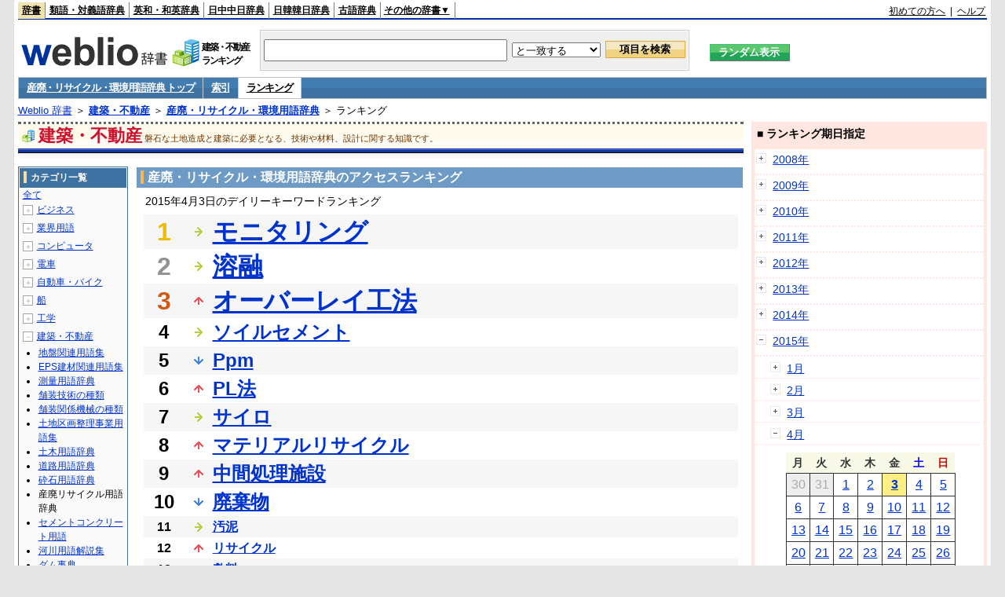

--- FILE ---
content_type: text/html;charset=UTF-8
request_url: https://www.weblio.jp/ranking/architecture/qqqsp/20150403
body_size: 74155
content:
<!DOCTYPE HTML PUBLIC "-//W3C//DTD HTML 4.01 Transitional//EN">
<html lang="ja">
<head>
    <meta http-equiv="Content-Type" content="text/html; charset=UTF-8">

<script type="text/javascript" src="https://cdn.weblio.jp/e7/script/include/lib/jquery.min-1.4.4.js?tst=2026012809"
        charset="UTF-8"></script>
<script type="text/javascript" src="//ajax.googleapis.com/ajax/libs/jqueryui/1.8.24/jquery-ui.min.js"
        charset="UTF-8"></script>
<!-- DataLayer -->
<script>
    
    dataLayer = [{
        
        'splitTest': 'A'
    }];
</script>
<!-- /DataLayer -->
<!-- Start Google Tag Manager -->
<script>
    (function(w,d,s,l,i) {
        w[l]=w[l]||[];
        w[l].push({'gtm.start':new Date().getTime(),event:'gtm.js'});
        var f=d.getElementsByTagName(s)[0],j=d.createElement(s),dl=l!='dataLayer'?'&l='+l:'';
        j.async=true;
        j.src='//www.googletagmanager.com/gtm.js?id='+i+dl;
        f.parentNode.insertBefore(j,f);
    })(window,document,'script','dataLayer','GTM-WCM52W');
</script>
<!-- End Google Tag Manager -->
<script type="text/javascript" src="https://cdn.weblio.jp/e7/script/include/speed/google_offer_wall_custom_choice.js?tst=2026012809"></script>

<script type='text/javascript'>
    var googletag = googletag || {};
    googletag.cmd = googletag.cmd || [];
</script>
<script async src="https://securepubads.g.doubleclick.net/tag/js/gpt.js"></script>

<script type="text/javascript">
    googletag.cmd.push(function () {
        
            googletag.defineSlot('/2211331/Weblio_PC_www_Header_728_90', [728, 90], 'div-gpt-ad-1467639451739-0').addService(googletag.pubads());
            googletag.defineSlot('/2211331/Weblio_PC_www_MiddleLeft_300_250', [336, 280], 'div-gpt-ad-1550128476888-0').addService(googletag.pubads());
            googletag.defineSlot('/2211331/Weblio_PC_www_MiddleRight_300_250', [336, 280], 'div-gpt-ad-1550128644785-0').addService(googletag.pubads());
            googletag.defineSlot('/2211331/Weblio_PC_www_RightTop1_300_250', [300, 250], 'div-gpt-ad-1687160182849-0').addService(googletag.pubads());
            googletag.defineSlot('/2211331/Weblio_PC_www_RightTop2_300_250', [300, 250], 'div-gpt-ad-1687160212558-0').addService(googletag.pubads());
            googletag.defineSlot('/2211331/Weblio_PC_www_BottomLeft_336_280', [336, 280], 'div-gpt-ad-1550128731585-0').addService(googletag.pubads());
            googletag.defineSlot('/2211331/Weblio_PC_www_BottomRight_336_280', [336, 280], 'div-gpt-ad-1550128814979-0').addService(googletag.pubads());
        
        googletag.pubads().enableSingleRequest();
        googletag.enableServices();
    });
</script>
<link rel="manifest" href="https://www.weblio.jp/manifest.json"/>
<link rel="icon" sizes="144x144" href="https://cdn.weblio.jp/e7/img/favicon/www.png"/>
<link rel="apple-touch-icon" href="https://cdn.weblio.jp/e7/img/favicon/www/safari/apple-touch-icon.png"/>
<meta name="msapplication-square70x70logo" content="https://cdn.weblio.jp/e7/img/favicon/www/ie/site-tile-70x70.png"/>
<meta name="msapplication-square150x150logo" content="https://cdn.weblio.jp/e7/img/favicon/www/ie/site-tile-150x150.png"/>
<meta name="msapplication-wide310x150logo" content="https://cdn.weblio.jp/e7/img/favicon/www/ie/site-tile-310x150.png"/>
<meta name="msapplication-square310x310logo" content="https://cdn.weblio.jp/e7/img/favicon/www/ie/site-tile-310x310.png"/>

<title>2015年04月03日のランキング - 建築・不動産/産廃・リサイクル・環境用語辞典</title>
<meta name="description" content="2015年04月03日の建築・不動産/産廃・リサイクル・環境用語辞典のキーワードランキング。モニタリングが1位、溶融が2位、オーバーレイ工法が3位">
<meta name="keywords" content="建築・不動産/産廃・リサイクル・環境用語辞典:モニタリング,溶融,オーバーレイ工法,ソイルセメント,Ppm">
<meta name="robots" content="noindex">
<link rel="stylesheet" type="text/css" href="https://cdn.weblio.jp/e7/css/www/category.css?tst=2026012809">

<script type="text/javascript" src="https://cdn.weblio.jp/e7/script/word_list.js?tst=2026012809"
        charset="UTF-8"></script>
</head>
<body>
<!-- Start Google Tag Manager (noscript) -->
<noscript>
  <iframe src="//www.googletagmanager.com/ns.html?id=GTM-WCM52W" height="0" width="0" style="display:none;visibility:hidden"></iframe>
</noscript>
<!-- End Google Tag Manager (noscript) -->
<div ID=layout>
    <div ID=base>
        <div ID=head>
<!-- ヘッダバー開始 -->
<div ID=headBar>
    <div ID=headBarL>
        <p class=headBarSel>
    <a href="https://www.weblio.jp/" title="辞典・百科事典の検索サービス - Weblio辞書">辞書</a>
</p>
<p>
    <a href="https://thesaurus.weblio.jp/" title="類語辞典・シソーラス・対義語 - Weblio辞書">類語・対義語辞典</a>
</p>
<p>
    <a href="https://ejje.weblio.jp/" title="英和辞典・和英辞典 - Weblio辞書">英和・和英辞典</a>
</p>
<p>
    <a href="https://cjjc.weblio.jp/" title="中国語辞書 - Weblio日中中日辞典">日中中日辞典</a>
</p>
<p>
    <a href="https://kjjk.weblio.jp/" title="韓国語辞書 - Weblio日韓韓日辞典">日韓韓日辞典</a>
</p>
<p>
    <a href="https://kobun.weblio.jp/" title="古文辞書 - Weblio古語辞典">古語辞典</a>
</p>
<ul 
        ID=NaviNoPulDwn
        onmouseout="showGlobalNaviOtherLinks();"
        onmouseover="showGlobalNaviOtherLinks();">
    <li ID=NaviNoPulDwnLi>その他の辞書▼
        <ul ID=NaviNoPulDwnLiUl>
            <li class=NaviNoPulDwnLiUlLi>
                <a href="https://fjjf.weblio.jp/" title="フランス語辞書 - Weblioフランス語辞典">フランス語辞典</a></li>
            </li>
            <li class=NaviNoPulDwnLiUlLi>
                <a href="https://njjn.weblio.jp/" title="インドネシア語辞書 - Weblioインドネシア語辞典">インドネシア語辞典</a>
            </li>
            <li class=NaviNoPulDwnLiUlLi>
                <a href="https://tjjt.weblio.jp/" title="タイ語辞書 - Weblioタイ語辞典">タイ語辞典</a>
            </li>
            <li class=NaviNoPulDwnLiUlLi>
                <a href="https://vjjv.weblio.jp/" title="ベトナム語辞書 - Weblioベトナム語辞典">ベトナム語辞典</a>
            </li>
            </ul>
    </li>
</ul>
</div>
    <div ID=headBarR>
        <a href="https://help.weblio.jp/www/jpdictionary/j_info" title="初めての方へ">初めての方へ</a>
        
        &nbsp;|&nbsp;
        <a href="https://help.weblio.jp/www" title="ヘルプ">ヘルプ</a>
        </div>
    <b class=clr></b>
</div>


<!-- ヘッダバー終了 -->

<!-- ヘッダ検索ボックス開始 -->
<form action="https://www.weblio.jp/content_find" method="get" name="f">
<table ID=headT>
<tr>
<td ID=headTL>

<table ID=headTLT>
<tr>
<td ID=headTLTL>
<h1><a href="https://www.weblio.jp/" title="辞典・百科事典の検索サービス - Weblio辞書"><img src="https://cdn.weblio.jp/e7/img/logoLM.png" alt="辞典・百科事典の検索サービス - Weblio辞書"></a>
</h1></td>
<td ID=headTLTVC>
<b class=catCatArchitecture>&nbsp;</b>
</td>
<td ID=headTLTR>
<span>建築・不動産<br>ランキング</span>
</td>
</tr>
</table>

</td>
<td ID=headTC>

<div ID=headBxMWrp>
<div ID=headBxMCnt>

<table ID=headBxT>
<tr>
<td ID=headBxTL><input maxlength="2048" type="text" name="query" class=formBoxI></td>
<td ID=headBxTC>
<select name="searchType" class=formSelect>
<option value="exact">と一致する</option>
<option value="prefix">で始まる</option>
<option value="contains">を含む</option>
<option value="suffix">で終わる</option>
<option value="text">を解説文に含む</option>
</select>
</td>
<td ID=headBxTR><input type="submit" value="項目を検索" class=formButton>
<span class=inKoWrp><span class=inKoH>&nbsp;</span><span class=inKoB>&nbsp;</span></span>
</td>
</tr>
</table>

</div>
</div>
<!-- 検索ボックス終了 -->

</td>
<td ID=headTR>
<input type="submit" name="random-select" value="ランダム表示" class=formBoxRd>
<span class=inRnWrp>
<span class=inRnCnt>
<span class=inRnH>&nbsp;</span>
<span class=inRnB>&nbsp;</span>
</span>
</span>

</td>
</tr>
</table>
</form>
<!-- ヘッダ検索ボックス終了 -->
</div>

<script type="text/javascript"><!--
$(document).ready(function(){

});

//--></script>
<!-- メニュー開始 -->
<div ID=menu>
<div class=menuOff><a href="https://www.weblio.jp/cat/architecture/qqqsp">産廃・リサイクル・環境用語辞典 トップ</a></div><div class=menuOff><a href="https://www.weblio.jp/category/architecture/qqqsp">索引</a></div><div class=menuOn><a href="https://www.weblio.jp/ranking/architecture/qqqsp" class=selectedMenu>ランキング</a></div><br class=clr>
</div>
<!-- /メニュー終了 -->
<div ID=menuH>&nbsp;</div>
<div ID=menuB>&nbsp;</div>
<div ID=tpc><a href="https://www.weblio.jp/" title="辞典・百科事典の検索サービス - Weblio辞書">Weblio 辞書</a> ＞ <b><a href="https://www.weblio.jp/cat/architecture" title="建築・不動産">建築・不動産</a></b> ＞ <b><a href="https://www.weblio.jp/cat/architecture/qqqsp" title="産廃・リサイクル・環境用語辞典">産廃・リサイクル・環境用語辞典</a></b> ＞ ランキング</div>
        <div ID=catBar>
            <b class=catCbArchitecture>&nbsp;</b>
            <p>建築・不動産</p><span>磐石な土地造成と建築に必要となる、技術や材料、設計に関する知識です。</span>
            </div>
        <p ID=catBarH>&nbsp;</p>
        <p ID=catBarB>&nbsp;</p>
        <p ID=catBarL>&nbsp;</p>
        <p ID=catBarP>&nbsp;</p>

        <div ID=wrp>
            <div ID=cnt>

                <!-- メイン開始 -->
                <div ID=main>

                    <div class=mainBoxH>
<h2><i>&nbsp;</i>産廃・リサイクル・環境用語辞典のアクセスランキング</h2>
</div>
<div class=mainBoxB>
<p class=mainRankTtl>
&nbsp;2015年4月3日のデイリーキーワードランキング
</p>
<table class=mainRankCC>
<tr class=RankCLBL>
<td class=RankBs><span style="color:#f0ba00;">1</span></td>
<td>
<p class=mainRankS></p>
<a href="https://www.weblio.jp/content/%E3%83%A2%E3%83%8B%E3%82%BF%E3%83%AA%E3%83%B3%E3%82%B0?dictCode=QQQSP&amp;erl=true" title="モニタリング" rel="nofollow">モニタリング</a></td>
</tr>
<tr class=RankCLWL>
<td class=RankBs><span style="color:#929292;">2</span></td>
<td>
<p class=mainRankS></p>
<a href="https://www.weblio.jp/content/%E6%BA%B6%E8%9E%8D?dictCode=QQQSP&amp;erl=true" title="溶融" rel="nofollow">溶融</a></td>
</tr>
<tr class=RankCLBL>
<td class=RankBs><span style="color:#d35816;">3</span></td>
<td>
<p class=mainRankU></p>
<a href="https://www.weblio.jp/content/%E3%82%AA%E3%83%BC%E3%83%90%E3%83%BC%E3%83%AC%E3%82%A4%E5%B7%A5%E6%B3%95?dictCode=QQQSP&amp;erl=true" title="オーバーレイ工法" rel="nofollow">オーバーレイ工法</a></td>
</tr>
<tr class=RankCLWM>
<td class=RankBs>4</td>
<td>
<p class=mainRankS></p>
<a href="https://www.weblio.jp/content/%E3%82%BD%E3%82%A4%E3%83%AB%E3%82%BB%E3%83%A1%E3%83%B3%E3%83%88?dictCode=QQQSP&amp;erl=true" title="ソイルセメント" rel="nofollow">ソイルセメント</a></td>
</tr>
<tr class=RankCLBM>
<td class=RankBs>5</td>
<td>
<p class=mainRankD></p>
<a href="https://www.weblio.jp/content/Ppm?dictCode=QQQSP&amp;erl=true" title="Ppm" rel="nofollow">Ppm</a></td>
</tr>
<tr class=RankCLWM>
<td class=RankBs>6</td>
<td>
<p class=mainRankU></p>
<a href="https://www.weblio.jp/content/PL%E6%B3%95?dictCode=QQQSP&amp;erl=true" title="PL法" rel="nofollow">PL法</a></td>
</tr>
<tr class=RankCLBM>
<td class=RankBs>7</td>
<td>
<p class=mainRankS></p>
<a href="https://www.weblio.jp/content/%E3%82%B5%E3%82%A4%E3%83%AD?dictCode=QQQSP&amp;erl=true" title="サイロ" rel="nofollow">サイロ</a></td>
</tr>
<tr class=RankCLWM>
<td class=RankBs>8</td>
<td>
<p class=mainRankU></p>
<a href="https://www.weblio.jp/content/%E3%83%9E%E3%83%86%E3%83%AA%E3%82%A2%E3%83%AB%E3%83%AA%E3%82%B5%E3%82%A4%E3%82%AF%E3%83%AB?dictCode=QQQSP&amp;erl=true" title="マテリアルリサイクル" rel="nofollow">マテリアルリサイクル</a></td>
</tr>
<tr class=RankCLBM>
<td class=RankBs>9</td>
<td>
<p class=mainRankU></p>
<a href="https://www.weblio.jp/content/%E4%B8%AD%E9%96%93%E5%87%A6%E7%90%86%E6%96%BD%E8%A8%AD?dictCode=QQQSP&amp;erl=true" title="中間処理施設" rel="nofollow">中間処理施設</a></td>
</tr>
<tr class=RankCLWM>
<td class=RankBs>10</td>
<td>
<p class=mainRankD></p>
<a href="https://www.weblio.jp/content/%E5%BB%83%E6%A3%84%E7%89%A9?dictCode=QQQSP&amp;erl=true" title="廃棄物" rel="nofollow">廃棄物</a></td>
</tr>
<tr class=RankCLB>
<td class=RankBs>11</td>
<td>
<p class=mainRankS></p>
<a href="https://www.weblio.jp/content/%E6%B1%9A%E6%B3%A5?dictCode=QQQSP&amp;erl=true" title="汚泥" rel="nofollow">汚泥</a></td>
</tr>
<tr class=RankCLW>
<td class=RankBs>12</td>
<td>
<p class=mainRankU></p>
<a href="https://www.weblio.jp/content/%E3%83%AA%E3%82%B5%E3%82%A4%E3%82%AF%E3%83%AB?dictCode=QQQSP&amp;erl=true" title="リサイクル" rel="nofollow">リサイクル</a></td>
</tr>
<tr class=RankCLB>
<td class=RankBs>13</td>
<td>
<p class=mainRankU></p>
<a href="https://www.weblio.jp/content/%E6%95%B7%E6%96%99?dictCode=QQQSP&amp;erl=true" title="敷料" rel="nofollow">敷料</a></td>
</tr>
<tr class=RankCLW>
<td class=RankBs>14</td>
<td>
<p class=mainRankU></p>
<a href="https://www.weblio.jp/content/Ph?dictCode=QQQSP&amp;erl=true" title="Ph" rel="nofollow">Ph</a></td>
</tr>
<tr class=RankCLB>
<td class=RankBs>15</td>
<td>
<p class=mainRankU></p>
<a href="https://www.weblio.jp/content/%E4%B8%8D%E7%AD%89%E6%B2%88%E4%B8%8B?dictCode=QQQSP&amp;erl=true" title="不等沈下" rel="nofollow">不等沈下</a></td>
</tr>
<tr class=RankCLW>
<td class=RankBs>16</td>
<td>
<p class=mainRankD></p>
<a href="https://www.weblio.jp/content/%E3%82%82%E3%81%A3%E3%81%B1%E3%82%89%E7%89%A9?dictCode=QQQSP&amp;erl=true" title="もっぱら物" rel="nofollow">もっぱら物</a></td>
</tr>
<tr class=RankCLB>
<td class=RankBs>17</td>
<td>
<p class=mainRankD></p>
<a href="https://www.weblio.jp/content/COD?dictCode=QQQSP&amp;erl=true" title="COD" rel="nofollow">COD</a></td>
</tr>
<tr class=RankCLW>
<td class=RankBs>18</td>
<td>
<p class=mainRankD></p>
<a href="https://www.weblio.jp/content/%E4%B8%8B%E5%8F%96%E3%82%8A?dictCode=QQQSP&amp;erl=true" title="下取り" rel="nofollow">下取り</a></td>
</tr>
<tr class=RankCLB>
<td class=RankBs>19</td>
<td>
<p class=mainRankU></p>
<a href="https://www.weblio.jp/content/%E3%83%98%E3%83%89%E3%83%AD?dictCode=QQQSP&amp;erl=true" title="ヘドロ" rel="nofollow">ヘドロ</a></td>
</tr>
<tr class=RankCLW>
<td class=RankBs>20</td>
<td>
<p class=mainRankU></p>
<a href="https://www.weblio.jp/content/%E3%82%A2%E3%82%B9%E3%83%95%E3%82%A1%E3%83%AB%E3%83%88%E3%81%8C%E3%82%89?dictCode=QQQSP&amp;erl=true" title="アスファルトがら" rel="nofollow">アスファルトがら</a></td>
</tr>
<tr class=RankCLB>
<td class=RankBs>21</td>
<td>
<p class=mainRankD></p>
<a href="https://www.weblio.jp/content/%E5%9F%8B%E3%82%81%E6%88%BB%E3%81%97%E5%9C%9F?dictCode=QQQSP&amp;erl=true" title="埋め戻し土" rel="nofollow">埋め戻し土</a></td>
</tr>
<tr class=RankCLW>
<td class=RankBs>22</td>
<td>
<p class=mainRankU></p>
<a href="https://www.weblio.jp/content/%E7%89%B9%E5%88%A5%E7%AE%A1%E7%90%86%E4%B8%80%E8%88%AC%E5%BB%83%E6%A3%84%E7%89%A9?dictCode=QQQSP&amp;erl=true" title="特別管理一般廃棄物" rel="nofollow">特別管理一般廃棄物</a></td>
</tr>
<tr class=RankCLB>
<td class=RankBs>23</td>
<td>
<p class=mainRankD></p>
<a href="https://www.weblio.jp/content/%E4%B8%80%E8%BB%B8%E5%9C%A7%E7%B8%AE%E5%BC%B7%E5%BA%A6?dictCode=QQQSP&amp;erl=true" title="一軸圧縮強度" rel="nofollow">一軸圧縮強度</a></td>
</tr>
<tr class=RankCLW>
<td class=RankBs>24</td>
<td>
<p class=mainRankD></p>
<a href="https://www.weblio.jp/content/%E5%89%AA%E5%AE%9A?dictCode=QQQSP&amp;erl=true" title="剪定" rel="nofollow">剪定</a></td>
</tr>
<tr class=RankCLB>
<td class=RankBs>25</td>
<td>
<p class=mainRankU></p>
<a href="https://www.weblio.jp/content/%E5%AB%8C%E6%B0%97%E6%80%A7%E7%B4%B0%E8%8F%8C?dictCode=QQQSP&amp;erl=true" title="嫌気性細菌" rel="nofollow">嫌気性細菌</a></td>
</tr>
<tr class=RankCLW>
<td class=RankBs>26</td>
<td>
<p class=mainRankU></p>
<a href="https://www.weblio.jp/content/%E3%82%A2%E3%82%B9%E3%83%95%E3%82%A1%E3%83%AB%E3%83%88%E3%83%95%E3%82%A3%E3%83%A9%E3%83%BC?dictCode=QQQSP&amp;erl=true" title="アスファルトフィラー" rel="nofollow">アスファルトフィラー</a></td>
</tr>
<tr class=RankCLB>
<td class=RankBs>27</td>
<td>
<p class=mainRankN></p>
<a href="https://www.weblio.jp/content/%E3%83%94%E3%83%BC%E3%83%94%E3%83%BC%E3%82%A8%E3%83%A0?dictCode=QQQSP&amp;erl=true" title="ピーピーエム" rel="nofollow">ピーピーエム</a></td>
</tr>
<tr class=RankCLW>
<td class=RankBs>28</td>
<td>
<p class=mainRankU></p>
<a href="https://www.weblio.jp/content/%E5%9E%8B%E6%9E%A0?dictCode=QQQSP&amp;erl=true" title="型枠" rel="nofollow">型枠</a></td>
</tr>
<tr class=RankCLB>
<td class=RankBs>29</td>
<td>
<p class=mainRankU></p>
<a href="https://www.weblio.jp/content/RDF?dictCode=QQQSP&amp;erl=true" title="RDF" rel="nofollow">RDF</a></td>
</tr>
<tr class=RankCLW>
<td class=RankBs>30</td>
<td>
<p class=mainRankU></p>
<a href="https://www.weblio.jp/content/%E5%AE%89%E5%AE%9A%E5%8C%96?dictCode=QQQSP&amp;erl=true" title="安定化" rel="nofollow">安定化</a></td>
</tr>
<tr class=RankCLB>
<td class=RankBs>31</td>
<td>
<p class=mainRankD></p>
<a href="https://www.weblio.jp/content/%E9%A3%BC%E6%96%99?dictCode=QQQSP&amp;erl=true" title="飼料" rel="nofollow">飼料</a></td>
</tr>
<tr class=RankCLW>
<td class=RankBs>32</td>
<td>
<p class=mainRankU></p>
<a href="https://www.weblio.jp/content/%E3%82%A8%E3%82%A4%E3%82%B8%E3%83%B3%E3%82%B0?dictCode=QQQSP&amp;erl=true" title="エイジング" rel="nofollow">エイジング</a></td>
</tr>
<tr class=RankCLB>
<td class=RankBs>33</td>
<td>
<p class=mainRankU></p>
<a href="https://www.weblio.jp/content/%E4%B8%80%E8%88%AC%E5%BB%83%E6%A3%84%E7%89%A9%E5%87%A6%E7%90%86%E6%A5%AD%E8%80%85?dictCode=QQQSP&amp;erl=true" title="一般廃棄物処理業者" rel="nofollow">一般廃棄物処理業者</a></td>
</tr>
<tr class=RankCLW>
<td class=RankBs>34</td>
<td>
<p class=mainRankU></p>
<a href="https://www.weblio.jp/content/%E8%93%84%E9%9B%BB%E6%B1%A0?dictCode=QQQSP&amp;erl=true" title="蓄電池" rel="nofollow">蓄電池</a></td>
</tr>
<tr class=RankCLB>
<td class=RankBs>35</td>
<td>
<p class=mainRankU></p>
<a href="https://www.weblio.jp/content/%E3%82%A2%E3%82%B9%E3%83%95%E3%82%A1%E3%83%AB%E3%83%88%E6%B7%B7%E5%90%88%E7%89%A9?dictCode=QQQSP&amp;erl=true" title="アスファルト混合物" rel="nofollow">アスファルト混合物</a></td>
</tr>
<tr class=RankCLW>
<td class=RankBs>36</td>
<td>
<p class=mainRankU></p>
<a href="https://www.weblio.jp/content/%E4%B8%80%E8%88%AC%E5%BB%83%E6%A3%84%E7%89%A9?dictCode=QQQSP&amp;erl=true" title="一般廃棄物" rel="nofollow">一般廃棄物</a></td>
</tr>
<tr class=RankCLB>
<td class=RankBs>37</td>
<td>
<p class=mainRankD></p>
<a href="https://www.weblio.jp/content/%E4%B8%8B%E5%B1%A4%E8%B7%AF%E7%9B%A4?dictCode=QQQSP&amp;erl=true" title="下層路盤" rel="nofollow">下層路盤</a></td>
</tr>
<tr class=RankCLW>
<td class=RankBs>38</td>
<td>
<p class=mainRankU></p>
<a href="https://www.weblio.jp/content/%E7%89%B9%E5%AE%9A%E6%9C%89%E5%AE%B3%E7%94%A3%E6%A5%AD%E5%BB%83%E6%A3%84%E7%89%A9?dictCode=QQQSP&amp;erl=true" title="特定有害産業廃棄物" rel="nofollow">特定有害産業廃棄物</a></td>
</tr>
<tr class=RankCLB>
<td class=RankBs>39</td>
<td>
<p class=mainRankU></p>
<a href="https://www.weblio.jp/content/%E7%B7%A0%E5%9B%BA%E3%82%81?dictCode=QQQSP&amp;erl=true" title="締固め" rel="nofollow">締固め</a></td>
</tr>
<tr class=RankCLW>
<td class=RankBs>40</td>
<td>
<p class=mainRankU></p>
<a href="https://www.weblio.jp/content/%E9%81%AE%E6%B0%B4%E5%B7%A5?dictCode=QQQSP&amp;erl=true" title="遮水工" rel="nofollow">遮水工</a></td>
</tr>
<tr class=RankCLB>
<td class=RankBs>41</td>
<td>
<p class=mainRankU></p>
<a href="https://www.weblio.jp/content/%E3%82%A2%E3%82%B9%E3%83%95%E3%82%A1%E3%83%AB%E3%83%88%E3%83%97%E3%83%A9%E3%83%B3%E3%83%88?dictCode=QQQSP&amp;erl=true" title="アスファルトプラント" rel="nofollow">アスファルトプラント</a></td>
</tr>
<tr class=RankCLW>
<td class=RankBs>42</td>
<td>
<p class=mainRankU></p>
<a href="https://www.weblio.jp/content/%E3%83%9A%E3%83%83%E3%83%88%E3%83%9C%E3%83%88%E3%83%AB?dictCode=QQQSP&amp;erl=true" title="ペットボトル" rel="nofollow">ペットボトル</a></td>
</tr>
<tr class=RankCLB>
<td class=RankBs>43</td>
<td>
<p class=mainRankD></p>
<a href="https://www.weblio.jp/content/%E3%83%9E%E3%83%8B%E3%83%95%E3%82%A7%E3%82%B9%E3%83%88%E4%BC%9D%E7%A5%A8?dictCode=QQQSP&amp;erl=true" title="マニフェスト伝票" rel="nofollow">マニフェスト伝票</a></td>
</tr>
<tr class=RankCLW>
<td class=RankBs>44</td>
<td>
<p class=mainRankD></p>
<a href="https://www.weblio.jp/content/%E7%92%B0%E5%A2%83%E5%9F%BA%E6%BA%96?dictCode=QQQSP&amp;erl=true" title="環境基準" rel="nofollow">環境基準</a></td>
</tr>
<tr class=RankCLB>
<td class=RankBs>45</td>
<td>
<p class=mainRankN></p>
<a href="https://www.weblio.jp/content/%E6%8C%87%E5%AE%9A%E5%BB%83%E6%A3%84%E7%89%A9?dictCode=QQQSP&amp;erl=true" title="指定廃棄物" rel="nofollow">指定廃棄物</a></td>
</tr>
<tr class=RankCLW>
<td class=RankBs>46</td>
<td>
<p class=mainRankU></p>
<a href="https://www.weblio.jp/content/%E8%A3%85%E7%BD%AE%E7%94%A3%E6%A5%AD?dictCode=QQQSP&amp;erl=true" title="装置産業" rel="nofollow">装置産業</a></td>
</tr>
<tr class=RankCLB>
<td class=RankBs>47</td>
<td>
<p class=mainRankU></p>
<a href="https://www.weblio.jp/content/%E5%86%8D%E4%BD%BF%E7%94%A8?dictCode=QQQSP&amp;erl=true" title="再使用" rel="nofollow">再使用</a></td>
</tr>
<tr class=RankCLW>
<td class=RankBs>48</td>
<td>
<p class=mainRankU></p>
<a href="https://www.weblio.jp/content/%E6%84%9F%E6%9F%93%E6%80%A7%E7%94%A3%E6%A5%AD%E5%BB%83%E6%A3%84%E7%89%A9?dictCode=QQQSP&amp;erl=true" title="感染性産業廃棄物" rel="nofollow">感染性産業廃棄物</a></td>
</tr>
<tr class=RankCLB>
<td class=RankBs>49</td>
<td>
<p class=mainRankD></p>
<a href="https://www.weblio.jp/content/%E5%BB%BA%E8%A8%AD%E5%BB%83%E6%A3%84%E7%89%A9?dictCode=QQQSP&amp;erl=true" title="建設廃棄物" rel="nofollow">建設廃棄物</a></td>
</tr>
<tr class=RankCLW>
<td class=RankBs>50</td>
<td>
<p class=mainRankU></p>
<a href="https://www.weblio.jp/content/%E9%99%B8%E4%B8%8A%E5%9F%8B%E7%AB%8B?dictCode=QQQSP&amp;erl=true" title="陸上埋立" rel="nofollow">陸上埋立</a></td>
</tr>
</table>
<br><div class=mainBoxBCtr><p class=mainRankTtl>
<a href="https://www.weblio.jp/ranking/architecture/qqqsp/20150402">前の日を検索</a>
 | 2015/04/03
 | <a href="https://www.weblio.jp/ranking/architecture/qqqsp/20150404">次の日を検索</a>
</p></div>
<br>
<div style="text-align:right;">
2026年1月29日 03時41分更新(随時更新中)
</div>
</div>
</div>
            </div>
            <!-- メイン終了 -->

            <!-- ツリー開始 -->
            <div ID=tree>
                <div class=trBx>
<div class=trBxH>
<i>&nbsp;</i><h2>カテゴリ一覧</h2>
</div>
<div class=trBxM>
<a href="https://www.weblio.jp/ranking/20150403" title="全て" class=trBxMAll>全て</a>
<div class=trBxMCbx>
<p class=trBxMLi><span class=pl onclick="return catRNewNav(this, 0);" id=catIcon0>＋</span>
<a href="https://www.weblio.jp/ranking/business/20150403" title="ビジネス">ビジネス</a>
</p>
<div id=treeBoxCat0 style="position:absolute; top:-140px; left:-140px; visibility:hidden; width:133px;">
<b><a href="https://www.weblio.jp/ranking/business/sngjy/20150403" title="新語時事用語辞典">新語時事用語辞典</a></b><b><a href="https://www.weblio.jp/ranking/business/jjabc/20150403" title="時事用語のABC">時事用語のABC</a></b><b><a href="https://www.weblio.jp/ranking/business/maygs/20150403" title="M＆A用語集">M＆A用語集</a></b><b><a href="https://www.weblio.jp/ranking/business/mgmys/20150403" title="マネジメント用語集">マネジメント用語集</a></b><b><a href="https://www.weblio.jp/ranking/business/mktyg/20150403" title="マーケティング用語">マーケティング用語</a></b><b><a href="https://www.weblio.jp/ranking/business/dbmyg/20150403" title="DBM用語辞典">DBM用語辞典</a></b><b><a href="https://www.weblio.jp/ranking/business/rytyg/20150403" title="流通用語辞典">流通用語辞典</a></b><b><a href="https://www.weblio.jp/ranking/business/kaike/20150403" title="会計用語辞典">会計用語辞典</a></b><b><a href="https://www.weblio.jp/ranking/business/kkkys/20150403" title="会計監査関連用語集">会計監査関連用語集</a></b><b><a href="https://www.weblio.jp/ranking/business/gkkws/20150403" title="外国為替用語集">外国為替用語集</a></b><b><a href="https://www.weblio.jp/ranking/business/dowsh/20150403" title="証券用語集">証券用語集</a></b><b><a href="https://www.weblio.jp/ranking/business/dowcp/20150403" title="米国企業情報">米国企業情報</a></b><b><a href="https://www.weblio.jp/ranking/business/cntkj/20150403" title="ZDNet Japan 企業情報">ZDNet Japan 企業情報</a></b><b><a href="https://www.weblio.jp/ranking/business/npohd/20150403" title="全国NPO法人情報検索">全国NPO法人情報検索</a></b><b><a href="https://www.weblio.jp/ranking/business/koeki/20150403" title="公益法人データベース">公益法人データベース</a></b><b><a href="https://www.weblio.jp/ranking/business/khkyg/20150403" title="公益法人用語集">公益法人用語集</a></b><b><a href="https://www.weblio.jp/ranking/business/kkrkg/20150403" title="国際関係用語">国際関係用語</a></b><b><a href="https://www.weblio.jp/ranking/business/gsfkg/20150403" title="軍縮不拡散外交用語集">軍縮不拡散外交用語集</a></b><b><a href="https://www.weblio.jp/ranking/business/zkkys/20150403" title="税関関係用語集">税関関係用語集</a></b><b><a href="https://www.weblio.jp/ranking/business/tshsh/20150403" title="投資信託用語集">投資信託用語集</a></b><b><a href="https://www.weblio.jp/ranking/business/shskm/20150403" title="商品先物取引用語集">商品先物取引用語集</a></b><b><a href="https://www.weblio.jp/ranking/business/tkkyy/20150403" title="特許用語集">特許用語集</a></b><b><a href="https://www.weblio.jp/ranking/business/hrkyj/20150403" title="法律関連用語集">法律関連用語集</a></b><b><a href="https://www.weblio.jp/ranking/business/ctkzs/20150403" title="知的財産用語辞典">知的財産用語辞典</a></b><b><a href="https://www.weblio.jp/ranking/business/cbely/20150403" title="サイバー法用語集">サイバー法用語集</a></b><b><a href="https://www.weblio.jp/ranking/business/cskry/20150403" title="著作権関連用語">著作権関連用語</a></b><b><a href="https://www.weblio.jp/ranking/business/jkkyg/20150403" title="人権啓発用語辞典">人権啓発用語辞典</a></b><b><a href="https://www.weblio.jp/ranking/business/nhsgb/20150403" title="日本標準産業分類">日本標準産業分類</a></b><b><a href="https://www.weblio.jp/ranking/business/nhskb/20150403" title="日本標準職業分類">日本標準職業分類</a></b><b><a href="https://www.weblio.jp/ranking/business/fjshi/20150403" title="資格大辞典">資格大辞典</a></b><b><a href="https://www.weblio.jp/ranking/business/shkgz/20150403" title="職業図鑑">職業図鑑</a></b><b><a href="https://www.weblio.jp/ranking/business/jnjrm/20150403" title="人事労務用語辞典">人事労務用語辞典</a></b><b><a href="https://www.weblio.jp/ranking/business/jnzmy/20150403" title="人材マネジメント用語">人材マネジメント用語</a></b><b><a href="https://www.weblio.jp/ranking/business/rdtyk/20150403" title="労働統計用語解説">労働統計用語解説</a></b><b><a href="https://www.weblio.jp/ranking/business/tnshk/20150403" title="転職用語辞典">転職用語辞典</a></b><b><a href="https://www.weblio.jp/ranking/business/jdhky/20150403" title="自動車保険用語集">自動車保険用語集</a></b><b><a href="https://www.weblio.jp/ranking/business/sehok/20150403" title="生命保険用語集">生命保険用語集</a></b><b><a href="https://www.weblio.jp/ranking/business/krdnk/20150403" title="年金用語集">年金用語集</a></b><b><a href="https://www.weblio.jp/ranking/business/kkkzk/20150403" title="国民経済計算用語集">国民経済計算用語集</a></b><b><a href="https://ejje.weblio.jp/ranking/business/gkkry/20150403" title="外交関連用語集">外交関連用語集</a></b><b><a href="https://ejje.weblio.jp/ranking/business/ekzyj/20150403" title="英和経済用語辞典">英和経済用語辞典</a></b><b><a href="https://ejje.weblio.jp/ranking/business/kznhg/20150403" title="経済のにほんご">経済のにほんご</a></b><b><a href="https://ejje.weblio.jp/ranking/business/ifezs/20150403" title="英文財務諸表用語集">英文財務諸表用語集</a></b><b><a href="https://ejje.weblio.jp/ranking/business/jjrmw/20150403" title="人事労務和英辞典">人事労務和英辞典</a></b><b><a href="https://ejje.weblio.jp/ranking/business/esmhy/20150403" title="英和生命保険用語辞典">英和生命保険用語辞典</a></b><b><a href="https://ejje.weblio.jp/ranking/business/esskb/20150403" title="英和商品・サービス国際分類名">英和商品・サービス国際分類名</a></b><b><a href="https://ejje.weblio.jp/ranking/business/wnhsb/20150403" title="和英日本標準商品分類">和英日本標準商品分類</a></b>
</div>
<p class=trBxMLi><span class=pl onclick="return catRNewNav(this, 1);" id=catIcon1>＋</span>
<a href="https://www.weblio.jp/ranking/occupation/20150403" title="業界用語">業界用語</a>
</p>
<div id=treeBoxCat1 style="position:absolute; top:-140px; left:-140px; visibility:hidden; width:133px;">
<b><a href="https://www.weblio.jp/ranking/occupation/sgkkk/20150403" title="産業・環境キーワード">産業・環境キーワード</a></b><b><a href="https://www.weblio.jp/ranking/occupation/isoyg/20150403" title="ISO用語辞典">ISO用語辞典</a></b><b><a href="https://www.weblio.jp/ranking/occupation/faygj/20150403" title="FA用語辞典">FA用語辞典</a></b><b><a href="https://www.weblio.jp/ranking/occupation/lscys/20150403" title="ロジスティクス用語集">ロジスティクス用語集</a></b><b><a href="https://www.weblio.jp/ranking/occupation/inskk/20150403" title="印刷関係用語集">印刷関係用語集</a></b><b><a href="https://www.weblio.jp/ranking/occupation/frhny/20150403" title="古本用語集">古本用語集</a></b><b><a href="https://www.weblio.jp/ranking/occupation/kkygj/20150403" title="広告用語辞典">広告用語辞典</a></b><b><a href="https://www.weblio.jp/ranking/occupation/shich/20150403" title="視聴率関連用語">視聴率関連用語</a></b><b><a href="https://www.weblio.jp/ranking/occupation/clcys/20150403" title="コールセンター用語集">コールセンター用語集</a></b><b><a href="https://www.weblio.jp/ranking/occupation/vdoyg/20150403" title="ビデオ用語集">ビデオ用語集</a></b><b><a href="https://www.weblio.jp/ranking/occupation/taxis/20150403" title="タクシー業界用語辞典">タクシー業界用語辞典</a></b><b><a href="https://www.weblio.jp/ranking/occupation/rakno/20150403" title="酪農用語解説">酪農用語解説</a></b><b><a href="https://www.weblio.jp/ranking/occupation/ngkry/20150403" title="農業関連用語">農業関連用語</a></b><b><a href="https://www.weblio.jp/ranking/occupation/rgkry/20150403" title="林業関連用語">林業関連用語</a></b><b><a href="https://www.weblio.jp/ranking/occupation/ssndh/20150403" title="水産大百科">水産大百科</a></b><b><a href="https://www.weblio.jp/ranking/occupation/nrnss/20150403" title="農林水産関係用語集">農林水産関係用語集</a></b><b><a href="https://www.weblio.jp/ranking/occupation/nkgns/20150403" title="農機具の種類">農機具の種類</a></b><b><a href="https://www.weblio.jp/ranking/occupation/knkyy/20150403" title="環境用語集">環境用語集</a></b><b><a href="https://www.weblio.jp/ranking/occupation/kkayg/20150403" title="環境アセスメント用語">環境アセスメント用語</a></b><b><a href="https://www.weblio.jp/ranking/occupation/mzshr/20150403" title="水処理関連用語集">水処理関連用語集</a></b><b><a href="https://www.weblio.jp/ranking/occupation/jmayh/20150403" title="気象庁 予報用語">気象庁 予報用語</a></b><b><a href="https://www.weblio.jp/ranking/occupation/kykhk/20150403" title="海洋基本計画用語集">海洋基本計画用語集</a></b><b><a href="https://ejje.weblio.jp/ranking/occupation/kstye/20150403" title="警察用語英訳一覧">警察用語英訳一覧</a></b><b><a href="https://ejje.weblio.jp/ranking/occupation/wbrkg/20150403" title="和英防衛略語集">和英防衛略語集</a></b><b><a href="https://ejje.weblio.jp/ranking/occupation/wmcny/20150403" title="和英マシニング用語集">和英マシニング用語集</a></b><b><a href="https://ejje.weblio.jp/ranking/occupation/eitsk/20150403" title="英和ITS関連用語集">英和ITS関連用語集</a></b><b><a href="https://ejje.weblio.jp/ranking/occupation/skswj/20150403" title="作業環境測定和英辞典">作業環境測定和英辞典</a></b><b><a href="https://ejje.weblio.jp/ranking/occupation/rmsjy/20150403" title="ラムサール条約用語和英対訳集">ラムサール条約用語和英対訳集</a></b>
</div>
<p class=trBxMLi><span class=pl onclick="return catRNewNav(this, 2);" id=catIcon2>＋</span>
<a href="https://www.weblio.jp/ranking/computer/20150403" title="コンピュータ">コンピュータ</a>
</p>
<div id=treeBoxCat2 style="position:absolute; top:-140px; left:-140px; visibility:hidden; width:133px;">
<b><a href="https://www.weblio.jp/ranking/computer/ktdcm/20150403" title="携帯電話(docomo)">携帯電話(docomo)</a></b><b><a href="https://www.weblio.jp/ranking/computer/ktsbm/20150403" title="携帯電話(SoftBank)">携帯電話(SoftBank)</a></b><b><a href="https://www.weblio.jp/ranking/computer/ktiau/20150403" title="携帯電話(au)">携帯電話(au)</a></b><b><a href="https://www.weblio.jp/ranking/computer/ktiem/20150403" title="携帯電話(イー・モバイル)">携帯電話(イー・モバイル)</a></b><b><a href="https://www.weblio.jp/ranking/computer/ktwlc/20150403" title="携帯電話(WILLCOM)">携帯電話(WILLCOM)</a></b><b><a href="https://www.weblio.jp/ranking/computer/csodc/20150403" title="デジタルカメラ(CASIO)">デジタルカメラ(CASIO)</a></b><b><a href="https://www.weblio.jp/ranking/computer/necch/20150403" title="NECパソコン博物館">NECパソコン博物館</a></b><b><a href="https://www.weblio.jp/ranking/computer/fjtrs/20150403" title="富士通歴代製品">富士通歴代製品</a></b><b><a href="https://www.weblio.jp/ranking/computer/barco/20150403" title="バーコード用語事典">バーコード用語事典</a></b><b><a href="https://www.weblio.jp/ranking/computer/prolg/20150403" title="Prolog用語辞典">Prolog用語辞典</a></b><b><a href="https://www.weblio.jp/ranking/computer/dnpsr/20150403" title="電波の種類">電波の種類</a></b><b><a href="https://www.weblio.jp/ranking/computer/dprss/20150403" title="電波利用システムの種類">電波利用システムの種類</a></b><b><a href="https://www.weblio.jp/ranking/computer/hkdnd/20150403" title="光・電子デバイス用語集">光・電子デバイス用語集</a></b><b><a href="https://www.weblio.jp/ranking/computer/ntwky/20150403" title="ネットワーク用語集">ネットワーク用語集</a></b><b><a href="https://www.weblio.jp/ranking/computer/pgnsr/20150403" title="プラグ・端子の種類">プラグ・端子の種類</a></b><b><a href="https://www.weblio.jp/ranking/computer/srund/20150403" title="サラウンド用語辞典">サラウンド用語辞典</a></b><b><a href="https://www.weblio.jp/ranking/computer/direy/20150403" title="デジタルレコーディング用語集">デジタルレコーディング用語集</a></b><b><a href="https://www.weblio.jp/ranking/computer/avkky/20150403" title="AV機器関連用語辞典">AV機器関連用語辞典</a></b><b><a href="https://www.weblio.jp/ranking/computer/gzgjt/20150403" title="画像技術用語集">画像技術用語集</a></b><b><a href="https://www.weblio.jp/ranking/computer/jhscy/20150403" title="情報セキュリティ用語集">情報セキュリティ用語集</a></b><b><a href="https://www.weblio.jp/ranking/computer/opsyg/20150403" title="OSS用語集">OSS用語集</a></b><b><a href="https://www.weblio.jp/ranking/computer/msdnf/20150403" title=".NET Framework用語集">.NET Framework用語集</a></b><b><a href="https://www.weblio.jp/ranking/computer/phpyg/20150403" title="PHP用語集">PHP用語集</a></b><b><a href="https://www.weblio.jp/ranking/computer/binit/20150403" title="IT用語辞典バイナリ">IT用語辞典バイナリ</a></b><b><a href="https://www.weblio.jp/ranking/computer/binex/20150403" title="拡張子辞典">拡張子辞典</a></b><b><a href="https://www.weblio.jp/ranking/computer/efref/20150403" title="Excel関数リファレンス">Excel関数リファレンス</a></b><b><a href="https://www.weblio.jp/ranking/computer/htmlr/20150403" title="HTML4.01 リファレンス">HTML4.01 リファレンス</a></b><b><a href="https://www.weblio.jp/ranking/computer/phpkr/20150403" title="PHP関数リファレンス">PHP関数リファレンス</a></b><b><a href="https://www.weblio.jp/ranking/computer/msdnc/20150403" title=".NET Framework クラス ライブラリ リファレンス">.NET Framework クラス ライブラリ リファレンス</a></b><b><a href="https://ejje.weblio.jp/ranking/computer/dnkds/20150403" title="電気・電子用語集">電気・電子用語集</a></b><b><a href="https://ejje.weblio.jp/ranking/computer/mcrsy/20150403" title="マイクロソフト用語集">マイクロソフト用語集</a></b><b><a href="https://ejje.weblio.jp/ranking/computer/cmpyg/20150403" title="コンピューター用語辞典">コンピューター用語辞典</a></b>
</div>
<p class=trBxMLi><span class=pl onclick="return catRNewNav(this, 3);" id=catIcon3>＋</span>
<a href="https://www.weblio.jp/ranking/train/20150403" title="電車">電車</a>
</p>
<div id=treeBoxCat3 style="position:absolute; top:-140px; left:-140px; visibility:hidden; width:133px;">
<b><a href="https://www.weblio.jp/ranking/train/sibtd/20150403" title="西武鉄道">西武鉄道</a></b><b><a href="https://www.weblio.jp/ranking/train/kkszn/20150403" title="京浜急行">京浜急行</a></b><b><a href="https://www.weblio.jp/ranking/train/keiod/20150403" title="京王電鉄">京王電鉄</a></b><b><a href="https://www.weblio.jp/ranking/train/odkdt/20150403" title="小田急">小田急</a></b><b><a href="https://www.weblio.jp/ranking/train/sgmtd/20150403" title="相模鉄道">相模鉄道</a></b><b><a href="https://www.weblio.jp/ranking/train/hnsds/20150403" title="阪神電車">阪神電車</a></b><b><a href="https://www.weblio.jp/ranking/train/nnkdt/20150403" title="南海電鉄">南海電鉄</a></b><b><a href="https://www.weblio.jp/ranking/train/nnttd/20150403" title="西日本鉄道">西日本鉄道</a></b><b><a href="https://www.weblio.jp/ranking/train/twdkd/20150403" title="とうてつ">とうてつ</a></b><b><a href="https://www.weblio.jp/ranking/train/kttsd/20150403" title="関東鉄道">関東鉄道</a></b><b><a href="https://www.weblio.jp/ranking/train/azttu/20150403" title="会津鉄道">会津鉄道</a></b><b><a href="https://www.weblio.jp/ranking/train/aknjk/20150403" title="秋田内陸縦貫鉄道">秋田内陸縦貫鉄道</a></b><b><a href="https://www.weblio.jp/ranking/train/mokat/20150403" title="真岡鐵道">真岡鐵道</a></b><b><a href="https://www.weblio.jp/ranking/train/sksdt/20150403" title="新京成電鉄">新京成電鉄</a></b><b><a href="https://www.weblio.jp/ranking/train/yrkmm/20150403" title="ゆりかもめ">ゆりかもめ</a></b><b><a href="https://www.weblio.jp/ranking/train/hkntt/20150403" title="箱根登山鉄道">箱根登山鉄道</a></b><b><a href="https://www.weblio.jp/ranking/train/izhkn/20150403" title="いずはこね">いずはこね</a></b><b><a href="https://www.weblio.jp/ranking/train/edszn/20150403" title="江ノ電">江ノ電</a></b><b><a href="https://www.weblio.jp/ranking/train/shnmr/20150403" title="湘南モノレール">湘南モノレール</a></b><b><a href="https://www.weblio.jp/ranking/train/esttd/20150403" title="遠州鉄道">遠州鉄道</a></b><b><a href="https://www.weblio.jp/ranking/train/gaknn/20150403" title="岳南鉄道">岳南鉄道</a></b><b><a href="https://www.weblio.jp/ranking/train/izukk/20150403" title="伊豆急行">伊豆急行</a></b><b><a href="https://www.weblio.jp/ranking/train/trhnt/20150403" title="天竜浜名湖鉄道">天竜浜名湖鉄道</a></b><b><a href="https://www.weblio.jp/ranking/train/snntd/20150403" title="しなの鉄道">しなの鉄道</a></b><b><a href="https://www.weblio.jp/ranking/train/ackjt/20150403" title="愛知環状鉄道">愛知環状鉄道</a></b><b><a href="https://www.weblio.jp/ranking/train/isetd/20150403" title="伊勢鉄道">伊勢鉄道</a></b><b><a href="https://www.weblio.jp/ranking/train/omtsd/20150403" title="近江鉄道">近江鉄道</a></b><b><a href="https://www.weblio.jp/ranking/train/ktskk/20150403" title="京都市交通局">京都市交通局</a></b><b><a href="https://www.weblio.jp/ranking/train/ezndt/20150403" title="叡山電鉄">叡山電鉄</a></b><b><a href="https://www.weblio.jp/ranking/train/kkttd/20150403" title="北近畿タンゴ鉄道">北近畿タンゴ鉄道</a></b><b><a href="https://www.weblio.jp/ranking/train/snbkk/20150403" title="泉北高速鉄道">泉北高速鉄道</a></b><b><a href="https://www.weblio.jp/ranking/train/osksk/20150403" title="大阪市交通局">大阪市交通局</a></b><b><a href="https://www.weblio.jp/ranking/train/kbskz/20150403" title="神戸市交通局">神戸市交通局</a></b><b><a href="https://www.weblio.jp/ranking/train/kobes/20150403" title="神戸新交通">神戸新交通</a></b><b><a href="https://www.weblio.jp/ranking/train/icbds/20150403" title="一畑電車">一畑電車</a></b><b><a href="https://www.weblio.jp/ranking/train/ibrtd/20150403" title="井原鉄道">井原鉄道</a></b><b><a href="https://www.weblio.jp/ranking/train/kotss/20150403" title="ことでん">ことでん</a></b><b><a href="https://www.weblio.jp/ranking/train/tsktd/20150403" title="土佐くろしお">土佐くろしお</a></b><b><a href="https://www.weblio.jp/ranking/train/fkokk/20150403" title="福岡市交通局">福岡市交通局</a></b><b><a href="https://www.weblio.jp/ranking/train/smbtd/20150403" title="島原鉄道">島原鉄道</a></b>
</div>
<p class=trBxMLi><span class=pl onclick="return catRNewNav(this, 4);" id=catIcon4>＋</span>
<a href="https://www.weblio.jp/ranking/automobile/20150403" title="自動車・バイク">自動車・バイク</a>
</p>
<div id=treeBoxCat4 style="position:absolute; top:-140px; left:-140px; visibility:hidden; width:133px;">
<b><a href="https://www.weblio.jp/ranking/automobile/szkmt/20150403" title="自動車(スズキ)">自動車(スズキ)</a></b><b><a href="https://www.weblio.jp/ranking/automobile/dhtsu/20150403" title="自動車(ダイハツ)">自動車(ダイハツ)</a></b><b><a href="https://www.weblio.jp/ranking/automobile/tytmt/20150403" title="自動車(トヨタ)">自動車(トヨタ)</a></b><b><a href="https://www.weblio.jp/ranking/automobile/hinom/20150403" title="自動車(日野自動車)">自動車(日野自動車)</a></b><b><a href="https://www.weblio.jp/ranking/automobile/hndmr/20150403" title="自動車(ホンダ)">自動車(ホンダ)</a></b><b><a href="https://www.weblio.jp/ranking/automobile/mzdmt/20150403" title="自動車(マツダ)">自動車(マツダ)</a></b><b><a href="https://www.weblio.jp/ranking/automobile/mtsok/20150403" title="自動車(光岡自動車)">自動車(光岡自動車)</a></b><b><a href="https://www.weblio.jp/ranking/automobile/mtsbs/20150403" title="自動車(三菱自動車)">自動車(三菱自動車)</a></b><b><a href="https://www.weblio.jp/ranking/automobile/lxsmt/20150403" title="自動車(レクサス)">自動車(レクサス)</a></b><b><a href="https://www.weblio.jp/ranking/automobile/yesrs/20150403" title="自動車(イエス！)">自動車(イエス！)</a></b><b><a href="https://www.weblio.jp/ranking/automobile/cryle/20150403" title="自動車(クライスラー)">自動車(クライスラー)</a></b><b><a href="https://www.weblio.jp/ranking/automobile/jeepm/20150403" title="自動車(ジープ)">自動車(ジープ)</a></b><b><a href="https://www.weblio.jp/ranking/automobile/jagar/20150403" title="自動車(ジャガー)">自動車(ジャガー)</a></b><b><a href="https://www.weblio.jp/ranking/automobile/dodge/20150403" title="自動車(ダッジ)">自動車(ダッジ)</a></b><b><a href="https://www.weblio.jp/ranking/automobile/dkevt/20150403" title="自動車(ドンカーブート)">自動車(ドンカーブート)</a></b><b><a href="https://www.weblio.jp/ranking/automobile/bmwag/20150403" title="自動車(BMW)">自動車(BMW)</a></b><b><a href="https://www.weblio.jp/ranking/automobile/hyndi/20150403" title="自動車(ヒュンダイ)">自動車(ヒュンダイ)</a></b><b><a href="https://www.weblio.jp/ranking/automobile/frdmr/20150403" title="自動車(フォード)">自動車(フォード)</a></b><b><a href="https://www.weblio.jp/ranking/automobile/vlkwg/20150403" title="自動車(フォルクスワーゲン)">自動車(フォルクスワーゲン)</a></b><b><a href="https://www.weblio.jp/ranking/automobile/volvo/20150403" title="自動車(ボルボ)">自動車(ボルボ)</a></b><b><a href="https://www.weblio.jp/ranking/automobile/lndrv/20150403" title="自動車(ランドローバー)">自動車(ランドローバー)</a></b><b><a href="https://www.weblio.jp/ranking/automobile/lmbgn/20150403" title="自動車(ランボルギーニ)">自動車(ランボルギーニ)</a></b><b><a href="https://www.weblio.jp/ranking/automobile/rnult/20150403" title="自動車(ルノー)">自動車(ルノー)</a></b><b><a href="https://www.weblio.jp/ranking/automobile/busns/20150403" title="バスの種類">バスの種類</a></b><b><a href="https://www.weblio.jp/ranking/automobile/rkjns/20150403" title="霊柩自動車の種類">霊柩自動車の種類</a></b><b><a href="https://www.weblio.jp/ranking/automobile/kwkbd/20150403" title="バイク(カワサキ)">バイク(カワサキ)</a></b><b><a href="https://www.weblio.jp/ranking/automobile/szkdb/20150403" title="バイク(スズキ)">バイク(スズキ)</a></b><b><a href="https://www.weblio.jp/ranking/automobile/hnddb/20150403" title="バイク(ホンダ)">バイク(ホンダ)</a></b><b><a href="https://www.weblio.jp/ranking/automobile/ymhdb/20150403" title="バイク(ヤマハ)">バイク(ヤマハ)</a></b><b><a href="https://www.weblio.jp/ranking/automobile/aprla/20150403" title="バイク(アプリリア)">バイク(アプリリア)</a></b><b><a href="https://www.weblio.jp/ranking/automobile/mvabk/20150403" title="バイク(MVアグスタ)">バイク(MVアグスタ)</a></b><b><a href="https://www.weblio.jp/ranking/automobile/cgbbk/20150403" title="バイク(カジバ)">バイク(カジバ)</a></b><b><a href="https://www.weblio.jp/ranking/automobile/kymco/20150403" title="バイク(キムコ)">バイク(キムコ)</a></b><b><a href="https://www.weblio.jp/ranking/automobile/ktmbd/20150403" title="バイク(KTM)">バイク(KTM)</a></b><b><a href="https://www.weblio.jp/ranking/automobile/dctbd/20150403" title="バイク(ドゥカティ)">バイク(ドゥカティ)</a></b><b><a href="https://www.weblio.jp/ranking/automobile/triph/20150403" title="バイク(トライアンフ)">バイク(トライアンフ)</a></b><b><a href="https://www.weblio.jp/ranking/automobile/hlddb/20150403" title="バイク(ハーレー)">バイク(ハーレー)</a></b><b><a href="https://www.weblio.jp/ranking/automobile/hsqbk/20150403" title="バイク(ハスクバーナ)">バイク(ハスクバーナ)</a></b><b><a href="https://www.weblio.jp/ranking/automobile/bmwbk/20150403" title="バイク(BMW)">バイク(BMW)</a></b><b><a href="https://www.weblio.jp/ranking/automobile/buell/20150403" title="バイク(ビューエル)">バイク(ビューエル)</a></b><b><a href="https://www.weblio.jp/ranking/automobile/hyosm/20150403" title="バイク(ヒョースン)">バイク(ヒョースン)</a></b>
</div>
<p class=trBxMLi><span class=pl onclick="return catRNewNav(this, 5);" id=catIcon5>＋</span>
<a href="https://www.weblio.jp/ranking/ship/20150403" title="船">船</a>
</p>
<div id=treeBoxCat5 style="position:absolute; top:-140px; left:-140px; visibility:hidden; width:133px;">
<b><a href="https://www.weblio.jp/ranking/ship/shosn/20150403" title="商船の種類">商船の種類</a></b><b><a href="https://www.weblio.jp/ranking/ship/nhgks/20150403" title="日本の外航客船">日本の外航客船</a></b><b><a href="https://www.weblio.jp/ranking/ship/snhnk/20150403" title="フェリー(新日本海フェリー)">フェリー(新日本海フェリー)</a></b><b><a href="https://www.weblio.jp/ranking/ship/hankf/20150403" title="フェリー(阪九フェリー)">フェリー(阪九フェリー)</a></b><b><a href="https://www.weblio.jp/ranking/ship/ssmtf/20150403" title="フェリー(商船三井フェリー)">フェリー(商船三井フェリー)</a></b><b><a href="https://www.weblio.jp/ranking/ship/mmntf/20150403" title="フェリー(名門大洋フェリー)">フェリー(名門大洋フェリー)</a></b><b><a href="https://www.weblio.jp/ranking/ship/myzkf/20150403" title="フェリー(宮崎カーフェリー)">フェリー(宮崎カーフェリー)</a></b><b><a href="https://www.weblio.jp/ranking/ship/hgnhf/20150403" title="フェリー(東日本フェリー)">フェリー(東日本フェリー)</a></b><b><a href="https://www.weblio.jp/ranking/ship/srbfr/20150403" title="フェリー(シルバーフェリー)">フェリー(シルバーフェリー)</a></b><b><a href="https://www.weblio.jp/ranking/ship/skfry/20150403" title="フェリー(青函フェリー)">フェリー(青函フェリー)</a></b><b><a href="https://www.weblio.jp/ranking/ship/tkwfr/20150403" title="フェリー(東京湾フェリー)">フェリー(東京湾フェリー)</a></b><b><a href="https://www.weblio.jp/ranking/ship/skisn/20150403" title="フェリー(佐渡汽船)">フェリー(佐渡汽船)</a></b><b><a href="https://www.weblio.jp/ranking/ship/srwfy/20150403" title="フェリー(駿河湾フェリー)">フェリー(駿河湾フェリー)</a></b><b><a href="https://www.weblio.jp/ranking/ship/isfry/20150403" title="フェリー(伊勢湾フェリー)">フェリー(伊勢湾フェリー)</a></b><b><a href="https://www.weblio.jp/ranking/ship/nkifr/20150403" title="フェリー(南海フェリー)">フェリー(南海フェリー)</a></b><b><a href="https://www.weblio.jp/ranking/ship/tacof/20150403" title="フェリー(たこフェリー)">フェリー(たこフェリー)</a></b><b><a href="https://www.weblio.jp/ranking/ship/oranf/20150403" title="フェリー(オレンジフェリー)">フェリー(オレンジフェリー)</a></b><b><a href="https://www.weblio.jp/ranking/ship/skkfr/20150403" title="フェリー(四国フェリー)">フェリー(四国フェリー)</a></b><b><a href="https://www.weblio.jp/ranking/ship/okisf/20150403" title="フェリー(隠岐汽船)">フェリー(隠岐汽船)</a></b><b><a href="https://www.weblio.jp/ranking/ship/fryas/20150403" title="フェリー(有村産業)">フェリー(有村産業)</a></b><b><a href="https://www.weblio.jp/ranking/ship/hknks/20150403" title="船舶(箱根観光船)">船舶(箱根観光船)</a></b><b><a href="https://www.weblio.jp/ranking/ship/smzkn/20150403" title="船舶(清水港内クルーズ)">船舶(清水港内クルーズ)</a></b><b><a href="https://www.weblio.jp/ranking/ship/mtkjk/20150403" title="船舶(名鉄海上観光船)">船舶(名鉄海上観光船)</a></b><b><a href="https://www.weblio.jp/ranking/ship/ipmks/20150403" title="船舶(一本松海運)">船舶(一本松海運)</a></b><b><a href="https://www.weblio.jp/ranking/ship/tizcs/20150403" title="船舶(常石造船カンパニー)">船舶(常石造船カンパニー)</a></b><b><a href="https://www.weblio.jp/ranking/ship/ssmnf/20150403" title="商船三井120年の船">商船三井120年の船</a></b>
</div>
<p class=trBxMLi><span class=pl onclick="return catRNewNav(this, 6);" id=catIcon6>＋</span>
<a href="https://www.weblio.jp/ranking/engineering/20150403" title="工学">工学</a>
</p>
<div id=treeBoxCat6 style="position:absolute; top:-140px; left:-140px; visibility:hidden; width:133px;">
<b><a href="https://www.weblio.jp/ranking/engineering/rkjsh/20150403" title="陸上自衛隊装備品">陸上自衛隊装備品</a></b><b><a href="https://www.weblio.jp/ranking/engineering/kjjsh/20150403" title="海上自衛隊装備品">海上自衛隊装備品</a></b><b><a href="https://www.weblio.jp/ranking/engineering/kkjsh/20150403" title="航空自衛隊装備品">航空自衛隊装備品</a></b><b><a href="https://www.weblio.jp/ranking/engineering/shobo/20150403" title="消防装備">消防装備</a></b><b><a href="https://www.weblio.jp/ranking/engineering/hkkzn/20150403" title="飛行機図鑑">飛行機図鑑</a></b><b><a href="https://www.weblio.jp/ranking/engineering/hknac/20150403" title="飛行機(日本エアコミューター)">飛行機(日本エアコミューター)</a></b><b><a href="https://www.weblio.jp/ranking/engineering/kkgnj/20150403" title="航空軍事用語辞典++">航空軍事用語辞典++</a></b><b><a href="https://www.weblio.jp/ranking/engineering/mntyg/20150403" title="民鉄用語辞典">民鉄用語辞典</a></b><b><a href="https://www.weblio.jp/ranking/engineering/dshar/20150403" title="大車林">大車林</a></b><b><a href="https://www.weblio.jp/ranking/engineering/njsgs/20150403" title="日本の自動車技術240選">日本の自動車技術240選</a></b><b><a href="https://www.weblio.jp/ranking/engineering/ymhby/20150403" title="バイク用語辞典">バイク用語辞典</a></b><b><a href="https://www.weblio.jp/ranking/engineering/sdkys/20150403" title="走査電子顕微鏡用語">走査電子顕微鏡用語</a></b><b><a href="https://www.weblio.jp/ranking/engineering/tkdkb/20150403" title="透過電子顕微鏡基本用語集">透過電子顕微鏡基本用語集</a></b><b><a href="https://www.weblio.jp/ranking/engineering/shazy/20150403" title="製品安全・EMC用語集">製品安全・EMC用語集</a></b><b><a href="https://www.weblio.jp/ranking/engineering/camyg/20150403" title="カム用語集">カム用語集</a></b><b><a href="https://www.weblio.jp/ranking/engineering/itsky/20150403" title="ITS関連用語集">ITS関連用語集</a></b><b><a href="https://www.weblio.jp/ranking/engineering/skyyg/20150403" title="石油/天然ガス用語集">石油/天然ガス用語集</a></b><b><a href="https://www.weblio.jp/ranking/engineering/kskyg/20150403" title="掘削用語集">掘削用語集</a></b><b><a href="https://www.weblio.jp/ranking/engineering/gnshs/20150403" title="原子力放射線用語">原子力放射線用語</a></b><b><a href="https://www.weblio.jp/ranking/engineering/grbky/20150403" title="原子力防災基礎用語集">原子力防災基礎用語集</a></b><b><a href="https://www.weblio.jp/ranking/engineering/gsrsy/20150403" title="原子力政策用語集">原子力政策用語集</a></b><b><a href="https://www.weblio.jp/ranking/engineering/kchyg/20150403" title="実用空調関連用語">実用空調関連用語</a></b><b><a href="https://www.weblio.jp/ranking/engineering/hchyg/20150403" title="氷蓄熱システム用語集">氷蓄熱システム用語集</a></b><b><a href="https://www.weblio.jp/ranking/engineering/chiha/20150403" title="地熱発電用語集">地熱発電用語集</a></b><b><a href="https://www.weblio.jp/ranking/engineering/mgnty/20150403" title="マグネット用語集">マグネット用語集</a></b><b><a href="https://www.weblio.jp/ranking/engineering/ysztk/20150403" title="鉄鋼用語">鉄鋼用語</a></b><b><a href="https://www.weblio.jp/ranking/engineering/tksys/20150403" title="スラグ用語集">スラグ用語集</a></b><b><a href="https://www.weblio.jp/ranking/engineering/knmyg/20150403" title="研磨用語集">研磨用語集</a></b><b><a href="https://www.weblio.jp/ranking/engineering/kkgys/20150403" title="機械加工技術用語集">機械加工技術用語集</a></b><b><a href="https://www.weblio.jp/ranking/engineering/mntey/20150403" title="メンテナンス用語集">メンテナンス用語集</a></b><b><a href="https://www.weblio.jp/ranking/engineering/plsyg/20150403" title="プラスチック処理用語">プラスチック処理用語</a></b><b><a href="https://www.weblio.jp/ranking/engineering/zryyg/20150403" title="材料用語">材料用語</a></b><b><a href="https://www.weblio.jp/ranking/engineering/njygs/20150403" title="ねじ用語集">ねじ用語集</a></b><b><a href="https://www.weblio.jp/ranking/engineering/grsyg/20150403" title="ガラス用語集">ガラス用語集</a></b><b><a href="https://www.weblio.jp/ranking/engineering/shmyg/20150403" title="照明大辞典">照明大辞典</a></b><b><a href="https://www.weblio.jp/ranking/engineering/scchk/20150403" title="接着用語集">接着用語集</a></b><b><a href="https://www.weblio.jp/ranking/engineering/tkiyg/20150403" title="時計用語集">時計用語集</a></b><b><a href="https://www.weblio.jp/ranking/engineering/doroh/20150403" title="道路標識一覧">道路標識一覧</a></b><b><a href="https://www.weblio.jp/ranking/engineering/tnkdg/20150403" title="鍛金の道具一覧">鍛金の道具一覧</a></b><b><a href="https://www.weblio.jp/ranking/engineering/hgmns/20150403" title="歯車の種類">歯車の種類</a></b><b><a href="https://ejje.weblio.jp/ranking/engineering/kggjr/20150403" title="科学技術論文動詞集">科学技術論文動詞集</a></b><b><a href="https://ejje.weblio.jp/ranking/engineering/kkkge/20150403" title="機械工学英和和英辞典">機械工学英和和英辞典</a></b><b><a href="https://ejje.weblio.jp/ranking/engineering/wujty/20150403" title="和英宇宙実験対訳用語集">和英宇宙実験対訳用語集</a></b><b><a href="https://ejje.weblio.jp/ranking/engineering/dnksg/20150403" title="電気制御英語辞典">電気制御英語辞典</a></b>
</div>
<p class=trBxMLi><span class=pl onclick="return catRNewNav(this, 7, true);" id=catIcon7>－</span>
<a href="https://www.weblio.jp/ranking/architecture/20150403" title="建築・不動産">建築・不動産</a>
</p>
<div id=treeBoxCat7 style="position:static; visibility:visible; width:133px;">
<b><a href="https://www.weblio.jp/ranking/architecture/jbnkn/20150403" title="地盤関連用語集">地盤関連用語集</a></b><b><a href="https://www.weblio.jp/ranking/architecture/epskn/20150403" title="EPS建材関連用語集">EPS建材関連用語集</a></b><b><a href="https://www.weblio.jp/ranking/architecture/skryg/20150403" title="測量用語辞典">測量用語辞典</a></b><b><a href="https://www.weblio.jp/ranking/architecture/hgnsh/20150403" title="舗装技術の種類">舗装技術の種類</a></b><b><a href="https://www.weblio.jp/ranking/architecture/hskks/20150403" title="舗装関係機械の種類">舗装関係機械の種類</a></b><b><a href="https://www.weblio.jp/ranking/architecture/tcksj/20150403" title="土地区画整理事業用語集">土地区画整理事業用語集</a></b><b><a href="https://www.weblio.jp/ranking/architecture/qqqdb/20150403" title="土木用語辞典">土木用語辞典</a></b><b><a href="https://www.weblio.jp/ranking/architecture/qqqrd/20150403" title="道路用語辞典">道路用語辞典</a></b><b><a href="https://www.weblio.jp/ranking/architecture/qqqss/20150403" title="砕石用語辞典">砕石用語辞典</a></b><b>産廃リサイクル用語辞典</b><b><a href="https://www.weblio.jp/ranking/architecture/cmtcr/20150403" title="セメントコンクリート用語">セメントコンクリート用語</a></b><b><a href="https://www.weblio.jp/ranking/architecture/ksnyg/20150403" title="河川用語解説集">河川用語解説集</a></b><b><a href="https://www.weblio.jp/ranking/architecture/damjt/20150403" title="ダム事典">ダム事典</a></b><b><a href="https://www.weblio.jp/ranking/architecture/fdsyg/20150403" title="不動産関連用語">不動産関連用語</a></b><b><a href="https://www.weblio.jp/ranking/architecture/rfmys/20150403" title="リフォーム用語集">リフォーム用語集</a></b><b><a href="https://www.weblio.jp/ranking/architecture/rghyg/20150403" title="ログハウス用語集">ログハウス用語集</a></b><b><a href="https://www.weblio.jp/ranking/architecture/zekgj/20150403" title="造園工具事典">造園工具事典</a></b><b><a href="https://www.weblio.jp/ranking/architecture/zekyj/20150403" title="造園カタカナ用語辞典">造園カタカナ用語辞典</a></b><b><a href="https://www.weblio.jp/ranking/architecture/kkszi/20150403" title="国産材一覧">国産材一覧</a></b><b><a href="https://www.weblio.jp/ranking/architecture/gzicr/20150403" title="外材一覧">外材一覧</a></b>
</div>
<p class=trBxMLi><span class=pl onclick="return catRNewNav(this, 8);" id=catIcon8>＋</span>
<a href="https://www.weblio.jp/ranking/academic/20150403" title="学問">学問</a>
</p>
<div id=treeBoxCat8 style="position:absolute; top:-140px; left:-140px; visibility:hidden; width:133px;">
<b><a href="https://www.weblio.jp/ranking/academic/sgrkj/20150403" title="産学連携キーワード辞典">産学連携キーワード辞典</a></b><b><a href="https://www.weblio.jp/ranking/academic/uyjtn/20150403" title="宇宙用語辞典">宇宙用語辞典</a></b><b><a href="https://www.weblio.jp/ranking/academic/spchk/20150403" title="スペース百科">スペース百科</a></b><b><a href="https://www.weblio.jp/ranking/academic/tmcyg/20150403" title="算数・数学用語集">算数・数学用語集</a></b><b><a href="https://www.weblio.jp/ranking/academic/tkgyg/20150403" title="統計学用語辞典">統計学用語辞典</a></b><b><a href="https://www.weblio.jp/ranking/academic/jktkj/20150403" title="人口統計学辞書">人口統計学辞書</a></b><b><a href="https://www.weblio.jp/ranking/academic/orjtn/20150403" title="OR事典">OR事典</a></b><b><a href="https://www.weblio.jp/ranking/academic/nkbjw/20150403" title="日本化学物質辞書Web">日本化学物質辞書Web</a></b><b><a href="https://www.weblio.jp/ranking/academic/ugoka/20150403" title="動く香りの分子事典">動く香りの分子事典</a></b><b><a href="https://www.weblio.jp/ranking/academic/ugoko/20150403" title="動く高分子事典">動く高分子事典</a></b><b><a href="https://www.weblio.jp/ranking/academic/ugono/20150403" title="動く農薬事典">動く農薬事典</a></b><b><a href="https://www.weblio.jp/ranking/academic/ugoya/20150403" title="動く薬物事典">動く薬物事典</a></b><b><a href="https://www.weblio.jp/ranking/academic/dlpbk/20150403" title="分子構造リファレンス">分子構造リファレンス</a></b><b><a href="https://www.weblio.jp/ranking/academic/chodd/20150403" title="超電導用語解説集">超電導用語解説集</a></b><b><a href="https://www.weblio.jp/ranking/academic/dkkys/20150403" title="電気化学用語集">電気化学用語集</a></b><b><a href="https://www.weblio.jp/ranking/academic/kygys/20150403" title="核融合用語集">核融合用語集</a></b><b><a href="https://www.weblio.jp/ranking/academic/ktkbt/20150403" title="鉱物図鑑">鉱物図鑑</a></b><b><a href="https://www.weblio.jp/ranking/academic/sbtgy/20150403" title="生物学用語辞典">生物学用語辞典</a></b><b><a href="https://www.weblio.jp/ranking/academic/cnbly/20150403" title="時間生物学用語集">時間生物学用語集</a></b><b><a href="https://www.weblio.jp/ranking/academic/bsgys/20150403" title="分子生物学用語集">分子生物学用語集</a></b><b><a href="https://www.weblio.jp/ranking/academic/bitec/20150403" title="バイテク用語集">バイテク用語集</a></b><b><a href="https://www.weblio.jp/ranking/academic/umjtn/20150403" title="海の事典">海の事典</a></b><b><a href="https://www.weblio.jp/ranking/academic/nnkyk/20150403" title="南極辞典">南極辞典</a></b><b><a href="https://www.weblio.jp/ranking/academic/khyyg/20150403" title="海氷分類の用語集">海氷分類の用語集</a></b><b><a href="https://www.weblio.jp/ranking/academic/sstyg/20150403" title="水質用語集">水質用語集</a></b><b><a href="https://www.weblio.jp/ranking/academic/chgth/20150403" title="中国の都市一覧">中国の都市一覧</a></b><b><a href="https://www.weblio.jp/ranking/academic/chzkg/20150403" title="地図記号一覧">地図記号一覧</a></b><b><a href="https://www.weblio.jp/ranking/academic/otrks/20150403" title="大津の歴史事典">大津の歴史事典</a></b><b><a href="https://www.weblio.jp/ranking/academic/hfrks/20150403" title="防府歴史用語辞典">防府歴史用語辞典</a></b><b><a href="https://www.weblio.jp/ranking/academic/ncrsy/20150403" title="日露戦争関連用語集">日露戦争関連用語集</a></b><b><a href="https://www.weblio.jp/ranking/academic/ednyr/20150403" title="近世年代">近世年代</a></b><b><a href="https://www.weblio.jp/ranking/academic/nrkmj/20150403" title="歴史民俗用語辞典">歴史民俗用語辞典</a></b><b><a href="https://www.weblio.jp/ranking/academic/rgkyg/20150403" title="留学用語集">留学用語集</a></b><b><a href="https://www.weblio.jp/ranking/academic/ssygd/20150403" title="世界宗教用語大事典">世界宗教用語大事典</a></b><b><a href="https://ejje.weblio.jp/ranking/academic/hrhdt/20150403" title="法令名翻訳データ">法令名翻訳データ</a></b><b><a href="https://ejje.weblio.jp/ranking/academic/hynht/20150403" title="法令用語日英標準対訳辞書">法令用語日英標準対訳辞書</a></b><b><a href="https://ejje.weblio.jp/ranking/academic/bkkse/20150403" title="部局課名・官職名英訳辞典">部局課名・官職名英訳辞典</a></b><b><a href="https://ejje.weblio.jp/ranking/academic/edknh/20150403" title="英和独禁法用語辞典">英和独禁法用語辞典</a></b><b><a href="https://ejje.weblio.jp/ranking/academic/gkjet/20150403" title="学術用語英和対訳集">学術用語英和対訳集</a></b><b><a href="https://ejje.weblio.jp/ranking/academic/jstkg/20150403" title="JST科学技術用語日英対訳辞書">JST科学技術用語日英対訳辞書</a></b><b><a href="https://ejje.weblio.jp/ranking/academic/egrkj/20150403" title="英語論文検索辞書">英語論文検索辞書</a></b><b><a href="https://ejje.weblio.jp/ranking/academic/ntggy/20150403" title="日英対訳言語学用語集">日英対訳言語学用語集</a></b><b><a href="https://ejje.weblio.jp/ranking/academic/erbtk/20150403" title="英語論文投稿用語集">英語論文投稿用語集</a></b><b><a href="https://ejje.weblio.jp/ranking/academic/wzgky/20150403" title="和英図学用語辞書">和英図学用語辞書</a></b><b><a href="https://ejje.weblio.jp/ranking/academic/egisy/20150403" title="英和GIS用語集">英和GIS用語集</a></b><b><a href="https://ejje.weblio.jp/ranking/academic/ebsiy/20150403" title="英和防災用語集">英和防災用語集</a></b><b><a href="https://ejje.weblio.jp/ranking/academic/itery/20150403" title="ITER（国際熱核融合実験炉）用語対訳辞書">ITER（国際熱核融合実験炉）用語対訳辞書</a></b><b><a href="https://ejje.weblio.jp/ranking/academic/dgpws/20150403" title="脱原発和英小辞典">脱原発和英小辞典</a></b><b><a href="https://ejje.weblio.jp/ranking/academic/wkyky/20150403" title="和英教育用語辞典">和英教育用語辞典</a></b>
</div>
<p class=trBxMLi><span class=pl onclick="return catRNewNav(this, 9);" id=catIcon9>＋</span>
<a href="https://www.weblio.jp/ranking/culture/20150403" title="文化">文化</a>
</p>
<div id=treeBoxCat9 style="position:absolute; top:-140px; left:-140px; visibility:hidden; width:133px;">
<b><a href="https://www.weblio.jp/ranking/culture/skiis/20150403" title="世界遺産">世界遺産</a></b><b><a href="https://www.weblio.jp/ranking/culture/bkzss/20150403" title="文化財選集">文化財選集</a></b><b><a href="https://www.weblio.jp/ranking/culture/ssihm/20150403" title="正倉院宝物">正倉院宝物</a></b><b><a href="https://www.weblio.jp/ranking/culture/jinja/20150403" title="神社データベース">神社データベース</a></b><b><a href="https://www.weblio.jp/ranking/culture/sknmj/20150403" title="世界の文字">世界の文字</a></b><b><a href="https://www.weblio.jp/ranking/culture/bjtyg/20150403" title="美術用語辞典">美術用語辞典</a></b><b><a href="https://www.weblio.jp/ranking/culture/bijus/20150403" title="美術用語集">美術用語集</a></b><b><a href="https://www.weblio.jp/ranking/culture/nhkns/20150403" title="日本の勲章・褒章一覧">日本の勲章・褒章一覧</a></b><b><a href="https://www.weblio.jp/ranking/culture/kkirn/20150403" title="記念貨幣一覧">記念貨幣一覧</a></b><b><a href="https://www.weblio.jp/ranking/culture/skcin/20150403" title="世界の流通コイン">世界の流通コイン</a></b><b><a href="https://www.weblio.jp/ranking/culture/tsgsk/20150403" title="刀装具の世界">刀装具の世界</a></b><b><a href="https://www.weblio.jp/ranking/culture/token/20150403" title="刀剣用語解説集">刀剣用語解説集</a></b><b><a href="https://www.weblio.jp/ranking/culture/sntyg/20150403" title="神道用語">神道用語</a></b><b><a href="https://www.weblio.jp/ranking/culture/jnjyg/20150403" title="神社用語集">神社用語集</a></b><b><a href="https://www.weblio.jp/ranking/culture/trins/20150403" title="鳥居の種類">鳥居の種類</a></b><b><a href="https://www.weblio.jp/ranking/culture/bonyg/20150403" title="盆踊り用語辞典">盆踊り用語辞典</a></b><b><a href="https://www.weblio.jp/ranking/culture/rkbyg/20150403" title="琉球舞踊用語集">琉球舞踊用語集</a></b><b><a href="https://www.weblio.jp/ranking/culture/nomen/20150403" title="能面図鑑">能面図鑑</a></b><b><a href="https://www.weblio.jp/ranking/culture/ngkyg/20150403" title="能楽用語集">能楽用語集</a></b><b><a href="https://www.weblio.jp/ranking/culture/sensu/20150403" title="扇子・うちわの種類">扇子・うちわの種類</a></b><b><a href="https://www.weblio.jp/ranking/culture/ningy/20150403" title="人形辞典">人形辞典</a></b><b><a href="https://www.weblio.jp/ranking/culture/obssr/20150403" title="帯締めの種類">帯締めの種類</a></b><b><a href="https://www.weblio.jp/ranking/culture/denko/20150403" title="伝統的工芸品">伝統的工芸品</a></b><b><a href="https://www.weblio.jp/ranking/culture/dtkgh/20150403" title="伝統的工芸品用語集">伝統的工芸品用語集</a></b><b><a href="https://www.weblio.jp/ranking/culture/tskws/20150403" title="全国和紙産地マップ">全国和紙産地マップ</a></b><b><a href="https://www.weblio.jp/ranking/culture/krkei/20150403" title="国立公園一覧">国立公園一覧</a></b><b><a href="https://www.weblio.jp/ranking/culture/ktkei/20150403" title="国定公園一覧">国定公園一覧</a></b><b><a href="https://www.weblio.jp/ranking/culture/nhnkz/20150403" title="日本の火山">日本の火山</a></b><b><a href="https://www.weblio.jp/ranking/culture/nhnkw/20150403" title="日本の川">日本の川</a></b><b><a href="https://www.weblio.jp/ranking/culture/ksyhs/20150403" title="快水浴場百選">快水浴場百選</a></b><b><a href="https://www.weblio.jp/ranking/culture/msihk/20150403" title="日本の名水百選">日本の名水百選</a></b><b><a href="https://www.weblio.jp/ranking/culture/hsmhs/20150403" title="平成の名水百選">平成の名水百選</a></b><b><a href="https://www.weblio.jp/ranking/culture/tndhs/20150403" title="日本の棚田百選">日本の棚田百選</a></b><b><a href="https://www.weblio.jp/ranking/culture/sgmhs/20150403" title="水源の森百選">水源の森百選</a></b><b><a href="https://www.weblio.jp/ranking/culture/ssimk/20150403" title="全国疏水名鑑">全国疏水名鑑</a></b><b><a href="https://www.weblio.jp/ranking/culture/rktss/20150403" title="歴史的砂防施設">歴史的砂防施設</a></b><b><a href="https://www.weblio.jp/ranking/culture/nrtdi/20150403" title="日本の歴史的灯台">日本の歴史的灯台</a></b><b><a href="https://www.weblio.jp/ranking/culture/nhfhs/20150403" title="日本の音風景100選">日本の音風景100選</a></b><b><a href="https://www.weblio.jp/ranking/culture/krfhs/20150403" title="かおり風景100選">かおり風景100選</a></b><b><a href="https://www.weblio.jp/ranking/culture/wankr/20150403" title="和の香り">和の香り</a></b><b><a href="https://www.weblio.jp/ranking/culture/hgksi/20150403" title="邦楽古典作品一覧">邦楽古典作品一覧</a></b><b><a href="https://www.weblio.jp/ranking/culture/ksbdb/20150403" title="国指定文化財等データベース">国指定文化財等データベース</a></b><b><a href="https://www.weblio.jp/ranking/culture/zkksb/20150403" title="全国火葬場データベース">全国火葬場データベース</a></b><b><a href="https://www.weblio.jp/ranking/culture/njjmj/20150403" title="神社名辞典">神社名辞典</a></b><b><a href="https://www.weblio.jp/ranking/culture/njimj/20150403" title="寺院名辞典">寺院名辞典</a></b><b><a href="https://www.weblio.jp/ranking/culture/ntsmj/20150403" title="島嶼名辞典">島嶼名辞典</a></b><b><a href="https://www.weblio.jp/ranking/culture/nksmj/20150403" title="河川・湖沼名辞典">河川・湖沼名辞典</a></b>
</div>
<p class=trBxMLi><span class=pl onclick="return catRNewNav(this, 10);" id=catIcon10>＋</span>
<a href="https://www.weblio.jp/ranking/life/20150403" title="生活">生活</a>
</p>
<div id=treeBoxCat10 style="position:absolute; top:-140px; left:-140px; visibility:hidden; width:133px;">
<b><a href="https://www.weblio.jp/ranking/life/kcnys/20150403" title="キッチン用語集">キッチン用語集</a></b><b><a href="https://www.weblio.jp/ranking/life/kwrjt/20150403" title="三州瓦豆辞典">三州瓦豆辞典</a></b><b><a href="https://www.weblio.jp/ranking/life/ttmjt/20150403" title="畳用語辞典">畳用語辞典</a></b><b><a href="https://www.weblio.jp/ranking/life/msbyg/20150403" title="薪ストーブ用語辞典">薪ストーブ用語辞典</a></b><b><a href="https://www.weblio.jp/ranking/life/neirj/20150403" title="ネイル用語辞典">ネイル用語辞典</a></b><b><a href="https://www.weblio.jp/ranking/life/kknyg/20150403" title="結婚用語集">結婚用語集</a></b><b><a href="https://www.weblio.jp/ranking/life/sskyg/20150403" title="葬式用語">葬式用語</a></b><b><a href="https://www.weblio.jp/ranking/life/gztmn/20150403" title="ご贈答マナー">ご贈答マナー</a></b><b><a href="https://www.weblio.jp/ranking/life/kjjtn/20150403" title="献辞辞典">献辞辞典</a></b><b><a href="https://www.weblio.jp/ranking/life/wpgjn/20150403" title="ラッピング事典">ラッピング事典</a></b><b><a href="https://www.weblio.jp/ranking/life/frskt/20150403" title="風呂敷の包み方">風呂敷の包み方</a></b><b><a href="https://www.weblio.jp/ranking/life/insho/20150403" title="印章事典">印章事典</a></b><b><a href="https://www.weblio.jp/ranking/life/fshyg/20150403" title="アパレル用語集">アパレル用語集</a></b><b><a href="https://www.weblio.jp/ranking/life/boshi/20150403" title="帽子カタログ">帽子カタログ</a></b><b><a href="https://www.weblio.jp/ranking/life/jeayj/20150403" title="ジーンズ用語辞典">ジーンズ用語辞典</a></b><b><a href="https://www.weblio.jp/ranking/life/frugi/20150403" title="古着用語辞典">古着用語辞典</a></b><b><a href="https://www.weblio.jp/ranking/life/hkkns/20150403" title="皮革の種類">皮革の種類</a></b><b><a href="https://www.weblio.jp/ranking/life/stgyg/20150403" title="下着用語辞典">下着用語辞典</a></b><b><a href="https://www.weblio.jp/ranking/life/cptyg/20150403" title="織りじゅうたん用語辞典">織りじゅうたん用語辞典</a></b>
</div>
<p class=trBxMLi><span class=pl onclick="return catRNewNav(this, 11);" id=catIcon11>＋</span>
<a href="https://www.weblio.jp/ranking/healthcare/20150403" title="ヘルスケア">ヘルスケア</a>
</p>
<div id=treeBoxCat11 style="position:absolute; top:-140px; left:-140px; visibility:hidden; width:133px;">
<b><a href="https://www.weblio.jp/ranking/healthcare/hnniy/20150403" title="骨の一般用語">骨の一般用語</a></b><b><a href="https://www.weblio.jp/ranking/healthcare/rkniy/20150403" title="連結・関節系の一般用語">連結・関節系の一般用語</a></b><b><a href="https://www.weblio.jp/ranking/healthcare/ketsu/20150403" title="血液用語辞典">血液用語辞典</a></b><b><a href="https://www.weblio.jp/ranking/healthcare/mnjtn/20150403" title="目の事典">目の事典</a></b><b><a href="https://www.weblio.jp/ranking/healthcare/lskyg/20150403" title="レーシック用語集">レーシック用語集</a></b><b><a href="https://www.weblio.jp/ranking/healthcare/smnyg/20150403" title="睡眠用語辞典">睡眠用語辞典</a></b><b><a href="https://www.weblio.jp/ranking/healthcare/kkkyg/20150403" title="健康関連用語辞典">健康関連用語辞典</a></b><b><a href="https://www.weblio.jp/ranking/healthcare/kygjn/20150403" title="健康用語辞典">健康用語辞典</a></b><b><a href="https://www.weblio.jp/ranking/healthcare/kkykc/20150403" title="健康用語の基礎知識">健康用語の基礎知識</a></b><b><a href="https://www.weblio.jp/ranking/healthcare/krdjh/20150403" title="女性のからだ用語解説">女性のからだ用語解説</a></b><b><a href="https://www.weblio.jp/ranking/healthcare/byosk/20150403" title="美容整形用語集">美容整形用語集</a></b><b><a href="https://www.weblio.jp/ranking/healthcare/spayg/20150403" title="スパ用語集">スパ用語集</a></b><b><a href="https://www.weblio.jp/ranking/healthcare/nkygj/20150403" title="妊娠・子育て用語辞典">妊娠・子育て用語辞典</a></b><b><a href="https://www.weblio.jp/ranking/healthcare/aidsk/20150403" title="エイズ関連用語集">エイズ関連用語集</a></b><b><a href="https://www.weblio.jp/ranking/healthcare/pdqgy/20150403" title="PDQ®がん用語辞書">PDQ®がん用語辞書</a></b><b><a href="https://www.weblio.jp/ranking/healthcare/nyugy/20150403" title="乳がん用語集">乳がん用語集</a></b><b><a href="https://www.weblio.jp/ranking/healthcare/kskhj/20150403" title="筋疾患百科事典">筋疾患百科事典</a></b><b><a href="https://www.weblio.jp/ranking/healthcare/zokiy/20150403" title="臓器移植関連用語集">臓器移植関連用語集</a></b><b><a href="https://www.weblio.jp/ranking/healthcare/sngbk/20150403" title="小児外科の病気">小児外科の病気</a></b><b><a href="https://www.weblio.jp/ranking/healthcare/kshky/20150403" title="国際保健用語集">国際保健用語集</a></b><b><a href="https://www.weblio.jp/ranking/healthcare/kssns/20150403" title="感染症の種類">感染症の種類</a></b><b><a href="https://www.weblio.jp/ranking/healthcare/zensk/20150403" title="ぜん息の用語集">ぜん息の用語集</a></b><b><a href="https://www.weblio.jp/ranking/healthcare/allyg/20150403" title="アレルギー用語集">アレルギー用語集</a></b><b><a href="https://www.weblio.jp/ranking/healthcare/sksyg/20150403" title="生活習慣病用語辞典">生活習慣病用語辞典</a></b><b><a href="https://www.weblio.jp/ranking/healthcare/skazy/20150403" title="食品の安全性に関する用語集">食品の安全性に関する用語集</a></b><b><a href="https://www.weblio.jp/ranking/healthcare/dchkm/20150403" title="大腸肛門科辞典">大腸肛門科辞典</a></b><b><a href="https://www.weblio.jp/ranking/healthcare/ostmy/20150403" title="オストミー用語集">オストミー用語集</a></b><b><a href="https://www.weblio.jp/ranking/healthcare/kktjt/20150403" title="経穴辞典">経穴辞典</a></b><b><a href="https://www.weblio.jp/ranking/healthcare/kaigo/20150403" title="介護用語集">介護用語集</a></b><b><a href="https://www.weblio.jp/ranking/healthcare/shika/20150403" title="歯科用語">歯科用語</a></b><b><a href="https://www.weblio.jp/ranking/healthcare/jdsks/20150403" title="実験動物症状観察用語集">実験動物症状観察用語集</a></b><b><a href="https://www.weblio.jp/ranking/healthcare/skksk/20150403" title="催奇形性所見用語集">催奇形性所見用語集</a></b><b><a href="https://ejje.weblio.jp/ranking/healthcare/pdqge/20150403" title="PDQ®がん用語辞書 英語版">PDQ®がん用語辞書 英語版</a></b><b><a href="https://ejje.weblio.jp/ranking/healthcare/prcry/20150403" title="プライマリ・ケア英和辞典">プライマリ・ケア英和辞典</a></b><b><a href="https://ejje.weblio.jp/ranking/healthcare/eigky/20150403" title="英和医学用語集">英和医学用語集</a></b><b><a href="https://ejje.weblio.jp/ranking/healthcare/ekbys/20150403" title="英和解剖学用語集">英和解剖学用語集</a></b><b><a href="https://ejje.weblio.jp/ranking/healthcare/ebrsk/20150403" title="英和病理所見用語集">英和病理所見用語集</a></b><b><a href="https://ejje.weblio.jp/ranking/healthcare/gnksy/20150403" title="眼科専門用語辞書">眼科専門用語辞書</a></b><b><a href="https://ejje.weblio.jp/ranking/healthcare/eknky/20150403" title="英和環境感染学用語集">英和環境感染学用語集</a></b><b><a href="https://ejje.weblio.jp/ranking/healthcare/esnrh/20150403" title="英和歯内療法用語集">英和歯内療法用語集</a></b><b><a href="https://ejje.weblio.jp/ranking/healthcare/ekscy/20150403" title="英和寄生虫学用語集">英和寄生虫学用語集</a></b><b><a href="https://ejje.weblio.jp/ranking/healthcare/sdsiy/20150403" title="集団災害医学用語">集団災害医学用語</a></b><b><a href="https://ejje.weblio.jp/ranking/healthcare/ejkdb/20150403" title="英和実験動物学用語集">英和実験動物学用語集</a></b><b><a href="https://ejje.weblio.jp/ranking/healthcare/liscj/20150403" title="ライフサイエンス辞書">ライフサイエンス辞書</a></b>
</div>
<p class=trBxMLi><span class=pl onclick="return catRNewNav(this, 12);" id=catIcon12>＋</span>
<a href="https://www.weblio.jp/ranking/hobby/20150403" title="趣味">趣味</a>
</p>
<div id=treeBoxCat12 style="position:absolute; top:-140px; left:-140px; visibility:hidden; width:133px;">
<b><a href="https://www.weblio.jp/ranking/hobby/snsnk/20150403" title="写真用語">写真用語</a></b><b><a href="https://www.weblio.jp/ranking/hobby/shogi/20150403" title="将棋用語集">将棋用語集</a></b><b><a href="https://www.weblio.jp/ranking/hobby/igokh/20150403" title="囲碁基本用語集">囲碁基本用語集</a></b><b><a href="https://www.weblio.jp/ranking/hobby/jrakb/20150403" title="競馬用語辞典">競馬用語辞典</a></b><b><a href="https://www.weblio.jp/ranking/hobby/ktdjn/20150403" title="競艇大辞典">競艇大辞典</a></b><b><a href="https://www.weblio.jp/ranking/hobby/ymhoy/20150403" title="音楽用語辞典">音楽用語辞典</a></b><b><a href="https://www.weblio.jp/ranking/hobby/acgty/20150403" title="アコースティックギター用語集">アコースティックギター用語集</a></b><b><a href="https://www.weblio.jp/ranking/hobby/hmtty/20150403" title="ホームシアター用語集">ホームシアター用語集</a></b><b><a href="https://www.weblio.jp/ranking/hobby/pnkkj/20150403" title="ピティナ・ピアノ曲事典">ピティナ・ピアノ曲事典</a></b><b><a href="https://www.weblio.jp/ranking/hobby/bnsyg/20150403" title="盆栽用語集">盆栽用語集</a></b><b><a href="https://www.weblio.jp/ranking/hobby/engei/20150403" title="園芸用語辞典">園芸用語辞典</a></b><b><a href="https://www.weblio.jp/ranking/hobby/togyg/20150403" title="陶芸用語大辞典">陶芸用語大辞典</a></b><b><a href="https://www.weblio.jp/ranking/hobby/nimky/20150403" title="縫い物関連用語集">縫い物関連用語集</a></b><b><a href="https://www.weblio.jp/ranking/hobby/amkys/20150403" title="編み物関連用語集">編み物関連用語集</a></b><b><a href="https://www.weblio.jp/ranking/hobby/tpkys/20150403" title="トールペイント関連用語集">トールペイント関連用語集</a></b><b><a href="https://www.weblio.jp/ranking/hobby/bdygs/20150403" title="ビーズ用語集">ビーズ用語集</a></b><b><a href="https://www.weblio.jp/ranking/hobby/pkpsy/20150403" title="パチンコ用語辞典">パチンコ用語辞典</a></b><b><a href="https://www.weblio.jp/ranking/hobby/mhjys/20150403" title="麻雀用語集">麻雀用語集</a></b><b><a href="https://www.weblio.jp/ranking/hobby/pkryg/20150403" title="ポーカー用語">ポーカー用語</a></b><b><a href="https://www.weblio.jp/ranking/hobby/snngk/20150403" title="山岳用語辞典">山岳用語辞典</a></b><b><a href="https://www.weblio.jp/ranking/hobby/kniys/20150403" title="ナイフ用語集">ナイフ用語集</a></b><b><a href="https://www.weblio.jp/ranking/hobby/nfnsh/20150403" title="ナイフの分類と種類">ナイフの分類と種類</a></b><b><a href="https://www.weblio.jp/ranking/hobby/chrsx/20150403" title="キャラクター(サンエックス)">キャラクター(サンエックス)</a></b><b><a href="https://www.weblio.jp/ranking/hobby/gndhh/20150403" title="現代俳句(俳句)">現代俳句(俳句)</a></b><b><a href="https://www.weblio.jp/ranking/hobby/tssmj/20150403" title="短編小説作品名辞典">短編小説作品名辞典</a></b>
</div>
<p class=trBxMLi><span class=pl onclick="return catRNewNav(this, 13);" id=catIcon13>＋</span>
<a href="https://www.weblio.jp/ranking/sports/20150403" title="スポーツ">スポーツ</a>
</p>
<div id=treeBoxCat13 style="position:absolute; top:-140px; left:-140px; visibility:hidden; width:133px;">
<b><a href="https://www.weblio.jp/ranking/sports/sptjn/20150403" title="スポーツ辞典">スポーツ辞典</a></b><b><a href="https://www.weblio.jp/ranking/sports/glfyg/20150403" title="ゴルフ用語集">ゴルフ用語集</a></b><b><a href="https://www.weblio.jp/ranking/sports/prgld/20150403" title="パラグライダー用語辞典">パラグライダー用語辞典</a></b><b><a href="https://www.weblio.jp/ranking/sports/jtnsh/20150403" title="自転車用語集">自転車用語集</a></b><b><a href="https://www.weblio.jp/ranking/sports/snwbd/20150403" title="スノーボード用語辞典">スノーボード用語辞典</a></b><b><a href="https://www.weblio.jp/ranking/sports/knygj/20150403" title="カヌー用語辞典">カヌー用語辞典</a></b><b><a href="https://www.weblio.jp/ranking/sports/sfnyg/20150403" title="サーフィン用語集">サーフィン用語集</a></b><b><a href="https://www.weblio.jp/ranking/sports/dvgys/20150403" title="ダイビング用語集">ダイビング用語集</a></b><b><a href="https://www.weblio.jp/ranking/sports/kndyg/20150403" title="剣道用語辞典">剣道用語辞典</a></b><b><a href="https://www.weblio.jp/ranking/sports/achyg/20150403" title="アーチェリー用語辞典">アーチェリー用語辞典</a></b><b><a href="https://www.weblio.jp/ranking/sports/jglyj/20150403" title="Juggling用語事典">Juggling用語事典</a></b><b><a href="https://www.weblio.jp/ranking/sports/kdndb/20150403" title="球団データベース">球団データベース</a></b><b><a href="https://www.weblio.jp/ranking/sports/jlgci/20150403" title="Jリーグ クラブ一覧">Jリーグ クラブ一覧</a></b><b><a href="https://www.weblio.jp/ranking/sports/prlpc/20150403" title="パラリンピック正式競技">パラリンピック正式競技</a></b>
</div>
<p class=trBxMLi><span class=pl onclick="return catRNewNav(this, 14);" id=catIcon14>＋</span>
<a href="https://www.weblio.jp/ranking/nature/20150403" title="生物">生物</a>
</p>
<div id=treeBoxCat14 style="position:absolute; top:-140px; left:-140px; visibility:hidden; width:133px;">
<b><a href="https://www.weblio.jp/ranking/nature/ykysb/20150403" title="薬用植物一覧">薬用植物一覧</a></b><b><a href="https://www.weblio.jp/ranking/nature/disaz/20150403" title="デジタルお魚図鑑">デジタルお魚図鑑</a></b><b><a href="https://www.weblio.jp/ranking/nature/otnet/20150403" title="熱帯魚図鑑">熱帯魚図鑑</a></b><b><a href="https://www.weblio.jp/ranking/nature/otnee/20150403" title="エンゼルフィッシュ図鑑">エンゼルフィッシュ図鑑</a></b><b><a href="https://www.weblio.jp/ranking/nature/ydkrz/20150403" title="ヤドカリ図鑑">ヤドカリ図鑑</a></b><b><a href="https://www.weblio.jp/ranking/nature/umius/20150403" title="ウミウシ写真事典">ウミウシ写真事典</a></b><b><a href="https://www.weblio.jp/ranking/nature/kwgtz/20150403" title="クワガタ・カブト図鑑">クワガタ・カブト図鑑</a></b><b><a href="https://www.weblio.jp/ranking/nature/kmkrz/20150403" title="カミキリ図鑑">カミキリ図鑑</a></b><b><a href="https://www.weblio.jp/ranking/nature/nchcz/20150403" title="日本竹筒ハチ図鑑">日本竹筒ハチ図鑑</a></b><b><a href="https://www.weblio.jp/ranking/nature/ukybz/20150403" title="ウンカ・ヨコバイ図鑑">ウンカ・ヨコバイ図鑑</a></b><b><a href="https://www.weblio.jp/ranking/nature/abrms/20150403" title="アブラムシ図鑑">アブラムシ図鑑</a></b><b><a href="https://www.weblio.jp/ranking/nature/hrtdm/20150403" title="ヒラタドロムシ幼虫図鑑">ヒラタドロムシ幼虫図鑑</a></b><b><a href="https://www.weblio.jp/ranking/nature/umgmy/20150403" title="ウミガメ用語集">ウミガメ用語集</a></b><b><a href="https://www.weblio.jp/ranking/nature/bthsh/20150403" title="ぶたの品種">ぶたの品種</a></b><b><a href="https://www.weblio.jp/ranking/nature/htjns/20150403" title="羊の種類">羊の種類</a></b><b><a href="https://www.weblio.jp/ranking/nature/ycezj/20150403" title="野鳥映像事典">野鳥映像事典</a></b><b><a href="https://www.weblio.jp/ranking/nature/fkkyr/20150403" title="恐竜図鑑">恐竜図鑑</a></b><b><a href="https://www.weblio.jp/ranking/nature/skrzk/20150403" title="桜図鑑">桜図鑑</a></b><b><a href="https://www.weblio.jp/ranking/nature/tkzkn/20150403" title="竹図鑑">竹図鑑</a></b><b><a href="https://www.weblio.jp/ranking/nature/ivyzk/20150403" title="アイビー図鑑">アイビー図鑑</a></b><b><a href="https://www.weblio.jp/ranking/nature/skbzk/20150403" title="植物図鑑">植物図鑑</a></b><b><a href="https://www.weblio.jp/ranking/nature/kaiso/20150403" title="海藻海草標本図鑑">海藻海草標本図鑑</a></b><b><a href="https://www.weblio.jp/ranking/nature/ranyg/20150403" title="らん用語集">らん用語集</a></b><b><a href="https://www.weblio.jp/ranking/nature/bsbyg/20150403" title="微生物の用語解説">微生物の用語解説</a></b><b><a href="https://www.weblio.jp/ranking/nature/sjknr/20150403" title="糸状菌類図鑑">糸状菌類図鑑</a></b><b><a href="https://www.weblio.jp/ranking/nature/esksk/20150403" title="衛生昆虫写真館">衛生昆虫写真館</a></b><b><a href="https://www.weblio.jp/ranking/nature/gicns/20150403" title="害虫の種類">害虫の種類</a></b><b><a href="https://www.weblio.jp/ranking/nature/chkgc/20150403" title="貯穀害虫・天敵図鑑">貯穀害虫・天敵図鑑</a></b><b><a href="https://www.weblio.jp/ranking/nature/srsbz/20150403" title="森林生物図鑑">森林生物図鑑</a></b><b><a href="https://www.weblio.jp/ranking/nature/ndbmj/20150403" title="動物名辞典">動物名辞典</a></b><b><a href="https://www.weblio.jp/ranking/nature/nskmj/20150403" title="植物名辞典">植物名辞典</a></b><b><a href="https://www.weblio.jp/ranking/nature/hinsh/20150403" title="品種登録データベース">品種登録データベース</a></b>
</div>
<p class=trBxMLi><span class=pl onclick="return catRNewNav(this, 15);" id=catIcon15>＋</span>
<a href="https://www.weblio.jp/ranking/food/20150403" title="食品">食品</a>
</p>
<div id=treeBoxCat15 style="position:absolute; top:-140px; left:-140px; visibility:hidden; width:133px;">
<b><a href="https://www.weblio.jp/ranking/food/ucckh/20150403" title="コーヒー用語辞典">コーヒー用語辞典</a></b><b><a href="https://www.weblio.jp/ranking/food/sunos/20150403" title="お酒・飲料大辞典">お酒・飲料大辞典</a></b><b><a href="https://www.weblio.jp/ranking/food/nhnsy/20150403" title="日本酒用語集">日本酒用語集</a></b><b><a href="https://www.weblio.jp/ranking/food/scawm/20150403" title="焼酎・泡盛用語集">焼酎・泡盛用語集</a></b><b><a href="https://www.weblio.jp/ranking/food/suncy/20150403" title="カクテル用語">カクテル用語</a></b><b><a href="https://www.weblio.jp/ranking/food/sunco/20150403" title="カクテルレシピ">カクテルレシピ</a></b><b><a href="https://www.weblio.jp/ranking/food/grnry/20150403" title="ラーメン用語辞典">ラーメン用語辞典</a></b><b><a href="https://www.weblio.jp/ranking/food/zkknm/20150403" title="全国の生めん">全国の生めん</a></b><b><a href="https://www.weblio.jp/ranking/food/tfnsr/20150403" title="豆腐の種類">豆腐の種類</a></b><b><a href="https://www.weblio.jp/ranking/food/kmbkz/20150403" title="かまぼこ製品図鑑">かまぼこ製品図鑑</a></b><b><a href="https://www.weblio.jp/ranking/food/chkkj/20150403" title="チョコレート・ココア辞典">チョコレート・ココア辞典</a></b><b><a href="https://www.weblio.jp/ranking/food/cesih/20150403" title="チーズ一覧">チーズ一覧</a></b><b><a href="https://www.weblio.jp/ranking/food/ishro/20150403" title="お菓子の辞典">お菓子の辞典</a></b><b><a href="https://www.weblio.jp/ranking/food/btnkb/20150403" title="豚肉の部位">豚肉の部位</a></b><b><a href="https://www.weblio.jp/ranking/food/bnnyg/20150403" title="バナナ用語辞典">バナナ用語辞典</a></b><b><a href="https://www.weblio.jp/ranking/food/sknab/20150403" title="世界の油">世界の油</a></b><b><a href="https://www.weblio.jp/ranking/food/snsai/20150403" title="山菜図鑑">山菜図鑑</a></b><b><a href="https://www.weblio.jp/ranking/food/okmsr/20150403" title="お米の種類">お米の種類</a></b><b><a href="https://www.weblio.jp/ranking/food/mames/20150403" title="豆の種類">豆の種類</a></b><b><a href="https://www.weblio.jp/ranking/food/shkli/20150403" title="食品成分データベース">食品成分データベース</a></b>
</div>
<p class=trBxMLi><span class=pl onclick="return catRNewNav(this, 16);" id=catIcon16>＋</span>
<a href="https://www.weblio.jp/ranking/people/20150403" title="人名">人名</a>
</p>
<div id=treeBoxCat16 style="position:absolute; top:-140px; left:-140px; visibility:hidden; width:133px;">
<b><a href="https://www.weblio.jp/ranking/people/rkdsr/20150403" title="歴代総理一覧">歴代総理一覧</a></b><b><a href="https://www.weblio.jp/ranking/people/rdadi/20150403" title="歴代アメリカ大統領一覧">歴代アメリカ大統領一覧</a></b><b><a href="https://www.weblio.jp/ranking/people/knnsz/20150403" title="近代日本人の肖像">近代日本人の肖像</a></b><b><a href="https://www.weblio.jp/ranking/people/ngrsi/20150403" title="日本銀行歴代総裁一覧">日本銀行歴代総裁一覧</a></b><b><a href="https://www.weblio.jp/ranking/people/binbi/20150403" title="コンピュータ偉人伝">コンピュータ偉人伝</a></b><b><a href="https://www.weblio.jp/ranking/people/binbg/20150403" title="日本の創業者列伝">日本の創業者列伝</a></b><b><a href="https://www.weblio.jp/ranking/people/binbv/20150403" title="IT企業家列伝">IT企業家列伝</a></b><b><a href="https://www.weblio.jp/ranking/people/dkijt/20150403" title="電気史偉人典">電気史偉人典</a></b><b><a href="https://www.weblio.jp/ranking/people/bjtjm/20150403" title="美術人名辞典">美術人名辞典</a></b><b><a href="https://www.weblio.jp/ranking/people/czskr/20150403" title="地図測量人名事典">地図測量人名事典</a></b><b><a href="https://www.weblio.jp/ranking/people/sngsj/20150403" title="三国志小事典">三国志小事典</a></b><b><a href="https://www.weblio.jp/ranking/people/sngkb/20150403" title="戦国武将覚書">戦国武将覚書</a></b><b><a href="https://www.weblio.jp/ranking/people/ednpl/20150403" title="江戸人物事典">江戸人物事典</a></b><b><a href="https://www.weblio.jp/ranking/people/tnskj/20150403" title="探偵作家事典">探偵作家事典</a></b><b><a href="https://www.weblio.jp/ranking/people/bshjj/20150403" title="芭蕉関係人名集">芭蕉関係人名集</a></b><b><a href="https://www.weblio.jp/ranking/people/gndhk/20150403" title="現代俳句(人名)">現代俳句(人名)</a></b><b><a href="https://www.weblio.jp/ranking/people/rkdtn/20150403" title="歴代天皇事典">歴代天皇事典</a></b><b><a href="https://www.weblio.jp/ranking/people/tnnry/20150403" title="歴代天皇陵一覧">歴代天皇陵一覧</a></b><b><a href="https://www.weblio.jp/ranking/people/nkski/20150403" title="日本棋院所属棋士一覧">日本棋院所属棋士一覧</a></b><b><a href="https://www.weblio.jp/ranking/people/nsrsk/20150403" title="日本将棋連盟　棋士・女流棋士一覧">日本将棋連盟　棋士・女流棋士一覧</a></b><b><a href="https://www.weblio.jp/ranking/people/nrksm/20150403" title="日本陸上競技連盟選手名鑑">日本陸上競技連盟選手名鑑</a></b><b><a href="https://www.weblio.jp/ranking/people/pnskj/20150403" title="ピティナ・ピアノ作曲家事典">ピティナ・ピアノ作曲家事典</a></b><b><a href="https://www.weblio.jp/ranking/people/tltdb/20150403" title="タレントデータベース">タレントデータベース</a></b>
</div>
<p class=trBxMLi><span class=pl onclick="return catRNewNav(this, 17);" id=catIcon17>＋</span>
<a href="https://www.weblio.jp/ranking/dialect/20150403" title="方言">方言</a>
</p>
<div id=treeBoxCat17 style="position:absolute; top:-140px; left:-140px; visibility:hidden; width:133px;">
<b><a href="https://www.weblio.jp/ranking/dialect/hkdhj/20150403" title="北海道方言辞書">北海道方言辞書</a></b><b><a href="https://www.weblio.jp/ranking/dialect/smkbj/20150403" title="下北弁辞典">下北弁辞典</a></b><b><a href="https://www.weblio.jp/ranking/dialect/tgrgj/20150403" title="津軽語辞典">津軽語辞典</a></b><b><a href="https://www.weblio.jp/ranking/dialect/sndib/20150403" title="仙台弁">仙台弁</a></b><b><a href="https://www.weblio.jp/ranking/dialect/ikbdj/20150403" title="茨城弁大辞典">茨城弁大辞典</a></b><b><a href="https://www.weblio.jp/ranking/dialect/aasmg/20150403" title="あがつま語">あがつま語</a></b><b><a href="https://www.weblio.jp/ranking/dialect/tkyhg/20150403" title="東京方言辞典">東京方言辞典</a></b><b><a href="https://www.weblio.jp/ranking/dialect/tgmhg/20150403" title="新潟県田上町方言">新潟県田上町方言</a></b><b><a href="https://www.weblio.jp/ranking/dialect/uodbj/20150403" title="魚津弁">魚津弁</a></b><b><a href="https://www.weblio.jp/ranking/dialect/ksbjt/20150403" title="甲州弁辞典">甲州弁辞典</a></b><b><a href="https://www.weblio.jp/ranking/dialect/nagya/20150403" title="名古屋弁辞典">名古屋弁辞典</a></b><b><a href="https://www.weblio.jp/ranking/dialect/yznhg/20150403" title="焼津の方言">焼津の方言</a></b><b><a href="https://www.weblio.jp/ranking/dialect/ykich/20150403" title="四日市市四郷地区方言">四日市市四郷地区方言</a></b><b><a href="https://www.weblio.jp/ranking/dialect/kyktb/20150403" title="京ことば">京ことば</a></b><b><a href="https://www.weblio.jp/ranking/dialect/tjmhg/20150403" title="但馬方言辞典">但馬方言辞典</a></b><b><a href="https://www.weblio.jp/ranking/dialect/osaka/20150403" title="大阪弁">大阪弁</a></b><b><a href="https://www.weblio.jp/ranking/dialect/wkybj/20150403" title="和歌山弁辞書">和歌山弁辞書</a></b><b><a href="https://www.weblio.jp/ranking/dialect/ttorb/20150403" title="鳥取弁辞書">鳥取弁辞書</a></b><b><a href="https://www.weblio.jp/ranking/dialect/smsbj/20150403" title="下関弁辞典">下関弁辞典</a></b><b><a href="https://www.weblio.jp/ranking/dialect/tkmhg/20150403" title="高松の方言">高松の方言</a></b><b><a href="https://www.weblio.jp/ranking/dialect/hktbn/20150403" title="博多弁辞典">博多弁辞典</a></b><b><a href="https://www.weblio.jp/ranking/dialect/bngrn/20150403" title="奥豊後の言葉">奥豊後の言葉</a></b><b><a href="https://www.weblio.jp/ranking/dialect/okndh/20150403" title="沖縄大百科">沖縄大百科</a></b>
</div>
<p class=trBxMLi><span class=pl onclick="return catRNewNav(this, 18);" id=catIcon18>＋</span>
<a href="https://www.weblio.jp/ranking/dictionary/20150403" title="辞書・百科事典">辞書・百科事典</a>
</p>
<div id=treeBoxCat18 style="position:absolute; top:-140px; left:-140px; visibility:hidden; width:133px;">
<b><a href="https://www.weblio.jp/ranking/dictionary/jtnhj/20150403" title="実用日本語表現辞典">実用日本語表現辞典</a></b><b><a href="https://www.weblio.jp/ranking/dictionary/sgkdj/20150403" title="デジタル大辞泉">デジタル大辞泉</a></b><b><a href="https://www.weblio.jp/ranking/dictionary/nhgkt/20150403" title="日本語活用形辞書">日本語活用形辞書</a></b><b><a href="https://www.weblio.jp/ranking/dictionary/bngkt/20150403" title="文語活用形辞書">文語活用形辞書</a></b><b><a href="https://www.weblio.jp/ranking/dictionary/tnhgj/20150403" title="丁寧表現の辞書">丁寧表現の辞書</a></b><b><a href="https://www.weblio.jp/ranking/dictionary/kncho/20150403" title="宮内庁用語">宮内庁用語</a></b><b><a href="https://www.weblio.jp/ranking/dictionary/nndgj/20150403" title="難読語辞典">難読語辞典</a></b><b><a href="https://www.weblio.jp/ranking/dictionary/gnshk/20150403" title="原色大辞典">原色大辞典</a></b><b><a href="https://www.weblio.jp/ranking/dictionary/hyazi/20150403" title="標準案内用図記号">標準案内用図記号</a></b><b><a href="https://www.weblio.jp/ranking/dictionary/grikt/20150403" title="外来語の言い換え提案">外来語の言い換え提案</a></b><b><a href="https://www.weblio.jp/ranking/dictionary/mngtr/20150403" title="物語要素事典">物語要素事典</a></b><b><a href="https://www.weblio.jp/ranking/dictionary/alphk/20150403" title="アルファベット表記辞典">アルファベット表記辞典</a></b><b><a href="https://www.weblio.jp/ranking/dictionary/gkjyj/20150403" title="外国人名読み方字典">外国人名読み方字典</a></b><b><a href="https://www.weblio.jp/ranking/dictionary/ingdj/20150403" title="隠語大辞典">隠語大辞典</a></b><b><a href="https://www.weblio.jp/ranking/dictionary/nkgmj/20150403" title="季語・季題辞典">季語・季題辞典</a></b><b><a href="https://www.weblio.jp/ranking/dictionary/nkbjj/20150403" title="歌舞伎・浄瑠璃外題辞典">歌舞伎・浄瑠璃外題辞典</a></b><b><a href="https://www.weblio.jp/ranking/dictionary/nktmj/20150403" title="古典文学作品名辞典">古典文学作品名辞典</a></b><b><a href="https://www.weblio.jp/ranking/dictionary/nkdmj/20150403" title="近代文学作品名辞典">近代文学作品名辞典</a></b><b><a href="https://www.weblio.jp/ranking/dictionary/nchmj/20150403" title="地名辞典">地名辞典</a></b><b><a href="https://www.weblio.jp/ranking/dictionary/nekmj/20150403" title="駅名辞典">駅名辞典</a></b><b><a href="https://postal.weblio.jp/" title="住所・郵便番号検索">住所・郵便番号検索</a></b><b><a href="https://www.weblio.jp/ranking/dictionary/mjkbr/20150403" title="名字辞典">名字辞典</a></b><b><a href="https://www.weblio.jp/ranking/dictionary/jmnep/20150403" title="JMnedict">JMnedict</a></b><b><a href="https://www.weblio.jp/ranking/dictionary/wkpja/20150403" title="ウィキペディア">ウィキペディア</a></b><b><a href="https://www.weblio.jp/ranking/dictionary/wkpkm/20150403" title="ウィキペディア小見出し辞書">ウィキペディア小見出し辞書</a></b><b><a href="https://www.weblio.jp/ranking/dictionary/jajcw/20150403" title="Wiktionary日本語版（日本語カテゴリ）">Wiktionary日本語版（日本語カテゴリ）</a></b><b><a href="https://www.weblio.jp/ranking/dictionary/knjjn/20150403" title="漢字辞典">漢字辞典</a></b><b><a href="https://www.weblio.jp/ranking/dictionary/wnryj/20150403" title="Weblio日本語例文用例辞書">Weblio日本語例文用例辞書</a></b><b><a href="https://thesaurus.weblio.jp/ranking/wjrjt/20150403" title="Weblio実用類語辞典">Weblio実用類語辞典</a><span style="color:red; padding-left:2px;">new!</span></b><b><a href="https://thesaurus.weblio.jp/ranking/nwnts/20150403" title="日本語WordNet(類語)">日本語WordNet(類語)</a></b><b><a href="https://thesaurus.weblio.jp/ranking/wrugj/20150403" title="Weblio類語・言い換え辞書">Weblio類語・言い換え辞書</a></b><b><a href="https://thesaurus.weblio.jp/ranking/wrigo/20150403" title="Weblioシソーラス">Weblioシソーラス</a></b><b><a href="https://thesaurus.weblio.jp/ranking/wtght/20150403" title="Weblio対義語・反対語辞書">Weblio対義語・反対語辞書</a></b><b><a href="https://ejje.weblio.jp/ranking/dictionary/kenej/20150403" title="研究社 新英和中辞典">研究社 新英和中辞典</a></b><b><a href="https://ejje.weblio.jp/ranking/dictionary/kenje/20150403" title="研究社 新和英中辞典">研究社 新和英中辞典</a></b><b><a href="https://ejje.weblio.jp/ranking/dictionary/weiys/20150403" title="英語での言い方用例集">英語での言い方用例集</a></b><b><a href="https://ejje.weblio.jp/ranking/dictionary/egtej/20150403" title="Eゲイト英和辞典">Eゲイト英和辞典</a></b><b><a href="https://ejje.weblio.jp/ranking/dictionary/wejej/20150403" title="Weblio実用英語辞典">Weblio実用英語辞典</a><span style="color:red; padding-left:2px;">new!</span></b><b><a href="https://ejje.weblio.jp/ranking/dictionary/ctbds/20150403" title="コア・セオリー英語表現(基本動詞)">コア・セオリー英語表現(基本動詞)</a></b><b><a href="https://ejje.weblio.jp/ranking/dictionary/hypej/20150403" title="ハイパー英語辞書">ハイパー英語辞書</a></b><b><a href="https://ejje.weblio.jp/ranking/dictionary/jmdct/20150403" title="JMdict">JMdict</a></b><b><a href="https://ejje.weblio.jp/ranking/dictionary/ektwz/20150403" title="英語ことわざ教訓辞典">英語ことわざ教訓辞典</a></b><b><a href="https://ejje.weblio.jp/ranking/dictionary/kejcy/20150403" title="研究社 英和コンピューター用語辞典">研究社 英和コンピューター用語辞典</a></b><b><a href="https://ejje.weblio.jp/ranking/dictionary/rbehj/20150403" title="旅行・ビジネス英会話翻訳">旅行・ビジネス英会話翻訳</a></b><b><a href="https://ejje.weblio.jp/ranking/dictionary/kckke/20150403" title="金融庁記者会見英語対訳">金融庁記者会見英語対訳</a></b><b><a href="https://ejje.weblio.jp/ranking/dictionary/gskke/20150403" title="外務省記者会見英語対訳">外務省記者会見英語対訳</a></b><b><a href="https://ejje.weblio.jp/ranking/dictionary/tteba/20150403" title="Tatoeba">Tatoeba</a></b><b><a href="https://ejje.weblio.jp/ranking/dictionary/nwnej/20150403" title="日本語WordNet(英和)">日本語WordNet(英和)</a></b><b><a href="https://ejje.weblio.jp/ranking/dictionary/edrnt/20150403" title="EDR日英対訳辞書">EDR日英対訳辞書</a></b><b><a href="https://ejje.weblio.jp/ranking/dictionary/neens/20150403" title="日英・英日専門用語辞書">日英・英日専門用語辞書</a></b><b><a href="https://ejje.weblio.jp/ranking/dictionary/nekym/20150403" title="日英固有名詞辞典">日英固有名詞辞典</a></b><b><a href="https://ejje.weblio.jp/ranking/dictionary/jmned/20150403" title="JMnedict">JMnedict</a></b><b><a href="https://ejje.weblio.jp/ranking/dictionary/idsmt/20150403" title="遺伝子名称シソーラス">遺伝子名称シソーラス</a></b><b><a href="https://ejje.weblio.jp/ranking/dictionary/wejhs/20150403" title="Weblio派生語辞書">Weblio派生語辞書</a></b><b><a href="https://ejje.weblio.jp/ranking/dictionary/wkgje/20150403" title="Weblio記号和英辞書">Weblio記号和英辞書</a></b><b><a href="https://ejje.weblio.jp/ranking/dictionary/wwsej/20150403" title="Weblio和製英語辞書">Weblio和製英語辞書</a></b><b><a href="https://ejje.weblio.jp/ranking/dictionary/wehgj/20150403" title="Weblio英語表現辞典">Weblio英語表現辞典</a></b><b><a href="https://ejje.weblio.jp/ranking/dictionary/eidhg/20150403" title="英語イディオム表現辞典">英語イディオム表現辞典</a></b><b><a href="https://ejje.weblio.jp/ranking/dictionary/mlerj/20150403" title="メール英語例文辞書">メール英語例文辞書</a></b><b><a href="https://ejje.weblio.jp/ranking/dictionary/wegim/20150403" title="Weblio英語言い回し辞典">Weblio英語言い回し辞典</a></b><b><a href="https://ejje.weblio.jp/ranking/dictionary/intsj/20150403" title="インターネットスラング英和辞典">インターネットスラング英和辞典</a></b><b><a href="https://ejje.weblio.jp/ranking/dictionary/skslg/20150403" title="最強のスラング英会話">最強のスラング英会話</a></b><b><a href="https://ejje.weblio.jp/ranking/dictionary/bbsbe/20150403" title="場面別・シーン別英語表現辞典">場面別・シーン別英語表現辞典</a></b><b><a href="https://ejje.weblio.jp/ranking/dictionary/stwdj/20150403" title="斎藤和英大辞典">斎藤和英大辞典</a></b><b><a href="https://ejje.weblio.jp/ranking/dictionary/wsmyg/20150403" title="Weblio専門用語対訳辞書">Weblio専門用語対訳辞書</a></b><b><a href="https://ejje.weblio.jp/ranking/dictionary/wejty/20150403" title="Weblio英和対訳辞書">Weblio英和対訳辞書</a></b><b><a href="https://ejje.weblio.jp/ranking/dictionary/jktke/20150403" title="人口統計学英英辞書">人口統計学英英辞書</a></b><b><a href="https://ejje.weblio.jp/ranking/dictionary/enwik/20150403" title="Wiktionary英語版">Wiktionary英語版</a></b><b><a href="https://ejje.weblio.jp/ranking/dictionary/wkpen/20150403" title="ウィキペディア英語版">ウィキペディア英語版</a></b><b><a href="https://ejje.weblio.jp/ranking/dictionary/werbj/20150403" title="Weblio例文辞書">Weblio例文辞書</a></b><b><a href="https://cjjc.weblio.jp/ranking/cgkgj/20150403" title="白水社 中国語辞典">白水社 中国語辞典</a></b><b><a href="https://cjjc.weblio.jp/ranking/wechj/20150403" title="Weblio中国語翻訳辞書">Weblio中国語翻訳辞書</a></b><b><a href="https://cjjc.weblio.jp/ranking/edrct/20150403" title="EDR日中対訳辞書">EDR日中対訳辞書</a></b><b><a href="https://cjjc.weblio.jp/ranking/ncsmy/20150403" title="日中中日専門用語辞典">日中中日専門用語辞典</a></b><b><a href="https://cjjc.weblio.jp/ranking/cesyj/20150403" title="中英英中専門用語辞典">中英英中専門用語辞典</a></b><b><a href="https://cjjc.weblio.jp/ranking/wchnt/20150403" title="Weblio中日対訳辞書">Weblio中日対訳辞書</a></b><b><a href="https://cjjc.weblio.jp/ranking/jawik/20150403" title="Wiktionary日本語版（中国語カテゴリ）">Wiktionary日本語版（中国語カテゴリ）</a></b><b><a href="https://cjjc.weblio.jp/ranking/zhwik/20150403" title="Wiktionary中国語版">Wiktionary中国語版</a></b><b><a href="https://cjjc.weblio.jp/ranking/ttebc/20150403" title="Tatoeba中国語例文辞書">Tatoeba中国語例文辞書</a></b><b><a href="https://kjjk.weblio.jp/ranking/knktj/20150403" title="韓国語単語辞書">韓国語単語辞書</a></b><b><a href="https://kjjk.weblio.jp/ranking/knsyj/20150403" title="韓日専門用語辞書">韓日専門用語辞書</a></b><b><a href="https://njjn.weblio.jp/ranking/igngj/20150403" title="インドネシア語辞書">インドネシア語辞書</a></b><b><a href="https://njjn.weblio.jp/ranking/inghj/20150403" title="インドネシア語翻訳辞書">インドネシア語翻訳辞書</a></b><b><a href="https://tjjt.weblio.jp/ranking/nbtth/20150403" title="タイ語辞書">タイ語辞書</a></b><b><a href="https://vjjv.weblio.jp/ranking/vihyj/20150403" title="ベトナム語翻訳辞書">ベトナム語翻訳辞書</a></b><b><a href="https://fjjf.weblio.jp/ranking/jfwik/20150403" title="Wiktionary日本語版（フランス語カテゴリ）">Wiktionary日本語版（フランス語カテゴリ）</a></b><b><a href="https://fjjf.weblio.jp/ranking/wknft/20150403" title="Wikipediaフランス語版">Wikipediaフランス語版</a></b><b><a href="https://kobun.weblio.jp/ranking/gkzkj/20150403" title="学研全訳古語辞典">学研全訳古語辞典</a></b>
</div>
</div>
</div>
</div>

<div class=trBx>
<div class=trBxH><i>&nbsp;</i><h2>最近追加された辞書</h2></div>
<div class=trBxM>
<div class=trBxMCbx>
<ul class=trBxYUl>
<li><a href="https://thesaurus.weblio.jp/ranking/wjrjt">Weblio実用類語辞典</a></li>
<li><a href="https://ejje.weblio.jp/ranking/dictionary/wejej">Weblio実用英語辞典</a></li>
</ul>
</div>
</div>
</div>
<div class="trBx WeblioServiceLinksContentWrapper"><div class="trBxH"><i>&nbsp;</i><h2>Weblioのサービス</h2></div><div class="trBxM"><ul><li><a target="_blank" href="https://eikaiwa.weblio.jp/column/" title="英会話コラム">英会話コラム</a></li><li><a target="_blank" href="https://eikaiwa.weblio.jp/" title="Weblio英会話">Weblio英会話</a></li><li><a target="_blank" href="https://qa.weblio.jp/" title="英語の質問箱">英語の質問箱</a></li><li><a target="_blank" href="https://uwl.weblio.jp/vocab-index" title="語彙力診断">語彙力診断</a></li><li><a target="_blank" href="https://uwl.weblio.jp/speaking-test" title="スピーキングテスト">スピーキングテスト</a></li></ul></div></div></div>
            <!-- ツリー終了 -->

        </div>
        <!-- コンテンツ終了 -->

        <!-- サイド開始 -->
        <div ID=side>
<div class=sideBoxRH><p>■ ランキング期日指定</p></div>
<div class=sideBoxCal>
<div class=sideRankBtnY>
<img src="https://cdn.weblio.jp/e7/img/iconPlus.png" style="cursor:pointer;" onClick="return selectYearLinkIcon(2008);" id=year2008 alt="">
&nbsp;<a href="https://www.weblio.jp/ranking/architecture/qqqsp/2008">2008年</a>
</div>
<div id=month2008 style="position:absolute; top:0; left:0; visibility:hidden;">
<div class=sideRankBtnM>
<img src="https://cdn.weblio.jp/e7/img/iconPlus.png" style="cursor:pointer;" onClick="return selectMonthLinkIcon(200809);" id=mon200809 class="monthIcon" alt="">
&nbsp;<a href="https://www.weblio.jp/ranking/architecture/qqqsp/200809">9月</a>
</div>
<div id=day200809 class="dayCalendar" style="height:0; left:0; overflow:hidden; position:absolute; top:0; visibility:hidden; width:0;">
<div class=sideCalRank>
<table>
<tr>
<th>月</th><th>火</th><th>水</th><th>木</th><th>金</th><th class="sat">土</th><th class="sun">日</th>
</tr>
<tbody><tr>
<td class="empN">25</td>
<td class="empN">26</td>
<td class="empN">27</td>
<td class="empN">28</td>
<td class="empN">29</td>
<td class="empN">30</td>
<td class="empN">31</td></tr><tr>
<td class="day"><a href="https://www.weblio.jp/ranking/architecture/qqqsp/20080901">1</a></td>
<td class="day"><a href="https://www.weblio.jp/ranking/architecture/qqqsp/20080902">2</a></td>
<td class="day"><a href="https://www.weblio.jp/ranking/architecture/qqqsp/20080903">3</a></td>
<td class="day"><a href="https://www.weblio.jp/ranking/architecture/qqqsp/20080904">4</a></td>
<td class="day"><a href="https://www.weblio.jp/ranking/architecture/qqqsp/20080905">5</a></td>
<td class="sat"><a href="https://www.weblio.jp/ranking/architecture/qqqsp/20080906">6</a></td>
<td class="sun"><a href="https://www.weblio.jp/ranking/architecture/qqqsp/20080907">7</a></td></tr><tr>
<td class="day"><a href="https://www.weblio.jp/ranking/architecture/qqqsp/20080908">8</a></td>
<td class="day"><a href="https://www.weblio.jp/ranking/architecture/qqqsp/20080909">9</a></td>
<td class="day"><a href="https://www.weblio.jp/ranking/architecture/qqqsp/20080910">10</a></td>
<td class="day"><a href="https://www.weblio.jp/ranking/architecture/qqqsp/20080911">11</a></td>
<td class="day"><a href="https://www.weblio.jp/ranking/architecture/qqqsp/20080912">12</a></td>
<td class="sat"><a href="https://www.weblio.jp/ranking/architecture/qqqsp/20080913">13</a></td>
<td class="sun"><a href="https://www.weblio.jp/ranking/architecture/qqqsp/20080914">14</a></td></tr><tr>
<td class="day"><a href="https://www.weblio.jp/ranking/architecture/qqqsp/20080915">15</a></td>
<td class="day"><a href="https://www.weblio.jp/ranking/architecture/qqqsp/20080916">16</a></td>
<td class="day"><a href="https://www.weblio.jp/ranking/architecture/qqqsp/20080917">17</a></td>
<td class="day"><a href="https://www.weblio.jp/ranking/architecture/qqqsp/20080918">18</a></td>
<td class="day"><a href="https://www.weblio.jp/ranking/architecture/qqqsp/20080919">19</a></td>
<td class="sat"><a href="https://www.weblio.jp/ranking/architecture/qqqsp/20080920">20</a></td>
<td class="sun"><a href="https://www.weblio.jp/ranking/architecture/qqqsp/20080921">21</a></td></tr><tr>
<td class="day"><a href="https://www.weblio.jp/ranking/architecture/qqqsp/20080922">22</a></td>
<td class="day"><a href="https://www.weblio.jp/ranking/architecture/qqqsp/20080923">23</a></td>
<td class="day"><a href="https://www.weblio.jp/ranking/architecture/qqqsp/20080924">24</a></td>
<td class="day"><a href="https://www.weblio.jp/ranking/architecture/qqqsp/20080925">25</a></td>
<td class="day"><a href="https://www.weblio.jp/ranking/architecture/qqqsp/20080926">26</a></td>
<td class="sat"><a href="https://www.weblio.jp/ranking/architecture/qqqsp/20080927">27</a></td>
<td class="sun"><a href="https://www.weblio.jp/ranking/architecture/qqqsp/20080928">28</a></td></tr><tr>
<td class="day"><a href="https://www.weblio.jp/ranking/architecture/qqqsp/20080929">29</a></td>
<td class="day"><a href="https://www.weblio.jp/ranking/architecture/qqqsp/20080930">30</a></td>
<td class="empN">1</td>
<td class="empN">2</td>
<td class="empN">3</td>
<td class="empN">4</td>
<td class="empN">5</td>
</tr></tbody>
</table>
</div>
</div>
<div class=sideRankBtnM>
<img src="https://cdn.weblio.jp/e7/img/iconPlus.png" style="cursor:pointer;" onClick="return selectMonthLinkIcon(200810);" id=mon200810 class="monthIcon" alt="">
&nbsp;<a href="https://www.weblio.jp/ranking/architecture/qqqsp/200810">10月</a>
</div>
<div id=day200810 class="dayCalendar" style="height:0; left:0; overflow:hidden; position:absolute; top:0; visibility:hidden; width:0;">
<div class=sideCalRank>
<table>
<tr>
<th>月</th><th>火</th><th>水</th><th>木</th><th>金</th><th class="sat">土</th><th class="sun">日</th>
</tr>
<tbody><tr>
<td class="empN">29</td>
<td class="empN">30</td>
<td class="emp">1</td>
<td class="emp">2</td>
<td class="emp">3</td>
<td class="emp">4</td>
<td class="emp">5</td></tr><tr>
<td class="emp">6</td>
<td class="emp">7</td>
<td class="emp">8</td>
<td class="emp">9</td>
<td class="emp">10</td>
<td class="emp">11</td>
<td class="emp">12</td></tr><tr>
<td class="day"><a href="https://www.weblio.jp/ranking/architecture/qqqsp/20081013">13</a></td>
<td class="day"><a href="https://www.weblio.jp/ranking/architecture/qqqsp/20081014">14</a></td>
<td class="day"><a href="https://www.weblio.jp/ranking/architecture/qqqsp/20081015">15</a></td>
<td class="day"><a href="https://www.weblio.jp/ranking/architecture/qqqsp/20081016">16</a></td>
<td class="day"><a href="https://www.weblio.jp/ranking/architecture/qqqsp/20081017">17</a></td>
<td class="sat"><a href="https://www.weblio.jp/ranking/architecture/qqqsp/20081018">18</a></td>
<td class="sun"><a href="https://www.weblio.jp/ranking/architecture/qqqsp/20081019">19</a></td></tr><tr>
<td class="day"><a href="https://www.weblio.jp/ranking/architecture/qqqsp/20081020">20</a></td>
<td class="day"><a href="https://www.weblio.jp/ranking/architecture/qqqsp/20081021">21</a></td>
<td class="day"><a href="https://www.weblio.jp/ranking/architecture/qqqsp/20081022">22</a></td>
<td class="day"><a href="https://www.weblio.jp/ranking/architecture/qqqsp/20081023">23</a></td>
<td class="day"><a href="https://www.weblio.jp/ranking/architecture/qqqsp/20081024">24</a></td>
<td class="sat"><a href="https://www.weblio.jp/ranking/architecture/qqqsp/20081025">25</a></td>
<td class="sun"><a href="https://www.weblio.jp/ranking/architecture/qqqsp/20081026">26</a></td></tr><tr>
<td class="day"><a href="https://www.weblio.jp/ranking/architecture/qqqsp/20081027">27</a></td>
<td class="day"><a href="https://www.weblio.jp/ranking/architecture/qqqsp/20081028">28</a></td>
<td class="day"><a href="https://www.weblio.jp/ranking/architecture/qqqsp/20081029">29</a></td>
<td class="day"><a href="https://www.weblio.jp/ranking/architecture/qqqsp/20081030">30</a></td>
<td class="day"><a href="https://www.weblio.jp/ranking/architecture/qqqsp/20081031">31</a></td>
<td class="empN">1</td>
<td class="empN">2</td>
</tr><tr>
<td class="empN">3</td>
<td class="empN">4</td>
<td class="empN">5</td>
<td class="empN">6</td>
<td class="empN">7</td>
<td class="empN">8</td>
<td class="empN">9</td>
</tr></tbody>
</table>
</div>
</div>
<div class=sideRankBtnM>
<img src="https://cdn.weblio.jp/e7/img/iconPlus.png" style="cursor:pointer;" onClick="return selectMonthLinkIcon(200811);" id=mon200811 class="monthIcon" alt="">
&nbsp;<a href="https://www.weblio.jp/ranking/architecture/qqqsp/200811">11月</a>
</div>
<div id=day200811 class="dayCalendar" style="height:0; left:0; overflow:hidden; position:absolute; top:0; visibility:hidden; width:0;">
<div class=sideCalRank>
<table>
<tr>
<th>月</th><th>火</th><th>水</th><th>木</th><th>金</th><th class="sat">土</th><th class="sun">日</th>
</tr>
<tbody><tr>
<td class="empN">27</td>
<td class="empN">28</td>
<td class="empN">29</td>
<td class="empN">30</td>
<td class="empN">31</td>
<td class="sat"><a href="https://www.weblio.jp/ranking/architecture/qqqsp/20081101">1</a></td>
<td class="sun"><a href="https://www.weblio.jp/ranking/architecture/qqqsp/20081102">2</a></td></tr><tr>
<td class="day"><a href="https://www.weblio.jp/ranking/architecture/qqqsp/20081103">3</a></td>
<td class="day"><a href="https://www.weblio.jp/ranking/architecture/qqqsp/20081104">4</a></td>
<td class="day"><a href="https://www.weblio.jp/ranking/architecture/qqqsp/20081105">5</a></td>
<td class="day"><a href="https://www.weblio.jp/ranking/architecture/qqqsp/20081106">6</a></td>
<td class="day"><a href="https://www.weblio.jp/ranking/architecture/qqqsp/20081107">7</a></td>
<td class="sat"><a href="https://www.weblio.jp/ranking/architecture/qqqsp/20081108">8</a></td>
<td class="sun"><a href="https://www.weblio.jp/ranking/architecture/qqqsp/20081109">9</a></td></tr><tr>
<td class="day"><a href="https://www.weblio.jp/ranking/architecture/qqqsp/20081110">10</a></td>
<td class="day"><a href="https://www.weblio.jp/ranking/architecture/qqqsp/20081111">11</a></td>
<td class="day"><a href="https://www.weblio.jp/ranking/architecture/qqqsp/20081112">12</a></td>
<td class="day"><a href="https://www.weblio.jp/ranking/architecture/qqqsp/20081113">13</a></td>
<td class="day"><a href="https://www.weblio.jp/ranking/architecture/qqqsp/20081114">14</a></td>
<td class="sat"><a href="https://www.weblio.jp/ranking/architecture/qqqsp/20081115">15</a></td>
<td class="sun"><a href="https://www.weblio.jp/ranking/architecture/qqqsp/20081116">16</a></td></tr><tr>
<td class="day"><a href="https://www.weblio.jp/ranking/architecture/qqqsp/20081117">17</a></td>
<td class="day"><a href="https://www.weblio.jp/ranking/architecture/qqqsp/20081118">18</a></td>
<td class="day"><a href="https://www.weblio.jp/ranking/architecture/qqqsp/20081119">19</a></td>
<td class="day"><a href="https://www.weblio.jp/ranking/architecture/qqqsp/20081120">20</a></td>
<td class="day"><a href="https://www.weblio.jp/ranking/architecture/qqqsp/20081121">21</a></td>
<td class="sat"><a href="https://www.weblio.jp/ranking/architecture/qqqsp/20081122">22</a></td>
<td class="sun"><a href="https://www.weblio.jp/ranking/architecture/qqqsp/20081123">23</a></td></tr><tr>
<td class="day"><a href="https://www.weblio.jp/ranking/architecture/qqqsp/20081124">24</a></td>
<td class="day"><a href="https://www.weblio.jp/ranking/architecture/qqqsp/20081125">25</a></td>
<td class="day"><a href="https://www.weblio.jp/ranking/architecture/qqqsp/20081126">26</a></td>
<td class="day"><a href="https://www.weblio.jp/ranking/architecture/qqqsp/20081127">27</a></td>
<td class="day"><a href="https://www.weblio.jp/ranking/architecture/qqqsp/20081128">28</a></td>
<td class="sat"><a href="https://www.weblio.jp/ranking/architecture/qqqsp/20081129">29</a></td>
<td class="sun"><a href="https://www.weblio.jp/ranking/architecture/qqqsp/20081130">30</a></td></tr><tr>
<td class="empN">1</td>
<td class="empN">2</td>
<td class="empN">3</td>
<td class="empN">4</td>
<td class="empN">5</td>
<td class="empN">6</td>
<td class="empN">7</td>
</tr></tbody>
</table>
</div>
</div>
<div class=sideRankBtnM>
<img src="https://cdn.weblio.jp/e7/img/iconPlus.png" style="cursor:pointer;" onClick="return selectMonthLinkIcon(200812);" id=mon200812 class="monthIcon" alt="">
&nbsp;<a href="https://www.weblio.jp/ranking/architecture/qqqsp/200812">12月</a>
</div>
<div id=day200812 class="dayCalendar" style="height:0; left:0; overflow:hidden; position:absolute; top:0; visibility:hidden; width:0;">
<div class=sideCalRank>
<table>
<tr>
<th>月</th><th>火</th><th>水</th><th>木</th><th>金</th><th class="sat">土</th><th class="sun">日</th>
</tr>
<tbody><tr>
<td class="empN">24</td>
<td class="empN">25</td>
<td class="empN">26</td>
<td class="empN">27</td>
<td class="empN">28</td>
<td class="empN">29</td>
<td class="empN">30</td></tr><tr>
<td class="day"><a href="https://www.weblio.jp/ranking/architecture/qqqsp/20081201">1</a></td>
<td class="day"><a href="https://www.weblio.jp/ranking/architecture/qqqsp/20081202">2</a></td>
<td class="day"><a href="https://www.weblio.jp/ranking/architecture/qqqsp/20081203">3</a></td>
<td class="day"><a href="https://www.weblio.jp/ranking/architecture/qqqsp/20081204">4</a></td>
<td class="day"><a href="https://www.weblio.jp/ranking/architecture/qqqsp/20081205">5</a></td>
<td class="sat"><a href="https://www.weblio.jp/ranking/architecture/qqqsp/20081206">6</a></td>
<td class="sun"><a href="https://www.weblio.jp/ranking/architecture/qqqsp/20081207">7</a></td></tr><tr>
<td class="day"><a href="https://www.weblio.jp/ranking/architecture/qqqsp/20081208">8</a></td>
<td class="day"><a href="https://www.weblio.jp/ranking/architecture/qqqsp/20081209">9</a></td>
<td class="day"><a href="https://www.weblio.jp/ranking/architecture/qqqsp/20081210">10</a></td>
<td class="day"><a href="https://www.weblio.jp/ranking/architecture/qqqsp/20081211">11</a></td>
<td class="day"><a href="https://www.weblio.jp/ranking/architecture/qqqsp/20081212">12</a></td>
<td class="sat"><a href="https://www.weblio.jp/ranking/architecture/qqqsp/20081213">13</a></td>
<td class="sun"><a href="https://www.weblio.jp/ranking/architecture/qqqsp/20081214">14</a></td></tr><tr>
<td class="day"><a href="https://www.weblio.jp/ranking/architecture/qqqsp/20081215">15</a></td>
<td class="day"><a href="https://www.weblio.jp/ranking/architecture/qqqsp/20081216">16</a></td>
<td class="day"><a href="https://www.weblio.jp/ranking/architecture/qqqsp/20081217">17</a></td>
<td class="day"><a href="https://www.weblio.jp/ranking/architecture/qqqsp/20081218">18</a></td>
<td class="day"><a href="https://www.weblio.jp/ranking/architecture/qqqsp/20081219">19</a></td>
<td class="sat"><a href="https://www.weblio.jp/ranking/architecture/qqqsp/20081220">20</a></td>
<td class="sun"><a href="https://www.weblio.jp/ranking/architecture/qqqsp/20081221">21</a></td></tr><tr>
<td class="day"><a href="https://www.weblio.jp/ranking/architecture/qqqsp/20081222">22</a></td>
<td class="day"><a href="https://www.weblio.jp/ranking/architecture/qqqsp/20081223">23</a></td>
<td class="day"><a href="https://www.weblio.jp/ranking/architecture/qqqsp/20081224">24</a></td>
<td class="day"><a href="https://www.weblio.jp/ranking/architecture/qqqsp/20081225">25</a></td>
<td class="day"><a href="https://www.weblio.jp/ranking/architecture/qqqsp/20081226">26</a></td>
<td class="sat"><a href="https://www.weblio.jp/ranking/architecture/qqqsp/20081227">27</a></td>
<td class="sun"><a href="https://www.weblio.jp/ranking/architecture/qqqsp/20081228">28</a></td></tr><tr>
<td class="day"><a href="https://www.weblio.jp/ranking/architecture/qqqsp/20081229">29</a></td>
<td class="day"><a href="https://www.weblio.jp/ranking/architecture/qqqsp/20081230">30</a></td>
<td class="day"><a href="https://www.weblio.jp/ranking/architecture/qqqsp/20081231">31</a></td>
<td class="empN">1</td>
<td class="empN">2</td>
<td class="empN">3</td>
<td class="empN">4</td>
</tr></tbody>
</table>
</div>
</div>
</div>
<div class=sideRankBtnY>
<img src="https://cdn.weblio.jp/e7/img/iconPlus.png" style="cursor:pointer;" onClick="return selectYearLinkIcon(2009);" id=year2009 alt="">
&nbsp;<a href="https://www.weblio.jp/ranking/architecture/qqqsp/2009">2009年</a>
</div>
<div id=month2009 style="position:absolute; top:0; left:0; visibility:hidden;">
<div class=sideRankBtnM>
<img src="https://cdn.weblio.jp/e7/img/iconPlus.png" style="cursor:pointer;" onClick="return selectMonthLinkIcon(200901);" id=mon200901 class="monthIcon" alt="">
&nbsp;<a href="https://www.weblio.jp/ranking/architecture/qqqsp/200901">1月</a>
</div>
<div id=day200901 class="dayCalendar" style="height:0; left:0; overflow:hidden; position:absolute; top:0; visibility:hidden; width:0;">
<div class=sideCalRank>
<table>
<tr>
<th>月</th><th>火</th><th>水</th><th>木</th><th>金</th><th class="sat">土</th><th class="sun">日</th>
</tr>
<tbody><tr>
<td class="empN">29</td>
<td class="empN">30</td>
<td class="empN">31</td>
<td class="day"><a href="https://www.weblio.jp/ranking/architecture/qqqsp/20090101">1</a></td>
<td class="day"><a href="https://www.weblio.jp/ranking/architecture/qqqsp/20090102">2</a></td>
<td class="sat"><a href="https://www.weblio.jp/ranking/architecture/qqqsp/20090103">3</a></td>
<td class="sun"><a href="https://www.weblio.jp/ranking/architecture/qqqsp/20090104">4</a></td></tr><tr>
<td class="day"><a href="https://www.weblio.jp/ranking/architecture/qqqsp/20090105">5</a></td>
<td class="day"><a href="https://www.weblio.jp/ranking/architecture/qqqsp/20090106">6</a></td>
<td class="day"><a href="https://www.weblio.jp/ranking/architecture/qqqsp/20090107">7</a></td>
<td class="day"><a href="https://www.weblio.jp/ranking/architecture/qqqsp/20090108">8</a></td>
<td class="day"><a href="https://www.weblio.jp/ranking/architecture/qqqsp/20090109">9</a></td>
<td class="sat"><a href="https://www.weblio.jp/ranking/architecture/qqqsp/20090110">10</a></td>
<td class="sun"><a href="https://www.weblio.jp/ranking/architecture/qqqsp/20090111">11</a></td></tr><tr>
<td class="day"><a href="https://www.weblio.jp/ranking/architecture/qqqsp/20090112">12</a></td>
<td class="day"><a href="https://www.weblio.jp/ranking/architecture/qqqsp/20090113">13</a></td>
<td class="day"><a href="https://www.weblio.jp/ranking/architecture/qqqsp/20090114">14</a></td>
<td class="day"><a href="https://www.weblio.jp/ranking/architecture/qqqsp/20090115">15</a></td>
<td class="day"><a href="https://www.weblio.jp/ranking/architecture/qqqsp/20090116">16</a></td>
<td class="sat"><a href="https://www.weblio.jp/ranking/architecture/qqqsp/20090117">17</a></td>
<td class="sun"><a href="https://www.weblio.jp/ranking/architecture/qqqsp/20090118">18</a></td></tr><tr>
<td class="day"><a href="https://www.weblio.jp/ranking/architecture/qqqsp/20090119">19</a></td>
<td class="day"><a href="https://www.weblio.jp/ranking/architecture/qqqsp/20090120">20</a></td>
<td class="day"><a href="https://www.weblio.jp/ranking/architecture/qqqsp/20090121">21</a></td>
<td class="day"><a href="https://www.weblio.jp/ranking/architecture/qqqsp/20090122">22</a></td>
<td class="day"><a href="https://www.weblio.jp/ranking/architecture/qqqsp/20090123">23</a></td>
<td class="sat"><a href="https://www.weblio.jp/ranking/architecture/qqqsp/20090124">24</a></td>
<td class="sun"><a href="https://www.weblio.jp/ranking/architecture/qqqsp/20090125">25</a></td></tr><tr>
<td class="day"><a href="https://www.weblio.jp/ranking/architecture/qqqsp/20090126">26</a></td>
<td class="day"><a href="https://www.weblio.jp/ranking/architecture/qqqsp/20090127">27</a></td>
<td class="day"><a href="https://www.weblio.jp/ranking/architecture/qqqsp/20090128">28</a></td>
<td class="day"><a href="https://www.weblio.jp/ranking/architecture/qqqsp/20090129">29</a></td>
<td class="day"><a href="https://www.weblio.jp/ranking/architecture/qqqsp/20090130">30</a></td>
<td class="sat"><a href="https://www.weblio.jp/ranking/architecture/qqqsp/20090131">31</a></td>
<td class="empN">1</td>
</tr><tr>
<td class="empN">2</td>
<td class="empN">3</td>
<td class="empN">4</td>
<td class="empN">5</td>
<td class="empN">6</td>
<td class="empN">7</td>
<td class="empN">8</td>
</tr></tbody>
</table>
</div>
</div>
<div class=sideRankBtnM>
<img src="https://cdn.weblio.jp/e7/img/iconPlus.png" style="cursor:pointer;" onClick="return selectMonthLinkIcon(200902);" id=mon200902 class="monthIcon" alt="">
&nbsp;<a href="https://www.weblio.jp/ranking/architecture/qqqsp/200902">2月</a>
</div>
<div id=day200902 class="dayCalendar" style="height:0; left:0; overflow:hidden; position:absolute; top:0; visibility:hidden; width:0;">
<div class=sideCalRank>
<table>
<tr>
<th>月</th><th>火</th><th>水</th><th>木</th><th>金</th><th class="sat">土</th><th class="sun">日</th>
</tr>
<tbody><tr>
<td class="empN">26</td>
<td class="empN">27</td>
<td class="empN">28</td>
<td class="empN">29</td>
<td class="empN">30</td>
<td class="empN">31</td>
<td class="sun"><a href="https://www.weblio.jp/ranking/architecture/qqqsp/20090201">1</a></td></tr><tr>
<td class="day"><a href="https://www.weblio.jp/ranking/architecture/qqqsp/20090202">2</a></td>
<td class="day"><a href="https://www.weblio.jp/ranking/architecture/qqqsp/20090203">3</a></td>
<td class="day"><a href="https://www.weblio.jp/ranking/architecture/qqqsp/20090204">4</a></td>
<td class="day"><a href="https://www.weblio.jp/ranking/architecture/qqqsp/20090205">5</a></td>
<td class="day"><a href="https://www.weblio.jp/ranking/architecture/qqqsp/20090206">6</a></td>
<td class="sat"><a href="https://www.weblio.jp/ranking/architecture/qqqsp/20090207">7</a></td>
<td class="sun"><a href="https://www.weblio.jp/ranking/architecture/qqqsp/20090208">8</a></td></tr><tr>
<td class="day"><a href="https://www.weblio.jp/ranking/architecture/qqqsp/20090209">9</a></td>
<td class="day"><a href="https://www.weblio.jp/ranking/architecture/qqqsp/20090210">10</a></td>
<td class="day"><a href="https://www.weblio.jp/ranking/architecture/qqqsp/20090211">11</a></td>
<td class="day"><a href="https://www.weblio.jp/ranking/architecture/qqqsp/20090212">12</a></td>
<td class="day"><a href="https://www.weblio.jp/ranking/architecture/qqqsp/20090213">13</a></td>
<td class="sat"><a href="https://www.weblio.jp/ranking/architecture/qqqsp/20090214">14</a></td>
<td class="sun"><a href="https://www.weblio.jp/ranking/architecture/qqqsp/20090215">15</a></td></tr><tr>
<td class="day"><a href="https://www.weblio.jp/ranking/architecture/qqqsp/20090216">16</a></td>
<td class="day"><a href="https://www.weblio.jp/ranking/architecture/qqqsp/20090217">17</a></td>
<td class="day"><a href="https://www.weblio.jp/ranking/architecture/qqqsp/20090218">18</a></td>
<td class="day"><a href="https://www.weblio.jp/ranking/architecture/qqqsp/20090219">19</a></td>
<td class="day"><a href="https://www.weblio.jp/ranking/architecture/qqqsp/20090220">20</a></td>
<td class="sat"><a href="https://www.weblio.jp/ranking/architecture/qqqsp/20090221">21</a></td>
<td class="sun"><a href="https://www.weblio.jp/ranking/architecture/qqqsp/20090222">22</a></td></tr><tr>
<td class="day"><a href="https://www.weblio.jp/ranking/architecture/qqqsp/20090223">23</a></td>
<td class="day"><a href="https://www.weblio.jp/ranking/architecture/qqqsp/20090224">24</a></td>
<td class="day"><a href="https://www.weblio.jp/ranking/architecture/qqqsp/20090225">25</a></td>
<td class="day"><a href="https://www.weblio.jp/ranking/architecture/qqqsp/20090226">26</a></td>
<td class="day"><a href="https://www.weblio.jp/ranking/architecture/qqqsp/20090227">27</a></td>
<td class="sat"><a href="https://www.weblio.jp/ranking/architecture/qqqsp/20090228">28</a></td>
<td class="empN">1</td>
</tr><tr>
<td class="empN">2</td>
<td class="empN">3</td>
<td class="empN">4</td>
<td class="empN">5</td>
<td class="empN">6</td>
<td class="empN">7</td>
<td class="empN">8</td>
</tr></tbody>
</table>
</div>
</div>
<div class=sideRankBtnM>
<img src="https://cdn.weblio.jp/e7/img/iconPlus.png" style="cursor:pointer;" onClick="return selectMonthLinkIcon(200903);" id=mon200903 class="monthIcon" alt="">
&nbsp;<a href="https://www.weblio.jp/ranking/architecture/qqqsp/200903">3月</a>
</div>
<div id=day200903 class="dayCalendar" style="height:0; left:0; overflow:hidden; position:absolute; top:0; visibility:hidden; width:0;">
<div class=sideCalRank>
<table>
<tr>
<th>月</th><th>火</th><th>水</th><th>木</th><th>金</th><th class="sat">土</th><th class="sun">日</th>
</tr>
<tbody><tr>
<td class="empN">23</td>
<td class="empN">24</td>
<td class="empN">25</td>
<td class="empN">26</td>
<td class="empN">27</td>
<td class="empN">28</td>
<td class="sun"><a href="https://www.weblio.jp/ranking/architecture/qqqsp/20090301">1</a></td></tr><tr>
<td class="day"><a href="https://www.weblio.jp/ranking/architecture/qqqsp/20090302">2</a></td>
<td class="day"><a href="https://www.weblio.jp/ranking/architecture/qqqsp/20090303">3</a></td>
<td class="day"><a href="https://www.weblio.jp/ranking/architecture/qqqsp/20090304">4</a></td>
<td class="day"><a href="https://www.weblio.jp/ranking/architecture/qqqsp/20090305">5</a></td>
<td class="day"><a href="https://www.weblio.jp/ranking/architecture/qqqsp/20090306">6</a></td>
<td class="sat"><a href="https://www.weblio.jp/ranking/architecture/qqqsp/20090307">7</a></td>
<td class="sun"><a href="https://www.weblio.jp/ranking/architecture/qqqsp/20090308">8</a></td></tr><tr>
<td class="day"><a href="https://www.weblio.jp/ranking/architecture/qqqsp/20090309">9</a></td>
<td class="day"><a href="https://www.weblio.jp/ranking/architecture/qqqsp/20090310">10</a></td>
<td class="day"><a href="https://www.weblio.jp/ranking/architecture/qqqsp/20090311">11</a></td>
<td class="day"><a href="https://www.weblio.jp/ranking/architecture/qqqsp/20090312">12</a></td>
<td class="day"><a href="https://www.weblio.jp/ranking/architecture/qqqsp/20090313">13</a></td>
<td class="sat"><a href="https://www.weblio.jp/ranking/architecture/qqqsp/20090314">14</a></td>
<td class="sun"><a href="https://www.weblio.jp/ranking/architecture/qqqsp/20090315">15</a></td></tr><tr>
<td class="day"><a href="https://www.weblio.jp/ranking/architecture/qqqsp/20090316">16</a></td>
<td class="day"><a href="https://www.weblio.jp/ranking/architecture/qqqsp/20090317">17</a></td>
<td class="day"><a href="https://www.weblio.jp/ranking/architecture/qqqsp/20090318">18</a></td>
<td class="day"><a href="https://www.weblio.jp/ranking/architecture/qqqsp/20090319">19</a></td>
<td class="day"><a href="https://www.weblio.jp/ranking/architecture/qqqsp/20090320">20</a></td>
<td class="sat"><a href="https://www.weblio.jp/ranking/architecture/qqqsp/20090321">21</a></td>
<td class="sun"><a href="https://www.weblio.jp/ranking/architecture/qqqsp/20090322">22</a></td></tr><tr>
<td class="day"><a href="https://www.weblio.jp/ranking/architecture/qqqsp/20090323">23</a></td>
<td class="day"><a href="https://www.weblio.jp/ranking/architecture/qqqsp/20090324">24</a></td>
<td class="day"><a href="https://www.weblio.jp/ranking/architecture/qqqsp/20090325">25</a></td>
<td class="day"><a href="https://www.weblio.jp/ranking/architecture/qqqsp/20090326">26</a></td>
<td class="day"><a href="https://www.weblio.jp/ranking/architecture/qqqsp/20090327">27</a></td>
<td class="sat"><a href="https://www.weblio.jp/ranking/architecture/qqqsp/20090328">28</a></td>
<td class="sun"><a href="https://www.weblio.jp/ranking/architecture/qqqsp/20090329">29</a></td></tr><tr>
<td class="day"><a href="https://www.weblio.jp/ranking/architecture/qqqsp/20090330">30</a></td>
<td class="day"><a href="https://www.weblio.jp/ranking/architecture/qqqsp/20090331">31</a></td>
<td class="empN">1</td>
<td class="empN">2</td>
<td class="empN">3</td>
<td class="empN">4</td>
<td class="empN">5</td>
</tr></tbody>
</table>
</div>
</div>
<div class=sideRankBtnM>
<img src="https://cdn.weblio.jp/e7/img/iconPlus.png" style="cursor:pointer;" onClick="return selectMonthLinkIcon(200904);" id=mon200904 class="monthIcon" alt="">
&nbsp;<a href="https://www.weblio.jp/ranking/architecture/qqqsp/200904">4月</a>
</div>
<div id=day200904 class="dayCalendar" style="height:0; left:0; overflow:hidden; position:absolute; top:0; visibility:hidden; width:0;">
<div class=sideCalRank>
<table>
<tr>
<th>月</th><th>火</th><th>水</th><th>木</th><th>金</th><th class="sat">土</th><th class="sun">日</th>
</tr>
<tbody><tr>
<td class="empN">30</td>
<td class="empN">31</td>
<td class="day"><a href="https://www.weblio.jp/ranking/architecture/qqqsp/20090401">1</a></td>
<td class="day"><a href="https://www.weblio.jp/ranking/architecture/qqqsp/20090402">2</a></td>
<td class="day"><a href="https://www.weblio.jp/ranking/architecture/qqqsp/20090403">3</a></td>
<td class="sat"><a href="https://www.weblio.jp/ranking/architecture/qqqsp/20090404">4</a></td>
<td class="sun"><a href="https://www.weblio.jp/ranking/architecture/qqqsp/20090405">5</a></td></tr><tr>
<td class="day"><a href="https://www.weblio.jp/ranking/architecture/qqqsp/20090406">6</a></td>
<td class="day"><a href="https://www.weblio.jp/ranking/architecture/qqqsp/20090407">7</a></td>
<td class="day"><a href="https://www.weblio.jp/ranking/architecture/qqqsp/20090408">8</a></td>
<td class="day"><a href="https://www.weblio.jp/ranking/architecture/qqqsp/20090409">9</a></td>
<td class="day"><a href="https://www.weblio.jp/ranking/architecture/qqqsp/20090410">10</a></td>
<td class="sat"><a href="https://www.weblio.jp/ranking/architecture/qqqsp/20090411">11</a></td>
<td class="sun"><a href="https://www.weblio.jp/ranking/architecture/qqqsp/20090412">12</a></td></tr><tr>
<td class="day"><a href="https://www.weblio.jp/ranking/architecture/qqqsp/20090413">13</a></td>
<td class="day"><a href="https://www.weblio.jp/ranking/architecture/qqqsp/20090414">14</a></td>
<td class="day"><a href="https://www.weblio.jp/ranking/architecture/qqqsp/20090415">15</a></td>
<td class="day"><a href="https://www.weblio.jp/ranking/architecture/qqqsp/20090416">16</a></td>
<td class="day"><a href="https://www.weblio.jp/ranking/architecture/qqqsp/20090417">17</a></td>
<td class="sat"><a href="https://www.weblio.jp/ranking/architecture/qqqsp/20090418">18</a></td>
<td class="sun"><a href="https://www.weblio.jp/ranking/architecture/qqqsp/20090419">19</a></td></tr><tr>
<td class="day"><a href="https://www.weblio.jp/ranking/architecture/qqqsp/20090420">20</a></td>
<td class="day"><a href="https://www.weblio.jp/ranking/architecture/qqqsp/20090421">21</a></td>
<td class="day"><a href="https://www.weblio.jp/ranking/architecture/qqqsp/20090422">22</a></td>
<td class="day"><a href="https://www.weblio.jp/ranking/architecture/qqqsp/20090423">23</a></td>
<td class="day"><a href="https://www.weblio.jp/ranking/architecture/qqqsp/20090424">24</a></td>
<td class="sat"><a href="https://www.weblio.jp/ranking/architecture/qqqsp/20090425">25</a></td>
<td class="sun"><a href="https://www.weblio.jp/ranking/architecture/qqqsp/20090426">26</a></td></tr><tr>
<td class="day"><a href="https://www.weblio.jp/ranking/architecture/qqqsp/20090427">27</a></td>
<td class="day"><a href="https://www.weblio.jp/ranking/architecture/qqqsp/20090428">28</a></td>
<td class="day"><a href="https://www.weblio.jp/ranking/architecture/qqqsp/20090429">29</a></td>
<td class="day"><a href="https://www.weblio.jp/ranking/architecture/qqqsp/20090430">30</a></td>
<td class="empN">1</td>
<td class="empN">2</td>
<td class="empN">3</td>
</tr><tr>
<td class="empN">4</td>
<td class="empN">5</td>
<td class="empN">6</td>
<td class="empN">7</td>
<td class="empN">8</td>
<td class="empN">9</td>
<td class="empN">10</td>
</tr></tbody>
</table>
</div>
</div>
<div class=sideRankBtnM>
<img src="https://cdn.weblio.jp/e7/img/iconPlus.png" style="cursor:pointer;" onClick="return selectMonthLinkIcon(200905);" id=mon200905 class="monthIcon" alt="">
&nbsp;<a href="https://www.weblio.jp/ranking/architecture/qqqsp/200905">5月</a>
</div>
<div id=day200905 class="dayCalendar" style="height:0; left:0; overflow:hidden; position:absolute; top:0; visibility:hidden; width:0;">
<div class=sideCalRank>
<table>
<tr>
<th>月</th><th>火</th><th>水</th><th>木</th><th>金</th><th class="sat">土</th><th class="sun">日</th>
</tr>
<tbody><tr>
<td class="empN">27</td>
<td class="empN">28</td>
<td class="empN">29</td>
<td class="empN">30</td>
<td class="day"><a href="https://www.weblio.jp/ranking/architecture/qqqsp/20090501">1</a></td>
<td class="sat"><a href="https://www.weblio.jp/ranking/architecture/qqqsp/20090502">2</a></td>
<td class="sun"><a href="https://www.weblio.jp/ranking/architecture/qqqsp/20090503">3</a></td></tr><tr>
<td class="day"><a href="https://www.weblio.jp/ranking/architecture/qqqsp/20090504">4</a></td>
<td class="day"><a href="https://www.weblio.jp/ranking/architecture/qqqsp/20090505">5</a></td>
<td class="day"><a href="https://www.weblio.jp/ranking/architecture/qqqsp/20090506">6</a></td>
<td class="day"><a href="https://www.weblio.jp/ranking/architecture/qqqsp/20090507">7</a></td>
<td class="day"><a href="https://www.weblio.jp/ranking/architecture/qqqsp/20090508">8</a></td>
<td class="sat"><a href="https://www.weblio.jp/ranking/architecture/qqqsp/20090509">9</a></td>
<td class="sun"><a href="https://www.weblio.jp/ranking/architecture/qqqsp/20090510">10</a></td></tr><tr>
<td class="day"><a href="https://www.weblio.jp/ranking/architecture/qqqsp/20090511">11</a></td>
<td class="day"><a href="https://www.weblio.jp/ranking/architecture/qqqsp/20090512">12</a></td>
<td class="day"><a href="https://www.weblio.jp/ranking/architecture/qqqsp/20090513">13</a></td>
<td class="day"><a href="https://www.weblio.jp/ranking/architecture/qqqsp/20090514">14</a></td>
<td class="day"><a href="https://www.weblio.jp/ranking/architecture/qqqsp/20090515">15</a></td>
<td class="sat"><a href="https://www.weblio.jp/ranking/architecture/qqqsp/20090516">16</a></td>
<td class="sun"><a href="https://www.weblio.jp/ranking/architecture/qqqsp/20090517">17</a></td></tr><tr>
<td class="day"><a href="https://www.weblio.jp/ranking/architecture/qqqsp/20090518">18</a></td>
<td class="day"><a href="https://www.weblio.jp/ranking/architecture/qqqsp/20090519">19</a></td>
<td class="day"><a href="https://www.weblio.jp/ranking/architecture/qqqsp/20090520">20</a></td>
<td class="day"><a href="https://www.weblio.jp/ranking/architecture/qqqsp/20090521">21</a></td>
<td class="day"><a href="https://www.weblio.jp/ranking/architecture/qqqsp/20090522">22</a></td>
<td class="sat"><a href="https://www.weblio.jp/ranking/architecture/qqqsp/20090523">23</a></td>
<td class="sun"><a href="https://www.weblio.jp/ranking/architecture/qqqsp/20090524">24</a></td></tr><tr>
<td class="day"><a href="https://www.weblio.jp/ranking/architecture/qqqsp/20090525">25</a></td>
<td class="day"><a href="https://www.weblio.jp/ranking/architecture/qqqsp/20090526">26</a></td>
<td class="day"><a href="https://www.weblio.jp/ranking/architecture/qqqsp/20090527">27</a></td>
<td class="day"><a href="https://www.weblio.jp/ranking/architecture/qqqsp/20090528">28</a></td>
<td class="day"><a href="https://www.weblio.jp/ranking/architecture/qqqsp/20090529">29</a></td>
<td class="sat"><a href="https://www.weblio.jp/ranking/architecture/qqqsp/20090530">30</a></td>
<td class="sun"><a href="https://www.weblio.jp/ranking/architecture/qqqsp/20090531">31</a></td></tr><tr>
<td class="empN">1</td>
<td class="empN">2</td>
<td class="empN">3</td>
<td class="empN">4</td>
<td class="empN">5</td>
<td class="empN">6</td>
<td class="empN">7</td>
</tr></tbody>
</table>
</div>
</div>
<div class=sideRankBtnM>
<img src="https://cdn.weblio.jp/e7/img/iconPlus.png" style="cursor:pointer;" onClick="return selectMonthLinkIcon(200906);" id=mon200906 class="monthIcon" alt="">
&nbsp;<a href="https://www.weblio.jp/ranking/architecture/qqqsp/200906">6月</a>
</div>
<div id=day200906 class="dayCalendar" style="height:0; left:0; overflow:hidden; position:absolute; top:0; visibility:hidden; width:0;">
<div class=sideCalRank>
<table>
<tr>
<th>月</th><th>火</th><th>水</th><th>木</th><th>金</th><th class="sat">土</th><th class="sun">日</th>
</tr>
<tbody><tr>
<td class="empN">25</td>
<td class="empN">26</td>
<td class="empN">27</td>
<td class="empN">28</td>
<td class="empN">29</td>
<td class="empN">30</td>
<td class="empN">31</td></tr><tr>
<td class="day"><a href="https://www.weblio.jp/ranking/architecture/qqqsp/20090601">1</a></td>
<td class="day"><a href="https://www.weblio.jp/ranking/architecture/qqqsp/20090602">2</a></td>
<td class="day"><a href="https://www.weblio.jp/ranking/architecture/qqqsp/20090603">3</a></td>
<td class="day"><a href="https://www.weblio.jp/ranking/architecture/qqqsp/20090604">4</a></td>
<td class="day"><a href="https://www.weblio.jp/ranking/architecture/qqqsp/20090605">5</a></td>
<td class="sat"><a href="https://www.weblio.jp/ranking/architecture/qqqsp/20090606">6</a></td>
<td class="sun"><a href="https://www.weblio.jp/ranking/architecture/qqqsp/20090607">7</a></td></tr><tr>
<td class="day"><a href="https://www.weblio.jp/ranking/architecture/qqqsp/20090608">8</a></td>
<td class="day"><a href="https://www.weblio.jp/ranking/architecture/qqqsp/20090609">9</a></td>
<td class="day"><a href="https://www.weblio.jp/ranking/architecture/qqqsp/20090610">10</a></td>
<td class="day"><a href="https://www.weblio.jp/ranking/architecture/qqqsp/20090611">11</a></td>
<td class="day"><a href="https://www.weblio.jp/ranking/architecture/qqqsp/20090612">12</a></td>
<td class="sat"><a href="https://www.weblio.jp/ranking/architecture/qqqsp/20090613">13</a></td>
<td class="sun"><a href="https://www.weblio.jp/ranking/architecture/qqqsp/20090614">14</a></td></tr><tr>
<td class="day"><a href="https://www.weblio.jp/ranking/architecture/qqqsp/20090615">15</a></td>
<td class="day"><a href="https://www.weblio.jp/ranking/architecture/qqqsp/20090616">16</a></td>
<td class="day"><a href="https://www.weblio.jp/ranking/architecture/qqqsp/20090617">17</a></td>
<td class="day"><a href="https://www.weblio.jp/ranking/architecture/qqqsp/20090618">18</a></td>
<td class="day"><a href="https://www.weblio.jp/ranking/architecture/qqqsp/20090619">19</a></td>
<td class="sat"><a href="https://www.weblio.jp/ranking/architecture/qqqsp/20090620">20</a></td>
<td class="sun"><a href="https://www.weblio.jp/ranking/architecture/qqqsp/20090621">21</a></td></tr><tr>
<td class="day"><a href="https://www.weblio.jp/ranking/architecture/qqqsp/20090622">22</a></td>
<td class="day"><a href="https://www.weblio.jp/ranking/architecture/qqqsp/20090623">23</a></td>
<td class="day"><a href="https://www.weblio.jp/ranking/architecture/qqqsp/20090624">24</a></td>
<td class="day"><a href="https://www.weblio.jp/ranking/architecture/qqqsp/20090625">25</a></td>
<td class="day"><a href="https://www.weblio.jp/ranking/architecture/qqqsp/20090626">26</a></td>
<td class="sat"><a href="https://www.weblio.jp/ranking/architecture/qqqsp/20090627">27</a></td>
<td class="sun"><a href="https://www.weblio.jp/ranking/architecture/qqqsp/20090628">28</a></td></tr><tr>
<td class="day"><a href="https://www.weblio.jp/ranking/architecture/qqqsp/20090629">29</a></td>
<td class="day"><a href="https://www.weblio.jp/ranking/architecture/qqqsp/20090630">30</a></td>
<td class="empN">1</td>
<td class="empN">2</td>
<td class="empN">3</td>
<td class="empN">4</td>
<td class="empN">5</td>
</tr></tbody>
</table>
</div>
</div>
<div class=sideRankBtnM>
<img src="https://cdn.weblio.jp/e7/img/iconPlus.png" style="cursor:pointer;" onClick="return selectMonthLinkIcon(200907);" id=mon200907 class="monthIcon" alt="">
&nbsp;<a href="https://www.weblio.jp/ranking/architecture/qqqsp/200907">7月</a>
</div>
<div id=day200907 class="dayCalendar" style="height:0; left:0; overflow:hidden; position:absolute; top:0; visibility:hidden; width:0;">
<div class=sideCalRank>
<table>
<tr>
<th>月</th><th>火</th><th>水</th><th>木</th><th>金</th><th class="sat">土</th><th class="sun">日</th>
</tr>
<tbody><tr>
<td class="empN">29</td>
<td class="empN">30</td>
<td class="day"><a href="https://www.weblio.jp/ranking/architecture/qqqsp/20090701">1</a></td>
<td class="day"><a href="https://www.weblio.jp/ranking/architecture/qqqsp/20090702">2</a></td>
<td class="day"><a href="https://www.weblio.jp/ranking/architecture/qqqsp/20090703">3</a></td>
<td class="sat"><a href="https://www.weblio.jp/ranking/architecture/qqqsp/20090704">4</a></td>
<td class="sun"><a href="https://www.weblio.jp/ranking/architecture/qqqsp/20090705">5</a></td></tr><tr>
<td class="day"><a href="https://www.weblio.jp/ranking/architecture/qqqsp/20090706">6</a></td>
<td class="day"><a href="https://www.weblio.jp/ranking/architecture/qqqsp/20090707">7</a></td>
<td class="day"><a href="https://www.weblio.jp/ranking/architecture/qqqsp/20090708">8</a></td>
<td class="day"><a href="https://www.weblio.jp/ranking/architecture/qqqsp/20090709">9</a></td>
<td class="day"><a href="https://www.weblio.jp/ranking/architecture/qqqsp/20090710">10</a></td>
<td class="sat"><a href="https://www.weblio.jp/ranking/architecture/qqqsp/20090711">11</a></td>
<td class="sun"><a href="https://www.weblio.jp/ranking/architecture/qqqsp/20090712">12</a></td></tr><tr>
<td class="day"><a href="https://www.weblio.jp/ranking/architecture/qqqsp/20090713">13</a></td>
<td class="day"><a href="https://www.weblio.jp/ranking/architecture/qqqsp/20090714">14</a></td>
<td class="day"><a href="https://www.weblio.jp/ranking/architecture/qqqsp/20090715">15</a></td>
<td class="day"><a href="https://www.weblio.jp/ranking/architecture/qqqsp/20090716">16</a></td>
<td class="day"><a href="https://www.weblio.jp/ranking/architecture/qqqsp/20090717">17</a></td>
<td class="sat"><a href="https://www.weblio.jp/ranking/architecture/qqqsp/20090718">18</a></td>
<td class="sun"><a href="https://www.weblio.jp/ranking/architecture/qqqsp/20090719">19</a></td></tr><tr>
<td class="day"><a href="https://www.weblio.jp/ranking/architecture/qqqsp/20090720">20</a></td>
<td class="day"><a href="https://www.weblio.jp/ranking/architecture/qqqsp/20090721">21</a></td>
<td class="day"><a href="https://www.weblio.jp/ranking/architecture/qqqsp/20090722">22</a></td>
<td class="day"><a href="https://www.weblio.jp/ranking/architecture/qqqsp/20090723">23</a></td>
<td class="day"><a href="https://www.weblio.jp/ranking/architecture/qqqsp/20090724">24</a></td>
<td class="sat"><a href="https://www.weblio.jp/ranking/architecture/qqqsp/20090725">25</a></td>
<td class="sun"><a href="https://www.weblio.jp/ranking/architecture/qqqsp/20090726">26</a></td></tr><tr>
<td class="day"><a href="https://www.weblio.jp/ranking/architecture/qqqsp/20090727">27</a></td>
<td class="day"><a href="https://www.weblio.jp/ranking/architecture/qqqsp/20090728">28</a></td>
<td class="day"><a href="https://www.weblio.jp/ranking/architecture/qqqsp/20090729">29</a></td>
<td class="day"><a href="https://www.weblio.jp/ranking/architecture/qqqsp/20090730">30</a></td>
<td class="day"><a href="https://www.weblio.jp/ranking/architecture/qqqsp/20090731">31</a></td>
<td class="empN">1</td>
<td class="empN">2</td>
</tr><tr>
<td class="empN">3</td>
<td class="empN">4</td>
<td class="empN">5</td>
<td class="empN">6</td>
<td class="empN">7</td>
<td class="empN">8</td>
<td class="empN">9</td>
</tr></tbody>
</table>
</div>
</div>
<div class=sideRankBtnM>
<img src="https://cdn.weblio.jp/e7/img/iconPlus.png" style="cursor:pointer;" onClick="return selectMonthLinkIcon(200908);" id=mon200908 class="monthIcon" alt="">
&nbsp;<a href="https://www.weblio.jp/ranking/architecture/qqqsp/200908">8月</a>
</div>
<div id=day200908 class="dayCalendar" style="height:0; left:0; overflow:hidden; position:absolute; top:0; visibility:hidden; width:0;">
<div class=sideCalRank>
<table>
<tr>
<th>月</th><th>火</th><th>水</th><th>木</th><th>金</th><th class="sat">土</th><th class="sun">日</th>
</tr>
<tbody><tr>
<td class="empN">27</td>
<td class="empN">28</td>
<td class="empN">29</td>
<td class="empN">30</td>
<td class="empN">31</td>
<td class="sat"><a href="https://www.weblio.jp/ranking/architecture/qqqsp/20090801">1</a></td>
<td class="sun"><a href="https://www.weblio.jp/ranking/architecture/qqqsp/20090802">2</a></td></tr><tr>
<td class="day"><a href="https://www.weblio.jp/ranking/architecture/qqqsp/20090803">3</a></td>
<td class="day"><a href="https://www.weblio.jp/ranking/architecture/qqqsp/20090804">4</a></td>
<td class="day"><a href="https://www.weblio.jp/ranking/architecture/qqqsp/20090805">5</a></td>
<td class="day"><a href="https://www.weblio.jp/ranking/architecture/qqqsp/20090806">6</a></td>
<td class="day"><a href="https://www.weblio.jp/ranking/architecture/qqqsp/20090807">7</a></td>
<td class="sat"><a href="https://www.weblio.jp/ranking/architecture/qqqsp/20090808">8</a></td>
<td class="sun"><a href="https://www.weblio.jp/ranking/architecture/qqqsp/20090809">9</a></td></tr><tr>
<td class="day"><a href="https://www.weblio.jp/ranking/architecture/qqqsp/20090810">10</a></td>
<td class="day"><a href="https://www.weblio.jp/ranking/architecture/qqqsp/20090811">11</a></td>
<td class="day"><a href="https://www.weblio.jp/ranking/architecture/qqqsp/20090812">12</a></td>
<td class="day"><a href="https://www.weblio.jp/ranking/architecture/qqqsp/20090813">13</a></td>
<td class="day"><a href="https://www.weblio.jp/ranking/architecture/qqqsp/20090814">14</a></td>
<td class="sat"><a href="https://www.weblio.jp/ranking/architecture/qqqsp/20090815">15</a></td>
<td class="sun"><a href="https://www.weblio.jp/ranking/architecture/qqqsp/20090816">16</a></td></tr><tr>
<td class="day"><a href="https://www.weblio.jp/ranking/architecture/qqqsp/20090817">17</a></td>
<td class="day"><a href="https://www.weblio.jp/ranking/architecture/qqqsp/20090818">18</a></td>
<td class="day"><a href="https://www.weblio.jp/ranking/architecture/qqqsp/20090819">19</a></td>
<td class="day"><a href="https://www.weblio.jp/ranking/architecture/qqqsp/20090820">20</a></td>
<td class="day"><a href="https://www.weblio.jp/ranking/architecture/qqqsp/20090821">21</a></td>
<td class="sat"><a href="https://www.weblio.jp/ranking/architecture/qqqsp/20090822">22</a></td>
<td class="sun"><a href="https://www.weblio.jp/ranking/architecture/qqqsp/20090823">23</a></td></tr><tr>
<td class="day"><a href="https://www.weblio.jp/ranking/architecture/qqqsp/20090824">24</a></td>
<td class="day"><a href="https://www.weblio.jp/ranking/architecture/qqqsp/20090825">25</a></td>
<td class="day"><a href="https://www.weblio.jp/ranking/architecture/qqqsp/20090826">26</a></td>
<td class="day"><a href="https://www.weblio.jp/ranking/architecture/qqqsp/20090827">27</a></td>
<td class="day"><a href="https://www.weblio.jp/ranking/architecture/qqqsp/20090828">28</a></td>
<td class="sat"><a href="https://www.weblio.jp/ranking/architecture/qqqsp/20090829">29</a></td>
<td class="sun"><a href="https://www.weblio.jp/ranking/architecture/qqqsp/20090830">30</a></td></tr><tr>
<td class="day"><a href="https://www.weblio.jp/ranking/architecture/qqqsp/20090831">31</a></td>
<td class="empN">1</td>
<td class="empN">2</td>
<td class="empN">3</td>
<td class="empN">4</td>
<td class="empN">5</td>
<td class="empN">6</td>
</tr></tbody>
</table>
</div>
</div>
<div class=sideRankBtnM>
<img src="https://cdn.weblio.jp/e7/img/iconPlus.png" style="cursor:pointer;" onClick="return selectMonthLinkIcon(200909);" id=mon200909 class="monthIcon" alt="">
&nbsp;<a href="https://www.weblio.jp/ranking/architecture/qqqsp/200909">9月</a>
</div>
<div id=day200909 class="dayCalendar" style="height:0; left:0; overflow:hidden; position:absolute; top:0; visibility:hidden; width:0;">
<div class=sideCalRank>
<table>
<tr>
<th>月</th><th>火</th><th>水</th><th>木</th><th>金</th><th class="sat">土</th><th class="sun">日</th>
</tr>
<tbody><tr>
<td class="empN">31</td>
<td class="day"><a href="https://www.weblio.jp/ranking/architecture/qqqsp/20090901">1</a></td>
<td class="day"><a href="https://www.weblio.jp/ranking/architecture/qqqsp/20090902">2</a></td>
<td class="day"><a href="https://www.weblio.jp/ranking/architecture/qqqsp/20090903">3</a></td>
<td class="day"><a href="https://www.weblio.jp/ranking/architecture/qqqsp/20090904">4</a></td>
<td class="sat"><a href="https://www.weblio.jp/ranking/architecture/qqqsp/20090905">5</a></td>
<td class="sun"><a href="https://www.weblio.jp/ranking/architecture/qqqsp/20090906">6</a></td></tr><tr>
<td class="day"><a href="https://www.weblio.jp/ranking/architecture/qqqsp/20090907">7</a></td>
<td class="day"><a href="https://www.weblio.jp/ranking/architecture/qqqsp/20090908">8</a></td>
<td class="day"><a href="https://www.weblio.jp/ranking/architecture/qqqsp/20090909">9</a></td>
<td class="day"><a href="https://www.weblio.jp/ranking/architecture/qqqsp/20090910">10</a></td>
<td class="day"><a href="https://www.weblio.jp/ranking/architecture/qqqsp/20090911">11</a></td>
<td class="sat"><a href="https://www.weblio.jp/ranking/architecture/qqqsp/20090912">12</a></td>
<td class="sun"><a href="https://www.weblio.jp/ranking/architecture/qqqsp/20090913">13</a></td></tr><tr>
<td class="day"><a href="https://www.weblio.jp/ranking/architecture/qqqsp/20090914">14</a></td>
<td class="day"><a href="https://www.weblio.jp/ranking/architecture/qqqsp/20090915">15</a></td>
<td class="day"><a href="https://www.weblio.jp/ranking/architecture/qqqsp/20090916">16</a></td>
<td class="day"><a href="https://www.weblio.jp/ranking/architecture/qqqsp/20090917">17</a></td>
<td class="day"><a href="https://www.weblio.jp/ranking/architecture/qqqsp/20090918">18</a></td>
<td class="sat"><a href="https://www.weblio.jp/ranking/architecture/qqqsp/20090919">19</a></td>
<td class="sun"><a href="https://www.weblio.jp/ranking/architecture/qqqsp/20090920">20</a></td></tr><tr>
<td class="day"><a href="https://www.weblio.jp/ranking/architecture/qqqsp/20090921">21</a></td>
<td class="day"><a href="https://www.weblio.jp/ranking/architecture/qqqsp/20090922">22</a></td>
<td class="day"><a href="https://www.weblio.jp/ranking/architecture/qqqsp/20090923">23</a></td>
<td class="day"><a href="https://www.weblio.jp/ranking/architecture/qqqsp/20090924">24</a></td>
<td class="day"><a href="https://www.weblio.jp/ranking/architecture/qqqsp/20090925">25</a></td>
<td class="sat"><a href="https://www.weblio.jp/ranking/architecture/qqqsp/20090926">26</a></td>
<td class="sun"><a href="https://www.weblio.jp/ranking/architecture/qqqsp/20090927">27</a></td></tr><tr>
<td class="day"><a href="https://www.weblio.jp/ranking/architecture/qqqsp/20090928">28</a></td>
<td class="day"><a href="https://www.weblio.jp/ranking/architecture/qqqsp/20090929">29</a></td>
<td class="day"><a href="https://www.weblio.jp/ranking/architecture/qqqsp/20090930">30</a></td>
<td class="empN">1</td>
<td class="empN">2</td>
<td class="empN">3</td>
<td class="empN">4</td>
</tr><tr>
<td class="empN">5</td>
<td class="empN">6</td>
<td class="empN">7</td>
<td class="empN">8</td>
<td class="empN">9</td>
<td class="empN">10</td>
<td class="empN">11</td>
</tr></tbody>
</table>
</div>
</div>
<div class=sideRankBtnM>
<img src="https://cdn.weblio.jp/e7/img/iconPlus.png" style="cursor:pointer;" onClick="return selectMonthLinkIcon(200910);" id=mon200910 class="monthIcon" alt="">
&nbsp;<a href="https://www.weblio.jp/ranking/architecture/qqqsp/200910">10月</a>
</div>
<div id=day200910 class="dayCalendar" style="height:0; left:0; overflow:hidden; position:absolute; top:0; visibility:hidden; width:0;">
<div class=sideCalRank>
<table>
<tr>
<th>月</th><th>火</th><th>水</th><th>木</th><th>金</th><th class="sat">土</th><th class="sun">日</th>
</tr>
<tbody><tr>
<td class="empN">28</td>
<td class="empN">29</td>
<td class="empN">30</td>
<td class="day"><a href="https://www.weblio.jp/ranking/architecture/qqqsp/20091001">1</a></td>
<td class="day"><a href="https://www.weblio.jp/ranking/architecture/qqqsp/20091002">2</a></td>
<td class="sat"><a href="https://www.weblio.jp/ranking/architecture/qqqsp/20091003">3</a></td>
<td class="sun"><a href="https://www.weblio.jp/ranking/architecture/qqqsp/20091004">4</a></td></tr><tr>
<td class="day"><a href="https://www.weblio.jp/ranking/architecture/qqqsp/20091005">5</a></td>
<td class="day"><a href="https://www.weblio.jp/ranking/architecture/qqqsp/20091006">6</a></td>
<td class="day"><a href="https://www.weblio.jp/ranking/architecture/qqqsp/20091007">7</a></td>
<td class="day"><a href="https://www.weblio.jp/ranking/architecture/qqqsp/20091008">8</a></td>
<td class="day"><a href="https://www.weblio.jp/ranking/architecture/qqqsp/20091009">9</a></td>
<td class="sat"><a href="https://www.weblio.jp/ranking/architecture/qqqsp/20091010">10</a></td>
<td class="sun"><a href="https://www.weblio.jp/ranking/architecture/qqqsp/20091011">11</a></td></tr><tr>
<td class="day"><a href="https://www.weblio.jp/ranking/architecture/qqqsp/20091012">12</a></td>
<td class="day"><a href="https://www.weblio.jp/ranking/architecture/qqqsp/20091013">13</a></td>
<td class="day"><a href="https://www.weblio.jp/ranking/architecture/qqqsp/20091014">14</a></td>
<td class="day"><a href="https://www.weblio.jp/ranking/architecture/qqqsp/20091015">15</a></td>
<td class="day"><a href="https://www.weblio.jp/ranking/architecture/qqqsp/20091016">16</a></td>
<td class="sat"><a href="https://www.weblio.jp/ranking/architecture/qqqsp/20091017">17</a></td>
<td class="sun"><a href="https://www.weblio.jp/ranking/architecture/qqqsp/20091018">18</a></td></tr><tr>
<td class="day"><a href="https://www.weblio.jp/ranking/architecture/qqqsp/20091019">19</a></td>
<td class="day"><a href="https://www.weblio.jp/ranking/architecture/qqqsp/20091020">20</a></td>
<td class="day"><a href="https://www.weblio.jp/ranking/architecture/qqqsp/20091021">21</a></td>
<td class="day"><a href="https://www.weblio.jp/ranking/architecture/qqqsp/20091022">22</a></td>
<td class="day"><a href="https://www.weblio.jp/ranking/architecture/qqqsp/20091023">23</a></td>
<td class="sat"><a href="https://www.weblio.jp/ranking/architecture/qqqsp/20091024">24</a></td>
<td class="sun"><a href="https://www.weblio.jp/ranking/architecture/qqqsp/20091025">25</a></td></tr><tr>
<td class="day"><a href="https://www.weblio.jp/ranking/architecture/qqqsp/20091026">26</a></td>
<td class="day"><a href="https://www.weblio.jp/ranking/architecture/qqqsp/20091027">27</a></td>
<td class="day"><a href="https://www.weblio.jp/ranking/architecture/qqqsp/20091028">28</a></td>
<td class="day"><a href="https://www.weblio.jp/ranking/architecture/qqqsp/20091029">29</a></td>
<td class="day"><a href="https://www.weblio.jp/ranking/architecture/qqqsp/20091030">30</a></td>
<td class="sat"><a href="https://www.weblio.jp/ranking/architecture/qqqsp/20091031">31</a></td>
<td class="empN">1</td>
</tr><tr>
<td class="empN">2</td>
<td class="empN">3</td>
<td class="empN">4</td>
<td class="empN">5</td>
<td class="empN">6</td>
<td class="empN">7</td>
<td class="empN">8</td>
</tr></tbody>
</table>
</div>
</div>
<div class=sideRankBtnM>
<img src="https://cdn.weblio.jp/e7/img/iconPlus.png" style="cursor:pointer;" onClick="return selectMonthLinkIcon(200911);" id=mon200911 class="monthIcon" alt="">
&nbsp;<a href="https://www.weblio.jp/ranking/architecture/qqqsp/200911">11月</a>
</div>
<div id=day200911 class="dayCalendar" style="height:0; left:0; overflow:hidden; position:absolute; top:0; visibility:hidden; width:0;">
<div class=sideCalRank>
<table>
<tr>
<th>月</th><th>火</th><th>水</th><th>木</th><th>金</th><th class="sat">土</th><th class="sun">日</th>
</tr>
<tbody><tr>
<td class="empN">26</td>
<td class="empN">27</td>
<td class="empN">28</td>
<td class="empN">29</td>
<td class="empN">30</td>
<td class="empN">31</td>
<td class="sun"><a href="https://www.weblio.jp/ranking/architecture/qqqsp/20091101">1</a></td></tr><tr>
<td class="day"><a href="https://www.weblio.jp/ranking/architecture/qqqsp/20091102">2</a></td>
<td class="day"><a href="https://www.weblio.jp/ranking/architecture/qqqsp/20091103">3</a></td>
<td class="day"><a href="https://www.weblio.jp/ranking/architecture/qqqsp/20091104">4</a></td>
<td class="day"><a href="https://www.weblio.jp/ranking/architecture/qqqsp/20091105">5</a></td>
<td class="day"><a href="https://www.weblio.jp/ranking/architecture/qqqsp/20091106">6</a></td>
<td class="sat"><a href="https://www.weblio.jp/ranking/architecture/qqqsp/20091107">7</a></td>
<td class="sun"><a href="https://www.weblio.jp/ranking/architecture/qqqsp/20091108">8</a></td></tr><tr>
<td class="day"><a href="https://www.weblio.jp/ranking/architecture/qqqsp/20091109">9</a></td>
<td class="day"><a href="https://www.weblio.jp/ranking/architecture/qqqsp/20091110">10</a></td>
<td class="day"><a href="https://www.weblio.jp/ranking/architecture/qqqsp/20091111">11</a></td>
<td class="day"><a href="https://www.weblio.jp/ranking/architecture/qqqsp/20091112">12</a></td>
<td class="day"><a href="https://www.weblio.jp/ranking/architecture/qqqsp/20091113">13</a></td>
<td class="sat"><a href="https://www.weblio.jp/ranking/architecture/qqqsp/20091114">14</a></td>
<td class="sun"><a href="https://www.weblio.jp/ranking/architecture/qqqsp/20091115">15</a></td></tr><tr>
<td class="day"><a href="https://www.weblio.jp/ranking/architecture/qqqsp/20091116">16</a></td>
<td class="day"><a href="https://www.weblio.jp/ranking/architecture/qqqsp/20091117">17</a></td>
<td class="day"><a href="https://www.weblio.jp/ranking/architecture/qqqsp/20091118">18</a></td>
<td class="day"><a href="https://www.weblio.jp/ranking/architecture/qqqsp/20091119">19</a></td>
<td class="day"><a href="https://www.weblio.jp/ranking/architecture/qqqsp/20091120">20</a></td>
<td class="sat"><a href="https://www.weblio.jp/ranking/architecture/qqqsp/20091121">21</a></td>
<td class="sun"><a href="https://www.weblio.jp/ranking/architecture/qqqsp/20091122">22</a></td></tr><tr>
<td class="day"><a href="https://www.weblio.jp/ranking/architecture/qqqsp/20091123">23</a></td>
<td class="day"><a href="https://www.weblio.jp/ranking/architecture/qqqsp/20091124">24</a></td>
<td class="day"><a href="https://www.weblio.jp/ranking/architecture/qqqsp/20091125">25</a></td>
<td class="day"><a href="https://www.weblio.jp/ranking/architecture/qqqsp/20091126">26</a></td>
<td class="day"><a href="https://www.weblio.jp/ranking/architecture/qqqsp/20091127">27</a></td>
<td class="sat"><a href="https://www.weblio.jp/ranking/architecture/qqqsp/20091128">28</a></td>
<td class="sun"><a href="https://www.weblio.jp/ranking/architecture/qqqsp/20091129">29</a></td></tr><tr>
<td class="day"><a href="https://www.weblio.jp/ranking/architecture/qqqsp/20091130">30</a></td>
<td class="empN">1</td>
<td class="empN">2</td>
<td class="empN">3</td>
<td class="empN">4</td>
<td class="empN">5</td>
<td class="empN">6</td>
</tr></tbody>
</table>
</div>
</div>
<div class=sideRankBtnM>
<img src="https://cdn.weblio.jp/e7/img/iconPlus.png" style="cursor:pointer;" onClick="return selectMonthLinkIcon(200912);" id=mon200912 class="monthIcon" alt="">
&nbsp;<a href="https://www.weblio.jp/ranking/architecture/qqqsp/200912">12月</a>
</div>
<div id=day200912 class="dayCalendar" style="height:0; left:0; overflow:hidden; position:absolute; top:0; visibility:hidden; width:0;">
<div class=sideCalRank>
<table>
<tr>
<th>月</th><th>火</th><th>水</th><th>木</th><th>金</th><th class="sat">土</th><th class="sun">日</th>
</tr>
<tbody><tr>
<td class="empN">30</td>
<td class="day"><a href="https://www.weblio.jp/ranking/architecture/qqqsp/20091201">1</a></td>
<td class="day"><a href="https://www.weblio.jp/ranking/architecture/qqqsp/20091202">2</a></td>
<td class="day"><a href="https://www.weblio.jp/ranking/architecture/qqqsp/20091203">3</a></td>
<td class="day"><a href="https://www.weblio.jp/ranking/architecture/qqqsp/20091204">4</a></td>
<td class="sat"><a href="https://www.weblio.jp/ranking/architecture/qqqsp/20091205">5</a></td>
<td class="sun"><a href="https://www.weblio.jp/ranking/architecture/qqqsp/20091206">6</a></td></tr><tr>
<td class="day"><a href="https://www.weblio.jp/ranking/architecture/qqqsp/20091207">7</a></td>
<td class="day"><a href="https://www.weblio.jp/ranking/architecture/qqqsp/20091208">8</a></td>
<td class="day"><a href="https://www.weblio.jp/ranking/architecture/qqqsp/20091209">9</a></td>
<td class="day"><a href="https://www.weblio.jp/ranking/architecture/qqqsp/20091210">10</a></td>
<td class="day"><a href="https://www.weblio.jp/ranking/architecture/qqqsp/20091211">11</a></td>
<td class="sat"><a href="https://www.weblio.jp/ranking/architecture/qqqsp/20091212">12</a></td>
<td class="sun"><a href="https://www.weblio.jp/ranking/architecture/qqqsp/20091213">13</a></td></tr><tr>
<td class="day"><a href="https://www.weblio.jp/ranking/architecture/qqqsp/20091214">14</a></td>
<td class="day"><a href="https://www.weblio.jp/ranking/architecture/qqqsp/20091215">15</a></td>
<td class="day"><a href="https://www.weblio.jp/ranking/architecture/qqqsp/20091216">16</a></td>
<td class="day"><a href="https://www.weblio.jp/ranking/architecture/qqqsp/20091217">17</a></td>
<td class="day"><a href="https://www.weblio.jp/ranking/architecture/qqqsp/20091218">18</a></td>
<td class="sat"><a href="https://www.weblio.jp/ranking/architecture/qqqsp/20091219">19</a></td>
<td class="sun"><a href="https://www.weblio.jp/ranking/architecture/qqqsp/20091220">20</a></td></tr><tr>
<td class="day"><a href="https://www.weblio.jp/ranking/architecture/qqqsp/20091221">21</a></td>
<td class="day"><a href="https://www.weblio.jp/ranking/architecture/qqqsp/20091222">22</a></td>
<td class="day"><a href="https://www.weblio.jp/ranking/architecture/qqqsp/20091223">23</a></td>
<td class="day"><a href="https://www.weblio.jp/ranking/architecture/qqqsp/20091224">24</a></td>
<td class="day"><a href="https://www.weblio.jp/ranking/architecture/qqqsp/20091225">25</a></td>
<td class="sat"><a href="https://www.weblio.jp/ranking/architecture/qqqsp/20091226">26</a></td>
<td class="sun"><a href="https://www.weblio.jp/ranking/architecture/qqqsp/20091227">27</a></td></tr><tr>
<td class="day"><a href="https://www.weblio.jp/ranking/architecture/qqqsp/20091228">28</a></td>
<td class="day"><a href="https://www.weblio.jp/ranking/architecture/qqqsp/20091229">29</a></td>
<td class="day"><a href="https://www.weblio.jp/ranking/architecture/qqqsp/20091230">30</a></td>
<td class="day"><a href="https://www.weblio.jp/ranking/architecture/qqqsp/20091231">31</a></td>
<td class="empN">1</td>
<td class="empN">2</td>
<td class="empN">3</td>
</tr><tr>
<td class="empN">4</td>
<td class="empN">5</td>
<td class="empN">6</td>
<td class="empN">7</td>
<td class="empN">8</td>
<td class="empN">9</td>
<td class="empN">10</td>
</tr></tbody>
</table>
</div>
</div>
</div>
<div class=sideRankBtnY>
<img src="https://cdn.weblio.jp/e7/img/iconPlus.png" style="cursor:pointer;" onClick="return selectYearLinkIcon(2010);" id=year2010 alt="">
&nbsp;<a href="https://www.weblio.jp/ranking/architecture/qqqsp/2010">2010年</a>
</div>
<div id=month2010 style="position:absolute; top:0; left:0; visibility:hidden;">
<div class=sideRankBtnM>
<img src="https://cdn.weblio.jp/e7/img/iconPlus.png" style="cursor:pointer;" onClick="return selectMonthLinkIcon(201001);" id=mon201001 class="monthIcon" alt="">
&nbsp;<a href="https://www.weblio.jp/ranking/architecture/qqqsp/201001">1月</a>
</div>
<div id=day201001 class="dayCalendar" style="height:0; left:0; overflow:hidden; position:absolute; top:0; visibility:hidden; width:0;">
<div class=sideCalRank>
<table>
<tr>
<th>月</th><th>火</th><th>水</th><th>木</th><th>金</th><th class="sat">土</th><th class="sun">日</th>
</tr>
<tbody><tr>
<td class="empN">28</td>
<td class="empN">29</td>
<td class="empN">30</td>
<td class="empN">31</td>
<td class="day"><a href="https://www.weblio.jp/ranking/architecture/qqqsp/20100101">1</a></td>
<td class="sat"><a href="https://www.weblio.jp/ranking/architecture/qqqsp/20100102">2</a></td>
<td class="sun"><a href="https://www.weblio.jp/ranking/architecture/qqqsp/20100103">3</a></td></tr><tr>
<td class="day"><a href="https://www.weblio.jp/ranking/architecture/qqqsp/20100104">4</a></td>
<td class="day"><a href="https://www.weblio.jp/ranking/architecture/qqqsp/20100105">5</a></td>
<td class="day"><a href="https://www.weblio.jp/ranking/architecture/qqqsp/20100106">6</a></td>
<td class="day"><a href="https://www.weblio.jp/ranking/architecture/qqqsp/20100107">7</a></td>
<td class="day"><a href="https://www.weblio.jp/ranking/architecture/qqqsp/20100108">8</a></td>
<td class="sat"><a href="https://www.weblio.jp/ranking/architecture/qqqsp/20100109">9</a></td>
<td class="sun"><a href="https://www.weblio.jp/ranking/architecture/qqqsp/20100110">10</a></td></tr><tr>
<td class="day"><a href="https://www.weblio.jp/ranking/architecture/qqqsp/20100111">11</a></td>
<td class="day"><a href="https://www.weblio.jp/ranking/architecture/qqqsp/20100112">12</a></td>
<td class="day"><a href="https://www.weblio.jp/ranking/architecture/qqqsp/20100113">13</a></td>
<td class="day"><a href="https://www.weblio.jp/ranking/architecture/qqqsp/20100114">14</a></td>
<td class="day"><a href="https://www.weblio.jp/ranking/architecture/qqqsp/20100115">15</a></td>
<td class="sat"><a href="https://www.weblio.jp/ranking/architecture/qqqsp/20100116">16</a></td>
<td class="sun"><a href="https://www.weblio.jp/ranking/architecture/qqqsp/20100117">17</a></td></tr><tr>
<td class="day"><a href="https://www.weblio.jp/ranking/architecture/qqqsp/20100118">18</a></td>
<td class="day"><a href="https://www.weblio.jp/ranking/architecture/qqqsp/20100119">19</a></td>
<td class="day"><a href="https://www.weblio.jp/ranking/architecture/qqqsp/20100120">20</a></td>
<td class="day"><a href="https://www.weblio.jp/ranking/architecture/qqqsp/20100121">21</a></td>
<td class="day"><a href="https://www.weblio.jp/ranking/architecture/qqqsp/20100122">22</a></td>
<td class="sat"><a href="https://www.weblio.jp/ranking/architecture/qqqsp/20100123">23</a></td>
<td class="sun"><a href="https://www.weblio.jp/ranking/architecture/qqqsp/20100124">24</a></td></tr><tr>
<td class="day"><a href="https://www.weblio.jp/ranking/architecture/qqqsp/20100125">25</a></td>
<td class="day"><a href="https://www.weblio.jp/ranking/architecture/qqqsp/20100126">26</a></td>
<td class="day"><a href="https://www.weblio.jp/ranking/architecture/qqqsp/20100127">27</a></td>
<td class="day"><a href="https://www.weblio.jp/ranking/architecture/qqqsp/20100128">28</a></td>
<td class="day"><a href="https://www.weblio.jp/ranking/architecture/qqqsp/20100129">29</a></td>
<td class="sat"><a href="https://www.weblio.jp/ranking/architecture/qqqsp/20100130">30</a></td>
<td class="sun"><a href="https://www.weblio.jp/ranking/architecture/qqqsp/20100131">31</a></td></tr><tr>
<td class="empN">1</td>
<td class="empN">2</td>
<td class="empN">3</td>
<td class="empN">4</td>
<td class="empN">5</td>
<td class="empN">6</td>
<td class="empN">7</td>
</tr></tbody>
</table>
</div>
</div>
<div class=sideRankBtnM>
<img src="https://cdn.weblio.jp/e7/img/iconPlus.png" style="cursor:pointer;" onClick="return selectMonthLinkIcon(201002);" id=mon201002 class="monthIcon" alt="">
&nbsp;<a href="https://www.weblio.jp/ranking/architecture/qqqsp/201002">2月</a>
</div>
<div id=day201002 class="dayCalendar" style="height:0; left:0; overflow:hidden; position:absolute; top:0; visibility:hidden; width:0;">
<div class=sideCalRank>
<table>
<tr>
<th>月</th><th>火</th><th>水</th><th>木</th><th>金</th><th class="sat">土</th><th class="sun">日</th>
</tr>
<tbody><tr>
<td class="empN">25</td>
<td class="empN">26</td>
<td class="empN">27</td>
<td class="empN">28</td>
<td class="empN">29</td>
<td class="empN">30</td>
<td class="empN">31</td></tr><tr>
<td class="day"><a href="https://www.weblio.jp/ranking/architecture/qqqsp/20100201">1</a></td>
<td class="day"><a href="https://www.weblio.jp/ranking/architecture/qqqsp/20100202">2</a></td>
<td class="day"><a href="https://www.weblio.jp/ranking/architecture/qqqsp/20100203">3</a></td>
<td class="day"><a href="https://www.weblio.jp/ranking/architecture/qqqsp/20100204">4</a></td>
<td class="day"><a href="https://www.weblio.jp/ranking/architecture/qqqsp/20100205">5</a></td>
<td class="sat"><a href="https://www.weblio.jp/ranking/architecture/qqqsp/20100206">6</a></td>
<td class="sun"><a href="https://www.weblio.jp/ranking/architecture/qqqsp/20100207">7</a></td></tr><tr>
<td class="day"><a href="https://www.weblio.jp/ranking/architecture/qqqsp/20100208">8</a></td>
<td class="day"><a href="https://www.weblio.jp/ranking/architecture/qqqsp/20100209">9</a></td>
<td class="day"><a href="https://www.weblio.jp/ranking/architecture/qqqsp/20100210">10</a></td>
<td class="day"><a href="https://www.weblio.jp/ranking/architecture/qqqsp/20100211">11</a></td>
<td class="day"><a href="https://www.weblio.jp/ranking/architecture/qqqsp/20100212">12</a></td>
<td class="sat"><a href="https://www.weblio.jp/ranking/architecture/qqqsp/20100213">13</a></td>
<td class="sun"><a href="https://www.weblio.jp/ranking/architecture/qqqsp/20100214">14</a></td></tr><tr>
<td class="day"><a href="https://www.weblio.jp/ranking/architecture/qqqsp/20100215">15</a></td>
<td class="day"><a href="https://www.weblio.jp/ranking/architecture/qqqsp/20100216">16</a></td>
<td class="day"><a href="https://www.weblio.jp/ranking/architecture/qqqsp/20100217">17</a></td>
<td class="day"><a href="https://www.weblio.jp/ranking/architecture/qqqsp/20100218">18</a></td>
<td class="day"><a href="https://www.weblio.jp/ranking/architecture/qqqsp/20100219">19</a></td>
<td class="sat"><a href="https://www.weblio.jp/ranking/architecture/qqqsp/20100220">20</a></td>
<td class="sun"><a href="https://www.weblio.jp/ranking/architecture/qqqsp/20100221">21</a></td></tr><tr>
<td class="day"><a href="https://www.weblio.jp/ranking/architecture/qqqsp/20100222">22</a></td>
<td class="day"><a href="https://www.weblio.jp/ranking/architecture/qqqsp/20100223">23</a></td>
<td class="day"><a href="https://www.weblio.jp/ranking/architecture/qqqsp/20100224">24</a></td>
<td class="day"><a href="https://www.weblio.jp/ranking/architecture/qqqsp/20100225">25</a></td>
<td class="day"><a href="https://www.weblio.jp/ranking/architecture/qqqsp/20100226">26</a></td>
<td class="sat"><a href="https://www.weblio.jp/ranking/architecture/qqqsp/20100227">27</a></td>
<td class="sun"><a href="https://www.weblio.jp/ranking/architecture/qqqsp/20100228">28</a></td></tr><tr>
<td class="empN">1</td>
<td class="empN">2</td>
<td class="empN">3</td>
<td class="empN">4</td>
<td class="empN">5</td>
<td class="empN">6</td>
<td class="empN">7</td>
</tr></tbody>
</table>
</div>
</div>
<div class=sideRankBtnM>
<img src="https://cdn.weblio.jp/e7/img/iconPlus.png" style="cursor:pointer;" onClick="return selectMonthLinkIcon(201003);" id=mon201003 class="monthIcon" alt="">
&nbsp;<a href="https://www.weblio.jp/ranking/architecture/qqqsp/201003">3月</a>
</div>
<div id=day201003 class="dayCalendar" style="height:0; left:0; overflow:hidden; position:absolute; top:0; visibility:hidden; width:0;">
<div class=sideCalRank>
<table>
<tr>
<th>月</th><th>火</th><th>水</th><th>木</th><th>金</th><th class="sat">土</th><th class="sun">日</th>
</tr>
<tbody><tr>
<td class="empN">22</td>
<td class="empN">23</td>
<td class="empN">24</td>
<td class="empN">25</td>
<td class="empN">26</td>
<td class="empN">27</td>
<td class="empN">28</td></tr><tr>
<td class="day"><a href="https://www.weblio.jp/ranking/architecture/qqqsp/20100301">1</a></td>
<td class="day"><a href="https://www.weblio.jp/ranking/architecture/qqqsp/20100302">2</a></td>
<td class="day"><a href="https://www.weblio.jp/ranking/architecture/qqqsp/20100303">3</a></td>
<td class="day"><a href="https://www.weblio.jp/ranking/architecture/qqqsp/20100304">4</a></td>
<td class="day"><a href="https://www.weblio.jp/ranking/architecture/qqqsp/20100305">5</a></td>
<td class="sat"><a href="https://www.weblio.jp/ranking/architecture/qqqsp/20100306">6</a></td>
<td class="sun"><a href="https://www.weblio.jp/ranking/architecture/qqqsp/20100307">7</a></td></tr><tr>
<td class="day"><a href="https://www.weblio.jp/ranking/architecture/qqqsp/20100308">8</a></td>
<td class="day"><a href="https://www.weblio.jp/ranking/architecture/qqqsp/20100309">9</a></td>
<td class="day"><a href="https://www.weblio.jp/ranking/architecture/qqqsp/20100310">10</a></td>
<td class="day"><a href="https://www.weblio.jp/ranking/architecture/qqqsp/20100311">11</a></td>
<td class="day"><a href="https://www.weblio.jp/ranking/architecture/qqqsp/20100312">12</a></td>
<td class="sat"><a href="https://www.weblio.jp/ranking/architecture/qqqsp/20100313">13</a></td>
<td class="sun"><a href="https://www.weblio.jp/ranking/architecture/qqqsp/20100314">14</a></td></tr><tr>
<td class="day"><a href="https://www.weblio.jp/ranking/architecture/qqqsp/20100315">15</a></td>
<td class="day"><a href="https://www.weblio.jp/ranking/architecture/qqqsp/20100316">16</a></td>
<td class="day"><a href="https://www.weblio.jp/ranking/architecture/qqqsp/20100317">17</a></td>
<td class="day"><a href="https://www.weblio.jp/ranking/architecture/qqqsp/20100318">18</a></td>
<td class="day"><a href="https://www.weblio.jp/ranking/architecture/qqqsp/20100319">19</a></td>
<td class="sat"><a href="https://www.weblio.jp/ranking/architecture/qqqsp/20100320">20</a></td>
<td class="sun"><a href="https://www.weblio.jp/ranking/architecture/qqqsp/20100321">21</a></td></tr><tr>
<td class="day"><a href="https://www.weblio.jp/ranking/architecture/qqqsp/20100322">22</a></td>
<td class="day"><a href="https://www.weblio.jp/ranking/architecture/qqqsp/20100323">23</a></td>
<td class="day"><a href="https://www.weblio.jp/ranking/architecture/qqqsp/20100324">24</a></td>
<td class="day"><a href="https://www.weblio.jp/ranking/architecture/qqqsp/20100325">25</a></td>
<td class="day"><a href="https://www.weblio.jp/ranking/architecture/qqqsp/20100326">26</a></td>
<td class="sat"><a href="https://www.weblio.jp/ranking/architecture/qqqsp/20100327">27</a></td>
<td class="sun"><a href="https://www.weblio.jp/ranking/architecture/qqqsp/20100328">28</a></td></tr><tr>
<td class="day"><a href="https://www.weblio.jp/ranking/architecture/qqqsp/20100329">29</a></td>
<td class="day"><a href="https://www.weblio.jp/ranking/architecture/qqqsp/20100330">30</a></td>
<td class="day"><a href="https://www.weblio.jp/ranking/architecture/qqqsp/20100331">31</a></td>
<td class="empN">1</td>
<td class="empN">2</td>
<td class="empN">3</td>
<td class="empN">4</td>
</tr></tbody>
</table>
</div>
</div>
<div class=sideRankBtnM>
<img src="https://cdn.weblio.jp/e7/img/iconPlus.png" style="cursor:pointer;" onClick="return selectMonthLinkIcon(201004);" id=mon201004 class="monthIcon" alt="">
&nbsp;<a href="https://www.weblio.jp/ranking/architecture/qqqsp/201004">4月</a>
</div>
<div id=day201004 class="dayCalendar" style="height:0; left:0; overflow:hidden; position:absolute; top:0; visibility:hidden; width:0;">
<div class=sideCalRank>
<table>
<tr>
<th>月</th><th>火</th><th>水</th><th>木</th><th>金</th><th class="sat">土</th><th class="sun">日</th>
</tr>
<tbody><tr>
<td class="empN">29</td>
<td class="empN">30</td>
<td class="empN">31</td>
<td class="day"><a href="https://www.weblio.jp/ranking/architecture/qqqsp/20100401">1</a></td>
<td class="day"><a href="https://www.weblio.jp/ranking/architecture/qqqsp/20100402">2</a></td>
<td class="sat"><a href="https://www.weblio.jp/ranking/architecture/qqqsp/20100403">3</a></td>
<td class="sun"><a href="https://www.weblio.jp/ranking/architecture/qqqsp/20100404">4</a></td></tr><tr>
<td class="day"><a href="https://www.weblio.jp/ranking/architecture/qqqsp/20100405">5</a></td>
<td class="day"><a href="https://www.weblio.jp/ranking/architecture/qqqsp/20100406">6</a></td>
<td class="day"><a href="https://www.weblio.jp/ranking/architecture/qqqsp/20100407">7</a></td>
<td class="day"><a href="https://www.weblio.jp/ranking/architecture/qqqsp/20100408">8</a></td>
<td class="day"><a href="https://www.weblio.jp/ranking/architecture/qqqsp/20100409">9</a></td>
<td class="sat"><a href="https://www.weblio.jp/ranking/architecture/qqqsp/20100410">10</a></td>
<td class="sun"><a href="https://www.weblio.jp/ranking/architecture/qqqsp/20100411">11</a></td></tr><tr>
<td class="day"><a href="https://www.weblio.jp/ranking/architecture/qqqsp/20100412">12</a></td>
<td class="day"><a href="https://www.weblio.jp/ranking/architecture/qqqsp/20100413">13</a></td>
<td class="day"><a href="https://www.weblio.jp/ranking/architecture/qqqsp/20100414">14</a></td>
<td class="day"><a href="https://www.weblio.jp/ranking/architecture/qqqsp/20100415">15</a></td>
<td class="day"><a href="https://www.weblio.jp/ranking/architecture/qqqsp/20100416">16</a></td>
<td class="sat"><a href="https://www.weblio.jp/ranking/architecture/qqqsp/20100417">17</a></td>
<td class="sun"><a href="https://www.weblio.jp/ranking/architecture/qqqsp/20100418">18</a></td></tr><tr>
<td class="day"><a href="https://www.weblio.jp/ranking/architecture/qqqsp/20100419">19</a></td>
<td class="day"><a href="https://www.weblio.jp/ranking/architecture/qqqsp/20100420">20</a></td>
<td class="day"><a href="https://www.weblio.jp/ranking/architecture/qqqsp/20100421">21</a></td>
<td class="day"><a href="https://www.weblio.jp/ranking/architecture/qqqsp/20100422">22</a></td>
<td class="day"><a href="https://www.weblio.jp/ranking/architecture/qqqsp/20100423">23</a></td>
<td class="sat"><a href="https://www.weblio.jp/ranking/architecture/qqqsp/20100424">24</a></td>
<td class="sun"><a href="https://www.weblio.jp/ranking/architecture/qqqsp/20100425">25</a></td></tr><tr>
<td class="day"><a href="https://www.weblio.jp/ranking/architecture/qqqsp/20100426">26</a></td>
<td class="day"><a href="https://www.weblio.jp/ranking/architecture/qqqsp/20100427">27</a></td>
<td class="day"><a href="https://www.weblio.jp/ranking/architecture/qqqsp/20100428">28</a></td>
<td class="day"><a href="https://www.weblio.jp/ranking/architecture/qqqsp/20100429">29</a></td>
<td class="day"><a href="https://www.weblio.jp/ranking/architecture/qqqsp/20100430">30</a></td>
<td class="empN">1</td>
<td class="empN">2</td>
</tr><tr>
<td class="empN">3</td>
<td class="empN">4</td>
<td class="empN">5</td>
<td class="empN">6</td>
<td class="empN">7</td>
<td class="empN">8</td>
<td class="empN">9</td>
</tr></tbody>
</table>
</div>
</div>
<div class=sideRankBtnM>
<img src="https://cdn.weblio.jp/e7/img/iconPlus.png" style="cursor:pointer;" onClick="return selectMonthLinkIcon(201005);" id=mon201005 class="monthIcon" alt="">
&nbsp;<a href="https://www.weblio.jp/ranking/architecture/qqqsp/201005">5月</a>
</div>
<div id=day201005 class="dayCalendar" style="height:0; left:0; overflow:hidden; position:absolute; top:0; visibility:hidden; width:0;">
<div class=sideCalRank>
<table>
<tr>
<th>月</th><th>火</th><th>水</th><th>木</th><th>金</th><th class="sat">土</th><th class="sun">日</th>
</tr>
<tbody><tr>
<td class="empN">26</td>
<td class="empN">27</td>
<td class="empN">28</td>
<td class="empN">29</td>
<td class="empN">30</td>
<td class="sat"><a href="https://www.weblio.jp/ranking/architecture/qqqsp/20100501">1</a></td>
<td class="sun"><a href="https://www.weblio.jp/ranking/architecture/qqqsp/20100502">2</a></td></tr><tr>
<td class="day"><a href="https://www.weblio.jp/ranking/architecture/qqqsp/20100503">3</a></td>
<td class="day"><a href="https://www.weblio.jp/ranking/architecture/qqqsp/20100504">4</a></td>
<td class="day"><a href="https://www.weblio.jp/ranking/architecture/qqqsp/20100505">5</a></td>
<td class="day"><a href="https://www.weblio.jp/ranking/architecture/qqqsp/20100506">6</a></td>
<td class="day"><a href="https://www.weblio.jp/ranking/architecture/qqqsp/20100507">7</a></td>
<td class="sat"><a href="https://www.weblio.jp/ranking/architecture/qqqsp/20100508">8</a></td>
<td class="sun"><a href="https://www.weblio.jp/ranking/architecture/qqqsp/20100509">9</a></td></tr><tr>
<td class="day"><a href="https://www.weblio.jp/ranking/architecture/qqqsp/20100510">10</a></td>
<td class="day"><a href="https://www.weblio.jp/ranking/architecture/qqqsp/20100511">11</a></td>
<td class="day"><a href="https://www.weblio.jp/ranking/architecture/qqqsp/20100512">12</a></td>
<td class="day"><a href="https://www.weblio.jp/ranking/architecture/qqqsp/20100513">13</a></td>
<td class="day"><a href="https://www.weblio.jp/ranking/architecture/qqqsp/20100514">14</a></td>
<td class="sat"><a href="https://www.weblio.jp/ranking/architecture/qqqsp/20100515">15</a></td>
<td class="sun"><a href="https://www.weblio.jp/ranking/architecture/qqqsp/20100516">16</a></td></tr><tr>
<td class="day"><a href="https://www.weblio.jp/ranking/architecture/qqqsp/20100517">17</a></td>
<td class="day"><a href="https://www.weblio.jp/ranking/architecture/qqqsp/20100518">18</a></td>
<td class="day"><a href="https://www.weblio.jp/ranking/architecture/qqqsp/20100519">19</a></td>
<td class="day"><a href="https://www.weblio.jp/ranking/architecture/qqqsp/20100520">20</a></td>
<td class="day"><a href="https://www.weblio.jp/ranking/architecture/qqqsp/20100521">21</a></td>
<td class="sat"><a href="https://www.weblio.jp/ranking/architecture/qqqsp/20100522">22</a></td>
<td class="sun"><a href="https://www.weblio.jp/ranking/architecture/qqqsp/20100523">23</a></td></tr><tr>
<td class="day"><a href="https://www.weblio.jp/ranking/architecture/qqqsp/20100524">24</a></td>
<td class="day"><a href="https://www.weblio.jp/ranking/architecture/qqqsp/20100525">25</a></td>
<td class="day"><a href="https://www.weblio.jp/ranking/architecture/qqqsp/20100526">26</a></td>
<td class="day"><a href="https://www.weblio.jp/ranking/architecture/qqqsp/20100527">27</a></td>
<td class="day"><a href="https://www.weblio.jp/ranking/architecture/qqqsp/20100528">28</a></td>
<td class="sat"><a href="https://www.weblio.jp/ranking/architecture/qqqsp/20100529">29</a></td>
<td class="sun"><a href="https://www.weblio.jp/ranking/architecture/qqqsp/20100530">30</a></td></tr><tr>
<td class="day"><a href="https://www.weblio.jp/ranking/architecture/qqqsp/20100531">31</a></td>
<td class="empN">1</td>
<td class="empN">2</td>
<td class="empN">3</td>
<td class="empN">4</td>
<td class="empN">5</td>
<td class="empN">6</td>
</tr></tbody>
</table>
</div>
</div>
<div class=sideRankBtnM>
<img src="https://cdn.weblio.jp/e7/img/iconPlus.png" style="cursor:pointer;" onClick="return selectMonthLinkIcon(201006);" id=mon201006 class="monthIcon" alt="">
&nbsp;<a href="https://www.weblio.jp/ranking/architecture/qqqsp/201006">6月</a>
</div>
<div id=day201006 class="dayCalendar" style="height:0; left:0; overflow:hidden; position:absolute; top:0; visibility:hidden; width:0;">
<div class=sideCalRank>
<table>
<tr>
<th>月</th><th>火</th><th>水</th><th>木</th><th>金</th><th class="sat">土</th><th class="sun">日</th>
</tr>
<tbody><tr>
<td class="empN">31</td>
<td class="day"><a href="https://www.weblio.jp/ranking/architecture/qqqsp/20100601">1</a></td>
<td class="day"><a href="https://www.weblio.jp/ranking/architecture/qqqsp/20100602">2</a></td>
<td class="day"><a href="https://www.weblio.jp/ranking/architecture/qqqsp/20100603">3</a></td>
<td class="day"><a href="https://www.weblio.jp/ranking/architecture/qqqsp/20100604">4</a></td>
<td class="sat"><a href="https://www.weblio.jp/ranking/architecture/qqqsp/20100605">5</a></td>
<td class="sun"><a href="https://www.weblio.jp/ranking/architecture/qqqsp/20100606">6</a></td></tr><tr>
<td class="day"><a href="https://www.weblio.jp/ranking/architecture/qqqsp/20100607">7</a></td>
<td class="day"><a href="https://www.weblio.jp/ranking/architecture/qqqsp/20100608">8</a></td>
<td class="day"><a href="https://www.weblio.jp/ranking/architecture/qqqsp/20100609">9</a></td>
<td class="day"><a href="https://www.weblio.jp/ranking/architecture/qqqsp/20100610">10</a></td>
<td class="day"><a href="https://www.weblio.jp/ranking/architecture/qqqsp/20100611">11</a></td>
<td class="sat"><a href="https://www.weblio.jp/ranking/architecture/qqqsp/20100612">12</a></td>
<td class="sun"><a href="https://www.weblio.jp/ranking/architecture/qqqsp/20100613">13</a></td></tr><tr>
<td class="day"><a href="https://www.weblio.jp/ranking/architecture/qqqsp/20100614">14</a></td>
<td class="day"><a href="https://www.weblio.jp/ranking/architecture/qqqsp/20100615">15</a></td>
<td class="day"><a href="https://www.weblio.jp/ranking/architecture/qqqsp/20100616">16</a></td>
<td class="day"><a href="https://www.weblio.jp/ranking/architecture/qqqsp/20100617">17</a></td>
<td class="day"><a href="https://www.weblio.jp/ranking/architecture/qqqsp/20100618">18</a></td>
<td class="sat"><a href="https://www.weblio.jp/ranking/architecture/qqqsp/20100619">19</a></td>
<td class="sun"><a href="https://www.weblio.jp/ranking/architecture/qqqsp/20100620">20</a></td></tr><tr>
<td class="day"><a href="https://www.weblio.jp/ranking/architecture/qqqsp/20100621">21</a></td>
<td class="day"><a href="https://www.weblio.jp/ranking/architecture/qqqsp/20100622">22</a></td>
<td class="day"><a href="https://www.weblio.jp/ranking/architecture/qqqsp/20100623">23</a></td>
<td class="day"><a href="https://www.weblio.jp/ranking/architecture/qqqsp/20100624">24</a></td>
<td class="day"><a href="https://www.weblio.jp/ranking/architecture/qqqsp/20100625">25</a></td>
<td class="sat"><a href="https://www.weblio.jp/ranking/architecture/qqqsp/20100626">26</a></td>
<td class="sun"><a href="https://www.weblio.jp/ranking/architecture/qqqsp/20100627">27</a></td></tr><tr>
<td class="day"><a href="https://www.weblio.jp/ranking/architecture/qqqsp/20100628">28</a></td>
<td class="day"><a href="https://www.weblio.jp/ranking/architecture/qqqsp/20100629">29</a></td>
<td class="day"><a href="https://www.weblio.jp/ranking/architecture/qqqsp/20100630">30</a></td>
<td class="empN">1</td>
<td class="empN">2</td>
<td class="empN">3</td>
<td class="empN">4</td>
</tr><tr>
<td class="empN">5</td>
<td class="empN">6</td>
<td class="empN">7</td>
<td class="empN">8</td>
<td class="empN">9</td>
<td class="empN">10</td>
<td class="empN">11</td>
</tr></tbody>
</table>
</div>
</div>
<div class=sideRankBtnM>
<img src="https://cdn.weblio.jp/e7/img/iconPlus.png" style="cursor:pointer;" onClick="return selectMonthLinkIcon(201007);" id=mon201007 class="monthIcon" alt="">
&nbsp;<a href="https://www.weblio.jp/ranking/architecture/qqqsp/201007">7月</a>
</div>
<div id=day201007 class="dayCalendar" style="height:0; left:0; overflow:hidden; position:absolute; top:0; visibility:hidden; width:0;">
<div class=sideCalRank>
<table>
<tr>
<th>月</th><th>火</th><th>水</th><th>木</th><th>金</th><th class="sat">土</th><th class="sun">日</th>
</tr>
<tbody><tr>
<td class="empN">28</td>
<td class="empN">29</td>
<td class="empN">30</td>
<td class="day"><a href="https://www.weblio.jp/ranking/architecture/qqqsp/20100701">1</a></td>
<td class="day"><a href="https://www.weblio.jp/ranking/architecture/qqqsp/20100702">2</a></td>
<td class="sat"><a href="https://www.weblio.jp/ranking/architecture/qqqsp/20100703">3</a></td>
<td class="sun"><a href="https://www.weblio.jp/ranking/architecture/qqqsp/20100704">4</a></td></tr><tr>
<td class="day"><a href="https://www.weblio.jp/ranking/architecture/qqqsp/20100705">5</a></td>
<td class="day"><a href="https://www.weblio.jp/ranking/architecture/qqqsp/20100706">6</a></td>
<td class="day"><a href="https://www.weblio.jp/ranking/architecture/qqqsp/20100707">7</a></td>
<td class="day"><a href="https://www.weblio.jp/ranking/architecture/qqqsp/20100708">8</a></td>
<td class="day"><a href="https://www.weblio.jp/ranking/architecture/qqqsp/20100709">9</a></td>
<td class="sat"><a href="https://www.weblio.jp/ranking/architecture/qqqsp/20100710">10</a></td>
<td class="sun"><a href="https://www.weblio.jp/ranking/architecture/qqqsp/20100711">11</a></td></tr><tr>
<td class="day"><a href="https://www.weblio.jp/ranking/architecture/qqqsp/20100712">12</a></td>
<td class="day"><a href="https://www.weblio.jp/ranking/architecture/qqqsp/20100713">13</a></td>
<td class="day"><a href="https://www.weblio.jp/ranking/architecture/qqqsp/20100714">14</a></td>
<td class="day"><a href="https://www.weblio.jp/ranking/architecture/qqqsp/20100715">15</a></td>
<td class="day"><a href="https://www.weblio.jp/ranking/architecture/qqqsp/20100716">16</a></td>
<td class="sat"><a href="https://www.weblio.jp/ranking/architecture/qqqsp/20100717">17</a></td>
<td class="sun"><a href="https://www.weblio.jp/ranking/architecture/qqqsp/20100718">18</a></td></tr><tr>
<td class="day"><a href="https://www.weblio.jp/ranking/architecture/qqqsp/20100719">19</a></td>
<td class="day"><a href="https://www.weblio.jp/ranking/architecture/qqqsp/20100720">20</a></td>
<td class="day"><a href="https://www.weblio.jp/ranking/architecture/qqqsp/20100721">21</a></td>
<td class="day"><a href="https://www.weblio.jp/ranking/architecture/qqqsp/20100722">22</a></td>
<td class="day"><a href="https://www.weblio.jp/ranking/architecture/qqqsp/20100723">23</a></td>
<td class="sat"><a href="https://www.weblio.jp/ranking/architecture/qqqsp/20100724">24</a></td>
<td class="sun"><a href="https://www.weblio.jp/ranking/architecture/qqqsp/20100725">25</a></td></tr><tr>
<td class="day"><a href="https://www.weblio.jp/ranking/architecture/qqqsp/20100726">26</a></td>
<td class="day"><a href="https://www.weblio.jp/ranking/architecture/qqqsp/20100727">27</a></td>
<td class="day"><a href="https://www.weblio.jp/ranking/architecture/qqqsp/20100728">28</a></td>
<td class="day"><a href="https://www.weblio.jp/ranking/architecture/qqqsp/20100729">29</a></td>
<td class="day"><a href="https://www.weblio.jp/ranking/architecture/qqqsp/20100730">30</a></td>
<td class="sat"><a href="https://www.weblio.jp/ranking/architecture/qqqsp/20100731">31</a></td>
<td class="empN">1</td>
</tr><tr>
<td class="empN">2</td>
<td class="empN">3</td>
<td class="empN">4</td>
<td class="empN">5</td>
<td class="empN">6</td>
<td class="empN">7</td>
<td class="empN">8</td>
</tr></tbody>
</table>
</div>
</div>
<div class=sideRankBtnM>
<img src="https://cdn.weblio.jp/e7/img/iconPlus.png" style="cursor:pointer;" onClick="return selectMonthLinkIcon(201008);" id=mon201008 class="monthIcon" alt="">
&nbsp;<a href="https://www.weblio.jp/ranking/architecture/qqqsp/201008">8月</a>
</div>
<div id=day201008 class="dayCalendar" style="height:0; left:0; overflow:hidden; position:absolute; top:0; visibility:hidden; width:0;">
<div class=sideCalRank>
<table>
<tr>
<th>月</th><th>火</th><th>水</th><th>木</th><th>金</th><th class="sat">土</th><th class="sun">日</th>
</tr>
<tbody><tr>
<td class="empN">26</td>
<td class="empN">27</td>
<td class="empN">28</td>
<td class="empN">29</td>
<td class="empN">30</td>
<td class="empN">31</td>
<td class="sun"><a href="https://www.weblio.jp/ranking/architecture/qqqsp/20100801">1</a></td></tr><tr>
<td class="day"><a href="https://www.weblio.jp/ranking/architecture/qqqsp/20100802">2</a></td>
<td class="day"><a href="https://www.weblio.jp/ranking/architecture/qqqsp/20100803">3</a></td>
<td class="day"><a href="https://www.weblio.jp/ranking/architecture/qqqsp/20100804">4</a></td>
<td class="day"><a href="https://www.weblio.jp/ranking/architecture/qqqsp/20100805">5</a></td>
<td class="day"><a href="https://www.weblio.jp/ranking/architecture/qqqsp/20100806">6</a></td>
<td class="sat"><a href="https://www.weblio.jp/ranking/architecture/qqqsp/20100807">7</a></td>
<td class="sun"><a href="https://www.weblio.jp/ranking/architecture/qqqsp/20100808">8</a></td></tr><tr>
<td class="day"><a href="https://www.weblio.jp/ranking/architecture/qqqsp/20100809">9</a></td>
<td class="day"><a href="https://www.weblio.jp/ranking/architecture/qqqsp/20100810">10</a></td>
<td class="day"><a href="https://www.weblio.jp/ranking/architecture/qqqsp/20100811">11</a></td>
<td class="day"><a href="https://www.weblio.jp/ranking/architecture/qqqsp/20100812">12</a></td>
<td class="day"><a href="https://www.weblio.jp/ranking/architecture/qqqsp/20100813">13</a></td>
<td class="sat"><a href="https://www.weblio.jp/ranking/architecture/qqqsp/20100814">14</a></td>
<td class="sun"><a href="https://www.weblio.jp/ranking/architecture/qqqsp/20100815">15</a></td></tr><tr>
<td class="day"><a href="https://www.weblio.jp/ranking/architecture/qqqsp/20100816">16</a></td>
<td class="day"><a href="https://www.weblio.jp/ranking/architecture/qqqsp/20100817">17</a></td>
<td class="day"><a href="https://www.weblio.jp/ranking/architecture/qqqsp/20100818">18</a></td>
<td class="day"><a href="https://www.weblio.jp/ranking/architecture/qqqsp/20100819">19</a></td>
<td class="day"><a href="https://www.weblio.jp/ranking/architecture/qqqsp/20100820">20</a></td>
<td class="sat"><a href="https://www.weblio.jp/ranking/architecture/qqqsp/20100821">21</a></td>
<td class="sun"><a href="https://www.weblio.jp/ranking/architecture/qqqsp/20100822">22</a></td></tr><tr>
<td class="day"><a href="https://www.weblio.jp/ranking/architecture/qqqsp/20100823">23</a></td>
<td class="day"><a href="https://www.weblio.jp/ranking/architecture/qqqsp/20100824">24</a></td>
<td class="day"><a href="https://www.weblio.jp/ranking/architecture/qqqsp/20100825">25</a></td>
<td class="day"><a href="https://www.weblio.jp/ranking/architecture/qqqsp/20100826">26</a></td>
<td class="day"><a href="https://www.weblio.jp/ranking/architecture/qqqsp/20100827">27</a></td>
<td class="sat"><a href="https://www.weblio.jp/ranking/architecture/qqqsp/20100828">28</a></td>
<td class="sun"><a href="https://www.weblio.jp/ranking/architecture/qqqsp/20100829">29</a></td></tr><tr>
<td class="day"><a href="https://www.weblio.jp/ranking/architecture/qqqsp/20100830">30</a></td>
<td class="day"><a href="https://www.weblio.jp/ranking/architecture/qqqsp/20100831">31</a></td>
<td class="empN">1</td>
<td class="empN">2</td>
<td class="empN">3</td>
<td class="empN">4</td>
<td class="empN">5</td>
</tr></tbody>
</table>
</div>
</div>
<div class=sideRankBtnM>
<img src="https://cdn.weblio.jp/e7/img/iconPlus.png" style="cursor:pointer;" onClick="return selectMonthLinkIcon(201009);" id=mon201009 class="monthIcon" alt="">
&nbsp;<a href="https://www.weblio.jp/ranking/architecture/qqqsp/201009">9月</a>
</div>
<div id=day201009 class="dayCalendar" style="height:0; left:0; overflow:hidden; position:absolute; top:0; visibility:hidden; width:0;">
<div class=sideCalRank>
<table>
<tr>
<th>月</th><th>火</th><th>水</th><th>木</th><th>金</th><th class="sat">土</th><th class="sun">日</th>
</tr>
<tbody><tr>
<td class="empN">30</td>
<td class="empN">31</td>
<td class="day"><a href="https://www.weblio.jp/ranking/architecture/qqqsp/20100901">1</a></td>
<td class="day"><a href="https://www.weblio.jp/ranking/architecture/qqqsp/20100902">2</a></td>
<td class="day"><a href="https://www.weblio.jp/ranking/architecture/qqqsp/20100903">3</a></td>
<td class="sat"><a href="https://www.weblio.jp/ranking/architecture/qqqsp/20100904">4</a></td>
<td class="sun"><a href="https://www.weblio.jp/ranking/architecture/qqqsp/20100905">5</a></td></tr><tr>
<td class="day"><a href="https://www.weblio.jp/ranking/architecture/qqqsp/20100906">6</a></td>
<td class="day"><a href="https://www.weblio.jp/ranking/architecture/qqqsp/20100907">7</a></td>
<td class="day"><a href="https://www.weblio.jp/ranking/architecture/qqqsp/20100908">8</a></td>
<td class="day"><a href="https://www.weblio.jp/ranking/architecture/qqqsp/20100909">9</a></td>
<td class="day"><a href="https://www.weblio.jp/ranking/architecture/qqqsp/20100910">10</a></td>
<td class="sat"><a href="https://www.weblio.jp/ranking/architecture/qqqsp/20100911">11</a></td>
<td class="sun"><a href="https://www.weblio.jp/ranking/architecture/qqqsp/20100912">12</a></td></tr><tr>
<td class="day"><a href="https://www.weblio.jp/ranking/architecture/qqqsp/20100913">13</a></td>
<td class="day"><a href="https://www.weblio.jp/ranking/architecture/qqqsp/20100914">14</a></td>
<td class="day"><a href="https://www.weblio.jp/ranking/architecture/qqqsp/20100915">15</a></td>
<td class="day"><a href="https://www.weblio.jp/ranking/architecture/qqqsp/20100916">16</a></td>
<td class="day"><a href="https://www.weblio.jp/ranking/architecture/qqqsp/20100917">17</a></td>
<td class="sat"><a href="https://www.weblio.jp/ranking/architecture/qqqsp/20100918">18</a></td>
<td class="sun"><a href="https://www.weblio.jp/ranking/architecture/qqqsp/20100919">19</a></td></tr><tr>
<td class="day"><a href="https://www.weblio.jp/ranking/architecture/qqqsp/20100920">20</a></td>
<td class="day"><a href="https://www.weblio.jp/ranking/architecture/qqqsp/20100921">21</a></td>
<td class="day"><a href="https://www.weblio.jp/ranking/architecture/qqqsp/20100922">22</a></td>
<td class="day"><a href="https://www.weblio.jp/ranking/architecture/qqqsp/20100923">23</a></td>
<td class="day"><a href="https://www.weblio.jp/ranking/architecture/qqqsp/20100924">24</a></td>
<td class="sat"><a href="https://www.weblio.jp/ranking/architecture/qqqsp/20100925">25</a></td>
<td class="sun"><a href="https://www.weblio.jp/ranking/architecture/qqqsp/20100926">26</a></td></tr><tr>
<td class="day"><a href="https://www.weblio.jp/ranking/architecture/qqqsp/20100927">27</a></td>
<td class="day"><a href="https://www.weblio.jp/ranking/architecture/qqqsp/20100928">28</a></td>
<td class="day"><a href="https://www.weblio.jp/ranking/architecture/qqqsp/20100929">29</a></td>
<td class="day"><a href="https://www.weblio.jp/ranking/architecture/qqqsp/20100930">30</a></td>
<td class="empN">1</td>
<td class="empN">2</td>
<td class="empN">3</td>
</tr><tr>
<td class="empN">4</td>
<td class="empN">5</td>
<td class="empN">6</td>
<td class="empN">7</td>
<td class="empN">8</td>
<td class="empN">9</td>
<td class="empN">10</td>
</tr></tbody>
</table>
</div>
</div>
<div class=sideRankBtnM>
<img src="https://cdn.weblio.jp/e7/img/iconPlus.png" style="cursor:pointer;" onClick="return selectMonthLinkIcon(201010);" id=mon201010 class="monthIcon" alt="">
&nbsp;<a href="https://www.weblio.jp/ranking/architecture/qqqsp/201010">10月</a>
</div>
<div id=day201010 class="dayCalendar" style="height:0; left:0; overflow:hidden; position:absolute; top:0; visibility:hidden; width:0;">
<div class=sideCalRank>
<table>
<tr>
<th>月</th><th>火</th><th>水</th><th>木</th><th>金</th><th class="sat">土</th><th class="sun">日</th>
</tr>
<tbody><tr>
<td class="empN">27</td>
<td class="empN">28</td>
<td class="empN">29</td>
<td class="empN">30</td>
<td class="day"><a href="https://www.weblio.jp/ranking/architecture/qqqsp/20101001">1</a></td>
<td class="sat"><a href="https://www.weblio.jp/ranking/architecture/qqqsp/20101002">2</a></td>
<td class="sun"><a href="https://www.weblio.jp/ranking/architecture/qqqsp/20101003">3</a></td></tr><tr>
<td class="day"><a href="https://www.weblio.jp/ranking/architecture/qqqsp/20101004">4</a></td>
<td class="day"><a href="https://www.weblio.jp/ranking/architecture/qqqsp/20101005">5</a></td>
<td class="day"><a href="https://www.weblio.jp/ranking/architecture/qqqsp/20101006">6</a></td>
<td class="day"><a href="https://www.weblio.jp/ranking/architecture/qqqsp/20101007">7</a></td>
<td class="day"><a href="https://www.weblio.jp/ranking/architecture/qqqsp/20101008">8</a></td>
<td class="sat"><a href="https://www.weblio.jp/ranking/architecture/qqqsp/20101009">9</a></td>
<td class="sun"><a href="https://www.weblio.jp/ranking/architecture/qqqsp/20101010">10</a></td></tr><tr>
<td class="day"><a href="https://www.weblio.jp/ranking/architecture/qqqsp/20101011">11</a></td>
<td class="day"><a href="https://www.weblio.jp/ranking/architecture/qqqsp/20101012">12</a></td>
<td class="day"><a href="https://www.weblio.jp/ranking/architecture/qqqsp/20101013">13</a></td>
<td class="day"><a href="https://www.weblio.jp/ranking/architecture/qqqsp/20101014">14</a></td>
<td class="day"><a href="https://www.weblio.jp/ranking/architecture/qqqsp/20101015">15</a></td>
<td class="sat"><a href="https://www.weblio.jp/ranking/architecture/qqqsp/20101016">16</a></td>
<td class="sun"><a href="https://www.weblio.jp/ranking/architecture/qqqsp/20101017">17</a></td></tr><tr>
<td class="day"><a href="https://www.weblio.jp/ranking/architecture/qqqsp/20101018">18</a></td>
<td class="day"><a href="https://www.weblio.jp/ranking/architecture/qqqsp/20101019">19</a></td>
<td class="day"><a href="https://www.weblio.jp/ranking/architecture/qqqsp/20101020">20</a></td>
<td class="day"><a href="https://www.weblio.jp/ranking/architecture/qqqsp/20101021">21</a></td>
<td class="day"><a href="https://www.weblio.jp/ranking/architecture/qqqsp/20101022">22</a></td>
<td class="sat"><a href="https://www.weblio.jp/ranking/architecture/qqqsp/20101023">23</a></td>
<td class="sun"><a href="https://www.weblio.jp/ranking/architecture/qqqsp/20101024">24</a></td></tr><tr>
<td class="day"><a href="https://www.weblio.jp/ranking/architecture/qqqsp/20101025">25</a></td>
<td class="day"><a href="https://www.weblio.jp/ranking/architecture/qqqsp/20101026">26</a></td>
<td class="day"><a href="https://www.weblio.jp/ranking/architecture/qqqsp/20101027">27</a></td>
<td class="day"><a href="https://www.weblio.jp/ranking/architecture/qqqsp/20101028">28</a></td>
<td class="day"><a href="https://www.weblio.jp/ranking/architecture/qqqsp/20101029">29</a></td>
<td class="sat"><a href="https://www.weblio.jp/ranking/architecture/qqqsp/20101030">30</a></td>
<td class="sun"><a href="https://www.weblio.jp/ranking/architecture/qqqsp/20101031">31</a></td></tr><tr>
<td class="empN">1</td>
<td class="empN">2</td>
<td class="empN">3</td>
<td class="empN">4</td>
<td class="empN">5</td>
<td class="empN">6</td>
<td class="empN">7</td>
</tr></tbody>
</table>
</div>
</div>
<div class=sideRankBtnM>
<img src="https://cdn.weblio.jp/e7/img/iconPlus.png" style="cursor:pointer;" onClick="return selectMonthLinkIcon(201011);" id=mon201011 class="monthIcon" alt="">
&nbsp;<a href="https://www.weblio.jp/ranking/architecture/qqqsp/201011">11月</a>
</div>
<div id=day201011 class="dayCalendar" style="height:0; left:0; overflow:hidden; position:absolute; top:0; visibility:hidden; width:0;">
<div class=sideCalRank>
<table>
<tr>
<th>月</th><th>火</th><th>水</th><th>木</th><th>金</th><th class="sat">土</th><th class="sun">日</th>
</tr>
<tbody><tr>
<td class="empN">25</td>
<td class="empN">26</td>
<td class="empN">27</td>
<td class="empN">28</td>
<td class="empN">29</td>
<td class="empN">30</td>
<td class="empN">31</td></tr><tr>
<td class="day"><a href="https://www.weblio.jp/ranking/architecture/qqqsp/20101101">1</a></td>
<td class="day"><a href="https://www.weblio.jp/ranking/architecture/qqqsp/20101102">2</a></td>
<td class="day"><a href="https://www.weblio.jp/ranking/architecture/qqqsp/20101103">3</a></td>
<td class="day"><a href="https://www.weblio.jp/ranking/architecture/qqqsp/20101104">4</a></td>
<td class="day"><a href="https://www.weblio.jp/ranking/architecture/qqqsp/20101105">5</a></td>
<td class="sat"><a href="https://www.weblio.jp/ranking/architecture/qqqsp/20101106">6</a></td>
<td class="sun"><a href="https://www.weblio.jp/ranking/architecture/qqqsp/20101107">7</a></td></tr><tr>
<td class="day"><a href="https://www.weblio.jp/ranking/architecture/qqqsp/20101108">8</a></td>
<td class="day"><a href="https://www.weblio.jp/ranking/architecture/qqqsp/20101109">9</a></td>
<td class="day"><a href="https://www.weblio.jp/ranking/architecture/qqqsp/20101110">10</a></td>
<td class="day"><a href="https://www.weblio.jp/ranking/architecture/qqqsp/20101111">11</a></td>
<td class="day"><a href="https://www.weblio.jp/ranking/architecture/qqqsp/20101112">12</a></td>
<td class="sat"><a href="https://www.weblio.jp/ranking/architecture/qqqsp/20101113">13</a></td>
<td class="sun"><a href="https://www.weblio.jp/ranking/architecture/qqqsp/20101114">14</a></td></tr><tr>
<td class="day"><a href="https://www.weblio.jp/ranking/architecture/qqqsp/20101115">15</a></td>
<td class="day"><a href="https://www.weblio.jp/ranking/architecture/qqqsp/20101116">16</a></td>
<td class="day"><a href="https://www.weblio.jp/ranking/architecture/qqqsp/20101117">17</a></td>
<td class="day"><a href="https://www.weblio.jp/ranking/architecture/qqqsp/20101118">18</a></td>
<td class="day"><a href="https://www.weblio.jp/ranking/architecture/qqqsp/20101119">19</a></td>
<td class="sat"><a href="https://www.weblio.jp/ranking/architecture/qqqsp/20101120">20</a></td>
<td class="sun"><a href="https://www.weblio.jp/ranking/architecture/qqqsp/20101121">21</a></td></tr><tr>
<td class="day"><a href="https://www.weblio.jp/ranking/architecture/qqqsp/20101122">22</a></td>
<td class="day"><a href="https://www.weblio.jp/ranking/architecture/qqqsp/20101123">23</a></td>
<td class="day"><a href="https://www.weblio.jp/ranking/architecture/qqqsp/20101124">24</a></td>
<td class="day"><a href="https://www.weblio.jp/ranking/architecture/qqqsp/20101125">25</a></td>
<td class="day"><a href="https://www.weblio.jp/ranking/architecture/qqqsp/20101126">26</a></td>
<td class="sat"><a href="https://www.weblio.jp/ranking/architecture/qqqsp/20101127">27</a></td>
<td class="sun"><a href="https://www.weblio.jp/ranking/architecture/qqqsp/20101128">28</a></td></tr><tr>
<td class="day"><a href="https://www.weblio.jp/ranking/architecture/qqqsp/20101129">29</a></td>
<td class="day"><a href="https://www.weblio.jp/ranking/architecture/qqqsp/20101130">30</a></td>
<td class="empN">1</td>
<td class="empN">2</td>
<td class="empN">3</td>
<td class="empN">4</td>
<td class="empN">5</td>
</tr></tbody>
</table>
</div>
</div>
<div class=sideRankBtnM>
<img src="https://cdn.weblio.jp/e7/img/iconPlus.png" style="cursor:pointer;" onClick="return selectMonthLinkIcon(201012);" id=mon201012 class="monthIcon" alt="">
&nbsp;<a href="https://www.weblio.jp/ranking/architecture/qqqsp/201012">12月</a>
</div>
<div id=day201012 class="dayCalendar" style="height:0; left:0; overflow:hidden; position:absolute; top:0; visibility:hidden; width:0;">
<div class=sideCalRank>
<table>
<tr>
<th>月</th><th>火</th><th>水</th><th>木</th><th>金</th><th class="sat">土</th><th class="sun">日</th>
</tr>
<tbody><tr>
<td class="empN">29</td>
<td class="empN">30</td>
<td class="day"><a href="https://www.weblio.jp/ranking/architecture/qqqsp/20101201">1</a></td>
<td class="day"><a href="https://www.weblio.jp/ranking/architecture/qqqsp/20101202">2</a></td>
<td class="day"><a href="https://www.weblio.jp/ranking/architecture/qqqsp/20101203">3</a></td>
<td class="sat"><a href="https://www.weblio.jp/ranking/architecture/qqqsp/20101204">4</a></td>
<td class="sun"><a href="https://www.weblio.jp/ranking/architecture/qqqsp/20101205">5</a></td></tr><tr>
<td class="day"><a href="https://www.weblio.jp/ranking/architecture/qqqsp/20101206">6</a></td>
<td class="day"><a href="https://www.weblio.jp/ranking/architecture/qqqsp/20101207">7</a></td>
<td class="day"><a href="https://www.weblio.jp/ranking/architecture/qqqsp/20101208">8</a></td>
<td class="day"><a href="https://www.weblio.jp/ranking/architecture/qqqsp/20101209">9</a></td>
<td class="day"><a href="https://www.weblio.jp/ranking/architecture/qqqsp/20101210">10</a></td>
<td class="sat"><a href="https://www.weblio.jp/ranking/architecture/qqqsp/20101211">11</a></td>
<td class="sun"><a href="https://www.weblio.jp/ranking/architecture/qqqsp/20101212">12</a></td></tr><tr>
<td class="day"><a href="https://www.weblio.jp/ranking/architecture/qqqsp/20101213">13</a></td>
<td class="day"><a href="https://www.weblio.jp/ranking/architecture/qqqsp/20101214">14</a></td>
<td class="day"><a href="https://www.weblio.jp/ranking/architecture/qqqsp/20101215">15</a></td>
<td class="day"><a href="https://www.weblio.jp/ranking/architecture/qqqsp/20101216">16</a></td>
<td class="day"><a href="https://www.weblio.jp/ranking/architecture/qqqsp/20101217">17</a></td>
<td class="sat"><a href="https://www.weblio.jp/ranking/architecture/qqqsp/20101218">18</a></td>
<td class="sun"><a href="https://www.weblio.jp/ranking/architecture/qqqsp/20101219">19</a></td></tr><tr>
<td class="day"><a href="https://www.weblio.jp/ranking/architecture/qqqsp/20101220">20</a></td>
<td class="day"><a href="https://www.weblio.jp/ranking/architecture/qqqsp/20101221">21</a></td>
<td class="day"><a href="https://www.weblio.jp/ranking/architecture/qqqsp/20101222">22</a></td>
<td class="day"><a href="https://www.weblio.jp/ranking/architecture/qqqsp/20101223">23</a></td>
<td class="day"><a href="https://www.weblio.jp/ranking/architecture/qqqsp/20101224">24</a></td>
<td class="sat"><a href="https://www.weblio.jp/ranking/architecture/qqqsp/20101225">25</a></td>
<td class="sun"><a href="https://www.weblio.jp/ranking/architecture/qqqsp/20101226">26</a></td></tr><tr>
<td class="day"><a href="https://www.weblio.jp/ranking/architecture/qqqsp/20101227">27</a></td>
<td class="day"><a href="https://www.weblio.jp/ranking/architecture/qqqsp/20101228">28</a></td>
<td class="day"><a href="https://www.weblio.jp/ranking/architecture/qqqsp/20101229">29</a></td>
<td class="day"><a href="https://www.weblio.jp/ranking/architecture/qqqsp/20101230">30</a></td>
<td class="day"><a href="https://www.weblio.jp/ranking/architecture/qqqsp/20101231">31</a></td>
<td class="empN">1</td>
<td class="empN">2</td>
</tr><tr>
<td class="empN">3</td>
<td class="empN">4</td>
<td class="empN">5</td>
<td class="empN">6</td>
<td class="empN">7</td>
<td class="empN">8</td>
<td class="empN">9</td>
</tr></tbody>
</table>
</div>
</div>
</div>
<div class=sideRankBtnY>
<img src="https://cdn.weblio.jp/e7/img/iconPlus.png" style="cursor:pointer;" onClick="return selectYearLinkIcon(2011);" id=year2011 alt="">
&nbsp;<a href="https://www.weblio.jp/ranking/architecture/qqqsp/2011">2011年</a>
</div>
<div id=month2011 style="position:absolute; top:0; left:0; visibility:hidden;">
<div class=sideRankBtnM>
<img src="https://cdn.weblio.jp/e7/img/iconPlus.png" style="cursor:pointer;" onClick="return selectMonthLinkIcon(201101);" id=mon201101 class="monthIcon" alt="">
&nbsp;<a href="https://www.weblio.jp/ranking/architecture/qqqsp/201101">1月</a>
</div>
<div id=day201101 class="dayCalendar" style="height:0; left:0; overflow:hidden; position:absolute; top:0; visibility:hidden; width:0;">
<div class=sideCalRank>
<table>
<tr>
<th>月</th><th>火</th><th>水</th><th>木</th><th>金</th><th class="sat">土</th><th class="sun">日</th>
</tr>
<tbody><tr>
<td class="empN">27</td>
<td class="empN">28</td>
<td class="empN">29</td>
<td class="empN">30</td>
<td class="empN">31</td>
<td class="sat"><a href="https://www.weblio.jp/ranking/architecture/qqqsp/20110101">1</a></td>
<td class="sun"><a href="https://www.weblio.jp/ranking/architecture/qqqsp/20110102">2</a></td></tr><tr>
<td class="day"><a href="https://www.weblio.jp/ranking/architecture/qqqsp/20110103">3</a></td>
<td class="day"><a href="https://www.weblio.jp/ranking/architecture/qqqsp/20110104">4</a></td>
<td class="day"><a href="https://www.weblio.jp/ranking/architecture/qqqsp/20110105">5</a></td>
<td class="day"><a href="https://www.weblio.jp/ranking/architecture/qqqsp/20110106">6</a></td>
<td class="day"><a href="https://www.weblio.jp/ranking/architecture/qqqsp/20110107">7</a></td>
<td class="sat"><a href="https://www.weblio.jp/ranking/architecture/qqqsp/20110108">8</a></td>
<td class="sun"><a href="https://www.weblio.jp/ranking/architecture/qqqsp/20110109">9</a></td></tr><tr>
<td class="day"><a href="https://www.weblio.jp/ranking/architecture/qqqsp/20110110">10</a></td>
<td class="day"><a href="https://www.weblio.jp/ranking/architecture/qqqsp/20110111">11</a></td>
<td class="day"><a href="https://www.weblio.jp/ranking/architecture/qqqsp/20110112">12</a></td>
<td class="day"><a href="https://www.weblio.jp/ranking/architecture/qqqsp/20110113">13</a></td>
<td class="day"><a href="https://www.weblio.jp/ranking/architecture/qqqsp/20110114">14</a></td>
<td class="sat"><a href="https://www.weblio.jp/ranking/architecture/qqqsp/20110115">15</a></td>
<td class="sun"><a href="https://www.weblio.jp/ranking/architecture/qqqsp/20110116">16</a></td></tr><tr>
<td class="day"><a href="https://www.weblio.jp/ranking/architecture/qqqsp/20110117">17</a></td>
<td class="day"><a href="https://www.weblio.jp/ranking/architecture/qqqsp/20110118">18</a></td>
<td class="day"><a href="https://www.weblio.jp/ranking/architecture/qqqsp/20110119">19</a></td>
<td class="day"><a href="https://www.weblio.jp/ranking/architecture/qqqsp/20110120">20</a></td>
<td class="day"><a href="https://www.weblio.jp/ranking/architecture/qqqsp/20110121">21</a></td>
<td class="sat"><a href="https://www.weblio.jp/ranking/architecture/qqqsp/20110122">22</a></td>
<td class="sun"><a href="https://www.weblio.jp/ranking/architecture/qqqsp/20110123">23</a></td></tr><tr>
<td class="day"><a href="https://www.weblio.jp/ranking/architecture/qqqsp/20110124">24</a></td>
<td class="day"><a href="https://www.weblio.jp/ranking/architecture/qqqsp/20110125">25</a></td>
<td class="day"><a href="https://www.weblio.jp/ranking/architecture/qqqsp/20110126">26</a></td>
<td class="day"><a href="https://www.weblio.jp/ranking/architecture/qqqsp/20110127">27</a></td>
<td class="day"><a href="https://www.weblio.jp/ranking/architecture/qqqsp/20110128">28</a></td>
<td class="sat"><a href="https://www.weblio.jp/ranking/architecture/qqqsp/20110129">29</a></td>
<td class="sun"><a href="https://www.weblio.jp/ranking/architecture/qqqsp/20110130">30</a></td></tr><tr>
<td class="day"><a href="https://www.weblio.jp/ranking/architecture/qqqsp/20110131">31</a></td>
<td class="empN">1</td>
<td class="empN">2</td>
<td class="empN">3</td>
<td class="empN">4</td>
<td class="empN">5</td>
<td class="empN">6</td>
</tr></tbody>
</table>
</div>
</div>
<div class=sideRankBtnM>
<img src="https://cdn.weblio.jp/e7/img/iconPlus.png" style="cursor:pointer;" onClick="return selectMonthLinkIcon(201102);" id=mon201102 class="monthIcon" alt="">
&nbsp;<a href="https://www.weblio.jp/ranking/architecture/qqqsp/201102">2月</a>
</div>
<div id=day201102 class="dayCalendar" style="height:0; left:0; overflow:hidden; position:absolute; top:0; visibility:hidden; width:0;">
<div class=sideCalRank>
<table>
<tr>
<th>月</th><th>火</th><th>水</th><th>木</th><th>金</th><th class="sat">土</th><th class="sun">日</th>
</tr>
<tbody><tr>
<td class="empN">31</td>
<td class="day"><a href="https://www.weblio.jp/ranking/architecture/qqqsp/20110201">1</a></td>
<td class="day"><a href="https://www.weblio.jp/ranking/architecture/qqqsp/20110202">2</a></td>
<td class="day"><a href="https://www.weblio.jp/ranking/architecture/qqqsp/20110203">3</a></td>
<td class="day"><a href="https://www.weblio.jp/ranking/architecture/qqqsp/20110204">4</a></td>
<td class="sat"><a href="https://www.weblio.jp/ranking/architecture/qqqsp/20110205">5</a></td>
<td class="sun"><a href="https://www.weblio.jp/ranking/architecture/qqqsp/20110206">6</a></td></tr><tr>
<td class="day"><a href="https://www.weblio.jp/ranking/architecture/qqqsp/20110207">7</a></td>
<td class="day"><a href="https://www.weblio.jp/ranking/architecture/qqqsp/20110208">8</a></td>
<td class="day"><a href="https://www.weblio.jp/ranking/architecture/qqqsp/20110209">9</a></td>
<td class="day"><a href="https://www.weblio.jp/ranking/architecture/qqqsp/20110210">10</a></td>
<td class="day"><a href="https://www.weblio.jp/ranking/architecture/qqqsp/20110211">11</a></td>
<td class="sat"><a href="https://www.weblio.jp/ranking/architecture/qqqsp/20110212">12</a></td>
<td class="sun"><a href="https://www.weblio.jp/ranking/architecture/qqqsp/20110213">13</a></td></tr><tr>
<td class="day"><a href="https://www.weblio.jp/ranking/architecture/qqqsp/20110214">14</a></td>
<td class="day"><a href="https://www.weblio.jp/ranking/architecture/qqqsp/20110215">15</a></td>
<td class="day"><a href="https://www.weblio.jp/ranking/architecture/qqqsp/20110216">16</a></td>
<td class="day"><a href="https://www.weblio.jp/ranking/architecture/qqqsp/20110217">17</a></td>
<td class="day"><a href="https://www.weblio.jp/ranking/architecture/qqqsp/20110218">18</a></td>
<td class="sat"><a href="https://www.weblio.jp/ranking/architecture/qqqsp/20110219">19</a></td>
<td class="sun"><a href="https://www.weblio.jp/ranking/architecture/qqqsp/20110220">20</a></td></tr><tr>
<td class="day"><a href="https://www.weblio.jp/ranking/architecture/qqqsp/20110221">21</a></td>
<td class="day"><a href="https://www.weblio.jp/ranking/architecture/qqqsp/20110222">22</a></td>
<td class="day"><a href="https://www.weblio.jp/ranking/architecture/qqqsp/20110223">23</a></td>
<td class="day"><a href="https://www.weblio.jp/ranking/architecture/qqqsp/20110224">24</a></td>
<td class="day"><a href="https://www.weblio.jp/ranking/architecture/qqqsp/20110225">25</a></td>
<td class="sat"><a href="https://www.weblio.jp/ranking/architecture/qqqsp/20110226">26</a></td>
<td class="sun"><a href="https://www.weblio.jp/ranking/architecture/qqqsp/20110227">27</a></td></tr><tr>
<td class="day"><a href="https://www.weblio.jp/ranking/architecture/qqqsp/20110228">28</a></td>
<td class="empN">1</td>
<td class="empN">2</td>
<td class="empN">3</td>
<td class="empN">4</td>
<td class="empN">5</td>
<td class="empN">6</td>
</tr><tr>
<td class="empN">7</td>
<td class="empN">8</td>
<td class="empN">9</td>
<td class="empN">10</td>
<td class="empN">11</td>
<td class="empN">12</td>
<td class="empN">13</td>
</tr></tbody>
</table>
</div>
</div>
<div class=sideRankBtnM>
<img src="https://cdn.weblio.jp/e7/img/iconPlus.png" style="cursor:pointer;" onClick="return selectMonthLinkIcon(201103);" id=mon201103 class="monthIcon" alt="">
&nbsp;<a href="https://www.weblio.jp/ranking/architecture/qqqsp/201103">3月</a>
</div>
<div id=day201103 class="dayCalendar" style="height:0; left:0; overflow:hidden; position:absolute; top:0; visibility:hidden; width:0;">
<div class=sideCalRank>
<table>
<tr>
<th>月</th><th>火</th><th>水</th><th>木</th><th>金</th><th class="sat">土</th><th class="sun">日</th>
</tr>
<tbody><tr>
<td class="empN">28</td>
<td class="day"><a href="https://www.weblio.jp/ranking/architecture/qqqsp/20110301">1</a></td>
<td class="day"><a href="https://www.weblio.jp/ranking/architecture/qqqsp/20110302">2</a></td>
<td class="day"><a href="https://www.weblio.jp/ranking/architecture/qqqsp/20110303">3</a></td>
<td class="day"><a href="https://www.weblio.jp/ranking/architecture/qqqsp/20110304">4</a></td>
<td class="sat"><a href="https://www.weblio.jp/ranking/architecture/qqqsp/20110305">5</a></td>
<td class="sun"><a href="https://www.weblio.jp/ranking/architecture/qqqsp/20110306">6</a></td></tr><tr>
<td class="day"><a href="https://www.weblio.jp/ranking/architecture/qqqsp/20110307">7</a></td>
<td class="day"><a href="https://www.weblio.jp/ranking/architecture/qqqsp/20110308">8</a></td>
<td class="day"><a href="https://www.weblio.jp/ranking/architecture/qqqsp/20110309">9</a></td>
<td class="day"><a href="https://www.weblio.jp/ranking/architecture/qqqsp/20110310">10</a></td>
<td class="day"><a href="https://www.weblio.jp/ranking/architecture/qqqsp/20110311">11</a></td>
<td class="sat"><a href="https://www.weblio.jp/ranking/architecture/qqqsp/20110312">12</a></td>
<td class="sun"><a href="https://www.weblio.jp/ranking/architecture/qqqsp/20110313">13</a></td></tr><tr>
<td class="day"><a href="https://www.weblio.jp/ranking/architecture/qqqsp/20110314">14</a></td>
<td class="day"><a href="https://www.weblio.jp/ranking/architecture/qqqsp/20110315">15</a></td>
<td class="day"><a href="https://www.weblio.jp/ranking/architecture/qqqsp/20110316">16</a></td>
<td class="day"><a href="https://www.weblio.jp/ranking/architecture/qqqsp/20110317">17</a></td>
<td class="day"><a href="https://www.weblio.jp/ranking/architecture/qqqsp/20110318">18</a></td>
<td class="sat"><a href="https://www.weblio.jp/ranking/architecture/qqqsp/20110319">19</a></td>
<td class="sun"><a href="https://www.weblio.jp/ranking/architecture/qqqsp/20110320">20</a></td></tr><tr>
<td class="day"><a href="https://www.weblio.jp/ranking/architecture/qqqsp/20110321">21</a></td>
<td class="day"><a href="https://www.weblio.jp/ranking/architecture/qqqsp/20110322">22</a></td>
<td class="day"><a href="https://www.weblio.jp/ranking/architecture/qqqsp/20110323">23</a></td>
<td class="day"><a href="https://www.weblio.jp/ranking/architecture/qqqsp/20110324">24</a></td>
<td class="day"><a href="https://www.weblio.jp/ranking/architecture/qqqsp/20110325">25</a></td>
<td class="sat"><a href="https://www.weblio.jp/ranking/architecture/qqqsp/20110326">26</a></td>
<td class="sun"><a href="https://www.weblio.jp/ranking/architecture/qqqsp/20110327">27</a></td></tr><tr>
<td class="day"><a href="https://www.weblio.jp/ranking/architecture/qqqsp/20110328">28</a></td>
<td class="day"><a href="https://www.weblio.jp/ranking/architecture/qqqsp/20110329">29</a></td>
<td class="day"><a href="https://www.weblio.jp/ranking/architecture/qqqsp/20110330">30</a></td>
<td class="day"><a href="https://www.weblio.jp/ranking/architecture/qqqsp/20110331">31</a></td>
<td class="empN">1</td>
<td class="empN">2</td>
<td class="empN">3</td>
</tr><tr>
<td class="empN">4</td>
<td class="empN">5</td>
<td class="empN">6</td>
<td class="empN">7</td>
<td class="empN">8</td>
<td class="empN">9</td>
<td class="empN">10</td>
</tr></tbody>
</table>
</div>
</div>
<div class=sideRankBtnM>
<img src="https://cdn.weblio.jp/e7/img/iconPlus.png" style="cursor:pointer;" onClick="return selectMonthLinkIcon(201104);" id=mon201104 class="monthIcon" alt="">
&nbsp;<a href="https://www.weblio.jp/ranking/architecture/qqqsp/201104">4月</a>
</div>
<div id=day201104 class="dayCalendar" style="height:0; left:0; overflow:hidden; position:absolute; top:0; visibility:hidden; width:0;">
<div class=sideCalRank>
<table>
<tr>
<th>月</th><th>火</th><th>水</th><th>木</th><th>金</th><th class="sat">土</th><th class="sun">日</th>
</tr>
<tbody><tr>
<td class="empN">28</td>
<td class="empN">29</td>
<td class="empN">30</td>
<td class="empN">31</td>
<td class="day"><a href="https://www.weblio.jp/ranking/architecture/qqqsp/20110401">1</a></td>
<td class="sat"><a href="https://www.weblio.jp/ranking/architecture/qqqsp/20110402">2</a></td>
<td class="sun"><a href="https://www.weblio.jp/ranking/architecture/qqqsp/20110403">3</a></td></tr><tr>
<td class="day"><a href="https://www.weblio.jp/ranking/architecture/qqqsp/20110404">4</a></td>
<td class="day"><a href="https://www.weblio.jp/ranking/architecture/qqqsp/20110405">5</a></td>
<td class="day"><a href="https://www.weblio.jp/ranking/architecture/qqqsp/20110406">6</a></td>
<td class="day"><a href="https://www.weblio.jp/ranking/architecture/qqqsp/20110407">7</a></td>
<td class="day"><a href="https://www.weblio.jp/ranking/architecture/qqqsp/20110408">8</a></td>
<td class="sat"><a href="https://www.weblio.jp/ranking/architecture/qqqsp/20110409">9</a></td>
<td class="sun"><a href="https://www.weblio.jp/ranking/architecture/qqqsp/20110410">10</a></td></tr><tr>
<td class="day"><a href="https://www.weblio.jp/ranking/architecture/qqqsp/20110411">11</a></td>
<td class="day"><a href="https://www.weblio.jp/ranking/architecture/qqqsp/20110412">12</a></td>
<td class="day"><a href="https://www.weblio.jp/ranking/architecture/qqqsp/20110413">13</a></td>
<td class="day"><a href="https://www.weblio.jp/ranking/architecture/qqqsp/20110414">14</a></td>
<td class="day"><a href="https://www.weblio.jp/ranking/architecture/qqqsp/20110415">15</a></td>
<td class="sat"><a href="https://www.weblio.jp/ranking/architecture/qqqsp/20110416">16</a></td>
<td class="sun"><a href="https://www.weblio.jp/ranking/architecture/qqqsp/20110417">17</a></td></tr><tr>
<td class="day"><a href="https://www.weblio.jp/ranking/architecture/qqqsp/20110418">18</a></td>
<td class="day"><a href="https://www.weblio.jp/ranking/architecture/qqqsp/20110419">19</a></td>
<td class="day"><a href="https://www.weblio.jp/ranking/architecture/qqqsp/20110420">20</a></td>
<td class="day"><a href="https://www.weblio.jp/ranking/architecture/qqqsp/20110421">21</a></td>
<td class="day"><a href="https://www.weblio.jp/ranking/architecture/qqqsp/20110422">22</a></td>
<td class="sat"><a href="https://www.weblio.jp/ranking/architecture/qqqsp/20110423">23</a></td>
<td class="sun"><a href="https://www.weblio.jp/ranking/architecture/qqqsp/20110424">24</a></td></tr><tr>
<td class="day"><a href="https://www.weblio.jp/ranking/architecture/qqqsp/20110425">25</a></td>
<td class="day"><a href="https://www.weblio.jp/ranking/architecture/qqqsp/20110426">26</a></td>
<td class="day"><a href="https://www.weblio.jp/ranking/architecture/qqqsp/20110427">27</a></td>
<td class="day"><a href="https://www.weblio.jp/ranking/architecture/qqqsp/20110428">28</a></td>
<td class="day"><a href="https://www.weblio.jp/ranking/architecture/qqqsp/20110429">29</a></td>
<td class="sat"><a href="https://www.weblio.jp/ranking/architecture/qqqsp/20110430">30</a></td>
<td class="empN">1</td>
</tr><tr>
<td class="empN">2</td>
<td class="empN">3</td>
<td class="empN">4</td>
<td class="empN">5</td>
<td class="empN">6</td>
<td class="empN">7</td>
<td class="empN">8</td>
</tr></tbody>
</table>
</div>
</div>
<div class=sideRankBtnM>
<img src="https://cdn.weblio.jp/e7/img/iconPlus.png" style="cursor:pointer;" onClick="return selectMonthLinkIcon(201105);" id=mon201105 class="monthIcon" alt="">
&nbsp;<a href="https://www.weblio.jp/ranking/architecture/qqqsp/201105">5月</a>
</div>
<div id=day201105 class="dayCalendar" style="height:0; left:0; overflow:hidden; position:absolute; top:0; visibility:hidden; width:0;">
<div class=sideCalRank>
<table>
<tr>
<th>月</th><th>火</th><th>水</th><th>木</th><th>金</th><th class="sat">土</th><th class="sun">日</th>
</tr>
<tbody><tr>
<td class="empN">25</td>
<td class="empN">26</td>
<td class="empN">27</td>
<td class="empN">28</td>
<td class="empN">29</td>
<td class="empN">30</td>
<td class="sun"><a href="https://www.weblio.jp/ranking/architecture/qqqsp/20110501">1</a></td></tr><tr>
<td class="day"><a href="https://www.weblio.jp/ranking/architecture/qqqsp/20110502">2</a></td>
<td class="day"><a href="https://www.weblio.jp/ranking/architecture/qqqsp/20110503">3</a></td>
<td class="day"><a href="https://www.weblio.jp/ranking/architecture/qqqsp/20110504">4</a></td>
<td class="day"><a href="https://www.weblio.jp/ranking/architecture/qqqsp/20110505">5</a></td>
<td class="day"><a href="https://www.weblio.jp/ranking/architecture/qqqsp/20110506">6</a></td>
<td class="sat"><a href="https://www.weblio.jp/ranking/architecture/qqqsp/20110507">7</a></td>
<td class="sun"><a href="https://www.weblio.jp/ranking/architecture/qqqsp/20110508">8</a></td></tr><tr>
<td class="day"><a href="https://www.weblio.jp/ranking/architecture/qqqsp/20110509">9</a></td>
<td class="day"><a href="https://www.weblio.jp/ranking/architecture/qqqsp/20110510">10</a></td>
<td class="day"><a href="https://www.weblio.jp/ranking/architecture/qqqsp/20110511">11</a></td>
<td class="day"><a href="https://www.weblio.jp/ranking/architecture/qqqsp/20110512">12</a></td>
<td class="day"><a href="https://www.weblio.jp/ranking/architecture/qqqsp/20110513">13</a></td>
<td class="sat"><a href="https://www.weblio.jp/ranking/architecture/qqqsp/20110514">14</a></td>
<td class="sun"><a href="https://www.weblio.jp/ranking/architecture/qqqsp/20110515">15</a></td></tr><tr>
<td class="day"><a href="https://www.weblio.jp/ranking/architecture/qqqsp/20110516">16</a></td>
<td class="day"><a href="https://www.weblio.jp/ranking/architecture/qqqsp/20110517">17</a></td>
<td class="day"><a href="https://www.weblio.jp/ranking/architecture/qqqsp/20110518">18</a></td>
<td class="day"><a href="https://www.weblio.jp/ranking/architecture/qqqsp/20110519">19</a></td>
<td class="day"><a href="https://www.weblio.jp/ranking/architecture/qqqsp/20110520">20</a></td>
<td class="sat"><a href="https://www.weblio.jp/ranking/architecture/qqqsp/20110521">21</a></td>
<td class="sun"><a href="https://www.weblio.jp/ranking/architecture/qqqsp/20110522">22</a></td></tr><tr>
<td class="day"><a href="https://www.weblio.jp/ranking/architecture/qqqsp/20110523">23</a></td>
<td class="day"><a href="https://www.weblio.jp/ranking/architecture/qqqsp/20110524">24</a></td>
<td class="day"><a href="https://www.weblio.jp/ranking/architecture/qqqsp/20110525">25</a></td>
<td class="day"><a href="https://www.weblio.jp/ranking/architecture/qqqsp/20110526">26</a></td>
<td class="day"><a href="https://www.weblio.jp/ranking/architecture/qqqsp/20110527">27</a></td>
<td class="sat"><a href="https://www.weblio.jp/ranking/architecture/qqqsp/20110528">28</a></td>
<td class="sun"><a href="https://www.weblio.jp/ranking/architecture/qqqsp/20110529">29</a></td></tr><tr>
<td class="day"><a href="https://www.weblio.jp/ranking/architecture/qqqsp/20110530">30</a></td>
<td class="day"><a href="https://www.weblio.jp/ranking/architecture/qqqsp/20110531">31</a></td>
<td class="empN">1</td>
<td class="empN">2</td>
<td class="empN">3</td>
<td class="empN">4</td>
<td class="empN">5</td>
</tr></tbody>
</table>
</div>
</div>
<div class=sideRankBtnM>
<img src="https://cdn.weblio.jp/e7/img/iconPlus.png" style="cursor:pointer;" onClick="return selectMonthLinkIcon(201106);" id=mon201106 class="monthIcon" alt="">
&nbsp;<a href="https://www.weblio.jp/ranking/architecture/qqqsp/201106">6月</a>
</div>
<div id=day201106 class="dayCalendar" style="height:0; left:0; overflow:hidden; position:absolute; top:0; visibility:hidden; width:0;">
<div class=sideCalRank>
<table>
<tr>
<th>月</th><th>火</th><th>水</th><th>木</th><th>金</th><th class="sat">土</th><th class="sun">日</th>
</tr>
<tbody><tr>
<td class="empN">30</td>
<td class="empN">31</td>
<td class="day"><a href="https://www.weblio.jp/ranking/architecture/qqqsp/20110601">1</a></td>
<td class="day"><a href="https://www.weblio.jp/ranking/architecture/qqqsp/20110602">2</a></td>
<td class="day"><a href="https://www.weblio.jp/ranking/architecture/qqqsp/20110603">3</a></td>
<td class="sat"><a href="https://www.weblio.jp/ranking/architecture/qqqsp/20110604">4</a></td>
<td class="sun"><a href="https://www.weblio.jp/ranking/architecture/qqqsp/20110605">5</a></td></tr><tr>
<td class="day"><a href="https://www.weblio.jp/ranking/architecture/qqqsp/20110606">6</a></td>
<td class="day"><a href="https://www.weblio.jp/ranking/architecture/qqqsp/20110607">7</a></td>
<td class="day"><a href="https://www.weblio.jp/ranking/architecture/qqqsp/20110608">8</a></td>
<td class="day"><a href="https://www.weblio.jp/ranking/architecture/qqqsp/20110609">9</a></td>
<td class="day"><a href="https://www.weblio.jp/ranking/architecture/qqqsp/20110610">10</a></td>
<td class="sat"><a href="https://www.weblio.jp/ranking/architecture/qqqsp/20110611">11</a></td>
<td class="sun"><a href="https://www.weblio.jp/ranking/architecture/qqqsp/20110612">12</a></td></tr><tr>
<td class="day"><a href="https://www.weblio.jp/ranking/architecture/qqqsp/20110613">13</a></td>
<td class="day"><a href="https://www.weblio.jp/ranking/architecture/qqqsp/20110614">14</a></td>
<td class="day"><a href="https://www.weblio.jp/ranking/architecture/qqqsp/20110615">15</a></td>
<td class="day"><a href="https://www.weblio.jp/ranking/architecture/qqqsp/20110616">16</a></td>
<td class="day"><a href="https://www.weblio.jp/ranking/architecture/qqqsp/20110617">17</a></td>
<td class="sat"><a href="https://www.weblio.jp/ranking/architecture/qqqsp/20110618">18</a></td>
<td class="sun"><a href="https://www.weblio.jp/ranking/architecture/qqqsp/20110619">19</a></td></tr><tr>
<td class="day"><a href="https://www.weblio.jp/ranking/architecture/qqqsp/20110620">20</a></td>
<td class="day"><a href="https://www.weblio.jp/ranking/architecture/qqqsp/20110621">21</a></td>
<td class="day"><a href="https://www.weblio.jp/ranking/architecture/qqqsp/20110622">22</a></td>
<td class="day"><a href="https://www.weblio.jp/ranking/architecture/qqqsp/20110623">23</a></td>
<td class="day"><a href="https://www.weblio.jp/ranking/architecture/qqqsp/20110624">24</a></td>
<td class="sat"><a href="https://www.weblio.jp/ranking/architecture/qqqsp/20110625">25</a></td>
<td class="sun"><a href="https://www.weblio.jp/ranking/architecture/qqqsp/20110626">26</a></td></tr><tr>
<td class="day"><a href="https://www.weblio.jp/ranking/architecture/qqqsp/20110627">27</a></td>
<td class="day"><a href="https://www.weblio.jp/ranking/architecture/qqqsp/20110628">28</a></td>
<td class="day"><a href="https://www.weblio.jp/ranking/architecture/qqqsp/20110629">29</a></td>
<td class="day"><a href="https://www.weblio.jp/ranking/architecture/qqqsp/20110630">30</a></td>
<td class="empN">1</td>
<td class="empN">2</td>
<td class="empN">3</td>
</tr><tr>
<td class="empN">4</td>
<td class="empN">5</td>
<td class="empN">6</td>
<td class="empN">7</td>
<td class="empN">8</td>
<td class="empN">9</td>
<td class="empN">10</td>
</tr></tbody>
</table>
</div>
</div>
<div class=sideRankBtnM>
<img src="https://cdn.weblio.jp/e7/img/iconPlus.png" style="cursor:pointer;" onClick="return selectMonthLinkIcon(201107);" id=mon201107 class="monthIcon" alt="">
&nbsp;<a href="https://www.weblio.jp/ranking/architecture/qqqsp/201107">7月</a>
</div>
<div id=day201107 class="dayCalendar" style="height:0; left:0; overflow:hidden; position:absolute; top:0; visibility:hidden; width:0;">
<div class=sideCalRank>
<table>
<tr>
<th>月</th><th>火</th><th>水</th><th>木</th><th>金</th><th class="sat">土</th><th class="sun">日</th>
</tr>
<tbody><tr>
<td class="empN">27</td>
<td class="empN">28</td>
<td class="empN">29</td>
<td class="empN">30</td>
<td class="day"><a href="https://www.weblio.jp/ranking/architecture/qqqsp/20110701">1</a></td>
<td class="sat"><a href="https://www.weblio.jp/ranking/architecture/qqqsp/20110702">2</a></td>
<td class="sun"><a href="https://www.weblio.jp/ranking/architecture/qqqsp/20110703">3</a></td></tr><tr>
<td class="day"><a href="https://www.weblio.jp/ranking/architecture/qqqsp/20110704">4</a></td>
<td class="day"><a href="https://www.weblio.jp/ranking/architecture/qqqsp/20110705">5</a></td>
<td class="day"><a href="https://www.weblio.jp/ranking/architecture/qqqsp/20110706">6</a></td>
<td class="day"><a href="https://www.weblio.jp/ranking/architecture/qqqsp/20110707">7</a></td>
<td class="day"><a href="https://www.weblio.jp/ranking/architecture/qqqsp/20110708">8</a></td>
<td class="sat"><a href="https://www.weblio.jp/ranking/architecture/qqqsp/20110709">9</a></td>
<td class="sun"><a href="https://www.weblio.jp/ranking/architecture/qqqsp/20110710">10</a></td></tr><tr>
<td class="day"><a href="https://www.weblio.jp/ranking/architecture/qqqsp/20110711">11</a></td>
<td class="day"><a href="https://www.weblio.jp/ranking/architecture/qqqsp/20110712">12</a></td>
<td class="day"><a href="https://www.weblio.jp/ranking/architecture/qqqsp/20110713">13</a></td>
<td class="day"><a href="https://www.weblio.jp/ranking/architecture/qqqsp/20110714">14</a></td>
<td class="day"><a href="https://www.weblio.jp/ranking/architecture/qqqsp/20110715">15</a></td>
<td class="sat"><a href="https://www.weblio.jp/ranking/architecture/qqqsp/20110716">16</a></td>
<td class="sun"><a href="https://www.weblio.jp/ranking/architecture/qqqsp/20110717">17</a></td></tr><tr>
<td class="day"><a href="https://www.weblio.jp/ranking/architecture/qqqsp/20110718">18</a></td>
<td class="day"><a href="https://www.weblio.jp/ranking/architecture/qqqsp/20110719">19</a></td>
<td class="day"><a href="https://www.weblio.jp/ranking/architecture/qqqsp/20110720">20</a></td>
<td class="day"><a href="https://www.weblio.jp/ranking/architecture/qqqsp/20110721">21</a></td>
<td class="day"><a href="https://www.weblio.jp/ranking/architecture/qqqsp/20110722">22</a></td>
<td class="sat"><a href="https://www.weblio.jp/ranking/architecture/qqqsp/20110723">23</a></td>
<td class="sun"><a href="https://www.weblio.jp/ranking/architecture/qqqsp/20110724">24</a></td></tr><tr>
<td class="day"><a href="https://www.weblio.jp/ranking/architecture/qqqsp/20110725">25</a></td>
<td class="day"><a href="https://www.weblio.jp/ranking/architecture/qqqsp/20110726">26</a></td>
<td class="day"><a href="https://www.weblio.jp/ranking/architecture/qqqsp/20110727">27</a></td>
<td class="day"><a href="https://www.weblio.jp/ranking/architecture/qqqsp/20110728">28</a></td>
<td class="day"><a href="https://www.weblio.jp/ranking/architecture/qqqsp/20110729">29</a></td>
<td class="sat"><a href="https://www.weblio.jp/ranking/architecture/qqqsp/20110730">30</a></td>
<td class="sun"><a href="https://www.weblio.jp/ranking/architecture/qqqsp/20110731">31</a></td></tr><tr>
<td class="empN">1</td>
<td class="empN">2</td>
<td class="empN">3</td>
<td class="empN">4</td>
<td class="empN">5</td>
<td class="empN">6</td>
<td class="empN">7</td>
</tr></tbody>
</table>
</div>
</div>
<div class=sideRankBtnM>
<img src="https://cdn.weblio.jp/e7/img/iconPlus.png" style="cursor:pointer;" onClick="return selectMonthLinkIcon(201108);" id=mon201108 class="monthIcon" alt="">
&nbsp;<a href="https://www.weblio.jp/ranking/architecture/qqqsp/201108">8月</a>
</div>
<div id=day201108 class="dayCalendar" style="height:0; left:0; overflow:hidden; position:absolute; top:0; visibility:hidden; width:0;">
<div class=sideCalRank>
<table>
<tr>
<th>月</th><th>火</th><th>水</th><th>木</th><th>金</th><th class="sat">土</th><th class="sun">日</th>
</tr>
<tbody><tr>
<td class="empN">25</td>
<td class="empN">26</td>
<td class="empN">27</td>
<td class="empN">28</td>
<td class="empN">29</td>
<td class="empN">30</td>
<td class="empN">31</td></tr><tr>
<td class="day"><a href="https://www.weblio.jp/ranking/architecture/qqqsp/20110801">1</a></td>
<td class="day"><a href="https://www.weblio.jp/ranking/architecture/qqqsp/20110802">2</a></td>
<td class="day"><a href="https://www.weblio.jp/ranking/architecture/qqqsp/20110803">3</a></td>
<td class="day"><a href="https://www.weblio.jp/ranking/architecture/qqqsp/20110804">4</a></td>
<td class="day"><a href="https://www.weblio.jp/ranking/architecture/qqqsp/20110805">5</a></td>
<td class="sat"><a href="https://www.weblio.jp/ranking/architecture/qqqsp/20110806">6</a></td>
<td class="sun"><a href="https://www.weblio.jp/ranking/architecture/qqqsp/20110807">7</a></td></tr><tr>
<td class="day"><a href="https://www.weblio.jp/ranking/architecture/qqqsp/20110808">8</a></td>
<td class="day"><a href="https://www.weblio.jp/ranking/architecture/qqqsp/20110809">9</a></td>
<td class="day"><a href="https://www.weblio.jp/ranking/architecture/qqqsp/20110810">10</a></td>
<td class="day"><a href="https://www.weblio.jp/ranking/architecture/qqqsp/20110811">11</a></td>
<td class="day"><a href="https://www.weblio.jp/ranking/architecture/qqqsp/20110812">12</a></td>
<td class="sat"><a href="https://www.weblio.jp/ranking/architecture/qqqsp/20110813">13</a></td>
<td class="sun"><a href="https://www.weblio.jp/ranking/architecture/qqqsp/20110814">14</a></td></tr><tr>
<td class="day"><a href="https://www.weblio.jp/ranking/architecture/qqqsp/20110815">15</a></td>
<td class="day"><a href="https://www.weblio.jp/ranking/architecture/qqqsp/20110816">16</a></td>
<td class="day"><a href="https://www.weblio.jp/ranking/architecture/qqqsp/20110817">17</a></td>
<td class="day"><a href="https://www.weblio.jp/ranking/architecture/qqqsp/20110818">18</a></td>
<td class="day"><a href="https://www.weblio.jp/ranking/architecture/qqqsp/20110819">19</a></td>
<td class="sat"><a href="https://www.weblio.jp/ranking/architecture/qqqsp/20110820">20</a></td>
<td class="sun"><a href="https://www.weblio.jp/ranking/architecture/qqqsp/20110821">21</a></td></tr><tr>
<td class="day"><a href="https://www.weblio.jp/ranking/architecture/qqqsp/20110822">22</a></td>
<td class="day"><a href="https://www.weblio.jp/ranking/architecture/qqqsp/20110823">23</a></td>
<td class="day"><a href="https://www.weblio.jp/ranking/architecture/qqqsp/20110824">24</a></td>
<td class="day"><a href="https://www.weblio.jp/ranking/architecture/qqqsp/20110825">25</a></td>
<td class="day"><a href="https://www.weblio.jp/ranking/architecture/qqqsp/20110826">26</a></td>
<td class="sat"><a href="https://www.weblio.jp/ranking/architecture/qqqsp/20110827">27</a></td>
<td class="sun"><a href="https://www.weblio.jp/ranking/architecture/qqqsp/20110828">28</a></td></tr><tr>
<td class="day"><a href="https://www.weblio.jp/ranking/architecture/qqqsp/20110829">29</a></td>
<td class="day"><a href="https://www.weblio.jp/ranking/architecture/qqqsp/20110830">30</a></td>
<td class="day"><a href="https://www.weblio.jp/ranking/architecture/qqqsp/20110831">31</a></td>
<td class="empN">1</td>
<td class="empN">2</td>
<td class="empN">3</td>
<td class="empN">4</td>
</tr></tbody>
</table>
</div>
</div>
<div class=sideRankBtnM>
<img src="https://cdn.weblio.jp/e7/img/iconPlus.png" style="cursor:pointer;" onClick="return selectMonthLinkIcon(201109);" id=mon201109 class="monthIcon" alt="">
&nbsp;<a href="https://www.weblio.jp/ranking/architecture/qqqsp/201109">9月</a>
</div>
<div id=day201109 class="dayCalendar" style="height:0; left:0; overflow:hidden; position:absolute; top:0; visibility:hidden; width:0;">
<div class=sideCalRank>
<table>
<tr>
<th>月</th><th>火</th><th>水</th><th>木</th><th>金</th><th class="sat">土</th><th class="sun">日</th>
</tr>
<tbody><tr>
<td class="empN">29</td>
<td class="empN">30</td>
<td class="empN">31</td>
<td class="day"><a href="https://www.weblio.jp/ranking/architecture/qqqsp/20110901">1</a></td>
<td class="day"><a href="https://www.weblio.jp/ranking/architecture/qqqsp/20110902">2</a></td>
<td class="sat"><a href="https://www.weblio.jp/ranking/architecture/qqqsp/20110903">3</a></td>
<td class="sun"><a href="https://www.weblio.jp/ranking/architecture/qqqsp/20110904">4</a></td></tr><tr>
<td class="day"><a href="https://www.weblio.jp/ranking/architecture/qqqsp/20110905">5</a></td>
<td class="day"><a href="https://www.weblio.jp/ranking/architecture/qqqsp/20110906">6</a></td>
<td class="day"><a href="https://www.weblio.jp/ranking/architecture/qqqsp/20110907">7</a></td>
<td class="day"><a href="https://www.weblio.jp/ranking/architecture/qqqsp/20110908">8</a></td>
<td class="day"><a href="https://www.weblio.jp/ranking/architecture/qqqsp/20110909">9</a></td>
<td class="sat"><a href="https://www.weblio.jp/ranking/architecture/qqqsp/20110910">10</a></td>
<td class="sun"><a href="https://www.weblio.jp/ranking/architecture/qqqsp/20110911">11</a></td></tr><tr>
<td class="day"><a href="https://www.weblio.jp/ranking/architecture/qqqsp/20110912">12</a></td>
<td class="day"><a href="https://www.weblio.jp/ranking/architecture/qqqsp/20110913">13</a></td>
<td class="day"><a href="https://www.weblio.jp/ranking/architecture/qqqsp/20110914">14</a></td>
<td class="day"><a href="https://www.weblio.jp/ranking/architecture/qqqsp/20110915">15</a></td>
<td class="day"><a href="https://www.weblio.jp/ranking/architecture/qqqsp/20110916">16</a></td>
<td class="sat"><a href="https://www.weblio.jp/ranking/architecture/qqqsp/20110917">17</a></td>
<td class="sun"><a href="https://www.weblio.jp/ranking/architecture/qqqsp/20110918">18</a></td></tr><tr>
<td class="day"><a href="https://www.weblio.jp/ranking/architecture/qqqsp/20110919">19</a></td>
<td class="day"><a href="https://www.weblio.jp/ranking/architecture/qqqsp/20110920">20</a></td>
<td class="day"><a href="https://www.weblio.jp/ranking/architecture/qqqsp/20110921">21</a></td>
<td class="day"><a href="https://www.weblio.jp/ranking/architecture/qqqsp/20110922">22</a></td>
<td class="day"><a href="https://www.weblio.jp/ranking/architecture/qqqsp/20110923">23</a></td>
<td class="sat"><a href="https://www.weblio.jp/ranking/architecture/qqqsp/20110924">24</a></td>
<td class="sun"><a href="https://www.weblio.jp/ranking/architecture/qqqsp/20110925">25</a></td></tr><tr>
<td class="day"><a href="https://www.weblio.jp/ranking/architecture/qqqsp/20110926">26</a></td>
<td class="day"><a href="https://www.weblio.jp/ranking/architecture/qqqsp/20110927">27</a></td>
<td class="day"><a href="https://www.weblio.jp/ranking/architecture/qqqsp/20110928">28</a></td>
<td class="day"><a href="https://www.weblio.jp/ranking/architecture/qqqsp/20110929">29</a></td>
<td class="day"><a href="https://www.weblio.jp/ranking/architecture/qqqsp/20110930">30</a></td>
<td class="empN">1</td>
<td class="empN">2</td>
</tr><tr>
<td class="empN">3</td>
<td class="empN">4</td>
<td class="empN">5</td>
<td class="empN">6</td>
<td class="empN">7</td>
<td class="empN">8</td>
<td class="empN">9</td>
</tr></tbody>
</table>
</div>
</div>
<div class=sideRankBtnM>
<img src="https://cdn.weblio.jp/e7/img/iconPlus.png" style="cursor:pointer;" onClick="return selectMonthLinkIcon(201110);" id=mon201110 class="monthIcon" alt="">
&nbsp;<a href="https://www.weblio.jp/ranking/architecture/qqqsp/201110">10月</a>
</div>
<div id=day201110 class="dayCalendar" style="height:0; left:0; overflow:hidden; position:absolute; top:0; visibility:hidden; width:0;">
<div class=sideCalRank>
<table>
<tr>
<th>月</th><th>火</th><th>水</th><th>木</th><th>金</th><th class="sat">土</th><th class="sun">日</th>
</tr>
<tbody><tr>
<td class="empN">26</td>
<td class="empN">27</td>
<td class="empN">28</td>
<td class="empN">29</td>
<td class="empN">30</td>
<td class="sat"><a href="https://www.weblio.jp/ranking/architecture/qqqsp/20111001">1</a></td>
<td class="sun"><a href="https://www.weblio.jp/ranking/architecture/qqqsp/20111002">2</a></td></tr><tr>
<td class="day"><a href="https://www.weblio.jp/ranking/architecture/qqqsp/20111003">3</a></td>
<td class="day"><a href="https://www.weblio.jp/ranking/architecture/qqqsp/20111004">4</a></td>
<td class="day"><a href="https://www.weblio.jp/ranking/architecture/qqqsp/20111005">5</a></td>
<td class="day"><a href="https://www.weblio.jp/ranking/architecture/qqqsp/20111006">6</a></td>
<td class="day"><a href="https://www.weblio.jp/ranking/architecture/qqqsp/20111007">7</a></td>
<td class="sat"><a href="https://www.weblio.jp/ranking/architecture/qqqsp/20111008">8</a></td>
<td class="sun"><a href="https://www.weblio.jp/ranking/architecture/qqqsp/20111009">9</a></td></tr><tr>
<td class="day"><a href="https://www.weblio.jp/ranking/architecture/qqqsp/20111010">10</a></td>
<td class="day"><a href="https://www.weblio.jp/ranking/architecture/qqqsp/20111011">11</a></td>
<td class="day"><a href="https://www.weblio.jp/ranking/architecture/qqqsp/20111012">12</a></td>
<td class="day"><a href="https://www.weblio.jp/ranking/architecture/qqqsp/20111013">13</a></td>
<td class="day"><a href="https://www.weblio.jp/ranking/architecture/qqqsp/20111014">14</a></td>
<td class="sat"><a href="https://www.weblio.jp/ranking/architecture/qqqsp/20111015">15</a></td>
<td class="sun"><a href="https://www.weblio.jp/ranking/architecture/qqqsp/20111016">16</a></td></tr><tr>
<td class="day"><a href="https://www.weblio.jp/ranking/architecture/qqqsp/20111017">17</a></td>
<td class="day"><a href="https://www.weblio.jp/ranking/architecture/qqqsp/20111018">18</a></td>
<td class="day"><a href="https://www.weblio.jp/ranking/architecture/qqqsp/20111019">19</a></td>
<td class="day"><a href="https://www.weblio.jp/ranking/architecture/qqqsp/20111020">20</a></td>
<td class="day"><a href="https://www.weblio.jp/ranking/architecture/qqqsp/20111021">21</a></td>
<td class="sat"><a href="https://www.weblio.jp/ranking/architecture/qqqsp/20111022">22</a></td>
<td class="sun"><a href="https://www.weblio.jp/ranking/architecture/qqqsp/20111023">23</a></td></tr><tr>
<td class="day"><a href="https://www.weblio.jp/ranking/architecture/qqqsp/20111024">24</a></td>
<td class="day"><a href="https://www.weblio.jp/ranking/architecture/qqqsp/20111025">25</a></td>
<td class="day"><a href="https://www.weblio.jp/ranking/architecture/qqqsp/20111026">26</a></td>
<td class="day"><a href="https://www.weblio.jp/ranking/architecture/qqqsp/20111027">27</a></td>
<td class="day"><a href="https://www.weblio.jp/ranking/architecture/qqqsp/20111028">28</a></td>
<td class="sat"><a href="https://www.weblio.jp/ranking/architecture/qqqsp/20111029">29</a></td>
<td class="sun"><a href="https://www.weblio.jp/ranking/architecture/qqqsp/20111030">30</a></td></tr><tr>
<td class="day"><a href="https://www.weblio.jp/ranking/architecture/qqqsp/20111031">31</a></td>
<td class="empN">1</td>
<td class="empN">2</td>
<td class="empN">3</td>
<td class="empN">4</td>
<td class="empN">5</td>
<td class="empN">6</td>
</tr></tbody>
</table>
</div>
</div>
<div class=sideRankBtnM>
<img src="https://cdn.weblio.jp/e7/img/iconPlus.png" style="cursor:pointer;" onClick="return selectMonthLinkIcon(201111);" id=mon201111 class="monthIcon" alt="">
&nbsp;<a href="https://www.weblio.jp/ranking/architecture/qqqsp/201111">11月</a>
</div>
<div id=day201111 class="dayCalendar" style="height:0; left:0; overflow:hidden; position:absolute; top:0; visibility:hidden; width:0;">
<div class=sideCalRank>
<table>
<tr>
<th>月</th><th>火</th><th>水</th><th>木</th><th>金</th><th class="sat">土</th><th class="sun">日</th>
</tr>
<tbody><tr>
<td class="empN">31</td>
<td class="day"><a href="https://www.weblio.jp/ranking/architecture/qqqsp/20111101">1</a></td>
<td class="day"><a href="https://www.weblio.jp/ranking/architecture/qqqsp/20111102">2</a></td>
<td class="day"><a href="https://www.weblio.jp/ranking/architecture/qqqsp/20111103">3</a></td>
<td class="day"><a href="https://www.weblio.jp/ranking/architecture/qqqsp/20111104">4</a></td>
<td class="sat"><a href="https://www.weblio.jp/ranking/architecture/qqqsp/20111105">5</a></td>
<td class="sun"><a href="https://www.weblio.jp/ranking/architecture/qqqsp/20111106">6</a></td></tr><tr>
<td class="day"><a href="https://www.weblio.jp/ranking/architecture/qqqsp/20111107">7</a></td>
<td class="day"><a href="https://www.weblio.jp/ranking/architecture/qqqsp/20111108">8</a></td>
<td class="day"><a href="https://www.weblio.jp/ranking/architecture/qqqsp/20111109">9</a></td>
<td class="day"><a href="https://www.weblio.jp/ranking/architecture/qqqsp/20111110">10</a></td>
<td class="day"><a href="https://www.weblio.jp/ranking/architecture/qqqsp/20111111">11</a></td>
<td class="sat"><a href="https://www.weblio.jp/ranking/architecture/qqqsp/20111112">12</a></td>
<td class="sun"><a href="https://www.weblio.jp/ranking/architecture/qqqsp/20111113">13</a></td></tr><tr>
<td class="day"><a href="https://www.weblio.jp/ranking/architecture/qqqsp/20111114">14</a></td>
<td class="day"><a href="https://www.weblio.jp/ranking/architecture/qqqsp/20111115">15</a></td>
<td class="day"><a href="https://www.weblio.jp/ranking/architecture/qqqsp/20111116">16</a></td>
<td class="day"><a href="https://www.weblio.jp/ranking/architecture/qqqsp/20111117">17</a></td>
<td class="day"><a href="https://www.weblio.jp/ranking/architecture/qqqsp/20111118">18</a></td>
<td class="sat"><a href="https://www.weblio.jp/ranking/architecture/qqqsp/20111119">19</a></td>
<td class="sun"><a href="https://www.weblio.jp/ranking/architecture/qqqsp/20111120">20</a></td></tr><tr>
<td class="day"><a href="https://www.weblio.jp/ranking/architecture/qqqsp/20111121">21</a></td>
<td class="day"><a href="https://www.weblio.jp/ranking/architecture/qqqsp/20111122">22</a></td>
<td class="day"><a href="https://www.weblio.jp/ranking/architecture/qqqsp/20111123">23</a></td>
<td class="day"><a href="https://www.weblio.jp/ranking/architecture/qqqsp/20111124">24</a></td>
<td class="day"><a href="https://www.weblio.jp/ranking/architecture/qqqsp/20111125">25</a></td>
<td class="sat"><a href="https://www.weblio.jp/ranking/architecture/qqqsp/20111126">26</a></td>
<td class="sun"><a href="https://www.weblio.jp/ranking/architecture/qqqsp/20111127">27</a></td></tr><tr>
<td class="day"><a href="https://www.weblio.jp/ranking/architecture/qqqsp/20111128">28</a></td>
<td class="day"><a href="https://www.weblio.jp/ranking/architecture/qqqsp/20111129">29</a></td>
<td class="day"><a href="https://www.weblio.jp/ranking/architecture/qqqsp/20111130">30</a></td>
<td class="empN">1</td>
<td class="empN">2</td>
<td class="empN">3</td>
<td class="empN">4</td>
</tr><tr>
<td class="empN">5</td>
<td class="empN">6</td>
<td class="empN">7</td>
<td class="empN">8</td>
<td class="empN">9</td>
<td class="empN">10</td>
<td class="empN">11</td>
</tr></tbody>
</table>
</div>
</div>
<div class=sideRankBtnM>
<img src="https://cdn.weblio.jp/e7/img/iconPlus.png" style="cursor:pointer;" onClick="return selectMonthLinkIcon(201112);" id=mon201112 class="monthIcon" alt="">
&nbsp;<a href="https://www.weblio.jp/ranking/architecture/qqqsp/201112">12月</a>
</div>
<div id=day201112 class="dayCalendar" style="height:0; left:0; overflow:hidden; position:absolute; top:0; visibility:hidden; width:0;">
<div class=sideCalRank>
<table>
<tr>
<th>月</th><th>火</th><th>水</th><th>木</th><th>金</th><th class="sat">土</th><th class="sun">日</th>
</tr>
<tbody><tr>
<td class="empN">28</td>
<td class="empN">29</td>
<td class="empN">30</td>
<td class="day"><a href="https://www.weblio.jp/ranking/architecture/qqqsp/20111201">1</a></td>
<td class="day"><a href="https://www.weblio.jp/ranking/architecture/qqqsp/20111202">2</a></td>
<td class="sat"><a href="https://www.weblio.jp/ranking/architecture/qqqsp/20111203">3</a></td>
<td class="sun"><a href="https://www.weblio.jp/ranking/architecture/qqqsp/20111204">4</a></td></tr><tr>
<td class="day"><a href="https://www.weblio.jp/ranking/architecture/qqqsp/20111205">5</a></td>
<td class="day"><a href="https://www.weblio.jp/ranking/architecture/qqqsp/20111206">6</a></td>
<td class="day"><a href="https://www.weblio.jp/ranking/architecture/qqqsp/20111207">7</a></td>
<td class="day"><a href="https://www.weblio.jp/ranking/architecture/qqqsp/20111208">8</a></td>
<td class="day"><a href="https://www.weblio.jp/ranking/architecture/qqqsp/20111209">9</a></td>
<td class="sat"><a href="https://www.weblio.jp/ranking/architecture/qqqsp/20111210">10</a></td>
<td class="sun"><a href="https://www.weblio.jp/ranking/architecture/qqqsp/20111211">11</a></td></tr><tr>
<td class="day"><a href="https://www.weblio.jp/ranking/architecture/qqqsp/20111212">12</a></td>
<td class="day"><a href="https://www.weblio.jp/ranking/architecture/qqqsp/20111213">13</a></td>
<td class="day"><a href="https://www.weblio.jp/ranking/architecture/qqqsp/20111214">14</a></td>
<td class="day"><a href="https://www.weblio.jp/ranking/architecture/qqqsp/20111215">15</a></td>
<td class="day"><a href="https://www.weblio.jp/ranking/architecture/qqqsp/20111216">16</a></td>
<td class="sat"><a href="https://www.weblio.jp/ranking/architecture/qqqsp/20111217">17</a></td>
<td class="sun"><a href="https://www.weblio.jp/ranking/architecture/qqqsp/20111218">18</a></td></tr><tr>
<td class="day"><a href="https://www.weblio.jp/ranking/architecture/qqqsp/20111219">19</a></td>
<td class="day"><a href="https://www.weblio.jp/ranking/architecture/qqqsp/20111220">20</a></td>
<td class="day"><a href="https://www.weblio.jp/ranking/architecture/qqqsp/20111221">21</a></td>
<td class="day"><a href="https://www.weblio.jp/ranking/architecture/qqqsp/20111222">22</a></td>
<td class="day"><a href="https://www.weblio.jp/ranking/architecture/qqqsp/20111223">23</a></td>
<td class="sat"><a href="https://www.weblio.jp/ranking/architecture/qqqsp/20111224">24</a></td>
<td class="sun"><a href="https://www.weblio.jp/ranking/architecture/qqqsp/20111225">25</a></td></tr><tr>
<td class="day"><a href="https://www.weblio.jp/ranking/architecture/qqqsp/20111226">26</a></td>
<td class="day"><a href="https://www.weblio.jp/ranking/architecture/qqqsp/20111227">27</a></td>
<td class="day"><a href="https://www.weblio.jp/ranking/architecture/qqqsp/20111228">28</a></td>
<td class="day"><a href="https://www.weblio.jp/ranking/architecture/qqqsp/20111229">29</a></td>
<td class="day"><a href="https://www.weblio.jp/ranking/architecture/qqqsp/20111230">30</a></td>
<td class="sat"><a href="https://www.weblio.jp/ranking/architecture/qqqsp/20111231">31</a></td>
<td class="empN">1</td>
</tr><tr>
<td class="empN">2</td>
<td class="empN">3</td>
<td class="empN">4</td>
<td class="empN">5</td>
<td class="empN">6</td>
<td class="empN">7</td>
<td class="empN">8</td>
</tr></tbody>
</table>
</div>
</div>
</div>
<div class=sideRankBtnY>
<img src="https://cdn.weblio.jp/e7/img/iconPlus.png" style="cursor:pointer;" onClick="return selectYearLinkIcon(2012);" id=year2012 alt="">
&nbsp;<a href="https://www.weblio.jp/ranking/architecture/qqqsp/2012">2012年</a>
</div>
<div id=month2012 style="position:absolute; top:0; left:0; visibility:hidden;">
<div class=sideRankBtnM>
<img src="https://cdn.weblio.jp/e7/img/iconPlus.png" style="cursor:pointer;" onClick="return selectMonthLinkIcon(201201);" id=mon201201 class="monthIcon" alt="">
&nbsp;<a href="https://www.weblio.jp/ranking/architecture/qqqsp/201201">1月</a>
</div>
<div id=day201201 class="dayCalendar" style="height:0; left:0; overflow:hidden; position:absolute; top:0; visibility:hidden; width:0;">
<div class=sideCalRank>
<table>
<tr>
<th>月</th><th>火</th><th>水</th><th>木</th><th>金</th><th class="sat">土</th><th class="sun">日</th>
</tr>
<tbody><tr>
<td class="empN">26</td>
<td class="empN">27</td>
<td class="empN">28</td>
<td class="empN">29</td>
<td class="empN">30</td>
<td class="empN">31</td>
<td class="sun"><a href="https://www.weblio.jp/ranking/architecture/qqqsp/20120101">1</a></td></tr><tr>
<td class="day"><a href="https://www.weblio.jp/ranking/architecture/qqqsp/20120102">2</a></td>
<td class="day"><a href="https://www.weblio.jp/ranking/architecture/qqqsp/20120103">3</a></td>
<td class="day"><a href="https://www.weblio.jp/ranking/architecture/qqqsp/20120104">4</a></td>
<td class="day"><a href="https://www.weblio.jp/ranking/architecture/qqqsp/20120105">5</a></td>
<td class="day"><a href="https://www.weblio.jp/ranking/architecture/qqqsp/20120106">6</a></td>
<td class="sat"><a href="https://www.weblio.jp/ranking/architecture/qqqsp/20120107">7</a></td>
<td class="sun"><a href="https://www.weblio.jp/ranking/architecture/qqqsp/20120108">8</a></td></tr><tr>
<td class="day"><a href="https://www.weblio.jp/ranking/architecture/qqqsp/20120109">9</a></td>
<td class="day"><a href="https://www.weblio.jp/ranking/architecture/qqqsp/20120110">10</a></td>
<td class="day"><a href="https://www.weblio.jp/ranking/architecture/qqqsp/20120111">11</a></td>
<td class="day"><a href="https://www.weblio.jp/ranking/architecture/qqqsp/20120112">12</a></td>
<td class="day"><a href="https://www.weblio.jp/ranking/architecture/qqqsp/20120113">13</a></td>
<td class="sat"><a href="https://www.weblio.jp/ranking/architecture/qqqsp/20120114">14</a></td>
<td class="sun"><a href="https://www.weblio.jp/ranking/architecture/qqqsp/20120115">15</a></td></tr><tr>
<td class="day"><a href="https://www.weblio.jp/ranking/architecture/qqqsp/20120116">16</a></td>
<td class="day"><a href="https://www.weblio.jp/ranking/architecture/qqqsp/20120117">17</a></td>
<td class="day"><a href="https://www.weblio.jp/ranking/architecture/qqqsp/20120118">18</a></td>
<td class="day"><a href="https://www.weblio.jp/ranking/architecture/qqqsp/20120119">19</a></td>
<td class="day"><a href="https://www.weblio.jp/ranking/architecture/qqqsp/20120120">20</a></td>
<td class="sat"><a href="https://www.weblio.jp/ranking/architecture/qqqsp/20120121">21</a></td>
<td class="sun"><a href="https://www.weblio.jp/ranking/architecture/qqqsp/20120122">22</a></td></tr><tr>
<td class="day"><a href="https://www.weblio.jp/ranking/architecture/qqqsp/20120123">23</a></td>
<td class="day"><a href="https://www.weblio.jp/ranking/architecture/qqqsp/20120124">24</a></td>
<td class="day"><a href="https://www.weblio.jp/ranking/architecture/qqqsp/20120125">25</a></td>
<td class="day"><a href="https://www.weblio.jp/ranking/architecture/qqqsp/20120126">26</a></td>
<td class="day"><a href="https://www.weblio.jp/ranking/architecture/qqqsp/20120127">27</a></td>
<td class="sat"><a href="https://www.weblio.jp/ranking/architecture/qqqsp/20120128">28</a></td>
<td class="sun"><a href="https://www.weblio.jp/ranking/architecture/qqqsp/20120129">29</a></td></tr><tr>
<td class="day"><a href="https://www.weblio.jp/ranking/architecture/qqqsp/20120130">30</a></td>
<td class="day"><a href="https://www.weblio.jp/ranking/architecture/qqqsp/20120131">31</a></td>
<td class="empN">1</td>
<td class="empN">2</td>
<td class="empN">3</td>
<td class="empN">4</td>
<td class="empN">5</td>
</tr></tbody>
</table>
</div>
</div>
<div class=sideRankBtnM>
<img src="https://cdn.weblio.jp/e7/img/iconPlus.png" style="cursor:pointer;" onClick="return selectMonthLinkIcon(201202);" id=mon201202 class="monthIcon" alt="">
&nbsp;<a href="https://www.weblio.jp/ranking/architecture/qqqsp/201202">2月</a>
</div>
<div id=day201202 class="dayCalendar" style="height:0; left:0; overflow:hidden; position:absolute; top:0; visibility:hidden; width:0;">
<div class=sideCalRank>
<table>
<tr>
<th>月</th><th>火</th><th>水</th><th>木</th><th>金</th><th class="sat">土</th><th class="sun">日</th>
</tr>
<tbody><tr>
<td class="empN">30</td>
<td class="empN">31</td>
<td class="day"><a href="https://www.weblio.jp/ranking/architecture/qqqsp/20120201">1</a></td>
<td class="day"><a href="https://www.weblio.jp/ranking/architecture/qqqsp/20120202">2</a></td>
<td class="day"><a href="https://www.weblio.jp/ranking/architecture/qqqsp/20120203">3</a></td>
<td class="sat"><a href="https://www.weblio.jp/ranking/architecture/qqqsp/20120204">4</a></td>
<td class="sun"><a href="https://www.weblio.jp/ranking/architecture/qqqsp/20120205">5</a></td></tr><tr>
<td class="day"><a href="https://www.weblio.jp/ranking/architecture/qqqsp/20120206">6</a></td>
<td class="day"><a href="https://www.weblio.jp/ranking/architecture/qqqsp/20120207">7</a></td>
<td class="day"><a href="https://www.weblio.jp/ranking/architecture/qqqsp/20120208">8</a></td>
<td class="day"><a href="https://www.weblio.jp/ranking/architecture/qqqsp/20120209">9</a></td>
<td class="day"><a href="https://www.weblio.jp/ranking/architecture/qqqsp/20120210">10</a></td>
<td class="sat"><a href="https://www.weblio.jp/ranking/architecture/qqqsp/20120211">11</a></td>
<td class="sun"><a href="https://www.weblio.jp/ranking/architecture/qqqsp/20120212">12</a></td></tr><tr>
<td class="day"><a href="https://www.weblio.jp/ranking/architecture/qqqsp/20120213">13</a></td>
<td class="day"><a href="https://www.weblio.jp/ranking/architecture/qqqsp/20120214">14</a></td>
<td class="day"><a href="https://www.weblio.jp/ranking/architecture/qqqsp/20120215">15</a></td>
<td class="day"><a href="https://www.weblio.jp/ranking/architecture/qqqsp/20120216">16</a></td>
<td class="day"><a href="https://www.weblio.jp/ranking/architecture/qqqsp/20120217">17</a></td>
<td class="sat"><a href="https://www.weblio.jp/ranking/architecture/qqqsp/20120218">18</a></td>
<td class="sun"><a href="https://www.weblio.jp/ranking/architecture/qqqsp/20120219">19</a></td></tr><tr>
<td class="day"><a href="https://www.weblio.jp/ranking/architecture/qqqsp/20120220">20</a></td>
<td class="day"><a href="https://www.weblio.jp/ranking/architecture/qqqsp/20120221">21</a></td>
<td class="day"><a href="https://www.weblio.jp/ranking/architecture/qqqsp/20120222">22</a></td>
<td class="day"><a href="https://www.weblio.jp/ranking/architecture/qqqsp/20120223">23</a></td>
<td class="day"><a href="https://www.weblio.jp/ranking/architecture/qqqsp/20120224">24</a></td>
<td class="sat"><a href="https://www.weblio.jp/ranking/architecture/qqqsp/20120225">25</a></td>
<td class="sun"><a href="https://www.weblio.jp/ranking/architecture/qqqsp/20120226">26</a></td></tr><tr>
<td class="day"><a href="https://www.weblio.jp/ranking/architecture/qqqsp/20120227">27</a></td>
<td class="day"><a href="https://www.weblio.jp/ranking/architecture/qqqsp/20120228">28</a></td>
<td class="day"><a href="https://www.weblio.jp/ranking/architecture/qqqsp/20120229">29</a></td>
<td class="empN">1</td>
<td class="empN">2</td>
<td class="empN">3</td>
<td class="empN">4</td>
</tr><tr>
<td class="empN">5</td>
<td class="empN">6</td>
<td class="empN">7</td>
<td class="empN">8</td>
<td class="empN">9</td>
<td class="empN">10</td>
<td class="empN">11</td>
</tr></tbody>
</table>
</div>
</div>
<div class=sideRankBtnM>
<img src="https://cdn.weblio.jp/e7/img/iconPlus.png" style="cursor:pointer;" onClick="return selectMonthLinkIcon(201203);" id=mon201203 class="monthIcon" alt="">
&nbsp;<a href="https://www.weblio.jp/ranking/architecture/qqqsp/201203">3月</a>
</div>
<div id=day201203 class="dayCalendar" style="height:0; left:0; overflow:hidden; position:absolute; top:0; visibility:hidden; width:0;">
<div class=sideCalRank>
<table>
<tr>
<th>月</th><th>火</th><th>水</th><th>木</th><th>金</th><th class="sat">土</th><th class="sun">日</th>
</tr>
<tbody><tr>
<td class="empN">27</td>
<td class="empN">28</td>
<td class="empN">29</td>
<td class="day"><a href="https://www.weblio.jp/ranking/architecture/qqqsp/20120301">1</a></td>
<td class="day"><a href="https://www.weblio.jp/ranking/architecture/qqqsp/20120302">2</a></td>
<td class="sat"><a href="https://www.weblio.jp/ranking/architecture/qqqsp/20120303">3</a></td>
<td class="sun"><a href="https://www.weblio.jp/ranking/architecture/qqqsp/20120304">4</a></td></tr><tr>
<td class="day"><a href="https://www.weblio.jp/ranking/architecture/qqqsp/20120305">5</a></td>
<td class="day"><a href="https://www.weblio.jp/ranking/architecture/qqqsp/20120306">6</a></td>
<td class="day"><a href="https://www.weblio.jp/ranking/architecture/qqqsp/20120307">7</a></td>
<td class="day"><a href="https://www.weblio.jp/ranking/architecture/qqqsp/20120308">8</a></td>
<td class="day"><a href="https://www.weblio.jp/ranking/architecture/qqqsp/20120309">9</a></td>
<td class="sat"><a href="https://www.weblio.jp/ranking/architecture/qqqsp/20120310">10</a></td>
<td class="sun"><a href="https://www.weblio.jp/ranking/architecture/qqqsp/20120311">11</a></td></tr><tr>
<td class="day"><a href="https://www.weblio.jp/ranking/architecture/qqqsp/20120312">12</a></td>
<td class="day"><a href="https://www.weblio.jp/ranking/architecture/qqqsp/20120313">13</a></td>
<td class="day"><a href="https://www.weblio.jp/ranking/architecture/qqqsp/20120314">14</a></td>
<td class="day"><a href="https://www.weblio.jp/ranking/architecture/qqqsp/20120315">15</a></td>
<td class="day"><a href="https://www.weblio.jp/ranking/architecture/qqqsp/20120316">16</a></td>
<td class="sat"><a href="https://www.weblio.jp/ranking/architecture/qqqsp/20120317">17</a></td>
<td class="sun"><a href="https://www.weblio.jp/ranking/architecture/qqqsp/20120318">18</a></td></tr><tr>
<td class="day"><a href="https://www.weblio.jp/ranking/architecture/qqqsp/20120319">19</a></td>
<td class="day"><a href="https://www.weblio.jp/ranking/architecture/qqqsp/20120320">20</a></td>
<td class="day"><a href="https://www.weblio.jp/ranking/architecture/qqqsp/20120321">21</a></td>
<td class="day"><a href="https://www.weblio.jp/ranking/architecture/qqqsp/20120322">22</a></td>
<td class="day"><a href="https://www.weblio.jp/ranking/architecture/qqqsp/20120323">23</a></td>
<td class="sat"><a href="https://www.weblio.jp/ranking/architecture/qqqsp/20120324">24</a></td>
<td class="sun"><a href="https://www.weblio.jp/ranking/architecture/qqqsp/20120325">25</a></td></tr><tr>
<td class="day"><a href="https://www.weblio.jp/ranking/architecture/qqqsp/20120326">26</a></td>
<td class="day"><a href="https://www.weblio.jp/ranking/architecture/qqqsp/20120327">27</a></td>
<td class="day"><a href="https://www.weblio.jp/ranking/architecture/qqqsp/20120328">28</a></td>
<td class="day"><a href="https://www.weblio.jp/ranking/architecture/qqqsp/20120329">29</a></td>
<td class="day"><a href="https://www.weblio.jp/ranking/architecture/qqqsp/20120330">30</a></td>
<td class="sat"><a href="https://www.weblio.jp/ranking/architecture/qqqsp/20120331">31</a></td>
<td class="empN">1</td>
</tr><tr>
<td class="empN">2</td>
<td class="empN">3</td>
<td class="empN">4</td>
<td class="empN">5</td>
<td class="empN">6</td>
<td class="empN">7</td>
<td class="empN">8</td>
</tr></tbody>
</table>
</div>
</div>
<div class=sideRankBtnM>
<img src="https://cdn.weblio.jp/e7/img/iconPlus.png" style="cursor:pointer;" onClick="return selectMonthLinkIcon(201204);" id=mon201204 class="monthIcon" alt="">
&nbsp;<a href="https://www.weblio.jp/ranking/architecture/qqqsp/201204">4月</a>
</div>
<div id=day201204 class="dayCalendar" style="height:0; left:0; overflow:hidden; position:absolute; top:0; visibility:hidden; width:0;">
<div class=sideCalRank>
<table>
<tr>
<th>月</th><th>火</th><th>水</th><th>木</th><th>金</th><th class="sat">土</th><th class="sun">日</th>
</tr>
<tbody><tr>
<td class="empN">26</td>
<td class="empN">27</td>
<td class="empN">28</td>
<td class="empN">29</td>
<td class="empN">30</td>
<td class="empN">31</td>
<td class="sun"><a href="https://www.weblio.jp/ranking/architecture/qqqsp/20120401">1</a></td></tr><tr>
<td class="day"><a href="https://www.weblio.jp/ranking/architecture/qqqsp/20120402">2</a></td>
<td class="day"><a href="https://www.weblio.jp/ranking/architecture/qqqsp/20120403">3</a></td>
<td class="day"><a href="https://www.weblio.jp/ranking/architecture/qqqsp/20120404">4</a></td>
<td class="day"><a href="https://www.weblio.jp/ranking/architecture/qqqsp/20120405">5</a></td>
<td class="day"><a href="https://www.weblio.jp/ranking/architecture/qqqsp/20120406">6</a></td>
<td class="sat"><a href="https://www.weblio.jp/ranking/architecture/qqqsp/20120407">7</a></td>
<td class="sun"><a href="https://www.weblio.jp/ranking/architecture/qqqsp/20120408">8</a></td></tr><tr>
<td class="day"><a href="https://www.weblio.jp/ranking/architecture/qqqsp/20120409">9</a></td>
<td class="day"><a href="https://www.weblio.jp/ranking/architecture/qqqsp/20120410">10</a></td>
<td class="day"><a href="https://www.weblio.jp/ranking/architecture/qqqsp/20120411">11</a></td>
<td class="day"><a href="https://www.weblio.jp/ranking/architecture/qqqsp/20120412">12</a></td>
<td class="day"><a href="https://www.weblio.jp/ranking/architecture/qqqsp/20120413">13</a></td>
<td class="sat"><a href="https://www.weblio.jp/ranking/architecture/qqqsp/20120414">14</a></td>
<td class="sun"><a href="https://www.weblio.jp/ranking/architecture/qqqsp/20120415">15</a></td></tr><tr>
<td class="day"><a href="https://www.weblio.jp/ranking/architecture/qqqsp/20120416">16</a></td>
<td class="day"><a href="https://www.weblio.jp/ranking/architecture/qqqsp/20120417">17</a></td>
<td class="day"><a href="https://www.weblio.jp/ranking/architecture/qqqsp/20120418">18</a></td>
<td class="day"><a href="https://www.weblio.jp/ranking/architecture/qqqsp/20120419">19</a></td>
<td class="day"><a href="https://www.weblio.jp/ranking/architecture/qqqsp/20120420">20</a></td>
<td class="sat"><a href="https://www.weblio.jp/ranking/architecture/qqqsp/20120421">21</a></td>
<td class="sun"><a href="https://www.weblio.jp/ranking/architecture/qqqsp/20120422">22</a></td></tr><tr>
<td class="day"><a href="https://www.weblio.jp/ranking/architecture/qqqsp/20120423">23</a></td>
<td class="day"><a href="https://www.weblio.jp/ranking/architecture/qqqsp/20120424">24</a></td>
<td class="day"><a href="https://www.weblio.jp/ranking/architecture/qqqsp/20120425">25</a></td>
<td class="day"><a href="https://www.weblio.jp/ranking/architecture/qqqsp/20120426">26</a></td>
<td class="day"><a href="https://www.weblio.jp/ranking/architecture/qqqsp/20120427">27</a></td>
<td class="sat"><a href="https://www.weblio.jp/ranking/architecture/qqqsp/20120428">28</a></td>
<td class="sun"><a href="https://www.weblio.jp/ranking/architecture/qqqsp/20120429">29</a></td></tr><tr>
<td class="day"><a href="https://www.weblio.jp/ranking/architecture/qqqsp/20120430">30</a></td>
<td class="empN">1</td>
<td class="empN">2</td>
<td class="empN">3</td>
<td class="empN">4</td>
<td class="empN">5</td>
<td class="empN">6</td>
</tr></tbody>
</table>
</div>
</div>
<div class=sideRankBtnM>
<img src="https://cdn.weblio.jp/e7/img/iconPlus.png" style="cursor:pointer;" onClick="return selectMonthLinkIcon(201205);" id=mon201205 class="monthIcon" alt="">
&nbsp;<a href="https://www.weblio.jp/ranking/architecture/qqqsp/201205">5月</a>
</div>
<div id=day201205 class="dayCalendar" style="height:0; left:0; overflow:hidden; position:absolute; top:0; visibility:hidden; width:0;">
<div class=sideCalRank>
<table>
<tr>
<th>月</th><th>火</th><th>水</th><th>木</th><th>金</th><th class="sat">土</th><th class="sun">日</th>
</tr>
<tbody><tr>
<td class="empN">30</td>
<td class="day"><a href="https://www.weblio.jp/ranking/architecture/qqqsp/20120501">1</a></td>
<td class="day"><a href="https://www.weblio.jp/ranking/architecture/qqqsp/20120502">2</a></td>
<td class="day"><a href="https://www.weblio.jp/ranking/architecture/qqqsp/20120503">3</a></td>
<td class="day"><a href="https://www.weblio.jp/ranking/architecture/qqqsp/20120504">4</a></td>
<td class="sat"><a href="https://www.weblio.jp/ranking/architecture/qqqsp/20120505">5</a></td>
<td class="sun"><a href="https://www.weblio.jp/ranking/architecture/qqqsp/20120506">6</a></td></tr><tr>
<td class="day"><a href="https://www.weblio.jp/ranking/architecture/qqqsp/20120507">7</a></td>
<td class="day"><a href="https://www.weblio.jp/ranking/architecture/qqqsp/20120508">8</a></td>
<td class="day"><a href="https://www.weblio.jp/ranking/architecture/qqqsp/20120509">9</a></td>
<td class="day"><a href="https://www.weblio.jp/ranking/architecture/qqqsp/20120510">10</a></td>
<td class="day"><a href="https://www.weblio.jp/ranking/architecture/qqqsp/20120511">11</a></td>
<td class="sat"><a href="https://www.weblio.jp/ranking/architecture/qqqsp/20120512">12</a></td>
<td class="sun"><a href="https://www.weblio.jp/ranking/architecture/qqqsp/20120513">13</a></td></tr><tr>
<td class="day"><a href="https://www.weblio.jp/ranking/architecture/qqqsp/20120514">14</a></td>
<td class="day"><a href="https://www.weblio.jp/ranking/architecture/qqqsp/20120515">15</a></td>
<td class="day"><a href="https://www.weblio.jp/ranking/architecture/qqqsp/20120516">16</a></td>
<td class="day"><a href="https://www.weblio.jp/ranking/architecture/qqqsp/20120517">17</a></td>
<td class="day"><a href="https://www.weblio.jp/ranking/architecture/qqqsp/20120518">18</a></td>
<td class="sat"><a href="https://www.weblio.jp/ranking/architecture/qqqsp/20120519">19</a></td>
<td class="sun"><a href="https://www.weblio.jp/ranking/architecture/qqqsp/20120520">20</a></td></tr><tr>
<td class="day"><a href="https://www.weblio.jp/ranking/architecture/qqqsp/20120521">21</a></td>
<td class="day"><a href="https://www.weblio.jp/ranking/architecture/qqqsp/20120522">22</a></td>
<td class="day"><a href="https://www.weblio.jp/ranking/architecture/qqqsp/20120523">23</a></td>
<td class="day"><a href="https://www.weblio.jp/ranking/architecture/qqqsp/20120524">24</a></td>
<td class="day"><a href="https://www.weblio.jp/ranking/architecture/qqqsp/20120525">25</a></td>
<td class="sat"><a href="https://www.weblio.jp/ranking/architecture/qqqsp/20120526">26</a></td>
<td class="sun"><a href="https://www.weblio.jp/ranking/architecture/qqqsp/20120527">27</a></td></tr><tr>
<td class="day"><a href="https://www.weblio.jp/ranking/architecture/qqqsp/20120528">28</a></td>
<td class="day"><a href="https://www.weblio.jp/ranking/architecture/qqqsp/20120529">29</a></td>
<td class="day"><a href="https://www.weblio.jp/ranking/architecture/qqqsp/20120530">30</a></td>
<td class="day"><a href="https://www.weblio.jp/ranking/architecture/qqqsp/20120531">31</a></td>
<td class="empN">1</td>
<td class="empN">2</td>
<td class="empN">3</td>
</tr><tr>
<td class="empN">4</td>
<td class="empN">5</td>
<td class="empN">6</td>
<td class="empN">7</td>
<td class="empN">8</td>
<td class="empN">9</td>
<td class="empN">10</td>
</tr></tbody>
</table>
</div>
</div>
<div class=sideRankBtnM>
<img src="https://cdn.weblio.jp/e7/img/iconPlus.png" style="cursor:pointer;" onClick="return selectMonthLinkIcon(201206);" id=mon201206 class="monthIcon" alt="">
&nbsp;<a href="https://www.weblio.jp/ranking/architecture/qqqsp/201206">6月</a>
</div>
<div id=day201206 class="dayCalendar" style="height:0; left:0; overflow:hidden; position:absolute; top:0; visibility:hidden; width:0;">
<div class=sideCalRank>
<table>
<tr>
<th>月</th><th>火</th><th>水</th><th>木</th><th>金</th><th class="sat">土</th><th class="sun">日</th>
</tr>
<tbody><tr>
<td class="empN">28</td>
<td class="empN">29</td>
<td class="empN">30</td>
<td class="empN">31</td>
<td class="day"><a href="https://www.weblio.jp/ranking/architecture/qqqsp/20120601">1</a></td>
<td class="sat"><a href="https://www.weblio.jp/ranking/architecture/qqqsp/20120602">2</a></td>
<td class="sun"><a href="https://www.weblio.jp/ranking/architecture/qqqsp/20120603">3</a></td></tr><tr>
<td class="day"><a href="https://www.weblio.jp/ranking/architecture/qqqsp/20120604">4</a></td>
<td class="day"><a href="https://www.weblio.jp/ranking/architecture/qqqsp/20120605">5</a></td>
<td class="day"><a href="https://www.weblio.jp/ranking/architecture/qqqsp/20120606">6</a></td>
<td class="day"><a href="https://www.weblio.jp/ranking/architecture/qqqsp/20120607">7</a></td>
<td class="day"><a href="https://www.weblio.jp/ranking/architecture/qqqsp/20120608">8</a></td>
<td class="sat"><a href="https://www.weblio.jp/ranking/architecture/qqqsp/20120609">9</a></td>
<td class="sun"><a href="https://www.weblio.jp/ranking/architecture/qqqsp/20120610">10</a></td></tr><tr>
<td class="day"><a href="https://www.weblio.jp/ranking/architecture/qqqsp/20120611">11</a></td>
<td class="day"><a href="https://www.weblio.jp/ranking/architecture/qqqsp/20120612">12</a></td>
<td class="day"><a href="https://www.weblio.jp/ranking/architecture/qqqsp/20120613">13</a></td>
<td class="day"><a href="https://www.weblio.jp/ranking/architecture/qqqsp/20120614">14</a></td>
<td class="day"><a href="https://www.weblio.jp/ranking/architecture/qqqsp/20120615">15</a></td>
<td class="sat"><a href="https://www.weblio.jp/ranking/architecture/qqqsp/20120616">16</a></td>
<td class="sun"><a href="https://www.weblio.jp/ranking/architecture/qqqsp/20120617">17</a></td></tr><tr>
<td class="day"><a href="https://www.weblio.jp/ranking/architecture/qqqsp/20120618">18</a></td>
<td class="day"><a href="https://www.weblio.jp/ranking/architecture/qqqsp/20120619">19</a></td>
<td class="day"><a href="https://www.weblio.jp/ranking/architecture/qqqsp/20120620">20</a></td>
<td class="day"><a href="https://www.weblio.jp/ranking/architecture/qqqsp/20120621">21</a></td>
<td class="day"><a href="https://www.weblio.jp/ranking/architecture/qqqsp/20120622">22</a></td>
<td class="sat"><a href="https://www.weblio.jp/ranking/architecture/qqqsp/20120623">23</a></td>
<td class="sun"><a href="https://www.weblio.jp/ranking/architecture/qqqsp/20120624">24</a></td></tr><tr>
<td class="day"><a href="https://www.weblio.jp/ranking/architecture/qqqsp/20120625">25</a></td>
<td class="day"><a href="https://www.weblio.jp/ranking/architecture/qqqsp/20120626">26</a></td>
<td class="day"><a href="https://www.weblio.jp/ranking/architecture/qqqsp/20120627">27</a></td>
<td class="day"><a href="https://www.weblio.jp/ranking/architecture/qqqsp/20120628">28</a></td>
<td class="day"><a href="https://www.weblio.jp/ranking/architecture/qqqsp/20120629">29</a></td>
<td class="sat"><a href="https://www.weblio.jp/ranking/architecture/qqqsp/20120630">30</a></td>
<td class="empN">1</td>
</tr><tr>
<td class="empN">2</td>
<td class="empN">3</td>
<td class="empN">4</td>
<td class="empN">5</td>
<td class="empN">6</td>
<td class="empN">7</td>
<td class="empN">8</td>
</tr></tbody>
</table>
</div>
</div>
<div class=sideRankBtnM>
<img src="https://cdn.weblio.jp/e7/img/iconPlus.png" style="cursor:pointer;" onClick="return selectMonthLinkIcon(201207);" id=mon201207 class="monthIcon" alt="">
&nbsp;<a href="https://www.weblio.jp/ranking/architecture/qqqsp/201207">7月</a>
</div>
<div id=day201207 class="dayCalendar" style="height:0; left:0; overflow:hidden; position:absolute; top:0; visibility:hidden; width:0;">
<div class=sideCalRank>
<table>
<tr>
<th>月</th><th>火</th><th>水</th><th>木</th><th>金</th><th class="sat">土</th><th class="sun">日</th>
</tr>
<tbody><tr>
<td class="empN">25</td>
<td class="empN">26</td>
<td class="empN">27</td>
<td class="empN">28</td>
<td class="empN">29</td>
<td class="empN">30</td>
<td class="sun"><a href="https://www.weblio.jp/ranking/architecture/qqqsp/20120701">1</a></td></tr><tr>
<td class="day"><a href="https://www.weblio.jp/ranking/architecture/qqqsp/20120702">2</a></td>
<td class="day"><a href="https://www.weblio.jp/ranking/architecture/qqqsp/20120703">3</a></td>
<td class="day"><a href="https://www.weblio.jp/ranking/architecture/qqqsp/20120704">4</a></td>
<td class="day"><a href="https://www.weblio.jp/ranking/architecture/qqqsp/20120705">5</a></td>
<td class="day"><a href="https://www.weblio.jp/ranking/architecture/qqqsp/20120706">6</a></td>
<td class="sat"><a href="https://www.weblio.jp/ranking/architecture/qqqsp/20120707">7</a></td>
<td class="sun"><a href="https://www.weblio.jp/ranking/architecture/qqqsp/20120708">8</a></td></tr><tr>
<td class="day"><a href="https://www.weblio.jp/ranking/architecture/qqqsp/20120709">9</a></td>
<td class="day"><a href="https://www.weblio.jp/ranking/architecture/qqqsp/20120710">10</a></td>
<td class="day"><a href="https://www.weblio.jp/ranking/architecture/qqqsp/20120711">11</a></td>
<td class="day"><a href="https://www.weblio.jp/ranking/architecture/qqqsp/20120712">12</a></td>
<td class="day"><a href="https://www.weblio.jp/ranking/architecture/qqqsp/20120713">13</a></td>
<td class="sat"><a href="https://www.weblio.jp/ranking/architecture/qqqsp/20120714">14</a></td>
<td class="sun"><a href="https://www.weblio.jp/ranking/architecture/qqqsp/20120715">15</a></td></tr><tr>
<td class="day"><a href="https://www.weblio.jp/ranking/architecture/qqqsp/20120716">16</a></td>
<td class="day"><a href="https://www.weblio.jp/ranking/architecture/qqqsp/20120717">17</a></td>
<td class="day"><a href="https://www.weblio.jp/ranking/architecture/qqqsp/20120718">18</a></td>
<td class="day"><a href="https://www.weblio.jp/ranking/architecture/qqqsp/20120719">19</a></td>
<td class="day"><a href="https://www.weblio.jp/ranking/architecture/qqqsp/20120720">20</a></td>
<td class="sat"><a href="https://www.weblio.jp/ranking/architecture/qqqsp/20120721">21</a></td>
<td class="sun"><a href="https://www.weblio.jp/ranking/architecture/qqqsp/20120722">22</a></td></tr><tr>
<td class="day"><a href="https://www.weblio.jp/ranking/architecture/qqqsp/20120723">23</a></td>
<td class="day"><a href="https://www.weblio.jp/ranking/architecture/qqqsp/20120724">24</a></td>
<td class="day"><a href="https://www.weblio.jp/ranking/architecture/qqqsp/20120725">25</a></td>
<td class="day"><a href="https://www.weblio.jp/ranking/architecture/qqqsp/20120726">26</a></td>
<td class="day"><a href="https://www.weblio.jp/ranking/architecture/qqqsp/20120727">27</a></td>
<td class="sat"><a href="https://www.weblio.jp/ranking/architecture/qqqsp/20120728">28</a></td>
<td class="sun"><a href="https://www.weblio.jp/ranking/architecture/qqqsp/20120729">29</a></td></tr><tr>
<td class="day"><a href="https://www.weblio.jp/ranking/architecture/qqqsp/20120730">30</a></td>
<td class="day"><a href="https://www.weblio.jp/ranking/architecture/qqqsp/20120731">31</a></td>
<td class="empN">1</td>
<td class="empN">2</td>
<td class="empN">3</td>
<td class="empN">4</td>
<td class="empN">5</td>
</tr></tbody>
</table>
</div>
</div>
<div class=sideRankBtnM>
<img src="https://cdn.weblio.jp/e7/img/iconPlus.png" style="cursor:pointer;" onClick="return selectMonthLinkIcon(201208);" id=mon201208 class="monthIcon" alt="">
&nbsp;<a href="https://www.weblio.jp/ranking/architecture/qqqsp/201208">8月</a>
</div>
<div id=day201208 class="dayCalendar" style="height:0; left:0; overflow:hidden; position:absolute; top:0; visibility:hidden; width:0;">
<div class=sideCalRank>
<table>
<tr>
<th>月</th><th>火</th><th>水</th><th>木</th><th>金</th><th class="sat">土</th><th class="sun">日</th>
</tr>
<tbody><tr>
<td class="empN">30</td>
<td class="empN">31</td>
<td class="day"><a href="https://www.weblio.jp/ranking/architecture/qqqsp/20120801">1</a></td>
<td class="day"><a href="https://www.weblio.jp/ranking/architecture/qqqsp/20120802">2</a></td>
<td class="day"><a href="https://www.weblio.jp/ranking/architecture/qqqsp/20120803">3</a></td>
<td class="sat"><a href="https://www.weblio.jp/ranking/architecture/qqqsp/20120804">4</a></td>
<td class="sun"><a href="https://www.weblio.jp/ranking/architecture/qqqsp/20120805">5</a></td></tr><tr>
<td class="day"><a href="https://www.weblio.jp/ranking/architecture/qqqsp/20120806">6</a></td>
<td class="day"><a href="https://www.weblio.jp/ranking/architecture/qqqsp/20120807">7</a></td>
<td class="day"><a href="https://www.weblio.jp/ranking/architecture/qqqsp/20120808">8</a></td>
<td class="day"><a href="https://www.weblio.jp/ranking/architecture/qqqsp/20120809">9</a></td>
<td class="day"><a href="https://www.weblio.jp/ranking/architecture/qqqsp/20120810">10</a></td>
<td class="sat"><a href="https://www.weblio.jp/ranking/architecture/qqqsp/20120811">11</a></td>
<td class="sun"><a href="https://www.weblio.jp/ranking/architecture/qqqsp/20120812">12</a></td></tr><tr>
<td class="day"><a href="https://www.weblio.jp/ranking/architecture/qqqsp/20120813">13</a></td>
<td class="day"><a href="https://www.weblio.jp/ranking/architecture/qqqsp/20120814">14</a></td>
<td class="day"><a href="https://www.weblio.jp/ranking/architecture/qqqsp/20120815">15</a></td>
<td class="day"><a href="https://www.weblio.jp/ranking/architecture/qqqsp/20120816">16</a></td>
<td class="day"><a href="https://www.weblio.jp/ranking/architecture/qqqsp/20120817">17</a></td>
<td class="sat"><a href="https://www.weblio.jp/ranking/architecture/qqqsp/20120818">18</a></td>
<td class="sun"><a href="https://www.weblio.jp/ranking/architecture/qqqsp/20120819">19</a></td></tr><tr>
<td class="day"><a href="https://www.weblio.jp/ranking/architecture/qqqsp/20120820">20</a></td>
<td class="day"><a href="https://www.weblio.jp/ranking/architecture/qqqsp/20120821">21</a></td>
<td class="day"><a href="https://www.weblio.jp/ranking/architecture/qqqsp/20120822">22</a></td>
<td class="day"><a href="https://www.weblio.jp/ranking/architecture/qqqsp/20120823">23</a></td>
<td class="day"><a href="https://www.weblio.jp/ranking/architecture/qqqsp/20120824">24</a></td>
<td class="sat"><a href="https://www.weblio.jp/ranking/architecture/qqqsp/20120825">25</a></td>
<td class="sun"><a href="https://www.weblio.jp/ranking/architecture/qqqsp/20120826">26</a></td></tr><tr>
<td class="day"><a href="https://www.weblio.jp/ranking/architecture/qqqsp/20120827">27</a></td>
<td class="day"><a href="https://www.weblio.jp/ranking/architecture/qqqsp/20120828">28</a></td>
<td class="day"><a href="https://www.weblio.jp/ranking/architecture/qqqsp/20120829">29</a></td>
<td class="day"><a href="https://www.weblio.jp/ranking/architecture/qqqsp/20120830">30</a></td>
<td class="day"><a href="https://www.weblio.jp/ranking/architecture/qqqsp/20120831">31</a></td>
<td class="empN">1</td>
<td class="empN">2</td>
</tr><tr>
<td class="empN">3</td>
<td class="empN">4</td>
<td class="empN">5</td>
<td class="empN">6</td>
<td class="empN">7</td>
<td class="empN">8</td>
<td class="empN">9</td>
</tr></tbody>
</table>
</div>
</div>
<div class=sideRankBtnM>
<img src="https://cdn.weblio.jp/e7/img/iconPlus.png" style="cursor:pointer;" onClick="return selectMonthLinkIcon(201209);" id=mon201209 class="monthIcon" alt="">
&nbsp;<a href="https://www.weblio.jp/ranking/architecture/qqqsp/201209">9月</a>
</div>
<div id=day201209 class="dayCalendar" style="height:0; left:0; overflow:hidden; position:absolute; top:0; visibility:hidden; width:0;">
<div class=sideCalRank>
<table>
<tr>
<th>月</th><th>火</th><th>水</th><th>木</th><th>金</th><th class="sat">土</th><th class="sun">日</th>
</tr>
<tbody><tr>
<td class="empN">27</td>
<td class="empN">28</td>
<td class="empN">29</td>
<td class="empN">30</td>
<td class="empN">31</td>
<td class="sat"><a href="https://www.weblio.jp/ranking/architecture/qqqsp/20120901">1</a></td>
<td class="sun"><a href="https://www.weblio.jp/ranking/architecture/qqqsp/20120902">2</a></td></tr><tr>
<td class="day"><a href="https://www.weblio.jp/ranking/architecture/qqqsp/20120903">3</a></td>
<td class="day"><a href="https://www.weblio.jp/ranking/architecture/qqqsp/20120904">4</a></td>
<td class="day"><a href="https://www.weblio.jp/ranking/architecture/qqqsp/20120905">5</a></td>
<td class="day"><a href="https://www.weblio.jp/ranking/architecture/qqqsp/20120906">6</a></td>
<td class="day"><a href="https://www.weblio.jp/ranking/architecture/qqqsp/20120907">7</a></td>
<td class="sat"><a href="https://www.weblio.jp/ranking/architecture/qqqsp/20120908">8</a></td>
<td class="sun"><a href="https://www.weblio.jp/ranking/architecture/qqqsp/20120909">9</a></td></tr><tr>
<td class="day"><a href="https://www.weblio.jp/ranking/architecture/qqqsp/20120910">10</a></td>
<td class="day"><a href="https://www.weblio.jp/ranking/architecture/qqqsp/20120911">11</a></td>
<td class="day"><a href="https://www.weblio.jp/ranking/architecture/qqqsp/20120912">12</a></td>
<td class="day"><a href="https://www.weblio.jp/ranking/architecture/qqqsp/20120913">13</a></td>
<td class="day"><a href="https://www.weblio.jp/ranking/architecture/qqqsp/20120914">14</a></td>
<td class="sat"><a href="https://www.weblio.jp/ranking/architecture/qqqsp/20120915">15</a></td>
<td class="sun"><a href="https://www.weblio.jp/ranking/architecture/qqqsp/20120916">16</a></td></tr><tr>
<td class="day"><a href="https://www.weblio.jp/ranking/architecture/qqqsp/20120917">17</a></td>
<td class="day"><a href="https://www.weblio.jp/ranking/architecture/qqqsp/20120918">18</a></td>
<td class="day"><a href="https://www.weblio.jp/ranking/architecture/qqqsp/20120919">19</a></td>
<td class="day"><a href="https://www.weblio.jp/ranking/architecture/qqqsp/20120920">20</a></td>
<td class="day"><a href="https://www.weblio.jp/ranking/architecture/qqqsp/20120921">21</a></td>
<td class="sat"><a href="https://www.weblio.jp/ranking/architecture/qqqsp/20120922">22</a></td>
<td class="sun"><a href="https://www.weblio.jp/ranking/architecture/qqqsp/20120923">23</a></td></tr><tr>
<td class="day"><a href="https://www.weblio.jp/ranking/architecture/qqqsp/20120924">24</a></td>
<td class="day"><a href="https://www.weblio.jp/ranking/architecture/qqqsp/20120925">25</a></td>
<td class="day"><a href="https://www.weblio.jp/ranking/architecture/qqqsp/20120926">26</a></td>
<td class="day"><a href="https://www.weblio.jp/ranking/architecture/qqqsp/20120927">27</a></td>
<td class="day"><a href="https://www.weblio.jp/ranking/architecture/qqqsp/20120928">28</a></td>
<td class="sat"><a href="https://www.weblio.jp/ranking/architecture/qqqsp/20120929">29</a></td>
<td class="sun"><a href="https://www.weblio.jp/ranking/architecture/qqqsp/20120930">30</a></td></tr><tr>
<td class="empN">1</td>
<td class="empN">2</td>
<td class="empN">3</td>
<td class="empN">4</td>
<td class="empN">5</td>
<td class="empN">6</td>
<td class="empN">7</td>
</tr></tbody>
</table>
</div>
</div>
<div class=sideRankBtnM>
<img src="https://cdn.weblio.jp/e7/img/iconPlus.png" style="cursor:pointer;" onClick="return selectMonthLinkIcon(201210);" id=mon201210 class="monthIcon" alt="">
&nbsp;<a href="https://www.weblio.jp/ranking/architecture/qqqsp/201210">10月</a>
</div>
<div id=day201210 class="dayCalendar" style="height:0; left:0; overflow:hidden; position:absolute; top:0; visibility:hidden; width:0;">
<div class=sideCalRank>
<table>
<tr>
<th>月</th><th>火</th><th>水</th><th>木</th><th>金</th><th class="sat">土</th><th class="sun">日</th>
</tr>
<tbody><tr>
<td class="empN">24</td>
<td class="empN">25</td>
<td class="empN">26</td>
<td class="empN">27</td>
<td class="empN">28</td>
<td class="empN">29</td>
<td class="empN">30</td></tr><tr>
<td class="day"><a href="https://www.weblio.jp/ranking/architecture/qqqsp/20121001">1</a></td>
<td class="day"><a href="https://www.weblio.jp/ranking/architecture/qqqsp/20121002">2</a></td>
<td class="day"><a href="https://www.weblio.jp/ranking/architecture/qqqsp/20121003">3</a></td>
<td class="day"><a href="https://www.weblio.jp/ranking/architecture/qqqsp/20121004">4</a></td>
<td class="day"><a href="https://www.weblio.jp/ranking/architecture/qqqsp/20121005">5</a></td>
<td class="sat"><a href="https://www.weblio.jp/ranking/architecture/qqqsp/20121006">6</a></td>
<td class="sun"><a href="https://www.weblio.jp/ranking/architecture/qqqsp/20121007">7</a></td></tr><tr>
<td class="day"><a href="https://www.weblio.jp/ranking/architecture/qqqsp/20121008">8</a></td>
<td class="day"><a href="https://www.weblio.jp/ranking/architecture/qqqsp/20121009">9</a></td>
<td class="day"><a href="https://www.weblio.jp/ranking/architecture/qqqsp/20121010">10</a></td>
<td class="day"><a href="https://www.weblio.jp/ranking/architecture/qqqsp/20121011">11</a></td>
<td class="day"><a href="https://www.weblio.jp/ranking/architecture/qqqsp/20121012">12</a></td>
<td class="sat"><a href="https://www.weblio.jp/ranking/architecture/qqqsp/20121013">13</a></td>
<td class="sun"><a href="https://www.weblio.jp/ranking/architecture/qqqsp/20121014">14</a></td></tr><tr>
<td class="day"><a href="https://www.weblio.jp/ranking/architecture/qqqsp/20121015">15</a></td>
<td class="day"><a href="https://www.weblio.jp/ranking/architecture/qqqsp/20121016">16</a></td>
<td class="day"><a href="https://www.weblio.jp/ranking/architecture/qqqsp/20121017">17</a></td>
<td class="day"><a href="https://www.weblio.jp/ranking/architecture/qqqsp/20121018">18</a></td>
<td class="day"><a href="https://www.weblio.jp/ranking/architecture/qqqsp/20121019">19</a></td>
<td class="sat"><a href="https://www.weblio.jp/ranking/architecture/qqqsp/20121020">20</a></td>
<td class="sun"><a href="https://www.weblio.jp/ranking/architecture/qqqsp/20121021">21</a></td></tr><tr>
<td class="day"><a href="https://www.weblio.jp/ranking/architecture/qqqsp/20121022">22</a></td>
<td class="day"><a href="https://www.weblio.jp/ranking/architecture/qqqsp/20121023">23</a></td>
<td class="day"><a href="https://www.weblio.jp/ranking/architecture/qqqsp/20121024">24</a></td>
<td class="day"><a href="https://www.weblio.jp/ranking/architecture/qqqsp/20121025">25</a></td>
<td class="day"><a href="https://www.weblio.jp/ranking/architecture/qqqsp/20121026">26</a></td>
<td class="sat"><a href="https://www.weblio.jp/ranking/architecture/qqqsp/20121027">27</a></td>
<td class="sun"><a href="https://www.weblio.jp/ranking/architecture/qqqsp/20121028">28</a></td></tr><tr>
<td class="day"><a href="https://www.weblio.jp/ranking/architecture/qqqsp/20121029">29</a></td>
<td class="day"><a href="https://www.weblio.jp/ranking/architecture/qqqsp/20121030">30</a></td>
<td class="day"><a href="https://www.weblio.jp/ranking/architecture/qqqsp/20121031">31</a></td>
<td class="empN">1</td>
<td class="empN">2</td>
<td class="empN">3</td>
<td class="empN">4</td>
</tr></tbody>
</table>
</div>
</div>
<div class=sideRankBtnM>
<img src="https://cdn.weblio.jp/e7/img/iconPlus.png" style="cursor:pointer;" onClick="return selectMonthLinkIcon(201211);" id=mon201211 class="monthIcon" alt="">
&nbsp;<a href="https://www.weblio.jp/ranking/architecture/qqqsp/201211">11月</a>
</div>
<div id=day201211 class="dayCalendar" style="height:0; left:0; overflow:hidden; position:absolute; top:0; visibility:hidden; width:0;">
<div class=sideCalRank>
<table>
<tr>
<th>月</th><th>火</th><th>水</th><th>木</th><th>金</th><th class="sat">土</th><th class="sun">日</th>
</tr>
<tbody><tr>
<td class="empN">29</td>
<td class="empN">30</td>
<td class="empN">31</td>
<td class="day"><a href="https://www.weblio.jp/ranking/architecture/qqqsp/20121101">1</a></td>
<td class="day"><a href="https://www.weblio.jp/ranking/architecture/qqqsp/20121102">2</a></td>
<td class="sat"><a href="https://www.weblio.jp/ranking/architecture/qqqsp/20121103">3</a></td>
<td class="sun"><a href="https://www.weblio.jp/ranking/architecture/qqqsp/20121104">4</a></td></tr><tr>
<td class="day"><a href="https://www.weblio.jp/ranking/architecture/qqqsp/20121105">5</a></td>
<td class="day"><a href="https://www.weblio.jp/ranking/architecture/qqqsp/20121106">6</a></td>
<td class="day"><a href="https://www.weblio.jp/ranking/architecture/qqqsp/20121107">7</a></td>
<td class="day"><a href="https://www.weblio.jp/ranking/architecture/qqqsp/20121108">8</a></td>
<td class="day"><a href="https://www.weblio.jp/ranking/architecture/qqqsp/20121109">9</a></td>
<td class="sat"><a href="https://www.weblio.jp/ranking/architecture/qqqsp/20121110">10</a></td>
<td class="sun"><a href="https://www.weblio.jp/ranking/architecture/qqqsp/20121111">11</a></td></tr><tr>
<td class="day"><a href="https://www.weblio.jp/ranking/architecture/qqqsp/20121112">12</a></td>
<td class="day"><a href="https://www.weblio.jp/ranking/architecture/qqqsp/20121113">13</a></td>
<td class="day"><a href="https://www.weblio.jp/ranking/architecture/qqqsp/20121114">14</a></td>
<td class="day"><a href="https://www.weblio.jp/ranking/architecture/qqqsp/20121115">15</a></td>
<td class="day"><a href="https://www.weblio.jp/ranking/architecture/qqqsp/20121116">16</a></td>
<td class="sat"><a href="https://www.weblio.jp/ranking/architecture/qqqsp/20121117">17</a></td>
<td class="sun"><a href="https://www.weblio.jp/ranking/architecture/qqqsp/20121118">18</a></td></tr><tr>
<td class="day"><a href="https://www.weblio.jp/ranking/architecture/qqqsp/20121119">19</a></td>
<td class="day"><a href="https://www.weblio.jp/ranking/architecture/qqqsp/20121120">20</a></td>
<td class="day"><a href="https://www.weblio.jp/ranking/architecture/qqqsp/20121121">21</a></td>
<td class="day"><a href="https://www.weblio.jp/ranking/architecture/qqqsp/20121122">22</a></td>
<td class="day"><a href="https://www.weblio.jp/ranking/architecture/qqqsp/20121123">23</a></td>
<td class="sat"><a href="https://www.weblio.jp/ranking/architecture/qqqsp/20121124">24</a></td>
<td class="sun"><a href="https://www.weblio.jp/ranking/architecture/qqqsp/20121125">25</a></td></tr><tr>
<td class="day"><a href="https://www.weblio.jp/ranking/architecture/qqqsp/20121126">26</a></td>
<td class="day"><a href="https://www.weblio.jp/ranking/architecture/qqqsp/20121127">27</a></td>
<td class="day"><a href="https://www.weblio.jp/ranking/architecture/qqqsp/20121128">28</a></td>
<td class="day"><a href="https://www.weblio.jp/ranking/architecture/qqqsp/20121129">29</a></td>
<td class="day"><a href="https://www.weblio.jp/ranking/architecture/qqqsp/20121130">30</a></td>
<td class="empN">1</td>
<td class="empN">2</td>
</tr><tr>
<td class="empN">3</td>
<td class="empN">4</td>
<td class="empN">5</td>
<td class="empN">6</td>
<td class="empN">7</td>
<td class="empN">8</td>
<td class="empN">9</td>
</tr></tbody>
</table>
</div>
</div>
<div class=sideRankBtnM>
<img src="https://cdn.weblio.jp/e7/img/iconPlus.png" style="cursor:pointer;" onClick="return selectMonthLinkIcon(201212);" id=mon201212 class="monthIcon" alt="">
&nbsp;<a href="https://www.weblio.jp/ranking/architecture/qqqsp/201212">12月</a>
</div>
<div id=day201212 class="dayCalendar" style="height:0; left:0; overflow:hidden; position:absolute; top:0; visibility:hidden; width:0;">
<div class=sideCalRank>
<table>
<tr>
<th>月</th><th>火</th><th>水</th><th>木</th><th>金</th><th class="sat">土</th><th class="sun">日</th>
</tr>
<tbody><tr>
<td class="empN">26</td>
<td class="empN">27</td>
<td class="empN">28</td>
<td class="empN">29</td>
<td class="empN">30</td>
<td class="sat"><a href="https://www.weblio.jp/ranking/architecture/qqqsp/20121201">1</a></td>
<td class="sun"><a href="https://www.weblio.jp/ranking/architecture/qqqsp/20121202">2</a></td></tr><tr>
<td class="day"><a href="https://www.weblio.jp/ranking/architecture/qqqsp/20121203">3</a></td>
<td class="day"><a href="https://www.weblio.jp/ranking/architecture/qqqsp/20121204">4</a></td>
<td class="day"><a href="https://www.weblio.jp/ranking/architecture/qqqsp/20121205">5</a></td>
<td class="day"><a href="https://www.weblio.jp/ranking/architecture/qqqsp/20121206">6</a></td>
<td class="day"><a href="https://www.weblio.jp/ranking/architecture/qqqsp/20121207">7</a></td>
<td class="sat"><a href="https://www.weblio.jp/ranking/architecture/qqqsp/20121208">8</a></td>
<td class="sun"><a href="https://www.weblio.jp/ranking/architecture/qqqsp/20121209">9</a></td></tr><tr>
<td class="day"><a href="https://www.weblio.jp/ranking/architecture/qqqsp/20121210">10</a></td>
<td class="day"><a href="https://www.weblio.jp/ranking/architecture/qqqsp/20121211">11</a></td>
<td class="day"><a href="https://www.weblio.jp/ranking/architecture/qqqsp/20121212">12</a></td>
<td class="day"><a href="https://www.weblio.jp/ranking/architecture/qqqsp/20121213">13</a></td>
<td class="day"><a href="https://www.weblio.jp/ranking/architecture/qqqsp/20121214">14</a></td>
<td class="sat"><a href="https://www.weblio.jp/ranking/architecture/qqqsp/20121215">15</a></td>
<td class="sun"><a href="https://www.weblio.jp/ranking/architecture/qqqsp/20121216">16</a></td></tr><tr>
<td class="day"><a href="https://www.weblio.jp/ranking/architecture/qqqsp/20121217">17</a></td>
<td class="day"><a href="https://www.weblio.jp/ranking/architecture/qqqsp/20121218">18</a></td>
<td class="day"><a href="https://www.weblio.jp/ranking/architecture/qqqsp/20121219">19</a></td>
<td class="day"><a href="https://www.weblio.jp/ranking/architecture/qqqsp/20121220">20</a></td>
<td class="day"><a href="https://www.weblio.jp/ranking/architecture/qqqsp/20121221">21</a></td>
<td class="sat"><a href="https://www.weblio.jp/ranking/architecture/qqqsp/20121222">22</a></td>
<td class="sun"><a href="https://www.weblio.jp/ranking/architecture/qqqsp/20121223">23</a></td></tr><tr>
<td class="day"><a href="https://www.weblio.jp/ranking/architecture/qqqsp/20121224">24</a></td>
<td class="day"><a href="https://www.weblio.jp/ranking/architecture/qqqsp/20121225">25</a></td>
<td class="day"><a href="https://www.weblio.jp/ranking/architecture/qqqsp/20121226">26</a></td>
<td class="day"><a href="https://www.weblio.jp/ranking/architecture/qqqsp/20121227">27</a></td>
<td class="day"><a href="https://www.weblio.jp/ranking/architecture/qqqsp/20121228">28</a></td>
<td class="sat"><a href="https://www.weblio.jp/ranking/architecture/qqqsp/20121229">29</a></td>
<td class="sun"><a href="https://www.weblio.jp/ranking/architecture/qqqsp/20121230">30</a></td></tr><tr>
<td class="day"><a href="https://www.weblio.jp/ranking/architecture/qqqsp/20121231">31</a></td>
<td class="empN">1</td>
<td class="empN">2</td>
<td class="empN">3</td>
<td class="empN">4</td>
<td class="empN">5</td>
<td class="empN">6</td>
</tr></tbody>
</table>
</div>
</div>
</div>
<div class=sideRankBtnY>
<img src="https://cdn.weblio.jp/e7/img/iconPlus.png" style="cursor:pointer;" onClick="return selectYearLinkIcon(2013);" id=year2013 alt="">
&nbsp;<a href="https://www.weblio.jp/ranking/architecture/qqqsp/2013">2013年</a>
</div>
<div id=month2013 style="position:absolute; top:0; left:0; visibility:hidden;">
<div class=sideRankBtnM>
<img src="https://cdn.weblio.jp/e7/img/iconPlus.png" style="cursor:pointer;" onClick="return selectMonthLinkIcon(201301);" id=mon201301 class="monthIcon" alt="">
&nbsp;<a href="https://www.weblio.jp/ranking/architecture/qqqsp/201301">1月</a>
</div>
<div id=day201301 class="dayCalendar" style="height:0; left:0; overflow:hidden; position:absolute; top:0; visibility:hidden; width:0;">
<div class=sideCalRank>
<table>
<tr>
<th>月</th><th>火</th><th>水</th><th>木</th><th>金</th><th class="sat">土</th><th class="sun">日</th>
</tr>
<tbody><tr>
<td class="empN">31</td>
<td class="day"><a href="https://www.weblio.jp/ranking/architecture/qqqsp/20130101">1</a></td>
<td class="day"><a href="https://www.weblio.jp/ranking/architecture/qqqsp/20130102">2</a></td>
<td class="day"><a href="https://www.weblio.jp/ranking/architecture/qqqsp/20130103">3</a></td>
<td class="day"><a href="https://www.weblio.jp/ranking/architecture/qqqsp/20130104">4</a></td>
<td class="sat"><a href="https://www.weblio.jp/ranking/architecture/qqqsp/20130105">5</a></td>
<td class="sun"><a href="https://www.weblio.jp/ranking/architecture/qqqsp/20130106">6</a></td></tr><tr>
<td class="day"><a href="https://www.weblio.jp/ranking/architecture/qqqsp/20130107">7</a></td>
<td class="day"><a href="https://www.weblio.jp/ranking/architecture/qqqsp/20130108">8</a></td>
<td class="day"><a href="https://www.weblio.jp/ranking/architecture/qqqsp/20130109">9</a></td>
<td class="day"><a href="https://www.weblio.jp/ranking/architecture/qqqsp/20130110">10</a></td>
<td class="day"><a href="https://www.weblio.jp/ranking/architecture/qqqsp/20130111">11</a></td>
<td class="sat"><a href="https://www.weblio.jp/ranking/architecture/qqqsp/20130112">12</a></td>
<td class="sun"><a href="https://www.weblio.jp/ranking/architecture/qqqsp/20130113">13</a></td></tr><tr>
<td class="day"><a href="https://www.weblio.jp/ranking/architecture/qqqsp/20130114">14</a></td>
<td class="day"><a href="https://www.weblio.jp/ranking/architecture/qqqsp/20130115">15</a></td>
<td class="day"><a href="https://www.weblio.jp/ranking/architecture/qqqsp/20130116">16</a></td>
<td class="day"><a href="https://www.weblio.jp/ranking/architecture/qqqsp/20130117">17</a></td>
<td class="day"><a href="https://www.weblio.jp/ranking/architecture/qqqsp/20130118">18</a></td>
<td class="sat"><a href="https://www.weblio.jp/ranking/architecture/qqqsp/20130119">19</a></td>
<td class="sun"><a href="https://www.weblio.jp/ranking/architecture/qqqsp/20130120">20</a></td></tr><tr>
<td class="day"><a href="https://www.weblio.jp/ranking/architecture/qqqsp/20130121">21</a></td>
<td class="day"><a href="https://www.weblio.jp/ranking/architecture/qqqsp/20130122">22</a></td>
<td class="day"><a href="https://www.weblio.jp/ranking/architecture/qqqsp/20130123">23</a></td>
<td class="day"><a href="https://www.weblio.jp/ranking/architecture/qqqsp/20130124">24</a></td>
<td class="day"><a href="https://www.weblio.jp/ranking/architecture/qqqsp/20130125">25</a></td>
<td class="sat"><a href="https://www.weblio.jp/ranking/architecture/qqqsp/20130126">26</a></td>
<td class="sun"><a href="https://www.weblio.jp/ranking/architecture/qqqsp/20130127">27</a></td></tr><tr>
<td class="day"><a href="https://www.weblio.jp/ranking/architecture/qqqsp/20130128">28</a></td>
<td class="day"><a href="https://www.weblio.jp/ranking/architecture/qqqsp/20130129">29</a></td>
<td class="day"><a href="https://www.weblio.jp/ranking/architecture/qqqsp/20130130">30</a></td>
<td class="day"><a href="https://www.weblio.jp/ranking/architecture/qqqsp/20130131">31</a></td>
<td class="empN">1</td>
<td class="empN">2</td>
<td class="empN">3</td>
</tr><tr>
<td class="empN">4</td>
<td class="empN">5</td>
<td class="empN">6</td>
<td class="empN">7</td>
<td class="empN">8</td>
<td class="empN">9</td>
<td class="empN">10</td>
</tr></tbody>
</table>
</div>
</div>
<div class=sideRankBtnM>
<img src="https://cdn.weblio.jp/e7/img/iconPlus.png" style="cursor:pointer;" onClick="return selectMonthLinkIcon(201302);" id=mon201302 class="monthIcon" alt="">
&nbsp;<a href="https://www.weblio.jp/ranking/architecture/qqqsp/201302">2月</a>
</div>
<div id=day201302 class="dayCalendar" style="height:0; left:0; overflow:hidden; position:absolute; top:0; visibility:hidden; width:0;">
<div class=sideCalRank>
<table>
<tr>
<th>月</th><th>火</th><th>水</th><th>木</th><th>金</th><th class="sat">土</th><th class="sun">日</th>
</tr>
<tbody><tr>
<td class="empN">28</td>
<td class="empN">29</td>
<td class="empN">30</td>
<td class="empN">31</td>
<td class="day"><a href="https://www.weblio.jp/ranking/architecture/qqqsp/20130201">1</a></td>
<td class="sat"><a href="https://www.weblio.jp/ranking/architecture/qqqsp/20130202">2</a></td>
<td class="sun"><a href="https://www.weblio.jp/ranking/architecture/qqqsp/20130203">3</a></td></tr><tr>
<td class="day"><a href="https://www.weblio.jp/ranking/architecture/qqqsp/20130204">4</a></td>
<td class="day"><a href="https://www.weblio.jp/ranking/architecture/qqqsp/20130205">5</a></td>
<td class="day"><a href="https://www.weblio.jp/ranking/architecture/qqqsp/20130206">6</a></td>
<td class="day"><a href="https://www.weblio.jp/ranking/architecture/qqqsp/20130207">7</a></td>
<td class="day"><a href="https://www.weblio.jp/ranking/architecture/qqqsp/20130208">8</a></td>
<td class="sat"><a href="https://www.weblio.jp/ranking/architecture/qqqsp/20130209">9</a></td>
<td class="sun"><a href="https://www.weblio.jp/ranking/architecture/qqqsp/20130210">10</a></td></tr><tr>
<td class="day"><a href="https://www.weblio.jp/ranking/architecture/qqqsp/20130211">11</a></td>
<td class="day"><a href="https://www.weblio.jp/ranking/architecture/qqqsp/20130212">12</a></td>
<td class="day"><a href="https://www.weblio.jp/ranking/architecture/qqqsp/20130213">13</a></td>
<td class="day"><a href="https://www.weblio.jp/ranking/architecture/qqqsp/20130214">14</a></td>
<td class="day"><a href="https://www.weblio.jp/ranking/architecture/qqqsp/20130215">15</a></td>
<td class="sat"><a href="https://www.weblio.jp/ranking/architecture/qqqsp/20130216">16</a></td>
<td class="sun"><a href="https://www.weblio.jp/ranking/architecture/qqqsp/20130217">17</a></td></tr><tr>
<td class="day"><a href="https://www.weblio.jp/ranking/architecture/qqqsp/20130218">18</a></td>
<td class="day"><a href="https://www.weblio.jp/ranking/architecture/qqqsp/20130219">19</a></td>
<td class="day"><a href="https://www.weblio.jp/ranking/architecture/qqqsp/20130220">20</a></td>
<td class="day"><a href="https://www.weblio.jp/ranking/architecture/qqqsp/20130221">21</a></td>
<td class="day"><a href="https://www.weblio.jp/ranking/architecture/qqqsp/20130222">22</a></td>
<td class="sat"><a href="https://www.weblio.jp/ranking/architecture/qqqsp/20130223">23</a></td>
<td class="sun"><a href="https://www.weblio.jp/ranking/architecture/qqqsp/20130224">24</a></td></tr><tr>
<td class="day"><a href="https://www.weblio.jp/ranking/architecture/qqqsp/20130225">25</a></td>
<td class="day"><a href="https://www.weblio.jp/ranking/architecture/qqqsp/20130226">26</a></td>
<td class="day"><a href="https://www.weblio.jp/ranking/architecture/qqqsp/20130227">27</a></td>
<td class="day"><a href="https://www.weblio.jp/ranking/architecture/qqqsp/20130228">28</a></td>
<td class="empN">1</td>
<td class="empN">2</td>
<td class="empN">3</td>
</tr><tr>
<td class="empN">4</td>
<td class="empN">5</td>
<td class="empN">6</td>
<td class="empN">7</td>
<td class="empN">8</td>
<td class="empN">9</td>
<td class="empN">10</td>
</tr></tbody>
</table>
</div>
</div>
<div class=sideRankBtnM>
<img src="https://cdn.weblio.jp/e7/img/iconPlus.png" style="cursor:pointer;" onClick="return selectMonthLinkIcon(201303);" id=mon201303 class="monthIcon" alt="">
&nbsp;<a href="https://www.weblio.jp/ranking/architecture/qqqsp/201303">3月</a>
</div>
<div id=day201303 class="dayCalendar" style="height:0; left:0; overflow:hidden; position:absolute; top:0; visibility:hidden; width:0;">
<div class=sideCalRank>
<table>
<tr>
<th>月</th><th>火</th><th>水</th><th>木</th><th>金</th><th class="sat">土</th><th class="sun">日</th>
</tr>
<tbody><tr>
<td class="empN">25</td>
<td class="empN">26</td>
<td class="empN">27</td>
<td class="empN">28</td>
<td class="day"><a href="https://www.weblio.jp/ranking/architecture/qqqsp/20130301">1</a></td>
<td class="sat"><a href="https://www.weblio.jp/ranking/architecture/qqqsp/20130302">2</a></td>
<td class="sun"><a href="https://www.weblio.jp/ranking/architecture/qqqsp/20130303">3</a></td></tr><tr>
<td class="day"><a href="https://www.weblio.jp/ranking/architecture/qqqsp/20130304">4</a></td>
<td class="day"><a href="https://www.weblio.jp/ranking/architecture/qqqsp/20130305">5</a></td>
<td class="day"><a href="https://www.weblio.jp/ranking/architecture/qqqsp/20130306">6</a></td>
<td class="day"><a href="https://www.weblio.jp/ranking/architecture/qqqsp/20130307">7</a></td>
<td class="day"><a href="https://www.weblio.jp/ranking/architecture/qqqsp/20130308">8</a></td>
<td class="sat"><a href="https://www.weblio.jp/ranking/architecture/qqqsp/20130309">9</a></td>
<td class="sun"><a href="https://www.weblio.jp/ranking/architecture/qqqsp/20130310">10</a></td></tr><tr>
<td class="day"><a href="https://www.weblio.jp/ranking/architecture/qqqsp/20130311">11</a></td>
<td class="day"><a href="https://www.weblio.jp/ranking/architecture/qqqsp/20130312">12</a></td>
<td class="day"><a href="https://www.weblio.jp/ranking/architecture/qqqsp/20130313">13</a></td>
<td class="day"><a href="https://www.weblio.jp/ranking/architecture/qqqsp/20130314">14</a></td>
<td class="day"><a href="https://www.weblio.jp/ranking/architecture/qqqsp/20130315">15</a></td>
<td class="sat"><a href="https://www.weblio.jp/ranking/architecture/qqqsp/20130316">16</a></td>
<td class="sun"><a href="https://www.weblio.jp/ranking/architecture/qqqsp/20130317">17</a></td></tr><tr>
<td class="day"><a href="https://www.weblio.jp/ranking/architecture/qqqsp/20130318">18</a></td>
<td class="day"><a href="https://www.weblio.jp/ranking/architecture/qqqsp/20130319">19</a></td>
<td class="day"><a href="https://www.weblio.jp/ranking/architecture/qqqsp/20130320">20</a></td>
<td class="day"><a href="https://www.weblio.jp/ranking/architecture/qqqsp/20130321">21</a></td>
<td class="day"><a href="https://www.weblio.jp/ranking/architecture/qqqsp/20130322">22</a></td>
<td class="sat"><a href="https://www.weblio.jp/ranking/architecture/qqqsp/20130323">23</a></td>
<td class="sun"><a href="https://www.weblio.jp/ranking/architecture/qqqsp/20130324">24</a></td></tr><tr>
<td class="day"><a href="https://www.weblio.jp/ranking/architecture/qqqsp/20130325">25</a></td>
<td class="day"><a href="https://www.weblio.jp/ranking/architecture/qqqsp/20130326">26</a></td>
<td class="day"><a href="https://www.weblio.jp/ranking/architecture/qqqsp/20130327">27</a></td>
<td class="day"><a href="https://www.weblio.jp/ranking/architecture/qqqsp/20130328">28</a></td>
<td class="day"><a href="https://www.weblio.jp/ranking/architecture/qqqsp/20130329">29</a></td>
<td class="sat"><a href="https://www.weblio.jp/ranking/architecture/qqqsp/20130330">30</a></td>
<td class="sun"><a href="https://www.weblio.jp/ranking/architecture/qqqsp/20130331">31</a></td></tr><tr>
<td class="empN">1</td>
<td class="empN">2</td>
<td class="empN">3</td>
<td class="empN">4</td>
<td class="empN">5</td>
<td class="empN">6</td>
<td class="empN">7</td>
</tr></tbody>
</table>
</div>
</div>
<div class=sideRankBtnM>
<img src="https://cdn.weblio.jp/e7/img/iconPlus.png" style="cursor:pointer;" onClick="return selectMonthLinkIcon(201304);" id=mon201304 class="monthIcon" alt="">
&nbsp;<a href="https://www.weblio.jp/ranking/architecture/qqqsp/201304">4月</a>
</div>
<div id=day201304 class="dayCalendar" style="height:0; left:0; overflow:hidden; position:absolute; top:0; visibility:hidden; width:0;">
<div class=sideCalRank>
<table>
<tr>
<th>月</th><th>火</th><th>水</th><th>木</th><th>金</th><th class="sat">土</th><th class="sun">日</th>
</tr>
<tbody><tr>
<td class="empN">25</td>
<td class="empN">26</td>
<td class="empN">27</td>
<td class="empN">28</td>
<td class="empN">29</td>
<td class="empN">30</td>
<td class="empN">31</td></tr><tr>
<td class="day"><a href="https://www.weblio.jp/ranking/architecture/qqqsp/20130401">1</a></td>
<td class="day"><a href="https://www.weblio.jp/ranking/architecture/qqqsp/20130402">2</a></td>
<td class="day"><a href="https://www.weblio.jp/ranking/architecture/qqqsp/20130403">3</a></td>
<td class="day"><a href="https://www.weblio.jp/ranking/architecture/qqqsp/20130404">4</a></td>
<td class="day"><a href="https://www.weblio.jp/ranking/architecture/qqqsp/20130405">5</a></td>
<td class="sat"><a href="https://www.weblio.jp/ranking/architecture/qqqsp/20130406">6</a></td>
<td class="sun"><a href="https://www.weblio.jp/ranking/architecture/qqqsp/20130407">7</a></td></tr><tr>
<td class="day"><a href="https://www.weblio.jp/ranking/architecture/qqqsp/20130408">8</a></td>
<td class="day"><a href="https://www.weblio.jp/ranking/architecture/qqqsp/20130409">9</a></td>
<td class="day"><a href="https://www.weblio.jp/ranking/architecture/qqqsp/20130410">10</a></td>
<td class="day"><a href="https://www.weblio.jp/ranking/architecture/qqqsp/20130411">11</a></td>
<td class="day"><a href="https://www.weblio.jp/ranking/architecture/qqqsp/20130412">12</a></td>
<td class="sat"><a href="https://www.weblio.jp/ranking/architecture/qqqsp/20130413">13</a></td>
<td class="sun"><a href="https://www.weblio.jp/ranking/architecture/qqqsp/20130414">14</a></td></tr><tr>
<td class="day"><a href="https://www.weblio.jp/ranking/architecture/qqqsp/20130415">15</a></td>
<td class="day"><a href="https://www.weblio.jp/ranking/architecture/qqqsp/20130416">16</a></td>
<td class="day"><a href="https://www.weblio.jp/ranking/architecture/qqqsp/20130417">17</a></td>
<td class="day"><a href="https://www.weblio.jp/ranking/architecture/qqqsp/20130418">18</a></td>
<td class="day"><a href="https://www.weblio.jp/ranking/architecture/qqqsp/20130419">19</a></td>
<td class="sat"><a href="https://www.weblio.jp/ranking/architecture/qqqsp/20130420">20</a></td>
<td class="sun"><a href="https://www.weblio.jp/ranking/architecture/qqqsp/20130421">21</a></td></tr><tr>
<td class="day"><a href="https://www.weblio.jp/ranking/architecture/qqqsp/20130422">22</a></td>
<td class="day"><a href="https://www.weblio.jp/ranking/architecture/qqqsp/20130423">23</a></td>
<td class="day"><a href="https://www.weblio.jp/ranking/architecture/qqqsp/20130424">24</a></td>
<td class="day"><a href="https://www.weblio.jp/ranking/architecture/qqqsp/20130425">25</a></td>
<td class="day"><a href="https://www.weblio.jp/ranking/architecture/qqqsp/20130426">26</a></td>
<td class="sat"><a href="https://www.weblio.jp/ranking/architecture/qqqsp/20130427">27</a></td>
<td class="sun"><a href="https://www.weblio.jp/ranking/architecture/qqqsp/20130428">28</a></td></tr><tr>
<td class="day"><a href="https://www.weblio.jp/ranking/architecture/qqqsp/20130429">29</a></td>
<td class="day"><a href="https://www.weblio.jp/ranking/architecture/qqqsp/20130430">30</a></td>
<td class="empN">1</td>
<td class="empN">2</td>
<td class="empN">3</td>
<td class="empN">4</td>
<td class="empN">5</td>
</tr></tbody>
</table>
</div>
</div>
<div class=sideRankBtnM>
<img src="https://cdn.weblio.jp/e7/img/iconPlus.png" style="cursor:pointer;" onClick="return selectMonthLinkIcon(201305);" id=mon201305 class="monthIcon" alt="">
&nbsp;<a href="https://www.weblio.jp/ranking/architecture/qqqsp/201305">5月</a>
</div>
<div id=day201305 class="dayCalendar" style="height:0; left:0; overflow:hidden; position:absolute; top:0; visibility:hidden; width:0;">
<div class=sideCalRank>
<table>
<tr>
<th>月</th><th>火</th><th>水</th><th>木</th><th>金</th><th class="sat">土</th><th class="sun">日</th>
</tr>
<tbody><tr>
<td class="empN">29</td>
<td class="empN">30</td>
<td class="day"><a href="https://www.weblio.jp/ranking/architecture/qqqsp/20130501">1</a></td>
<td class="day"><a href="https://www.weblio.jp/ranking/architecture/qqqsp/20130502">2</a></td>
<td class="day"><a href="https://www.weblio.jp/ranking/architecture/qqqsp/20130503">3</a></td>
<td class="sat"><a href="https://www.weblio.jp/ranking/architecture/qqqsp/20130504">4</a></td>
<td class="sun"><a href="https://www.weblio.jp/ranking/architecture/qqqsp/20130505">5</a></td></tr><tr>
<td class="day"><a href="https://www.weblio.jp/ranking/architecture/qqqsp/20130506">6</a></td>
<td class="day"><a href="https://www.weblio.jp/ranking/architecture/qqqsp/20130507">7</a></td>
<td class="day"><a href="https://www.weblio.jp/ranking/architecture/qqqsp/20130508">8</a></td>
<td class="day"><a href="https://www.weblio.jp/ranking/architecture/qqqsp/20130509">9</a></td>
<td class="day"><a href="https://www.weblio.jp/ranking/architecture/qqqsp/20130510">10</a></td>
<td class="sat"><a href="https://www.weblio.jp/ranking/architecture/qqqsp/20130511">11</a></td>
<td class="sun"><a href="https://www.weblio.jp/ranking/architecture/qqqsp/20130512">12</a></td></tr><tr>
<td class="day"><a href="https://www.weblio.jp/ranking/architecture/qqqsp/20130513">13</a></td>
<td class="day"><a href="https://www.weblio.jp/ranking/architecture/qqqsp/20130514">14</a></td>
<td class="day"><a href="https://www.weblio.jp/ranking/architecture/qqqsp/20130515">15</a></td>
<td class="day"><a href="https://www.weblio.jp/ranking/architecture/qqqsp/20130516">16</a></td>
<td class="day"><a href="https://www.weblio.jp/ranking/architecture/qqqsp/20130517">17</a></td>
<td class="sat"><a href="https://www.weblio.jp/ranking/architecture/qqqsp/20130518">18</a></td>
<td class="sun"><a href="https://www.weblio.jp/ranking/architecture/qqqsp/20130519">19</a></td></tr><tr>
<td class="day"><a href="https://www.weblio.jp/ranking/architecture/qqqsp/20130520">20</a></td>
<td class="day"><a href="https://www.weblio.jp/ranking/architecture/qqqsp/20130521">21</a></td>
<td class="day"><a href="https://www.weblio.jp/ranking/architecture/qqqsp/20130522">22</a></td>
<td class="day"><a href="https://www.weblio.jp/ranking/architecture/qqqsp/20130523">23</a></td>
<td class="day"><a href="https://www.weblio.jp/ranking/architecture/qqqsp/20130524">24</a></td>
<td class="sat"><a href="https://www.weblio.jp/ranking/architecture/qqqsp/20130525">25</a></td>
<td class="sun"><a href="https://www.weblio.jp/ranking/architecture/qqqsp/20130526">26</a></td></tr><tr>
<td class="day"><a href="https://www.weblio.jp/ranking/architecture/qqqsp/20130527">27</a></td>
<td class="day"><a href="https://www.weblio.jp/ranking/architecture/qqqsp/20130528">28</a></td>
<td class="day"><a href="https://www.weblio.jp/ranking/architecture/qqqsp/20130529">29</a></td>
<td class="day"><a href="https://www.weblio.jp/ranking/architecture/qqqsp/20130530">30</a></td>
<td class="day"><a href="https://www.weblio.jp/ranking/architecture/qqqsp/20130531">31</a></td>
<td class="empN">1</td>
<td class="empN">2</td>
</tr><tr>
<td class="empN">3</td>
<td class="empN">4</td>
<td class="empN">5</td>
<td class="empN">6</td>
<td class="empN">7</td>
<td class="empN">8</td>
<td class="empN">9</td>
</tr></tbody>
</table>
</div>
</div>
<div class=sideRankBtnM>
<img src="https://cdn.weblio.jp/e7/img/iconPlus.png" style="cursor:pointer;" onClick="return selectMonthLinkIcon(201306);" id=mon201306 class="monthIcon" alt="">
&nbsp;<a href="https://www.weblio.jp/ranking/architecture/qqqsp/201306">6月</a>
</div>
<div id=day201306 class="dayCalendar" style="height:0; left:0; overflow:hidden; position:absolute; top:0; visibility:hidden; width:0;">
<div class=sideCalRank>
<table>
<tr>
<th>月</th><th>火</th><th>水</th><th>木</th><th>金</th><th class="sat">土</th><th class="sun">日</th>
</tr>
<tbody><tr>
<td class="empN">27</td>
<td class="empN">28</td>
<td class="empN">29</td>
<td class="empN">30</td>
<td class="empN">31</td>
<td class="sat"><a href="https://www.weblio.jp/ranking/architecture/qqqsp/20130601">1</a></td>
<td class="sun"><a href="https://www.weblio.jp/ranking/architecture/qqqsp/20130602">2</a></td></tr><tr>
<td class="day"><a href="https://www.weblio.jp/ranking/architecture/qqqsp/20130603">3</a></td>
<td class="day"><a href="https://www.weblio.jp/ranking/architecture/qqqsp/20130604">4</a></td>
<td class="day"><a href="https://www.weblio.jp/ranking/architecture/qqqsp/20130605">5</a></td>
<td class="day"><a href="https://www.weblio.jp/ranking/architecture/qqqsp/20130606">6</a></td>
<td class="day"><a href="https://www.weblio.jp/ranking/architecture/qqqsp/20130607">7</a></td>
<td class="sat"><a href="https://www.weblio.jp/ranking/architecture/qqqsp/20130608">8</a></td>
<td class="sun"><a href="https://www.weblio.jp/ranking/architecture/qqqsp/20130609">9</a></td></tr><tr>
<td class="day"><a href="https://www.weblio.jp/ranking/architecture/qqqsp/20130610">10</a></td>
<td class="day"><a href="https://www.weblio.jp/ranking/architecture/qqqsp/20130611">11</a></td>
<td class="day"><a href="https://www.weblio.jp/ranking/architecture/qqqsp/20130612">12</a></td>
<td class="day"><a href="https://www.weblio.jp/ranking/architecture/qqqsp/20130613">13</a></td>
<td class="day"><a href="https://www.weblio.jp/ranking/architecture/qqqsp/20130614">14</a></td>
<td class="sat"><a href="https://www.weblio.jp/ranking/architecture/qqqsp/20130615">15</a></td>
<td class="sun"><a href="https://www.weblio.jp/ranking/architecture/qqqsp/20130616">16</a></td></tr><tr>
<td class="day"><a href="https://www.weblio.jp/ranking/architecture/qqqsp/20130617">17</a></td>
<td class="day"><a href="https://www.weblio.jp/ranking/architecture/qqqsp/20130618">18</a></td>
<td class="day"><a href="https://www.weblio.jp/ranking/architecture/qqqsp/20130619">19</a></td>
<td class="day"><a href="https://www.weblio.jp/ranking/architecture/qqqsp/20130620">20</a></td>
<td class="day"><a href="https://www.weblio.jp/ranking/architecture/qqqsp/20130621">21</a></td>
<td class="sat"><a href="https://www.weblio.jp/ranking/architecture/qqqsp/20130622">22</a></td>
<td class="sun"><a href="https://www.weblio.jp/ranking/architecture/qqqsp/20130623">23</a></td></tr><tr>
<td class="day"><a href="https://www.weblio.jp/ranking/architecture/qqqsp/20130624">24</a></td>
<td class="day"><a href="https://www.weblio.jp/ranking/architecture/qqqsp/20130625">25</a></td>
<td class="day"><a href="https://www.weblio.jp/ranking/architecture/qqqsp/20130626">26</a></td>
<td class="day"><a href="https://www.weblio.jp/ranking/architecture/qqqsp/20130627">27</a></td>
<td class="day"><a href="https://www.weblio.jp/ranking/architecture/qqqsp/20130628">28</a></td>
<td class="sat"><a href="https://www.weblio.jp/ranking/architecture/qqqsp/20130629">29</a></td>
<td class="sun"><a href="https://www.weblio.jp/ranking/architecture/qqqsp/20130630">30</a></td></tr><tr>
<td class="empN">1</td>
<td class="empN">2</td>
<td class="empN">3</td>
<td class="empN">4</td>
<td class="empN">5</td>
<td class="empN">6</td>
<td class="empN">7</td>
</tr></tbody>
</table>
</div>
</div>
<div class=sideRankBtnM>
<img src="https://cdn.weblio.jp/e7/img/iconPlus.png" style="cursor:pointer;" onClick="return selectMonthLinkIcon(201307);" id=mon201307 class="monthIcon" alt="">
&nbsp;<a href="https://www.weblio.jp/ranking/architecture/qqqsp/201307">7月</a>
</div>
<div id=day201307 class="dayCalendar" style="height:0; left:0; overflow:hidden; position:absolute; top:0; visibility:hidden; width:0;">
<div class=sideCalRank>
<table>
<tr>
<th>月</th><th>火</th><th>水</th><th>木</th><th>金</th><th class="sat">土</th><th class="sun">日</th>
</tr>
<tbody><tr>
<td class="empN">24</td>
<td class="empN">25</td>
<td class="empN">26</td>
<td class="empN">27</td>
<td class="empN">28</td>
<td class="empN">29</td>
<td class="empN">30</td></tr><tr>
<td class="day"><a href="https://www.weblio.jp/ranking/architecture/qqqsp/20130701">1</a></td>
<td class="day"><a href="https://www.weblio.jp/ranking/architecture/qqqsp/20130702">2</a></td>
<td class="day"><a href="https://www.weblio.jp/ranking/architecture/qqqsp/20130703">3</a></td>
<td class="day"><a href="https://www.weblio.jp/ranking/architecture/qqqsp/20130704">4</a></td>
<td class="day"><a href="https://www.weblio.jp/ranking/architecture/qqqsp/20130705">5</a></td>
<td class="sat"><a href="https://www.weblio.jp/ranking/architecture/qqqsp/20130706">6</a></td>
<td class="sun"><a href="https://www.weblio.jp/ranking/architecture/qqqsp/20130707">7</a></td></tr><tr>
<td class="day"><a href="https://www.weblio.jp/ranking/architecture/qqqsp/20130708">8</a></td>
<td class="day"><a href="https://www.weblio.jp/ranking/architecture/qqqsp/20130709">9</a></td>
<td class="day"><a href="https://www.weblio.jp/ranking/architecture/qqqsp/20130710">10</a></td>
<td class="day"><a href="https://www.weblio.jp/ranking/architecture/qqqsp/20130711">11</a></td>
<td class="day"><a href="https://www.weblio.jp/ranking/architecture/qqqsp/20130712">12</a></td>
<td class="sat"><a href="https://www.weblio.jp/ranking/architecture/qqqsp/20130713">13</a></td>
<td class="sun"><a href="https://www.weblio.jp/ranking/architecture/qqqsp/20130714">14</a></td></tr><tr>
<td class="day"><a href="https://www.weblio.jp/ranking/architecture/qqqsp/20130715">15</a></td>
<td class="day"><a href="https://www.weblio.jp/ranking/architecture/qqqsp/20130716">16</a></td>
<td class="day"><a href="https://www.weblio.jp/ranking/architecture/qqqsp/20130717">17</a></td>
<td class="day"><a href="https://www.weblio.jp/ranking/architecture/qqqsp/20130718">18</a></td>
<td class="day"><a href="https://www.weblio.jp/ranking/architecture/qqqsp/20130719">19</a></td>
<td class="sat"><a href="https://www.weblio.jp/ranking/architecture/qqqsp/20130720">20</a></td>
<td class="sun"><a href="https://www.weblio.jp/ranking/architecture/qqqsp/20130721">21</a></td></tr><tr>
<td class="day"><a href="https://www.weblio.jp/ranking/architecture/qqqsp/20130722">22</a></td>
<td class="day"><a href="https://www.weblio.jp/ranking/architecture/qqqsp/20130723">23</a></td>
<td class="day"><a href="https://www.weblio.jp/ranking/architecture/qqqsp/20130724">24</a></td>
<td class="day"><a href="https://www.weblio.jp/ranking/architecture/qqqsp/20130725">25</a></td>
<td class="day"><a href="https://www.weblio.jp/ranking/architecture/qqqsp/20130726">26</a></td>
<td class="sat"><a href="https://www.weblio.jp/ranking/architecture/qqqsp/20130727">27</a></td>
<td class="sun"><a href="https://www.weblio.jp/ranking/architecture/qqqsp/20130728">28</a></td></tr><tr>
<td class="day"><a href="https://www.weblio.jp/ranking/architecture/qqqsp/20130729">29</a></td>
<td class="day"><a href="https://www.weblio.jp/ranking/architecture/qqqsp/20130730">30</a></td>
<td class="day"><a href="https://www.weblio.jp/ranking/architecture/qqqsp/20130731">31</a></td>
<td class="empN">1</td>
<td class="empN">2</td>
<td class="empN">3</td>
<td class="empN">4</td>
</tr></tbody>
</table>
</div>
</div>
<div class=sideRankBtnM>
<img src="https://cdn.weblio.jp/e7/img/iconPlus.png" style="cursor:pointer;" onClick="return selectMonthLinkIcon(201308);" id=mon201308 class="monthIcon" alt="">
&nbsp;<a href="https://www.weblio.jp/ranking/architecture/qqqsp/201308">8月</a>
</div>
<div id=day201308 class="dayCalendar" style="height:0; left:0; overflow:hidden; position:absolute; top:0; visibility:hidden; width:0;">
<div class=sideCalRank>
<table>
<tr>
<th>月</th><th>火</th><th>水</th><th>木</th><th>金</th><th class="sat">土</th><th class="sun">日</th>
</tr>
<tbody><tr>
<td class="empN">29</td>
<td class="empN">30</td>
<td class="empN">31</td>
<td class="day"><a href="https://www.weblio.jp/ranking/architecture/qqqsp/20130801">1</a></td>
<td class="day"><a href="https://www.weblio.jp/ranking/architecture/qqqsp/20130802">2</a></td>
<td class="sat"><a href="https://www.weblio.jp/ranking/architecture/qqqsp/20130803">3</a></td>
<td class="sun"><a href="https://www.weblio.jp/ranking/architecture/qqqsp/20130804">4</a></td></tr><tr>
<td class="day"><a href="https://www.weblio.jp/ranking/architecture/qqqsp/20130805">5</a></td>
<td class="day"><a href="https://www.weblio.jp/ranking/architecture/qqqsp/20130806">6</a></td>
<td class="day"><a href="https://www.weblio.jp/ranking/architecture/qqqsp/20130807">7</a></td>
<td class="day"><a href="https://www.weblio.jp/ranking/architecture/qqqsp/20130808">8</a></td>
<td class="day"><a href="https://www.weblio.jp/ranking/architecture/qqqsp/20130809">9</a></td>
<td class="sat"><a href="https://www.weblio.jp/ranking/architecture/qqqsp/20130810">10</a></td>
<td class="sun"><a href="https://www.weblio.jp/ranking/architecture/qqqsp/20130811">11</a></td></tr><tr>
<td class="day"><a href="https://www.weblio.jp/ranking/architecture/qqqsp/20130812">12</a></td>
<td class="day"><a href="https://www.weblio.jp/ranking/architecture/qqqsp/20130813">13</a></td>
<td class="day"><a href="https://www.weblio.jp/ranking/architecture/qqqsp/20130814">14</a></td>
<td class="day"><a href="https://www.weblio.jp/ranking/architecture/qqqsp/20130815">15</a></td>
<td class="day"><a href="https://www.weblio.jp/ranking/architecture/qqqsp/20130816">16</a></td>
<td class="sat"><a href="https://www.weblio.jp/ranking/architecture/qqqsp/20130817">17</a></td>
<td class="sun"><a href="https://www.weblio.jp/ranking/architecture/qqqsp/20130818">18</a></td></tr><tr>
<td class="day"><a href="https://www.weblio.jp/ranking/architecture/qqqsp/20130819">19</a></td>
<td class="day"><a href="https://www.weblio.jp/ranking/architecture/qqqsp/20130820">20</a></td>
<td class="day"><a href="https://www.weblio.jp/ranking/architecture/qqqsp/20130821">21</a></td>
<td class="day"><a href="https://www.weblio.jp/ranking/architecture/qqqsp/20130822">22</a></td>
<td class="day"><a href="https://www.weblio.jp/ranking/architecture/qqqsp/20130823">23</a></td>
<td class="sat"><a href="https://www.weblio.jp/ranking/architecture/qqqsp/20130824">24</a></td>
<td class="sun"><a href="https://www.weblio.jp/ranking/architecture/qqqsp/20130825">25</a></td></tr><tr>
<td class="day"><a href="https://www.weblio.jp/ranking/architecture/qqqsp/20130826">26</a></td>
<td class="day"><a href="https://www.weblio.jp/ranking/architecture/qqqsp/20130827">27</a></td>
<td class="day"><a href="https://www.weblio.jp/ranking/architecture/qqqsp/20130828">28</a></td>
<td class="day"><a href="https://www.weblio.jp/ranking/architecture/qqqsp/20130829">29</a></td>
<td class="day"><a href="https://www.weblio.jp/ranking/architecture/qqqsp/20130830">30</a></td>
<td class="sat"><a href="https://www.weblio.jp/ranking/architecture/qqqsp/20130831">31</a></td>
<td class="empN">1</td>
</tr><tr>
<td class="empN">2</td>
<td class="empN">3</td>
<td class="empN">4</td>
<td class="empN">5</td>
<td class="empN">6</td>
<td class="empN">7</td>
<td class="empN">8</td>
</tr></tbody>
</table>
</div>
</div>
<div class=sideRankBtnM>
<img src="https://cdn.weblio.jp/e7/img/iconPlus.png" style="cursor:pointer;" onClick="return selectMonthLinkIcon(201309);" id=mon201309 class="monthIcon" alt="">
&nbsp;<a href="https://www.weblio.jp/ranking/architecture/qqqsp/201309">9月</a>
</div>
<div id=day201309 class="dayCalendar" style="height:0; left:0; overflow:hidden; position:absolute; top:0; visibility:hidden; width:0;">
<div class=sideCalRank>
<table>
<tr>
<th>月</th><th>火</th><th>水</th><th>木</th><th>金</th><th class="sat">土</th><th class="sun">日</th>
</tr>
<tbody><tr>
<td class="empN">26</td>
<td class="empN">27</td>
<td class="empN">28</td>
<td class="empN">29</td>
<td class="empN">30</td>
<td class="empN">31</td>
<td class="sun"><a href="https://www.weblio.jp/ranking/architecture/qqqsp/20130901">1</a></td></tr><tr>
<td class="day"><a href="https://www.weblio.jp/ranking/architecture/qqqsp/20130902">2</a></td>
<td class="day"><a href="https://www.weblio.jp/ranking/architecture/qqqsp/20130903">3</a></td>
<td class="day"><a href="https://www.weblio.jp/ranking/architecture/qqqsp/20130904">4</a></td>
<td class="day"><a href="https://www.weblio.jp/ranking/architecture/qqqsp/20130905">5</a></td>
<td class="day"><a href="https://www.weblio.jp/ranking/architecture/qqqsp/20130906">6</a></td>
<td class="sat"><a href="https://www.weblio.jp/ranking/architecture/qqqsp/20130907">7</a></td>
<td class="sun"><a href="https://www.weblio.jp/ranking/architecture/qqqsp/20130908">8</a></td></tr><tr>
<td class="day"><a href="https://www.weblio.jp/ranking/architecture/qqqsp/20130909">9</a></td>
<td class="day"><a href="https://www.weblio.jp/ranking/architecture/qqqsp/20130910">10</a></td>
<td class="day"><a href="https://www.weblio.jp/ranking/architecture/qqqsp/20130911">11</a></td>
<td class="day"><a href="https://www.weblio.jp/ranking/architecture/qqqsp/20130912">12</a></td>
<td class="day"><a href="https://www.weblio.jp/ranking/architecture/qqqsp/20130913">13</a></td>
<td class="sat"><a href="https://www.weblio.jp/ranking/architecture/qqqsp/20130914">14</a></td>
<td class="sun"><a href="https://www.weblio.jp/ranking/architecture/qqqsp/20130915">15</a></td></tr><tr>
<td class="day"><a href="https://www.weblio.jp/ranking/architecture/qqqsp/20130916">16</a></td>
<td class="day"><a href="https://www.weblio.jp/ranking/architecture/qqqsp/20130917">17</a></td>
<td class="day"><a href="https://www.weblio.jp/ranking/architecture/qqqsp/20130918">18</a></td>
<td class="day"><a href="https://www.weblio.jp/ranking/architecture/qqqsp/20130919">19</a></td>
<td class="day"><a href="https://www.weblio.jp/ranking/architecture/qqqsp/20130920">20</a></td>
<td class="sat"><a href="https://www.weblio.jp/ranking/architecture/qqqsp/20130921">21</a></td>
<td class="sun"><a href="https://www.weblio.jp/ranking/architecture/qqqsp/20130922">22</a></td></tr><tr>
<td class="day"><a href="https://www.weblio.jp/ranking/architecture/qqqsp/20130923">23</a></td>
<td class="day"><a href="https://www.weblio.jp/ranking/architecture/qqqsp/20130924">24</a></td>
<td class="day"><a href="https://www.weblio.jp/ranking/architecture/qqqsp/20130925">25</a></td>
<td class="day"><a href="https://www.weblio.jp/ranking/architecture/qqqsp/20130926">26</a></td>
<td class="day"><a href="https://www.weblio.jp/ranking/architecture/qqqsp/20130927">27</a></td>
<td class="sat"><a href="https://www.weblio.jp/ranking/architecture/qqqsp/20130928">28</a></td>
<td class="sun"><a href="https://www.weblio.jp/ranking/architecture/qqqsp/20130929">29</a></td></tr><tr>
<td class="day"><a href="https://www.weblio.jp/ranking/architecture/qqqsp/20130930">30</a></td>
<td class="empN">1</td>
<td class="empN">2</td>
<td class="empN">3</td>
<td class="empN">4</td>
<td class="empN">5</td>
<td class="empN">6</td>
</tr></tbody>
</table>
</div>
</div>
<div class=sideRankBtnM>
<img src="https://cdn.weblio.jp/e7/img/iconPlus.png" style="cursor:pointer;" onClick="return selectMonthLinkIcon(201310);" id=mon201310 class="monthIcon" alt="">
&nbsp;<a href="https://www.weblio.jp/ranking/architecture/qqqsp/201310">10月</a>
</div>
<div id=day201310 class="dayCalendar" style="height:0; left:0; overflow:hidden; position:absolute; top:0; visibility:hidden; width:0;">
<div class=sideCalRank>
<table>
<tr>
<th>月</th><th>火</th><th>水</th><th>木</th><th>金</th><th class="sat">土</th><th class="sun">日</th>
</tr>
<tbody><tr>
<td class="empN">30</td>
<td class="day"><a href="https://www.weblio.jp/ranking/architecture/qqqsp/20131001">1</a></td>
<td class="day"><a href="https://www.weblio.jp/ranking/architecture/qqqsp/20131002">2</a></td>
<td class="day"><a href="https://www.weblio.jp/ranking/architecture/qqqsp/20131003">3</a></td>
<td class="day"><a href="https://www.weblio.jp/ranking/architecture/qqqsp/20131004">4</a></td>
<td class="sat"><a href="https://www.weblio.jp/ranking/architecture/qqqsp/20131005">5</a></td>
<td class="sun"><a href="https://www.weblio.jp/ranking/architecture/qqqsp/20131006">6</a></td></tr><tr>
<td class="day"><a href="https://www.weblio.jp/ranking/architecture/qqqsp/20131007">7</a></td>
<td class="day"><a href="https://www.weblio.jp/ranking/architecture/qqqsp/20131008">8</a></td>
<td class="day"><a href="https://www.weblio.jp/ranking/architecture/qqqsp/20131009">9</a></td>
<td class="day"><a href="https://www.weblio.jp/ranking/architecture/qqqsp/20131010">10</a></td>
<td class="day"><a href="https://www.weblio.jp/ranking/architecture/qqqsp/20131011">11</a></td>
<td class="sat"><a href="https://www.weblio.jp/ranking/architecture/qqqsp/20131012">12</a></td>
<td class="sun"><a href="https://www.weblio.jp/ranking/architecture/qqqsp/20131013">13</a></td></tr><tr>
<td class="day"><a href="https://www.weblio.jp/ranking/architecture/qqqsp/20131014">14</a></td>
<td class="day"><a href="https://www.weblio.jp/ranking/architecture/qqqsp/20131015">15</a></td>
<td class="day"><a href="https://www.weblio.jp/ranking/architecture/qqqsp/20131016">16</a></td>
<td class="day"><a href="https://www.weblio.jp/ranking/architecture/qqqsp/20131017">17</a></td>
<td class="day"><a href="https://www.weblio.jp/ranking/architecture/qqqsp/20131018">18</a></td>
<td class="sat"><a href="https://www.weblio.jp/ranking/architecture/qqqsp/20131019">19</a></td>
<td class="sun"><a href="https://www.weblio.jp/ranking/architecture/qqqsp/20131020">20</a></td></tr><tr>
<td class="day"><a href="https://www.weblio.jp/ranking/architecture/qqqsp/20131021">21</a></td>
<td class="day"><a href="https://www.weblio.jp/ranking/architecture/qqqsp/20131022">22</a></td>
<td class="day"><a href="https://www.weblio.jp/ranking/architecture/qqqsp/20131023">23</a></td>
<td class="day"><a href="https://www.weblio.jp/ranking/architecture/qqqsp/20131024">24</a></td>
<td class="day"><a href="https://www.weblio.jp/ranking/architecture/qqqsp/20131025">25</a></td>
<td class="sat"><a href="https://www.weblio.jp/ranking/architecture/qqqsp/20131026">26</a></td>
<td class="sun"><a href="https://www.weblio.jp/ranking/architecture/qqqsp/20131027">27</a></td></tr><tr>
<td class="day"><a href="https://www.weblio.jp/ranking/architecture/qqqsp/20131028">28</a></td>
<td class="day"><a href="https://www.weblio.jp/ranking/architecture/qqqsp/20131029">29</a></td>
<td class="day"><a href="https://www.weblio.jp/ranking/architecture/qqqsp/20131030">30</a></td>
<td class="day"><a href="https://www.weblio.jp/ranking/architecture/qqqsp/20131031">31</a></td>
<td class="empN">1</td>
<td class="empN">2</td>
<td class="empN">3</td>
</tr><tr>
<td class="empN">4</td>
<td class="empN">5</td>
<td class="empN">6</td>
<td class="empN">7</td>
<td class="empN">8</td>
<td class="empN">9</td>
<td class="empN">10</td>
</tr></tbody>
</table>
</div>
</div>
<div class=sideRankBtnM>
<img src="https://cdn.weblio.jp/e7/img/iconPlus.png" style="cursor:pointer;" onClick="return selectMonthLinkIcon(201311);" id=mon201311 class="monthIcon" alt="">
&nbsp;<a href="https://www.weblio.jp/ranking/architecture/qqqsp/201311">11月</a>
</div>
<div id=day201311 class="dayCalendar" style="height:0; left:0; overflow:hidden; position:absolute; top:0; visibility:hidden; width:0;">
<div class=sideCalRank>
<table>
<tr>
<th>月</th><th>火</th><th>水</th><th>木</th><th>金</th><th class="sat">土</th><th class="sun">日</th>
</tr>
<tbody><tr>
<td class="empN">28</td>
<td class="empN">29</td>
<td class="empN">30</td>
<td class="empN">31</td>
<td class="day"><a href="https://www.weblio.jp/ranking/architecture/qqqsp/20131101">1</a></td>
<td class="sat"><a href="https://www.weblio.jp/ranking/architecture/qqqsp/20131102">2</a></td>
<td class="sun"><a href="https://www.weblio.jp/ranking/architecture/qqqsp/20131103">3</a></td></tr><tr>
<td class="day"><a href="https://www.weblio.jp/ranking/architecture/qqqsp/20131104">4</a></td>
<td class="day"><a href="https://www.weblio.jp/ranking/architecture/qqqsp/20131105">5</a></td>
<td class="day"><a href="https://www.weblio.jp/ranking/architecture/qqqsp/20131106">6</a></td>
<td class="day"><a href="https://www.weblio.jp/ranking/architecture/qqqsp/20131107">7</a></td>
<td class="day"><a href="https://www.weblio.jp/ranking/architecture/qqqsp/20131108">8</a></td>
<td class="sat"><a href="https://www.weblio.jp/ranking/architecture/qqqsp/20131109">9</a></td>
<td class="sun"><a href="https://www.weblio.jp/ranking/architecture/qqqsp/20131110">10</a></td></tr><tr>
<td class="day"><a href="https://www.weblio.jp/ranking/architecture/qqqsp/20131111">11</a></td>
<td class="day"><a href="https://www.weblio.jp/ranking/architecture/qqqsp/20131112">12</a></td>
<td class="day"><a href="https://www.weblio.jp/ranking/architecture/qqqsp/20131113">13</a></td>
<td class="day"><a href="https://www.weblio.jp/ranking/architecture/qqqsp/20131114">14</a></td>
<td class="day"><a href="https://www.weblio.jp/ranking/architecture/qqqsp/20131115">15</a></td>
<td class="sat"><a href="https://www.weblio.jp/ranking/architecture/qqqsp/20131116">16</a></td>
<td class="sun"><a href="https://www.weblio.jp/ranking/architecture/qqqsp/20131117">17</a></td></tr><tr>
<td class="day"><a href="https://www.weblio.jp/ranking/architecture/qqqsp/20131118">18</a></td>
<td class="day"><a href="https://www.weblio.jp/ranking/architecture/qqqsp/20131119">19</a></td>
<td class="day"><a href="https://www.weblio.jp/ranking/architecture/qqqsp/20131120">20</a></td>
<td class="day"><a href="https://www.weblio.jp/ranking/architecture/qqqsp/20131121">21</a></td>
<td class="day"><a href="https://www.weblio.jp/ranking/architecture/qqqsp/20131122">22</a></td>
<td class="sat"><a href="https://www.weblio.jp/ranking/architecture/qqqsp/20131123">23</a></td>
<td class="sun"><a href="https://www.weblio.jp/ranking/architecture/qqqsp/20131124">24</a></td></tr><tr>
<td class="day"><a href="https://www.weblio.jp/ranking/architecture/qqqsp/20131125">25</a></td>
<td class="day"><a href="https://www.weblio.jp/ranking/architecture/qqqsp/20131126">26</a></td>
<td class="day"><a href="https://www.weblio.jp/ranking/architecture/qqqsp/20131127">27</a></td>
<td class="day"><a href="https://www.weblio.jp/ranking/architecture/qqqsp/20131128">28</a></td>
<td class="day"><a href="https://www.weblio.jp/ranking/architecture/qqqsp/20131129">29</a></td>
<td class="sat"><a href="https://www.weblio.jp/ranking/architecture/qqqsp/20131130">30</a></td>
<td class="empN">1</td>
</tr><tr>
<td class="empN">2</td>
<td class="empN">3</td>
<td class="empN">4</td>
<td class="empN">5</td>
<td class="empN">6</td>
<td class="empN">7</td>
<td class="empN">8</td>
</tr></tbody>
</table>
</div>
</div>
<div class=sideRankBtnM>
<img src="https://cdn.weblio.jp/e7/img/iconPlus.png" style="cursor:pointer;" onClick="return selectMonthLinkIcon(201312);" id=mon201312 class="monthIcon" alt="">
&nbsp;<a href="https://www.weblio.jp/ranking/architecture/qqqsp/201312">12月</a>
</div>
<div id=day201312 class="dayCalendar" style="height:0; left:0; overflow:hidden; position:absolute; top:0; visibility:hidden; width:0;">
<div class=sideCalRank>
<table>
<tr>
<th>月</th><th>火</th><th>水</th><th>木</th><th>金</th><th class="sat">土</th><th class="sun">日</th>
</tr>
<tbody><tr>
<td class="empN">25</td>
<td class="empN">26</td>
<td class="empN">27</td>
<td class="empN">28</td>
<td class="empN">29</td>
<td class="empN">30</td>
<td class="sun"><a href="https://www.weblio.jp/ranking/architecture/qqqsp/20131201">1</a></td></tr><tr>
<td class="day"><a href="https://www.weblio.jp/ranking/architecture/qqqsp/20131202">2</a></td>
<td class="day"><a href="https://www.weblio.jp/ranking/architecture/qqqsp/20131203">3</a></td>
<td class="day"><a href="https://www.weblio.jp/ranking/architecture/qqqsp/20131204">4</a></td>
<td class="day"><a href="https://www.weblio.jp/ranking/architecture/qqqsp/20131205">5</a></td>
<td class="day"><a href="https://www.weblio.jp/ranking/architecture/qqqsp/20131206">6</a></td>
<td class="sat"><a href="https://www.weblio.jp/ranking/architecture/qqqsp/20131207">7</a></td>
<td class="sun"><a href="https://www.weblio.jp/ranking/architecture/qqqsp/20131208">8</a></td></tr><tr>
<td class="day"><a href="https://www.weblio.jp/ranking/architecture/qqqsp/20131209">9</a></td>
<td class="day"><a href="https://www.weblio.jp/ranking/architecture/qqqsp/20131210">10</a></td>
<td class="day"><a href="https://www.weblio.jp/ranking/architecture/qqqsp/20131211">11</a></td>
<td class="day"><a href="https://www.weblio.jp/ranking/architecture/qqqsp/20131212">12</a></td>
<td class="day"><a href="https://www.weblio.jp/ranking/architecture/qqqsp/20131213">13</a></td>
<td class="sat"><a href="https://www.weblio.jp/ranking/architecture/qqqsp/20131214">14</a></td>
<td class="sun"><a href="https://www.weblio.jp/ranking/architecture/qqqsp/20131215">15</a></td></tr><tr>
<td class="day"><a href="https://www.weblio.jp/ranking/architecture/qqqsp/20131216">16</a></td>
<td class="day"><a href="https://www.weblio.jp/ranking/architecture/qqqsp/20131217">17</a></td>
<td class="day"><a href="https://www.weblio.jp/ranking/architecture/qqqsp/20131218">18</a></td>
<td class="day"><a href="https://www.weblio.jp/ranking/architecture/qqqsp/20131219">19</a></td>
<td class="day"><a href="https://www.weblio.jp/ranking/architecture/qqqsp/20131220">20</a></td>
<td class="sat"><a href="https://www.weblio.jp/ranking/architecture/qqqsp/20131221">21</a></td>
<td class="sun"><a href="https://www.weblio.jp/ranking/architecture/qqqsp/20131222">22</a></td></tr><tr>
<td class="day"><a href="https://www.weblio.jp/ranking/architecture/qqqsp/20131223">23</a></td>
<td class="day"><a href="https://www.weblio.jp/ranking/architecture/qqqsp/20131224">24</a></td>
<td class="day"><a href="https://www.weblio.jp/ranking/architecture/qqqsp/20131225">25</a></td>
<td class="day"><a href="https://www.weblio.jp/ranking/architecture/qqqsp/20131226">26</a></td>
<td class="day"><a href="https://www.weblio.jp/ranking/architecture/qqqsp/20131227">27</a></td>
<td class="sat"><a href="https://www.weblio.jp/ranking/architecture/qqqsp/20131228">28</a></td>
<td class="sun"><a href="https://www.weblio.jp/ranking/architecture/qqqsp/20131229">29</a></td></tr><tr>
<td class="day"><a href="https://www.weblio.jp/ranking/architecture/qqqsp/20131230">30</a></td>
<td class="day"><a href="https://www.weblio.jp/ranking/architecture/qqqsp/20131231">31</a></td>
<td class="empN">1</td>
<td class="empN">2</td>
<td class="empN">3</td>
<td class="empN">4</td>
<td class="empN">5</td>
</tr></tbody>
</table>
</div>
</div>
</div>
<div class=sideRankBtnY>
<img src="https://cdn.weblio.jp/e7/img/iconPlus.png" style="cursor:pointer;" onClick="return selectYearLinkIcon(2014);" id=year2014 alt="">
&nbsp;<a href="https://www.weblio.jp/ranking/architecture/qqqsp/2014">2014年</a>
</div>
<div id=month2014 style="position:absolute; top:0; left:0; visibility:hidden;">
<div class=sideRankBtnM>
<img src="https://cdn.weblio.jp/e7/img/iconPlus.png" style="cursor:pointer;" onClick="return selectMonthLinkIcon(201401);" id=mon201401 class="monthIcon" alt="">
&nbsp;<a href="https://www.weblio.jp/ranking/architecture/qqqsp/201401">1月</a>
</div>
<div id=day201401 class="dayCalendar" style="height:0; left:0; overflow:hidden; position:absolute; top:0; visibility:hidden; width:0;">
<div class=sideCalRank>
<table>
<tr>
<th>月</th><th>火</th><th>水</th><th>木</th><th>金</th><th class="sat">土</th><th class="sun">日</th>
</tr>
<tbody><tr>
<td class="empN">30</td>
<td class="empN">31</td>
<td class="day"><a href="https://www.weblio.jp/ranking/architecture/qqqsp/20140101">1</a></td>
<td class="day"><a href="https://www.weblio.jp/ranking/architecture/qqqsp/20140102">2</a></td>
<td class="day"><a href="https://www.weblio.jp/ranking/architecture/qqqsp/20140103">3</a></td>
<td class="sat"><a href="https://www.weblio.jp/ranking/architecture/qqqsp/20140104">4</a></td>
<td class="sun"><a href="https://www.weblio.jp/ranking/architecture/qqqsp/20140105">5</a></td></tr><tr>
<td class="day"><a href="https://www.weblio.jp/ranking/architecture/qqqsp/20140106">6</a></td>
<td class="day"><a href="https://www.weblio.jp/ranking/architecture/qqqsp/20140107">7</a></td>
<td class="day"><a href="https://www.weblio.jp/ranking/architecture/qqqsp/20140108">8</a></td>
<td class="day"><a href="https://www.weblio.jp/ranking/architecture/qqqsp/20140109">9</a></td>
<td class="day"><a href="https://www.weblio.jp/ranking/architecture/qqqsp/20140110">10</a></td>
<td class="sat"><a href="https://www.weblio.jp/ranking/architecture/qqqsp/20140111">11</a></td>
<td class="sun"><a href="https://www.weblio.jp/ranking/architecture/qqqsp/20140112">12</a></td></tr><tr>
<td class="day"><a href="https://www.weblio.jp/ranking/architecture/qqqsp/20140113">13</a></td>
<td class="day"><a href="https://www.weblio.jp/ranking/architecture/qqqsp/20140114">14</a></td>
<td class="day"><a href="https://www.weblio.jp/ranking/architecture/qqqsp/20140115">15</a></td>
<td class="day"><a href="https://www.weblio.jp/ranking/architecture/qqqsp/20140116">16</a></td>
<td class="day"><a href="https://www.weblio.jp/ranking/architecture/qqqsp/20140117">17</a></td>
<td class="sat"><a href="https://www.weblio.jp/ranking/architecture/qqqsp/20140118">18</a></td>
<td class="sun"><a href="https://www.weblio.jp/ranking/architecture/qqqsp/20140119">19</a></td></tr><tr>
<td class="day"><a href="https://www.weblio.jp/ranking/architecture/qqqsp/20140120">20</a></td>
<td class="day"><a href="https://www.weblio.jp/ranking/architecture/qqqsp/20140121">21</a></td>
<td class="day"><a href="https://www.weblio.jp/ranking/architecture/qqqsp/20140122">22</a></td>
<td class="day"><a href="https://www.weblio.jp/ranking/architecture/qqqsp/20140123">23</a></td>
<td class="day"><a href="https://www.weblio.jp/ranking/architecture/qqqsp/20140124">24</a></td>
<td class="sat"><a href="https://www.weblio.jp/ranking/architecture/qqqsp/20140125">25</a></td>
<td class="sun"><a href="https://www.weblio.jp/ranking/architecture/qqqsp/20140126">26</a></td></tr><tr>
<td class="day"><a href="https://www.weblio.jp/ranking/architecture/qqqsp/20140127">27</a></td>
<td class="day"><a href="https://www.weblio.jp/ranking/architecture/qqqsp/20140128">28</a></td>
<td class="day"><a href="https://www.weblio.jp/ranking/architecture/qqqsp/20140129">29</a></td>
<td class="day"><a href="https://www.weblio.jp/ranking/architecture/qqqsp/20140130">30</a></td>
<td class="day"><a href="https://www.weblio.jp/ranking/architecture/qqqsp/20140131">31</a></td>
<td class="empN">1</td>
<td class="empN">2</td>
</tr><tr>
<td class="empN">3</td>
<td class="empN">4</td>
<td class="empN">5</td>
<td class="empN">6</td>
<td class="empN">7</td>
<td class="empN">8</td>
<td class="empN">9</td>
</tr></tbody>
</table>
</div>
</div>
<div class=sideRankBtnM>
<img src="https://cdn.weblio.jp/e7/img/iconPlus.png" style="cursor:pointer;" onClick="return selectMonthLinkIcon(201402);" id=mon201402 class="monthIcon" alt="">
&nbsp;<a href="https://www.weblio.jp/ranking/architecture/qqqsp/201402">2月</a>
</div>
<div id=day201402 class="dayCalendar" style="height:0; left:0; overflow:hidden; position:absolute; top:0; visibility:hidden; width:0;">
<div class=sideCalRank>
<table>
<tr>
<th>月</th><th>火</th><th>水</th><th>木</th><th>金</th><th class="sat">土</th><th class="sun">日</th>
</tr>
<tbody><tr>
<td class="empN">27</td>
<td class="empN">28</td>
<td class="empN">29</td>
<td class="empN">30</td>
<td class="empN">31</td>
<td class="sat"><a href="https://www.weblio.jp/ranking/architecture/qqqsp/20140201">1</a></td>
<td class="sun"><a href="https://www.weblio.jp/ranking/architecture/qqqsp/20140202">2</a></td></tr><tr>
<td class="day"><a href="https://www.weblio.jp/ranking/architecture/qqqsp/20140203">3</a></td>
<td class="day"><a href="https://www.weblio.jp/ranking/architecture/qqqsp/20140204">4</a></td>
<td class="day"><a href="https://www.weblio.jp/ranking/architecture/qqqsp/20140205">5</a></td>
<td class="day"><a href="https://www.weblio.jp/ranking/architecture/qqqsp/20140206">6</a></td>
<td class="day"><a href="https://www.weblio.jp/ranking/architecture/qqqsp/20140207">7</a></td>
<td class="sat"><a href="https://www.weblio.jp/ranking/architecture/qqqsp/20140208">8</a></td>
<td class="sun"><a href="https://www.weblio.jp/ranking/architecture/qqqsp/20140209">9</a></td></tr><tr>
<td class="day"><a href="https://www.weblio.jp/ranking/architecture/qqqsp/20140210">10</a></td>
<td class="day"><a href="https://www.weblio.jp/ranking/architecture/qqqsp/20140211">11</a></td>
<td class="day"><a href="https://www.weblio.jp/ranking/architecture/qqqsp/20140212">12</a></td>
<td class="day"><a href="https://www.weblio.jp/ranking/architecture/qqqsp/20140213">13</a></td>
<td class="day"><a href="https://www.weblio.jp/ranking/architecture/qqqsp/20140214">14</a></td>
<td class="sat"><a href="https://www.weblio.jp/ranking/architecture/qqqsp/20140215">15</a></td>
<td class="sun"><a href="https://www.weblio.jp/ranking/architecture/qqqsp/20140216">16</a></td></tr><tr>
<td class="day"><a href="https://www.weblio.jp/ranking/architecture/qqqsp/20140217">17</a></td>
<td class="day"><a href="https://www.weblio.jp/ranking/architecture/qqqsp/20140218">18</a></td>
<td class="day"><a href="https://www.weblio.jp/ranking/architecture/qqqsp/20140219">19</a></td>
<td class="day"><a href="https://www.weblio.jp/ranking/architecture/qqqsp/20140220">20</a></td>
<td class="day"><a href="https://www.weblio.jp/ranking/architecture/qqqsp/20140221">21</a></td>
<td class="sat"><a href="https://www.weblio.jp/ranking/architecture/qqqsp/20140222">22</a></td>
<td class="sun"><a href="https://www.weblio.jp/ranking/architecture/qqqsp/20140223">23</a></td></tr><tr>
<td class="day"><a href="https://www.weblio.jp/ranking/architecture/qqqsp/20140224">24</a></td>
<td class="day"><a href="https://www.weblio.jp/ranking/architecture/qqqsp/20140225">25</a></td>
<td class="day"><a href="https://www.weblio.jp/ranking/architecture/qqqsp/20140226">26</a></td>
<td class="day"><a href="https://www.weblio.jp/ranking/architecture/qqqsp/20140227">27</a></td>
<td class="day"><a href="https://www.weblio.jp/ranking/architecture/qqqsp/20140228">28</a></td>
<td class="empN">1</td>
<td class="empN">2</td>
</tr><tr>
<td class="empN">3</td>
<td class="empN">4</td>
<td class="empN">5</td>
<td class="empN">6</td>
<td class="empN">7</td>
<td class="empN">8</td>
<td class="empN">9</td>
</tr></tbody>
</table>
</div>
</div>
<div class=sideRankBtnM>
<img src="https://cdn.weblio.jp/e7/img/iconPlus.png" style="cursor:pointer;" onClick="return selectMonthLinkIcon(201403);" id=mon201403 class="monthIcon" alt="">
&nbsp;<a href="https://www.weblio.jp/ranking/architecture/qqqsp/201403">3月</a>
</div>
<div id=day201403 class="dayCalendar" style="height:0; left:0; overflow:hidden; position:absolute; top:0; visibility:hidden; width:0;">
<div class=sideCalRank>
<table>
<tr>
<th>月</th><th>火</th><th>水</th><th>木</th><th>金</th><th class="sat">土</th><th class="sun">日</th>
</tr>
<tbody><tr>
<td class="empN">24</td>
<td class="empN">25</td>
<td class="empN">26</td>
<td class="empN">27</td>
<td class="empN">28</td>
<td class="sat"><a href="https://www.weblio.jp/ranking/architecture/qqqsp/20140301">1</a></td>
<td class="sun"><a href="https://www.weblio.jp/ranking/architecture/qqqsp/20140302">2</a></td></tr><tr>
<td class="day"><a href="https://www.weblio.jp/ranking/architecture/qqqsp/20140303">3</a></td>
<td class="day"><a href="https://www.weblio.jp/ranking/architecture/qqqsp/20140304">4</a></td>
<td class="day"><a href="https://www.weblio.jp/ranking/architecture/qqqsp/20140305">5</a></td>
<td class="day"><a href="https://www.weblio.jp/ranking/architecture/qqqsp/20140306">6</a></td>
<td class="day"><a href="https://www.weblio.jp/ranking/architecture/qqqsp/20140307">7</a></td>
<td class="sat"><a href="https://www.weblio.jp/ranking/architecture/qqqsp/20140308">8</a></td>
<td class="sun"><a href="https://www.weblio.jp/ranking/architecture/qqqsp/20140309">9</a></td></tr><tr>
<td class="day"><a href="https://www.weblio.jp/ranking/architecture/qqqsp/20140310">10</a></td>
<td class="day"><a href="https://www.weblio.jp/ranking/architecture/qqqsp/20140311">11</a></td>
<td class="day"><a href="https://www.weblio.jp/ranking/architecture/qqqsp/20140312">12</a></td>
<td class="day"><a href="https://www.weblio.jp/ranking/architecture/qqqsp/20140313">13</a></td>
<td class="day"><a href="https://www.weblio.jp/ranking/architecture/qqqsp/20140314">14</a></td>
<td class="sat"><a href="https://www.weblio.jp/ranking/architecture/qqqsp/20140315">15</a></td>
<td class="sun"><a href="https://www.weblio.jp/ranking/architecture/qqqsp/20140316">16</a></td></tr><tr>
<td class="day"><a href="https://www.weblio.jp/ranking/architecture/qqqsp/20140317">17</a></td>
<td class="day"><a href="https://www.weblio.jp/ranking/architecture/qqqsp/20140318">18</a></td>
<td class="day"><a href="https://www.weblio.jp/ranking/architecture/qqqsp/20140319">19</a></td>
<td class="day"><a href="https://www.weblio.jp/ranking/architecture/qqqsp/20140320">20</a></td>
<td class="day"><a href="https://www.weblio.jp/ranking/architecture/qqqsp/20140321">21</a></td>
<td class="sat"><a href="https://www.weblio.jp/ranking/architecture/qqqsp/20140322">22</a></td>
<td class="sun"><a href="https://www.weblio.jp/ranking/architecture/qqqsp/20140323">23</a></td></tr><tr>
<td class="day"><a href="https://www.weblio.jp/ranking/architecture/qqqsp/20140324">24</a></td>
<td class="day"><a href="https://www.weblio.jp/ranking/architecture/qqqsp/20140325">25</a></td>
<td class="day"><a href="https://www.weblio.jp/ranking/architecture/qqqsp/20140326">26</a></td>
<td class="day"><a href="https://www.weblio.jp/ranking/architecture/qqqsp/20140327">27</a></td>
<td class="day"><a href="https://www.weblio.jp/ranking/architecture/qqqsp/20140328">28</a></td>
<td class="sat"><a href="https://www.weblio.jp/ranking/architecture/qqqsp/20140329">29</a></td>
<td class="sun"><a href="https://www.weblio.jp/ranking/architecture/qqqsp/20140330">30</a></td></tr><tr>
<td class="day"><a href="https://www.weblio.jp/ranking/architecture/qqqsp/20140331">31</a></td>
<td class="empN">1</td>
<td class="empN">2</td>
<td class="empN">3</td>
<td class="empN">4</td>
<td class="empN">5</td>
<td class="empN">6</td>
</tr></tbody>
</table>
</div>
</div>
<div class=sideRankBtnM>
<img src="https://cdn.weblio.jp/e7/img/iconPlus.png" style="cursor:pointer;" onClick="return selectMonthLinkIcon(201404);" id=mon201404 class="monthIcon" alt="">
&nbsp;<a href="https://www.weblio.jp/ranking/architecture/qqqsp/201404">4月</a>
</div>
<div id=day201404 class="dayCalendar" style="height:0; left:0; overflow:hidden; position:absolute; top:0; visibility:hidden; width:0;">
<div class=sideCalRank>
<table>
<tr>
<th>月</th><th>火</th><th>水</th><th>木</th><th>金</th><th class="sat">土</th><th class="sun">日</th>
</tr>
<tbody><tr>
<td class="empN">31</td>
<td class="day"><a href="https://www.weblio.jp/ranking/architecture/qqqsp/20140401">1</a></td>
<td class="day"><a href="https://www.weblio.jp/ranking/architecture/qqqsp/20140402">2</a></td>
<td class="day"><a href="https://www.weblio.jp/ranking/architecture/qqqsp/20140403">3</a></td>
<td class="day"><a href="https://www.weblio.jp/ranking/architecture/qqqsp/20140404">4</a></td>
<td class="sat"><a href="https://www.weblio.jp/ranking/architecture/qqqsp/20140405">5</a></td>
<td class="sun"><a href="https://www.weblio.jp/ranking/architecture/qqqsp/20140406">6</a></td></tr><tr>
<td class="day"><a href="https://www.weblio.jp/ranking/architecture/qqqsp/20140407">7</a></td>
<td class="day"><a href="https://www.weblio.jp/ranking/architecture/qqqsp/20140408">8</a></td>
<td class="day"><a href="https://www.weblio.jp/ranking/architecture/qqqsp/20140409">9</a></td>
<td class="day"><a href="https://www.weblio.jp/ranking/architecture/qqqsp/20140410">10</a></td>
<td class="day"><a href="https://www.weblio.jp/ranking/architecture/qqqsp/20140411">11</a></td>
<td class="sat"><a href="https://www.weblio.jp/ranking/architecture/qqqsp/20140412">12</a></td>
<td class="sun"><a href="https://www.weblio.jp/ranking/architecture/qqqsp/20140413">13</a></td></tr><tr>
<td class="day"><a href="https://www.weblio.jp/ranking/architecture/qqqsp/20140414">14</a></td>
<td class="day"><a href="https://www.weblio.jp/ranking/architecture/qqqsp/20140415">15</a></td>
<td class="day"><a href="https://www.weblio.jp/ranking/architecture/qqqsp/20140416">16</a></td>
<td class="day"><a href="https://www.weblio.jp/ranking/architecture/qqqsp/20140417">17</a></td>
<td class="day"><a href="https://www.weblio.jp/ranking/architecture/qqqsp/20140418">18</a></td>
<td class="sat"><a href="https://www.weblio.jp/ranking/architecture/qqqsp/20140419">19</a></td>
<td class="sun"><a href="https://www.weblio.jp/ranking/architecture/qqqsp/20140420">20</a></td></tr><tr>
<td class="day"><a href="https://www.weblio.jp/ranking/architecture/qqqsp/20140421">21</a></td>
<td class="day"><a href="https://www.weblio.jp/ranking/architecture/qqqsp/20140422">22</a></td>
<td class="day"><a href="https://www.weblio.jp/ranking/architecture/qqqsp/20140423">23</a></td>
<td class="day"><a href="https://www.weblio.jp/ranking/architecture/qqqsp/20140424">24</a></td>
<td class="day"><a href="https://www.weblio.jp/ranking/architecture/qqqsp/20140425">25</a></td>
<td class="sat"><a href="https://www.weblio.jp/ranking/architecture/qqqsp/20140426">26</a></td>
<td class="sun"><a href="https://www.weblio.jp/ranking/architecture/qqqsp/20140427">27</a></td></tr><tr>
<td class="day"><a href="https://www.weblio.jp/ranking/architecture/qqqsp/20140428">28</a></td>
<td class="day"><a href="https://www.weblio.jp/ranking/architecture/qqqsp/20140429">29</a></td>
<td class="day"><a href="https://www.weblio.jp/ranking/architecture/qqqsp/20140430">30</a></td>
<td class="empN">1</td>
<td class="empN">2</td>
<td class="empN">3</td>
<td class="empN">4</td>
</tr><tr>
<td class="empN">5</td>
<td class="empN">6</td>
<td class="empN">7</td>
<td class="empN">8</td>
<td class="empN">9</td>
<td class="empN">10</td>
<td class="empN">11</td>
</tr></tbody>
</table>
</div>
</div>
<div class=sideRankBtnM>
<img src="https://cdn.weblio.jp/e7/img/iconPlus.png" style="cursor:pointer;" onClick="return selectMonthLinkIcon(201405);" id=mon201405 class="monthIcon" alt="">
&nbsp;<a href="https://www.weblio.jp/ranking/architecture/qqqsp/201405">5月</a>
</div>
<div id=day201405 class="dayCalendar" style="height:0; left:0; overflow:hidden; position:absolute; top:0; visibility:hidden; width:0;">
<div class=sideCalRank>
<table>
<tr>
<th>月</th><th>火</th><th>水</th><th>木</th><th>金</th><th class="sat">土</th><th class="sun">日</th>
</tr>
<tbody><tr>
<td class="empN">28</td>
<td class="empN">29</td>
<td class="empN">30</td>
<td class="day"><a href="https://www.weblio.jp/ranking/architecture/qqqsp/20140501">1</a></td>
<td class="day"><a href="https://www.weblio.jp/ranking/architecture/qqqsp/20140502">2</a></td>
<td class="sat"><a href="https://www.weblio.jp/ranking/architecture/qqqsp/20140503">3</a></td>
<td class="sun"><a href="https://www.weblio.jp/ranking/architecture/qqqsp/20140504">4</a></td></tr><tr>
<td class="day"><a href="https://www.weblio.jp/ranking/architecture/qqqsp/20140505">5</a></td>
<td class="day"><a href="https://www.weblio.jp/ranking/architecture/qqqsp/20140506">6</a></td>
<td class="day"><a href="https://www.weblio.jp/ranking/architecture/qqqsp/20140507">7</a></td>
<td class="day"><a href="https://www.weblio.jp/ranking/architecture/qqqsp/20140508">8</a></td>
<td class="day"><a href="https://www.weblio.jp/ranking/architecture/qqqsp/20140509">9</a></td>
<td class="sat"><a href="https://www.weblio.jp/ranking/architecture/qqqsp/20140510">10</a></td>
<td class="sun"><a href="https://www.weblio.jp/ranking/architecture/qqqsp/20140511">11</a></td></tr><tr>
<td class="day"><a href="https://www.weblio.jp/ranking/architecture/qqqsp/20140512">12</a></td>
<td class="day"><a href="https://www.weblio.jp/ranking/architecture/qqqsp/20140513">13</a></td>
<td class="day"><a href="https://www.weblio.jp/ranking/architecture/qqqsp/20140514">14</a></td>
<td class="day"><a href="https://www.weblio.jp/ranking/architecture/qqqsp/20140515">15</a></td>
<td class="day"><a href="https://www.weblio.jp/ranking/architecture/qqqsp/20140516">16</a></td>
<td class="sat"><a href="https://www.weblio.jp/ranking/architecture/qqqsp/20140517">17</a></td>
<td class="sun"><a href="https://www.weblio.jp/ranking/architecture/qqqsp/20140518">18</a></td></tr><tr>
<td class="day"><a href="https://www.weblio.jp/ranking/architecture/qqqsp/20140519">19</a></td>
<td class="day"><a href="https://www.weblio.jp/ranking/architecture/qqqsp/20140520">20</a></td>
<td class="day"><a href="https://www.weblio.jp/ranking/architecture/qqqsp/20140521">21</a></td>
<td class="day"><a href="https://www.weblio.jp/ranking/architecture/qqqsp/20140522">22</a></td>
<td class="day"><a href="https://www.weblio.jp/ranking/architecture/qqqsp/20140523">23</a></td>
<td class="sat"><a href="https://www.weblio.jp/ranking/architecture/qqqsp/20140524">24</a></td>
<td class="sun"><a href="https://www.weblio.jp/ranking/architecture/qqqsp/20140525">25</a></td></tr><tr>
<td class="day"><a href="https://www.weblio.jp/ranking/architecture/qqqsp/20140526">26</a></td>
<td class="day"><a href="https://www.weblio.jp/ranking/architecture/qqqsp/20140527">27</a></td>
<td class="day"><a href="https://www.weblio.jp/ranking/architecture/qqqsp/20140528">28</a></td>
<td class="day"><a href="https://www.weblio.jp/ranking/architecture/qqqsp/20140529">29</a></td>
<td class="day"><a href="https://www.weblio.jp/ranking/architecture/qqqsp/20140530">30</a></td>
<td class="sat"><a href="https://www.weblio.jp/ranking/architecture/qqqsp/20140531">31</a></td>
<td class="empN">1</td>
</tr><tr>
<td class="empN">2</td>
<td class="empN">3</td>
<td class="empN">4</td>
<td class="empN">5</td>
<td class="empN">6</td>
<td class="empN">7</td>
<td class="empN">8</td>
</tr></tbody>
</table>
</div>
</div>
<div class=sideRankBtnM>
<img src="https://cdn.weblio.jp/e7/img/iconPlus.png" style="cursor:pointer;" onClick="return selectMonthLinkIcon(201406);" id=mon201406 class="monthIcon" alt="">
&nbsp;<a href="https://www.weblio.jp/ranking/architecture/qqqsp/201406">6月</a>
</div>
<div id=day201406 class="dayCalendar" style="height:0; left:0; overflow:hidden; position:absolute; top:0; visibility:hidden; width:0;">
<div class=sideCalRank>
<table>
<tr>
<th>月</th><th>火</th><th>水</th><th>木</th><th>金</th><th class="sat">土</th><th class="sun">日</th>
</tr>
<tbody><tr>
<td class="empN">26</td>
<td class="empN">27</td>
<td class="empN">28</td>
<td class="empN">29</td>
<td class="empN">30</td>
<td class="empN">31</td>
<td class="sun"><a href="https://www.weblio.jp/ranking/architecture/qqqsp/20140601">1</a></td></tr><tr>
<td class="day"><a href="https://www.weblio.jp/ranking/architecture/qqqsp/20140602">2</a></td>
<td class="day"><a href="https://www.weblio.jp/ranking/architecture/qqqsp/20140603">3</a></td>
<td class="day"><a href="https://www.weblio.jp/ranking/architecture/qqqsp/20140604">4</a></td>
<td class="day"><a href="https://www.weblio.jp/ranking/architecture/qqqsp/20140605">5</a></td>
<td class="day"><a href="https://www.weblio.jp/ranking/architecture/qqqsp/20140606">6</a></td>
<td class="sat"><a href="https://www.weblio.jp/ranking/architecture/qqqsp/20140607">7</a></td>
<td class="sun"><a href="https://www.weblio.jp/ranking/architecture/qqqsp/20140608">8</a></td></tr><tr>
<td class="day"><a href="https://www.weblio.jp/ranking/architecture/qqqsp/20140609">9</a></td>
<td class="day"><a href="https://www.weblio.jp/ranking/architecture/qqqsp/20140610">10</a></td>
<td class="day"><a href="https://www.weblio.jp/ranking/architecture/qqqsp/20140611">11</a></td>
<td class="day"><a href="https://www.weblio.jp/ranking/architecture/qqqsp/20140612">12</a></td>
<td class="day"><a href="https://www.weblio.jp/ranking/architecture/qqqsp/20140613">13</a></td>
<td class="sat"><a href="https://www.weblio.jp/ranking/architecture/qqqsp/20140614">14</a></td>
<td class="sun"><a href="https://www.weblio.jp/ranking/architecture/qqqsp/20140615">15</a></td></tr><tr>
<td class="day"><a href="https://www.weblio.jp/ranking/architecture/qqqsp/20140616">16</a></td>
<td class="day"><a href="https://www.weblio.jp/ranking/architecture/qqqsp/20140617">17</a></td>
<td class="day"><a href="https://www.weblio.jp/ranking/architecture/qqqsp/20140618">18</a></td>
<td class="day"><a href="https://www.weblio.jp/ranking/architecture/qqqsp/20140619">19</a></td>
<td class="day"><a href="https://www.weblio.jp/ranking/architecture/qqqsp/20140620">20</a></td>
<td class="sat"><a href="https://www.weblio.jp/ranking/architecture/qqqsp/20140621">21</a></td>
<td class="sun"><a href="https://www.weblio.jp/ranking/architecture/qqqsp/20140622">22</a></td></tr><tr>
<td class="day"><a href="https://www.weblio.jp/ranking/architecture/qqqsp/20140623">23</a></td>
<td class="day"><a href="https://www.weblio.jp/ranking/architecture/qqqsp/20140624">24</a></td>
<td class="day"><a href="https://www.weblio.jp/ranking/architecture/qqqsp/20140625">25</a></td>
<td class="day"><a href="https://www.weblio.jp/ranking/architecture/qqqsp/20140626">26</a></td>
<td class="day"><a href="https://www.weblio.jp/ranking/architecture/qqqsp/20140627">27</a></td>
<td class="sat"><a href="https://www.weblio.jp/ranking/architecture/qqqsp/20140628">28</a></td>
<td class="sun"><a href="https://www.weblio.jp/ranking/architecture/qqqsp/20140629">29</a></td></tr><tr>
<td class="day"><a href="https://www.weblio.jp/ranking/architecture/qqqsp/20140630">30</a></td>
<td class="empN">1</td>
<td class="empN">2</td>
<td class="empN">3</td>
<td class="empN">4</td>
<td class="empN">5</td>
<td class="empN">6</td>
</tr></tbody>
</table>
</div>
</div>
<div class=sideRankBtnM>
<img src="https://cdn.weblio.jp/e7/img/iconPlus.png" style="cursor:pointer;" onClick="return selectMonthLinkIcon(201407);" id=mon201407 class="monthIcon" alt="">
&nbsp;<a href="https://www.weblio.jp/ranking/architecture/qqqsp/201407">7月</a>
</div>
<div id=day201407 class="dayCalendar" style="height:0; left:0; overflow:hidden; position:absolute; top:0; visibility:hidden; width:0;">
<div class=sideCalRank>
<table>
<tr>
<th>月</th><th>火</th><th>水</th><th>木</th><th>金</th><th class="sat">土</th><th class="sun">日</th>
</tr>
<tbody><tr>
<td class="empN">30</td>
<td class="day"><a href="https://www.weblio.jp/ranking/architecture/qqqsp/20140701">1</a></td>
<td class="day"><a href="https://www.weblio.jp/ranking/architecture/qqqsp/20140702">2</a></td>
<td class="day"><a href="https://www.weblio.jp/ranking/architecture/qqqsp/20140703">3</a></td>
<td class="day"><a href="https://www.weblio.jp/ranking/architecture/qqqsp/20140704">4</a></td>
<td class="sat"><a href="https://www.weblio.jp/ranking/architecture/qqqsp/20140705">5</a></td>
<td class="sun"><a href="https://www.weblio.jp/ranking/architecture/qqqsp/20140706">6</a></td></tr><tr>
<td class="day"><a href="https://www.weblio.jp/ranking/architecture/qqqsp/20140707">7</a></td>
<td class="day"><a href="https://www.weblio.jp/ranking/architecture/qqqsp/20140708">8</a></td>
<td class="day"><a href="https://www.weblio.jp/ranking/architecture/qqqsp/20140709">9</a></td>
<td class="day"><a href="https://www.weblio.jp/ranking/architecture/qqqsp/20140710">10</a></td>
<td class="day"><a href="https://www.weblio.jp/ranking/architecture/qqqsp/20140711">11</a></td>
<td class="sat"><a href="https://www.weblio.jp/ranking/architecture/qqqsp/20140712">12</a></td>
<td class="sun"><a href="https://www.weblio.jp/ranking/architecture/qqqsp/20140713">13</a></td></tr><tr>
<td class="day"><a href="https://www.weblio.jp/ranking/architecture/qqqsp/20140714">14</a></td>
<td class="day"><a href="https://www.weblio.jp/ranking/architecture/qqqsp/20140715">15</a></td>
<td class="day"><a href="https://www.weblio.jp/ranking/architecture/qqqsp/20140716">16</a></td>
<td class="day"><a href="https://www.weblio.jp/ranking/architecture/qqqsp/20140717">17</a></td>
<td class="day"><a href="https://www.weblio.jp/ranking/architecture/qqqsp/20140718">18</a></td>
<td class="sat"><a href="https://www.weblio.jp/ranking/architecture/qqqsp/20140719">19</a></td>
<td class="sun"><a href="https://www.weblio.jp/ranking/architecture/qqqsp/20140720">20</a></td></tr><tr>
<td class="day"><a href="https://www.weblio.jp/ranking/architecture/qqqsp/20140721">21</a></td>
<td class="day"><a href="https://www.weblio.jp/ranking/architecture/qqqsp/20140722">22</a></td>
<td class="day"><a href="https://www.weblio.jp/ranking/architecture/qqqsp/20140723">23</a></td>
<td class="day"><a href="https://www.weblio.jp/ranking/architecture/qqqsp/20140724">24</a></td>
<td class="day"><a href="https://www.weblio.jp/ranking/architecture/qqqsp/20140725">25</a></td>
<td class="sat"><a href="https://www.weblio.jp/ranking/architecture/qqqsp/20140726">26</a></td>
<td class="sun"><a href="https://www.weblio.jp/ranking/architecture/qqqsp/20140727">27</a></td></tr><tr>
<td class="day"><a href="https://www.weblio.jp/ranking/architecture/qqqsp/20140728">28</a></td>
<td class="day"><a href="https://www.weblio.jp/ranking/architecture/qqqsp/20140729">29</a></td>
<td class="day"><a href="https://www.weblio.jp/ranking/architecture/qqqsp/20140730">30</a></td>
<td class="day"><a href="https://www.weblio.jp/ranking/architecture/qqqsp/20140731">31</a></td>
<td class="empN">1</td>
<td class="empN">2</td>
<td class="empN">3</td>
</tr><tr>
<td class="empN">4</td>
<td class="empN">5</td>
<td class="empN">6</td>
<td class="empN">7</td>
<td class="empN">8</td>
<td class="empN">9</td>
<td class="empN">10</td>
</tr></tbody>
</table>
</div>
</div>
<div class=sideRankBtnM>
<img src="https://cdn.weblio.jp/e7/img/iconPlus.png" style="cursor:pointer;" onClick="return selectMonthLinkIcon(201408);" id=mon201408 class="monthIcon" alt="">
&nbsp;<a href="https://www.weblio.jp/ranking/architecture/qqqsp/201408">8月</a>
</div>
<div id=day201408 class="dayCalendar" style="height:0; left:0; overflow:hidden; position:absolute; top:0; visibility:hidden; width:0;">
<div class=sideCalRank>
<table>
<tr>
<th>月</th><th>火</th><th>水</th><th>木</th><th>金</th><th class="sat">土</th><th class="sun">日</th>
</tr>
<tbody><tr>
<td class="empN">28</td>
<td class="empN">29</td>
<td class="empN">30</td>
<td class="empN">31</td>
<td class="day"><a href="https://www.weblio.jp/ranking/architecture/qqqsp/20140801">1</a></td>
<td class="sat"><a href="https://www.weblio.jp/ranking/architecture/qqqsp/20140802">2</a></td>
<td class="sun"><a href="https://www.weblio.jp/ranking/architecture/qqqsp/20140803">3</a></td></tr><tr>
<td class="day"><a href="https://www.weblio.jp/ranking/architecture/qqqsp/20140804">4</a></td>
<td class="day"><a href="https://www.weblio.jp/ranking/architecture/qqqsp/20140805">5</a></td>
<td class="day"><a href="https://www.weblio.jp/ranking/architecture/qqqsp/20140806">6</a></td>
<td class="day"><a href="https://www.weblio.jp/ranking/architecture/qqqsp/20140807">7</a></td>
<td class="day"><a href="https://www.weblio.jp/ranking/architecture/qqqsp/20140808">8</a></td>
<td class="sat"><a href="https://www.weblio.jp/ranking/architecture/qqqsp/20140809">9</a></td>
<td class="sun"><a href="https://www.weblio.jp/ranking/architecture/qqqsp/20140810">10</a></td></tr><tr>
<td class="day"><a href="https://www.weblio.jp/ranking/architecture/qqqsp/20140811">11</a></td>
<td class="day"><a href="https://www.weblio.jp/ranking/architecture/qqqsp/20140812">12</a></td>
<td class="day"><a href="https://www.weblio.jp/ranking/architecture/qqqsp/20140813">13</a></td>
<td class="day"><a href="https://www.weblio.jp/ranking/architecture/qqqsp/20140814">14</a></td>
<td class="day"><a href="https://www.weblio.jp/ranking/architecture/qqqsp/20140815">15</a></td>
<td class="sat"><a href="https://www.weblio.jp/ranking/architecture/qqqsp/20140816">16</a></td>
<td class="sun"><a href="https://www.weblio.jp/ranking/architecture/qqqsp/20140817">17</a></td></tr><tr>
<td class="day"><a href="https://www.weblio.jp/ranking/architecture/qqqsp/20140818">18</a></td>
<td class="day"><a href="https://www.weblio.jp/ranking/architecture/qqqsp/20140819">19</a></td>
<td class="day"><a href="https://www.weblio.jp/ranking/architecture/qqqsp/20140820">20</a></td>
<td class="day"><a href="https://www.weblio.jp/ranking/architecture/qqqsp/20140821">21</a></td>
<td class="day"><a href="https://www.weblio.jp/ranking/architecture/qqqsp/20140822">22</a></td>
<td class="sat"><a href="https://www.weblio.jp/ranking/architecture/qqqsp/20140823">23</a></td>
<td class="sun"><a href="https://www.weblio.jp/ranking/architecture/qqqsp/20140824">24</a></td></tr><tr>
<td class="day"><a href="https://www.weblio.jp/ranking/architecture/qqqsp/20140825">25</a></td>
<td class="day"><a href="https://www.weblio.jp/ranking/architecture/qqqsp/20140826">26</a></td>
<td class="day"><a href="https://www.weblio.jp/ranking/architecture/qqqsp/20140827">27</a></td>
<td class="day"><a href="https://www.weblio.jp/ranking/architecture/qqqsp/20140828">28</a></td>
<td class="day"><a href="https://www.weblio.jp/ranking/architecture/qqqsp/20140829">29</a></td>
<td class="sat"><a href="https://www.weblio.jp/ranking/architecture/qqqsp/20140830">30</a></td>
<td class="sun"><a href="https://www.weblio.jp/ranking/architecture/qqqsp/20140831">31</a></td></tr><tr>
<td class="empN">1</td>
<td class="empN">2</td>
<td class="empN">3</td>
<td class="empN">4</td>
<td class="empN">5</td>
<td class="empN">6</td>
<td class="empN">7</td>
</tr></tbody>
</table>
</div>
</div>
<div class=sideRankBtnM>
<img src="https://cdn.weblio.jp/e7/img/iconPlus.png" style="cursor:pointer;" onClick="return selectMonthLinkIcon(201409);" id=mon201409 class="monthIcon" alt="">
&nbsp;<a href="https://www.weblio.jp/ranking/architecture/qqqsp/201409">9月</a>
</div>
<div id=day201409 class="dayCalendar" style="height:0; left:0; overflow:hidden; position:absolute; top:0; visibility:hidden; width:0;">
<div class=sideCalRank>
<table>
<tr>
<th>月</th><th>火</th><th>水</th><th>木</th><th>金</th><th class="sat">土</th><th class="sun">日</th>
</tr>
<tbody><tr>
<td class="empN">25</td>
<td class="empN">26</td>
<td class="empN">27</td>
<td class="empN">28</td>
<td class="empN">29</td>
<td class="empN">30</td>
<td class="empN">31</td></tr><tr>
<td class="day"><a href="https://www.weblio.jp/ranking/architecture/qqqsp/20140901">1</a></td>
<td class="day"><a href="https://www.weblio.jp/ranking/architecture/qqqsp/20140902">2</a></td>
<td class="day"><a href="https://www.weblio.jp/ranking/architecture/qqqsp/20140903">3</a></td>
<td class="day"><a href="https://www.weblio.jp/ranking/architecture/qqqsp/20140904">4</a></td>
<td class="day"><a href="https://www.weblio.jp/ranking/architecture/qqqsp/20140905">5</a></td>
<td class="sat"><a href="https://www.weblio.jp/ranking/architecture/qqqsp/20140906">6</a></td>
<td class="sun"><a href="https://www.weblio.jp/ranking/architecture/qqqsp/20140907">7</a></td></tr><tr>
<td class="day"><a href="https://www.weblio.jp/ranking/architecture/qqqsp/20140908">8</a></td>
<td class="day"><a href="https://www.weblio.jp/ranking/architecture/qqqsp/20140909">9</a></td>
<td class="day"><a href="https://www.weblio.jp/ranking/architecture/qqqsp/20140910">10</a></td>
<td class="day"><a href="https://www.weblio.jp/ranking/architecture/qqqsp/20140911">11</a></td>
<td class="day"><a href="https://www.weblio.jp/ranking/architecture/qqqsp/20140912">12</a></td>
<td class="sat"><a href="https://www.weblio.jp/ranking/architecture/qqqsp/20140913">13</a></td>
<td class="sun"><a href="https://www.weblio.jp/ranking/architecture/qqqsp/20140914">14</a></td></tr><tr>
<td class="day"><a href="https://www.weblio.jp/ranking/architecture/qqqsp/20140915">15</a></td>
<td class="day"><a href="https://www.weblio.jp/ranking/architecture/qqqsp/20140916">16</a></td>
<td class="day"><a href="https://www.weblio.jp/ranking/architecture/qqqsp/20140917">17</a></td>
<td class="day"><a href="https://www.weblio.jp/ranking/architecture/qqqsp/20140918">18</a></td>
<td class="day"><a href="https://www.weblio.jp/ranking/architecture/qqqsp/20140919">19</a></td>
<td class="sat"><a href="https://www.weblio.jp/ranking/architecture/qqqsp/20140920">20</a></td>
<td class="sun"><a href="https://www.weblio.jp/ranking/architecture/qqqsp/20140921">21</a></td></tr><tr>
<td class="day"><a href="https://www.weblio.jp/ranking/architecture/qqqsp/20140922">22</a></td>
<td class="day"><a href="https://www.weblio.jp/ranking/architecture/qqqsp/20140923">23</a></td>
<td class="day"><a href="https://www.weblio.jp/ranking/architecture/qqqsp/20140924">24</a></td>
<td class="day"><a href="https://www.weblio.jp/ranking/architecture/qqqsp/20140925">25</a></td>
<td class="day"><a href="https://www.weblio.jp/ranking/architecture/qqqsp/20140926">26</a></td>
<td class="sat"><a href="https://www.weblio.jp/ranking/architecture/qqqsp/20140927">27</a></td>
<td class="sun"><a href="https://www.weblio.jp/ranking/architecture/qqqsp/20140928">28</a></td></tr><tr>
<td class="day"><a href="https://www.weblio.jp/ranking/architecture/qqqsp/20140929">29</a></td>
<td class="day"><a href="https://www.weblio.jp/ranking/architecture/qqqsp/20140930">30</a></td>
<td class="empN">1</td>
<td class="empN">2</td>
<td class="empN">3</td>
<td class="empN">4</td>
<td class="empN">5</td>
</tr></tbody>
</table>
</div>
</div>
<div class=sideRankBtnM>
<img src="https://cdn.weblio.jp/e7/img/iconPlus.png" style="cursor:pointer;" onClick="return selectMonthLinkIcon(201410);" id=mon201410 class="monthIcon" alt="">
&nbsp;<a href="https://www.weblio.jp/ranking/architecture/qqqsp/201410">10月</a>
</div>
<div id=day201410 class="dayCalendar" style="height:0; left:0; overflow:hidden; position:absolute; top:0; visibility:hidden; width:0;">
<div class=sideCalRank>
<table>
<tr>
<th>月</th><th>火</th><th>水</th><th>木</th><th>金</th><th class="sat">土</th><th class="sun">日</th>
</tr>
<tbody><tr>
<td class="empN">29</td>
<td class="empN">30</td>
<td class="day"><a href="https://www.weblio.jp/ranking/architecture/qqqsp/20141001">1</a></td>
<td class="day"><a href="https://www.weblio.jp/ranking/architecture/qqqsp/20141002">2</a></td>
<td class="day"><a href="https://www.weblio.jp/ranking/architecture/qqqsp/20141003">3</a></td>
<td class="sat"><a href="https://www.weblio.jp/ranking/architecture/qqqsp/20141004">4</a></td>
<td class="sun"><a href="https://www.weblio.jp/ranking/architecture/qqqsp/20141005">5</a></td></tr><tr>
<td class="day"><a href="https://www.weblio.jp/ranking/architecture/qqqsp/20141006">6</a></td>
<td class="day"><a href="https://www.weblio.jp/ranking/architecture/qqqsp/20141007">7</a></td>
<td class="day"><a href="https://www.weblio.jp/ranking/architecture/qqqsp/20141008">8</a></td>
<td class="day"><a href="https://www.weblio.jp/ranking/architecture/qqqsp/20141009">9</a></td>
<td class="day"><a href="https://www.weblio.jp/ranking/architecture/qqqsp/20141010">10</a></td>
<td class="sat"><a href="https://www.weblio.jp/ranking/architecture/qqqsp/20141011">11</a></td>
<td class="sun"><a href="https://www.weblio.jp/ranking/architecture/qqqsp/20141012">12</a></td></tr><tr>
<td class="day"><a href="https://www.weblio.jp/ranking/architecture/qqqsp/20141013">13</a></td>
<td class="day"><a href="https://www.weblio.jp/ranking/architecture/qqqsp/20141014">14</a></td>
<td class="day"><a href="https://www.weblio.jp/ranking/architecture/qqqsp/20141015">15</a></td>
<td class="day"><a href="https://www.weblio.jp/ranking/architecture/qqqsp/20141016">16</a></td>
<td class="day"><a href="https://www.weblio.jp/ranking/architecture/qqqsp/20141017">17</a></td>
<td class="sat"><a href="https://www.weblio.jp/ranking/architecture/qqqsp/20141018">18</a></td>
<td class="sun"><a href="https://www.weblio.jp/ranking/architecture/qqqsp/20141019">19</a></td></tr><tr>
<td class="day"><a href="https://www.weblio.jp/ranking/architecture/qqqsp/20141020">20</a></td>
<td class="day"><a href="https://www.weblio.jp/ranking/architecture/qqqsp/20141021">21</a></td>
<td class="day"><a href="https://www.weblio.jp/ranking/architecture/qqqsp/20141022">22</a></td>
<td class="day"><a href="https://www.weblio.jp/ranking/architecture/qqqsp/20141023">23</a></td>
<td class="day"><a href="https://www.weblio.jp/ranking/architecture/qqqsp/20141024">24</a></td>
<td class="sat"><a href="https://www.weblio.jp/ranking/architecture/qqqsp/20141025">25</a></td>
<td class="sun"><a href="https://www.weblio.jp/ranking/architecture/qqqsp/20141026">26</a></td></tr><tr>
<td class="day"><a href="https://www.weblio.jp/ranking/architecture/qqqsp/20141027">27</a></td>
<td class="day"><a href="https://www.weblio.jp/ranking/architecture/qqqsp/20141028">28</a></td>
<td class="day"><a href="https://www.weblio.jp/ranking/architecture/qqqsp/20141029">29</a></td>
<td class="day"><a href="https://www.weblio.jp/ranking/architecture/qqqsp/20141030">30</a></td>
<td class="day"><a href="https://www.weblio.jp/ranking/architecture/qqqsp/20141031">31</a></td>
<td class="empN">1</td>
<td class="empN">2</td>
</tr><tr>
<td class="empN">3</td>
<td class="empN">4</td>
<td class="empN">5</td>
<td class="empN">6</td>
<td class="empN">7</td>
<td class="empN">8</td>
<td class="empN">9</td>
</tr></tbody>
</table>
</div>
</div>
<div class=sideRankBtnM>
<img src="https://cdn.weblio.jp/e7/img/iconPlus.png" style="cursor:pointer;" onClick="return selectMonthLinkIcon(201411);" id=mon201411 class="monthIcon" alt="">
&nbsp;<a href="https://www.weblio.jp/ranking/architecture/qqqsp/201411">11月</a>
</div>
<div id=day201411 class="dayCalendar" style="height:0; left:0; overflow:hidden; position:absolute; top:0; visibility:hidden; width:0;">
<div class=sideCalRank>
<table>
<tr>
<th>月</th><th>火</th><th>水</th><th>木</th><th>金</th><th class="sat">土</th><th class="sun">日</th>
</tr>
<tbody><tr>
<td class="empN">27</td>
<td class="empN">28</td>
<td class="empN">29</td>
<td class="empN">30</td>
<td class="empN">31</td>
<td class="sat"><a href="https://www.weblio.jp/ranking/architecture/qqqsp/20141101">1</a></td>
<td class="sun"><a href="https://www.weblio.jp/ranking/architecture/qqqsp/20141102">2</a></td></tr><tr>
<td class="day"><a href="https://www.weblio.jp/ranking/architecture/qqqsp/20141103">3</a></td>
<td class="day"><a href="https://www.weblio.jp/ranking/architecture/qqqsp/20141104">4</a></td>
<td class="day"><a href="https://www.weblio.jp/ranking/architecture/qqqsp/20141105">5</a></td>
<td class="day"><a href="https://www.weblio.jp/ranking/architecture/qqqsp/20141106">6</a></td>
<td class="day"><a href="https://www.weblio.jp/ranking/architecture/qqqsp/20141107">7</a></td>
<td class="sat"><a href="https://www.weblio.jp/ranking/architecture/qqqsp/20141108">8</a></td>
<td class="sun"><a href="https://www.weblio.jp/ranking/architecture/qqqsp/20141109">9</a></td></tr><tr>
<td class="day"><a href="https://www.weblio.jp/ranking/architecture/qqqsp/20141110">10</a></td>
<td class="day"><a href="https://www.weblio.jp/ranking/architecture/qqqsp/20141111">11</a></td>
<td class="day"><a href="https://www.weblio.jp/ranking/architecture/qqqsp/20141112">12</a></td>
<td class="day"><a href="https://www.weblio.jp/ranking/architecture/qqqsp/20141113">13</a></td>
<td class="day"><a href="https://www.weblio.jp/ranking/architecture/qqqsp/20141114">14</a></td>
<td class="sat"><a href="https://www.weblio.jp/ranking/architecture/qqqsp/20141115">15</a></td>
<td class="sun"><a href="https://www.weblio.jp/ranking/architecture/qqqsp/20141116">16</a></td></tr><tr>
<td class="day"><a href="https://www.weblio.jp/ranking/architecture/qqqsp/20141117">17</a></td>
<td class="day"><a href="https://www.weblio.jp/ranking/architecture/qqqsp/20141118">18</a></td>
<td class="day"><a href="https://www.weblio.jp/ranking/architecture/qqqsp/20141119">19</a></td>
<td class="day"><a href="https://www.weblio.jp/ranking/architecture/qqqsp/20141120">20</a></td>
<td class="day"><a href="https://www.weblio.jp/ranking/architecture/qqqsp/20141121">21</a></td>
<td class="sat"><a href="https://www.weblio.jp/ranking/architecture/qqqsp/20141122">22</a></td>
<td class="sun"><a href="https://www.weblio.jp/ranking/architecture/qqqsp/20141123">23</a></td></tr><tr>
<td class="day"><a href="https://www.weblio.jp/ranking/architecture/qqqsp/20141124">24</a></td>
<td class="day"><a href="https://www.weblio.jp/ranking/architecture/qqqsp/20141125">25</a></td>
<td class="day"><a href="https://www.weblio.jp/ranking/architecture/qqqsp/20141126">26</a></td>
<td class="day"><a href="https://www.weblio.jp/ranking/architecture/qqqsp/20141127">27</a></td>
<td class="day"><a href="https://www.weblio.jp/ranking/architecture/qqqsp/20141128">28</a></td>
<td class="sat"><a href="https://www.weblio.jp/ranking/architecture/qqqsp/20141129">29</a></td>
<td class="sun"><a href="https://www.weblio.jp/ranking/architecture/qqqsp/20141130">30</a></td></tr><tr>
<td class="empN">1</td>
<td class="empN">2</td>
<td class="empN">3</td>
<td class="empN">4</td>
<td class="empN">5</td>
<td class="empN">6</td>
<td class="empN">7</td>
</tr></tbody>
</table>
</div>
</div>
<div class=sideRankBtnM>
<img src="https://cdn.weblio.jp/e7/img/iconPlus.png" style="cursor:pointer;" onClick="return selectMonthLinkIcon(201412);" id=mon201412 class="monthIcon" alt="">
&nbsp;<a href="https://www.weblio.jp/ranking/architecture/qqqsp/201412">12月</a>
</div>
<div id=day201412 class="dayCalendar" style="height:0; left:0; overflow:hidden; position:absolute; top:0; visibility:hidden; width:0;">
<div class=sideCalRank>
<table>
<tr>
<th>月</th><th>火</th><th>水</th><th>木</th><th>金</th><th class="sat">土</th><th class="sun">日</th>
</tr>
<tbody><tr>
<td class="empN">24</td>
<td class="empN">25</td>
<td class="empN">26</td>
<td class="empN">27</td>
<td class="empN">28</td>
<td class="empN">29</td>
<td class="empN">30</td></tr><tr>
<td class="day"><a href="https://www.weblio.jp/ranking/architecture/qqqsp/20141201">1</a></td>
<td class="day"><a href="https://www.weblio.jp/ranking/architecture/qqqsp/20141202">2</a></td>
<td class="day"><a href="https://www.weblio.jp/ranking/architecture/qqqsp/20141203">3</a></td>
<td class="day"><a href="https://www.weblio.jp/ranking/architecture/qqqsp/20141204">4</a></td>
<td class="day"><a href="https://www.weblio.jp/ranking/architecture/qqqsp/20141205">5</a></td>
<td class="sat"><a href="https://www.weblio.jp/ranking/architecture/qqqsp/20141206">6</a></td>
<td class="sun"><a href="https://www.weblio.jp/ranking/architecture/qqqsp/20141207">7</a></td></tr><tr>
<td class="day"><a href="https://www.weblio.jp/ranking/architecture/qqqsp/20141208">8</a></td>
<td class="day"><a href="https://www.weblio.jp/ranking/architecture/qqqsp/20141209">9</a></td>
<td class="day"><a href="https://www.weblio.jp/ranking/architecture/qqqsp/20141210">10</a></td>
<td class="day"><a href="https://www.weblio.jp/ranking/architecture/qqqsp/20141211">11</a></td>
<td class="day"><a href="https://www.weblio.jp/ranking/architecture/qqqsp/20141212">12</a></td>
<td class="sat"><a href="https://www.weblio.jp/ranking/architecture/qqqsp/20141213">13</a></td>
<td class="sun"><a href="https://www.weblio.jp/ranking/architecture/qqqsp/20141214">14</a></td></tr><tr>
<td class="day"><a href="https://www.weblio.jp/ranking/architecture/qqqsp/20141215">15</a></td>
<td class="day"><a href="https://www.weblio.jp/ranking/architecture/qqqsp/20141216">16</a></td>
<td class="day"><a href="https://www.weblio.jp/ranking/architecture/qqqsp/20141217">17</a></td>
<td class="day"><a href="https://www.weblio.jp/ranking/architecture/qqqsp/20141218">18</a></td>
<td class="day"><a href="https://www.weblio.jp/ranking/architecture/qqqsp/20141219">19</a></td>
<td class="sat"><a href="https://www.weblio.jp/ranking/architecture/qqqsp/20141220">20</a></td>
<td class="sun"><a href="https://www.weblio.jp/ranking/architecture/qqqsp/20141221">21</a></td></tr><tr>
<td class="day"><a href="https://www.weblio.jp/ranking/architecture/qqqsp/20141222">22</a></td>
<td class="day"><a href="https://www.weblio.jp/ranking/architecture/qqqsp/20141223">23</a></td>
<td class="day"><a href="https://www.weblio.jp/ranking/architecture/qqqsp/20141224">24</a></td>
<td class="day"><a href="https://www.weblio.jp/ranking/architecture/qqqsp/20141225">25</a></td>
<td class="day"><a href="https://www.weblio.jp/ranking/architecture/qqqsp/20141226">26</a></td>
<td class="sat"><a href="https://www.weblio.jp/ranking/architecture/qqqsp/20141227">27</a></td>
<td class="sun"><a href="https://www.weblio.jp/ranking/architecture/qqqsp/20141228">28</a></td></tr><tr>
<td class="day"><a href="https://www.weblio.jp/ranking/architecture/qqqsp/20141229">29</a></td>
<td class="day"><a href="https://www.weblio.jp/ranking/architecture/qqqsp/20141230">30</a></td>
<td class="day"><a href="https://www.weblio.jp/ranking/architecture/qqqsp/20141231">31</a></td>
<td class="empN">1</td>
<td class="empN">2</td>
<td class="empN">3</td>
<td class="empN">4</td>
</tr></tbody>
</table>
</div>
</div>
</div>
<div class=sideRankBtnY>
<img src="https://cdn.weblio.jp/e7/img/iconMinus.png" style="cursor:pointer;" onClick="return selectYearLinkIcon(2015);" id=year2015 alt="">
&nbsp;<a href="https://www.weblio.jp/ranking/architecture/qqqsp/2015">2015年</a>
</div>
<div id=month2015 style="top:0; left:0; visibility:visible;">
<div class=sideRankBtnM>
<img src="https://cdn.weblio.jp/e7/img/iconPlus.png" style="cursor:pointer;" onClick="return selectMonthLinkIcon(201501);" id=mon201501 class="monthIcon" alt="">
&nbsp;<a href="https://www.weblio.jp/ranking/architecture/qqqsp/201501">1月</a>
</div>
<div id=day201501 class="dayCalendar" style="height:0; left:0; overflow:hidden; position:absolute; top:0; visibility:hidden; width:0;">
<div class=sideCalRank>
<table>
<tr>
<th>月</th><th>火</th><th>水</th><th>木</th><th>金</th><th class="sat">土</th><th class="sun">日</th>
</tr>
<tbody><tr>
<td class="empN">29</td>
<td class="empN">30</td>
<td class="empN">31</td>
<td class="day"><a href="https://www.weblio.jp/ranking/architecture/qqqsp/20150101">1</a></td>
<td class="day"><a href="https://www.weblio.jp/ranking/architecture/qqqsp/20150102">2</a></td>
<td class="sat"><a href="https://www.weblio.jp/ranking/architecture/qqqsp/20150103">3</a></td>
<td class="sun"><a href="https://www.weblio.jp/ranking/architecture/qqqsp/20150104">4</a></td></tr><tr>
<td class="day"><a href="https://www.weblio.jp/ranking/architecture/qqqsp/20150105">5</a></td>
<td class="day"><a href="https://www.weblio.jp/ranking/architecture/qqqsp/20150106">6</a></td>
<td class="day"><a href="https://www.weblio.jp/ranking/architecture/qqqsp/20150107">7</a></td>
<td class="day"><a href="https://www.weblio.jp/ranking/architecture/qqqsp/20150108">8</a></td>
<td class="day"><a href="https://www.weblio.jp/ranking/architecture/qqqsp/20150109">9</a></td>
<td class="sat"><a href="https://www.weblio.jp/ranking/architecture/qqqsp/20150110">10</a></td>
<td class="sun"><a href="https://www.weblio.jp/ranking/architecture/qqqsp/20150111">11</a></td></tr><tr>
<td class="day"><a href="https://www.weblio.jp/ranking/architecture/qqqsp/20150112">12</a></td>
<td class="day"><a href="https://www.weblio.jp/ranking/architecture/qqqsp/20150113">13</a></td>
<td class="day"><a href="https://www.weblio.jp/ranking/architecture/qqqsp/20150114">14</a></td>
<td class="day"><a href="https://www.weblio.jp/ranking/architecture/qqqsp/20150115">15</a></td>
<td class="day"><a href="https://www.weblio.jp/ranking/architecture/qqqsp/20150116">16</a></td>
<td class="sat"><a href="https://www.weblio.jp/ranking/architecture/qqqsp/20150117">17</a></td>
<td class="sun"><a href="https://www.weblio.jp/ranking/architecture/qqqsp/20150118">18</a></td></tr><tr>
<td class="day"><a href="https://www.weblio.jp/ranking/architecture/qqqsp/20150119">19</a></td>
<td class="day"><a href="https://www.weblio.jp/ranking/architecture/qqqsp/20150120">20</a></td>
<td class="day"><a href="https://www.weblio.jp/ranking/architecture/qqqsp/20150121">21</a></td>
<td class="day"><a href="https://www.weblio.jp/ranking/architecture/qqqsp/20150122">22</a></td>
<td class="day"><a href="https://www.weblio.jp/ranking/architecture/qqqsp/20150123">23</a></td>
<td class="sat"><a href="https://www.weblio.jp/ranking/architecture/qqqsp/20150124">24</a></td>
<td class="sun"><a href="https://www.weblio.jp/ranking/architecture/qqqsp/20150125">25</a></td></tr><tr>
<td class="day"><a href="https://www.weblio.jp/ranking/architecture/qqqsp/20150126">26</a></td>
<td class="day"><a href="https://www.weblio.jp/ranking/architecture/qqqsp/20150127">27</a></td>
<td class="day"><a href="https://www.weblio.jp/ranking/architecture/qqqsp/20150128">28</a></td>
<td class="day"><a href="https://www.weblio.jp/ranking/architecture/qqqsp/20150129">29</a></td>
<td class="day"><a href="https://www.weblio.jp/ranking/architecture/qqqsp/20150130">30</a></td>
<td class="sat"><a href="https://www.weblio.jp/ranking/architecture/qqqsp/20150131">31</a></td>
<td class="empN">1</td>
</tr><tr>
<td class="empN">2</td>
<td class="empN">3</td>
<td class="empN">4</td>
<td class="empN">5</td>
<td class="empN">6</td>
<td class="empN">7</td>
<td class="empN">8</td>
</tr></tbody>
</table>
</div>
</div>
<div class=sideRankBtnM>
<img src="https://cdn.weblio.jp/e7/img/iconPlus.png" style="cursor:pointer;" onClick="return selectMonthLinkIcon(201502);" id=mon201502 class="monthIcon" alt="">
&nbsp;<a href="https://www.weblio.jp/ranking/architecture/qqqsp/201502">2月</a>
</div>
<div id=day201502 class="dayCalendar" style="height:0; left:0; overflow:hidden; position:absolute; top:0; visibility:hidden; width:0;">
<div class=sideCalRank>
<table>
<tr>
<th>月</th><th>火</th><th>水</th><th>木</th><th>金</th><th class="sat">土</th><th class="sun">日</th>
</tr>
<tbody><tr>
<td class="empN">26</td>
<td class="empN">27</td>
<td class="empN">28</td>
<td class="empN">29</td>
<td class="empN">30</td>
<td class="empN">31</td>
<td class="sun"><a href="https://www.weblio.jp/ranking/architecture/qqqsp/20150201">1</a></td></tr><tr>
<td class="day"><a href="https://www.weblio.jp/ranking/architecture/qqqsp/20150202">2</a></td>
<td class="day"><a href="https://www.weblio.jp/ranking/architecture/qqqsp/20150203">3</a></td>
<td class="day"><a href="https://www.weblio.jp/ranking/architecture/qqqsp/20150204">4</a></td>
<td class="day"><a href="https://www.weblio.jp/ranking/architecture/qqqsp/20150205">5</a></td>
<td class="day"><a href="https://www.weblio.jp/ranking/architecture/qqqsp/20150206">6</a></td>
<td class="sat"><a href="https://www.weblio.jp/ranking/architecture/qqqsp/20150207">7</a></td>
<td class="sun"><a href="https://www.weblio.jp/ranking/architecture/qqqsp/20150208">8</a></td></tr><tr>
<td class="day"><a href="https://www.weblio.jp/ranking/architecture/qqqsp/20150209">9</a></td>
<td class="day"><a href="https://www.weblio.jp/ranking/architecture/qqqsp/20150210">10</a></td>
<td class="day"><a href="https://www.weblio.jp/ranking/architecture/qqqsp/20150211">11</a></td>
<td class="day"><a href="https://www.weblio.jp/ranking/architecture/qqqsp/20150212">12</a></td>
<td class="day"><a href="https://www.weblio.jp/ranking/architecture/qqqsp/20150213">13</a></td>
<td class="sat"><a href="https://www.weblio.jp/ranking/architecture/qqqsp/20150214">14</a></td>
<td class="sun"><a href="https://www.weblio.jp/ranking/architecture/qqqsp/20150215">15</a></td></tr><tr>
<td class="day"><a href="https://www.weblio.jp/ranking/architecture/qqqsp/20150216">16</a></td>
<td class="day"><a href="https://www.weblio.jp/ranking/architecture/qqqsp/20150217">17</a></td>
<td class="day"><a href="https://www.weblio.jp/ranking/architecture/qqqsp/20150218">18</a></td>
<td class="day"><a href="https://www.weblio.jp/ranking/architecture/qqqsp/20150219">19</a></td>
<td class="day"><a href="https://www.weblio.jp/ranking/architecture/qqqsp/20150220">20</a></td>
<td class="sat"><a href="https://www.weblio.jp/ranking/architecture/qqqsp/20150221">21</a></td>
<td class="sun"><a href="https://www.weblio.jp/ranking/architecture/qqqsp/20150222">22</a></td></tr><tr>
<td class="day"><a href="https://www.weblio.jp/ranking/architecture/qqqsp/20150223">23</a></td>
<td class="day"><a href="https://www.weblio.jp/ranking/architecture/qqqsp/20150224">24</a></td>
<td class="day"><a href="https://www.weblio.jp/ranking/architecture/qqqsp/20150225">25</a></td>
<td class="day"><a href="https://www.weblio.jp/ranking/architecture/qqqsp/20150226">26</a></td>
<td class="day"><a href="https://www.weblio.jp/ranking/architecture/qqqsp/20150227">27</a></td>
<td class="sat"><a href="https://www.weblio.jp/ranking/architecture/qqqsp/20150228">28</a></td>
<td class="empN">1</td>
</tr><tr>
<td class="empN">2</td>
<td class="empN">3</td>
<td class="empN">4</td>
<td class="empN">5</td>
<td class="empN">6</td>
<td class="empN">7</td>
<td class="empN">8</td>
</tr></tbody>
</table>
</div>
</div>
<div class=sideRankBtnM>
<img src="https://cdn.weblio.jp/e7/img/iconPlus.png" style="cursor:pointer;" onClick="return selectMonthLinkIcon(201503);" id=mon201503 class="monthIcon" alt="">
&nbsp;<a href="https://www.weblio.jp/ranking/architecture/qqqsp/201503">3月</a>
</div>
<div id=day201503 class="dayCalendar" style="height:0; left:0; overflow:hidden; position:absolute; top:0; visibility:hidden; width:0;">
<div class=sideCalRank>
<table>
<tr>
<th>月</th><th>火</th><th>水</th><th>木</th><th>金</th><th class="sat">土</th><th class="sun">日</th>
</tr>
<tbody><tr>
<td class="empN">23</td>
<td class="empN">24</td>
<td class="empN">25</td>
<td class="empN">26</td>
<td class="empN">27</td>
<td class="empN">28</td>
<td class="sun"><a href="https://www.weblio.jp/ranking/architecture/qqqsp/20150301">1</a></td></tr><tr>
<td class="day"><a href="https://www.weblio.jp/ranking/architecture/qqqsp/20150302">2</a></td>
<td class="day"><a href="https://www.weblio.jp/ranking/architecture/qqqsp/20150303">3</a></td>
<td class="day"><a href="https://www.weblio.jp/ranking/architecture/qqqsp/20150304">4</a></td>
<td class="day"><a href="https://www.weblio.jp/ranking/architecture/qqqsp/20150305">5</a></td>
<td class="day"><a href="https://www.weblio.jp/ranking/architecture/qqqsp/20150306">6</a></td>
<td class="sat"><a href="https://www.weblio.jp/ranking/architecture/qqqsp/20150307">7</a></td>
<td class="sun"><a href="https://www.weblio.jp/ranking/architecture/qqqsp/20150308">8</a></td></tr><tr>
<td class="day"><a href="https://www.weblio.jp/ranking/architecture/qqqsp/20150309">9</a></td>
<td class="day"><a href="https://www.weblio.jp/ranking/architecture/qqqsp/20150310">10</a></td>
<td class="day"><a href="https://www.weblio.jp/ranking/architecture/qqqsp/20150311">11</a></td>
<td class="day"><a href="https://www.weblio.jp/ranking/architecture/qqqsp/20150312">12</a></td>
<td class="day"><a href="https://www.weblio.jp/ranking/architecture/qqqsp/20150313">13</a></td>
<td class="sat"><a href="https://www.weblio.jp/ranking/architecture/qqqsp/20150314">14</a></td>
<td class="sun"><a href="https://www.weblio.jp/ranking/architecture/qqqsp/20150315">15</a></td></tr><tr>
<td class="day"><a href="https://www.weblio.jp/ranking/architecture/qqqsp/20150316">16</a></td>
<td class="day"><a href="https://www.weblio.jp/ranking/architecture/qqqsp/20150317">17</a></td>
<td class="day"><a href="https://www.weblio.jp/ranking/architecture/qqqsp/20150318">18</a></td>
<td class="day"><a href="https://www.weblio.jp/ranking/architecture/qqqsp/20150319">19</a></td>
<td class="day"><a href="https://www.weblio.jp/ranking/architecture/qqqsp/20150320">20</a></td>
<td class="sat"><a href="https://www.weblio.jp/ranking/architecture/qqqsp/20150321">21</a></td>
<td class="sun"><a href="https://www.weblio.jp/ranking/architecture/qqqsp/20150322">22</a></td></tr><tr>
<td class="day"><a href="https://www.weblio.jp/ranking/architecture/qqqsp/20150323">23</a></td>
<td class="day"><a href="https://www.weblio.jp/ranking/architecture/qqqsp/20150324">24</a></td>
<td class="day"><a href="https://www.weblio.jp/ranking/architecture/qqqsp/20150325">25</a></td>
<td class="day"><a href="https://www.weblio.jp/ranking/architecture/qqqsp/20150326">26</a></td>
<td class="day"><a href="https://www.weblio.jp/ranking/architecture/qqqsp/20150327">27</a></td>
<td class="sat"><a href="https://www.weblio.jp/ranking/architecture/qqqsp/20150328">28</a></td>
<td class="sun"><a href="https://www.weblio.jp/ranking/architecture/qqqsp/20150329">29</a></td></tr><tr>
<td class="day"><a href="https://www.weblio.jp/ranking/architecture/qqqsp/20150330">30</a></td>
<td class="day"><a href="https://www.weblio.jp/ranking/architecture/qqqsp/20150331">31</a></td>
<td class="empN">1</td>
<td class="empN">2</td>
<td class="empN">3</td>
<td class="empN">4</td>
<td class="empN">5</td>
</tr></tbody>
</table>
</div>
</div>
<div class=sideRankBtnM>
<img src="https://cdn.weblio.jp/e7/img/iconMinus.png" style="cursor:pointer;" onClick="return selectMonthLinkIcon(201504);" id=mon201504 class="monthIcon" alt="">
&nbsp;<a href="https://www.weblio.jp/ranking/architecture/qqqsp/201504">4月</a>
</div>
<div id=day201504 class="dayCalendar" style="left:0; overflow:absolute; top:0; visibility:visible;">
<div class=sideCalRank>
<table>
<tr>
<th>月</th><th>火</th><th>水</th><th>木</th><th>金</th><th class="sat">土</th><th class="sun">日</th>
</tr>
<tbody><tr>
<td class="empN">30</td>
<td class="empN">31</td>
<td class="day"><a href="https://www.weblio.jp/ranking/architecture/qqqsp/20150401">1</a></td>
<td class="day"><a href="https://www.weblio.jp/ranking/architecture/qqqsp/20150402">2</a></td>
<td class="tdy"><a href="https://www.weblio.jp/ranking/architecture/qqqsp/20150403">3</a></td>
<td class="sat"><a href="https://www.weblio.jp/ranking/architecture/qqqsp/20150404">4</a></td>
<td class="sun"><a href="https://www.weblio.jp/ranking/architecture/qqqsp/20150405">5</a></td></tr><tr>
<td class="day"><a href="https://www.weblio.jp/ranking/architecture/qqqsp/20150406">6</a></td>
<td class="day"><a href="https://www.weblio.jp/ranking/architecture/qqqsp/20150407">7</a></td>
<td class="day"><a href="https://www.weblio.jp/ranking/architecture/qqqsp/20150408">8</a></td>
<td class="day"><a href="https://www.weblio.jp/ranking/architecture/qqqsp/20150409">9</a></td>
<td class="day"><a href="https://www.weblio.jp/ranking/architecture/qqqsp/20150410">10</a></td>
<td class="sat"><a href="https://www.weblio.jp/ranking/architecture/qqqsp/20150411">11</a></td>
<td class="sun"><a href="https://www.weblio.jp/ranking/architecture/qqqsp/20150412">12</a></td></tr><tr>
<td class="day"><a href="https://www.weblio.jp/ranking/architecture/qqqsp/20150413">13</a></td>
<td class="day"><a href="https://www.weblio.jp/ranking/architecture/qqqsp/20150414">14</a></td>
<td class="day"><a href="https://www.weblio.jp/ranking/architecture/qqqsp/20150415">15</a></td>
<td class="day"><a href="https://www.weblio.jp/ranking/architecture/qqqsp/20150416">16</a></td>
<td class="day"><a href="https://www.weblio.jp/ranking/architecture/qqqsp/20150417">17</a></td>
<td class="sat"><a href="https://www.weblio.jp/ranking/architecture/qqqsp/20150418">18</a></td>
<td class="sun"><a href="https://www.weblio.jp/ranking/architecture/qqqsp/20150419">19</a></td></tr><tr>
<td class="day"><a href="https://www.weblio.jp/ranking/architecture/qqqsp/20150420">20</a></td>
<td class="day"><a href="https://www.weblio.jp/ranking/architecture/qqqsp/20150421">21</a></td>
<td class="day"><a href="https://www.weblio.jp/ranking/architecture/qqqsp/20150422">22</a></td>
<td class="day"><a href="https://www.weblio.jp/ranking/architecture/qqqsp/20150423">23</a></td>
<td class="day"><a href="https://www.weblio.jp/ranking/architecture/qqqsp/20150424">24</a></td>
<td class="sat"><a href="https://www.weblio.jp/ranking/architecture/qqqsp/20150425">25</a></td>
<td class="sun"><a href="https://www.weblio.jp/ranking/architecture/qqqsp/20150426">26</a></td></tr><tr>
<td class="day"><a href="https://www.weblio.jp/ranking/architecture/qqqsp/20150427">27</a></td>
<td class="day"><a href="https://www.weblio.jp/ranking/architecture/qqqsp/20150428">28</a></td>
<td class="day"><a href="https://www.weblio.jp/ranking/architecture/qqqsp/20150429">29</a></td>
<td class="day"><a href="https://www.weblio.jp/ranking/architecture/qqqsp/20150430">30</a></td>
<td class="empN">1</td>
<td class="empN">2</td>
<td class="empN">3</td>
</tr><tr>
<td class="empN">4</td>
<td class="empN">5</td>
<td class="empN">6</td>
<td class="empN">7</td>
<td class="empN">8</td>
<td class="empN">9</td>
<td class="empN">10</td>
</tr></tbody>
</table>
</div>
</div>
<div class=sideRankBtnM>
<img src="https://cdn.weblio.jp/e7/img/iconPlus.png" style="cursor:pointer;" onClick="return selectMonthLinkIcon(201505);" id=mon201505 class="monthIcon" alt="">
&nbsp;<a href="https://www.weblio.jp/ranking/architecture/qqqsp/201505">5月</a>
</div>
<div id=day201505 class="dayCalendar" style="height:0; left:0; overflow:hidden; position:absolute; top:0; visibility:hidden; width:0;">
<div class=sideCalRank>
<table>
<tr>
<th>月</th><th>火</th><th>水</th><th>木</th><th>金</th><th class="sat">土</th><th class="sun">日</th>
</tr>
<tbody><tr>
<td class="empN">27</td>
<td class="empN">28</td>
<td class="empN">29</td>
<td class="empN">30</td>
<td class="day"><a href="https://www.weblio.jp/ranking/architecture/qqqsp/20150501">1</a></td>
<td class="sat"><a href="https://www.weblio.jp/ranking/architecture/qqqsp/20150502">2</a></td>
<td class="sun"><a href="https://www.weblio.jp/ranking/architecture/qqqsp/20150503">3</a></td></tr><tr>
<td class="day"><a href="https://www.weblio.jp/ranking/architecture/qqqsp/20150504">4</a></td>
<td class="day"><a href="https://www.weblio.jp/ranking/architecture/qqqsp/20150505">5</a></td>
<td class="day"><a href="https://www.weblio.jp/ranking/architecture/qqqsp/20150506">6</a></td>
<td class="day"><a href="https://www.weblio.jp/ranking/architecture/qqqsp/20150507">7</a></td>
<td class="day"><a href="https://www.weblio.jp/ranking/architecture/qqqsp/20150508">8</a></td>
<td class="sat"><a href="https://www.weblio.jp/ranking/architecture/qqqsp/20150509">9</a></td>
<td class="sun"><a href="https://www.weblio.jp/ranking/architecture/qqqsp/20150510">10</a></td></tr><tr>
<td class="day"><a href="https://www.weblio.jp/ranking/architecture/qqqsp/20150511">11</a></td>
<td class="day"><a href="https://www.weblio.jp/ranking/architecture/qqqsp/20150512">12</a></td>
<td class="day"><a href="https://www.weblio.jp/ranking/architecture/qqqsp/20150513">13</a></td>
<td class="day"><a href="https://www.weblio.jp/ranking/architecture/qqqsp/20150514">14</a></td>
<td class="day"><a href="https://www.weblio.jp/ranking/architecture/qqqsp/20150515">15</a></td>
<td class="sat"><a href="https://www.weblio.jp/ranking/architecture/qqqsp/20150516">16</a></td>
<td class="sun"><a href="https://www.weblio.jp/ranking/architecture/qqqsp/20150517">17</a></td></tr><tr>
<td class="day"><a href="https://www.weblio.jp/ranking/architecture/qqqsp/20150518">18</a></td>
<td class="day"><a href="https://www.weblio.jp/ranking/architecture/qqqsp/20150519">19</a></td>
<td class="day"><a href="https://www.weblio.jp/ranking/architecture/qqqsp/20150520">20</a></td>
<td class="day"><a href="https://www.weblio.jp/ranking/architecture/qqqsp/20150521">21</a></td>
<td class="day"><a href="https://www.weblio.jp/ranking/architecture/qqqsp/20150522">22</a></td>
<td class="sat"><a href="https://www.weblio.jp/ranking/architecture/qqqsp/20150523">23</a></td>
<td class="sun"><a href="https://www.weblio.jp/ranking/architecture/qqqsp/20150524">24</a></td></tr><tr>
<td class="day"><a href="https://www.weblio.jp/ranking/architecture/qqqsp/20150525">25</a></td>
<td class="day"><a href="https://www.weblio.jp/ranking/architecture/qqqsp/20150526">26</a></td>
<td class="day"><a href="https://www.weblio.jp/ranking/architecture/qqqsp/20150527">27</a></td>
<td class="day"><a href="https://www.weblio.jp/ranking/architecture/qqqsp/20150528">28</a></td>
<td class="day"><a href="https://www.weblio.jp/ranking/architecture/qqqsp/20150529">29</a></td>
<td class="sat"><a href="https://www.weblio.jp/ranking/architecture/qqqsp/20150530">30</a></td>
<td class="sun"><a href="https://www.weblio.jp/ranking/architecture/qqqsp/20150531">31</a></td></tr><tr>
<td class="empN">1</td>
<td class="empN">2</td>
<td class="empN">3</td>
<td class="empN">4</td>
<td class="empN">5</td>
<td class="empN">6</td>
<td class="empN">7</td>
</tr></tbody>
</table>
</div>
</div>
<div class=sideRankBtnM>
<img src="https://cdn.weblio.jp/e7/img/iconPlus.png" style="cursor:pointer;" onClick="return selectMonthLinkIcon(201506);" id=mon201506 class="monthIcon" alt="">
&nbsp;<a href="https://www.weblio.jp/ranking/architecture/qqqsp/201506">6月</a>
</div>
<div id=day201506 class="dayCalendar" style="height:0; left:0; overflow:hidden; position:absolute; top:0; visibility:hidden; width:0;">
<div class=sideCalRank>
<table>
<tr>
<th>月</th><th>火</th><th>水</th><th>木</th><th>金</th><th class="sat">土</th><th class="sun">日</th>
</tr>
<tbody><tr>
<td class="empN">25</td>
<td class="empN">26</td>
<td class="empN">27</td>
<td class="empN">28</td>
<td class="empN">29</td>
<td class="empN">30</td>
<td class="empN">31</td></tr><tr>
<td class="day"><a href="https://www.weblio.jp/ranking/architecture/qqqsp/20150601">1</a></td>
<td class="day"><a href="https://www.weblio.jp/ranking/architecture/qqqsp/20150602">2</a></td>
<td class="day"><a href="https://www.weblio.jp/ranking/architecture/qqqsp/20150603">3</a></td>
<td class="day"><a href="https://www.weblio.jp/ranking/architecture/qqqsp/20150604">4</a></td>
<td class="day"><a href="https://www.weblio.jp/ranking/architecture/qqqsp/20150605">5</a></td>
<td class="sat"><a href="https://www.weblio.jp/ranking/architecture/qqqsp/20150606">6</a></td>
<td class="sun"><a href="https://www.weblio.jp/ranking/architecture/qqqsp/20150607">7</a></td></tr><tr>
<td class="day"><a href="https://www.weblio.jp/ranking/architecture/qqqsp/20150608">8</a></td>
<td class="day"><a href="https://www.weblio.jp/ranking/architecture/qqqsp/20150609">9</a></td>
<td class="day"><a href="https://www.weblio.jp/ranking/architecture/qqqsp/20150610">10</a></td>
<td class="day"><a href="https://www.weblio.jp/ranking/architecture/qqqsp/20150611">11</a></td>
<td class="day"><a href="https://www.weblio.jp/ranking/architecture/qqqsp/20150612">12</a></td>
<td class="sat"><a href="https://www.weblio.jp/ranking/architecture/qqqsp/20150613">13</a></td>
<td class="sun"><a href="https://www.weblio.jp/ranking/architecture/qqqsp/20150614">14</a></td></tr><tr>
<td class="day"><a href="https://www.weblio.jp/ranking/architecture/qqqsp/20150615">15</a></td>
<td class="day"><a href="https://www.weblio.jp/ranking/architecture/qqqsp/20150616">16</a></td>
<td class="day"><a href="https://www.weblio.jp/ranking/architecture/qqqsp/20150617">17</a></td>
<td class="day"><a href="https://www.weblio.jp/ranking/architecture/qqqsp/20150618">18</a></td>
<td class="day"><a href="https://www.weblio.jp/ranking/architecture/qqqsp/20150619">19</a></td>
<td class="sat"><a href="https://www.weblio.jp/ranking/architecture/qqqsp/20150620">20</a></td>
<td class="sun"><a href="https://www.weblio.jp/ranking/architecture/qqqsp/20150621">21</a></td></tr><tr>
<td class="day"><a href="https://www.weblio.jp/ranking/architecture/qqqsp/20150622">22</a></td>
<td class="day"><a href="https://www.weblio.jp/ranking/architecture/qqqsp/20150623">23</a></td>
<td class="day"><a href="https://www.weblio.jp/ranking/architecture/qqqsp/20150624">24</a></td>
<td class="day"><a href="https://www.weblio.jp/ranking/architecture/qqqsp/20150625">25</a></td>
<td class="day"><a href="https://www.weblio.jp/ranking/architecture/qqqsp/20150626">26</a></td>
<td class="sat"><a href="https://www.weblio.jp/ranking/architecture/qqqsp/20150627">27</a></td>
<td class="sun"><a href="https://www.weblio.jp/ranking/architecture/qqqsp/20150628">28</a></td></tr><tr>
<td class="day"><a href="https://www.weblio.jp/ranking/architecture/qqqsp/20150629">29</a></td>
<td class="day"><a href="https://www.weblio.jp/ranking/architecture/qqqsp/20150630">30</a></td>
<td class="empN">1</td>
<td class="empN">2</td>
<td class="empN">3</td>
<td class="empN">4</td>
<td class="empN">5</td>
</tr></tbody>
</table>
</div>
</div>
<div class=sideRankBtnM>
<img src="https://cdn.weblio.jp/e7/img/iconPlus.png" style="cursor:pointer;" onClick="return selectMonthLinkIcon(201507);" id=mon201507 class="monthIcon" alt="">
&nbsp;<a href="https://www.weblio.jp/ranking/architecture/qqqsp/201507">7月</a>
</div>
<div id=day201507 class="dayCalendar" style="height:0; left:0; overflow:hidden; position:absolute; top:0; visibility:hidden; width:0;">
<div class=sideCalRank>
<table>
<tr>
<th>月</th><th>火</th><th>水</th><th>木</th><th>金</th><th class="sat">土</th><th class="sun">日</th>
</tr>
<tbody><tr>
<td class="empN">29</td>
<td class="empN">30</td>
<td class="day"><a href="https://www.weblio.jp/ranking/architecture/qqqsp/20150701">1</a></td>
<td class="day"><a href="https://www.weblio.jp/ranking/architecture/qqqsp/20150702">2</a></td>
<td class="day"><a href="https://www.weblio.jp/ranking/architecture/qqqsp/20150703">3</a></td>
<td class="sat"><a href="https://www.weblio.jp/ranking/architecture/qqqsp/20150704">4</a></td>
<td class="sun"><a href="https://www.weblio.jp/ranking/architecture/qqqsp/20150705">5</a></td></tr><tr>
<td class="day"><a href="https://www.weblio.jp/ranking/architecture/qqqsp/20150706">6</a></td>
<td class="day"><a href="https://www.weblio.jp/ranking/architecture/qqqsp/20150707">7</a></td>
<td class="day"><a href="https://www.weblio.jp/ranking/architecture/qqqsp/20150708">8</a></td>
<td class="day"><a href="https://www.weblio.jp/ranking/architecture/qqqsp/20150709">9</a></td>
<td class="day"><a href="https://www.weblio.jp/ranking/architecture/qqqsp/20150710">10</a></td>
<td class="sat"><a href="https://www.weblio.jp/ranking/architecture/qqqsp/20150711">11</a></td>
<td class="sun"><a href="https://www.weblio.jp/ranking/architecture/qqqsp/20150712">12</a></td></tr><tr>
<td class="day"><a href="https://www.weblio.jp/ranking/architecture/qqqsp/20150713">13</a></td>
<td class="day"><a href="https://www.weblio.jp/ranking/architecture/qqqsp/20150714">14</a></td>
<td class="day"><a href="https://www.weblio.jp/ranking/architecture/qqqsp/20150715">15</a></td>
<td class="day"><a href="https://www.weblio.jp/ranking/architecture/qqqsp/20150716">16</a></td>
<td class="day"><a href="https://www.weblio.jp/ranking/architecture/qqqsp/20150717">17</a></td>
<td class="sat"><a href="https://www.weblio.jp/ranking/architecture/qqqsp/20150718">18</a></td>
<td class="sun"><a href="https://www.weblio.jp/ranking/architecture/qqqsp/20150719">19</a></td></tr><tr>
<td class="day"><a href="https://www.weblio.jp/ranking/architecture/qqqsp/20150720">20</a></td>
<td class="day"><a href="https://www.weblio.jp/ranking/architecture/qqqsp/20150721">21</a></td>
<td class="day"><a href="https://www.weblio.jp/ranking/architecture/qqqsp/20150722">22</a></td>
<td class="day"><a href="https://www.weblio.jp/ranking/architecture/qqqsp/20150723">23</a></td>
<td class="day"><a href="https://www.weblio.jp/ranking/architecture/qqqsp/20150724">24</a></td>
<td class="sat"><a href="https://www.weblio.jp/ranking/architecture/qqqsp/20150725">25</a></td>
<td class="sun"><a href="https://www.weblio.jp/ranking/architecture/qqqsp/20150726">26</a></td></tr><tr>
<td class="day"><a href="https://www.weblio.jp/ranking/architecture/qqqsp/20150727">27</a></td>
<td class="day"><a href="https://www.weblio.jp/ranking/architecture/qqqsp/20150728">28</a></td>
<td class="day"><a href="https://www.weblio.jp/ranking/architecture/qqqsp/20150729">29</a></td>
<td class="day"><a href="https://www.weblio.jp/ranking/architecture/qqqsp/20150730">30</a></td>
<td class="day"><a href="https://www.weblio.jp/ranking/architecture/qqqsp/20150731">31</a></td>
<td class="empN">1</td>
<td class="empN">2</td>
</tr><tr>
<td class="empN">3</td>
<td class="empN">4</td>
<td class="empN">5</td>
<td class="empN">6</td>
<td class="empN">7</td>
<td class="empN">8</td>
<td class="empN">9</td>
</tr></tbody>
</table>
</div>
</div>
<div class=sideRankBtnM>
<img src="https://cdn.weblio.jp/e7/img/iconPlus.png" style="cursor:pointer;" onClick="return selectMonthLinkIcon(201508);" id=mon201508 class="monthIcon" alt="">
&nbsp;<a href="https://www.weblio.jp/ranking/architecture/qqqsp/201508">8月</a>
</div>
<div id=day201508 class="dayCalendar" style="height:0; left:0; overflow:hidden; position:absolute; top:0; visibility:hidden; width:0;">
<div class=sideCalRank>
<table>
<tr>
<th>月</th><th>火</th><th>水</th><th>木</th><th>金</th><th class="sat">土</th><th class="sun">日</th>
</tr>
<tbody><tr>
<td class="empN">27</td>
<td class="empN">28</td>
<td class="empN">29</td>
<td class="empN">30</td>
<td class="empN">31</td>
<td class="sat"><a href="https://www.weblio.jp/ranking/architecture/qqqsp/20150801">1</a></td>
<td class="sun"><a href="https://www.weblio.jp/ranking/architecture/qqqsp/20150802">2</a></td></tr><tr>
<td class="day"><a href="https://www.weblio.jp/ranking/architecture/qqqsp/20150803">3</a></td>
<td class="day"><a href="https://www.weblio.jp/ranking/architecture/qqqsp/20150804">4</a></td>
<td class="day"><a href="https://www.weblio.jp/ranking/architecture/qqqsp/20150805">5</a></td>
<td class="day"><a href="https://www.weblio.jp/ranking/architecture/qqqsp/20150806">6</a></td>
<td class="day"><a href="https://www.weblio.jp/ranking/architecture/qqqsp/20150807">7</a></td>
<td class="sat"><a href="https://www.weblio.jp/ranking/architecture/qqqsp/20150808">8</a></td>
<td class="sun"><a href="https://www.weblio.jp/ranking/architecture/qqqsp/20150809">9</a></td></tr><tr>
<td class="day"><a href="https://www.weblio.jp/ranking/architecture/qqqsp/20150810">10</a></td>
<td class="day"><a href="https://www.weblio.jp/ranking/architecture/qqqsp/20150811">11</a></td>
<td class="day"><a href="https://www.weblio.jp/ranking/architecture/qqqsp/20150812">12</a></td>
<td class="day"><a href="https://www.weblio.jp/ranking/architecture/qqqsp/20150813">13</a></td>
<td class="day"><a href="https://www.weblio.jp/ranking/architecture/qqqsp/20150814">14</a></td>
<td class="sat"><a href="https://www.weblio.jp/ranking/architecture/qqqsp/20150815">15</a></td>
<td class="sun"><a href="https://www.weblio.jp/ranking/architecture/qqqsp/20150816">16</a></td></tr><tr>
<td class="day"><a href="https://www.weblio.jp/ranking/architecture/qqqsp/20150817">17</a></td>
<td class="day"><a href="https://www.weblio.jp/ranking/architecture/qqqsp/20150818">18</a></td>
<td class="day"><a href="https://www.weblio.jp/ranking/architecture/qqqsp/20150819">19</a></td>
<td class="day"><a href="https://www.weblio.jp/ranking/architecture/qqqsp/20150820">20</a></td>
<td class="day"><a href="https://www.weblio.jp/ranking/architecture/qqqsp/20150821">21</a></td>
<td class="sat"><a href="https://www.weblio.jp/ranking/architecture/qqqsp/20150822">22</a></td>
<td class="sun"><a href="https://www.weblio.jp/ranking/architecture/qqqsp/20150823">23</a></td></tr><tr>
<td class="day"><a href="https://www.weblio.jp/ranking/architecture/qqqsp/20150824">24</a></td>
<td class="day"><a href="https://www.weblio.jp/ranking/architecture/qqqsp/20150825">25</a></td>
<td class="day"><a href="https://www.weblio.jp/ranking/architecture/qqqsp/20150826">26</a></td>
<td class="day"><a href="https://www.weblio.jp/ranking/architecture/qqqsp/20150827">27</a></td>
<td class="day"><a href="https://www.weblio.jp/ranking/architecture/qqqsp/20150828">28</a></td>
<td class="sat"><a href="https://www.weblio.jp/ranking/architecture/qqqsp/20150829">29</a></td>
<td class="sun"><a href="https://www.weblio.jp/ranking/architecture/qqqsp/20150830">30</a></td></tr><tr>
<td class="day"><a href="https://www.weblio.jp/ranking/architecture/qqqsp/20150831">31</a></td>
<td class="empN">1</td>
<td class="empN">2</td>
<td class="empN">3</td>
<td class="empN">4</td>
<td class="empN">5</td>
<td class="empN">6</td>
</tr></tbody>
</table>
</div>
</div>
<div class=sideRankBtnM>
<img src="https://cdn.weblio.jp/e7/img/iconPlus.png" style="cursor:pointer;" onClick="return selectMonthLinkIcon(201509);" id=mon201509 class="monthIcon" alt="">
&nbsp;<a href="https://www.weblio.jp/ranking/architecture/qqqsp/201509">9月</a>
</div>
<div id=day201509 class="dayCalendar" style="height:0; left:0; overflow:hidden; position:absolute; top:0; visibility:hidden; width:0;">
<div class=sideCalRank>
<table>
<tr>
<th>月</th><th>火</th><th>水</th><th>木</th><th>金</th><th class="sat">土</th><th class="sun">日</th>
</tr>
<tbody><tr>
<td class="empN">31</td>
<td class="day"><a href="https://www.weblio.jp/ranking/architecture/qqqsp/20150901">1</a></td>
<td class="day"><a href="https://www.weblio.jp/ranking/architecture/qqqsp/20150902">2</a></td>
<td class="day"><a href="https://www.weblio.jp/ranking/architecture/qqqsp/20150903">3</a></td>
<td class="day"><a href="https://www.weblio.jp/ranking/architecture/qqqsp/20150904">4</a></td>
<td class="sat"><a href="https://www.weblio.jp/ranking/architecture/qqqsp/20150905">5</a></td>
<td class="sun"><a href="https://www.weblio.jp/ranking/architecture/qqqsp/20150906">6</a></td></tr><tr>
<td class="day"><a href="https://www.weblio.jp/ranking/architecture/qqqsp/20150907">7</a></td>
<td class="day"><a href="https://www.weblio.jp/ranking/architecture/qqqsp/20150908">8</a></td>
<td class="day"><a href="https://www.weblio.jp/ranking/architecture/qqqsp/20150909">9</a></td>
<td class="day"><a href="https://www.weblio.jp/ranking/architecture/qqqsp/20150910">10</a></td>
<td class="day"><a href="https://www.weblio.jp/ranking/architecture/qqqsp/20150911">11</a></td>
<td class="sat"><a href="https://www.weblio.jp/ranking/architecture/qqqsp/20150912">12</a></td>
<td class="sun"><a href="https://www.weblio.jp/ranking/architecture/qqqsp/20150913">13</a></td></tr><tr>
<td class="day"><a href="https://www.weblio.jp/ranking/architecture/qqqsp/20150914">14</a></td>
<td class="day"><a href="https://www.weblio.jp/ranking/architecture/qqqsp/20150915">15</a></td>
<td class="day"><a href="https://www.weblio.jp/ranking/architecture/qqqsp/20150916">16</a></td>
<td class="day"><a href="https://www.weblio.jp/ranking/architecture/qqqsp/20150917">17</a></td>
<td class="day"><a href="https://www.weblio.jp/ranking/architecture/qqqsp/20150918">18</a></td>
<td class="sat"><a href="https://www.weblio.jp/ranking/architecture/qqqsp/20150919">19</a></td>
<td class="sun"><a href="https://www.weblio.jp/ranking/architecture/qqqsp/20150920">20</a></td></tr><tr>
<td class="day"><a href="https://www.weblio.jp/ranking/architecture/qqqsp/20150921">21</a></td>
<td class="day"><a href="https://www.weblio.jp/ranking/architecture/qqqsp/20150922">22</a></td>
<td class="day"><a href="https://www.weblio.jp/ranking/architecture/qqqsp/20150923">23</a></td>
<td class="day"><a href="https://www.weblio.jp/ranking/architecture/qqqsp/20150924">24</a></td>
<td class="day"><a href="https://www.weblio.jp/ranking/architecture/qqqsp/20150925">25</a></td>
<td class="sat"><a href="https://www.weblio.jp/ranking/architecture/qqqsp/20150926">26</a></td>
<td class="sun"><a href="https://www.weblio.jp/ranking/architecture/qqqsp/20150927">27</a></td></tr><tr>
<td class="day"><a href="https://www.weblio.jp/ranking/architecture/qqqsp/20150928">28</a></td>
<td class="day"><a href="https://www.weblio.jp/ranking/architecture/qqqsp/20150929">29</a></td>
<td class="day"><a href="https://www.weblio.jp/ranking/architecture/qqqsp/20150930">30</a></td>
<td class="empN">1</td>
<td class="empN">2</td>
<td class="empN">3</td>
<td class="empN">4</td>
</tr><tr>
<td class="empN">5</td>
<td class="empN">6</td>
<td class="empN">7</td>
<td class="empN">8</td>
<td class="empN">9</td>
<td class="empN">10</td>
<td class="empN">11</td>
</tr></tbody>
</table>
</div>
</div>
<div class=sideRankBtnM>
<img src="https://cdn.weblio.jp/e7/img/iconPlus.png" style="cursor:pointer;" onClick="return selectMonthLinkIcon(201510);" id=mon201510 class="monthIcon" alt="">
&nbsp;<a href="https://www.weblio.jp/ranking/architecture/qqqsp/201510">10月</a>
</div>
<div id=day201510 class="dayCalendar" style="height:0; left:0; overflow:hidden; position:absolute; top:0; visibility:hidden; width:0;">
<div class=sideCalRank>
<table>
<tr>
<th>月</th><th>火</th><th>水</th><th>木</th><th>金</th><th class="sat">土</th><th class="sun">日</th>
</tr>
<tbody><tr>
<td class="empN">28</td>
<td class="empN">29</td>
<td class="empN">30</td>
<td class="day"><a href="https://www.weblio.jp/ranking/architecture/qqqsp/20151001">1</a></td>
<td class="day"><a href="https://www.weblio.jp/ranking/architecture/qqqsp/20151002">2</a></td>
<td class="sat"><a href="https://www.weblio.jp/ranking/architecture/qqqsp/20151003">3</a></td>
<td class="sun"><a href="https://www.weblio.jp/ranking/architecture/qqqsp/20151004">4</a></td></tr><tr>
<td class="day"><a href="https://www.weblio.jp/ranking/architecture/qqqsp/20151005">5</a></td>
<td class="day"><a href="https://www.weblio.jp/ranking/architecture/qqqsp/20151006">6</a></td>
<td class="day"><a href="https://www.weblio.jp/ranking/architecture/qqqsp/20151007">7</a></td>
<td class="day"><a href="https://www.weblio.jp/ranking/architecture/qqqsp/20151008">8</a></td>
<td class="day"><a href="https://www.weblio.jp/ranking/architecture/qqqsp/20151009">9</a></td>
<td class="sat"><a href="https://www.weblio.jp/ranking/architecture/qqqsp/20151010">10</a></td>
<td class="sun"><a href="https://www.weblio.jp/ranking/architecture/qqqsp/20151011">11</a></td></tr><tr>
<td class="day"><a href="https://www.weblio.jp/ranking/architecture/qqqsp/20151012">12</a></td>
<td class="day"><a href="https://www.weblio.jp/ranking/architecture/qqqsp/20151013">13</a></td>
<td class="day"><a href="https://www.weblio.jp/ranking/architecture/qqqsp/20151014">14</a></td>
<td class="day"><a href="https://www.weblio.jp/ranking/architecture/qqqsp/20151015">15</a></td>
<td class="day"><a href="https://www.weblio.jp/ranking/architecture/qqqsp/20151016">16</a></td>
<td class="sat"><a href="https://www.weblio.jp/ranking/architecture/qqqsp/20151017">17</a></td>
<td class="sun"><a href="https://www.weblio.jp/ranking/architecture/qqqsp/20151018">18</a></td></tr><tr>
<td class="day"><a href="https://www.weblio.jp/ranking/architecture/qqqsp/20151019">19</a></td>
<td class="day"><a href="https://www.weblio.jp/ranking/architecture/qqqsp/20151020">20</a></td>
<td class="day"><a href="https://www.weblio.jp/ranking/architecture/qqqsp/20151021">21</a></td>
<td class="day"><a href="https://www.weblio.jp/ranking/architecture/qqqsp/20151022">22</a></td>
<td class="day"><a href="https://www.weblio.jp/ranking/architecture/qqqsp/20151023">23</a></td>
<td class="sat"><a href="https://www.weblio.jp/ranking/architecture/qqqsp/20151024">24</a></td>
<td class="sun"><a href="https://www.weblio.jp/ranking/architecture/qqqsp/20151025">25</a></td></tr><tr>
<td class="day"><a href="https://www.weblio.jp/ranking/architecture/qqqsp/20151026">26</a></td>
<td class="day"><a href="https://www.weblio.jp/ranking/architecture/qqqsp/20151027">27</a></td>
<td class="day"><a href="https://www.weblio.jp/ranking/architecture/qqqsp/20151028">28</a></td>
<td class="day"><a href="https://www.weblio.jp/ranking/architecture/qqqsp/20151029">29</a></td>
<td class="day"><a href="https://www.weblio.jp/ranking/architecture/qqqsp/20151030">30</a></td>
<td class="sat"><a href="https://www.weblio.jp/ranking/architecture/qqqsp/20151031">31</a></td>
<td class="empN">1</td>
</tr><tr>
<td class="empN">2</td>
<td class="empN">3</td>
<td class="empN">4</td>
<td class="empN">5</td>
<td class="empN">6</td>
<td class="empN">7</td>
<td class="empN">8</td>
</tr></tbody>
</table>
</div>
</div>
<div class=sideRankBtnM>
<img src="https://cdn.weblio.jp/e7/img/iconPlus.png" style="cursor:pointer;" onClick="return selectMonthLinkIcon(201511);" id=mon201511 class="monthIcon" alt="">
&nbsp;<a href="https://www.weblio.jp/ranking/architecture/qqqsp/201511">11月</a>
</div>
<div id=day201511 class="dayCalendar" style="height:0; left:0; overflow:hidden; position:absolute; top:0; visibility:hidden; width:0;">
<div class=sideCalRank>
<table>
<tr>
<th>月</th><th>火</th><th>水</th><th>木</th><th>金</th><th class="sat">土</th><th class="sun">日</th>
</tr>
<tbody><tr>
<td class="empN">26</td>
<td class="empN">27</td>
<td class="empN">28</td>
<td class="empN">29</td>
<td class="empN">30</td>
<td class="empN">31</td>
<td class="sun"><a href="https://www.weblio.jp/ranking/architecture/qqqsp/20151101">1</a></td></tr><tr>
<td class="day"><a href="https://www.weblio.jp/ranking/architecture/qqqsp/20151102">2</a></td>
<td class="day"><a href="https://www.weblio.jp/ranking/architecture/qqqsp/20151103">3</a></td>
<td class="day"><a href="https://www.weblio.jp/ranking/architecture/qqqsp/20151104">4</a></td>
<td class="day"><a href="https://www.weblio.jp/ranking/architecture/qqqsp/20151105">5</a></td>
<td class="day"><a href="https://www.weblio.jp/ranking/architecture/qqqsp/20151106">6</a></td>
<td class="sat"><a href="https://www.weblio.jp/ranking/architecture/qqqsp/20151107">7</a></td>
<td class="sun"><a href="https://www.weblio.jp/ranking/architecture/qqqsp/20151108">8</a></td></tr><tr>
<td class="day"><a href="https://www.weblio.jp/ranking/architecture/qqqsp/20151109">9</a></td>
<td class="day"><a href="https://www.weblio.jp/ranking/architecture/qqqsp/20151110">10</a></td>
<td class="day"><a href="https://www.weblio.jp/ranking/architecture/qqqsp/20151111">11</a></td>
<td class="day"><a href="https://www.weblio.jp/ranking/architecture/qqqsp/20151112">12</a></td>
<td class="day"><a href="https://www.weblio.jp/ranking/architecture/qqqsp/20151113">13</a></td>
<td class="sat"><a href="https://www.weblio.jp/ranking/architecture/qqqsp/20151114">14</a></td>
<td class="sun"><a href="https://www.weblio.jp/ranking/architecture/qqqsp/20151115">15</a></td></tr><tr>
<td class="day"><a href="https://www.weblio.jp/ranking/architecture/qqqsp/20151116">16</a></td>
<td class="day"><a href="https://www.weblio.jp/ranking/architecture/qqqsp/20151117">17</a></td>
<td class="day"><a href="https://www.weblio.jp/ranking/architecture/qqqsp/20151118">18</a></td>
<td class="day"><a href="https://www.weblio.jp/ranking/architecture/qqqsp/20151119">19</a></td>
<td class="day"><a href="https://www.weblio.jp/ranking/architecture/qqqsp/20151120">20</a></td>
<td class="sat"><a href="https://www.weblio.jp/ranking/architecture/qqqsp/20151121">21</a></td>
<td class="sun"><a href="https://www.weblio.jp/ranking/architecture/qqqsp/20151122">22</a></td></tr><tr>
<td class="day"><a href="https://www.weblio.jp/ranking/architecture/qqqsp/20151123">23</a></td>
<td class="day"><a href="https://www.weblio.jp/ranking/architecture/qqqsp/20151124">24</a></td>
<td class="day"><a href="https://www.weblio.jp/ranking/architecture/qqqsp/20151125">25</a></td>
<td class="day"><a href="https://www.weblio.jp/ranking/architecture/qqqsp/20151126">26</a></td>
<td class="day"><a href="https://www.weblio.jp/ranking/architecture/qqqsp/20151127">27</a></td>
<td class="sat"><a href="https://www.weblio.jp/ranking/architecture/qqqsp/20151128">28</a></td>
<td class="sun"><a href="https://www.weblio.jp/ranking/architecture/qqqsp/20151129">29</a></td></tr><tr>
<td class="day"><a href="https://www.weblio.jp/ranking/architecture/qqqsp/20151130">30</a></td>
<td class="empN">1</td>
<td class="empN">2</td>
<td class="empN">3</td>
<td class="empN">4</td>
<td class="empN">5</td>
<td class="empN">6</td>
</tr></tbody>
</table>
</div>
</div>
<div class=sideRankBtnM>
<img src="https://cdn.weblio.jp/e7/img/iconPlus.png" style="cursor:pointer;" onClick="return selectMonthLinkIcon(201512);" id=mon201512 class="monthIcon" alt="">
&nbsp;<a href="https://www.weblio.jp/ranking/architecture/qqqsp/201512">12月</a>
</div>
<div id=day201512 class="dayCalendar" style="height:0; left:0; overflow:hidden; position:absolute; top:0; visibility:hidden; width:0;">
<div class=sideCalRank>
<table>
<tr>
<th>月</th><th>火</th><th>水</th><th>木</th><th>金</th><th class="sat">土</th><th class="sun">日</th>
</tr>
<tbody><tr>
<td class="empN">30</td>
<td class="day"><a href="https://www.weblio.jp/ranking/architecture/qqqsp/20151201">1</a></td>
<td class="day"><a href="https://www.weblio.jp/ranking/architecture/qqqsp/20151202">2</a></td>
<td class="day"><a href="https://www.weblio.jp/ranking/architecture/qqqsp/20151203">3</a></td>
<td class="day"><a href="https://www.weblio.jp/ranking/architecture/qqqsp/20151204">4</a></td>
<td class="sat"><a href="https://www.weblio.jp/ranking/architecture/qqqsp/20151205">5</a></td>
<td class="sun"><a href="https://www.weblio.jp/ranking/architecture/qqqsp/20151206">6</a></td></tr><tr>
<td class="day"><a href="https://www.weblio.jp/ranking/architecture/qqqsp/20151207">7</a></td>
<td class="day"><a href="https://www.weblio.jp/ranking/architecture/qqqsp/20151208">8</a></td>
<td class="day"><a href="https://www.weblio.jp/ranking/architecture/qqqsp/20151209">9</a></td>
<td class="day"><a href="https://www.weblio.jp/ranking/architecture/qqqsp/20151210">10</a></td>
<td class="day"><a href="https://www.weblio.jp/ranking/architecture/qqqsp/20151211">11</a></td>
<td class="sat"><a href="https://www.weblio.jp/ranking/architecture/qqqsp/20151212">12</a></td>
<td class="sun"><a href="https://www.weblio.jp/ranking/architecture/qqqsp/20151213">13</a></td></tr><tr>
<td class="day"><a href="https://www.weblio.jp/ranking/architecture/qqqsp/20151214">14</a></td>
<td class="day"><a href="https://www.weblio.jp/ranking/architecture/qqqsp/20151215">15</a></td>
<td class="day"><a href="https://www.weblio.jp/ranking/architecture/qqqsp/20151216">16</a></td>
<td class="day"><a href="https://www.weblio.jp/ranking/architecture/qqqsp/20151217">17</a></td>
<td class="day"><a href="https://www.weblio.jp/ranking/architecture/qqqsp/20151218">18</a></td>
<td class="sat"><a href="https://www.weblio.jp/ranking/architecture/qqqsp/20151219">19</a></td>
<td class="sun"><a href="https://www.weblio.jp/ranking/architecture/qqqsp/20151220">20</a></td></tr><tr>
<td class="day"><a href="https://www.weblio.jp/ranking/architecture/qqqsp/20151221">21</a></td>
<td class="day"><a href="https://www.weblio.jp/ranking/architecture/qqqsp/20151222">22</a></td>
<td class="day"><a href="https://www.weblio.jp/ranking/architecture/qqqsp/20151223">23</a></td>
<td class="day"><a href="https://www.weblio.jp/ranking/architecture/qqqsp/20151224">24</a></td>
<td class="day"><a href="https://www.weblio.jp/ranking/architecture/qqqsp/20151225">25</a></td>
<td class="sat"><a href="https://www.weblio.jp/ranking/architecture/qqqsp/20151226">26</a></td>
<td class="sun"><a href="https://www.weblio.jp/ranking/architecture/qqqsp/20151227">27</a></td></tr><tr>
<td class="day"><a href="https://www.weblio.jp/ranking/architecture/qqqsp/20151228">28</a></td>
<td class="day"><a href="https://www.weblio.jp/ranking/architecture/qqqsp/20151229">29</a></td>
<td class="day"><a href="https://www.weblio.jp/ranking/architecture/qqqsp/20151230">30</a></td>
<td class="day"><a href="https://www.weblio.jp/ranking/architecture/qqqsp/20151231">31</a></td>
<td class="empN">1</td>
<td class="empN">2</td>
<td class="empN">3</td>
</tr><tr>
<td class="empN">4</td>
<td class="empN">5</td>
<td class="empN">6</td>
<td class="empN">7</td>
<td class="empN">8</td>
<td class="empN">9</td>
<td class="empN">10</td>
</tr></tbody>
</table>
</div>
</div>
</div>
<div class=sideRankBtnY>
<img src="https://cdn.weblio.jp/e7/img/iconPlus.png" style="cursor:pointer;" onClick="return selectYearLinkIcon(2016);" id=year2016 alt="">
&nbsp;<a href="https://www.weblio.jp/ranking/architecture/qqqsp/2016">2016年</a>
</div>
<div id=month2016 style="position:absolute; top:0; left:0; visibility:hidden;">
<div class=sideRankBtnM>
<img src="https://cdn.weblio.jp/e7/img/iconPlus.png" style="cursor:pointer;" onClick="return selectMonthLinkIcon(201601);" id=mon201601 class="monthIcon" alt="">
&nbsp;<a href="https://www.weblio.jp/ranking/architecture/qqqsp/201601">1月</a>
</div>
<div id=day201601 class="dayCalendar" style="height:0; left:0; overflow:hidden; position:absolute; top:0; visibility:hidden; width:0;">
<div class=sideCalRank>
<table>
<tr>
<th>月</th><th>火</th><th>水</th><th>木</th><th>金</th><th class="sat">土</th><th class="sun">日</th>
</tr>
<tbody><tr>
<td class="empN">28</td>
<td class="empN">29</td>
<td class="empN">30</td>
<td class="empN">31</td>
<td class="day"><a href="https://www.weblio.jp/ranking/architecture/qqqsp/20160101">1</a></td>
<td class="sat"><a href="https://www.weblio.jp/ranking/architecture/qqqsp/20160102">2</a></td>
<td class="sun"><a href="https://www.weblio.jp/ranking/architecture/qqqsp/20160103">3</a></td></tr><tr>
<td class="day"><a href="https://www.weblio.jp/ranking/architecture/qqqsp/20160104">4</a></td>
<td class="day"><a href="https://www.weblio.jp/ranking/architecture/qqqsp/20160105">5</a></td>
<td class="day"><a href="https://www.weblio.jp/ranking/architecture/qqqsp/20160106">6</a></td>
<td class="day"><a href="https://www.weblio.jp/ranking/architecture/qqqsp/20160107">7</a></td>
<td class="day"><a href="https://www.weblio.jp/ranking/architecture/qqqsp/20160108">8</a></td>
<td class="sat"><a href="https://www.weblio.jp/ranking/architecture/qqqsp/20160109">9</a></td>
<td class="sun"><a href="https://www.weblio.jp/ranking/architecture/qqqsp/20160110">10</a></td></tr><tr>
<td class="day"><a href="https://www.weblio.jp/ranking/architecture/qqqsp/20160111">11</a></td>
<td class="day"><a href="https://www.weblio.jp/ranking/architecture/qqqsp/20160112">12</a></td>
<td class="day"><a href="https://www.weblio.jp/ranking/architecture/qqqsp/20160113">13</a></td>
<td class="day"><a href="https://www.weblio.jp/ranking/architecture/qqqsp/20160114">14</a></td>
<td class="day"><a href="https://www.weblio.jp/ranking/architecture/qqqsp/20160115">15</a></td>
<td class="sat"><a href="https://www.weblio.jp/ranking/architecture/qqqsp/20160116">16</a></td>
<td class="sun"><a href="https://www.weblio.jp/ranking/architecture/qqqsp/20160117">17</a></td></tr><tr>
<td class="day"><a href="https://www.weblio.jp/ranking/architecture/qqqsp/20160118">18</a></td>
<td class="day"><a href="https://www.weblio.jp/ranking/architecture/qqqsp/20160119">19</a></td>
<td class="day"><a href="https://www.weblio.jp/ranking/architecture/qqqsp/20160120">20</a></td>
<td class="day"><a href="https://www.weblio.jp/ranking/architecture/qqqsp/20160121">21</a></td>
<td class="day"><a href="https://www.weblio.jp/ranking/architecture/qqqsp/20160122">22</a></td>
<td class="sat"><a href="https://www.weblio.jp/ranking/architecture/qqqsp/20160123">23</a></td>
<td class="sun"><a href="https://www.weblio.jp/ranking/architecture/qqqsp/20160124">24</a></td></tr><tr>
<td class="day"><a href="https://www.weblio.jp/ranking/architecture/qqqsp/20160125">25</a></td>
<td class="day"><a href="https://www.weblio.jp/ranking/architecture/qqqsp/20160126">26</a></td>
<td class="day"><a href="https://www.weblio.jp/ranking/architecture/qqqsp/20160127">27</a></td>
<td class="day"><a href="https://www.weblio.jp/ranking/architecture/qqqsp/20160128">28</a></td>
<td class="day"><a href="https://www.weblio.jp/ranking/architecture/qqqsp/20160129">29</a></td>
<td class="sat"><a href="https://www.weblio.jp/ranking/architecture/qqqsp/20160130">30</a></td>
<td class="sun"><a href="https://www.weblio.jp/ranking/architecture/qqqsp/20160131">31</a></td></tr><tr>
<td class="empN">1</td>
<td class="empN">2</td>
<td class="empN">3</td>
<td class="empN">4</td>
<td class="empN">5</td>
<td class="empN">6</td>
<td class="empN">7</td>
</tr></tbody>
</table>
</div>
</div>
<div class=sideRankBtnM>
<img src="https://cdn.weblio.jp/e7/img/iconPlus.png" style="cursor:pointer;" onClick="return selectMonthLinkIcon(201602);" id=mon201602 class="monthIcon" alt="">
&nbsp;<a href="https://www.weblio.jp/ranking/architecture/qqqsp/201602">2月</a>
</div>
<div id=day201602 class="dayCalendar" style="height:0; left:0; overflow:hidden; position:absolute; top:0; visibility:hidden; width:0;">
<div class=sideCalRank>
<table>
<tr>
<th>月</th><th>火</th><th>水</th><th>木</th><th>金</th><th class="sat">土</th><th class="sun">日</th>
</tr>
<tbody><tr>
<td class="empN">25</td>
<td class="empN">26</td>
<td class="empN">27</td>
<td class="empN">28</td>
<td class="empN">29</td>
<td class="empN">30</td>
<td class="empN">31</td></tr><tr>
<td class="day"><a href="https://www.weblio.jp/ranking/architecture/qqqsp/20160201">1</a></td>
<td class="day"><a href="https://www.weblio.jp/ranking/architecture/qqqsp/20160202">2</a></td>
<td class="day"><a href="https://www.weblio.jp/ranking/architecture/qqqsp/20160203">3</a></td>
<td class="day"><a href="https://www.weblio.jp/ranking/architecture/qqqsp/20160204">4</a></td>
<td class="day"><a href="https://www.weblio.jp/ranking/architecture/qqqsp/20160205">5</a></td>
<td class="sat"><a href="https://www.weblio.jp/ranking/architecture/qqqsp/20160206">6</a></td>
<td class="sun"><a href="https://www.weblio.jp/ranking/architecture/qqqsp/20160207">7</a></td></tr><tr>
<td class="day"><a href="https://www.weblio.jp/ranking/architecture/qqqsp/20160208">8</a></td>
<td class="day"><a href="https://www.weblio.jp/ranking/architecture/qqqsp/20160209">9</a></td>
<td class="day"><a href="https://www.weblio.jp/ranking/architecture/qqqsp/20160210">10</a></td>
<td class="day"><a href="https://www.weblio.jp/ranking/architecture/qqqsp/20160211">11</a></td>
<td class="day"><a href="https://www.weblio.jp/ranking/architecture/qqqsp/20160212">12</a></td>
<td class="sat"><a href="https://www.weblio.jp/ranking/architecture/qqqsp/20160213">13</a></td>
<td class="sun"><a href="https://www.weblio.jp/ranking/architecture/qqqsp/20160214">14</a></td></tr><tr>
<td class="day"><a href="https://www.weblio.jp/ranking/architecture/qqqsp/20160215">15</a></td>
<td class="day"><a href="https://www.weblio.jp/ranking/architecture/qqqsp/20160216">16</a></td>
<td class="day"><a href="https://www.weblio.jp/ranking/architecture/qqqsp/20160217">17</a></td>
<td class="day"><a href="https://www.weblio.jp/ranking/architecture/qqqsp/20160218">18</a></td>
<td class="day"><a href="https://www.weblio.jp/ranking/architecture/qqqsp/20160219">19</a></td>
<td class="sat"><a href="https://www.weblio.jp/ranking/architecture/qqqsp/20160220">20</a></td>
<td class="sun"><a href="https://www.weblio.jp/ranking/architecture/qqqsp/20160221">21</a></td></tr><tr>
<td class="day"><a href="https://www.weblio.jp/ranking/architecture/qqqsp/20160222">22</a></td>
<td class="day"><a href="https://www.weblio.jp/ranking/architecture/qqqsp/20160223">23</a></td>
<td class="day"><a href="https://www.weblio.jp/ranking/architecture/qqqsp/20160224">24</a></td>
<td class="day"><a href="https://www.weblio.jp/ranking/architecture/qqqsp/20160225">25</a></td>
<td class="day"><a href="https://www.weblio.jp/ranking/architecture/qqqsp/20160226">26</a></td>
<td class="sat"><a href="https://www.weblio.jp/ranking/architecture/qqqsp/20160227">27</a></td>
<td class="sun"><a href="https://www.weblio.jp/ranking/architecture/qqqsp/20160228">28</a></td></tr><tr>
<td class="day"><a href="https://www.weblio.jp/ranking/architecture/qqqsp/20160229">29</a></td>
<td class="empN">1</td>
<td class="empN">2</td>
<td class="empN">3</td>
<td class="empN">4</td>
<td class="empN">5</td>
<td class="empN">6</td>
</tr></tbody>
</table>
</div>
</div>
<div class=sideRankBtnM>
<img src="https://cdn.weblio.jp/e7/img/iconPlus.png" style="cursor:pointer;" onClick="return selectMonthLinkIcon(201603);" id=mon201603 class="monthIcon" alt="">
&nbsp;<a href="https://www.weblio.jp/ranking/architecture/qqqsp/201603">3月</a>
</div>
<div id=day201603 class="dayCalendar" style="height:0; left:0; overflow:hidden; position:absolute; top:0; visibility:hidden; width:0;">
<div class=sideCalRank>
<table>
<tr>
<th>月</th><th>火</th><th>水</th><th>木</th><th>金</th><th class="sat">土</th><th class="sun">日</th>
</tr>
<tbody><tr>
<td class="empN">29</td>
<td class="day"><a href="https://www.weblio.jp/ranking/architecture/qqqsp/20160301">1</a></td>
<td class="day"><a href="https://www.weblio.jp/ranking/architecture/qqqsp/20160302">2</a></td>
<td class="day"><a href="https://www.weblio.jp/ranking/architecture/qqqsp/20160303">3</a></td>
<td class="day"><a href="https://www.weblio.jp/ranking/architecture/qqqsp/20160304">4</a></td>
<td class="sat"><a href="https://www.weblio.jp/ranking/architecture/qqqsp/20160305">5</a></td>
<td class="sun"><a href="https://www.weblio.jp/ranking/architecture/qqqsp/20160306">6</a></td></tr><tr>
<td class="day"><a href="https://www.weblio.jp/ranking/architecture/qqqsp/20160307">7</a></td>
<td class="day"><a href="https://www.weblio.jp/ranking/architecture/qqqsp/20160308">8</a></td>
<td class="day"><a href="https://www.weblio.jp/ranking/architecture/qqqsp/20160309">9</a></td>
<td class="day"><a href="https://www.weblio.jp/ranking/architecture/qqqsp/20160310">10</a></td>
<td class="day"><a href="https://www.weblio.jp/ranking/architecture/qqqsp/20160311">11</a></td>
<td class="sat"><a href="https://www.weblio.jp/ranking/architecture/qqqsp/20160312">12</a></td>
<td class="sun"><a href="https://www.weblio.jp/ranking/architecture/qqqsp/20160313">13</a></td></tr><tr>
<td class="day"><a href="https://www.weblio.jp/ranking/architecture/qqqsp/20160314">14</a></td>
<td class="day"><a href="https://www.weblio.jp/ranking/architecture/qqqsp/20160315">15</a></td>
<td class="day"><a href="https://www.weblio.jp/ranking/architecture/qqqsp/20160316">16</a></td>
<td class="day"><a href="https://www.weblio.jp/ranking/architecture/qqqsp/20160317">17</a></td>
<td class="day"><a href="https://www.weblio.jp/ranking/architecture/qqqsp/20160318">18</a></td>
<td class="sat"><a href="https://www.weblio.jp/ranking/architecture/qqqsp/20160319">19</a></td>
<td class="sun"><a href="https://www.weblio.jp/ranking/architecture/qqqsp/20160320">20</a></td></tr><tr>
<td class="day"><a href="https://www.weblio.jp/ranking/architecture/qqqsp/20160321">21</a></td>
<td class="day"><a href="https://www.weblio.jp/ranking/architecture/qqqsp/20160322">22</a></td>
<td class="day"><a href="https://www.weblio.jp/ranking/architecture/qqqsp/20160323">23</a></td>
<td class="day"><a href="https://www.weblio.jp/ranking/architecture/qqqsp/20160324">24</a></td>
<td class="day"><a href="https://www.weblio.jp/ranking/architecture/qqqsp/20160325">25</a></td>
<td class="sat"><a href="https://www.weblio.jp/ranking/architecture/qqqsp/20160326">26</a></td>
<td class="sun"><a href="https://www.weblio.jp/ranking/architecture/qqqsp/20160327">27</a></td></tr><tr>
<td class="day"><a href="https://www.weblio.jp/ranking/architecture/qqqsp/20160328">28</a></td>
<td class="day"><a href="https://www.weblio.jp/ranking/architecture/qqqsp/20160329">29</a></td>
<td class="day"><a href="https://www.weblio.jp/ranking/architecture/qqqsp/20160330">30</a></td>
<td class="day"><a href="https://www.weblio.jp/ranking/architecture/qqqsp/20160331">31</a></td>
<td class="empN">1</td>
<td class="empN">2</td>
<td class="empN">3</td>
</tr><tr>
<td class="empN">4</td>
<td class="empN">5</td>
<td class="empN">6</td>
<td class="empN">7</td>
<td class="empN">8</td>
<td class="empN">9</td>
<td class="empN">10</td>
</tr></tbody>
</table>
</div>
</div>
<div class=sideRankBtnM>
<img src="https://cdn.weblio.jp/e7/img/iconPlus.png" style="cursor:pointer;" onClick="return selectMonthLinkIcon(201604);" id=mon201604 class="monthIcon" alt="">
&nbsp;<a href="https://www.weblio.jp/ranking/architecture/qqqsp/201604">4月</a>
</div>
<div id=day201604 class="dayCalendar" style="height:0; left:0; overflow:hidden; position:absolute; top:0; visibility:hidden; width:0;">
<div class=sideCalRank>
<table>
<tr>
<th>月</th><th>火</th><th>水</th><th>木</th><th>金</th><th class="sat">土</th><th class="sun">日</th>
</tr>
<tbody><tr>
<td class="empN">28</td>
<td class="empN">29</td>
<td class="empN">30</td>
<td class="empN">31</td>
<td class="day"><a href="https://www.weblio.jp/ranking/architecture/qqqsp/20160401">1</a></td>
<td class="sat"><a href="https://www.weblio.jp/ranking/architecture/qqqsp/20160402">2</a></td>
<td class="sun"><a href="https://www.weblio.jp/ranking/architecture/qqqsp/20160403">3</a></td></tr><tr>
<td class="day"><a href="https://www.weblio.jp/ranking/architecture/qqqsp/20160404">4</a></td>
<td class="day"><a href="https://www.weblio.jp/ranking/architecture/qqqsp/20160405">5</a></td>
<td class="day"><a href="https://www.weblio.jp/ranking/architecture/qqqsp/20160406">6</a></td>
<td class="day"><a href="https://www.weblio.jp/ranking/architecture/qqqsp/20160407">7</a></td>
<td class="day"><a href="https://www.weblio.jp/ranking/architecture/qqqsp/20160408">8</a></td>
<td class="sat"><a href="https://www.weblio.jp/ranking/architecture/qqqsp/20160409">9</a></td>
<td class="sun"><a href="https://www.weblio.jp/ranking/architecture/qqqsp/20160410">10</a></td></tr><tr>
<td class="day"><a href="https://www.weblio.jp/ranking/architecture/qqqsp/20160411">11</a></td>
<td class="day"><a href="https://www.weblio.jp/ranking/architecture/qqqsp/20160412">12</a></td>
<td class="day"><a href="https://www.weblio.jp/ranking/architecture/qqqsp/20160413">13</a></td>
<td class="day"><a href="https://www.weblio.jp/ranking/architecture/qqqsp/20160414">14</a></td>
<td class="day"><a href="https://www.weblio.jp/ranking/architecture/qqqsp/20160415">15</a></td>
<td class="sat"><a href="https://www.weblio.jp/ranking/architecture/qqqsp/20160416">16</a></td>
<td class="sun"><a href="https://www.weblio.jp/ranking/architecture/qqqsp/20160417">17</a></td></tr><tr>
<td class="day"><a href="https://www.weblio.jp/ranking/architecture/qqqsp/20160418">18</a></td>
<td class="day"><a href="https://www.weblio.jp/ranking/architecture/qqqsp/20160419">19</a></td>
<td class="day"><a href="https://www.weblio.jp/ranking/architecture/qqqsp/20160420">20</a></td>
<td class="day"><a href="https://www.weblio.jp/ranking/architecture/qqqsp/20160421">21</a></td>
<td class="day"><a href="https://www.weblio.jp/ranking/architecture/qqqsp/20160422">22</a></td>
<td class="sat"><a href="https://www.weblio.jp/ranking/architecture/qqqsp/20160423">23</a></td>
<td class="sun"><a href="https://www.weblio.jp/ranking/architecture/qqqsp/20160424">24</a></td></tr><tr>
<td class="day"><a href="https://www.weblio.jp/ranking/architecture/qqqsp/20160425">25</a></td>
<td class="day"><a href="https://www.weblio.jp/ranking/architecture/qqqsp/20160426">26</a></td>
<td class="day"><a href="https://www.weblio.jp/ranking/architecture/qqqsp/20160427">27</a></td>
<td class="day"><a href="https://www.weblio.jp/ranking/architecture/qqqsp/20160428">28</a></td>
<td class="day"><a href="https://www.weblio.jp/ranking/architecture/qqqsp/20160429">29</a></td>
<td class="sat"><a href="https://www.weblio.jp/ranking/architecture/qqqsp/20160430">30</a></td>
<td class="empN">1</td>
</tr><tr>
<td class="empN">2</td>
<td class="empN">3</td>
<td class="empN">4</td>
<td class="empN">5</td>
<td class="empN">6</td>
<td class="empN">7</td>
<td class="empN">8</td>
</tr></tbody>
</table>
</div>
</div>
<div class=sideRankBtnM>
<img src="https://cdn.weblio.jp/e7/img/iconPlus.png" style="cursor:pointer;" onClick="return selectMonthLinkIcon(201605);" id=mon201605 class="monthIcon" alt="">
&nbsp;<a href="https://www.weblio.jp/ranking/architecture/qqqsp/201605">5月</a>
</div>
<div id=day201605 class="dayCalendar" style="height:0; left:0; overflow:hidden; position:absolute; top:0; visibility:hidden; width:0;">
<div class=sideCalRank>
<table>
<tr>
<th>月</th><th>火</th><th>水</th><th>木</th><th>金</th><th class="sat">土</th><th class="sun">日</th>
</tr>
<tbody><tr>
<td class="empN">25</td>
<td class="empN">26</td>
<td class="empN">27</td>
<td class="empN">28</td>
<td class="empN">29</td>
<td class="empN">30</td>
<td class="sun"><a href="https://www.weblio.jp/ranking/architecture/qqqsp/20160501">1</a></td></tr><tr>
<td class="day"><a href="https://www.weblio.jp/ranking/architecture/qqqsp/20160502">2</a></td>
<td class="day"><a href="https://www.weblio.jp/ranking/architecture/qqqsp/20160503">3</a></td>
<td class="day"><a href="https://www.weblio.jp/ranking/architecture/qqqsp/20160504">4</a></td>
<td class="day"><a href="https://www.weblio.jp/ranking/architecture/qqqsp/20160505">5</a></td>
<td class="day"><a href="https://www.weblio.jp/ranking/architecture/qqqsp/20160506">6</a></td>
<td class="sat"><a href="https://www.weblio.jp/ranking/architecture/qqqsp/20160507">7</a></td>
<td class="sun"><a href="https://www.weblio.jp/ranking/architecture/qqqsp/20160508">8</a></td></tr><tr>
<td class="day"><a href="https://www.weblio.jp/ranking/architecture/qqqsp/20160509">9</a></td>
<td class="day"><a href="https://www.weblio.jp/ranking/architecture/qqqsp/20160510">10</a></td>
<td class="day"><a href="https://www.weblio.jp/ranking/architecture/qqqsp/20160511">11</a></td>
<td class="day"><a href="https://www.weblio.jp/ranking/architecture/qqqsp/20160512">12</a></td>
<td class="day"><a href="https://www.weblio.jp/ranking/architecture/qqqsp/20160513">13</a></td>
<td class="sat"><a href="https://www.weblio.jp/ranking/architecture/qqqsp/20160514">14</a></td>
<td class="sun"><a href="https://www.weblio.jp/ranking/architecture/qqqsp/20160515">15</a></td></tr><tr>
<td class="day"><a href="https://www.weblio.jp/ranking/architecture/qqqsp/20160516">16</a></td>
<td class="day"><a href="https://www.weblio.jp/ranking/architecture/qqqsp/20160517">17</a></td>
<td class="day"><a href="https://www.weblio.jp/ranking/architecture/qqqsp/20160518">18</a></td>
<td class="day"><a href="https://www.weblio.jp/ranking/architecture/qqqsp/20160519">19</a></td>
<td class="day"><a href="https://www.weblio.jp/ranking/architecture/qqqsp/20160520">20</a></td>
<td class="sat"><a href="https://www.weblio.jp/ranking/architecture/qqqsp/20160521">21</a></td>
<td class="sun"><a href="https://www.weblio.jp/ranking/architecture/qqqsp/20160522">22</a></td></tr><tr>
<td class="day"><a href="https://www.weblio.jp/ranking/architecture/qqqsp/20160523">23</a></td>
<td class="day"><a href="https://www.weblio.jp/ranking/architecture/qqqsp/20160524">24</a></td>
<td class="day"><a href="https://www.weblio.jp/ranking/architecture/qqqsp/20160525">25</a></td>
<td class="day"><a href="https://www.weblio.jp/ranking/architecture/qqqsp/20160526">26</a></td>
<td class="day"><a href="https://www.weblio.jp/ranking/architecture/qqqsp/20160527">27</a></td>
<td class="sat"><a href="https://www.weblio.jp/ranking/architecture/qqqsp/20160528">28</a></td>
<td class="sun"><a href="https://www.weblio.jp/ranking/architecture/qqqsp/20160529">29</a></td></tr><tr>
<td class="day"><a href="https://www.weblio.jp/ranking/architecture/qqqsp/20160530">30</a></td>
<td class="day"><a href="https://www.weblio.jp/ranking/architecture/qqqsp/20160531">31</a></td>
<td class="empN">1</td>
<td class="empN">2</td>
<td class="empN">3</td>
<td class="empN">4</td>
<td class="empN">5</td>
</tr></tbody>
</table>
</div>
</div>
<div class=sideRankBtnM>
<img src="https://cdn.weblio.jp/e7/img/iconPlus.png" style="cursor:pointer;" onClick="return selectMonthLinkIcon(201606);" id=mon201606 class="monthIcon" alt="">
&nbsp;<a href="https://www.weblio.jp/ranking/architecture/qqqsp/201606">6月</a>
</div>
<div id=day201606 class="dayCalendar" style="height:0; left:0; overflow:hidden; position:absolute; top:0; visibility:hidden; width:0;">
<div class=sideCalRank>
<table>
<tr>
<th>月</th><th>火</th><th>水</th><th>木</th><th>金</th><th class="sat">土</th><th class="sun">日</th>
</tr>
<tbody><tr>
<td class="empN">30</td>
<td class="empN">31</td>
<td class="day"><a href="https://www.weblio.jp/ranking/architecture/qqqsp/20160601">1</a></td>
<td class="day"><a href="https://www.weblio.jp/ranking/architecture/qqqsp/20160602">2</a></td>
<td class="day"><a href="https://www.weblio.jp/ranking/architecture/qqqsp/20160603">3</a></td>
<td class="sat"><a href="https://www.weblio.jp/ranking/architecture/qqqsp/20160604">4</a></td>
<td class="sun"><a href="https://www.weblio.jp/ranking/architecture/qqqsp/20160605">5</a></td></tr><tr>
<td class="day"><a href="https://www.weblio.jp/ranking/architecture/qqqsp/20160606">6</a></td>
<td class="day"><a href="https://www.weblio.jp/ranking/architecture/qqqsp/20160607">7</a></td>
<td class="day"><a href="https://www.weblio.jp/ranking/architecture/qqqsp/20160608">8</a></td>
<td class="day"><a href="https://www.weblio.jp/ranking/architecture/qqqsp/20160609">9</a></td>
<td class="day"><a href="https://www.weblio.jp/ranking/architecture/qqqsp/20160610">10</a></td>
<td class="sat"><a href="https://www.weblio.jp/ranking/architecture/qqqsp/20160611">11</a></td>
<td class="sun"><a href="https://www.weblio.jp/ranking/architecture/qqqsp/20160612">12</a></td></tr><tr>
<td class="day"><a href="https://www.weblio.jp/ranking/architecture/qqqsp/20160613">13</a></td>
<td class="day"><a href="https://www.weblio.jp/ranking/architecture/qqqsp/20160614">14</a></td>
<td class="day"><a href="https://www.weblio.jp/ranking/architecture/qqqsp/20160615">15</a></td>
<td class="day"><a href="https://www.weblio.jp/ranking/architecture/qqqsp/20160616">16</a></td>
<td class="day"><a href="https://www.weblio.jp/ranking/architecture/qqqsp/20160617">17</a></td>
<td class="sat"><a href="https://www.weblio.jp/ranking/architecture/qqqsp/20160618">18</a></td>
<td class="sun"><a href="https://www.weblio.jp/ranking/architecture/qqqsp/20160619">19</a></td></tr><tr>
<td class="day"><a href="https://www.weblio.jp/ranking/architecture/qqqsp/20160620">20</a></td>
<td class="day"><a href="https://www.weblio.jp/ranking/architecture/qqqsp/20160621">21</a></td>
<td class="day"><a href="https://www.weblio.jp/ranking/architecture/qqqsp/20160622">22</a></td>
<td class="day"><a href="https://www.weblio.jp/ranking/architecture/qqqsp/20160623">23</a></td>
<td class="day"><a href="https://www.weblio.jp/ranking/architecture/qqqsp/20160624">24</a></td>
<td class="sat"><a href="https://www.weblio.jp/ranking/architecture/qqqsp/20160625">25</a></td>
<td class="sun"><a href="https://www.weblio.jp/ranking/architecture/qqqsp/20160626">26</a></td></tr><tr>
<td class="day"><a href="https://www.weblio.jp/ranking/architecture/qqqsp/20160627">27</a></td>
<td class="day"><a href="https://www.weblio.jp/ranking/architecture/qqqsp/20160628">28</a></td>
<td class="day"><a href="https://www.weblio.jp/ranking/architecture/qqqsp/20160629">29</a></td>
<td class="day"><a href="https://www.weblio.jp/ranking/architecture/qqqsp/20160630">30</a></td>
<td class="empN">1</td>
<td class="empN">2</td>
<td class="empN">3</td>
</tr><tr>
<td class="empN">4</td>
<td class="empN">5</td>
<td class="empN">6</td>
<td class="empN">7</td>
<td class="empN">8</td>
<td class="empN">9</td>
<td class="empN">10</td>
</tr></tbody>
</table>
</div>
</div>
<div class=sideRankBtnM>
<img src="https://cdn.weblio.jp/e7/img/iconPlus.png" style="cursor:pointer;" onClick="return selectMonthLinkIcon(201607);" id=mon201607 class="monthIcon" alt="">
&nbsp;<a href="https://www.weblio.jp/ranking/architecture/qqqsp/201607">7月</a>
</div>
<div id=day201607 class="dayCalendar" style="height:0; left:0; overflow:hidden; position:absolute; top:0; visibility:hidden; width:0;">
<div class=sideCalRank>
<table>
<tr>
<th>月</th><th>火</th><th>水</th><th>木</th><th>金</th><th class="sat">土</th><th class="sun">日</th>
</tr>
<tbody><tr>
<td class="empN">27</td>
<td class="empN">28</td>
<td class="empN">29</td>
<td class="empN">30</td>
<td class="day"><a href="https://www.weblio.jp/ranking/architecture/qqqsp/20160701">1</a></td>
<td class="sat"><a href="https://www.weblio.jp/ranking/architecture/qqqsp/20160702">2</a></td>
<td class="sun"><a href="https://www.weblio.jp/ranking/architecture/qqqsp/20160703">3</a></td></tr><tr>
<td class="day"><a href="https://www.weblio.jp/ranking/architecture/qqqsp/20160704">4</a></td>
<td class="day"><a href="https://www.weblio.jp/ranking/architecture/qqqsp/20160705">5</a></td>
<td class="day"><a href="https://www.weblio.jp/ranking/architecture/qqqsp/20160706">6</a></td>
<td class="day"><a href="https://www.weblio.jp/ranking/architecture/qqqsp/20160707">7</a></td>
<td class="day"><a href="https://www.weblio.jp/ranking/architecture/qqqsp/20160708">8</a></td>
<td class="sat"><a href="https://www.weblio.jp/ranking/architecture/qqqsp/20160709">9</a></td>
<td class="sun"><a href="https://www.weblio.jp/ranking/architecture/qqqsp/20160710">10</a></td></tr><tr>
<td class="day"><a href="https://www.weblio.jp/ranking/architecture/qqqsp/20160711">11</a></td>
<td class="day"><a href="https://www.weblio.jp/ranking/architecture/qqqsp/20160712">12</a></td>
<td class="day"><a href="https://www.weblio.jp/ranking/architecture/qqqsp/20160713">13</a></td>
<td class="day"><a href="https://www.weblio.jp/ranking/architecture/qqqsp/20160714">14</a></td>
<td class="day"><a href="https://www.weblio.jp/ranking/architecture/qqqsp/20160715">15</a></td>
<td class="sat"><a href="https://www.weblio.jp/ranking/architecture/qqqsp/20160716">16</a></td>
<td class="sun"><a href="https://www.weblio.jp/ranking/architecture/qqqsp/20160717">17</a></td></tr><tr>
<td class="day"><a href="https://www.weblio.jp/ranking/architecture/qqqsp/20160718">18</a></td>
<td class="day"><a href="https://www.weblio.jp/ranking/architecture/qqqsp/20160719">19</a></td>
<td class="day"><a href="https://www.weblio.jp/ranking/architecture/qqqsp/20160720">20</a></td>
<td class="day"><a href="https://www.weblio.jp/ranking/architecture/qqqsp/20160721">21</a></td>
<td class="day"><a href="https://www.weblio.jp/ranking/architecture/qqqsp/20160722">22</a></td>
<td class="sat"><a href="https://www.weblio.jp/ranking/architecture/qqqsp/20160723">23</a></td>
<td class="sun"><a href="https://www.weblio.jp/ranking/architecture/qqqsp/20160724">24</a></td></tr><tr>
<td class="day"><a href="https://www.weblio.jp/ranking/architecture/qqqsp/20160725">25</a></td>
<td class="day"><a href="https://www.weblio.jp/ranking/architecture/qqqsp/20160726">26</a></td>
<td class="day"><a href="https://www.weblio.jp/ranking/architecture/qqqsp/20160727">27</a></td>
<td class="day"><a href="https://www.weblio.jp/ranking/architecture/qqqsp/20160728">28</a></td>
<td class="day"><a href="https://www.weblio.jp/ranking/architecture/qqqsp/20160729">29</a></td>
<td class="sat"><a href="https://www.weblio.jp/ranking/architecture/qqqsp/20160730">30</a></td>
<td class="sun"><a href="https://www.weblio.jp/ranking/architecture/qqqsp/20160731">31</a></td></tr><tr>
<td class="empN">1</td>
<td class="empN">2</td>
<td class="empN">3</td>
<td class="empN">4</td>
<td class="empN">5</td>
<td class="empN">6</td>
<td class="empN">7</td>
</tr></tbody>
</table>
</div>
</div>
<div class=sideRankBtnM>
<img src="https://cdn.weblio.jp/e7/img/iconPlus.png" style="cursor:pointer;" onClick="return selectMonthLinkIcon(201608);" id=mon201608 class="monthIcon" alt="">
&nbsp;<a href="https://www.weblio.jp/ranking/architecture/qqqsp/201608">8月</a>
</div>
<div id=day201608 class="dayCalendar" style="height:0; left:0; overflow:hidden; position:absolute; top:0; visibility:hidden; width:0;">
<div class=sideCalRank>
<table>
<tr>
<th>月</th><th>火</th><th>水</th><th>木</th><th>金</th><th class="sat">土</th><th class="sun">日</th>
</tr>
<tbody><tr>
<td class="empN">25</td>
<td class="empN">26</td>
<td class="empN">27</td>
<td class="empN">28</td>
<td class="empN">29</td>
<td class="empN">30</td>
<td class="empN">31</td></tr><tr>
<td class="day"><a href="https://www.weblio.jp/ranking/architecture/qqqsp/20160801">1</a></td>
<td class="day"><a href="https://www.weblio.jp/ranking/architecture/qqqsp/20160802">2</a></td>
<td class="day"><a href="https://www.weblio.jp/ranking/architecture/qqqsp/20160803">3</a></td>
<td class="day"><a href="https://www.weblio.jp/ranking/architecture/qqqsp/20160804">4</a></td>
<td class="day"><a href="https://www.weblio.jp/ranking/architecture/qqqsp/20160805">5</a></td>
<td class="sat"><a href="https://www.weblio.jp/ranking/architecture/qqqsp/20160806">6</a></td>
<td class="sun"><a href="https://www.weblio.jp/ranking/architecture/qqqsp/20160807">7</a></td></tr><tr>
<td class="day"><a href="https://www.weblio.jp/ranking/architecture/qqqsp/20160808">8</a></td>
<td class="day"><a href="https://www.weblio.jp/ranking/architecture/qqqsp/20160809">9</a></td>
<td class="day"><a href="https://www.weblio.jp/ranking/architecture/qqqsp/20160810">10</a></td>
<td class="day"><a href="https://www.weblio.jp/ranking/architecture/qqqsp/20160811">11</a></td>
<td class="day"><a href="https://www.weblio.jp/ranking/architecture/qqqsp/20160812">12</a></td>
<td class="sat"><a href="https://www.weblio.jp/ranking/architecture/qqqsp/20160813">13</a></td>
<td class="sun"><a href="https://www.weblio.jp/ranking/architecture/qqqsp/20160814">14</a></td></tr><tr>
<td class="day"><a href="https://www.weblio.jp/ranking/architecture/qqqsp/20160815">15</a></td>
<td class="day"><a href="https://www.weblio.jp/ranking/architecture/qqqsp/20160816">16</a></td>
<td class="day"><a href="https://www.weblio.jp/ranking/architecture/qqqsp/20160817">17</a></td>
<td class="day"><a href="https://www.weblio.jp/ranking/architecture/qqqsp/20160818">18</a></td>
<td class="day"><a href="https://www.weblio.jp/ranking/architecture/qqqsp/20160819">19</a></td>
<td class="sat"><a href="https://www.weblio.jp/ranking/architecture/qqqsp/20160820">20</a></td>
<td class="sun"><a href="https://www.weblio.jp/ranking/architecture/qqqsp/20160821">21</a></td></tr><tr>
<td class="day"><a href="https://www.weblio.jp/ranking/architecture/qqqsp/20160822">22</a></td>
<td class="day"><a href="https://www.weblio.jp/ranking/architecture/qqqsp/20160823">23</a></td>
<td class="day"><a href="https://www.weblio.jp/ranking/architecture/qqqsp/20160824">24</a></td>
<td class="day"><a href="https://www.weblio.jp/ranking/architecture/qqqsp/20160825">25</a></td>
<td class="day"><a href="https://www.weblio.jp/ranking/architecture/qqqsp/20160826">26</a></td>
<td class="sat"><a href="https://www.weblio.jp/ranking/architecture/qqqsp/20160827">27</a></td>
<td class="sun"><a href="https://www.weblio.jp/ranking/architecture/qqqsp/20160828">28</a></td></tr><tr>
<td class="day"><a href="https://www.weblio.jp/ranking/architecture/qqqsp/20160829">29</a></td>
<td class="day"><a href="https://www.weblio.jp/ranking/architecture/qqqsp/20160830">30</a></td>
<td class="day"><a href="https://www.weblio.jp/ranking/architecture/qqqsp/20160831">31</a></td>
<td class="empN">1</td>
<td class="empN">2</td>
<td class="empN">3</td>
<td class="empN">4</td>
</tr></tbody>
</table>
</div>
</div>
<div class=sideRankBtnM>
<img src="https://cdn.weblio.jp/e7/img/iconPlus.png" style="cursor:pointer;" onClick="return selectMonthLinkIcon(201609);" id=mon201609 class="monthIcon" alt="">
&nbsp;<a href="https://www.weblio.jp/ranking/architecture/qqqsp/201609">9月</a>
</div>
<div id=day201609 class="dayCalendar" style="height:0; left:0; overflow:hidden; position:absolute; top:0; visibility:hidden; width:0;">
<div class=sideCalRank>
<table>
<tr>
<th>月</th><th>火</th><th>水</th><th>木</th><th>金</th><th class="sat">土</th><th class="sun">日</th>
</tr>
<tbody><tr>
<td class="empN">29</td>
<td class="empN">30</td>
<td class="empN">31</td>
<td class="day"><a href="https://www.weblio.jp/ranking/architecture/qqqsp/20160901">1</a></td>
<td class="day"><a href="https://www.weblio.jp/ranking/architecture/qqqsp/20160902">2</a></td>
<td class="sat"><a href="https://www.weblio.jp/ranking/architecture/qqqsp/20160903">3</a></td>
<td class="sun"><a href="https://www.weblio.jp/ranking/architecture/qqqsp/20160904">4</a></td></tr><tr>
<td class="day"><a href="https://www.weblio.jp/ranking/architecture/qqqsp/20160905">5</a></td>
<td class="day"><a href="https://www.weblio.jp/ranking/architecture/qqqsp/20160906">6</a></td>
<td class="day"><a href="https://www.weblio.jp/ranking/architecture/qqqsp/20160907">7</a></td>
<td class="day"><a href="https://www.weblio.jp/ranking/architecture/qqqsp/20160908">8</a></td>
<td class="day"><a href="https://www.weblio.jp/ranking/architecture/qqqsp/20160909">9</a></td>
<td class="sat"><a href="https://www.weblio.jp/ranking/architecture/qqqsp/20160910">10</a></td>
<td class="sun"><a href="https://www.weblio.jp/ranking/architecture/qqqsp/20160911">11</a></td></tr><tr>
<td class="day"><a href="https://www.weblio.jp/ranking/architecture/qqqsp/20160912">12</a></td>
<td class="day"><a href="https://www.weblio.jp/ranking/architecture/qqqsp/20160913">13</a></td>
<td class="day"><a href="https://www.weblio.jp/ranking/architecture/qqqsp/20160914">14</a></td>
<td class="day"><a href="https://www.weblio.jp/ranking/architecture/qqqsp/20160915">15</a></td>
<td class="day"><a href="https://www.weblio.jp/ranking/architecture/qqqsp/20160916">16</a></td>
<td class="sat"><a href="https://www.weblio.jp/ranking/architecture/qqqsp/20160917">17</a></td>
<td class="sun"><a href="https://www.weblio.jp/ranking/architecture/qqqsp/20160918">18</a></td></tr><tr>
<td class="day"><a href="https://www.weblio.jp/ranking/architecture/qqqsp/20160919">19</a></td>
<td class="day"><a href="https://www.weblio.jp/ranking/architecture/qqqsp/20160920">20</a></td>
<td class="day"><a href="https://www.weblio.jp/ranking/architecture/qqqsp/20160921">21</a></td>
<td class="day"><a href="https://www.weblio.jp/ranking/architecture/qqqsp/20160922">22</a></td>
<td class="day"><a href="https://www.weblio.jp/ranking/architecture/qqqsp/20160923">23</a></td>
<td class="sat"><a href="https://www.weblio.jp/ranking/architecture/qqqsp/20160924">24</a></td>
<td class="sun"><a href="https://www.weblio.jp/ranking/architecture/qqqsp/20160925">25</a></td></tr><tr>
<td class="day"><a href="https://www.weblio.jp/ranking/architecture/qqqsp/20160926">26</a></td>
<td class="day"><a href="https://www.weblio.jp/ranking/architecture/qqqsp/20160927">27</a></td>
<td class="day"><a href="https://www.weblio.jp/ranking/architecture/qqqsp/20160928">28</a></td>
<td class="day"><a href="https://www.weblio.jp/ranking/architecture/qqqsp/20160929">29</a></td>
<td class="day"><a href="https://www.weblio.jp/ranking/architecture/qqqsp/20160930">30</a></td>
<td class="empN">1</td>
<td class="empN">2</td>
</tr><tr>
<td class="empN">3</td>
<td class="empN">4</td>
<td class="empN">5</td>
<td class="empN">6</td>
<td class="empN">7</td>
<td class="empN">8</td>
<td class="empN">9</td>
</tr></tbody>
</table>
</div>
</div>
<div class=sideRankBtnM>
<img src="https://cdn.weblio.jp/e7/img/iconPlus.png" style="cursor:pointer;" onClick="return selectMonthLinkIcon(201610);" id=mon201610 class="monthIcon" alt="">
&nbsp;<a href="https://www.weblio.jp/ranking/architecture/qqqsp/201610">10月</a>
</div>
<div id=day201610 class="dayCalendar" style="height:0; left:0; overflow:hidden; position:absolute; top:0; visibility:hidden; width:0;">
<div class=sideCalRank>
<table>
<tr>
<th>月</th><th>火</th><th>水</th><th>木</th><th>金</th><th class="sat">土</th><th class="sun">日</th>
</tr>
<tbody><tr>
<td class="empN">26</td>
<td class="empN">27</td>
<td class="empN">28</td>
<td class="empN">29</td>
<td class="empN">30</td>
<td class="sat"><a href="https://www.weblio.jp/ranking/architecture/qqqsp/20161001">1</a></td>
<td class="sun"><a href="https://www.weblio.jp/ranking/architecture/qqqsp/20161002">2</a></td></tr><tr>
<td class="day"><a href="https://www.weblio.jp/ranking/architecture/qqqsp/20161003">3</a></td>
<td class="day"><a href="https://www.weblio.jp/ranking/architecture/qqqsp/20161004">4</a></td>
<td class="day"><a href="https://www.weblio.jp/ranking/architecture/qqqsp/20161005">5</a></td>
<td class="day"><a href="https://www.weblio.jp/ranking/architecture/qqqsp/20161006">6</a></td>
<td class="day"><a href="https://www.weblio.jp/ranking/architecture/qqqsp/20161007">7</a></td>
<td class="sat"><a href="https://www.weblio.jp/ranking/architecture/qqqsp/20161008">8</a></td>
<td class="sun"><a href="https://www.weblio.jp/ranking/architecture/qqqsp/20161009">9</a></td></tr><tr>
<td class="day"><a href="https://www.weblio.jp/ranking/architecture/qqqsp/20161010">10</a></td>
<td class="day"><a href="https://www.weblio.jp/ranking/architecture/qqqsp/20161011">11</a></td>
<td class="day"><a href="https://www.weblio.jp/ranking/architecture/qqqsp/20161012">12</a></td>
<td class="day"><a href="https://www.weblio.jp/ranking/architecture/qqqsp/20161013">13</a></td>
<td class="day"><a href="https://www.weblio.jp/ranking/architecture/qqqsp/20161014">14</a></td>
<td class="sat"><a href="https://www.weblio.jp/ranking/architecture/qqqsp/20161015">15</a></td>
<td class="sun"><a href="https://www.weblio.jp/ranking/architecture/qqqsp/20161016">16</a></td></tr><tr>
<td class="day"><a href="https://www.weblio.jp/ranking/architecture/qqqsp/20161017">17</a></td>
<td class="day"><a href="https://www.weblio.jp/ranking/architecture/qqqsp/20161018">18</a></td>
<td class="day"><a href="https://www.weblio.jp/ranking/architecture/qqqsp/20161019">19</a></td>
<td class="day"><a href="https://www.weblio.jp/ranking/architecture/qqqsp/20161020">20</a></td>
<td class="day"><a href="https://www.weblio.jp/ranking/architecture/qqqsp/20161021">21</a></td>
<td class="sat"><a href="https://www.weblio.jp/ranking/architecture/qqqsp/20161022">22</a></td>
<td class="sun"><a href="https://www.weblio.jp/ranking/architecture/qqqsp/20161023">23</a></td></tr><tr>
<td class="day"><a href="https://www.weblio.jp/ranking/architecture/qqqsp/20161024">24</a></td>
<td class="day"><a href="https://www.weblio.jp/ranking/architecture/qqqsp/20161025">25</a></td>
<td class="day"><a href="https://www.weblio.jp/ranking/architecture/qqqsp/20161026">26</a></td>
<td class="day"><a href="https://www.weblio.jp/ranking/architecture/qqqsp/20161027">27</a></td>
<td class="day"><a href="https://www.weblio.jp/ranking/architecture/qqqsp/20161028">28</a></td>
<td class="sat"><a href="https://www.weblio.jp/ranking/architecture/qqqsp/20161029">29</a></td>
<td class="sun"><a href="https://www.weblio.jp/ranking/architecture/qqqsp/20161030">30</a></td></tr><tr>
<td class="day"><a href="https://www.weblio.jp/ranking/architecture/qqqsp/20161031">31</a></td>
<td class="empN">1</td>
<td class="empN">2</td>
<td class="empN">3</td>
<td class="empN">4</td>
<td class="empN">5</td>
<td class="empN">6</td>
</tr></tbody>
</table>
</div>
</div>
<div class=sideRankBtnM>
<img src="https://cdn.weblio.jp/e7/img/iconPlus.png" style="cursor:pointer;" onClick="return selectMonthLinkIcon(201611);" id=mon201611 class="monthIcon" alt="">
&nbsp;<a href="https://www.weblio.jp/ranking/architecture/qqqsp/201611">11月</a>
</div>
<div id=day201611 class="dayCalendar" style="height:0; left:0; overflow:hidden; position:absolute; top:0; visibility:hidden; width:0;">
<div class=sideCalRank>
<table>
<tr>
<th>月</th><th>火</th><th>水</th><th>木</th><th>金</th><th class="sat">土</th><th class="sun">日</th>
</tr>
<tbody><tr>
<td class="empN">31</td>
<td class="day"><a href="https://www.weblio.jp/ranking/architecture/qqqsp/20161101">1</a></td>
<td class="day"><a href="https://www.weblio.jp/ranking/architecture/qqqsp/20161102">2</a></td>
<td class="day"><a href="https://www.weblio.jp/ranking/architecture/qqqsp/20161103">3</a></td>
<td class="day"><a href="https://www.weblio.jp/ranking/architecture/qqqsp/20161104">4</a></td>
<td class="sat"><a href="https://www.weblio.jp/ranking/architecture/qqqsp/20161105">5</a></td>
<td class="sun"><a href="https://www.weblio.jp/ranking/architecture/qqqsp/20161106">6</a></td></tr><tr>
<td class="day"><a href="https://www.weblio.jp/ranking/architecture/qqqsp/20161107">7</a></td>
<td class="day"><a href="https://www.weblio.jp/ranking/architecture/qqqsp/20161108">8</a></td>
<td class="day"><a href="https://www.weblio.jp/ranking/architecture/qqqsp/20161109">9</a></td>
<td class="day"><a href="https://www.weblio.jp/ranking/architecture/qqqsp/20161110">10</a></td>
<td class="day"><a href="https://www.weblio.jp/ranking/architecture/qqqsp/20161111">11</a></td>
<td class="sat"><a href="https://www.weblio.jp/ranking/architecture/qqqsp/20161112">12</a></td>
<td class="sun"><a href="https://www.weblio.jp/ranking/architecture/qqqsp/20161113">13</a></td></tr><tr>
<td class="day"><a href="https://www.weblio.jp/ranking/architecture/qqqsp/20161114">14</a></td>
<td class="day"><a href="https://www.weblio.jp/ranking/architecture/qqqsp/20161115">15</a></td>
<td class="day"><a href="https://www.weblio.jp/ranking/architecture/qqqsp/20161116">16</a></td>
<td class="day"><a href="https://www.weblio.jp/ranking/architecture/qqqsp/20161117">17</a></td>
<td class="day"><a href="https://www.weblio.jp/ranking/architecture/qqqsp/20161118">18</a></td>
<td class="sat"><a href="https://www.weblio.jp/ranking/architecture/qqqsp/20161119">19</a></td>
<td class="sun"><a href="https://www.weblio.jp/ranking/architecture/qqqsp/20161120">20</a></td></tr><tr>
<td class="day"><a href="https://www.weblio.jp/ranking/architecture/qqqsp/20161121">21</a></td>
<td class="day"><a href="https://www.weblio.jp/ranking/architecture/qqqsp/20161122">22</a></td>
<td class="day"><a href="https://www.weblio.jp/ranking/architecture/qqqsp/20161123">23</a></td>
<td class="day"><a href="https://www.weblio.jp/ranking/architecture/qqqsp/20161124">24</a></td>
<td class="day"><a href="https://www.weblio.jp/ranking/architecture/qqqsp/20161125">25</a></td>
<td class="sat"><a href="https://www.weblio.jp/ranking/architecture/qqqsp/20161126">26</a></td>
<td class="sun"><a href="https://www.weblio.jp/ranking/architecture/qqqsp/20161127">27</a></td></tr><tr>
<td class="day"><a href="https://www.weblio.jp/ranking/architecture/qqqsp/20161128">28</a></td>
<td class="day"><a href="https://www.weblio.jp/ranking/architecture/qqqsp/20161129">29</a></td>
<td class="day"><a href="https://www.weblio.jp/ranking/architecture/qqqsp/20161130">30</a></td>
<td class="empN">1</td>
<td class="empN">2</td>
<td class="empN">3</td>
<td class="empN">4</td>
</tr><tr>
<td class="empN">5</td>
<td class="empN">6</td>
<td class="empN">7</td>
<td class="empN">8</td>
<td class="empN">9</td>
<td class="empN">10</td>
<td class="empN">11</td>
</tr></tbody>
</table>
</div>
</div>
<div class=sideRankBtnM>
<img src="https://cdn.weblio.jp/e7/img/iconPlus.png" style="cursor:pointer;" onClick="return selectMonthLinkIcon(201612);" id=mon201612 class="monthIcon" alt="">
&nbsp;<a href="https://www.weblio.jp/ranking/architecture/qqqsp/201612">12月</a>
</div>
<div id=day201612 class="dayCalendar" style="height:0; left:0; overflow:hidden; position:absolute; top:0; visibility:hidden; width:0;">
<div class=sideCalRank>
<table>
<tr>
<th>月</th><th>火</th><th>水</th><th>木</th><th>金</th><th class="sat">土</th><th class="sun">日</th>
</tr>
<tbody><tr>
<td class="empN">28</td>
<td class="empN">29</td>
<td class="empN">30</td>
<td class="day"><a href="https://www.weblio.jp/ranking/architecture/qqqsp/20161201">1</a></td>
<td class="day"><a href="https://www.weblio.jp/ranking/architecture/qqqsp/20161202">2</a></td>
<td class="sat"><a href="https://www.weblio.jp/ranking/architecture/qqqsp/20161203">3</a></td>
<td class="sun"><a href="https://www.weblio.jp/ranking/architecture/qqqsp/20161204">4</a></td></tr><tr>
<td class="day"><a href="https://www.weblio.jp/ranking/architecture/qqqsp/20161205">5</a></td>
<td class="day"><a href="https://www.weblio.jp/ranking/architecture/qqqsp/20161206">6</a></td>
<td class="day"><a href="https://www.weblio.jp/ranking/architecture/qqqsp/20161207">7</a></td>
<td class="day"><a href="https://www.weblio.jp/ranking/architecture/qqqsp/20161208">8</a></td>
<td class="day"><a href="https://www.weblio.jp/ranking/architecture/qqqsp/20161209">9</a></td>
<td class="sat"><a href="https://www.weblio.jp/ranking/architecture/qqqsp/20161210">10</a></td>
<td class="sun"><a href="https://www.weblio.jp/ranking/architecture/qqqsp/20161211">11</a></td></tr><tr>
<td class="day"><a href="https://www.weblio.jp/ranking/architecture/qqqsp/20161212">12</a></td>
<td class="day"><a href="https://www.weblio.jp/ranking/architecture/qqqsp/20161213">13</a></td>
<td class="day"><a href="https://www.weblio.jp/ranking/architecture/qqqsp/20161214">14</a></td>
<td class="day"><a href="https://www.weblio.jp/ranking/architecture/qqqsp/20161215">15</a></td>
<td class="day"><a href="https://www.weblio.jp/ranking/architecture/qqqsp/20161216">16</a></td>
<td class="sat"><a href="https://www.weblio.jp/ranking/architecture/qqqsp/20161217">17</a></td>
<td class="sun"><a href="https://www.weblio.jp/ranking/architecture/qqqsp/20161218">18</a></td></tr><tr>
<td class="day"><a href="https://www.weblio.jp/ranking/architecture/qqqsp/20161219">19</a></td>
<td class="day"><a href="https://www.weblio.jp/ranking/architecture/qqqsp/20161220">20</a></td>
<td class="day"><a href="https://www.weblio.jp/ranking/architecture/qqqsp/20161221">21</a></td>
<td class="day"><a href="https://www.weblio.jp/ranking/architecture/qqqsp/20161222">22</a></td>
<td class="day"><a href="https://www.weblio.jp/ranking/architecture/qqqsp/20161223">23</a></td>
<td class="sat"><a href="https://www.weblio.jp/ranking/architecture/qqqsp/20161224">24</a></td>
<td class="sun"><a href="https://www.weblio.jp/ranking/architecture/qqqsp/20161225">25</a></td></tr><tr>
<td class="day"><a href="https://www.weblio.jp/ranking/architecture/qqqsp/20161226">26</a></td>
<td class="day"><a href="https://www.weblio.jp/ranking/architecture/qqqsp/20161227">27</a></td>
<td class="day"><a href="https://www.weblio.jp/ranking/architecture/qqqsp/20161228">28</a></td>
<td class="day"><a href="https://www.weblio.jp/ranking/architecture/qqqsp/20161229">29</a></td>
<td class="day"><a href="https://www.weblio.jp/ranking/architecture/qqqsp/20161230">30</a></td>
<td class="sat"><a href="https://www.weblio.jp/ranking/architecture/qqqsp/20161231">31</a></td>
<td class="empN">1</td>
</tr><tr>
<td class="empN">2</td>
<td class="empN">3</td>
<td class="empN">4</td>
<td class="empN">5</td>
<td class="empN">6</td>
<td class="empN">7</td>
<td class="empN">8</td>
</tr></tbody>
</table>
</div>
</div>
</div>
<div class=sideRankBtnY>
<img src="https://cdn.weblio.jp/e7/img/iconPlus.png" style="cursor:pointer;" onClick="return selectYearLinkIcon(2017);" id=year2017 alt="">
&nbsp;<a href="https://www.weblio.jp/ranking/architecture/qqqsp/2017">2017年</a>
</div>
<div id=month2017 style="position:absolute; top:0; left:0; visibility:hidden;">
<div class=sideRankBtnM>
<img src="https://cdn.weblio.jp/e7/img/iconPlus.png" style="cursor:pointer;" onClick="return selectMonthLinkIcon(201701);" id=mon201701 class="monthIcon" alt="">
&nbsp;<a href="https://www.weblio.jp/ranking/architecture/qqqsp/201701">1月</a>
</div>
<div id=day201701 class="dayCalendar" style="height:0; left:0; overflow:hidden; position:absolute; top:0; visibility:hidden; width:0;">
<div class=sideCalRank>
<table>
<tr>
<th>月</th><th>火</th><th>水</th><th>木</th><th>金</th><th class="sat">土</th><th class="sun">日</th>
</tr>
<tbody><tr>
<td class="empN">26</td>
<td class="empN">27</td>
<td class="empN">28</td>
<td class="empN">29</td>
<td class="empN">30</td>
<td class="empN">31</td>
<td class="sun"><a href="https://www.weblio.jp/ranking/architecture/qqqsp/20170101">1</a></td></tr><tr>
<td class="day"><a href="https://www.weblio.jp/ranking/architecture/qqqsp/20170102">2</a></td>
<td class="day"><a href="https://www.weblio.jp/ranking/architecture/qqqsp/20170103">3</a></td>
<td class="day"><a href="https://www.weblio.jp/ranking/architecture/qqqsp/20170104">4</a></td>
<td class="day"><a href="https://www.weblio.jp/ranking/architecture/qqqsp/20170105">5</a></td>
<td class="day"><a href="https://www.weblio.jp/ranking/architecture/qqqsp/20170106">6</a></td>
<td class="sat"><a href="https://www.weblio.jp/ranking/architecture/qqqsp/20170107">7</a></td>
<td class="sun"><a href="https://www.weblio.jp/ranking/architecture/qqqsp/20170108">8</a></td></tr><tr>
<td class="day"><a href="https://www.weblio.jp/ranking/architecture/qqqsp/20170109">9</a></td>
<td class="day"><a href="https://www.weblio.jp/ranking/architecture/qqqsp/20170110">10</a></td>
<td class="day"><a href="https://www.weblio.jp/ranking/architecture/qqqsp/20170111">11</a></td>
<td class="day"><a href="https://www.weblio.jp/ranking/architecture/qqqsp/20170112">12</a></td>
<td class="day"><a href="https://www.weblio.jp/ranking/architecture/qqqsp/20170113">13</a></td>
<td class="sat"><a href="https://www.weblio.jp/ranking/architecture/qqqsp/20170114">14</a></td>
<td class="sun"><a href="https://www.weblio.jp/ranking/architecture/qqqsp/20170115">15</a></td></tr><tr>
<td class="day"><a href="https://www.weblio.jp/ranking/architecture/qqqsp/20170116">16</a></td>
<td class="day"><a href="https://www.weblio.jp/ranking/architecture/qqqsp/20170117">17</a></td>
<td class="day"><a href="https://www.weblio.jp/ranking/architecture/qqqsp/20170118">18</a></td>
<td class="day"><a href="https://www.weblio.jp/ranking/architecture/qqqsp/20170119">19</a></td>
<td class="day"><a href="https://www.weblio.jp/ranking/architecture/qqqsp/20170120">20</a></td>
<td class="sat"><a href="https://www.weblio.jp/ranking/architecture/qqqsp/20170121">21</a></td>
<td class="sun"><a href="https://www.weblio.jp/ranking/architecture/qqqsp/20170122">22</a></td></tr><tr>
<td class="day"><a href="https://www.weblio.jp/ranking/architecture/qqqsp/20170123">23</a></td>
<td class="day"><a href="https://www.weblio.jp/ranking/architecture/qqqsp/20170124">24</a></td>
<td class="day"><a href="https://www.weblio.jp/ranking/architecture/qqqsp/20170125">25</a></td>
<td class="day"><a href="https://www.weblio.jp/ranking/architecture/qqqsp/20170126">26</a></td>
<td class="day"><a href="https://www.weblio.jp/ranking/architecture/qqqsp/20170127">27</a></td>
<td class="sat"><a href="https://www.weblio.jp/ranking/architecture/qqqsp/20170128">28</a></td>
<td class="sun"><a href="https://www.weblio.jp/ranking/architecture/qqqsp/20170129">29</a></td></tr><tr>
<td class="day"><a href="https://www.weblio.jp/ranking/architecture/qqqsp/20170130">30</a></td>
<td class="day"><a href="https://www.weblio.jp/ranking/architecture/qqqsp/20170131">31</a></td>
<td class="empN">1</td>
<td class="empN">2</td>
<td class="empN">3</td>
<td class="empN">4</td>
<td class="empN">5</td>
</tr></tbody>
</table>
</div>
</div>
<div class=sideRankBtnM>
<img src="https://cdn.weblio.jp/e7/img/iconPlus.png" style="cursor:pointer;" onClick="return selectMonthLinkIcon(201702);" id=mon201702 class="monthIcon" alt="">
&nbsp;<a href="https://www.weblio.jp/ranking/architecture/qqqsp/201702">2月</a>
</div>
<div id=day201702 class="dayCalendar" style="height:0; left:0; overflow:hidden; position:absolute; top:0; visibility:hidden; width:0;">
<div class=sideCalRank>
<table>
<tr>
<th>月</th><th>火</th><th>水</th><th>木</th><th>金</th><th class="sat">土</th><th class="sun">日</th>
</tr>
<tbody><tr>
<td class="empN">30</td>
<td class="empN">31</td>
<td class="day"><a href="https://www.weblio.jp/ranking/architecture/qqqsp/20170201">1</a></td>
<td class="day"><a href="https://www.weblio.jp/ranking/architecture/qqqsp/20170202">2</a></td>
<td class="day"><a href="https://www.weblio.jp/ranking/architecture/qqqsp/20170203">3</a></td>
<td class="sat"><a href="https://www.weblio.jp/ranking/architecture/qqqsp/20170204">4</a></td>
<td class="sun"><a href="https://www.weblio.jp/ranking/architecture/qqqsp/20170205">5</a></td></tr><tr>
<td class="day"><a href="https://www.weblio.jp/ranking/architecture/qqqsp/20170206">6</a></td>
<td class="day"><a href="https://www.weblio.jp/ranking/architecture/qqqsp/20170207">7</a></td>
<td class="day"><a href="https://www.weblio.jp/ranking/architecture/qqqsp/20170208">8</a></td>
<td class="day"><a href="https://www.weblio.jp/ranking/architecture/qqqsp/20170209">9</a></td>
<td class="day"><a href="https://www.weblio.jp/ranking/architecture/qqqsp/20170210">10</a></td>
<td class="sat"><a href="https://www.weblio.jp/ranking/architecture/qqqsp/20170211">11</a></td>
<td class="sun"><a href="https://www.weblio.jp/ranking/architecture/qqqsp/20170212">12</a></td></tr><tr>
<td class="day"><a href="https://www.weblio.jp/ranking/architecture/qqqsp/20170213">13</a></td>
<td class="day"><a href="https://www.weblio.jp/ranking/architecture/qqqsp/20170214">14</a></td>
<td class="day"><a href="https://www.weblio.jp/ranking/architecture/qqqsp/20170215">15</a></td>
<td class="day"><a href="https://www.weblio.jp/ranking/architecture/qqqsp/20170216">16</a></td>
<td class="day"><a href="https://www.weblio.jp/ranking/architecture/qqqsp/20170217">17</a></td>
<td class="sat"><a href="https://www.weblio.jp/ranking/architecture/qqqsp/20170218">18</a></td>
<td class="sun"><a href="https://www.weblio.jp/ranking/architecture/qqqsp/20170219">19</a></td></tr><tr>
<td class="day"><a href="https://www.weblio.jp/ranking/architecture/qqqsp/20170220">20</a></td>
<td class="day"><a href="https://www.weblio.jp/ranking/architecture/qqqsp/20170221">21</a></td>
<td class="day"><a href="https://www.weblio.jp/ranking/architecture/qqqsp/20170222">22</a></td>
<td class="day"><a href="https://www.weblio.jp/ranking/architecture/qqqsp/20170223">23</a></td>
<td class="day"><a href="https://www.weblio.jp/ranking/architecture/qqqsp/20170224">24</a></td>
<td class="sat"><a href="https://www.weblio.jp/ranking/architecture/qqqsp/20170225">25</a></td>
<td class="sun"><a href="https://www.weblio.jp/ranking/architecture/qqqsp/20170226">26</a></td></tr><tr>
<td class="day"><a href="https://www.weblio.jp/ranking/architecture/qqqsp/20170227">27</a></td>
<td class="day"><a href="https://www.weblio.jp/ranking/architecture/qqqsp/20170228">28</a></td>
<td class="empN">1</td>
<td class="empN">2</td>
<td class="empN">3</td>
<td class="empN">4</td>
<td class="empN">5</td>
</tr><tr>
<td class="empN">6</td>
<td class="empN">7</td>
<td class="empN">8</td>
<td class="empN">9</td>
<td class="empN">10</td>
<td class="empN">11</td>
<td class="empN">12</td>
</tr></tbody>
</table>
</div>
</div>
<div class=sideRankBtnM>
<img src="https://cdn.weblio.jp/e7/img/iconPlus.png" style="cursor:pointer;" onClick="return selectMonthLinkIcon(201703);" id=mon201703 class="monthIcon" alt="">
&nbsp;<a href="https://www.weblio.jp/ranking/architecture/qqqsp/201703">3月</a>
</div>
<div id=day201703 class="dayCalendar" style="height:0; left:0; overflow:hidden; position:absolute; top:0; visibility:hidden; width:0;">
<div class=sideCalRank>
<table>
<tr>
<th>月</th><th>火</th><th>水</th><th>木</th><th>金</th><th class="sat">土</th><th class="sun">日</th>
</tr>
<tbody><tr>
<td class="empN">27</td>
<td class="empN">28</td>
<td class="day"><a href="https://www.weblio.jp/ranking/architecture/qqqsp/20170301">1</a></td>
<td class="day"><a href="https://www.weblio.jp/ranking/architecture/qqqsp/20170302">2</a></td>
<td class="day"><a href="https://www.weblio.jp/ranking/architecture/qqqsp/20170303">3</a></td>
<td class="sat"><a href="https://www.weblio.jp/ranking/architecture/qqqsp/20170304">4</a></td>
<td class="sun"><a href="https://www.weblio.jp/ranking/architecture/qqqsp/20170305">5</a></td></tr><tr>
<td class="day"><a href="https://www.weblio.jp/ranking/architecture/qqqsp/20170306">6</a></td>
<td class="day"><a href="https://www.weblio.jp/ranking/architecture/qqqsp/20170307">7</a></td>
<td class="day"><a href="https://www.weblio.jp/ranking/architecture/qqqsp/20170308">8</a></td>
<td class="day"><a href="https://www.weblio.jp/ranking/architecture/qqqsp/20170309">9</a></td>
<td class="day"><a href="https://www.weblio.jp/ranking/architecture/qqqsp/20170310">10</a></td>
<td class="sat"><a href="https://www.weblio.jp/ranking/architecture/qqqsp/20170311">11</a></td>
<td class="sun"><a href="https://www.weblio.jp/ranking/architecture/qqqsp/20170312">12</a></td></tr><tr>
<td class="day"><a href="https://www.weblio.jp/ranking/architecture/qqqsp/20170313">13</a></td>
<td class="day"><a href="https://www.weblio.jp/ranking/architecture/qqqsp/20170314">14</a></td>
<td class="day"><a href="https://www.weblio.jp/ranking/architecture/qqqsp/20170315">15</a></td>
<td class="day"><a href="https://www.weblio.jp/ranking/architecture/qqqsp/20170316">16</a></td>
<td class="day"><a href="https://www.weblio.jp/ranking/architecture/qqqsp/20170317">17</a></td>
<td class="sat"><a href="https://www.weblio.jp/ranking/architecture/qqqsp/20170318">18</a></td>
<td class="sun"><a href="https://www.weblio.jp/ranking/architecture/qqqsp/20170319">19</a></td></tr><tr>
<td class="day"><a href="https://www.weblio.jp/ranking/architecture/qqqsp/20170320">20</a></td>
<td class="day"><a href="https://www.weblio.jp/ranking/architecture/qqqsp/20170321">21</a></td>
<td class="day"><a href="https://www.weblio.jp/ranking/architecture/qqqsp/20170322">22</a></td>
<td class="day"><a href="https://www.weblio.jp/ranking/architecture/qqqsp/20170323">23</a></td>
<td class="day"><a href="https://www.weblio.jp/ranking/architecture/qqqsp/20170324">24</a></td>
<td class="sat"><a href="https://www.weblio.jp/ranking/architecture/qqqsp/20170325">25</a></td>
<td class="sun"><a href="https://www.weblio.jp/ranking/architecture/qqqsp/20170326">26</a></td></tr><tr>
<td class="day"><a href="https://www.weblio.jp/ranking/architecture/qqqsp/20170327">27</a></td>
<td class="day"><a href="https://www.weblio.jp/ranking/architecture/qqqsp/20170328">28</a></td>
<td class="day"><a href="https://www.weblio.jp/ranking/architecture/qqqsp/20170329">29</a></td>
<td class="day"><a href="https://www.weblio.jp/ranking/architecture/qqqsp/20170330">30</a></td>
<td class="day"><a href="https://www.weblio.jp/ranking/architecture/qqqsp/20170331">31</a></td>
<td class="empN">1</td>
<td class="empN">2</td>
</tr><tr>
<td class="empN">3</td>
<td class="empN">4</td>
<td class="empN">5</td>
<td class="empN">6</td>
<td class="empN">7</td>
<td class="empN">8</td>
<td class="empN">9</td>
</tr></tbody>
</table>
</div>
</div>
<div class=sideRankBtnM>
<img src="https://cdn.weblio.jp/e7/img/iconPlus.png" style="cursor:pointer;" onClick="return selectMonthLinkIcon(201704);" id=mon201704 class="monthIcon" alt="">
&nbsp;<a href="https://www.weblio.jp/ranking/architecture/qqqsp/201704">4月</a>
</div>
<div id=day201704 class="dayCalendar" style="height:0; left:0; overflow:hidden; position:absolute; top:0; visibility:hidden; width:0;">
<div class=sideCalRank>
<table>
<tr>
<th>月</th><th>火</th><th>水</th><th>木</th><th>金</th><th class="sat">土</th><th class="sun">日</th>
</tr>
<tbody><tr>
<td class="empN">27</td>
<td class="empN">28</td>
<td class="empN">29</td>
<td class="empN">30</td>
<td class="empN">31</td>
<td class="sat"><a href="https://www.weblio.jp/ranking/architecture/qqqsp/20170401">1</a></td>
<td class="sun"><a href="https://www.weblio.jp/ranking/architecture/qqqsp/20170402">2</a></td></tr><tr>
<td class="day"><a href="https://www.weblio.jp/ranking/architecture/qqqsp/20170403">3</a></td>
<td class="day"><a href="https://www.weblio.jp/ranking/architecture/qqqsp/20170404">4</a></td>
<td class="day"><a href="https://www.weblio.jp/ranking/architecture/qqqsp/20170405">5</a></td>
<td class="day"><a href="https://www.weblio.jp/ranking/architecture/qqqsp/20170406">6</a></td>
<td class="day"><a href="https://www.weblio.jp/ranking/architecture/qqqsp/20170407">7</a></td>
<td class="sat"><a href="https://www.weblio.jp/ranking/architecture/qqqsp/20170408">8</a></td>
<td class="sun"><a href="https://www.weblio.jp/ranking/architecture/qqqsp/20170409">9</a></td></tr><tr>
<td class="day"><a href="https://www.weblio.jp/ranking/architecture/qqqsp/20170410">10</a></td>
<td class="day"><a href="https://www.weblio.jp/ranking/architecture/qqqsp/20170411">11</a></td>
<td class="day"><a href="https://www.weblio.jp/ranking/architecture/qqqsp/20170412">12</a></td>
<td class="day"><a href="https://www.weblio.jp/ranking/architecture/qqqsp/20170413">13</a></td>
<td class="day"><a href="https://www.weblio.jp/ranking/architecture/qqqsp/20170414">14</a></td>
<td class="sat"><a href="https://www.weblio.jp/ranking/architecture/qqqsp/20170415">15</a></td>
<td class="sun"><a href="https://www.weblio.jp/ranking/architecture/qqqsp/20170416">16</a></td></tr><tr>
<td class="day"><a href="https://www.weblio.jp/ranking/architecture/qqqsp/20170417">17</a></td>
<td class="day"><a href="https://www.weblio.jp/ranking/architecture/qqqsp/20170418">18</a></td>
<td class="day"><a href="https://www.weblio.jp/ranking/architecture/qqqsp/20170419">19</a></td>
<td class="day"><a href="https://www.weblio.jp/ranking/architecture/qqqsp/20170420">20</a></td>
<td class="day"><a href="https://www.weblio.jp/ranking/architecture/qqqsp/20170421">21</a></td>
<td class="sat"><a href="https://www.weblio.jp/ranking/architecture/qqqsp/20170422">22</a></td>
<td class="sun"><a href="https://www.weblio.jp/ranking/architecture/qqqsp/20170423">23</a></td></tr><tr>
<td class="day"><a href="https://www.weblio.jp/ranking/architecture/qqqsp/20170424">24</a></td>
<td class="day"><a href="https://www.weblio.jp/ranking/architecture/qqqsp/20170425">25</a></td>
<td class="day"><a href="https://www.weblio.jp/ranking/architecture/qqqsp/20170426">26</a></td>
<td class="day"><a href="https://www.weblio.jp/ranking/architecture/qqqsp/20170427">27</a></td>
<td class="day"><a href="https://www.weblio.jp/ranking/architecture/qqqsp/20170428">28</a></td>
<td class="sat"><a href="https://www.weblio.jp/ranking/architecture/qqqsp/20170429">29</a></td>
<td class="sun"><a href="https://www.weblio.jp/ranking/architecture/qqqsp/20170430">30</a></td></tr><tr>
<td class="empN">1</td>
<td class="empN">2</td>
<td class="empN">3</td>
<td class="empN">4</td>
<td class="empN">5</td>
<td class="empN">6</td>
<td class="empN">7</td>
</tr></tbody>
</table>
</div>
</div>
<div class=sideRankBtnM>
<img src="https://cdn.weblio.jp/e7/img/iconPlus.png" style="cursor:pointer;" onClick="return selectMonthLinkIcon(201705);" id=mon201705 class="monthIcon" alt="">
&nbsp;<a href="https://www.weblio.jp/ranking/architecture/qqqsp/201705">5月</a>
</div>
<div id=day201705 class="dayCalendar" style="height:0; left:0; overflow:hidden; position:absolute; top:0; visibility:hidden; width:0;">
<div class=sideCalRank>
<table>
<tr>
<th>月</th><th>火</th><th>水</th><th>木</th><th>金</th><th class="sat">土</th><th class="sun">日</th>
</tr>
<tbody><tr>
<td class="empN">24</td>
<td class="empN">25</td>
<td class="empN">26</td>
<td class="empN">27</td>
<td class="empN">28</td>
<td class="empN">29</td>
<td class="empN">30</td></tr><tr>
<td class="day"><a href="https://www.weblio.jp/ranking/architecture/qqqsp/20170501">1</a></td>
<td class="day"><a href="https://www.weblio.jp/ranking/architecture/qqqsp/20170502">2</a></td>
<td class="day"><a href="https://www.weblio.jp/ranking/architecture/qqqsp/20170503">3</a></td>
<td class="day"><a href="https://www.weblio.jp/ranking/architecture/qqqsp/20170504">4</a></td>
<td class="day"><a href="https://www.weblio.jp/ranking/architecture/qqqsp/20170505">5</a></td>
<td class="sat"><a href="https://www.weblio.jp/ranking/architecture/qqqsp/20170506">6</a></td>
<td class="sun"><a href="https://www.weblio.jp/ranking/architecture/qqqsp/20170507">7</a></td></tr><tr>
<td class="day"><a href="https://www.weblio.jp/ranking/architecture/qqqsp/20170508">8</a></td>
<td class="day"><a href="https://www.weblio.jp/ranking/architecture/qqqsp/20170509">9</a></td>
<td class="day"><a href="https://www.weblio.jp/ranking/architecture/qqqsp/20170510">10</a></td>
<td class="day"><a href="https://www.weblio.jp/ranking/architecture/qqqsp/20170511">11</a></td>
<td class="day"><a href="https://www.weblio.jp/ranking/architecture/qqqsp/20170512">12</a></td>
<td class="sat"><a href="https://www.weblio.jp/ranking/architecture/qqqsp/20170513">13</a></td>
<td class="sun"><a href="https://www.weblio.jp/ranking/architecture/qqqsp/20170514">14</a></td></tr><tr>
<td class="day"><a href="https://www.weblio.jp/ranking/architecture/qqqsp/20170515">15</a></td>
<td class="day"><a href="https://www.weblio.jp/ranking/architecture/qqqsp/20170516">16</a></td>
<td class="day"><a href="https://www.weblio.jp/ranking/architecture/qqqsp/20170517">17</a></td>
<td class="day"><a href="https://www.weblio.jp/ranking/architecture/qqqsp/20170518">18</a></td>
<td class="day"><a href="https://www.weblio.jp/ranking/architecture/qqqsp/20170519">19</a></td>
<td class="sat"><a href="https://www.weblio.jp/ranking/architecture/qqqsp/20170520">20</a></td>
<td class="sun"><a href="https://www.weblio.jp/ranking/architecture/qqqsp/20170521">21</a></td></tr><tr>
<td class="day"><a href="https://www.weblio.jp/ranking/architecture/qqqsp/20170522">22</a></td>
<td class="day"><a href="https://www.weblio.jp/ranking/architecture/qqqsp/20170523">23</a></td>
<td class="day"><a href="https://www.weblio.jp/ranking/architecture/qqqsp/20170524">24</a></td>
<td class="day"><a href="https://www.weblio.jp/ranking/architecture/qqqsp/20170525">25</a></td>
<td class="day"><a href="https://www.weblio.jp/ranking/architecture/qqqsp/20170526">26</a></td>
<td class="sat"><a href="https://www.weblio.jp/ranking/architecture/qqqsp/20170527">27</a></td>
<td class="sun"><a href="https://www.weblio.jp/ranking/architecture/qqqsp/20170528">28</a></td></tr><tr>
<td class="day"><a href="https://www.weblio.jp/ranking/architecture/qqqsp/20170529">29</a></td>
<td class="day"><a href="https://www.weblio.jp/ranking/architecture/qqqsp/20170530">30</a></td>
<td class="day"><a href="https://www.weblio.jp/ranking/architecture/qqqsp/20170531">31</a></td>
<td class="empN">1</td>
<td class="empN">2</td>
<td class="empN">3</td>
<td class="empN">4</td>
</tr></tbody>
</table>
</div>
</div>
<div class=sideRankBtnM>
<img src="https://cdn.weblio.jp/e7/img/iconPlus.png" style="cursor:pointer;" onClick="return selectMonthLinkIcon(201706);" id=mon201706 class="monthIcon" alt="">
&nbsp;<a href="https://www.weblio.jp/ranking/architecture/qqqsp/201706">6月</a>
</div>
<div id=day201706 class="dayCalendar" style="height:0; left:0; overflow:hidden; position:absolute; top:0; visibility:hidden; width:0;">
<div class=sideCalRank>
<table>
<tr>
<th>月</th><th>火</th><th>水</th><th>木</th><th>金</th><th class="sat">土</th><th class="sun">日</th>
</tr>
<tbody><tr>
<td class="empN">29</td>
<td class="empN">30</td>
<td class="empN">31</td>
<td class="day"><a href="https://www.weblio.jp/ranking/architecture/qqqsp/20170601">1</a></td>
<td class="day"><a href="https://www.weblio.jp/ranking/architecture/qqqsp/20170602">2</a></td>
<td class="sat"><a href="https://www.weblio.jp/ranking/architecture/qqqsp/20170603">3</a></td>
<td class="sun"><a href="https://www.weblio.jp/ranking/architecture/qqqsp/20170604">4</a></td></tr><tr>
<td class="day"><a href="https://www.weblio.jp/ranking/architecture/qqqsp/20170605">5</a></td>
<td class="day"><a href="https://www.weblio.jp/ranking/architecture/qqqsp/20170606">6</a></td>
<td class="day"><a href="https://www.weblio.jp/ranking/architecture/qqqsp/20170607">7</a></td>
<td class="day"><a href="https://www.weblio.jp/ranking/architecture/qqqsp/20170608">8</a></td>
<td class="day"><a href="https://www.weblio.jp/ranking/architecture/qqqsp/20170609">9</a></td>
<td class="sat"><a href="https://www.weblio.jp/ranking/architecture/qqqsp/20170610">10</a></td>
<td class="sun"><a href="https://www.weblio.jp/ranking/architecture/qqqsp/20170611">11</a></td></tr><tr>
<td class="day"><a href="https://www.weblio.jp/ranking/architecture/qqqsp/20170612">12</a></td>
<td class="day"><a href="https://www.weblio.jp/ranking/architecture/qqqsp/20170613">13</a></td>
<td class="day"><a href="https://www.weblio.jp/ranking/architecture/qqqsp/20170614">14</a></td>
<td class="day"><a href="https://www.weblio.jp/ranking/architecture/qqqsp/20170615">15</a></td>
<td class="day"><a href="https://www.weblio.jp/ranking/architecture/qqqsp/20170616">16</a></td>
<td class="sat"><a href="https://www.weblio.jp/ranking/architecture/qqqsp/20170617">17</a></td>
<td class="sun"><a href="https://www.weblio.jp/ranking/architecture/qqqsp/20170618">18</a></td></tr><tr>
<td class="day"><a href="https://www.weblio.jp/ranking/architecture/qqqsp/20170619">19</a></td>
<td class="day"><a href="https://www.weblio.jp/ranking/architecture/qqqsp/20170620">20</a></td>
<td class="day"><a href="https://www.weblio.jp/ranking/architecture/qqqsp/20170621">21</a></td>
<td class="day"><a href="https://www.weblio.jp/ranking/architecture/qqqsp/20170622">22</a></td>
<td class="day"><a href="https://www.weblio.jp/ranking/architecture/qqqsp/20170623">23</a></td>
<td class="sat"><a href="https://www.weblio.jp/ranking/architecture/qqqsp/20170624">24</a></td>
<td class="sun"><a href="https://www.weblio.jp/ranking/architecture/qqqsp/20170625">25</a></td></tr><tr>
<td class="day"><a href="https://www.weblio.jp/ranking/architecture/qqqsp/20170626">26</a></td>
<td class="day"><a href="https://www.weblio.jp/ranking/architecture/qqqsp/20170627">27</a></td>
<td class="day"><a href="https://www.weblio.jp/ranking/architecture/qqqsp/20170628">28</a></td>
<td class="day"><a href="https://www.weblio.jp/ranking/architecture/qqqsp/20170629">29</a></td>
<td class="day"><a href="https://www.weblio.jp/ranking/architecture/qqqsp/20170630">30</a></td>
<td class="empN">1</td>
<td class="empN">2</td>
</tr><tr>
<td class="empN">3</td>
<td class="empN">4</td>
<td class="empN">5</td>
<td class="empN">6</td>
<td class="empN">7</td>
<td class="empN">8</td>
<td class="empN">9</td>
</tr></tbody>
</table>
</div>
</div>
<div class=sideRankBtnM>
<img src="https://cdn.weblio.jp/e7/img/iconPlus.png" style="cursor:pointer;" onClick="return selectMonthLinkIcon(201707);" id=mon201707 class="monthIcon" alt="">
&nbsp;<a href="https://www.weblio.jp/ranking/architecture/qqqsp/201707">7月</a>
</div>
<div id=day201707 class="dayCalendar" style="height:0; left:0; overflow:hidden; position:absolute; top:0; visibility:hidden; width:0;">
<div class=sideCalRank>
<table>
<tr>
<th>月</th><th>火</th><th>水</th><th>木</th><th>金</th><th class="sat">土</th><th class="sun">日</th>
</tr>
<tbody><tr>
<td class="empN">26</td>
<td class="empN">27</td>
<td class="empN">28</td>
<td class="empN">29</td>
<td class="empN">30</td>
<td class="sat"><a href="https://www.weblio.jp/ranking/architecture/qqqsp/20170701">1</a></td>
<td class="sun"><a href="https://www.weblio.jp/ranking/architecture/qqqsp/20170702">2</a></td></tr><tr>
<td class="day"><a href="https://www.weblio.jp/ranking/architecture/qqqsp/20170703">3</a></td>
<td class="day"><a href="https://www.weblio.jp/ranking/architecture/qqqsp/20170704">4</a></td>
<td class="day"><a href="https://www.weblio.jp/ranking/architecture/qqqsp/20170705">5</a></td>
<td class="day"><a href="https://www.weblio.jp/ranking/architecture/qqqsp/20170706">6</a></td>
<td class="day"><a href="https://www.weblio.jp/ranking/architecture/qqqsp/20170707">7</a></td>
<td class="sat"><a href="https://www.weblio.jp/ranking/architecture/qqqsp/20170708">8</a></td>
<td class="sun"><a href="https://www.weblio.jp/ranking/architecture/qqqsp/20170709">9</a></td></tr><tr>
<td class="day"><a href="https://www.weblio.jp/ranking/architecture/qqqsp/20170710">10</a></td>
<td class="day"><a href="https://www.weblio.jp/ranking/architecture/qqqsp/20170711">11</a></td>
<td class="day"><a href="https://www.weblio.jp/ranking/architecture/qqqsp/20170712">12</a></td>
<td class="day"><a href="https://www.weblio.jp/ranking/architecture/qqqsp/20170713">13</a></td>
<td class="day"><a href="https://www.weblio.jp/ranking/architecture/qqqsp/20170714">14</a></td>
<td class="sat"><a href="https://www.weblio.jp/ranking/architecture/qqqsp/20170715">15</a></td>
<td class="sun"><a href="https://www.weblio.jp/ranking/architecture/qqqsp/20170716">16</a></td></tr><tr>
<td class="day"><a href="https://www.weblio.jp/ranking/architecture/qqqsp/20170717">17</a></td>
<td class="day"><a href="https://www.weblio.jp/ranking/architecture/qqqsp/20170718">18</a></td>
<td class="day"><a href="https://www.weblio.jp/ranking/architecture/qqqsp/20170719">19</a></td>
<td class="day"><a href="https://www.weblio.jp/ranking/architecture/qqqsp/20170720">20</a></td>
<td class="day"><a href="https://www.weblio.jp/ranking/architecture/qqqsp/20170721">21</a></td>
<td class="sat"><a href="https://www.weblio.jp/ranking/architecture/qqqsp/20170722">22</a></td>
<td class="sun"><a href="https://www.weblio.jp/ranking/architecture/qqqsp/20170723">23</a></td></tr><tr>
<td class="day"><a href="https://www.weblio.jp/ranking/architecture/qqqsp/20170724">24</a></td>
<td class="day"><a href="https://www.weblio.jp/ranking/architecture/qqqsp/20170725">25</a></td>
<td class="day"><a href="https://www.weblio.jp/ranking/architecture/qqqsp/20170726">26</a></td>
<td class="day"><a href="https://www.weblio.jp/ranking/architecture/qqqsp/20170727">27</a></td>
<td class="day"><a href="https://www.weblio.jp/ranking/architecture/qqqsp/20170728">28</a></td>
<td class="sat"><a href="https://www.weblio.jp/ranking/architecture/qqqsp/20170729">29</a></td>
<td class="sun"><a href="https://www.weblio.jp/ranking/architecture/qqqsp/20170730">30</a></td></tr><tr>
<td class="day"><a href="https://www.weblio.jp/ranking/architecture/qqqsp/20170731">31</a></td>
<td class="empN">1</td>
<td class="empN">2</td>
<td class="empN">3</td>
<td class="empN">4</td>
<td class="empN">5</td>
<td class="empN">6</td>
</tr></tbody>
</table>
</div>
</div>
<div class=sideRankBtnM>
<img src="https://cdn.weblio.jp/e7/img/iconPlus.png" style="cursor:pointer;" onClick="return selectMonthLinkIcon(201708);" id=mon201708 class="monthIcon" alt="">
&nbsp;<a href="https://www.weblio.jp/ranking/architecture/qqqsp/201708">8月</a>
</div>
<div id=day201708 class="dayCalendar" style="height:0; left:0; overflow:hidden; position:absolute; top:0; visibility:hidden; width:0;">
<div class=sideCalRank>
<table>
<tr>
<th>月</th><th>火</th><th>水</th><th>木</th><th>金</th><th class="sat">土</th><th class="sun">日</th>
</tr>
<tbody><tr>
<td class="empN">31</td>
<td class="day"><a href="https://www.weblio.jp/ranking/architecture/qqqsp/20170801">1</a></td>
<td class="day"><a href="https://www.weblio.jp/ranking/architecture/qqqsp/20170802">2</a></td>
<td class="day"><a href="https://www.weblio.jp/ranking/architecture/qqqsp/20170803">3</a></td>
<td class="day"><a href="https://www.weblio.jp/ranking/architecture/qqqsp/20170804">4</a></td>
<td class="sat"><a href="https://www.weblio.jp/ranking/architecture/qqqsp/20170805">5</a></td>
<td class="sun"><a href="https://www.weblio.jp/ranking/architecture/qqqsp/20170806">6</a></td></tr><tr>
<td class="day"><a href="https://www.weblio.jp/ranking/architecture/qqqsp/20170807">7</a></td>
<td class="day"><a href="https://www.weblio.jp/ranking/architecture/qqqsp/20170808">8</a></td>
<td class="day"><a href="https://www.weblio.jp/ranking/architecture/qqqsp/20170809">9</a></td>
<td class="day"><a href="https://www.weblio.jp/ranking/architecture/qqqsp/20170810">10</a></td>
<td class="day"><a href="https://www.weblio.jp/ranking/architecture/qqqsp/20170811">11</a></td>
<td class="sat"><a href="https://www.weblio.jp/ranking/architecture/qqqsp/20170812">12</a></td>
<td class="sun"><a href="https://www.weblio.jp/ranking/architecture/qqqsp/20170813">13</a></td></tr><tr>
<td class="day"><a href="https://www.weblio.jp/ranking/architecture/qqqsp/20170814">14</a></td>
<td class="day"><a href="https://www.weblio.jp/ranking/architecture/qqqsp/20170815">15</a></td>
<td class="day"><a href="https://www.weblio.jp/ranking/architecture/qqqsp/20170816">16</a></td>
<td class="day"><a href="https://www.weblio.jp/ranking/architecture/qqqsp/20170817">17</a></td>
<td class="day"><a href="https://www.weblio.jp/ranking/architecture/qqqsp/20170818">18</a></td>
<td class="sat"><a href="https://www.weblio.jp/ranking/architecture/qqqsp/20170819">19</a></td>
<td class="sun"><a href="https://www.weblio.jp/ranking/architecture/qqqsp/20170820">20</a></td></tr><tr>
<td class="day"><a href="https://www.weblio.jp/ranking/architecture/qqqsp/20170821">21</a></td>
<td class="day"><a href="https://www.weblio.jp/ranking/architecture/qqqsp/20170822">22</a></td>
<td class="day"><a href="https://www.weblio.jp/ranking/architecture/qqqsp/20170823">23</a></td>
<td class="day"><a href="https://www.weblio.jp/ranking/architecture/qqqsp/20170824">24</a></td>
<td class="day"><a href="https://www.weblio.jp/ranking/architecture/qqqsp/20170825">25</a></td>
<td class="sat"><a href="https://www.weblio.jp/ranking/architecture/qqqsp/20170826">26</a></td>
<td class="sun"><a href="https://www.weblio.jp/ranking/architecture/qqqsp/20170827">27</a></td></tr><tr>
<td class="day"><a href="https://www.weblio.jp/ranking/architecture/qqqsp/20170828">28</a></td>
<td class="day"><a href="https://www.weblio.jp/ranking/architecture/qqqsp/20170829">29</a></td>
<td class="day"><a href="https://www.weblio.jp/ranking/architecture/qqqsp/20170830">30</a></td>
<td class="day"><a href="https://www.weblio.jp/ranking/architecture/qqqsp/20170831">31</a></td>
<td class="empN">1</td>
<td class="empN">2</td>
<td class="empN">3</td>
</tr><tr>
<td class="empN">4</td>
<td class="empN">5</td>
<td class="empN">6</td>
<td class="empN">7</td>
<td class="empN">8</td>
<td class="empN">9</td>
<td class="empN">10</td>
</tr></tbody>
</table>
</div>
</div>
<div class=sideRankBtnM>
<img src="https://cdn.weblio.jp/e7/img/iconPlus.png" style="cursor:pointer;" onClick="return selectMonthLinkIcon(201709);" id=mon201709 class="monthIcon" alt="">
&nbsp;<a href="https://www.weblio.jp/ranking/architecture/qqqsp/201709">9月</a>
</div>
<div id=day201709 class="dayCalendar" style="height:0; left:0; overflow:hidden; position:absolute; top:0; visibility:hidden; width:0;">
<div class=sideCalRank>
<table>
<tr>
<th>月</th><th>火</th><th>水</th><th>木</th><th>金</th><th class="sat">土</th><th class="sun">日</th>
</tr>
<tbody><tr>
<td class="empN">28</td>
<td class="empN">29</td>
<td class="empN">30</td>
<td class="empN">31</td>
<td class="day"><a href="https://www.weblio.jp/ranking/architecture/qqqsp/20170901">1</a></td>
<td class="sat"><a href="https://www.weblio.jp/ranking/architecture/qqqsp/20170902">2</a></td>
<td class="sun"><a href="https://www.weblio.jp/ranking/architecture/qqqsp/20170903">3</a></td></tr><tr>
<td class="day"><a href="https://www.weblio.jp/ranking/architecture/qqqsp/20170904">4</a></td>
<td class="day"><a href="https://www.weblio.jp/ranking/architecture/qqqsp/20170905">5</a></td>
<td class="day"><a href="https://www.weblio.jp/ranking/architecture/qqqsp/20170906">6</a></td>
<td class="day"><a href="https://www.weblio.jp/ranking/architecture/qqqsp/20170907">7</a></td>
<td class="day"><a href="https://www.weblio.jp/ranking/architecture/qqqsp/20170908">8</a></td>
<td class="sat"><a href="https://www.weblio.jp/ranking/architecture/qqqsp/20170909">9</a></td>
<td class="sun"><a href="https://www.weblio.jp/ranking/architecture/qqqsp/20170910">10</a></td></tr><tr>
<td class="day"><a href="https://www.weblio.jp/ranking/architecture/qqqsp/20170911">11</a></td>
<td class="day"><a href="https://www.weblio.jp/ranking/architecture/qqqsp/20170912">12</a></td>
<td class="day"><a href="https://www.weblio.jp/ranking/architecture/qqqsp/20170913">13</a></td>
<td class="day"><a href="https://www.weblio.jp/ranking/architecture/qqqsp/20170914">14</a></td>
<td class="day"><a href="https://www.weblio.jp/ranking/architecture/qqqsp/20170915">15</a></td>
<td class="sat"><a href="https://www.weblio.jp/ranking/architecture/qqqsp/20170916">16</a></td>
<td class="sun"><a href="https://www.weblio.jp/ranking/architecture/qqqsp/20170917">17</a></td></tr><tr>
<td class="day"><a href="https://www.weblio.jp/ranking/architecture/qqqsp/20170918">18</a></td>
<td class="day"><a href="https://www.weblio.jp/ranking/architecture/qqqsp/20170919">19</a></td>
<td class="day"><a href="https://www.weblio.jp/ranking/architecture/qqqsp/20170920">20</a></td>
<td class="day"><a href="https://www.weblio.jp/ranking/architecture/qqqsp/20170921">21</a></td>
<td class="day"><a href="https://www.weblio.jp/ranking/architecture/qqqsp/20170922">22</a></td>
<td class="sat"><a href="https://www.weblio.jp/ranking/architecture/qqqsp/20170923">23</a></td>
<td class="sun"><a href="https://www.weblio.jp/ranking/architecture/qqqsp/20170924">24</a></td></tr><tr>
<td class="day"><a href="https://www.weblio.jp/ranking/architecture/qqqsp/20170925">25</a></td>
<td class="day"><a href="https://www.weblio.jp/ranking/architecture/qqqsp/20170926">26</a></td>
<td class="day"><a href="https://www.weblio.jp/ranking/architecture/qqqsp/20170927">27</a></td>
<td class="day"><a href="https://www.weblio.jp/ranking/architecture/qqqsp/20170928">28</a></td>
<td class="day"><a href="https://www.weblio.jp/ranking/architecture/qqqsp/20170929">29</a></td>
<td class="sat"><a href="https://www.weblio.jp/ranking/architecture/qqqsp/20170930">30</a></td>
<td class="empN">1</td>
</tr><tr>
<td class="empN">2</td>
<td class="empN">3</td>
<td class="empN">4</td>
<td class="empN">5</td>
<td class="empN">6</td>
<td class="empN">7</td>
<td class="empN">8</td>
</tr></tbody>
</table>
</div>
</div>
<div class=sideRankBtnM>
<img src="https://cdn.weblio.jp/e7/img/iconPlus.png" style="cursor:pointer;" onClick="return selectMonthLinkIcon(201710);" id=mon201710 class="monthIcon" alt="">
&nbsp;<a href="https://www.weblio.jp/ranking/architecture/qqqsp/201710">10月</a>
</div>
<div id=day201710 class="dayCalendar" style="height:0; left:0; overflow:hidden; position:absolute; top:0; visibility:hidden; width:0;">
<div class=sideCalRank>
<table>
<tr>
<th>月</th><th>火</th><th>水</th><th>木</th><th>金</th><th class="sat">土</th><th class="sun">日</th>
</tr>
<tbody><tr>
<td class="empN">25</td>
<td class="empN">26</td>
<td class="empN">27</td>
<td class="empN">28</td>
<td class="empN">29</td>
<td class="empN">30</td>
<td class="sun"><a href="https://www.weblio.jp/ranking/architecture/qqqsp/20171001">1</a></td></tr><tr>
<td class="day"><a href="https://www.weblio.jp/ranking/architecture/qqqsp/20171002">2</a></td>
<td class="day"><a href="https://www.weblio.jp/ranking/architecture/qqqsp/20171003">3</a></td>
<td class="day"><a href="https://www.weblio.jp/ranking/architecture/qqqsp/20171004">4</a></td>
<td class="day"><a href="https://www.weblio.jp/ranking/architecture/qqqsp/20171005">5</a></td>
<td class="day"><a href="https://www.weblio.jp/ranking/architecture/qqqsp/20171006">6</a></td>
<td class="sat"><a href="https://www.weblio.jp/ranking/architecture/qqqsp/20171007">7</a></td>
<td class="sun"><a href="https://www.weblio.jp/ranking/architecture/qqqsp/20171008">8</a></td></tr><tr>
<td class="day"><a href="https://www.weblio.jp/ranking/architecture/qqqsp/20171009">9</a></td>
<td class="day"><a href="https://www.weblio.jp/ranking/architecture/qqqsp/20171010">10</a></td>
<td class="day"><a href="https://www.weblio.jp/ranking/architecture/qqqsp/20171011">11</a></td>
<td class="day"><a href="https://www.weblio.jp/ranking/architecture/qqqsp/20171012">12</a></td>
<td class="day"><a href="https://www.weblio.jp/ranking/architecture/qqqsp/20171013">13</a></td>
<td class="sat"><a href="https://www.weblio.jp/ranking/architecture/qqqsp/20171014">14</a></td>
<td class="sun"><a href="https://www.weblio.jp/ranking/architecture/qqqsp/20171015">15</a></td></tr><tr>
<td class="day"><a href="https://www.weblio.jp/ranking/architecture/qqqsp/20171016">16</a></td>
<td class="day"><a href="https://www.weblio.jp/ranking/architecture/qqqsp/20171017">17</a></td>
<td class="day"><a href="https://www.weblio.jp/ranking/architecture/qqqsp/20171018">18</a></td>
<td class="day"><a href="https://www.weblio.jp/ranking/architecture/qqqsp/20171019">19</a></td>
<td class="day"><a href="https://www.weblio.jp/ranking/architecture/qqqsp/20171020">20</a></td>
<td class="sat"><a href="https://www.weblio.jp/ranking/architecture/qqqsp/20171021">21</a></td>
<td class="sun"><a href="https://www.weblio.jp/ranking/architecture/qqqsp/20171022">22</a></td></tr><tr>
<td class="day"><a href="https://www.weblio.jp/ranking/architecture/qqqsp/20171023">23</a></td>
<td class="day"><a href="https://www.weblio.jp/ranking/architecture/qqqsp/20171024">24</a></td>
<td class="day"><a href="https://www.weblio.jp/ranking/architecture/qqqsp/20171025">25</a></td>
<td class="day"><a href="https://www.weblio.jp/ranking/architecture/qqqsp/20171026">26</a></td>
<td class="day"><a href="https://www.weblio.jp/ranking/architecture/qqqsp/20171027">27</a></td>
<td class="sat"><a href="https://www.weblio.jp/ranking/architecture/qqqsp/20171028">28</a></td>
<td class="sun"><a href="https://www.weblio.jp/ranking/architecture/qqqsp/20171029">29</a></td></tr><tr>
<td class="day"><a href="https://www.weblio.jp/ranking/architecture/qqqsp/20171030">30</a></td>
<td class="day"><a href="https://www.weblio.jp/ranking/architecture/qqqsp/20171031">31</a></td>
<td class="empN">1</td>
<td class="empN">2</td>
<td class="empN">3</td>
<td class="empN">4</td>
<td class="empN">5</td>
</tr></tbody>
</table>
</div>
</div>
<div class=sideRankBtnM>
<img src="https://cdn.weblio.jp/e7/img/iconPlus.png" style="cursor:pointer;" onClick="return selectMonthLinkIcon(201711);" id=mon201711 class="monthIcon" alt="">
&nbsp;<a href="https://www.weblio.jp/ranking/architecture/qqqsp/201711">11月</a>
</div>
<div id=day201711 class="dayCalendar" style="height:0; left:0; overflow:hidden; position:absolute; top:0; visibility:hidden; width:0;">
<div class=sideCalRank>
<table>
<tr>
<th>月</th><th>火</th><th>水</th><th>木</th><th>金</th><th class="sat">土</th><th class="sun">日</th>
</tr>
<tbody><tr>
<td class="empN">30</td>
<td class="empN">31</td>
<td class="day"><a href="https://www.weblio.jp/ranking/architecture/qqqsp/20171101">1</a></td>
<td class="day"><a href="https://www.weblio.jp/ranking/architecture/qqqsp/20171102">2</a></td>
<td class="day"><a href="https://www.weblio.jp/ranking/architecture/qqqsp/20171103">3</a></td>
<td class="sat"><a href="https://www.weblio.jp/ranking/architecture/qqqsp/20171104">4</a></td>
<td class="sun"><a href="https://www.weblio.jp/ranking/architecture/qqqsp/20171105">5</a></td></tr><tr>
<td class="day"><a href="https://www.weblio.jp/ranking/architecture/qqqsp/20171106">6</a></td>
<td class="day"><a href="https://www.weblio.jp/ranking/architecture/qqqsp/20171107">7</a></td>
<td class="day"><a href="https://www.weblio.jp/ranking/architecture/qqqsp/20171108">8</a></td>
<td class="day"><a href="https://www.weblio.jp/ranking/architecture/qqqsp/20171109">9</a></td>
<td class="day"><a href="https://www.weblio.jp/ranking/architecture/qqqsp/20171110">10</a></td>
<td class="sat"><a href="https://www.weblio.jp/ranking/architecture/qqqsp/20171111">11</a></td>
<td class="sun"><a href="https://www.weblio.jp/ranking/architecture/qqqsp/20171112">12</a></td></tr><tr>
<td class="day"><a href="https://www.weblio.jp/ranking/architecture/qqqsp/20171113">13</a></td>
<td class="day"><a href="https://www.weblio.jp/ranking/architecture/qqqsp/20171114">14</a></td>
<td class="day"><a href="https://www.weblio.jp/ranking/architecture/qqqsp/20171115">15</a></td>
<td class="day"><a href="https://www.weblio.jp/ranking/architecture/qqqsp/20171116">16</a></td>
<td class="day"><a href="https://www.weblio.jp/ranking/architecture/qqqsp/20171117">17</a></td>
<td class="sat"><a href="https://www.weblio.jp/ranking/architecture/qqqsp/20171118">18</a></td>
<td class="sun"><a href="https://www.weblio.jp/ranking/architecture/qqqsp/20171119">19</a></td></tr><tr>
<td class="day"><a href="https://www.weblio.jp/ranking/architecture/qqqsp/20171120">20</a></td>
<td class="day"><a href="https://www.weblio.jp/ranking/architecture/qqqsp/20171121">21</a></td>
<td class="day"><a href="https://www.weblio.jp/ranking/architecture/qqqsp/20171122">22</a></td>
<td class="day"><a href="https://www.weblio.jp/ranking/architecture/qqqsp/20171123">23</a></td>
<td class="day"><a href="https://www.weblio.jp/ranking/architecture/qqqsp/20171124">24</a></td>
<td class="sat"><a href="https://www.weblio.jp/ranking/architecture/qqqsp/20171125">25</a></td>
<td class="sun"><a href="https://www.weblio.jp/ranking/architecture/qqqsp/20171126">26</a></td></tr><tr>
<td class="day"><a href="https://www.weblio.jp/ranking/architecture/qqqsp/20171127">27</a></td>
<td class="day"><a href="https://www.weblio.jp/ranking/architecture/qqqsp/20171128">28</a></td>
<td class="day"><a href="https://www.weblio.jp/ranking/architecture/qqqsp/20171129">29</a></td>
<td class="day"><a href="https://www.weblio.jp/ranking/architecture/qqqsp/20171130">30</a></td>
<td class="empN">1</td>
<td class="empN">2</td>
<td class="empN">3</td>
</tr><tr>
<td class="empN">4</td>
<td class="empN">5</td>
<td class="empN">6</td>
<td class="empN">7</td>
<td class="empN">8</td>
<td class="empN">9</td>
<td class="empN">10</td>
</tr></tbody>
</table>
</div>
</div>
<div class=sideRankBtnM>
<img src="https://cdn.weblio.jp/e7/img/iconPlus.png" style="cursor:pointer;" onClick="return selectMonthLinkIcon(201712);" id=mon201712 class="monthIcon" alt="">
&nbsp;<a href="https://www.weblio.jp/ranking/architecture/qqqsp/201712">12月</a>
</div>
<div id=day201712 class="dayCalendar" style="height:0; left:0; overflow:hidden; position:absolute; top:0; visibility:hidden; width:0;">
<div class=sideCalRank>
<table>
<tr>
<th>月</th><th>火</th><th>水</th><th>木</th><th>金</th><th class="sat">土</th><th class="sun">日</th>
</tr>
<tbody><tr>
<td class="empN">27</td>
<td class="empN">28</td>
<td class="empN">29</td>
<td class="empN">30</td>
<td class="day"><a href="https://www.weblio.jp/ranking/architecture/qqqsp/20171201">1</a></td>
<td class="sat"><a href="https://www.weblio.jp/ranking/architecture/qqqsp/20171202">2</a></td>
<td class="sun"><a href="https://www.weblio.jp/ranking/architecture/qqqsp/20171203">3</a></td></tr><tr>
<td class="day"><a href="https://www.weblio.jp/ranking/architecture/qqqsp/20171204">4</a></td>
<td class="day"><a href="https://www.weblio.jp/ranking/architecture/qqqsp/20171205">5</a></td>
<td class="day"><a href="https://www.weblio.jp/ranking/architecture/qqqsp/20171206">6</a></td>
<td class="day"><a href="https://www.weblio.jp/ranking/architecture/qqqsp/20171207">7</a></td>
<td class="day"><a href="https://www.weblio.jp/ranking/architecture/qqqsp/20171208">8</a></td>
<td class="sat"><a href="https://www.weblio.jp/ranking/architecture/qqqsp/20171209">9</a></td>
<td class="sun"><a href="https://www.weblio.jp/ranking/architecture/qqqsp/20171210">10</a></td></tr><tr>
<td class="day"><a href="https://www.weblio.jp/ranking/architecture/qqqsp/20171211">11</a></td>
<td class="day"><a href="https://www.weblio.jp/ranking/architecture/qqqsp/20171212">12</a></td>
<td class="day"><a href="https://www.weblio.jp/ranking/architecture/qqqsp/20171213">13</a></td>
<td class="day"><a href="https://www.weblio.jp/ranking/architecture/qqqsp/20171214">14</a></td>
<td class="day"><a href="https://www.weblio.jp/ranking/architecture/qqqsp/20171215">15</a></td>
<td class="sat"><a href="https://www.weblio.jp/ranking/architecture/qqqsp/20171216">16</a></td>
<td class="sun"><a href="https://www.weblio.jp/ranking/architecture/qqqsp/20171217">17</a></td></tr><tr>
<td class="day"><a href="https://www.weblio.jp/ranking/architecture/qqqsp/20171218">18</a></td>
<td class="day"><a href="https://www.weblio.jp/ranking/architecture/qqqsp/20171219">19</a></td>
<td class="day"><a href="https://www.weblio.jp/ranking/architecture/qqqsp/20171220">20</a></td>
<td class="day"><a href="https://www.weblio.jp/ranking/architecture/qqqsp/20171221">21</a></td>
<td class="day"><a href="https://www.weblio.jp/ranking/architecture/qqqsp/20171222">22</a></td>
<td class="sat"><a href="https://www.weblio.jp/ranking/architecture/qqqsp/20171223">23</a></td>
<td class="sun"><a href="https://www.weblio.jp/ranking/architecture/qqqsp/20171224">24</a></td></tr><tr>
<td class="day"><a href="https://www.weblio.jp/ranking/architecture/qqqsp/20171225">25</a></td>
<td class="day"><a href="https://www.weblio.jp/ranking/architecture/qqqsp/20171226">26</a></td>
<td class="day"><a href="https://www.weblio.jp/ranking/architecture/qqqsp/20171227">27</a></td>
<td class="day"><a href="https://www.weblio.jp/ranking/architecture/qqqsp/20171228">28</a></td>
<td class="day"><a href="https://www.weblio.jp/ranking/architecture/qqqsp/20171229">29</a></td>
<td class="sat"><a href="https://www.weblio.jp/ranking/architecture/qqqsp/20171230">30</a></td>
<td class="sun"><a href="https://www.weblio.jp/ranking/architecture/qqqsp/20171231">31</a></td></tr><tr>
<td class="empN">1</td>
<td class="empN">2</td>
<td class="empN">3</td>
<td class="empN">4</td>
<td class="empN">5</td>
<td class="empN">6</td>
<td class="empN">7</td>
</tr></tbody>
</table>
</div>
</div>
</div>
<div class=sideRankBtnY>
<img src="https://cdn.weblio.jp/e7/img/iconPlus.png" style="cursor:pointer;" onClick="return selectYearLinkIcon(2018);" id=year2018 alt="">
&nbsp;<a href="https://www.weblio.jp/ranking/architecture/qqqsp/2018">2018年</a>
</div>
<div id=month2018 style="position:absolute; top:0; left:0; visibility:hidden;">
<div class=sideRankBtnM>
<img src="https://cdn.weblio.jp/e7/img/iconPlus.png" style="cursor:pointer;" onClick="return selectMonthLinkIcon(201801);" id=mon201801 class="monthIcon" alt="">
&nbsp;<a href="https://www.weblio.jp/ranking/architecture/qqqsp/201801">1月</a>
</div>
<div id=day201801 class="dayCalendar" style="height:0; left:0; overflow:hidden; position:absolute; top:0; visibility:hidden; width:0;">
<div class=sideCalRank>
<table>
<tr>
<th>月</th><th>火</th><th>水</th><th>木</th><th>金</th><th class="sat">土</th><th class="sun">日</th>
</tr>
<tbody><tr>
<td class="empN">25</td>
<td class="empN">26</td>
<td class="empN">27</td>
<td class="empN">28</td>
<td class="empN">29</td>
<td class="empN">30</td>
<td class="empN">31</td></tr><tr>
<td class="day"><a href="https://www.weblio.jp/ranking/architecture/qqqsp/20180101">1</a></td>
<td class="day"><a href="https://www.weblio.jp/ranking/architecture/qqqsp/20180102">2</a></td>
<td class="day"><a href="https://www.weblio.jp/ranking/architecture/qqqsp/20180103">3</a></td>
<td class="day"><a href="https://www.weblio.jp/ranking/architecture/qqqsp/20180104">4</a></td>
<td class="day"><a href="https://www.weblio.jp/ranking/architecture/qqqsp/20180105">5</a></td>
<td class="sat"><a href="https://www.weblio.jp/ranking/architecture/qqqsp/20180106">6</a></td>
<td class="sun"><a href="https://www.weblio.jp/ranking/architecture/qqqsp/20180107">7</a></td></tr><tr>
<td class="day"><a href="https://www.weblio.jp/ranking/architecture/qqqsp/20180108">8</a></td>
<td class="day"><a href="https://www.weblio.jp/ranking/architecture/qqqsp/20180109">9</a></td>
<td class="day"><a href="https://www.weblio.jp/ranking/architecture/qqqsp/20180110">10</a></td>
<td class="day"><a href="https://www.weblio.jp/ranking/architecture/qqqsp/20180111">11</a></td>
<td class="day"><a href="https://www.weblio.jp/ranking/architecture/qqqsp/20180112">12</a></td>
<td class="sat"><a href="https://www.weblio.jp/ranking/architecture/qqqsp/20180113">13</a></td>
<td class="sun"><a href="https://www.weblio.jp/ranking/architecture/qqqsp/20180114">14</a></td></tr><tr>
<td class="day"><a href="https://www.weblio.jp/ranking/architecture/qqqsp/20180115">15</a></td>
<td class="day"><a href="https://www.weblio.jp/ranking/architecture/qqqsp/20180116">16</a></td>
<td class="day"><a href="https://www.weblio.jp/ranking/architecture/qqqsp/20180117">17</a></td>
<td class="day"><a href="https://www.weblio.jp/ranking/architecture/qqqsp/20180118">18</a></td>
<td class="day"><a href="https://www.weblio.jp/ranking/architecture/qqqsp/20180119">19</a></td>
<td class="sat"><a href="https://www.weblio.jp/ranking/architecture/qqqsp/20180120">20</a></td>
<td class="sun"><a href="https://www.weblio.jp/ranking/architecture/qqqsp/20180121">21</a></td></tr><tr>
<td class="day"><a href="https://www.weblio.jp/ranking/architecture/qqqsp/20180122">22</a></td>
<td class="day"><a href="https://www.weblio.jp/ranking/architecture/qqqsp/20180123">23</a></td>
<td class="day"><a href="https://www.weblio.jp/ranking/architecture/qqqsp/20180124">24</a></td>
<td class="day"><a href="https://www.weblio.jp/ranking/architecture/qqqsp/20180125">25</a></td>
<td class="day"><a href="https://www.weblio.jp/ranking/architecture/qqqsp/20180126">26</a></td>
<td class="sat"><a href="https://www.weblio.jp/ranking/architecture/qqqsp/20180127">27</a></td>
<td class="sun"><a href="https://www.weblio.jp/ranking/architecture/qqqsp/20180128">28</a></td></tr><tr>
<td class="day"><a href="https://www.weblio.jp/ranking/architecture/qqqsp/20180129">29</a></td>
<td class="day"><a href="https://www.weblio.jp/ranking/architecture/qqqsp/20180130">30</a></td>
<td class="day"><a href="https://www.weblio.jp/ranking/architecture/qqqsp/20180131">31</a></td>
<td class="empN">1</td>
<td class="empN">2</td>
<td class="empN">3</td>
<td class="empN">4</td>
</tr></tbody>
</table>
</div>
</div>
<div class=sideRankBtnM>
<img src="https://cdn.weblio.jp/e7/img/iconPlus.png" style="cursor:pointer;" onClick="return selectMonthLinkIcon(201802);" id=mon201802 class="monthIcon" alt="">
&nbsp;<a href="https://www.weblio.jp/ranking/architecture/qqqsp/201802">2月</a>
</div>
<div id=day201802 class="dayCalendar" style="height:0; left:0; overflow:hidden; position:absolute; top:0; visibility:hidden; width:0;">
<div class=sideCalRank>
<table>
<tr>
<th>月</th><th>火</th><th>水</th><th>木</th><th>金</th><th class="sat">土</th><th class="sun">日</th>
</tr>
<tbody><tr>
<td class="empN">29</td>
<td class="empN">30</td>
<td class="empN">31</td>
<td class="day"><a href="https://www.weblio.jp/ranking/architecture/qqqsp/20180201">1</a></td>
<td class="day"><a href="https://www.weblio.jp/ranking/architecture/qqqsp/20180202">2</a></td>
<td class="sat"><a href="https://www.weblio.jp/ranking/architecture/qqqsp/20180203">3</a></td>
<td class="sun"><a href="https://www.weblio.jp/ranking/architecture/qqqsp/20180204">4</a></td></tr><tr>
<td class="day"><a href="https://www.weblio.jp/ranking/architecture/qqqsp/20180205">5</a></td>
<td class="day"><a href="https://www.weblio.jp/ranking/architecture/qqqsp/20180206">6</a></td>
<td class="day"><a href="https://www.weblio.jp/ranking/architecture/qqqsp/20180207">7</a></td>
<td class="day"><a href="https://www.weblio.jp/ranking/architecture/qqqsp/20180208">8</a></td>
<td class="day"><a href="https://www.weblio.jp/ranking/architecture/qqqsp/20180209">9</a></td>
<td class="sat"><a href="https://www.weblio.jp/ranking/architecture/qqqsp/20180210">10</a></td>
<td class="sun"><a href="https://www.weblio.jp/ranking/architecture/qqqsp/20180211">11</a></td></tr><tr>
<td class="day"><a href="https://www.weblio.jp/ranking/architecture/qqqsp/20180212">12</a></td>
<td class="day"><a href="https://www.weblio.jp/ranking/architecture/qqqsp/20180213">13</a></td>
<td class="day"><a href="https://www.weblio.jp/ranking/architecture/qqqsp/20180214">14</a></td>
<td class="day"><a href="https://www.weblio.jp/ranking/architecture/qqqsp/20180215">15</a></td>
<td class="day"><a href="https://www.weblio.jp/ranking/architecture/qqqsp/20180216">16</a></td>
<td class="sat"><a href="https://www.weblio.jp/ranking/architecture/qqqsp/20180217">17</a></td>
<td class="sun"><a href="https://www.weblio.jp/ranking/architecture/qqqsp/20180218">18</a></td></tr><tr>
<td class="day"><a href="https://www.weblio.jp/ranking/architecture/qqqsp/20180219">19</a></td>
<td class="day"><a href="https://www.weblio.jp/ranking/architecture/qqqsp/20180220">20</a></td>
<td class="day"><a href="https://www.weblio.jp/ranking/architecture/qqqsp/20180221">21</a></td>
<td class="day"><a href="https://www.weblio.jp/ranking/architecture/qqqsp/20180222">22</a></td>
<td class="day"><a href="https://www.weblio.jp/ranking/architecture/qqqsp/20180223">23</a></td>
<td class="sat"><a href="https://www.weblio.jp/ranking/architecture/qqqsp/20180224">24</a></td>
<td class="sun"><a href="https://www.weblio.jp/ranking/architecture/qqqsp/20180225">25</a></td></tr><tr>
<td class="day"><a href="https://www.weblio.jp/ranking/architecture/qqqsp/20180226">26</a></td>
<td class="day"><a href="https://www.weblio.jp/ranking/architecture/qqqsp/20180227">27</a></td>
<td class="day"><a href="https://www.weblio.jp/ranking/architecture/qqqsp/20180228">28</a></td>
<td class="empN">1</td>
<td class="empN">2</td>
<td class="empN">3</td>
<td class="empN">4</td>
</tr><tr>
<td class="empN">5</td>
<td class="empN">6</td>
<td class="empN">7</td>
<td class="empN">8</td>
<td class="empN">9</td>
<td class="empN">10</td>
<td class="empN">11</td>
</tr></tbody>
</table>
</div>
</div>
<div class=sideRankBtnM>
<img src="https://cdn.weblio.jp/e7/img/iconPlus.png" style="cursor:pointer;" onClick="return selectMonthLinkIcon(201803);" id=mon201803 class="monthIcon" alt="">
&nbsp;<a href="https://www.weblio.jp/ranking/architecture/qqqsp/201803">3月</a>
</div>
<div id=day201803 class="dayCalendar" style="height:0; left:0; overflow:hidden; position:absolute; top:0; visibility:hidden; width:0;">
<div class=sideCalRank>
<table>
<tr>
<th>月</th><th>火</th><th>水</th><th>木</th><th>金</th><th class="sat">土</th><th class="sun">日</th>
</tr>
<tbody><tr>
<td class="empN">26</td>
<td class="empN">27</td>
<td class="empN">28</td>
<td class="day"><a href="https://www.weblio.jp/ranking/architecture/qqqsp/20180301">1</a></td>
<td class="day"><a href="https://www.weblio.jp/ranking/architecture/qqqsp/20180302">2</a></td>
<td class="sat"><a href="https://www.weblio.jp/ranking/architecture/qqqsp/20180303">3</a></td>
<td class="sun"><a href="https://www.weblio.jp/ranking/architecture/qqqsp/20180304">4</a></td></tr><tr>
<td class="day"><a href="https://www.weblio.jp/ranking/architecture/qqqsp/20180305">5</a></td>
<td class="day"><a href="https://www.weblio.jp/ranking/architecture/qqqsp/20180306">6</a></td>
<td class="day"><a href="https://www.weblio.jp/ranking/architecture/qqqsp/20180307">7</a></td>
<td class="day"><a href="https://www.weblio.jp/ranking/architecture/qqqsp/20180308">8</a></td>
<td class="day"><a href="https://www.weblio.jp/ranking/architecture/qqqsp/20180309">9</a></td>
<td class="sat"><a href="https://www.weblio.jp/ranking/architecture/qqqsp/20180310">10</a></td>
<td class="sun"><a href="https://www.weblio.jp/ranking/architecture/qqqsp/20180311">11</a></td></tr><tr>
<td class="day"><a href="https://www.weblio.jp/ranking/architecture/qqqsp/20180312">12</a></td>
<td class="day"><a href="https://www.weblio.jp/ranking/architecture/qqqsp/20180313">13</a></td>
<td class="day"><a href="https://www.weblio.jp/ranking/architecture/qqqsp/20180314">14</a></td>
<td class="day"><a href="https://www.weblio.jp/ranking/architecture/qqqsp/20180315">15</a></td>
<td class="day"><a href="https://www.weblio.jp/ranking/architecture/qqqsp/20180316">16</a></td>
<td class="sat"><a href="https://www.weblio.jp/ranking/architecture/qqqsp/20180317">17</a></td>
<td class="sun"><a href="https://www.weblio.jp/ranking/architecture/qqqsp/20180318">18</a></td></tr><tr>
<td class="day"><a href="https://www.weblio.jp/ranking/architecture/qqqsp/20180319">19</a></td>
<td class="day"><a href="https://www.weblio.jp/ranking/architecture/qqqsp/20180320">20</a></td>
<td class="day"><a href="https://www.weblio.jp/ranking/architecture/qqqsp/20180321">21</a></td>
<td class="day"><a href="https://www.weblio.jp/ranking/architecture/qqqsp/20180322">22</a></td>
<td class="day"><a href="https://www.weblio.jp/ranking/architecture/qqqsp/20180323">23</a></td>
<td class="sat"><a href="https://www.weblio.jp/ranking/architecture/qqqsp/20180324">24</a></td>
<td class="sun"><a href="https://www.weblio.jp/ranking/architecture/qqqsp/20180325">25</a></td></tr><tr>
<td class="day"><a href="https://www.weblio.jp/ranking/architecture/qqqsp/20180326">26</a></td>
<td class="day"><a href="https://www.weblio.jp/ranking/architecture/qqqsp/20180327">27</a></td>
<td class="day"><a href="https://www.weblio.jp/ranking/architecture/qqqsp/20180328">28</a></td>
<td class="day"><a href="https://www.weblio.jp/ranking/architecture/qqqsp/20180329">29</a></td>
<td class="day"><a href="https://www.weblio.jp/ranking/architecture/qqqsp/20180330">30</a></td>
<td class="sat"><a href="https://www.weblio.jp/ranking/architecture/qqqsp/20180331">31</a></td>
<td class="empN">1</td>
</tr><tr>
<td class="empN">2</td>
<td class="empN">3</td>
<td class="empN">4</td>
<td class="empN">5</td>
<td class="empN">6</td>
<td class="empN">7</td>
<td class="empN">8</td>
</tr></tbody>
</table>
</div>
</div>
<div class=sideRankBtnM>
<img src="https://cdn.weblio.jp/e7/img/iconPlus.png" style="cursor:pointer;" onClick="return selectMonthLinkIcon(201804);" id=mon201804 class="monthIcon" alt="">
&nbsp;<a href="https://www.weblio.jp/ranking/architecture/qqqsp/201804">4月</a>
</div>
<div id=day201804 class="dayCalendar" style="height:0; left:0; overflow:hidden; position:absolute; top:0; visibility:hidden; width:0;">
<div class=sideCalRank>
<table>
<tr>
<th>月</th><th>火</th><th>水</th><th>木</th><th>金</th><th class="sat">土</th><th class="sun">日</th>
</tr>
<tbody><tr>
<td class="empN">26</td>
<td class="empN">27</td>
<td class="empN">28</td>
<td class="empN">29</td>
<td class="empN">30</td>
<td class="empN">31</td>
<td class="sun"><a href="https://www.weblio.jp/ranking/architecture/qqqsp/20180401">1</a></td></tr><tr>
<td class="day"><a href="https://www.weblio.jp/ranking/architecture/qqqsp/20180402">2</a></td>
<td class="day"><a href="https://www.weblio.jp/ranking/architecture/qqqsp/20180403">3</a></td>
<td class="day"><a href="https://www.weblio.jp/ranking/architecture/qqqsp/20180404">4</a></td>
<td class="day"><a href="https://www.weblio.jp/ranking/architecture/qqqsp/20180405">5</a></td>
<td class="day"><a href="https://www.weblio.jp/ranking/architecture/qqqsp/20180406">6</a></td>
<td class="sat"><a href="https://www.weblio.jp/ranking/architecture/qqqsp/20180407">7</a></td>
<td class="sun"><a href="https://www.weblio.jp/ranking/architecture/qqqsp/20180408">8</a></td></tr><tr>
<td class="day"><a href="https://www.weblio.jp/ranking/architecture/qqqsp/20180409">9</a></td>
<td class="day"><a href="https://www.weblio.jp/ranking/architecture/qqqsp/20180410">10</a></td>
<td class="day"><a href="https://www.weblio.jp/ranking/architecture/qqqsp/20180411">11</a></td>
<td class="day"><a href="https://www.weblio.jp/ranking/architecture/qqqsp/20180412">12</a></td>
<td class="day"><a href="https://www.weblio.jp/ranking/architecture/qqqsp/20180413">13</a></td>
<td class="sat"><a href="https://www.weblio.jp/ranking/architecture/qqqsp/20180414">14</a></td>
<td class="sun"><a href="https://www.weblio.jp/ranking/architecture/qqqsp/20180415">15</a></td></tr><tr>
<td class="day"><a href="https://www.weblio.jp/ranking/architecture/qqqsp/20180416">16</a></td>
<td class="day"><a href="https://www.weblio.jp/ranking/architecture/qqqsp/20180417">17</a></td>
<td class="day"><a href="https://www.weblio.jp/ranking/architecture/qqqsp/20180418">18</a></td>
<td class="day"><a href="https://www.weblio.jp/ranking/architecture/qqqsp/20180419">19</a></td>
<td class="day"><a href="https://www.weblio.jp/ranking/architecture/qqqsp/20180420">20</a></td>
<td class="sat"><a href="https://www.weblio.jp/ranking/architecture/qqqsp/20180421">21</a></td>
<td class="sun"><a href="https://www.weblio.jp/ranking/architecture/qqqsp/20180422">22</a></td></tr><tr>
<td class="day"><a href="https://www.weblio.jp/ranking/architecture/qqqsp/20180423">23</a></td>
<td class="day"><a href="https://www.weblio.jp/ranking/architecture/qqqsp/20180424">24</a></td>
<td class="day"><a href="https://www.weblio.jp/ranking/architecture/qqqsp/20180425">25</a></td>
<td class="day"><a href="https://www.weblio.jp/ranking/architecture/qqqsp/20180426">26</a></td>
<td class="day"><a href="https://www.weblio.jp/ranking/architecture/qqqsp/20180427">27</a></td>
<td class="sat"><a href="https://www.weblio.jp/ranking/architecture/qqqsp/20180428">28</a></td>
<td class="sun"><a href="https://www.weblio.jp/ranking/architecture/qqqsp/20180429">29</a></td></tr><tr>
<td class="day"><a href="https://www.weblio.jp/ranking/architecture/qqqsp/20180430">30</a></td>
<td class="empN">1</td>
<td class="empN">2</td>
<td class="empN">3</td>
<td class="empN">4</td>
<td class="empN">5</td>
<td class="empN">6</td>
</tr></tbody>
</table>
</div>
</div>
<div class=sideRankBtnM>
<img src="https://cdn.weblio.jp/e7/img/iconPlus.png" style="cursor:pointer;" onClick="return selectMonthLinkIcon(201805);" id=mon201805 class="monthIcon" alt="">
&nbsp;<a href="https://www.weblio.jp/ranking/architecture/qqqsp/201805">5月</a>
</div>
<div id=day201805 class="dayCalendar" style="height:0; left:0; overflow:hidden; position:absolute; top:0; visibility:hidden; width:0;">
<div class=sideCalRank>
<table>
<tr>
<th>月</th><th>火</th><th>水</th><th>木</th><th>金</th><th class="sat">土</th><th class="sun">日</th>
</tr>
<tbody><tr>
<td class="empN">30</td>
<td class="day"><a href="https://www.weblio.jp/ranking/architecture/qqqsp/20180501">1</a></td>
<td class="day"><a href="https://www.weblio.jp/ranking/architecture/qqqsp/20180502">2</a></td>
<td class="day"><a href="https://www.weblio.jp/ranking/architecture/qqqsp/20180503">3</a></td>
<td class="day"><a href="https://www.weblio.jp/ranking/architecture/qqqsp/20180504">4</a></td>
<td class="sat"><a href="https://www.weblio.jp/ranking/architecture/qqqsp/20180505">5</a></td>
<td class="sun"><a href="https://www.weblio.jp/ranking/architecture/qqqsp/20180506">6</a></td></tr><tr>
<td class="day"><a href="https://www.weblio.jp/ranking/architecture/qqqsp/20180507">7</a></td>
<td class="day"><a href="https://www.weblio.jp/ranking/architecture/qqqsp/20180508">8</a></td>
<td class="day"><a href="https://www.weblio.jp/ranking/architecture/qqqsp/20180509">9</a></td>
<td class="day"><a href="https://www.weblio.jp/ranking/architecture/qqqsp/20180510">10</a></td>
<td class="day"><a href="https://www.weblio.jp/ranking/architecture/qqqsp/20180511">11</a></td>
<td class="sat"><a href="https://www.weblio.jp/ranking/architecture/qqqsp/20180512">12</a></td>
<td class="sun"><a href="https://www.weblio.jp/ranking/architecture/qqqsp/20180513">13</a></td></tr><tr>
<td class="day"><a href="https://www.weblio.jp/ranking/architecture/qqqsp/20180514">14</a></td>
<td class="day"><a href="https://www.weblio.jp/ranking/architecture/qqqsp/20180515">15</a></td>
<td class="day"><a href="https://www.weblio.jp/ranking/architecture/qqqsp/20180516">16</a></td>
<td class="day"><a href="https://www.weblio.jp/ranking/architecture/qqqsp/20180517">17</a></td>
<td class="day"><a href="https://www.weblio.jp/ranking/architecture/qqqsp/20180518">18</a></td>
<td class="sat"><a href="https://www.weblio.jp/ranking/architecture/qqqsp/20180519">19</a></td>
<td class="sun"><a href="https://www.weblio.jp/ranking/architecture/qqqsp/20180520">20</a></td></tr><tr>
<td class="day"><a href="https://www.weblio.jp/ranking/architecture/qqqsp/20180521">21</a></td>
<td class="day"><a href="https://www.weblio.jp/ranking/architecture/qqqsp/20180522">22</a></td>
<td class="day"><a href="https://www.weblio.jp/ranking/architecture/qqqsp/20180523">23</a></td>
<td class="day"><a href="https://www.weblio.jp/ranking/architecture/qqqsp/20180524">24</a></td>
<td class="day"><a href="https://www.weblio.jp/ranking/architecture/qqqsp/20180525">25</a></td>
<td class="sat"><a href="https://www.weblio.jp/ranking/architecture/qqqsp/20180526">26</a></td>
<td class="sun"><a href="https://www.weblio.jp/ranking/architecture/qqqsp/20180527">27</a></td></tr><tr>
<td class="day"><a href="https://www.weblio.jp/ranking/architecture/qqqsp/20180528">28</a></td>
<td class="day"><a href="https://www.weblio.jp/ranking/architecture/qqqsp/20180529">29</a></td>
<td class="day"><a href="https://www.weblio.jp/ranking/architecture/qqqsp/20180530">30</a></td>
<td class="day"><a href="https://www.weblio.jp/ranking/architecture/qqqsp/20180531">31</a></td>
<td class="empN">1</td>
<td class="empN">2</td>
<td class="empN">3</td>
</tr><tr>
<td class="empN">4</td>
<td class="empN">5</td>
<td class="empN">6</td>
<td class="empN">7</td>
<td class="empN">8</td>
<td class="empN">9</td>
<td class="empN">10</td>
</tr></tbody>
</table>
</div>
</div>
<div class=sideRankBtnM>
<img src="https://cdn.weblio.jp/e7/img/iconPlus.png" style="cursor:pointer;" onClick="return selectMonthLinkIcon(201806);" id=mon201806 class="monthIcon" alt="">
&nbsp;<a href="https://www.weblio.jp/ranking/architecture/qqqsp/201806">6月</a>
</div>
<div id=day201806 class="dayCalendar" style="height:0; left:0; overflow:hidden; position:absolute; top:0; visibility:hidden; width:0;">
<div class=sideCalRank>
<table>
<tr>
<th>月</th><th>火</th><th>水</th><th>木</th><th>金</th><th class="sat">土</th><th class="sun">日</th>
</tr>
<tbody><tr>
<td class="empN">28</td>
<td class="empN">29</td>
<td class="empN">30</td>
<td class="empN">31</td>
<td class="day"><a href="https://www.weblio.jp/ranking/architecture/qqqsp/20180601">1</a></td>
<td class="sat"><a href="https://www.weblio.jp/ranking/architecture/qqqsp/20180602">2</a></td>
<td class="sun"><a href="https://www.weblio.jp/ranking/architecture/qqqsp/20180603">3</a></td></tr><tr>
<td class="day"><a href="https://www.weblio.jp/ranking/architecture/qqqsp/20180604">4</a></td>
<td class="day"><a href="https://www.weblio.jp/ranking/architecture/qqqsp/20180605">5</a></td>
<td class="day"><a href="https://www.weblio.jp/ranking/architecture/qqqsp/20180606">6</a></td>
<td class="day"><a href="https://www.weblio.jp/ranking/architecture/qqqsp/20180607">7</a></td>
<td class="day"><a href="https://www.weblio.jp/ranking/architecture/qqqsp/20180608">8</a></td>
<td class="sat"><a href="https://www.weblio.jp/ranking/architecture/qqqsp/20180609">9</a></td>
<td class="sun"><a href="https://www.weblio.jp/ranking/architecture/qqqsp/20180610">10</a></td></tr><tr>
<td class="day"><a href="https://www.weblio.jp/ranking/architecture/qqqsp/20180611">11</a></td>
<td class="day"><a href="https://www.weblio.jp/ranking/architecture/qqqsp/20180612">12</a></td>
<td class="day"><a href="https://www.weblio.jp/ranking/architecture/qqqsp/20180613">13</a></td>
<td class="day"><a href="https://www.weblio.jp/ranking/architecture/qqqsp/20180614">14</a></td>
<td class="day"><a href="https://www.weblio.jp/ranking/architecture/qqqsp/20180615">15</a></td>
<td class="sat"><a href="https://www.weblio.jp/ranking/architecture/qqqsp/20180616">16</a></td>
<td class="sun"><a href="https://www.weblio.jp/ranking/architecture/qqqsp/20180617">17</a></td></tr><tr>
<td class="day"><a href="https://www.weblio.jp/ranking/architecture/qqqsp/20180618">18</a></td>
<td class="day"><a href="https://www.weblio.jp/ranking/architecture/qqqsp/20180619">19</a></td>
<td class="day"><a href="https://www.weblio.jp/ranking/architecture/qqqsp/20180620">20</a></td>
<td class="day"><a href="https://www.weblio.jp/ranking/architecture/qqqsp/20180621">21</a></td>
<td class="day"><a href="https://www.weblio.jp/ranking/architecture/qqqsp/20180622">22</a></td>
<td class="sat"><a href="https://www.weblio.jp/ranking/architecture/qqqsp/20180623">23</a></td>
<td class="sun"><a href="https://www.weblio.jp/ranking/architecture/qqqsp/20180624">24</a></td></tr><tr>
<td class="day"><a href="https://www.weblio.jp/ranking/architecture/qqqsp/20180625">25</a></td>
<td class="day"><a href="https://www.weblio.jp/ranking/architecture/qqqsp/20180626">26</a></td>
<td class="day"><a href="https://www.weblio.jp/ranking/architecture/qqqsp/20180627">27</a></td>
<td class="day"><a href="https://www.weblio.jp/ranking/architecture/qqqsp/20180628">28</a></td>
<td class="day"><a href="https://www.weblio.jp/ranking/architecture/qqqsp/20180629">29</a></td>
<td class="sat"><a href="https://www.weblio.jp/ranking/architecture/qqqsp/20180630">30</a></td>
<td class="empN">1</td>
</tr><tr>
<td class="empN">2</td>
<td class="empN">3</td>
<td class="empN">4</td>
<td class="empN">5</td>
<td class="empN">6</td>
<td class="empN">7</td>
<td class="empN">8</td>
</tr></tbody>
</table>
</div>
</div>
<div class=sideRankBtnM>
<img src="https://cdn.weblio.jp/e7/img/iconPlus.png" style="cursor:pointer;" onClick="return selectMonthLinkIcon(201807);" id=mon201807 class="monthIcon" alt="">
&nbsp;<a href="https://www.weblio.jp/ranking/architecture/qqqsp/201807">7月</a>
</div>
<div id=day201807 class="dayCalendar" style="height:0; left:0; overflow:hidden; position:absolute; top:0; visibility:hidden; width:0;">
<div class=sideCalRank>
<table>
<tr>
<th>月</th><th>火</th><th>水</th><th>木</th><th>金</th><th class="sat">土</th><th class="sun">日</th>
</tr>
<tbody><tr>
<td class="empN">25</td>
<td class="empN">26</td>
<td class="empN">27</td>
<td class="empN">28</td>
<td class="empN">29</td>
<td class="empN">30</td>
<td class="sun"><a href="https://www.weblio.jp/ranking/architecture/qqqsp/20180701">1</a></td></tr><tr>
<td class="day"><a href="https://www.weblio.jp/ranking/architecture/qqqsp/20180702">2</a></td>
<td class="day"><a href="https://www.weblio.jp/ranking/architecture/qqqsp/20180703">3</a></td>
<td class="day"><a href="https://www.weblio.jp/ranking/architecture/qqqsp/20180704">4</a></td>
<td class="day"><a href="https://www.weblio.jp/ranking/architecture/qqqsp/20180705">5</a></td>
<td class="day"><a href="https://www.weblio.jp/ranking/architecture/qqqsp/20180706">6</a></td>
<td class="sat"><a href="https://www.weblio.jp/ranking/architecture/qqqsp/20180707">7</a></td>
<td class="sun"><a href="https://www.weblio.jp/ranking/architecture/qqqsp/20180708">8</a></td></tr><tr>
<td class="day"><a href="https://www.weblio.jp/ranking/architecture/qqqsp/20180709">9</a></td>
<td class="day"><a href="https://www.weblio.jp/ranking/architecture/qqqsp/20180710">10</a></td>
<td class="day"><a href="https://www.weblio.jp/ranking/architecture/qqqsp/20180711">11</a></td>
<td class="day"><a href="https://www.weblio.jp/ranking/architecture/qqqsp/20180712">12</a></td>
<td class="day"><a href="https://www.weblio.jp/ranking/architecture/qqqsp/20180713">13</a></td>
<td class="sat"><a href="https://www.weblio.jp/ranking/architecture/qqqsp/20180714">14</a></td>
<td class="sun"><a href="https://www.weblio.jp/ranking/architecture/qqqsp/20180715">15</a></td></tr><tr>
<td class="day"><a href="https://www.weblio.jp/ranking/architecture/qqqsp/20180716">16</a></td>
<td class="day"><a href="https://www.weblio.jp/ranking/architecture/qqqsp/20180717">17</a></td>
<td class="day"><a href="https://www.weblio.jp/ranking/architecture/qqqsp/20180718">18</a></td>
<td class="day"><a href="https://www.weblio.jp/ranking/architecture/qqqsp/20180719">19</a></td>
<td class="day"><a href="https://www.weblio.jp/ranking/architecture/qqqsp/20180720">20</a></td>
<td class="sat"><a href="https://www.weblio.jp/ranking/architecture/qqqsp/20180721">21</a></td>
<td class="sun"><a href="https://www.weblio.jp/ranking/architecture/qqqsp/20180722">22</a></td></tr><tr>
<td class="day"><a href="https://www.weblio.jp/ranking/architecture/qqqsp/20180723">23</a></td>
<td class="day"><a href="https://www.weblio.jp/ranking/architecture/qqqsp/20180724">24</a></td>
<td class="day"><a href="https://www.weblio.jp/ranking/architecture/qqqsp/20180725">25</a></td>
<td class="day"><a href="https://www.weblio.jp/ranking/architecture/qqqsp/20180726">26</a></td>
<td class="day"><a href="https://www.weblio.jp/ranking/architecture/qqqsp/20180727">27</a></td>
<td class="sat"><a href="https://www.weblio.jp/ranking/architecture/qqqsp/20180728">28</a></td>
<td class="sun"><a href="https://www.weblio.jp/ranking/architecture/qqqsp/20180729">29</a></td></tr><tr>
<td class="day"><a href="https://www.weblio.jp/ranking/architecture/qqqsp/20180730">30</a></td>
<td class="day"><a href="https://www.weblio.jp/ranking/architecture/qqqsp/20180731">31</a></td>
<td class="empN">1</td>
<td class="empN">2</td>
<td class="empN">3</td>
<td class="empN">4</td>
<td class="empN">5</td>
</tr></tbody>
</table>
</div>
</div>
<div class=sideRankBtnM>
<img src="https://cdn.weblio.jp/e7/img/iconPlus.png" style="cursor:pointer;" onClick="return selectMonthLinkIcon(201808);" id=mon201808 class="monthIcon" alt="">
&nbsp;<a href="https://www.weblio.jp/ranking/architecture/qqqsp/201808">8月</a>
</div>
<div id=day201808 class="dayCalendar" style="height:0; left:0; overflow:hidden; position:absolute; top:0; visibility:hidden; width:0;">
<div class=sideCalRank>
<table>
<tr>
<th>月</th><th>火</th><th>水</th><th>木</th><th>金</th><th class="sat">土</th><th class="sun">日</th>
</tr>
<tbody><tr>
<td class="empN">30</td>
<td class="empN">31</td>
<td class="day"><a href="https://www.weblio.jp/ranking/architecture/qqqsp/20180801">1</a></td>
<td class="day"><a href="https://www.weblio.jp/ranking/architecture/qqqsp/20180802">2</a></td>
<td class="day"><a href="https://www.weblio.jp/ranking/architecture/qqqsp/20180803">3</a></td>
<td class="sat"><a href="https://www.weblio.jp/ranking/architecture/qqqsp/20180804">4</a></td>
<td class="sun"><a href="https://www.weblio.jp/ranking/architecture/qqqsp/20180805">5</a></td></tr><tr>
<td class="day"><a href="https://www.weblio.jp/ranking/architecture/qqqsp/20180806">6</a></td>
<td class="day"><a href="https://www.weblio.jp/ranking/architecture/qqqsp/20180807">7</a></td>
<td class="day"><a href="https://www.weblio.jp/ranking/architecture/qqqsp/20180808">8</a></td>
<td class="day"><a href="https://www.weblio.jp/ranking/architecture/qqqsp/20180809">9</a></td>
<td class="day"><a href="https://www.weblio.jp/ranking/architecture/qqqsp/20180810">10</a></td>
<td class="sat"><a href="https://www.weblio.jp/ranking/architecture/qqqsp/20180811">11</a></td>
<td class="sun"><a href="https://www.weblio.jp/ranking/architecture/qqqsp/20180812">12</a></td></tr><tr>
<td class="day"><a href="https://www.weblio.jp/ranking/architecture/qqqsp/20180813">13</a></td>
<td class="day"><a href="https://www.weblio.jp/ranking/architecture/qqqsp/20180814">14</a></td>
<td class="day"><a href="https://www.weblio.jp/ranking/architecture/qqqsp/20180815">15</a></td>
<td class="day"><a href="https://www.weblio.jp/ranking/architecture/qqqsp/20180816">16</a></td>
<td class="day"><a href="https://www.weblio.jp/ranking/architecture/qqqsp/20180817">17</a></td>
<td class="sat"><a href="https://www.weblio.jp/ranking/architecture/qqqsp/20180818">18</a></td>
<td class="sun"><a href="https://www.weblio.jp/ranking/architecture/qqqsp/20180819">19</a></td></tr><tr>
<td class="day"><a href="https://www.weblio.jp/ranking/architecture/qqqsp/20180820">20</a></td>
<td class="day"><a href="https://www.weblio.jp/ranking/architecture/qqqsp/20180821">21</a></td>
<td class="day"><a href="https://www.weblio.jp/ranking/architecture/qqqsp/20180822">22</a></td>
<td class="day"><a href="https://www.weblio.jp/ranking/architecture/qqqsp/20180823">23</a></td>
<td class="day"><a href="https://www.weblio.jp/ranking/architecture/qqqsp/20180824">24</a></td>
<td class="sat"><a href="https://www.weblio.jp/ranking/architecture/qqqsp/20180825">25</a></td>
<td class="sun"><a href="https://www.weblio.jp/ranking/architecture/qqqsp/20180826">26</a></td></tr><tr>
<td class="day"><a href="https://www.weblio.jp/ranking/architecture/qqqsp/20180827">27</a></td>
<td class="day"><a href="https://www.weblio.jp/ranking/architecture/qqqsp/20180828">28</a></td>
<td class="day"><a href="https://www.weblio.jp/ranking/architecture/qqqsp/20180829">29</a></td>
<td class="day"><a href="https://www.weblio.jp/ranking/architecture/qqqsp/20180830">30</a></td>
<td class="day"><a href="https://www.weblio.jp/ranking/architecture/qqqsp/20180831">31</a></td>
<td class="empN">1</td>
<td class="empN">2</td>
</tr><tr>
<td class="empN">3</td>
<td class="empN">4</td>
<td class="empN">5</td>
<td class="empN">6</td>
<td class="empN">7</td>
<td class="empN">8</td>
<td class="empN">9</td>
</tr></tbody>
</table>
</div>
</div>
<div class=sideRankBtnM>
<img src="https://cdn.weblio.jp/e7/img/iconPlus.png" style="cursor:pointer;" onClick="return selectMonthLinkIcon(201809);" id=mon201809 class="monthIcon" alt="">
&nbsp;<a href="https://www.weblio.jp/ranking/architecture/qqqsp/201809">9月</a>
</div>
<div id=day201809 class="dayCalendar" style="height:0; left:0; overflow:hidden; position:absolute; top:0; visibility:hidden; width:0;">
<div class=sideCalRank>
<table>
<tr>
<th>月</th><th>火</th><th>水</th><th>木</th><th>金</th><th class="sat">土</th><th class="sun">日</th>
</tr>
<tbody><tr>
<td class="empN">27</td>
<td class="empN">28</td>
<td class="empN">29</td>
<td class="empN">30</td>
<td class="empN">31</td>
<td class="sat"><a href="https://www.weblio.jp/ranking/architecture/qqqsp/20180901">1</a></td>
<td class="sun"><a href="https://www.weblio.jp/ranking/architecture/qqqsp/20180902">2</a></td></tr><tr>
<td class="day"><a href="https://www.weblio.jp/ranking/architecture/qqqsp/20180903">3</a></td>
<td class="day"><a href="https://www.weblio.jp/ranking/architecture/qqqsp/20180904">4</a></td>
<td class="day"><a href="https://www.weblio.jp/ranking/architecture/qqqsp/20180905">5</a></td>
<td class="day"><a href="https://www.weblio.jp/ranking/architecture/qqqsp/20180906">6</a></td>
<td class="day"><a href="https://www.weblio.jp/ranking/architecture/qqqsp/20180907">7</a></td>
<td class="sat"><a href="https://www.weblio.jp/ranking/architecture/qqqsp/20180908">8</a></td>
<td class="sun"><a href="https://www.weblio.jp/ranking/architecture/qqqsp/20180909">9</a></td></tr><tr>
<td class="day"><a href="https://www.weblio.jp/ranking/architecture/qqqsp/20180910">10</a></td>
<td class="day"><a href="https://www.weblio.jp/ranking/architecture/qqqsp/20180911">11</a></td>
<td class="day"><a href="https://www.weblio.jp/ranking/architecture/qqqsp/20180912">12</a></td>
<td class="day"><a href="https://www.weblio.jp/ranking/architecture/qqqsp/20180913">13</a></td>
<td class="day"><a href="https://www.weblio.jp/ranking/architecture/qqqsp/20180914">14</a></td>
<td class="sat"><a href="https://www.weblio.jp/ranking/architecture/qqqsp/20180915">15</a></td>
<td class="sun"><a href="https://www.weblio.jp/ranking/architecture/qqqsp/20180916">16</a></td></tr><tr>
<td class="day"><a href="https://www.weblio.jp/ranking/architecture/qqqsp/20180917">17</a></td>
<td class="day"><a href="https://www.weblio.jp/ranking/architecture/qqqsp/20180918">18</a></td>
<td class="day"><a href="https://www.weblio.jp/ranking/architecture/qqqsp/20180919">19</a></td>
<td class="day"><a href="https://www.weblio.jp/ranking/architecture/qqqsp/20180920">20</a></td>
<td class="day"><a href="https://www.weblio.jp/ranking/architecture/qqqsp/20180921">21</a></td>
<td class="sat"><a href="https://www.weblio.jp/ranking/architecture/qqqsp/20180922">22</a></td>
<td class="sun"><a href="https://www.weblio.jp/ranking/architecture/qqqsp/20180923">23</a></td></tr><tr>
<td class="day"><a href="https://www.weblio.jp/ranking/architecture/qqqsp/20180924">24</a></td>
<td class="day"><a href="https://www.weblio.jp/ranking/architecture/qqqsp/20180925">25</a></td>
<td class="day"><a href="https://www.weblio.jp/ranking/architecture/qqqsp/20180926">26</a></td>
<td class="day"><a href="https://www.weblio.jp/ranking/architecture/qqqsp/20180927">27</a></td>
<td class="day"><a href="https://www.weblio.jp/ranking/architecture/qqqsp/20180928">28</a></td>
<td class="sat"><a href="https://www.weblio.jp/ranking/architecture/qqqsp/20180929">29</a></td>
<td class="sun"><a href="https://www.weblio.jp/ranking/architecture/qqqsp/20180930">30</a></td></tr><tr>
<td class="empN">1</td>
<td class="empN">2</td>
<td class="empN">3</td>
<td class="empN">4</td>
<td class="empN">5</td>
<td class="empN">6</td>
<td class="empN">7</td>
</tr></tbody>
</table>
</div>
</div>
<div class=sideRankBtnM>
<img src="https://cdn.weblio.jp/e7/img/iconPlus.png" style="cursor:pointer;" onClick="return selectMonthLinkIcon(201810);" id=mon201810 class="monthIcon" alt="">
&nbsp;<a href="https://www.weblio.jp/ranking/architecture/qqqsp/201810">10月</a>
</div>
<div id=day201810 class="dayCalendar" style="height:0; left:0; overflow:hidden; position:absolute; top:0; visibility:hidden; width:0;">
<div class=sideCalRank>
<table>
<tr>
<th>月</th><th>火</th><th>水</th><th>木</th><th>金</th><th class="sat">土</th><th class="sun">日</th>
</tr>
<tbody><tr>
<td class="empN">24</td>
<td class="empN">25</td>
<td class="empN">26</td>
<td class="empN">27</td>
<td class="empN">28</td>
<td class="empN">29</td>
<td class="empN">30</td></tr><tr>
<td class="day"><a href="https://www.weblio.jp/ranking/architecture/qqqsp/20181001">1</a></td>
<td class="day"><a href="https://www.weblio.jp/ranking/architecture/qqqsp/20181002">2</a></td>
<td class="day"><a href="https://www.weblio.jp/ranking/architecture/qqqsp/20181003">3</a></td>
<td class="day"><a href="https://www.weblio.jp/ranking/architecture/qqqsp/20181004">4</a></td>
<td class="day"><a href="https://www.weblio.jp/ranking/architecture/qqqsp/20181005">5</a></td>
<td class="sat"><a href="https://www.weblio.jp/ranking/architecture/qqqsp/20181006">6</a></td>
<td class="sun"><a href="https://www.weblio.jp/ranking/architecture/qqqsp/20181007">7</a></td></tr><tr>
<td class="day"><a href="https://www.weblio.jp/ranking/architecture/qqqsp/20181008">8</a></td>
<td class="day"><a href="https://www.weblio.jp/ranking/architecture/qqqsp/20181009">9</a></td>
<td class="day"><a href="https://www.weblio.jp/ranking/architecture/qqqsp/20181010">10</a></td>
<td class="day"><a href="https://www.weblio.jp/ranking/architecture/qqqsp/20181011">11</a></td>
<td class="day"><a href="https://www.weblio.jp/ranking/architecture/qqqsp/20181012">12</a></td>
<td class="sat"><a href="https://www.weblio.jp/ranking/architecture/qqqsp/20181013">13</a></td>
<td class="sun"><a href="https://www.weblio.jp/ranking/architecture/qqqsp/20181014">14</a></td></tr><tr>
<td class="day"><a href="https://www.weblio.jp/ranking/architecture/qqqsp/20181015">15</a></td>
<td class="day"><a href="https://www.weblio.jp/ranking/architecture/qqqsp/20181016">16</a></td>
<td class="day"><a href="https://www.weblio.jp/ranking/architecture/qqqsp/20181017">17</a></td>
<td class="day"><a href="https://www.weblio.jp/ranking/architecture/qqqsp/20181018">18</a></td>
<td class="day"><a href="https://www.weblio.jp/ranking/architecture/qqqsp/20181019">19</a></td>
<td class="sat"><a href="https://www.weblio.jp/ranking/architecture/qqqsp/20181020">20</a></td>
<td class="sun"><a href="https://www.weblio.jp/ranking/architecture/qqqsp/20181021">21</a></td></tr><tr>
<td class="day"><a href="https://www.weblio.jp/ranking/architecture/qqqsp/20181022">22</a></td>
<td class="day"><a href="https://www.weblio.jp/ranking/architecture/qqqsp/20181023">23</a></td>
<td class="day"><a href="https://www.weblio.jp/ranking/architecture/qqqsp/20181024">24</a></td>
<td class="day"><a href="https://www.weblio.jp/ranking/architecture/qqqsp/20181025">25</a></td>
<td class="day"><a href="https://www.weblio.jp/ranking/architecture/qqqsp/20181026">26</a></td>
<td class="sat"><a href="https://www.weblio.jp/ranking/architecture/qqqsp/20181027">27</a></td>
<td class="sun"><a href="https://www.weblio.jp/ranking/architecture/qqqsp/20181028">28</a></td></tr><tr>
<td class="day"><a href="https://www.weblio.jp/ranking/architecture/qqqsp/20181029">29</a></td>
<td class="day"><a href="https://www.weblio.jp/ranking/architecture/qqqsp/20181030">30</a></td>
<td class="day"><a href="https://www.weblio.jp/ranking/architecture/qqqsp/20181031">31</a></td>
<td class="empN">1</td>
<td class="empN">2</td>
<td class="empN">3</td>
<td class="empN">4</td>
</tr></tbody>
</table>
</div>
</div>
<div class=sideRankBtnM>
<img src="https://cdn.weblio.jp/e7/img/iconPlus.png" style="cursor:pointer;" onClick="return selectMonthLinkIcon(201811);" id=mon201811 class="monthIcon" alt="">
&nbsp;<a href="https://www.weblio.jp/ranking/architecture/qqqsp/201811">11月</a>
</div>
<div id=day201811 class="dayCalendar" style="height:0; left:0; overflow:hidden; position:absolute; top:0; visibility:hidden; width:0;">
<div class=sideCalRank>
<table>
<tr>
<th>月</th><th>火</th><th>水</th><th>木</th><th>金</th><th class="sat">土</th><th class="sun">日</th>
</tr>
<tbody><tr>
<td class="empN">29</td>
<td class="empN">30</td>
<td class="empN">31</td>
<td class="day"><a href="https://www.weblio.jp/ranking/architecture/qqqsp/20181101">1</a></td>
<td class="day"><a href="https://www.weblio.jp/ranking/architecture/qqqsp/20181102">2</a></td>
<td class="sat"><a href="https://www.weblio.jp/ranking/architecture/qqqsp/20181103">3</a></td>
<td class="sun"><a href="https://www.weblio.jp/ranking/architecture/qqqsp/20181104">4</a></td></tr><tr>
<td class="day"><a href="https://www.weblio.jp/ranking/architecture/qqqsp/20181105">5</a></td>
<td class="day"><a href="https://www.weblio.jp/ranking/architecture/qqqsp/20181106">6</a></td>
<td class="day"><a href="https://www.weblio.jp/ranking/architecture/qqqsp/20181107">7</a></td>
<td class="day"><a href="https://www.weblio.jp/ranking/architecture/qqqsp/20181108">8</a></td>
<td class="day"><a href="https://www.weblio.jp/ranking/architecture/qqqsp/20181109">9</a></td>
<td class="sat"><a href="https://www.weblio.jp/ranking/architecture/qqqsp/20181110">10</a></td>
<td class="sun"><a href="https://www.weblio.jp/ranking/architecture/qqqsp/20181111">11</a></td></tr><tr>
<td class="day"><a href="https://www.weblio.jp/ranking/architecture/qqqsp/20181112">12</a></td>
<td class="day"><a href="https://www.weblio.jp/ranking/architecture/qqqsp/20181113">13</a></td>
<td class="day"><a href="https://www.weblio.jp/ranking/architecture/qqqsp/20181114">14</a></td>
<td class="day"><a href="https://www.weblio.jp/ranking/architecture/qqqsp/20181115">15</a></td>
<td class="day"><a href="https://www.weblio.jp/ranking/architecture/qqqsp/20181116">16</a></td>
<td class="sat"><a href="https://www.weblio.jp/ranking/architecture/qqqsp/20181117">17</a></td>
<td class="sun"><a href="https://www.weblio.jp/ranking/architecture/qqqsp/20181118">18</a></td></tr><tr>
<td class="day"><a href="https://www.weblio.jp/ranking/architecture/qqqsp/20181119">19</a></td>
<td class="day"><a href="https://www.weblio.jp/ranking/architecture/qqqsp/20181120">20</a></td>
<td class="day"><a href="https://www.weblio.jp/ranking/architecture/qqqsp/20181121">21</a></td>
<td class="day"><a href="https://www.weblio.jp/ranking/architecture/qqqsp/20181122">22</a></td>
<td class="day"><a href="https://www.weblio.jp/ranking/architecture/qqqsp/20181123">23</a></td>
<td class="sat"><a href="https://www.weblio.jp/ranking/architecture/qqqsp/20181124">24</a></td>
<td class="sun"><a href="https://www.weblio.jp/ranking/architecture/qqqsp/20181125">25</a></td></tr><tr>
<td class="day"><a href="https://www.weblio.jp/ranking/architecture/qqqsp/20181126">26</a></td>
<td class="day"><a href="https://www.weblio.jp/ranking/architecture/qqqsp/20181127">27</a></td>
<td class="day"><a href="https://www.weblio.jp/ranking/architecture/qqqsp/20181128">28</a></td>
<td class="day"><a href="https://www.weblio.jp/ranking/architecture/qqqsp/20181129">29</a></td>
<td class="day"><a href="https://www.weblio.jp/ranking/architecture/qqqsp/20181130">30</a></td>
<td class="empN">1</td>
<td class="empN">2</td>
</tr><tr>
<td class="empN">3</td>
<td class="empN">4</td>
<td class="empN">5</td>
<td class="empN">6</td>
<td class="empN">7</td>
<td class="empN">8</td>
<td class="empN">9</td>
</tr></tbody>
</table>
</div>
</div>
<div class=sideRankBtnM>
<img src="https://cdn.weblio.jp/e7/img/iconPlus.png" style="cursor:pointer;" onClick="return selectMonthLinkIcon(201812);" id=mon201812 class="monthIcon" alt="">
&nbsp;<a href="https://www.weblio.jp/ranking/architecture/qqqsp/201812">12月</a>
</div>
<div id=day201812 class="dayCalendar" style="height:0; left:0; overflow:hidden; position:absolute; top:0; visibility:hidden; width:0;">
<div class=sideCalRank>
<table>
<tr>
<th>月</th><th>火</th><th>水</th><th>木</th><th>金</th><th class="sat">土</th><th class="sun">日</th>
</tr>
<tbody><tr>
<td class="empN">26</td>
<td class="empN">27</td>
<td class="empN">28</td>
<td class="empN">29</td>
<td class="empN">30</td>
<td class="sat"><a href="https://www.weblio.jp/ranking/architecture/qqqsp/20181201">1</a></td>
<td class="sun"><a href="https://www.weblio.jp/ranking/architecture/qqqsp/20181202">2</a></td></tr><tr>
<td class="day"><a href="https://www.weblio.jp/ranking/architecture/qqqsp/20181203">3</a></td>
<td class="day"><a href="https://www.weblio.jp/ranking/architecture/qqqsp/20181204">4</a></td>
<td class="day"><a href="https://www.weblio.jp/ranking/architecture/qqqsp/20181205">5</a></td>
<td class="day"><a href="https://www.weblio.jp/ranking/architecture/qqqsp/20181206">6</a></td>
<td class="day"><a href="https://www.weblio.jp/ranking/architecture/qqqsp/20181207">7</a></td>
<td class="sat"><a href="https://www.weblio.jp/ranking/architecture/qqqsp/20181208">8</a></td>
<td class="sun"><a href="https://www.weblio.jp/ranking/architecture/qqqsp/20181209">9</a></td></tr><tr>
<td class="day"><a href="https://www.weblio.jp/ranking/architecture/qqqsp/20181210">10</a></td>
<td class="day"><a href="https://www.weblio.jp/ranking/architecture/qqqsp/20181211">11</a></td>
<td class="day"><a href="https://www.weblio.jp/ranking/architecture/qqqsp/20181212">12</a></td>
<td class="day"><a href="https://www.weblio.jp/ranking/architecture/qqqsp/20181213">13</a></td>
<td class="day"><a href="https://www.weblio.jp/ranking/architecture/qqqsp/20181214">14</a></td>
<td class="sat"><a href="https://www.weblio.jp/ranking/architecture/qqqsp/20181215">15</a></td>
<td class="sun"><a href="https://www.weblio.jp/ranking/architecture/qqqsp/20181216">16</a></td></tr><tr>
<td class="day"><a href="https://www.weblio.jp/ranking/architecture/qqqsp/20181217">17</a></td>
<td class="day"><a href="https://www.weblio.jp/ranking/architecture/qqqsp/20181218">18</a></td>
<td class="day"><a href="https://www.weblio.jp/ranking/architecture/qqqsp/20181219">19</a></td>
<td class="day"><a href="https://www.weblio.jp/ranking/architecture/qqqsp/20181220">20</a></td>
<td class="day"><a href="https://www.weblio.jp/ranking/architecture/qqqsp/20181221">21</a></td>
<td class="sat"><a href="https://www.weblio.jp/ranking/architecture/qqqsp/20181222">22</a></td>
<td class="sun"><a href="https://www.weblio.jp/ranking/architecture/qqqsp/20181223">23</a></td></tr><tr>
<td class="day"><a href="https://www.weblio.jp/ranking/architecture/qqqsp/20181224">24</a></td>
<td class="day"><a href="https://www.weblio.jp/ranking/architecture/qqqsp/20181225">25</a></td>
<td class="day"><a href="https://www.weblio.jp/ranking/architecture/qqqsp/20181226">26</a></td>
<td class="day"><a href="https://www.weblio.jp/ranking/architecture/qqqsp/20181227">27</a></td>
<td class="day"><a href="https://www.weblio.jp/ranking/architecture/qqqsp/20181228">28</a></td>
<td class="sat"><a href="https://www.weblio.jp/ranking/architecture/qqqsp/20181229">29</a></td>
<td class="sun"><a href="https://www.weblio.jp/ranking/architecture/qqqsp/20181230">30</a></td></tr><tr>
<td class="day"><a href="https://www.weblio.jp/ranking/architecture/qqqsp/20181231">31</a></td>
<td class="empN">1</td>
<td class="empN">2</td>
<td class="empN">3</td>
<td class="empN">4</td>
<td class="empN">5</td>
<td class="empN">6</td>
</tr></tbody>
</table>
</div>
</div>
</div>
<div class=sideRankBtnY>
<img src="https://cdn.weblio.jp/e7/img/iconPlus.png" style="cursor:pointer;" onClick="return selectYearLinkIcon(2019);" id=year2019 alt="">
&nbsp;<a href="https://www.weblio.jp/ranking/architecture/qqqsp/2019">2019年</a>
</div>
<div id=month2019 style="position:absolute; top:0; left:0; visibility:hidden;">
<div class=sideRankBtnM>
<img src="https://cdn.weblio.jp/e7/img/iconPlus.png" style="cursor:pointer;" onClick="return selectMonthLinkIcon(201901);" id=mon201901 class="monthIcon" alt="">
&nbsp;<a href="https://www.weblio.jp/ranking/architecture/qqqsp/201901">1月</a>
</div>
<div id=day201901 class="dayCalendar" style="height:0; left:0; overflow:hidden; position:absolute; top:0; visibility:hidden; width:0;">
<div class=sideCalRank>
<table>
<tr>
<th>月</th><th>火</th><th>水</th><th>木</th><th>金</th><th class="sat">土</th><th class="sun">日</th>
</tr>
<tbody><tr>
<td class="empN">31</td>
<td class="day"><a href="https://www.weblio.jp/ranking/architecture/qqqsp/20190101">1</a></td>
<td class="day"><a href="https://www.weblio.jp/ranking/architecture/qqqsp/20190102">2</a></td>
<td class="day"><a href="https://www.weblio.jp/ranking/architecture/qqqsp/20190103">3</a></td>
<td class="day"><a href="https://www.weblio.jp/ranking/architecture/qqqsp/20190104">4</a></td>
<td class="sat"><a href="https://www.weblio.jp/ranking/architecture/qqqsp/20190105">5</a></td>
<td class="sun"><a href="https://www.weblio.jp/ranking/architecture/qqqsp/20190106">6</a></td></tr><tr>
<td class="day"><a href="https://www.weblio.jp/ranking/architecture/qqqsp/20190107">7</a></td>
<td class="day"><a href="https://www.weblio.jp/ranking/architecture/qqqsp/20190108">8</a></td>
<td class="day"><a href="https://www.weblio.jp/ranking/architecture/qqqsp/20190109">9</a></td>
<td class="day"><a href="https://www.weblio.jp/ranking/architecture/qqqsp/20190110">10</a></td>
<td class="day"><a href="https://www.weblio.jp/ranking/architecture/qqqsp/20190111">11</a></td>
<td class="sat"><a href="https://www.weblio.jp/ranking/architecture/qqqsp/20190112">12</a></td>
<td class="sun"><a href="https://www.weblio.jp/ranking/architecture/qqqsp/20190113">13</a></td></tr><tr>
<td class="day"><a href="https://www.weblio.jp/ranking/architecture/qqqsp/20190114">14</a></td>
<td class="day"><a href="https://www.weblio.jp/ranking/architecture/qqqsp/20190115">15</a></td>
<td class="day"><a href="https://www.weblio.jp/ranking/architecture/qqqsp/20190116">16</a></td>
<td class="day"><a href="https://www.weblio.jp/ranking/architecture/qqqsp/20190117">17</a></td>
<td class="day"><a href="https://www.weblio.jp/ranking/architecture/qqqsp/20190118">18</a></td>
<td class="sat"><a href="https://www.weblio.jp/ranking/architecture/qqqsp/20190119">19</a></td>
<td class="sun"><a href="https://www.weblio.jp/ranking/architecture/qqqsp/20190120">20</a></td></tr><tr>
<td class="day"><a href="https://www.weblio.jp/ranking/architecture/qqqsp/20190121">21</a></td>
<td class="day"><a href="https://www.weblio.jp/ranking/architecture/qqqsp/20190122">22</a></td>
<td class="day"><a href="https://www.weblio.jp/ranking/architecture/qqqsp/20190123">23</a></td>
<td class="day"><a href="https://www.weblio.jp/ranking/architecture/qqqsp/20190124">24</a></td>
<td class="day"><a href="https://www.weblio.jp/ranking/architecture/qqqsp/20190125">25</a></td>
<td class="sat"><a href="https://www.weblio.jp/ranking/architecture/qqqsp/20190126">26</a></td>
<td class="sun"><a href="https://www.weblio.jp/ranking/architecture/qqqsp/20190127">27</a></td></tr><tr>
<td class="day"><a href="https://www.weblio.jp/ranking/architecture/qqqsp/20190128">28</a></td>
<td class="day"><a href="https://www.weblio.jp/ranking/architecture/qqqsp/20190129">29</a></td>
<td class="day"><a href="https://www.weblio.jp/ranking/architecture/qqqsp/20190130">30</a></td>
<td class="day"><a href="https://www.weblio.jp/ranking/architecture/qqqsp/20190131">31</a></td>
<td class="empN">1</td>
<td class="empN">2</td>
<td class="empN">3</td>
</tr><tr>
<td class="empN">4</td>
<td class="empN">5</td>
<td class="empN">6</td>
<td class="empN">7</td>
<td class="empN">8</td>
<td class="empN">9</td>
<td class="empN">10</td>
</tr></tbody>
</table>
</div>
</div>
<div class=sideRankBtnM>
<img src="https://cdn.weblio.jp/e7/img/iconPlus.png" style="cursor:pointer;" onClick="return selectMonthLinkIcon(201902);" id=mon201902 class="monthIcon" alt="">
&nbsp;<a href="https://www.weblio.jp/ranking/architecture/qqqsp/201902">2月</a>
</div>
<div id=day201902 class="dayCalendar" style="height:0; left:0; overflow:hidden; position:absolute; top:0; visibility:hidden; width:0;">
<div class=sideCalRank>
<table>
<tr>
<th>月</th><th>火</th><th>水</th><th>木</th><th>金</th><th class="sat">土</th><th class="sun">日</th>
</tr>
<tbody><tr>
<td class="empN">28</td>
<td class="empN">29</td>
<td class="empN">30</td>
<td class="empN">31</td>
<td class="day"><a href="https://www.weblio.jp/ranking/architecture/qqqsp/20190201">1</a></td>
<td class="sat"><a href="https://www.weblio.jp/ranking/architecture/qqqsp/20190202">2</a></td>
<td class="sun"><a href="https://www.weblio.jp/ranking/architecture/qqqsp/20190203">3</a></td></tr><tr>
<td class="day"><a href="https://www.weblio.jp/ranking/architecture/qqqsp/20190204">4</a></td>
<td class="day"><a href="https://www.weblio.jp/ranking/architecture/qqqsp/20190205">5</a></td>
<td class="day"><a href="https://www.weblio.jp/ranking/architecture/qqqsp/20190206">6</a></td>
<td class="day"><a href="https://www.weblio.jp/ranking/architecture/qqqsp/20190207">7</a></td>
<td class="day"><a href="https://www.weblio.jp/ranking/architecture/qqqsp/20190208">8</a></td>
<td class="sat"><a href="https://www.weblio.jp/ranking/architecture/qqqsp/20190209">9</a></td>
<td class="sun"><a href="https://www.weblio.jp/ranking/architecture/qqqsp/20190210">10</a></td></tr><tr>
<td class="day"><a href="https://www.weblio.jp/ranking/architecture/qqqsp/20190211">11</a></td>
<td class="day"><a href="https://www.weblio.jp/ranking/architecture/qqqsp/20190212">12</a></td>
<td class="day"><a href="https://www.weblio.jp/ranking/architecture/qqqsp/20190213">13</a></td>
<td class="day"><a href="https://www.weblio.jp/ranking/architecture/qqqsp/20190214">14</a></td>
<td class="day"><a href="https://www.weblio.jp/ranking/architecture/qqqsp/20190215">15</a></td>
<td class="sat"><a href="https://www.weblio.jp/ranking/architecture/qqqsp/20190216">16</a></td>
<td class="sun"><a href="https://www.weblio.jp/ranking/architecture/qqqsp/20190217">17</a></td></tr><tr>
<td class="day"><a href="https://www.weblio.jp/ranking/architecture/qqqsp/20190218">18</a></td>
<td class="day"><a href="https://www.weblio.jp/ranking/architecture/qqqsp/20190219">19</a></td>
<td class="day"><a href="https://www.weblio.jp/ranking/architecture/qqqsp/20190220">20</a></td>
<td class="day"><a href="https://www.weblio.jp/ranking/architecture/qqqsp/20190221">21</a></td>
<td class="day"><a href="https://www.weblio.jp/ranking/architecture/qqqsp/20190222">22</a></td>
<td class="sat"><a href="https://www.weblio.jp/ranking/architecture/qqqsp/20190223">23</a></td>
<td class="sun"><a href="https://www.weblio.jp/ranking/architecture/qqqsp/20190224">24</a></td></tr><tr>
<td class="day"><a href="https://www.weblio.jp/ranking/architecture/qqqsp/20190225">25</a></td>
<td class="day"><a href="https://www.weblio.jp/ranking/architecture/qqqsp/20190226">26</a></td>
<td class="day"><a href="https://www.weblio.jp/ranking/architecture/qqqsp/20190227">27</a></td>
<td class="day"><a href="https://www.weblio.jp/ranking/architecture/qqqsp/20190228">28</a></td>
<td class="empN">1</td>
<td class="empN">2</td>
<td class="empN">3</td>
</tr><tr>
<td class="empN">4</td>
<td class="empN">5</td>
<td class="empN">6</td>
<td class="empN">7</td>
<td class="empN">8</td>
<td class="empN">9</td>
<td class="empN">10</td>
</tr></tbody>
</table>
</div>
</div>
<div class=sideRankBtnM>
<img src="https://cdn.weblio.jp/e7/img/iconPlus.png" style="cursor:pointer;" onClick="return selectMonthLinkIcon(201903);" id=mon201903 class="monthIcon" alt="">
&nbsp;<a href="https://www.weblio.jp/ranking/architecture/qqqsp/201903">3月</a>
</div>
<div id=day201903 class="dayCalendar" style="height:0; left:0; overflow:hidden; position:absolute; top:0; visibility:hidden; width:0;">
<div class=sideCalRank>
<table>
<tr>
<th>月</th><th>火</th><th>水</th><th>木</th><th>金</th><th class="sat">土</th><th class="sun">日</th>
</tr>
<tbody><tr>
<td class="empN">25</td>
<td class="empN">26</td>
<td class="empN">27</td>
<td class="empN">28</td>
<td class="day"><a href="https://www.weblio.jp/ranking/architecture/qqqsp/20190301">1</a></td>
<td class="sat"><a href="https://www.weblio.jp/ranking/architecture/qqqsp/20190302">2</a></td>
<td class="sun"><a href="https://www.weblio.jp/ranking/architecture/qqqsp/20190303">3</a></td></tr><tr>
<td class="day"><a href="https://www.weblio.jp/ranking/architecture/qqqsp/20190304">4</a></td>
<td class="day"><a href="https://www.weblio.jp/ranking/architecture/qqqsp/20190305">5</a></td>
<td class="day"><a href="https://www.weblio.jp/ranking/architecture/qqqsp/20190306">6</a></td>
<td class="day"><a href="https://www.weblio.jp/ranking/architecture/qqqsp/20190307">7</a></td>
<td class="day"><a href="https://www.weblio.jp/ranking/architecture/qqqsp/20190308">8</a></td>
<td class="sat"><a href="https://www.weblio.jp/ranking/architecture/qqqsp/20190309">9</a></td>
<td class="sun"><a href="https://www.weblio.jp/ranking/architecture/qqqsp/20190310">10</a></td></tr><tr>
<td class="day"><a href="https://www.weblio.jp/ranking/architecture/qqqsp/20190311">11</a></td>
<td class="day"><a href="https://www.weblio.jp/ranking/architecture/qqqsp/20190312">12</a></td>
<td class="day"><a href="https://www.weblio.jp/ranking/architecture/qqqsp/20190313">13</a></td>
<td class="day"><a href="https://www.weblio.jp/ranking/architecture/qqqsp/20190314">14</a></td>
<td class="day"><a href="https://www.weblio.jp/ranking/architecture/qqqsp/20190315">15</a></td>
<td class="sat"><a href="https://www.weblio.jp/ranking/architecture/qqqsp/20190316">16</a></td>
<td class="sun"><a href="https://www.weblio.jp/ranking/architecture/qqqsp/20190317">17</a></td></tr><tr>
<td class="day"><a href="https://www.weblio.jp/ranking/architecture/qqqsp/20190318">18</a></td>
<td class="day"><a href="https://www.weblio.jp/ranking/architecture/qqqsp/20190319">19</a></td>
<td class="day"><a href="https://www.weblio.jp/ranking/architecture/qqqsp/20190320">20</a></td>
<td class="day"><a href="https://www.weblio.jp/ranking/architecture/qqqsp/20190321">21</a></td>
<td class="day"><a href="https://www.weblio.jp/ranking/architecture/qqqsp/20190322">22</a></td>
<td class="sat"><a href="https://www.weblio.jp/ranking/architecture/qqqsp/20190323">23</a></td>
<td class="sun"><a href="https://www.weblio.jp/ranking/architecture/qqqsp/20190324">24</a></td></tr><tr>
<td class="day"><a href="https://www.weblio.jp/ranking/architecture/qqqsp/20190325">25</a></td>
<td class="day"><a href="https://www.weblio.jp/ranking/architecture/qqqsp/20190326">26</a></td>
<td class="day"><a href="https://www.weblio.jp/ranking/architecture/qqqsp/20190327">27</a></td>
<td class="day"><a href="https://www.weblio.jp/ranking/architecture/qqqsp/20190328">28</a></td>
<td class="day"><a href="https://www.weblio.jp/ranking/architecture/qqqsp/20190329">29</a></td>
<td class="sat"><a href="https://www.weblio.jp/ranking/architecture/qqqsp/20190330">30</a></td>
<td class="sun"><a href="https://www.weblio.jp/ranking/architecture/qqqsp/20190331">31</a></td></tr><tr>
<td class="empN">1</td>
<td class="empN">2</td>
<td class="empN">3</td>
<td class="empN">4</td>
<td class="empN">5</td>
<td class="empN">6</td>
<td class="empN">7</td>
</tr></tbody>
</table>
</div>
</div>
<div class=sideRankBtnM>
<img src="https://cdn.weblio.jp/e7/img/iconPlus.png" style="cursor:pointer;" onClick="return selectMonthLinkIcon(201904);" id=mon201904 class="monthIcon" alt="">
&nbsp;<a href="https://www.weblio.jp/ranking/architecture/qqqsp/201904">4月</a>
</div>
<div id=day201904 class="dayCalendar" style="height:0; left:0; overflow:hidden; position:absolute; top:0; visibility:hidden; width:0;">
<div class=sideCalRank>
<table>
<tr>
<th>月</th><th>火</th><th>水</th><th>木</th><th>金</th><th class="sat">土</th><th class="sun">日</th>
</tr>
<tbody><tr>
<td class="empN">25</td>
<td class="empN">26</td>
<td class="empN">27</td>
<td class="empN">28</td>
<td class="empN">29</td>
<td class="empN">30</td>
<td class="empN">31</td></tr><tr>
<td class="day"><a href="https://www.weblio.jp/ranking/architecture/qqqsp/20190401">1</a></td>
<td class="day"><a href="https://www.weblio.jp/ranking/architecture/qqqsp/20190402">2</a></td>
<td class="day"><a href="https://www.weblio.jp/ranking/architecture/qqqsp/20190403">3</a></td>
<td class="day"><a href="https://www.weblio.jp/ranking/architecture/qqqsp/20190404">4</a></td>
<td class="day"><a href="https://www.weblio.jp/ranking/architecture/qqqsp/20190405">5</a></td>
<td class="sat"><a href="https://www.weblio.jp/ranking/architecture/qqqsp/20190406">6</a></td>
<td class="sun"><a href="https://www.weblio.jp/ranking/architecture/qqqsp/20190407">7</a></td></tr><tr>
<td class="day"><a href="https://www.weblio.jp/ranking/architecture/qqqsp/20190408">8</a></td>
<td class="day"><a href="https://www.weblio.jp/ranking/architecture/qqqsp/20190409">9</a></td>
<td class="day"><a href="https://www.weblio.jp/ranking/architecture/qqqsp/20190410">10</a></td>
<td class="day"><a href="https://www.weblio.jp/ranking/architecture/qqqsp/20190411">11</a></td>
<td class="day"><a href="https://www.weblio.jp/ranking/architecture/qqqsp/20190412">12</a></td>
<td class="sat"><a href="https://www.weblio.jp/ranking/architecture/qqqsp/20190413">13</a></td>
<td class="sun"><a href="https://www.weblio.jp/ranking/architecture/qqqsp/20190414">14</a></td></tr><tr>
<td class="day"><a href="https://www.weblio.jp/ranking/architecture/qqqsp/20190415">15</a></td>
<td class="day"><a href="https://www.weblio.jp/ranking/architecture/qqqsp/20190416">16</a></td>
<td class="day"><a href="https://www.weblio.jp/ranking/architecture/qqqsp/20190417">17</a></td>
<td class="day"><a href="https://www.weblio.jp/ranking/architecture/qqqsp/20190418">18</a></td>
<td class="day"><a href="https://www.weblio.jp/ranking/architecture/qqqsp/20190419">19</a></td>
<td class="sat"><a href="https://www.weblio.jp/ranking/architecture/qqqsp/20190420">20</a></td>
<td class="sun"><a href="https://www.weblio.jp/ranking/architecture/qqqsp/20190421">21</a></td></tr><tr>
<td class="day"><a href="https://www.weblio.jp/ranking/architecture/qqqsp/20190422">22</a></td>
<td class="day"><a href="https://www.weblio.jp/ranking/architecture/qqqsp/20190423">23</a></td>
<td class="day"><a href="https://www.weblio.jp/ranking/architecture/qqqsp/20190424">24</a></td>
<td class="day"><a href="https://www.weblio.jp/ranking/architecture/qqqsp/20190425">25</a></td>
<td class="day"><a href="https://www.weblio.jp/ranking/architecture/qqqsp/20190426">26</a></td>
<td class="sat"><a href="https://www.weblio.jp/ranking/architecture/qqqsp/20190427">27</a></td>
<td class="sun"><a href="https://www.weblio.jp/ranking/architecture/qqqsp/20190428">28</a></td></tr><tr>
<td class="day"><a href="https://www.weblio.jp/ranking/architecture/qqqsp/20190429">29</a></td>
<td class="day"><a href="https://www.weblio.jp/ranking/architecture/qqqsp/20190430">30</a></td>
<td class="empN">1</td>
<td class="empN">2</td>
<td class="empN">3</td>
<td class="empN">4</td>
<td class="empN">5</td>
</tr></tbody>
</table>
</div>
</div>
<div class=sideRankBtnM>
<img src="https://cdn.weblio.jp/e7/img/iconPlus.png" style="cursor:pointer;" onClick="return selectMonthLinkIcon(201905);" id=mon201905 class="monthIcon" alt="">
&nbsp;<a href="https://www.weblio.jp/ranking/architecture/qqqsp/201905">5月</a>
</div>
<div id=day201905 class="dayCalendar" style="height:0; left:0; overflow:hidden; position:absolute; top:0; visibility:hidden; width:0;">
<div class=sideCalRank>
<table>
<tr>
<th>月</th><th>火</th><th>水</th><th>木</th><th>金</th><th class="sat">土</th><th class="sun">日</th>
</tr>
<tbody><tr>
<td class="empN">29</td>
<td class="empN">30</td>
<td class="day"><a href="https://www.weblio.jp/ranking/architecture/qqqsp/20190501">1</a></td>
<td class="day"><a href="https://www.weblio.jp/ranking/architecture/qqqsp/20190502">2</a></td>
<td class="day"><a href="https://www.weblio.jp/ranking/architecture/qqqsp/20190503">3</a></td>
<td class="sat"><a href="https://www.weblio.jp/ranking/architecture/qqqsp/20190504">4</a></td>
<td class="sun"><a href="https://www.weblio.jp/ranking/architecture/qqqsp/20190505">5</a></td></tr><tr>
<td class="day"><a href="https://www.weblio.jp/ranking/architecture/qqqsp/20190506">6</a></td>
<td class="day"><a href="https://www.weblio.jp/ranking/architecture/qqqsp/20190507">7</a></td>
<td class="day"><a href="https://www.weblio.jp/ranking/architecture/qqqsp/20190508">8</a></td>
<td class="day"><a href="https://www.weblio.jp/ranking/architecture/qqqsp/20190509">9</a></td>
<td class="day"><a href="https://www.weblio.jp/ranking/architecture/qqqsp/20190510">10</a></td>
<td class="sat"><a href="https://www.weblio.jp/ranking/architecture/qqqsp/20190511">11</a></td>
<td class="sun"><a href="https://www.weblio.jp/ranking/architecture/qqqsp/20190512">12</a></td></tr><tr>
<td class="day"><a href="https://www.weblio.jp/ranking/architecture/qqqsp/20190513">13</a></td>
<td class="day"><a href="https://www.weblio.jp/ranking/architecture/qqqsp/20190514">14</a></td>
<td class="day"><a href="https://www.weblio.jp/ranking/architecture/qqqsp/20190515">15</a></td>
<td class="day"><a href="https://www.weblio.jp/ranking/architecture/qqqsp/20190516">16</a></td>
<td class="day"><a href="https://www.weblio.jp/ranking/architecture/qqqsp/20190517">17</a></td>
<td class="sat"><a href="https://www.weblio.jp/ranking/architecture/qqqsp/20190518">18</a></td>
<td class="sun"><a href="https://www.weblio.jp/ranking/architecture/qqqsp/20190519">19</a></td></tr><tr>
<td class="day"><a href="https://www.weblio.jp/ranking/architecture/qqqsp/20190520">20</a></td>
<td class="day"><a href="https://www.weblio.jp/ranking/architecture/qqqsp/20190521">21</a></td>
<td class="day"><a href="https://www.weblio.jp/ranking/architecture/qqqsp/20190522">22</a></td>
<td class="day"><a href="https://www.weblio.jp/ranking/architecture/qqqsp/20190523">23</a></td>
<td class="day"><a href="https://www.weblio.jp/ranking/architecture/qqqsp/20190524">24</a></td>
<td class="sat"><a href="https://www.weblio.jp/ranking/architecture/qqqsp/20190525">25</a></td>
<td class="sun"><a href="https://www.weblio.jp/ranking/architecture/qqqsp/20190526">26</a></td></tr><tr>
<td class="day"><a href="https://www.weblio.jp/ranking/architecture/qqqsp/20190527">27</a></td>
<td class="day"><a href="https://www.weblio.jp/ranking/architecture/qqqsp/20190528">28</a></td>
<td class="day"><a href="https://www.weblio.jp/ranking/architecture/qqqsp/20190529">29</a></td>
<td class="day"><a href="https://www.weblio.jp/ranking/architecture/qqqsp/20190530">30</a></td>
<td class="day"><a href="https://www.weblio.jp/ranking/architecture/qqqsp/20190531">31</a></td>
<td class="empN">1</td>
<td class="empN">2</td>
</tr><tr>
<td class="empN">3</td>
<td class="empN">4</td>
<td class="empN">5</td>
<td class="empN">6</td>
<td class="empN">7</td>
<td class="empN">8</td>
<td class="empN">9</td>
</tr></tbody>
</table>
</div>
</div>
<div class=sideRankBtnM>
<img src="https://cdn.weblio.jp/e7/img/iconPlus.png" style="cursor:pointer;" onClick="return selectMonthLinkIcon(201906);" id=mon201906 class="monthIcon" alt="">
&nbsp;<a href="https://www.weblio.jp/ranking/architecture/qqqsp/201906">6月</a>
</div>
<div id=day201906 class="dayCalendar" style="height:0; left:0; overflow:hidden; position:absolute; top:0; visibility:hidden; width:0;">
<div class=sideCalRank>
<table>
<tr>
<th>月</th><th>火</th><th>水</th><th>木</th><th>金</th><th class="sat">土</th><th class="sun">日</th>
</tr>
<tbody><tr>
<td class="empN">27</td>
<td class="empN">28</td>
<td class="empN">29</td>
<td class="empN">30</td>
<td class="empN">31</td>
<td class="sat"><a href="https://www.weblio.jp/ranking/architecture/qqqsp/20190601">1</a></td>
<td class="sun"><a href="https://www.weblio.jp/ranking/architecture/qqqsp/20190602">2</a></td></tr><tr>
<td class="day"><a href="https://www.weblio.jp/ranking/architecture/qqqsp/20190603">3</a></td>
<td class="day"><a href="https://www.weblio.jp/ranking/architecture/qqqsp/20190604">4</a></td>
<td class="day"><a href="https://www.weblio.jp/ranking/architecture/qqqsp/20190605">5</a></td>
<td class="day"><a href="https://www.weblio.jp/ranking/architecture/qqqsp/20190606">6</a></td>
<td class="day"><a href="https://www.weblio.jp/ranking/architecture/qqqsp/20190607">7</a></td>
<td class="sat"><a href="https://www.weblio.jp/ranking/architecture/qqqsp/20190608">8</a></td>
<td class="sun"><a href="https://www.weblio.jp/ranking/architecture/qqqsp/20190609">9</a></td></tr><tr>
<td class="day"><a href="https://www.weblio.jp/ranking/architecture/qqqsp/20190610">10</a></td>
<td class="day"><a href="https://www.weblio.jp/ranking/architecture/qqqsp/20190611">11</a></td>
<td class="day"><a href="https://www.weblio.jp/ranking/architecture/qqqsp/20190612">12</a></td>
<td class="day"><a href="https://www.weblio.jp/ranking/architecture/qqqsp/20190613">13</a></td>
<td class="day"><a href="https://www.weblio.jp/ranking/architecture/qqqsp/20190614">14</a></td>
<td class="sat"><a href="https://www.weblio.jp/ranking/architecture/qqqsp/20190615">15</a></td>
<td class="sun"><a href="https://www.weblio.jp/ranking/architecture/qqqsp/20190616">16</a></td></tr><tr>
<td class="day"><a href="https://www.weblio.jp/ranking/architecture/qqqsp/20190617">17</a></td>
<td class="day"><a href="https://www.weblio.jp/ranking/architecture/qqqsp/20190618">18</a></td>
<td class="day"><a href="https://www.weblio.jp/ranking/architecture/qqqsp/20190619">19</a></td>
<td class="day"><a href="https://www.weblio.jp/ranking/architecture/qqqsp/20190620">20</a></td>
<td class="day"><a href="https://www.weblio.jp/ranking/architecture/qqqsp/20190621">21</a></td>
<td class="sat"><a href="https://www.weblio.jp/ranking/architecture/qqqsp/20190622">22</a></td>
<td class="sun"><a href="https://www.weblio.jp/ranking/architecture/qqqsp/20190623">23</a></td></tr><tr>
<td class="day"><a href="https://www.weblio.jp/ranking/architecture/qqqsp/20190624">24</a></td>
<td class="day"><a href="https://www.weblio.jp/ranking/architecture/qqqsp/20190625">25</a></td>
<td class="day"><a href="https://www.weblio.jp/ranking/architecture/qqqsp/20190626">26</a></td>
<td class="day"><a href="https://www.weblio.jp/ranking/architecture/qqqsp/20190627">27</a></td>
<td class="day"><a href="https://www.weblio.jp/ranking/architecture/qqqsp/20190628">28</a></td>
<td class="sat"><a href="https://www.weblio.jp/ranking/architecture/qqqsp/20190629">29</a></td>
<td class="sun"><a href="https://www.weblio.jp/ranking/architecture/qqqsp/20190630">30</a></td></tr><tr>
<td class="empN">1</td>
<td class="empN">2</td>
<td class="empN">3</td>
<td class="empN">4</td>
<td class="empN">5</td>
<td class="empN">6</td>
<td class="empN">7</td>
</tr></tbody>
</table>
</div>
</div>
<div class=sideRankBtnM>
<img src="https://cdn.weblio.jp/e7/img/iconPlus.png" style="cursor:pointer;" onClick="return selectMonthLinkIcon(201907);" id=mon201907 class="monthIcon" alt="">
&nbsp;<a href="https://www.weblio.jp/ranking/architecture/qqqsp/201907">7月</a>
</div>
<div id=day201907 class="dayCalendar" style="height:0; left:0; overflow:hidden; position:absolute; top:0; visibility:hidden; width:0;">
<div class=sideCalRank>
<table>
<tr>
<th>月</th><th>火</th><th>水</th><th>木</th><th>金</th><th class="sat">土</th><th class="sun">日</th>
</tr>
<tbody><tr>
<td class="empN">24</td>
<td class="empN">25</td>
<td class="empN">26</td>
<td class="empN">27</td>
<td class="empN">28</td>
<td class="empN">29</td>
<td class="empN">30</td></tr><tr>
<td class="day"><a href="https://www.weblio.jp/ranking/architecture/qqqsp/20190701">1</a></td>
<td class="day"><a href="https://www.weblio.jp/ranking/architecture/qqqsp/20190702">2</a></td>
<td class="day"><a href="https://www.weblio.jp/ranking/architecture/qqqsp/20190703">3</a></td>
<td class="day"><a href="https://www.weblio.jp/ranking/architecture/qqqsp/20190704">4</a></td>
<td class="day"><a href="https://www.weblio.jp/ranking/architecture/qqqsp/20190705">5</a></td>
<td class="sat"><a href="https://www.weblio.jp/ranking/architecture/qqqsp/20190706">6</a></td>
<td class="sun"><a href="https://www.weblio.jp/ranking/architecture/qqqsp/20190707">7</a></td></tr><tr>
<td class="day"><a href="https://www.weblio.jp/ranking/architecture/qqqsp/20190708">8</a></td>
<td class="day"><a href="https://www.weblio.jp/ranking/architecture/qqqsp/20190709">9</a></td>
<td class="day"><a href="https://www.weblio.jp/ranking/architecture/qqqsp/20190710">10</a></td>
<td class="day"><a href="https://www.weblio.jp/ranking/architecture/qqqsp/20190711">11</a></td>
<td class="day"><a href="https://www.weblio.jp/ranking/architecture/qqqsp/20190712">12</a></td>
<td class="sat"><a href="https://www.weblio.jp/ranking/architecture/qqqsp/20190713">13</a></td>
<td class="sun"><a href="https://www.weblio.jp/ranking/architecture/qqqsp/20190714">14</a></td></tr><tr>
<td class="day"><a href="https://www.weblio.jp/ranking/architecture/qqqsp/20190715">15</a></td>
<td class="day"><a href="https://www.weblio.jp/ranking/architecture/qqqsp/20190716">16</a></td>
<td class="day"><a href="https://www.weblio.jp/ranking/architecture/qqqsp/20190717">17</a></td>
<td class="day"><a href="https://www.weblio.jp/ranking/architecture/qqqsp/20190718">18</a></td>
<td class="day"><a href="https://www.weblio.jp/ranking/architecture/qqqsp/20190719">19</a></td>
<td class="sat"><a href="https://www.weblio.jp/ranking/architecture/qqqsp/20190720">20</a></td>
<td class="sun"><a href="https://www.weblio.jp/ranking/architecture/qqqsp/20190721">21</a></td></tr><tr>
<td class="day"><a href="https://www.weblio.jp/ranking/architecture/qqqsp/20190722">22</a></td>
<td class="day"><a href="https://www.weblio.jp/ranking/architecture/qqqsp/20190723">23</a></td>
<td class="day"><a href="https://www.weblio.jp/ranking/architecture/qqqsp/20190724">24</a></td>
<td class="day"><a href="https://www.weblio.jp/ranking/architecture/qqqsp/20190725">25</a></td>
<td class="day"><a href="https://www.weblio.jp/ranking/architecture/qqqsp/20190726">26</a></td>
<td class="sat"><a href="https://www.weblio.jp/ranking/architecture/qqqsp/20190727">27</a></td>
<td class="sun"><a href="https://www.weblio.jp/ranking/architecture/qqqsp/20190728">28</a></td></tr><tr>
<td class="day"><a href="https://www.weblio.jp/ranking/architecture/qqqsp/20190729">29</a></td>
<td class="day"><a href="https://www.weblio.jp/ranking/architecture/qqqsp/20190730">30</a></td>
<td class="day"><a href="https://www.weblio.jp/ranking/architecture/qqqsp/20190731">31</a></td>
<td class="empN">1</td>
<td class="empN">2</td>
<td class="empN">3</td>
<td class="empN">4</td>
</tr></tbody>
</table>
</div>
</div>
<div class=sideRankBtnM>
<img src="https://cdn.weblio.jp/e7/img/iconPlus.png" style="cursor:pointer;" onClick="return selectMonthLinkIcon(201908);" id=mon201908 class="monthIcon" alt="">
&nbsp;<a href="https://www.weblio.jp/ranking/architecture/qqqsp/201908">8月</a>
</div>
<div id=day201908 class="dayCalendar" style="height:0; left:0; overflow:hidden; position:absolute; top:0; visibility:hidden; width:0;">
<div class=sideCalRank>
<table>
<tr>
<th>月</th><th>火</th><th>水</th><th>木</th><th>金</th><th class="sat">土</th><th class="sun">日</th>
</tr>
<tbody><tr>
<td class="empN">29</td>
<td class="empN">30</td>
<td class="empN">31</td>
<td class="day"><a href="https://www.weblio.jp/ranking/architecture/qqqsp/20190801">1</a></td>
<td class="day"><a href="https://www.weblio.jp/ranking/architecture/qqqsp/20190802">2</a></td>
<td class="sat"><a href="https://www.weblio.jp/ranking/architecture/qqqsp/20190803">3</a></td>
<td class="sun"><a href="https://www.weblio.jp/ranking/architecture/qqqsp/20190804">4</a></td></tr><tr>
<td class="day"><a href="https://www.weblio.jp/ranking/architecture/qqqsp/20190805">5</a></td>
<td class="day"><a href="https://www.weblio.jp/ranking/architecture/qqqsp/20190806">6</a></td>
<td class="day"><a href="https://www.weblio.jp/ranking/architecture/qqqsp/20190807">7</a></td>
<td class="day"><a href="https://www.weblio.jp/ranking/architecture/qqqsp/20190808">8</a></td>
<td class="day"><a href="https://www.weblio.jp/ranking/architecture/qqqsp/20190809">9</a></td>
<td class="sat"><a href="https://www.weblio.jp/ranking/architecture/qqqsp/20190810">10</a></td>
<td class="sun"><a href="https://www.weblio.jp/ranking/architecture/qqqsp/20190811">11</a></td></tr><tr>
<td class="day"><a href="https://www.weblio.jp/ranking/architecture/qqqsp/20190812">12</a></td>
<td class="day"><a href="https://www.weblio.jp/ranking/architecture/qqqsp/20190813">13</a></td>
<td class="day"><a href="https://www.weblio.jp/ranking/architecture/qqqsp/20190814">14</a></td>
<td class="day"><a href="https://www.weblio.jp/ranking/architecture/qqqsp/20190815">15</a></td>
<td class="day"><a href="https://www.weblio.jp/ranking/architecture/qqqsp/20190816">16</a></td>
<td class="sat"><a href="https://www.weblio.jp/ranking/architecture/qqqsp/20190817">17</a></td>
<td class="sun"><a href="https://www.weblio.jp/ranking/architecture/qqqsp/20190818">18</a></td></tr><tr>
<td class="day"><a href="https://www.weblio.jp/ranking/architecture/qqqsp/20190819">19</a></td>
<td class="day"><a href="https://www.weblio.jp/ranking/architecture/qqqsp/20190820">20</a></td>
<td class="day"><a href="https://www.weblio.jp/ranking/architecture/qqqsp/20190821">21</a></td>
<td class="day"><a href="https://www.weblio.jp/ranking/architecture/qqqsp/20190822">22</a></td>
<td class="day"><a href="https://www.weblio.jp/ranking/architecture/qqqsp/20190823">23</a></td>
<td class="sat"><a href="https://www.weblio.jp/ranking/architecture/qqqsp/20190824">24</a></td>
<td class="sun"><a href="https://www.weblio.jp/ranking/architecture/qqqsp/20190825">25</a></td></tr><tr>
<td class="day"><a href="https://www.weblio.jp/ranking/architecture/qqqsp/20190826">26</a></td>
<td class="day"><a href="https://www.weblio.jp/ranking/architecture/qqqsp/20190827">27</a></td>
<td class="day"><a href="https://www.weblio.jp/ranking/architecture/qqqsp/20190828">28</a></td>
<td class="day"><a href="https://www.weblio.jp/ranking/architecture/qqqsp/20190829">29</a></td>
<td class="day"><a href="https://www.weblio.jp/ranking/architecture/qqqsp/20190830">30</a></td>
<td class="sat"><a href="https://www.weblio.jp/ranking/architecture/qqqsp/20190831">31</a></td>
<td class="empN">1</td>
</tr><tr>
<td class="empN">2</td>
<td class="empN">3</td>
<td class="empN">4</td>
<td class="empN">5</td>
<td class="empN">6</td>
<td class="empN">7</td>
<td class="empN">8</td>
</tr></tbody>
</table>
</div>
</div>
<div class=sideRankBtnM>
<img src="https://cdn.weblio.jp/e7/img/iconPlus.png" style="cursor:pointer;" onClick="return selectMonthLinkIcon(201909);" id=mon201909 class="monthIcon" alt="">
&nbsp;<a href="https://www.weblio.jp/ranking/architecture/qqqsp/201909">9月</a>
</div>
<div id=day201909 class="dayCalendar" style="height:0; left:0; overflow:hidden; position:absolute; top:0; visibility:hidden; width:0;">
<div class=sideCalRank>
<table>
<tr>
<th>月</th><th>火</th><th>水</th><th>木</th><th>金</th><th class="sat">土</th><th class="sun">日</th>
</tr>
<tbody><tr>
<td class="empN">26</td>
<td class="empN">27</td>
<td class="empN">28</td>
<td class="empN">29</td>
<td class="empN">30</td>
<td class="empN">31</td>
<td class="sun"><a href="https://www.weblio.jp/ranking/architecture/qqqsp/20190901">1</a></td></tr><tr>
<td class="day"><a href="https://www.weblio.jp/ranking/architecture/qqqsp/20190902">2</a></td>
<td class="day"><a href="https://www.weblio.jp/ranking/architecture/qqqsp/20190903">3</a></td>
<td class="day"><a href="https://www.weblio.jp/ranking/architecture/qqqsp/20190904">4</a></td>
<td class="day"><a href="https://www.weblio.jp/ranking/architecture/qqqsp/20190905">5</a></td>
<td class="day"><a href="https://www.weblio.jp/ranking/architecture/qqqsp/20190906">6</a></td>
<td class="sat"><a href="https://www.weblio.jp/ranking/architecture/qqqsp/20190907">7</a></td>
<td class="sun"><a href="https://www.weblio.jp/ranking/architecture/qqqsp/20190908">8</a></td></tr><tr>
<td class="day"><a href="https://www.weblio.jp/ranking/architecture/qqqsp/20190909">9</a></td>
<td class="day"><a href="https://www.weblio.jp/ranking/architecture/qqqsp/20190910">10</a></td>
<td class="day"><a href="https://www.weblio.jp/ranking/architecture/qqqsp/20190911">11</a></td>
<td class="day"><a href="https://www.weblio.jp/ranking/architecture/qqqsp/20190912">12</a></td>
<td class="day"><a href="https://www.weblio.jp/ranking/architecture/qqqsp/20190913">13</a></td>
<td class="sat"><a href="https://www.weblio.jp/ranking/architecture/qqqsp/20190914">14</a></td>
<td class="sun"><a href="https://www.weblio.jp/ranking/architecture/qqqsp/20190915">15</a></td></tr><tr>
<td class="day"><a href="https://www.weblio.jp/ranking/architecture/qqqsp/20190916">16</a></td>
<td class="day"><a href="https://www.weblio.jp/ranking/architecture/qqqsp/20190917">17</a></td>
<td class="day"><a href="https://www.weblio.jp/ranking/architecture/qqqsp/20190918">18</a></td>
<td class="day"><a href="https://www.weblio.jp/ranking/architecture/qqqsp/20190919">19</a></td>
<td class="day"><a href="https://www.weblio.jp/ranking/architecture/qqqsp/20190920">20</a></td>
<td class="sat"><a href="https://www.weblio.jp/ranking/architecture/qqqsp/20190921">21</a></td>
<td class="sun"><a href="https://www.weblio.jp/ranking/architecture/qqqsp/20190922">22</a></td></tr><tr>
<td class="day"><a href="https://www.weblio.jp/ranking/architecture/qqqsp/20190923">23</a></td>
<td class="day"><a href="https://www.weblio.jp/ranking/architecture/qqqsp/20190924">24</a></td>
<td class="day"><a href="https://www.weblio.jp/ranking/architecture/qqqsp/20190925">25</a></td>
<td class="day"><a href="https://www.weblio.jp/ranking/architecture/qqqsp/20190926">26</a></td>
<td class="day"><a href="https://www.weblio.jp/ranking/architecture/qqqsp/20190927">27</a></td>
<td class="sat"><a href="https://www.weblio.jp/ranking/architecture/qqqsp/20190928">28</a></td>
<td class="sun"><a href="https://www.weblio.jp/ranking/architecture/qqqsp/20190929">29</a></td></tr><tr>
<td class="day"><a href="https://www.weblio.jp/ranking/architecture/qqqsp/20190930">30</a></td>
<td class="empN">1</td>
<td class="empN">2</td>
<td class="empN">3</td>
<td class="empN">4</td>
<td class="empN">5</td>
<td class="empN">6</td>
</tr></tbody>
</table>
</div>
</div>
<div class=sideRankBtnM>
<img src="https://cdn.weblio.jp/e7/img/iconPlus.png" style="cursor:pointer;" onClick="return selectMonthLinkIcon(201910);" id=mon201910 class="monthIcon" alt="">
&nbsp;<a href="https://www.weblio.jp/ranking/architecture/qqqsp/201910">10月</a>
</div>
<div id=day201910 class="dayCalendar" style="height:0; left:0; overflow:hidden; position:absolute; top:0; visibility:hidden; width:0;">
<div class=sideCalRank>
<table>
<tr>
<th>月</th><th>火</th><th>水</th><th>木</th><th>金</th><th class="sat">土</th><th class="sun">日</th>
</tr>
<tbody><tr>
<td class="empN">30</td>
<td class="day"><a href="https://www.weblio.jp/ranking/architecture/qqqsp/20191001">1</a></td>
<td class="day"><a href="https://www.weblio.jp/ranking/architecture/qqqsp/20191002">2</a></td>
<td class="day"><a href="https://www.weblio.jp/ranking/architecture/qqqsp/20191003">3</a></td>
<td class="day"><a href="https://www.weblio.jp/ranking/architecture/qqqsp/20191004">4</a></td>
<td class="sat"><a href="https://www.weblio.jp/ranking/architecture/qqqsp/20191005">5</a></td>
<td class="sun"><a href="https://www.weblio.jp/ranking/architecture/qqqsp/20191006">6</a></td></tr><tr>
<td class="day"><a href="https://www.weblio.jp/ranking/architecture/qqqsp/20191007">7</a></td>
<td class="day"><a href="https://www.weblio.jp/ranking/architecture/qqqsp/20191008">8</a></td>
<td class="day"><a href="https://www.weblio.jp/ranking/architecture/qqqsp/20191009">9</a></td>
<td class="day"><a href="https://www.weblio.jp/ranking/architecture/qqqsp/20191010">10</a></td>
<td class="day"><a href="https://www.weblio.jp/ranking/architecture/qqqsp/20191011">11</a></td>
<td class="sat"><a href="https://www.weblio.jp/ranking/architecture/qqqsp/20191012">12</a></td>
<td class="sun"><a href="https://www.weblio.jp/ranking/architecture/qqqsp/20191013">13</a></td></tr><tr>
<td class="day"><a href="https://www.weblio.jp/ranking/architecture/qqqsp/20191014">14</a></td>
<td class="day"><a href="https://www.weblio.jp/ranking/architecture/qqqsp/20191015">15</a></td>
<td class="day"><a href="https://www.weblio.jp/ranking/architecture/qqqsp/20191016">16</a></td>
<td class="day"><a href="https://www.weblio.jp/ranking/architecture/qqqsp/20191017">17</a></td>
<td class="day"><a href="https://www.weblio.jp/ranking/architecture/qqqsp/20191018">18</a></td>
<td class="sat"><a href="https://www.weblio.jp/ranking/architecture/qqqsp/20191019">19</a></td>
<td class="sun"><a href="https://www.weblio.jp/ranking/architecture/qqqsp/20191020">20</a></td></tr><tr>
<td class="day"><a href="https://www.weblio.jp/ranking/architecture/qqqsp/20191021">21</a></td>
<td class="day"><a href="https://www.weblio.jp/ranking/architecture/qqqsp/20191022">22</a></td>
<td class="day"><a href="https://www.weblio.jp/ranking/architecture/qqqsp/20191023">23</a></td>
<td class="day"><a href="https://www.weblio.jp/ranking/architecture/qqqsp/20191024">24</a></td>
<td class="day"><a href="https://www.weblio.jp/ranking/architecture/qqqsp/20191025">25</a></td>
<td class="sat"><a href="https://www.weblio.jp/ranking/architecture/qqqsp/20191026">26</a></td>
<td class="sun"><a href="https://www.weblio.jp/ranking/architecture/qqqsp/20191027">27</a></td></tr><tr>
<td class="day"><a href="https://www.weblio.jp/ranking/architecture/qqqsp/20191028">28</a></td>
<td class="day"><a href="https://www.weblio.jp/ranking/architecture/qqqsp/20191029">29</a></td>
<td class="day"><a href="https://www.weblio.jp/ranking/architecture/qqqsp/20191030">30</a></td>
<td class="day"><a href="https://www.weblio.jp/ranking/architecture/qqqsp/20191031">31</a></td>
<td class="empN">1</td>
<td class="empN">2</td>
<td class="empN">3</td>
</tr><tr>
<td class="empN">4</td>
<td class="empN">5</td>
<td class="empN">6</td>
<td class="empN">7</td>
<td class="empN">8</td>
<td class="empN">9</td>
<td class="empN">10</td>
</tr></tbody>
</table>
</div>
</div>
<div class=sideRankBtnM>
<img src="https://cdn.weblio.jp/e7/img/iconPlus.png" style="cursor:pointer;" onClick="return selectMonthLinkIcon(201911);" id=mon201911 class="monthIcon" alt="">
&nbsp;<a href="https://www.weblio.jp/ranking/architecture/qqqsp/201911">11月</a>
</div>
<div id=day201911 class="dayCalendar" style="height:0; left:0; overflow:hidden; position:absolute; top:0; visibility:hidden; width:0;">
<div class=sideCalRank>
<table>
<tr>
<th>月</th><th>火</th><th>水</th><th>木</th><th>金</th><th class="sat">土</th><th class="sun">日</th>
</tr>
<tbody><tr>
<td class="empN">28</td>
<td class="empN">29</td>
<td class="empN">30</td>
<td class="empN">31</td>
<td class="day"><a href="https://www.weblio.jp/ranking/architecture/qqqsp/20191101">1</a></td>
<td class="sat"><a href="https://www.weblio.jp/ranking/architecture/qqqsp/20191102">2</a></td>
<td class="sun"><a href="https://www.weblio.jp/ranking/architecture/qqqsp/20191103">3</a></td></tr><tr>
<td class="day"><a href="https://www.weblio.jp/ranking/architecture/qqqsp/20191104">4</a></td>
<td class="day"><a href="https://www.weblio.jp/ranking/architecture/qqqsp/20191105">5</a></td>
<td class="day"><a href="https://www.weblio.jp/ranking/architecture/qqqsp/20191106">6</a></td>
<td class="day"><a href="https://www.weblio.jp/ranking/architecture/qqqsp/20191107">7</a></td>
<td class="day"><a href="https://www.weblio.jp/ranking/architecture/qqqsp/20191108">8</a></td>
<td class="sat"><a href="https://www.weblio.jp/ranking/architecture/qqqsp/20191109">9</a></td>
<td class="sun"><a href="https://www.weblio.jp/ranking/architecture/qqqsp/20191110">10</a></td></tr><tr>
<td class="day"><a href="https://www.weblio.jp/ranking/architecture/qqqsp/20191111">11</a></td>
<td class="day"><a href="https://www.weblio.jp/ranking/architecture/qqqsp/20191112">12</a></td>
<td class="day"><a href="https://www.weblio.jp/ranking/architecture/qqqsp/20191113">13</a></td>
<td class="day"><a href="https://www.weblio.jp/ranking/architecture/qqqsp/20191114">14</a></td>
<td class="day"><a href="https://www.weblio.jp/ranking/architecture/qqqsp/20191115">15</a></td>
<td class="sat"><a href="https://www.weblio.jp/ranking/architecture/qqqsp/20191116">16</a></td>
<td class="sun"><a href="https://www.weblio.jp/ranking/architecture/qqqsp/20191117">17</a></td></tr><tr>
<td class="day"><a href="https://www.weblio.jp/ranking/architecture/qqqsp/20191118">18</a></td>
<td class="day"><a href="https://www.weblio.jp/ranking/architecture/qqqsp/20191119">19</a></td>
<td class="day"><a href="https://www.weblio.jp/ranking/architecture/qqqsp/20191120">20</a></td>
<td class="day"><a href="https://www.weblio.jp/ranking/architecture/qqqsp/20191121">21</a></td>
<td class="day"><a href="https://www.weblio.jp/ranking/architecture/qqqsp/20191122">22</a></td>
<td class="sat"><a href="https://www.weblio.jp/ranking/architecture/qqqsp/20191123">23</a></td>
<td class="sun"><a href="https://www.weblio.jp/ranking/architecture/qqqsp/20191124">24</a></td></tr><tr>
<td class="day"><a href="https://www.weblio.jp/ranking/architecture/qqqsp/20191125">25</a></td>
<td class="day"><a href="https://www.weblio.jp/ranking/architecture/qqqsp/20191126">26</a></td>
<td class="day"><a href="https://www.weblio.jp/ranking/architecture/qqqsp/20191127">27</a></td>
<td class="day"><a href="https://www.weblio.jp/ranking/architecture/qqqsp/20191128">28</a></td>
<td class="day"><a href="https://www.weblio.jp/ranking/architecture/qqqsp/20191129">29</a></td>
<td class="sat"><a href="https://www.weblio.jp/ranking/architecture/qqqsp/20191130">30</a></td>
<td class="empN">1</td>
</tr><tr>
<td class="empN">2</td>
<td class="empN">3</td>
<td class="empN">4</td>
<td class="empN">5</td>
<td class="empN">6</td>
<td class="empN">7</td>
<td class="empN">8</td>
</tr></tbody>
</table>
</div>
</div>
<div class=sideRankBtnM>
<img src="https://cdn.weblio.jp/e7/img/iconPlus.png" style="cursor:pointer;" onClick="return selectMonthLinkIcon(201912);" id=mon201912 class="monthIcon" alt="">
&nbsp;<a href="https://www.weblio.jp/ranking/architecture/qqqsp/201912">12月</a>
</div>
<div id=day201912 class="dayCalendar" style="height:0; left:0; overflow:hidden; position:absolute; top:0; visibility:hidden; width:0;">
<div class=sideCalRank>
<table>
<tr>
<th>月</th><th>火</th><th>水</th><th>木</th><th>金</th><th class="sat">土</th><th class="sun">日</th>
</tr>
<tbody><tr>
<td class="empN">25</td>
<td class="empN">26</td>
<td class="empN">27</td>
<td class="empN">28</td>
<td class="empN">29</td>
<td class="empN">30</td>
<td class="sun"><a href="https://www.weblio.jp/ranking/architecture/qqqsp/20191201">1</a></td></tr><tr>
<td class="day"><a href="https://www.weblio.jp/ranking/architecture/qqqsp/20191202">2</a></td>
<td class="day"><a href="https://www.weblio.jp/ranking/architecture/qqqsp/20191203">3</a></td>
<td class="day"><a href="https://www.weblio.jp/ranking/architecture/qqqsp/20191204">4</a></td>
<td class="day"><a href="https://www.weblio.jp/ranking/architecture/qqqsp/20191205">5</a></td>
<td class="day"><a href="https://www.weblio.jp/ranking/architecture/qqqsp/20191206">6</a></td>
<td class="sat"><a href="https://www.weblio.jp/ranking/architecture/qqqsp/20191207">7</a></td>
<td class="sun"><a href="https://www.weblio.jp/ranking/architecture/qqqsp/20191208">8</a></td></tr><tr>
<td class="day"><a href="https://www.weblio.jp/ranking/architecture/qqqsp/20191209">9</a></td>
<td class="day"><a href="https://www.weblio.jp/ranking/architecture/qqqsp/20191210">10</a></td>
<td class="day"><a href="https://www.weblio.jp/ranking/architecture/qqqsp/20191211">11</a></td>
<td class="day"><a href="https://www.weblio.jp/ranking/architecture/qqqsp/20191212">12</a></td>
<td class="day"><a href="https://www.weblio.jp/ranking/architecture/qqqsp/20191213">13</a></td>
<td class="sat"><a href="https://www.weblio.jp/ranking/architecture/qqqsp/20191214">14</a></td>
<td class="sun"><a href="https://www.weblio.jp/ranking/architecture/qqqsp/20191215">15</a></td></tr><tr>
<td class="day"><a href="https://www.weblio.jp/ranking/architecture/qqqsp/20191216">16</a></td>
<td class="day"><a href="https://www.weblio.jp/ranking/architecture/qqqsp/20191217">17</a></td>
<td class="day"><a href="https://www.weblio.jp/ranking/architecture/qqqsp/20191218">18</a></td>
<td class="day"><a href="https://www.weblio.jp/ranking/architecture/qqqsp/20191219">19</a></td>
<td class="day"><a href="https://www.weblio.jp/ranking/architecture/qqqsp/20191220">20</a></td>
<td class="sat"><a href="https://www.weblio.jp/ranking/architecture/qqqsp/20191221">21</a></td>
<td class="sun"><a href="https://www.weblio.jp/ranking/architecture/qqqsp/20191222">22</a></td></tr><tr>
<td class="day"><a href="https://www.weblio.jp/ranking/architecture/qqqsp/20191223">23</a></td>
<td class="day"><a href="https://www.weblio.jp/ranking/architecture/qqqsp/20191224">24</a></td>
<td class="day"><a href="https://www.weblio.jp/ranking/architecture/qqqsp/20191225">25</a></td>
<td class="day"><a href="https://www.weblio.jp/ranking/architecture/qqqsp/20191226">26</a></td>
<td class="day"><a href="https://www.weblio.jp/ranking/architecture/qqqsp/20191227">27</a></td>
<td class="sat"><a href="https://www.weblio.jp/ranking/architecture/qqqsp/20191228">28</a></td>
<td class="sun"><a href="https://www.weblio.jp/ranking/architecture/qqqsp/20191229">29</a></td></tr><tr>
<td class="day"><a href="https://www.weblio.jp/ranking/architecture/qqqsp/20191230">30</a></td>
<td class="day"><a href="https://www.weblio.jp/ranking/architecture/qqqsp/20191231">31</a></td>
<td class="empN">1</td>
<td class="empN">2</td>
<td class="empN">3</td>
<td class="empN">4</td>
<td class="empN">5</td>
</tr></tbody>
</table>
</div>
</div>
</div>
<div class=sideRankBtnY>
<img src="https://cdn.weblio.jp/e7/img/iconPlus.png" style="cursor:pointer;" onClick="return selectYearLinkIcon(2020);" id=year2020 alt="">
&nbsp;<a href="https://www.weblio.jp/ranking/architecture/qqqsp/2020">2020年</a>
</div>
<div id=month2020 style="position:absolute; top:0; left:0; visibility:hidden;">
<div class=sideRankBtnM>
<img src="https://cdn.weblio.jp/e7/img/iconPlus.png" style="cursor:pointer;" onClick="return selectMonthLinkIcon(202001);" id=mon202001 class="monthIcon" alt="">
&nbsp;<a href="https://www.weblio.jp/ranking/architecture/qqqsp/202001">1月</a>
</div>
<div id=day202001 class="dayCalendar" style="height:0; left:0; overflow:hidden; position:absolute; top:0; visibility:hidden; width:0;">
<div class=sideCalRank>
<table>
<tr>
<th>月</th><th>火</th><th>水</th><th>木</th><th>金</th><th class="sat">土</th><th class="sun">日</th>
</tr>
<tbody><tr>
<td class="empN">30</td>
<td class="empN">31</td>
<td class="day"><a href="https://www.weblio.jp/ranking/architecture/qqqsp/20200101">1</a></td>
<td class="day"><a href="https://www.weblio.jp/ranking/architecture/qqqsp/20200102">2</a></td>
<td class="day"><a href="https://www.weblio.jp/ranking/architecture/qqqsp/20200103">3</a></td>
<td class="sat"><a href="https://www.weblio.jp/ranking/architecture/qqqsp/20200104">4</a></td>
<td class="sun"><a href="https://www.weblio.jp/ranking/architecture/qqqsp/20200105">5</a></td></tr><tr>
<td class="day"><a href="https://www.weblio.jp/ranking/architecture/qqqsp/20200106">6</a></td>
<td class="day"><a href="https://www.weblio.jp/ranking/architecture/qqqsp/20200107">7</a></td>
<td class="day"><a href="https://www.weblio.jp/ranking/architecture/qqqsp/20200108">8</a></td>
<td class="day"><a href="https://www.weblio.jp/ranking/architecture/qqqsp/20200109">9</a></td>
<td class="day"><a href="https://www.weblio.jp/ranking/architecture/qqqsp/20200110">10</a></td>
<td class="sat"><a href="https://www.weblio.jp/ranking/architecture/qqqsp/20200111">11</a></td>
<td class="sun"><a href="https://www.weblio.jp/ranking/architecture/qqqsp/20200112">12</a></td></tr><tr>
<td class="day"><a href="https://www.weblio.jp/ranking/architecture/qqqsp/20200113">13</a></td>
<td class="day"><a href="https://www.weblio.jp/ranking/architecture/qqqsp/20200114">14</a></td>
<td class="day"><a href="https://www.weblio.jp/ranking/architecture/qqqsp/20200115">15</a></td>
<td class="day"><a href="https://www.weblio.jp/ranking/architecture/qqqsp/20200116">16</a></td>
<td class="day"><a href="https://www.weblio.jp/ranking/architecture/qqqsp/20200117">17</a></td>
<td class="sat"><a href="https://www.weblio.jp/ranking/architecture/qqqsp/20200118">18</a></td>
<td class="sun"><a href="https://www.weblio.jp/ranking/architecture/qqqsp/20200119">19</a></td></tr><tr>
<td class="day"><a href="https://www.weblio.jp/ranking/architecture/qqqsp/20200120">20</a></td>
<td class="day"><a href="https://www.weblio.jp/ranking/architecture/qqqsp/20200121">21</a></td>
<td class="day"><a href="https://www.weblio.jp/ranking/architecture/qqqsp/20200122">22</a></td>
<td class="day"><a href="https://www.weblio.jp/ranking/architecture/qqqsp/20200123">23</a></td>
<td class="day"><a href="https://www.weblio.jp/ranking/architecture/qqqsp/20200124">24</a></td>
<td class="sat"><a href="https://www.weblio.jp/ranking/architecture/qqqsp/20200125">25</a></td>
<td class="sun"><a href="https://www.weblio.jp/ranking/architecture/qqqsp/20200126">26</a></td></tr><tr>
<td class="day"><a href="https://www.weblio.jp/ranking/architecture/qqqsp/20200127">27</a></td>
<td class="day"><a href="https://www.weblio.jp/ranking/architecture/qqqsp/20200128">28</a></td>
<td class="day"><a href="https://www.weblio.jp/ranking/architecture/qqqsp/20200129">29</a></td>
<td class="day"><a href="https://www.weblio.jp/ranking/architecture/qqqsp/20200130">30</a></td>
<td class="day"><a href="https://www.weblio.jp/ranking/architecture/qqqsp/20200131">31</a></td>
<td class="empN">1</td>
<td class="empN">2</td>
</tr><tr>
<td class="empN">3</td>
<td class="empN">4</td>
<td class="empN">5</td>
<td class="empN">6</td>
<td class="empN">7</td>
<td class="empN">8</td>
<td class="empN">9</td>
</tr></tbody>
</table>
</div>
</div>
<div class=sideRankBtnM>
<img src="https://cdn.weblio.jp/e7/img/iconPlus.png" style="cursor:pointer;" onClick="return selectMonthLinkIcon(202002);" id=mon202002 class="monthIcon" alt="">
&nbsp;<a href="https://www.weblio.jp/ranking/architecture/qqqsp/202002">2月</a>
</div>
<div id=day202002 class="dayCalendar" style="height:0; left:0; overflow:hidden; position:absolute; top:0; visibility:hidden; width:0;">
<div class=sideCalRank>
<table>
<tr>
<th>月</th><th>火</th><th>水</th><th>木</th><th>金</th><th class="sat">土</th><th class="sun">日</th>
</tr>
<tbody><tr>
<td class="empN">27</td>
<td class="empN">28</td>
<td class="empN">29</td>
<td class="empN">30</td>
<td class="empN">31</td>
<td class="sat"><a href="https://www.weblio.jp/ranking/architecture/qqqsp/20200201">1</a></td>
<td class="sun"><a href="https://www.weblio.jp/ranking/architecture/qqqsp/20200202">2</a></td></tr><tr>
<td class="day"><a href="https://www.weblio.jp/ranking/architecture/qqqsp/20200203">3</a></td>
<td class="day"><a href="https://www.weblio.jp/ranking/architecture/qqqsp/20200204">4</a></td>
<td class="day"><a href="https://www.weblio.jp/ranking/architecture/qqqsp/20200205">5</a></td>
<td class="day"><a href="https://www.weblio.jp/ranking/architecture/qqqsp/20200206">6</a></td>
<td class="day"><a href="https://www.weblio.jp/ranking/architecture/qqqsp/20200207">7</a></td>
<td class="sat"><a href="https://www.weblio.jp/ranking/architecture/qqqsp/20200208">8</a></td>
<td class="sun"><a href="https://www.weblio.jp/ranking/architecture/qqqsp/20200209">9</a></td></tr><tr>
<td class="day"><a href="https://www.weblio.jp/ranking/architecture/qqqsp/20200210">10</a></td>
<td class="day"><a href="https://www.weblio.jp/ranking/architecture/qqqsp/20200211">11</a></td>
<td class="day"><a href="https://www.weblio.jp/ranking/architecture/qqqsp/20200212">12</a></td>
<td class="day"><a href="https://www.weblio.jp/ranking/architecture/qqqsp/20200213">13</a></td>
<td class="day"><a href="https://www.weblio.jp/ranking/architecture/qqqsp/20200214">14</a></td>
<td class="sat"><a href="https://www.weblio.jp/ranking/architecture/qqqsp/20200215">15</a></td>
<td class="sun"><a href="https://www.weblio.jp/ranking/architecture/qqqsp/20200216">16</a></td></tr><tr>
<td class="day"><a href="https://www.weblio.jp/ranking/architecture/qqqsp/20200217">17</a></td>
<td class="day"><a href="https://www.weblio.jp/ranking/architecture/qqqsp/20200218">18</a></td>
<td class="day"><a href="https://www.weblio.jp/ranking/architecture/qqqsp/20200219">19</a></td>
<td class="day"><a href="https://www.weblio.jp/ranking/architecture/qqqsp/20200220">20</a></td>
<td class="day"><a href="https://www.weblio.jp/ranking/architecture/qqqsp/20200221">21</a></td>
<td class="sat"><a href="https://www.weblio.jp/ranking/architecture/qqqsp/20200222">22</a></td>
<td class="sun"><a href="https://www.weblio.jp/ranking/architecture/qqqsp/20200223">23</a></td></tr><tr>
<td class="day"><a href="https://www.weblio.jp/ranking/architecture/qqqsp/20200224">24</a></td>
<td class="day"><a href="https://www.weblio.jp/ranking/architecture/qqqsp/20200225">25</a></td>
<td class="day"><a href="https://www.weblio.jp/ranking/architecture/qqqsp/20200226">26</a></td>
<td class="day"><a href="https://www.weblio.jp/ranking/architecture/qqqsp/20200227">27</a></td>
<td class="day"><a href="https://www.weblio.jp/ranking/architecture/qqqsp/20200228">28</a></td>
<td class="sat"><a href="https://www.weblio.jp/ranking/architecture/qqqsp/20200229">29</a></td>
<td class="empN">1</td>
</tr><tr>
<td class="empN">2</td>
<td class="empN">3</td>
<td class="empN">4</td>
<td class="empN">5</td>
<td class="empN">6</td>
<td class="empN">7</td>
<td class="empN">8</td>
</tr></tbody>
</table>
</div>
</div>
<div class=sideRankBtnM>
<img src="https://cdn.weblio.jp/e7/img/iconPlus.png" style="cursor:pointer;" onClick="return selectMonthLinkIcon(202003);" id=mon202003 class="monthIcon" alt="">
&nbsp;<a href="https://www.weblio.jp/ranking/architecture/qqqsp/202003">3月</a>
</div>
<div id=day202003 class="dayCalendar" style="height:0; left:0; overflow:hidden; position:absolute; top:0; visibility:hidden; width:0;">
<div class=sideCalRank>
<table>
<tr>
<th>月</th><th>火</th><th>水</th><th>木</th><th>金</th><th class="sat">土</th><th class="sun">日</th>
</tr>
<tbody><tr>
<td class="empN">24</td>
<td class="empN">25</td>
<td class="empN">26</td>
<td class="empN">27</td>
<td class="empN">28</td>
<td class="empN">29</td>
<td class="sun"><a href="https://www.weblio.jp/ranking/architecture/qqqsp/20200301">1</a></td></tr><tr>
<td class="day"><a href="https://www.weblio.jp/ranking/architecture/qqqsp/20200302">2</a></td>
<td class="day"><a href="https://www.weblio.jp/ranking/architecture/qqqsp/20200303">3</a></td>
<td class="day"><a href="https://www.weblio.jp/ranking/architecture/qqqsp/20200304">4</a></td>
<td class="day"><a href="https://www.weblio.jp/ranking/architecture/qqqsp/20200305">5</a></td>
<td class="day"><a href="https://www.weblio.jp/ranking/architecture/qqqsp/20200306">6</a></td>
<td class="sat"><a href="https://www.weblio.jp/ranking/architecture/qqqsp/20200307">7</a></td>
<td class="sun"><a href="https://www.weblio.jp/ranking/architecture/qqqsp/20200308">8</a></td></tr><tr>
<td class="day"><a href="https://www.weblio.jp/ranking/architecture/qqqsp/20200309">9</a></td>
<td class="day"><a href="https://www.weblio.jp/ranking/architecture/qqqsp/20200310">10</a></td>
<td class="day"><a href="https://www.weblio.jp/ranking/architecture/qqqsp/20200311">11</a></td>
<td class="day"><a href="https://www.weblio.jp/ranking/architecture/qqqsp/20200312">12</a></td>
<td class="day"><a href="https://www.weblio.jp/ranking/architecture/qqqsp/20200313">13</a></td>
<td class="sat"><a href="https://www.weblio.jp/ranking/architecture/qqqsp/20200314">14</a></td>
<td class="sun"><a href="https://www.weblio.jp/ranking/architecture/qqqsp/20200315">15</a></td></tr><tr>
<td class="day"><a href="https://www.weblio.jp/ranking/architecture/qqqsp/20200316">16</a></td>
<td class="day"><a href="https://www.weblio.jp/ranking/architecture/qqqsp/20200317">17</a></td>
<td class="day"><a href="https://www.weblio.jp/ranking/architecture/qqqsp/20200318">18</a></td>
<td class="day"><a href="https://www.weblio.jp/ranking/architecture/qqqsp/20200319">19</a></td>
<td class="day"><a href="https://www.weblio.jp/ranking/architecture/qqqsp/20200320">20</a></td>
<td class="sat"><a href="https://www.weblio.jp/ranking/architecture/qqqsp/20200321">21</a></td>
<td class="sun"><a href="https://www.weblio.jp/ranking/architecture/qqqsp/20200322">22</a></td></tr><tr>
<td class="day"><a href="https://www.weblio.jp/ranking/architecture/qqqsp/20200323">23</a></td>
<td class="day"><a href="https://www.weblio.jp/ranking/architecture/qqqsp/20200324">24</a></td>
<td class="day"><a href="https://www.weblio.jp/ranking/architecture/qqqsp/20200325">25</a></td>
<td class="day"><a href="https://www.weblio.jp/ranking/architecture/qqqsp/20200326">26</a></td>
<td class="day"><a href="https://www.weblio.jp/ranking/architecture/qqqsp/20200327">27</a></td>
<td class="sat"><a href="https://www.weblio.jp/ranking/architecture/qqqsp/20200328">28</a></td>
<td class="sun"><a href="https://www.weblio.jp/ranking/architecture/qqqsp/20200329">29</a></td></tr><tr>
<td class="day"><a href="https://www.weblio.jp/ranking/architecture/qqqsp/20200330">30</a></td>
<td class="day"><a href="https://www.weblio.jp/ranking/architecture/qqqsp/20200331">31</a></td>
<td class="empN">1</td>
<td class="empN">2</td>
<td class="empN">3</td>
<td class="empN">4</td>
<td class="empN">5</td>
</tr></tbody>
</table>
</div>
</div>
<div class=sideRankBtnM>
<img src="https://cdn.weblio.jp/e7/img/iconPlus.png" style="cursor:pointer;" onClick="return selectMonthLinkIcon(202004);" id=mon202004 class="monthIcon" alt="">
&nbsp;<a href="https://www.weblio.jp/ranking/architecture/qqqsp/202004">4月</a>
</div>
<div id=day202004 class="dayCalendar" style="height:0; left:0; overflow:hidden; position:absolute; top:0; visibility:hidden; width:0;">
<div class=sideCalRank>
<table>
<tr>
<th>月</th><th>火</th><th>水</th><th>木</th><th>金</th><th class="sat">土</th><th class="sun">日</th>
</tr>
<tbody><tr>
<td class="empN">30</td>
<td class="empN">31</td>
<td class="day"><a href="https://www.weblio.jp/ranking/architecture/qqqsp/20200401">1</a></td>
<td class="day"><a href="https://www.weblio.jp/ranking/architecture/qqqsp/20200402">2</a></td>
<td class="day"><a href="https://www.weblio.jp/ranking/architecture/qqqsp/20200403">3</a></td>
<td class="sat"><a href="https://www.weblio.jp/ranking/architecture/qqqsp/20200404">4</a></td>
<td class="sun"><a href="https://www.weblio.jp/ranking/architecture/qqqsp/20200405">5</a></td></tr><tr>
<td class="day"><a href="https://www.weblio.jp/ranking/architecture/qqqsp/20200406">6</a></td>
<td class="day"><a href="https://www.weblio.jp/ranking/architecture/qqqsp/20200407">7</a></td>
<td class="day"><a href="https://www.weblio.jp/ranking/architecture/qqqsp/20200408">8</a></td>
<td class="day"><a href="https://www.weblio.jp/ranking/architecture/qqqsp/20200409">9</a></td>
<td class="day"><a href="https://www.weblio.jp/ranking/architecture/qqqsp/20200410">10</a></td>
<td class="sat"><a href="https://www.weblio.jp/ranking/architecture/qqqsp/20200411">11</a></td>
<td class="sun"><a href="https://www.weblio.jp/ranking/architecture/qqqsp/20200412">12</a></td></tr><tr>
<td class="day"><a href="https://www.weblio.jp/ranking/architecture/qqqsp/20200413">13</a></td>
<td class="day"><a href="https://www.weblio.jp/ranking/architecture/qqqsp/20200414">14</a></td>
<td class="day"><a href="https://www.weblio.jp/ranking/architecture/qqqsp/20200415">15</a></td>
<td class="day"><a href="https://www.weblio.jp/ranking/architecture/qqqsp/20200416">16</a></td>
<td class="day"><a href="https://www.weblio.jp/ranking/architecture/qqqsp/20200417">17</a></td>
<td class="sat"><a href="https://www.weblio.jp/ranking/architecture/qqqsp/20200418">18</a></td>
<td class="sun"><a href="https://www.weblio.jp/ranking/architecture/qqqsp/20200419">19</a></td></tr><tr>
<td class="day"><a href="https://www.weblio.jp/ranking/architecture/qqqsp/20200420">20</a></td>
<td class="day"><a href="https://www.weblio.jp/ranking/architecture/qqqsp/20200421">21</a></td>
<td class="day"><a href="https://www.weblio.jp/ranking/architecture/qqqsp/20200422">22</a></td>
<td class="day"><a href="https://www.weblio.jp/ranking/architecture/qqqsp/20200423">23</a></td>
<td class="day"><a href="https://www.weblio.jp/ranking/architecture/qqqsp/20200424">24</a></td>
<td class="sat"><a href="https://www.weblio.jp/ranking/architecture/qqqsp/20200425">25</a></td>
<td class="sun"><a href="https://www.weblio.jp/ranking/architecture/qqqsp/20200426">26</a></td></tr><tr>
<td class="day"><a href="https://www.weblio.jp/ranking/architecture/qqqsp/20200427">27</a></td>
<td class="day"><a href="https://www.weblio.jp/ranking/architecture/qqqsp/20200428">28</a></td>
<td class="day"><a href="https://www.weblio.jp/ranking/architecture/qqqsp/20200429">29</a></td>
<td class="day"><a href="https://www.weblio.jp/ranking/architecture/qqqsp/20200430">30</a></td>
<td class="empN">1</td>
<td class="empN">2</td>
<td class="empN">3</td>
</tr><tr>
<td class="empN">4</td>
<td class="empN">5</td>
<td class="empN">6</td>
<td class="empN">7</td>
<td class="empN">8</td>
<td class="empN">9</td>
<td class="empN">10</td>
</tr></tbody>
</table>
</div>
</div>
<div class=sideRankBtnM>
<img src="https://cdn.weblio.jp/e7/img/iconPlus.png" style="cursor:pointer;" onClick="return selectMonthLinkIcon(202005);" id=mon202005 class="monthIcon" alt="">
&nbsp;<a href="https://www.weblio.jp/ranking/architecture/qqqsp/202005">5月</a>
</div>
<div id=day202005 class="dayCalendar" style="height:0; left:0; overflow:hidden; position:absolute; top:0; visibility:hidden; width:0;">
<div class=sideCalRank>
<table>
<tr>
<th>月</th><th>火</th><th>水</th><th>木</th><th>金</th><th class="sat">土</th><th class="sun">日</th>
</tr>
<tbody><tr>
<td class="empN">27</td>
<td class="empN">28</td>
<td class="empN">29</td>
<td class="empN">30</td>
<td class="day"><a href="https://www.weblio.jp/ranking/architecture/qqqsp/20200501">1</a></td>
<td class="sat"><a href="https://www.weblio.jp/ranking/architecture/qqqsp/20200502">2</a></td>
<td class="sun"><a href="https://www.weblio.jp/ranking/architecture/qqqsp/20200503">3</a></td></tr><tr>
<td class="day"><a href="https://www.weblio.jp/ranking/architecture/qqqsp/20200504">4</a></td>
<td class="day"><a href="https://www.weblio.jp/ranking/architecture/qqqsp/20200505">5</a></td>
<td class="day"><a href="https://www.weblio.jp/ranking/architecture/qqqsp/20200506">6</a></td>
<td class="day"><a href="https://www.weblio.jp/ranking/architecture/qqqsp/20200507">7</a></td>
<td class="day"><a href="https://www.weblio.jp/ranking/architecture/qqqsp/20200508">8</a></td>
<td class="sat"><a href="https://www.weblio.jp/ranking/architecture/qqqsp/20200509">9</a></td>
<td class="sun"><a href="https://www.weblio.jp/ranking/architecture/qqqsp/20200510">10</a></td></tr><tr>
<td class="day"><a href="https://www.weblio.jp/ranking/architecture/qqqsp/20200511">11</a></td>
<td class="day"><a href="https://www.weblio.jp/ranking/architecture/qqqsp/20200512">12</a></td>
<td class="day"><a href="https://www.weblio.jp/ranking/architecture/qqqsp/20200513">13</a></td>
<td class="day"><a href="https://www.weblio.jp/ranking/architecture/qqqsp/20200514">14</a></td>
<td class="day"><a href="https://www.weblio.jp/ranking/architecture/qqqsp/20200515">15</a></td>
<td class="sat"><a href="https://www.weblio.jp/ranking/architecture/qqqsp/20200516">16</a></td>
<td class="sun"><a href="https://www.weblio.jp/ranking/architecture/qqqsp/20200517">17</a></td></tr><tr>
<td class="day"><a href="https://www.weblio.jp/ranking/architecture/qqqsp/20200518">18</a></td>
<td class="day"><a href="https://www.weblio.jp/ranking/architecture/qqqsp/20200519">19</a></td>
<td class="day"><a href="https://www.weblio.jp/ranking/architecture/qqqsp/20200520">20</a></td>
<td class="day"><a href="https://www.weblio.jp/ranking/architecture/qqqsp/20200521">21</a></td>
<td class="day"><a href="https://www.weblio.jp/ranking/architecture/qqqsp/20200522">22</a></td>
<td class="sat"><a href="https://www.weblio.jp/ranking/architecture/qqqsp/20200523">23</a></td>
<td class="sun"><a href="https://www.weblio.jp/ranking/architecture/qqqsp/20200524">24</a></td></tr><tr>
<td class="day"><a href="https://www.weblio.jp/ranking/architecture/qqqsp/20200525">25</a></td>
<td class="day"><a href="https://www.weblio.jp/ranking/architecture/qqqsp/20200526">26</a></td>
<td class="day"><a href="https://www.weblio.jp/ranking/architecture/qqqsp/20200527">27</a></td>
<td class="day"><a href="https://www.weblio.jp/ranking/architecture/qqqsp/20200528">28</a></td>
<td class="day"><a href="https://www.weblio.jp/ranking/architecture/qqqsp/20200529">29</a></td>
<td class="sat"><a href="https://www.weblio.jp/ranking/architecture/qqqsp/20200530">30</a></td>
<td class="sun"><a href="https://www.weblio.jp/ranking/architecture/qqqsp/20200531">31</a></td></tr><tr>
<td class="empN">1</td>
<td class="empN">2</td>
<td class="empN">3</td>
<td class="empN">4</td>
<td class="empN">5</td>
<td class="empN">6</td>
<td class="empN">7</td>
</tr></tbody>
</table>
</div>
</div>
<div class=sideRankBtnM>
<img src="https://cdn.weblio.jp/e7/img/iconPlus.png" style="cursor:pointer;" onClick="return selectMonthLinkIcon(202006);" id=mon202006 class="monthIcon" alt="">
&nbsp;<a href="https://www.weblio.jp/ranking/architecture/qqqsp/202006">6月</a>
</div>
<div id=day202006 class="dayCalendar" style="height:0; left:0; overflow:hidden; position:absolute; top:0; visibility:hidden; width:0;">
<div class=sideCalRank>
<table>
<tr>
<th>月</th><th>火</th><th>水</th><th>木</th><th>金</th><th class="sat">土</th><th class="sun">日</th>
</tr>
<tbody><tr>
<td class="empN">25</td>
<td class="empN">26</td>
<td class="empN">27</td>
<td class="empN">28</td>
<td class="empN">29</td>
<td class="empN">30</td>
<td class="empN">31</td></tr><tr>
<td class="day"><a href="https://www.weblio.jp/ranking/architecture/qqqsp/20200601">1</a></td>
<td class="day"><a href="https://www.weblio.jp/ranking/architecture/qqqsp/20200602">2</a></td>
<td class="day"><a href="https://www.weblio.jp/ranking/architecture/qqqsp/20200603">3</a></td>
<td class="day"><a href="https://www.weblio.jp/ranking/architecture/qqqsp/20200604">4</a></td>
<td class="day"><a href="https://www.weblio.jp/ranking/architecture/qqqsp/20200605">5</a></td>
<td class="sat"><a href="https://www.weblio.jp/ranking/architecture/qqqsp/20200606">6</a></td>
<td class="sun"><a href="https://www.weblio.jp/ranking/architecture/qqqsp/20200607">7</a></td></tr><tr>
<td class="day"><a href="https://www.weblio.jp/ranking/architecture/qqqsp/20200608">8</a></td>
<td class="day"><a href="https://www.weblio.jp/ranking/architecture/qqqsp/20200609">9</a></td>
<td class="day"><a href="https://www.weblio.jp/ranking/architecture/qqqsp/20200610">10</a></td>
<td class="day"><a href="https://www.weblio.jp/ranking/architecture/qqqsp/20200611">11</a></td>
<td class="day"><a href="https://www.weblio.jp/ranking/architecture/qqqsp/20200612">12</a></td>
<td class="sat"><a href="https://www.weblio.jp/ranking/architecture/qqqsp/20200613">13</a></td>
<td class="sun"><a href="https://www.weblio.jp/ranking/architecture/qqqsp/20200614">14</a></td></tr><tr>
<td class="day"><a href="https://www.weblio.jp/ranking/architecture/qqqsp/20200615">15</a></td>
<td class="day"><a href="https://www.weblio.jp/ranking/architecture/qqqsp/20200616">16</a></td>
<td class="day"><a href="https://www.weblio.jp/ranking/architecture/qqqsp/20200617">17</a></td>
<td class="day"><a href="https://www.weblio.jp/ranking/architecture/qqqsp/20200618">18</a></td>
<td class="day"><a href="https://www.weblio.jp/ranking/architecture/qqqsp/20200619">19</a></td>
<td class="sat"><a href="https://www.weblio.jp/ranking/architecture/qqqsp/20200620">20</a></td>
<td class="sun"><a href="https://www.weblio.jp/ranking/architecture/qqqsp/20200621">21</a></td></tr><tr>
<td class="day"><a href="https://www.weblio.jp/ranking/architecture/qqqsp/20200622">22</a></td>
<td class="day"><a href="https://www.weblio.jp/ranking/architecture/qqqsp/20200623">23</a></td>
<td class="day"><a href="https://www.weblio.jp/ranking/architecture/qqqsp/20200624">24</a></td>
<td class="day"><a href="https://www.weblio.jp/ranking/architecture/qqqsp/20200625">25</a></td>
<td class="day"><a href="https://www.weblio.jp/ranking/architecture/qqqsp/20200626">26</a></td>
<td class="sat"><a href="https://www.weblio.jp/ranking/architecture/qqqsp/20200627">27</a></td>
<td class="sun"><a href="https://www.weblio.jp/ranking/architecture/qqqsp/20200628">28</a></td></tr><tr>
<td class="day"><a href="https://www.weblio.jp/ranking/architecture/qqqsp/20200629">29</a></td>
<td class="day"><a href="https://www.weblio.jp/ranking/architecture/qqqsp/20200630">30</a></td>
<td class="empN">1</td>
<td class="empN">2</td>
<td class="empN">3</td>
<td class="empN">4</td>
<td class="empN">5</td>
</tr></tbody>
</table>
</div>
</div>
<div class=sideRankBtnM>
<img src="https://cdn.weblio.jp/e7/img/iconPlus.png" style="cursor:pointer;" onClick="return selectMonthLinkIcon(202007);" id=mon202007 class="monthIcon" alt="">
&nbsp;<a href="https://www.weblio.jp/ranking/architecture/qqqsp/202007">7月</a>
</div>
<div id=day202007 class="dayCalendar" style="height:0; left:0; overflow:hidden; position:absolute; top:0; visibility:hidden; width:0;">
<div class=sideCalRank>
<table>
<tr>
<th>月</th><th>火</th><th>水</th><th>木</th><th>金</th><th class="sat">土</th><th class="sun">日</th>
</tr>
<tbody><tr>
<td class="empN">29</td>
<td class="empN">30</td>
<td class="day"><a href="https://www.weblio.jp/ranking/architecture/qqqsp/20200701">1</a></td>
<td class="day"><a href="https://www.weblio.jp/ranking/architecture/qqqsp/20200702">2</a></td>
<td class="day"><a href="https://www.weblio.jp/ranking/architecture/qqqsp/20200703">3</a></td>
<td class="sat"><a href="https://www.weblio.jp/ranking/architecture/qqqsp/20200704">4</a></td>
<td class="sun"><a href="https://www.weblio.jp/ranking/architecture/qqqsp/20200705">5</a></td></tr><tr>
<td class="day"><a href="https://www.weblio.jp/ranking/architecture/qqqsp/20200706">6</a></td>
<td class="day"><a href="https://www.weblio.jp/ranking/architecture/qqqsp/20200707">7</a></td>
<td class="day"><a href="https://www.weblio.jp/ranking/architecture/qqqsp/20200708">8</a></td>
<td class="day"><a href="https://www.weblio.jp/ranking/architecture/qqqsp/20200709">9</a></td>
<td class="day"><a href="https://www.weblio.jp/ranking/architecture/qqqsp/20200710">10</a></td>
<td class="sat"><a href="https://www.weblio.jp/ranking/architecture/qqqsp/20200711">11</a></td>
<td class="sun"><a href="https://www.weblio.jp/ranking/architecture/qqqsp/20200712">12</a></td></tr><tr>
<td class="day"><a href="https://www.weblio.jp/ranking/architecture/qqqsp/20200713">13</a></td>
<td class="day"><a href="https://www.weblio.jp/ranking/architecture/qqqsp/20200714">14</a></td>
<td class="day"><a href="https://www.weblio.jp/ranking/architecture/qqqsp/20200715">15</a></td>
<td class="day"><a href="https://www.weblio.jp/ranking/architecture/qqqsp/20200716">16</a></td>
<td class="day"><a href="https://www.weblio.jp/ranking/architecture/qqqsp/20200717">17</a></td>
<td class="sat"><a href="https://www.weblio.jp/ranking/architecture/qqqsp/20200718">18</a></td>
<td class="sun"><a href="https://www.weblio.jp/ranking/architecture/qqqsp/20200719">19</a></td></tr><tr>
<td class="day"><a href="https://www.weblio.jp/ranking/architecture/qqqsp/20200720">20</a></td>
<td class="day"><a href="https://www.weblio.jp/ranking/architecture/qqqsp/20200721">21</a></td>
<td class="day"><a href="https://www.weblio.jp/ranking/architecture/qqqsp/20200722">22</a></td>
<td class="day"><a href="https://www.weblio.jp/ranking/architecture/qqqsp/20200723">23</a></td>
<td class="day"><a href="https://www.weblio.jp/ranking/architecture/qqqsp/20200724">24</a></td>
<td class="sat"><a href="https://www.weblio.jp/ranking/architecture/qqqsp/20200725">25</a></td>
<td class="sun"><a href="https://www.weblio.jp/ranking/architecture/qqqsp/20200726">26</a></td></tr><tr>
<td class="day"><a href="https://www.weblio.jp/ranking/architecture/qqqsp/20200727">27</a></td>
<td class="day"><a href="https://www.weblio.jp/ranking/architecture/qqqsp/20200728">28</a></td>
<td class="day"><a href="https://www.weblio.jp/ranking/architecture/qqqsp/20200729">29</a></td>
<td class="day"><a href="https://www.weblio.jp/ranking/architecture/qqqsp/20200730">30</a></td>
<td class="day"><a href="https://www.weblio.jp/ranking/architecture/qqqsp/20200731">31</a></td>
<td class="empN">1</td>
<td class="empN">2</td>
</tr><tr>
<td class="empN">3</td>
<td class="empN">4</td>
<td class="empN">5</td>
<td class="empN">6</td>
<td class="empN">7</td>
<td class="empN">8</td>
<td class="empN">9</td>
</tr></tbody>
</table>
</div>
</div>
<div class=sideRankBtnM>
<img src="https://cdn.weblio.jp/e7/img/iconPlus.png" style="cursor:pointer;" onClick="return selectMonthLinkIcon(202008);" id=mon202008 class="monthIcon" alt="">
&nbsp;<a href="https://www.weblio.jp/ranking/architecture/qqqsp/202008">8月</a>
</div>
<div id=day202008 class="dayCalendar" style="height:0; left:0; overflow:hidden; position:absolute; top:0; visibility:hidden; width:0;">
<div class=sideCalRank>
<table>
<tr>
<th>月</th><th>火</th><th>水</th><th>木</th><th>金</th><th class="sat">土</th><th class="sun">日</th>
</tr>
<tbody><tr>
<td class="empN">27</td>
<td class="empN">28</td>
<td class="empN">29</td>
<td class="empN">30</td>
<td class="empN">31</td>
<td class="sat"><a href="https://www.weblio.jp/ranking/architecture/qqqsp/20200801">1</a></td>
<td class="sun"><a href="https://www.weblio.jp/ranking/architecture/qqqsp/20200802">2</a></td></tr><tr>
<td class="day"><a href="https://www.weblio.jp/ranking/architecture/qqqsp/20200803">3</a></td>
<td class="day"><a href="https://www.weblio.jp/ranking/architecture/qqqsp/20200804">4</a></td>
<td class="day"><a href="https://www.weblio.jp/ranking/architecture/qqqsp/20200805">5</a></td>
<td class="day"><a href="https://www.weblio.jp/ranking/architecture/qqqsp/20200806">6</a></td>
<td class="day"><a href="https://www.weblio.jp/ranking/architecture/qqqsp/20200807">7</a></td>
<td class="sat"><a href="https://www.weblio.jp/ranking/architecture/qqqsp/20200808">8</a></td>
<td class="sun"><a href="https://www.weblio.jp/ranking/architecture/qqqsp/20200809">9</a></td></tr><tr>
<td class="day"><a href="https://www.weblio.jp/ranking/architecture/qqqsp/20200810">10</a></td>
<td class="day"><a href="https://www.weblio.jp/ranking/architecture/qqqsp/20200811">11</a></td>
<td class="day"><a href="https://www.weblio.jp/ranking/architecture/qqqsp/20200812">12</a></td>
<td class="day"><a href="https://www.weblio.jp/ranking/architecture/qqqsp/20200813">13</a></td>
<td class="day"><a href="https://www.weblio.jp/ranking/architecture/qqqsp/20200814">14</a></td>
<td class="sat"><a href="https://www.weblio.jp/ranking/architecture/qqqsp/20200815">15</a></td>
<td class="sun"><a href="https://www.weblio.jp/ranking/architecture/qqqsp/20200816">16</a></td></tr><tr>
<td class="day"><a href="https://www.weblio.jp/ranking/architecture/qqqsp/20200817">17</a></td>
<td class="day"><a href="https://www.weblio.jp/ranking/architecture/qqqsp/20200818">18</a></td>
<td class="day"><a href="https://www.weblio.jp/ranking/architecture/qqqsp/20200819">19</a></td>
<td class="day"><a href="https://www.weblio.jp/ranking/architecture/qqqsp/20200820">20</a></td>
<td class="day"><a href="https://www.weblio.jp/ranking/architecture/qqqsp/20200821">21</a></td>
<td class="sat"><a href="https://www.weblio.jp/ranking/architecture/qqqsp/20200822">22</a></td>
<td class="sun"><a href="https://www.weblio.jp/ranking/architecture/qqqsp/20200823">23</a></td></tr><tr>
<td class="day"><a href="https://www.weblio.jp/ranking/architecture/qqqsp/20200824">24</a></td>
<td class="day"><a href="https://www.weblio.jp/ranking/architecture/qqqsp/20200825">25</a></td>
<td class="day"><a href="https://www.weblio.jp/ranking/architecture/qqqsp/20200826">26</a></td>
<td class="day"><a href="https://www.weblio.jp/ranking/architecture/qqqsp/20200827">27</a></td>
<td class="day"><a href="https://www.weblio.jp/ranking/architecture/qqqsp/20200828">28</a></td>
<td class="sat"><a href="https://www.weblio.jp/ranking/architecture/qqqsp/20200829">29</a></td>
<td class="sun"><a href="https://www.weblio.jp/ranking/architecture/qqqsp/20200830">30</a></td></tr><tr>
<td class="day"><a href="https://www.weblio.jp/ranking/architecture/qqqsp/20200831">31</a></td>
<td class="empN">1</td>
<td class="empN">2</td>
<td class="empN">3</td>
<td class="empN">4</td>
<td class="empN">5</td>
<td class="empN">6</td>
</tr></tbody>
</table>
</div>
</div>
<div class=sideRankBtnM>
<img src="https://cdn.weblio.jp/e7/img/iconPlus.png" style="cursor:pointer;" onClick="return selectMonthLinkIcon(202009);" id=mon202009 class="monthIcon" alt="">
&nbsp;<a href="https://www.weblio.jp/ranking/architecture/qqqsp/202009">9月</a>
</div>
<div id=day202009 class="dayCalendar" style="height:0; left:0; overflow:hidden; position:absolute; top:0; visibility:hidden; width:0;">
<div class=sideCalRank>
<table>
<tr>
<th>月</th><th>火</th><th>水</th><th>木</th><th>金</th><th class="sat">土</th><th class="sun">日</th>
</tr>
<tbody><tr>
<td class="empN">31</td>
<td class="day"><a href="https://www.weblio.jp/ranking/architecture/qqqsp/20200901">1</a></td>
<td class="day"><a href="https://www.weblio.jp/ranking/architecture/qqqsp/20200902">2</a></td>
<td class="day"><a href="https://www.weblio.jp/ranking/architecture/qqqsp/20200903">3</a></td>
<td class="day"><a href="https://www.weblio.jp/ranking/architecture/qqqsp/20200904">4</a></td>
<td class="sat"><a href="https://www.weblio.jp/ranking/architecture/qqqsp/20200905">5</a></td>
<td class="sun"><a href="https://www.weblio.jp/ranking/architecture/qqqsp/20200906">6</a></td></tr><tr>
<td class="day"><a href="https://www.weblio.jp/ranking/architecture/qqqsp/20200907">7</a></td>
<td class="day"><a href="https://www.weblio.jp/ranking/architecture/qqqsp/20200908">8</a></td>
<td class="day"><a href="https://www.weblio.jp/ranking/architecture/qqqsp/20200909">9</a></td>
<td class="day"><a href="https://www.weblio.jp/ranking/architecture/qqqsp/20200910">10</a></td>
<td class="day"><a href="https://www.weblio.jp/ranking/architecture/qqqsp/20200911">11</a></td>
<td class="sat"><a href="https://www.weblio.jp/ranking/architecture/qqqsp/20200912">12</a></td>
<td class="sun"><a href="https://www.weblio.jp/ranking/architecture/qqqsp/20200913">13</a></td></tr><tr>
<td class="day"><a href="https://www.weblio.jp/ranking/architecture/qqqsp/20200914">14</a></td>
<td class="day"><a href="https://www.weblio.jp/ranking/architecture/qqqsp/20200915">15</a></td>
<td class="day"><a href="https://www.weblio.jp/ranking/architecture/qqqsp/20200916">16</a></td>
<td class="day"><a href="https://www.weblio.jp/ranking/architecture/qqqsp/20200917">17</a></td>
<td class="day"><a href="https://www.weblio.jp/ranking/architecture/qqqsp/20200918">18</a></td>
<td class="sat"><a href="https://www.weblio.jp/ranking/architecture/qqqsp/20200919">19</a></td>
<td class="sun"><a href="https://www.weblio.jp/ranking/architecture/qqqsp/20200920">20</a></td></tr><tr>
<td class="day"><a href="https://www.weblio.jp/ranking/architecture/qqqsp/20200921">21</a></td>
<td class="day"><a href="https://www.weblio.jp/ranking/architecture/qqqsp/20200922">22</a></td>
<td class="day"><a href="https://www.weblio.jp/ranking/architecture/qqqsp/20200923">23</a></td>
<td class="day"><a href="https://www.weblio.jp/ranking/architecture/qqqsp/20200924">24</a></td>
<td class="day"><a href="https://www.weblio.jp/ranking/architecture/qqqsp/20200925">25</a></td>
<td class="sat"><a href="https://www.weblio.jp/ranking/architecture/qqqsp/20200926">26</a></td>
<td class="sun"><a href="https://www.weblio.jp/ranking/architecture/qqqsp/20200927">27</a></td></tr><tr>
<td class="day"><a href="https://www.weblio.jp/ranking/architecture/qqqsp/20200928">28</a></td>
<td class="day"><a href="https://www.weblio.jp/ranking/architecture/qqqsp/20200929">29</a></td>
<td class="day"><a href="https://www.weblio.jp/ranking/architecture/qqqsp/20200930">30</a></td>
<td class="empN">1</td>
<td class="empN">2</td>
<td class="empN">3</td>
<td class="empN">4</td>
</tr><tr>
<td class="empN">5</td>
<td class="empN">6</td>
<td class="empN">7</td>
<td class="empN">8</td>
<td class="empN">9</td>
<td class="empN">10</td>
<td class="empN">11</td>
</tr></tbody>
</table>
</div>
</div>
<div class=sideRankBtnM>
<img src="https://cdn.weblio.jp/e7/img/iconPlus.png" style="cursor:pointer;" onClick="return selectMonthLinkIcon(202010);" id=mon202010 class="monthIcon" alt="">
&nbsp;<a href="https://www.weblio.jp/ranking/architecture/qqqsp/202010">10月</a>
</div>
<div id=day202010 class="dayCalendar" style="height:0; left:0; overflow:hidden; position:absolute; top:0; visibility:hidden; width:0;">
<div class=sideCalRank>
<table>
<tr>
<th>月</th><th>火</th><th>水</th><th>木</th><th>金</th><th class="sat">土</th><th class="sun">日</th>
</tr>
<tbody><tr>
<td class="empN">28</td>
<td class="empN">29</td>
<td class="empN">30</td>
<td class="day"><a href="https://www.weblio.jp/ranking/architecture/qqqsp/20201001">1</a></td>
<td class="day"><a href="https://www.weblio.jp/ranking/architecture/qqqsp/20201002">2</a></td>
<td class="sat"><a href="https://www.weblio.jp/ranking/architecture/qqqsp/20201003">3</a></td>
<td class="sun"><a href="https://www.weblio.jp/ranking/architecture/qqqsp/20201004">4</a></td></tr><tr>
<td class="day"><a href="https://www.weblio.jp/ranking/architecture/qqqsp/20201005">5</a></td>
<td class="day"><a href="https://www.weblio.jp/ranking/architecture/qqqsp/20201006">6</a></td>
<td class="day"><a href="https://www.weblio.jp/ranking/architecture/qqqsp/20201007">7</a></td>
<td class="day"><a href="https://www.weblio.jp/ranking/architecture/qqqsp/20201008">8</a></td>
<td class="day"><a href="https://www.weblio.jp/ranking/architecture/qqqsp/20201009">9</a></td>
<td class="sat"><a href="https://www.weblio.jp/ranking/architecture/qqqsp/20201010">10</a></td>
<td class="sun"><a href="https://www.weblio.jp/ranking/architecture/qqqsp/20201011">11</a></td></tr><tr>
<td class="day"><a href="https://www.weblio.jp/ranking/architecture/qqqsp/20201012">12</a></td>
<td class="day"><a href="https://www.weblio.jp/ranking/architecture/qqqsp/20201013">13</a></td>
<td class="day"><a href="https://www.weblio.jp/ranking/architecture/qqqsp/20201014">14</a></td>
<td class="day"><a href="https://www.weblio.jp/ranking/architecture/qqqsp/20201015">15</a></td>
<td class="day"><a href="https://www.weblio.jp/ranking/architecture/qqqsp/20201016">16</a></td>
<td class="sat"><a href="https://www.weblio.jp/ranking/architecture/qqqsp/20201017">17</a></td>
<td class="sun"><a href="https://www.weblio.jp/ranking/architecture/qqqsp/20201018">18</a></td></tr><tr>
<td class="day"><a href="https://www.weblio.jp/ranking/architecture/qqqsp/20201019">19</a></td>
<td class="day"><a href="https://www.weblio.jp/ranking/architecture/qqqsp/20201020">20</a></td>
<td class="day"><a href="https://www.weblio.jp/ranking/architecture/qqqsp/20201021">21</a></td>
<td class="day"><a href="https://www.weblio.jp/ranking/architecture/qqqsp/20201022">22</a></td>
<td class="day"><a href="https://www.weblio.jp/ranking/architecture/qqqsp/20201023">23</a></td>
<td class="sat"><a href="https://www.weblio.jp/ranking/architecture/qqqsp/20201024">24</a></td>
<td class="sun"><a href="https://www.weblio.jp/ranking/architecture/qqqsp/20201025">25</a></td></tr><tr>
<td class="day"><a href="https://www.weblio.jp/ranking/architecture/qqqsp/20201026">26</a></td>
<td class="day"><a href="https://www.weblio.jp/ranking/architecture/qqqsp/20201027">27</a></td>
<td class="day"><a href="https://www.weblio.jp/ranking/architecture/qqqsp/20201028">28</a></td>
<td class="day"><a href="https://www.weblio.jp/ranking/architecture/qqqsp/20201029">29</a></td>
<td class="day"><a href="https://www.weblio.jp/ranking/architecture/qqqsp/20201030">30</a></td>
<td class="sat"><a href="https://www.weblio.jp/ranking/architecture/qqqsp/20201031">31</a></td>
<td class="empN">1</td>
</tr><tr>
<td class="empN">2</td>
<td class="empN">3</td>
<td class="empN">4</td>
<td class="empN">5</td>
<td class="empN">6</td>
<td class="empN">7</td>
<td class="empN">8</td>
</tr></tbody>
</table>
</div>
</div>
<div class=sideRankBtnM>
<img src="https://cdn.weblio.jp/e7/img/iconPlus.png" style="cursor:pointer;" onClick="return selectMonthLinkIcon(202011);" id=mon202011 class="monthIcon" alt="">
&nbsp;<a href="https://www.weblio.jp/ranking/architecture/qqqsp/202011">11月</a>
</div>
<div id=day202011 class="dayCalendar" style="height:0; left:0; overflow:hidden; position:absolute; top:0; visibility:hidden; width:0;">
<div class=sideCalRank>
<table>
<tr>
<th>月</th><th>火</th><th>水</th><th>木</th><th>金</th><th class="sat">土</th><th class="sun">日</th>
</tr>
<tbody><tr>
<td class="empN">26</td>
<td class="empN">27</td>
<td class="empN">28</td>
<td class="empN">29</td>
<td class="empN">30</td>
<td class="empN">31</td>
<td class="sun"><a href="https://www.weblio.jp/ranking/architecture/qqqsp/20201101">1</a></td></tr><tr>
<td class="day"><a href="https://www.weblio.jp/ranking/architecture/qqqsp/20201102">2</a></td>
<td class="day"><a href="https://www.weblio.jp/ranking/architecture/qqqsp/20201103">3</a></td>
<td class="day"><a href="https://www.weblio.jp/ranking/architecture/qqqsp/20201104">4</a></td>
<td class="day"><a href="https://www.weblio.jp/ranking/architecture/qqqsp/20201105">5</a></td>
<td class="day"><a href="https://www.weblio.jp/ranking/architecture/qqqsp/20201106">6</a></td>
<td class="sat"><a href="https://www.weblio.jp/ranking/architecture/qqqsp/20201107">7</a></td>
<td class="sun"><a href="https://www.weblio.jp/ranking/architecture/qqqsp/20201108">8</a></td></tr><tr>
<td class="day"><a href="https://www.weblio.jp/ranking/architecture/qqqsp/20201109">9</a></td>
<td class="day"><a href="https://www.weblio.jp/ranking/architecture/qqqsp/20201110">10</a></td>
<td class="day"><a href="https://www.weblio.jp/ranking/architecture/qqqsp/20201111">11</a></td>
<td class="day"><a href="https://www.weblio.jp/ranking/architecture/qqqsp/20201112">12</a></td>
<td class="day"><a href="https://www.weblio.jp/ranking/architecture/qqqsp/20201113">13</a></td>
<td class="sat"><a href="https://www.weblio.jp/ranking/architecture/qqqsp/20201114">14</a></td>
<td class="sun"><a href="https://www.weblio.jp/ranking/architecture/qqqsp/20201115">15</a></td></tr><tr>
<td class="day"><a href="https://www.weblio.jp/ranking/architecture/qqqsp/20201116">16</a></td>
<td class="day"><a href="https://www.weblio.jp/ranking/architecture/qqqsp/20201117">17</a></td>
<td class="day"><a href="https://www.weblio.jp/ranking/architecture/qqqsp/20201118">18</a></td>
<td class="day"><a href="https://www.weblio.jp/ranking/architecture/qqqsp/20201119">19</a></td>
<td class="day"><a href="https://www.weblio.jp/ranking/architecture/qqqsp/20201120">20</a></td>
<td class="sat"><a href="https://www.weblio.jp/ranking/architecture/qqqsp/20201121">21</a></td>
<td class="sun"><a href="https://www.weblio.jp/ranking/architecture/qqqsp/20201122">22</a></td></tr><tr>
<td class="day"><a href="https://www.weblio.jp/ranking/architecture/qqqsp/20201123">23</a></td>
<td class="day"><a href="https://www.weblio.jp/ranking/architecture/qqqsp/20201124">24</a></td>
<td class="day"><a href="https://www.weblio.jp/ranking/architecture/qqqsp/20201125">25</a></td>
<td class="day"><a href="https://www.weblio.jp/ranking/architecture/qqqsp/20201126">26</a></td>
<td class="day"><a href="https://www.weblio.jp/ranking/architecture/qqqsp/20201127">27</a></td>
<td class="sat"><a href="https://www.weblio.jp/ranking/architecture/qqqsp/20201128">28</a></td>
<td class="sun"><a href="https://www.weblio.jp/ranking/architecture/qqqsp/20201129">29</a></td></tr><tr>
<td class="day"><a href="https://www.weblio.jp/ranking/architecture/qqqsp/20201130">30</a></td>
<td class="empN">1</td>
<td class="empN">2</td>
<td class="empN">3</td>
<td class="empN">4</td>
<td class="empN">5</td>
<td class="empN">6</td>
</tr></tbody>
</table>
</div>
</div>
<div class=sideRankBtnM>
<img src="https://cdn.weblio.jp/e7/img/iconPlus.png" style="cursor:pointer;" onClick="return selectMonthLinkIcon(202012);" id=mon202012 class="monthIcon" alt="">
&nbsp;<a href="https://www.weblio.jp/ranking/architecture/qqqsp/202012">12月</a>
</div>
<div id=day202012 class="dayCalendar" style="height:0; left:0; overflow:hidden; position:absolute; top:0; visibility:hidden; width:0;">
<div class=sideCalRank>
<table>
<tr>
<th>月</th><th>火</th><th>水</th><th>木</th><th>金</th><th class="sat">土</th><th class="sun">日</th>
</tr>
<tbody><tr>
<td class="empN">30</td>
<td class="day"><a href="https://www.weblio.jp/ranking/architecture/qqqsp/20201201">1</a></td>
<td class="day"><a href="https://www.weblio.jp/ranking/architecture/qqqsp/20201202">2</a></td>
<td class="day"><a href="https://www.weblio.jp/ranking/architecture/qqqsp/20201203">3</a></td>
<td class="day"><a href="https://www.weblio.jp/ranking/architecture/qqqsp/20201204">4</a></td>
<td class="sat"><a href="https://www.weblio.jp/ranking/architecture/qqqsp/20201205">5</a></td>
<td class="sun"><a href="https://www.weblio.jp/ranking/architecture/qqqsp/20201206">6</a></td></tr><tr>
<td class="day"><a href="https://www.weblio.jp/ranking/architecture/qqqsp/20201207">7</a></td>
<td class="day"><a href="https://www.weblio.jp/ranking/architecture/qqqsp/20201208">8</a></td>
<td class="day"><a href="https://www.weblio.jp/ranking/architecture/qqqsp/20201209">9</a></td>
<td class="day"><a href="https://www.weblio.jp/ranking/architecture/qqqsp/20201210">10</a></td>
<td class="day"><a href="https://www.weblio.jp/ranking/architecture/qqqsp/20201211">11</a></td>
<td class="sat"><a href="https://www.weblio.jp/ranking/architecture/qqqsp/20201212">12</a></td>
<td class="sun"><a href="https://www.weblio.jp/ranking/architecture/qqqsp/20201213">13</a></td></tr><tr>
<td class="day"><a href="https://www.weblio.jp/ranking/architecture/qqqsp/20201214">14</a></td>
<td class="day"><a href="https://www.weblio.jp/ranking/architecture/qqqsp/20201215">15</a></td>
<td class="day"><a href="https://www.weblio.jp/ranking/architecture/qqqsp/20201216">16</a></td>
<td class="day"><a href="https://www.weblio.jp/ranking/architecture/qqqsp/20201217">17</a></td>
<td class="day"><a href="https://www.weblio.jp/ranking/architecture/qqqsp/20201218">18</a></td>
<td class="sat"><a href="https://www.weblio.jp/ranking/architecture/qqqsp/20201219">19</a></td>
<td class="sun"><a href="https://www.weblio.jp/ranking/architecture/qqqsp/20201220">20</a></td></tr><tr>
<td class="day"><a href="https://www.weblio.jp/ranking/architecture/qqqsp/20201221">21</a></td>
<td class="day"><a href="https://www.weblio.jp/ranking/architecture/qqqsp/20201222">22</a></td>
<td class="day"><a href="https://www.weblio.jp/ranking/architecture/qqqsp/20201223">23</a></td>
<td class="day"><a href="https://www.weblio.jp/ranking/architecture/qqqsp/20201224">24</a></td>
<td class="day"><a href="https://www.weblio.jp/ranking/architecture/qqqsp/20201225">25</a></td>
<td class="sat"><a href="https://www.weblio.jp/ranking/architecture/qqqsp/20201226">26</a></td>
<td class="sun"><a href="https://www.weblio.jp/ranking/architecture/qqqsp/20201227">27</a></td></tr><tr>
<td class="day"><a href="https://www.weblio.jp/ranking/architecture/qqqsp/20201228">28</a></td>
<td class="day"><a href="https://www.weblio.jp/ranking/architecture/qqqsp/20201229">29</a></td>
<td class="day"><a href="https://www.weblio.jp/ranking/architecture/qqqsp/20201230">30</a></td>
<td class="day"><a href="https://www.weblio.jp/ranking/architecture/qqqsp/20201231">31</a></td>
<td class="empN">1</td>
<td class="empN">2</td>
<td class="empN">3</td>
</tr><tr>
<td class="empN">4</td>
<td class="empN">5</td>
<td class="empN">6</td>
<td class="empN">7</td>
<td class="empN">8</td>
<td class="empN">9</td>
<td class="empN">10</td>
</tr></tbody>
</table>
</div>
</div>
</div>
<div class=sideRankBtnY>
<img src="https://cdn.weblio.jp/e7/img/iconPlus.png" style="cursor:pointer;" onClick="return selectYearLinkIcon(2021);" id=year2021 alt="">
&nbsp;<a href="https://www.weblio.jp/ranking/architecture/qqqsp/2021">2021年</a>
</div>
<div id=month2021 style="position:absolute; top:0; left:0; visibility:hidden;">
<div class=sideRankBtnM>
<img src="https://cdn.weblio.jp/e7/img/iconPlus.png" style="cursor:pointer;" onClick="return selectMonthLinkIcon(202101);" id=mon202101 class="monthIcon" alt="">
&nbsp;<a href="https://www.weblio.jp/ranking/architecture/qqqsp/202101">1月</a>
</div>
<div id=day202101 class="dayCalendar" style="height:0; left:0; overflow:hidden; position:absolute; top:0; visibility:hidden; width:0;">
<div class=sideCalRank>
<table>
<tr>
<th>月</th><th>火</th><th>水</th><th>木</th><th>金</th><th class="sat">土</th><th class="sun">日</th>
</tr>
<tbody><tr>
<td class="empN">28</td>
<td class="empN">29</td>
<td class="empN">30</td>
<td class="empN">31</td>
<td class="day"><a href="https://www.weblio.jp/ranking/architecture/qqqsp/20210101">1</a></td>
<td class="sat"><a href="https://www.weblio.jp/ranking/architecture/qqqsp/20210102">2</a></td>
<td class="sun"><a href="https://www.weblio.jp/ranking/architecture/qqqsp/20210103">3</a></td></tr><tr>
<td class="day"><a href="https://www.weblio.jp/ranking/architecture/qqqsp/20210104">4</a></td>
<td class="day"><a href="https://www.weblio.jp/ranking/architecture/qqqsp/20210105">5</a></td>
<td class="day"><a href="https://www.weblio.jp/ranking/architecture/qqqsp/20210106">6</a></td>
<td class="day"><a href="https://www.weblio.jp/ranking/architecture/qqqsp/20210107">7</a></td>
<td class="day"><a href="https://www.weblio.jp/ranking/architecture/qqqsp/20210108">8</a></td>
<td class="sat"><a href="https://www.weblio.jp/ranking/architecture/qqqsp/20210109">9</a></td>
<td class="sun"><a href="https://www.weblio.jp/ranking/architecture/qqqsp/20210110">10</a></td></tr><tr>
<td class="day"><a href="https://www.weblio.jp/ranking/architecture/qqqsp/20210111">11</a></td>
<td class="day"><a href="https://www.weblio.jp/ranking/architecture/qqqsp/20210112">12</a></td>
<td class="day"><a href="https://www.weblio.jp/ranking/architecture/qqqsp/20210113">13</a></td>
<td class="day"><a href="https://www.weblio.jp/ranking/architecture/qqqsp/20210114">14</a></td>
<td class="day"><a href="https://www.weblio.jp/ranking/architecture/qqqsp/20210115">15</a></td>
<td class="sat"><a href="https://www.weblio.jp/ranking/architecture/qqqsp/20210116">16</a></td>
<td class="sun"><a href="https://www.weblio.jp/ranking/architecture/qqqsp/20210117">17</a></td></tr><tr>
<td class="day"><a href="https://www.weblio.jp/ranking/architecture/qqqsp/20210118">18</a></td>
<td class="day"><a href="https://www.weblio.jp/ranking/architecture/qqqsp/20210119">19</a></td>
<td class="day"><a href="https://www.weblio.jp/ranking/architecture/qqqsp/20210120">20</a></td>
<td class="day"><a href="https://www.weblio.jp/ranking/architecture/qqqsp/20210121">21</a></td>
<td class="day"><a href="https://www.weblio.jp/ranking/architecture/qqqsp/20210122">22</a></td>
<td class="sat"><a href="https://www.weblio.jp/ranking/architecture/qqqsp/20210123">23</a></td>
<td class="sun"><a href="https://www.weblio.jp/ranking/architecture/qqqsp/20210124">24</a></td></tr><tr>
<td class="day"><a href="https://www.weblio.jp/ranking/architecture/qqqsp/20210125">25</a></td>
<td class="day"><a href="https://www.weblio.jp/ranking/architecture/qqqsp/20210126">26</a></td>
<td class="day"><a href="https://www.weblio.jp/ranking/architecture/qqqsp/20210127">27</a></td>
<td class="day"><a href="https://www.weblio.jp/ranking/architecture/qqqsp/20210128">28</a></td>
<td class="day"><a href="https://www.weblio.jp/ranking/architecture/qqqsp/20210129">29</a></td>
<td class="sat"><a href="https://www.weblio.jp/ranking/architecture/qqqsp/20210130">30</a></td>
<td class="sun"><a href="https://www.weblio.jp/ranking/architecture/qqqsp/20210131">31</a></td></tr><tr>
<td class="empN">1</td>
<td class="empN">2</td>
<td class="empN">3</td>
<td class="empN">4</td>
<td class="empN">5</td>
<td class="empN">6</td>
<td class="empN">7</td>
</tr></tbody>
</table>
</div>
</div>
<div class=sideRankBtnM>
<img src="https://cdn.weblio.jp/e7/img/iconPlus.png" style="cursor:pointer;" onClick="return selectMonthLinkIcon(202102);" id=mon202102 class="monthIcon" alt="">
&nbsp;<a href="https://www.weblio.jp/ranking/architecture/qqqsp/202102">2月</a>
</div>
<div id=day202102 class="dayCalendar" style="height:0; left:0; overflow:hidden; position:absolute; top:0; visibility:hidden; width:0;">
<div class=sideCalRank>
<table>
<tr>
<th>月</th><th>火</th><th>水</th><th>木</th><th>金</th><th class="sat">土</th><th class="sun">日</th>
</tr>
<tbody><tr>
<td class="empN">25</td>
<td class="empN">26</td>
<td class="empN">27</td>
<td class="empN">28</td>
<td class="empN">29</td>
<td class="empN">30</td>
<td class="empN">31</td></tr><tr>
<td class="day"><a href="https://www.weblio.jp/ranking/architecture/qqqsp/20210201">1</a></td>
<td class="day"><a href="https://www.weblio.jp/ranking/architecture/qqqsp/20210202">2</a></td>
<td class="day"><a href="https://www.weblio.jp/ranking/architecture/qqqsp/20210203">3</a></td>
<td class="day"><a href="https://www.weblio.jp/ranking/architecture/qqqsp/20210204">4</a></td>
<td class="day"><a href="https://www.weblio.jp/ranking/architecture/qqqsp/20210205">5</a></td>
<td class="sat"><a href="https://www.weblio.jp/ranking/architecture/qqqsp/20210206">6</a></td>
<td class="sun"><a href="https://www.weblio.jp/ranking/architecture/qqqsp/20210207">7</a></td></tr><tr>
<td class="day"><a href="https://www.weblio.jp/ranking/architecture/qqqsp/20210208">8</a></td>
<td class="day"><a href="https://www.weblio.jp/ranking/architecture/qqqsp/20210209">9</a></td>
<td class="day"><a href="https://www.weblio.jp/ranking/architecture/qqqsp/20210210">10</a></td>
<td class="day"><a href="https://www.weblio.jp/ranking/architecture/qqqsp/20210211">11</a></td>
<td class="day"><a href="https://www.weblio.jp/ranking/architecture/qqqsp/20210212">12</a></td>
<td class="sat"><a href="https://www.weblio.jp/ranking/architecture/qqqsp/20210213">13</a></td>
<td class="sun"><a href="https://www.weblio.jp/ranking/architecture/qqqsp/20210214">14</a></td></tr><tr>
<td class="day"><a href="https://www.weblio.jp/ranking/architecture/qqqsp/20210215">15</a></td>
<td class="day"><a href="https://www.weblio.jp/ranking/architecture/qqqsp/20210216">16</a></td>
<td class="day"><a href="https://www.weblio.jp/ranking/architecture/qqqsp/20210217">17</a></td>
<td class="day"><a href="https://www.weblio.jp/ranking/architecture/qqqsp/20210218">18</a></td>
<td class="day"><a href="https://www.weblio.jp/ranking/architecture/qqqsp/20210219">19</a></td>
<td class="sat"><a href="https://www.weblio.jp/ranking/architecture/qqqsp/20210220">20</a></td>
<td class="sun"><a href="https://www.weblio.jp/ranking/architecture/qqqsp/20210221">21</a></td></tr><tr>
<td class="day"><a href="https://www.weblio.jp/ranking/architecture/qqqsp/20210222">22</a></td>
<td class="day"><a href="https://www.weblio.jp/ranking/architecture/qqqsp/20210223">23</a></td>
<td class="day"><a href="https://www.weblio.jp/ranking/architecture/qqqsp/20210224">24</a></td>
<td class="day"><a href="https://www.weblio.jp/ranking/architecture/qqqsp/20210225">25</a></td>
<td class="day"><a href="https://www.weblio.jp/ranking/architecture/qqqsp/20210226">26</a></td>
<td class="sat"><a href="https://www.weblio.jp/ranking/architecture/qqqsp/20210227">27</a></td>
<td class="sun"><a href="https://www.weblio.jp/ranking/architecture/qqqsp/20210228">28</a></td></tr><tr>
<td class="empN">1</td>
<td class="empN">2</td>
<td class="empN">3</td>
<td class="empN">4</td>
<td class="empN">5</td>
<td class="empN">6</td>
<td class="empN">7</td>
</tr></tbody>
</table>
</div>
</div>
<div class=sideRankBtnM>
<img src="https://cdn.weblio.jp/e7/img/iconPlus.png" style="cursor:pointer;" onClick="return selectMonthLinkIcon(202103);" id=mon202103 class="monthIcon" alt="">
&nbsp;<a href="https://www.weblio.jp/ranking/architecture/qqqsp/202103">3月</a>
</div>
<div id=day202103 class="dayCalendar" style="height:0; left:0; overflow:hidden; position:absolute; top:0; visibility:hidden; width:0;">
<div class=sideCalRank>
<table>
<tr>
<th>月</th><th>火</th><th>水</th><th>木</th><th>金</th><th class="sat">土</th><th class="sun">日</th>
</tr>
<tbody><tr>
<td class="empN">22</td>
<td class="empN">23</td>
<td class="empN">24</td>
<td class="empN">25</td>
<td class="empN">26</td>
<td class="empN">27</td>
<td class="empN">28</td></tr><tr>
<td class="day"><a href="https://www.weblio.jp/ranking/architecture/qqqsp/20210301">1</a></td>
<td class="day"><a href="https://www.weblio.jp/ranking/architecture/qqqsp/20210302">2</a></td>
<td class="day"><a href="https://www.weblio.jp/ranking/architecture/qqqsp/20210303">3</a></td>
<td class="day"><a href="https://www.weblio.jp/ranking/architecture/qqqsp/20210304">4</a></td>
<td class="day"><a href="https://www.weblio.jp/ranking/architecture/qqqsp/20210305">5</a></td>
<td class="sat"><a href="https://www.weblio.jp/ranking/architecture/qqqsp/20210306">6</a></td>
<td class="sun"><a href="https://www.weblio.jp/ranking/architecture/qqqsp/20210307">7</a></td></tr><tr>
<td class="day"><a href="https://www.weblio.jp/ranking/architecture/qqqsp/20210308">8</a></td>
<td class="day"><a href="https://www.weblio.jp/ranking/architecture/qqqsp/20210309">9</a></td>
<td class="day"><a href="https://www.weblio.jp/ranking/architecture/qqqsp/20210310">10</a></td>
<td class="day"><a href="https://www.weblio.jp/ranking/architecture/qqqsp/20210311">11</a></td>
<td class="day"><a href="https://www.weblio.jp/ranking/architecture/qqqsp/20210312">12</a></td>
<td class="sat"><a href="https://www.weblio.jp/ranking/architecture/qqqsp/20210313">13</a></td>
<td class="sun"><a href="https://www.weblio.jp/ranking/architecture/qqqsp/20210314">14</a></td></tr><tr>
<td class="day"><a href="https://www.weblio.jp/ranking/architecture/qqqsp/20210315">15</a></td>
<td class="day"><a href="https://www.weblio.jp/ranking/architecture/qqqsp/20210316">16</a></td>
<td class="day"><a href="https://www.weblio.jp/ranking/architecture/qqqsp/20210317">17</a></td>
<td class="day"><a href="https://www.weblio.jp/ranking/architecture/qqqsp/20210318">18</a></td>
<td class="day"><a href="https://www.weblio.jp/ranking/architecture/qqqsp/20210319">19</a></td>
<td class="sat"><a href="https://www.weblio.jp/ranking/architecture/qqqsp/20210320">20</a></td>
<td class="sun"><a href="https://www.weblio.jp/ranking/architecture/qqqsp/20210321">21</a></td></tr><tr>
<td class="day"><a href="https://www.weblio.jp/ranking/architecture/qqqsp/20210322">22</a></td>
<td class="day"><a href="https://www.weblio.jp/ranking/architecture/qqqsp/20210323">23</a></td>
<td class="day"><a href="https://www.weblio.jp/ranking/architecture/qqqsp/20210324">24</a></td>
<td class="day"><a href="https://www.weblio.jp/ranking/architecture/qqqsp/20210325">25</a></td>
<td class="day"><a href="https://www.weblio.jp/ranking/architecture/qqqsp/20210326">26</a></td>
<td class="sat"><a href="https://www.weblio.jp/ranking/architecture/qqqsp/20210327">27</a></td>
<td class="sun"><a href="https://www.weblio.jp/ranking/architecture/qqqsp/20210328">28</a></td></tr><tr>
<td class="day"><a href="https://www.weblio.jp/ranking/architecture/qqqsp/20210329">29</a></td>
<td class="day"><a href="https://www.weblio.jp/ranking/architecture/qqqsp/20210330">30</a></td>
<td class="day"><a href="https://www.weblio.jp/ranking/architecture/qqqsp/20210331">31</a></td>
<td class="empN">1</td>
<td class="empN">2</td>
<td class="empN">3</td>
<td class="empN">4</td>
</tr></tbody>
</table>
</div>
</div>
<div class=sideRankBtnM>
<img src="https://cdn.weblio.jp/e7/img/iconPlus.png" style="cursor:pointer;" onClick="return selectMonthLinkIcon(202104);" id=mon202104 class="monthIcon" alt="">
&nbsp;<a href="https://www.weblio.jp/ranking/architecture/qqqsp/202104">4月</a>
</div>
<div id=day202104 class="dayCalendar" style="height:0; left:0; overflow:hidden; position:absolute; top:0; visibility:hidden; width:0;">
<div class=sideCalRank>
<table>
<tr>
<th>月</th><th>火</th><th>水</th><th>木</th><th>金</th><th class="sat">土</th><th class="sun">日</th>
</tr>
<tbody><tr>
<td class="empN">29</td>
<td class="empN">30</td>
<td class="empN">31</td>
<td class="day"><a href="https://www.weblio.jp/ranking/architecture/qqqsp/20210401">1</a></td>
<td class="day"><a href="https://www.weblio.jp/ranking/architecture/qqqsp/20210402">2</a></td>
<td class="sat"><a href="https://www.weblio.jp/ranking/architecture/qqqsp/20210403">3</a></td>
<td class="sun"><a href="https://www.weblio.jp/ranking/architecture/qqqsp/20210404">4</a></td></tr><tr>
<td class="day"><a href="https://www.weblio.jp/ranking/architecture/qqqsp/20210405">5</a></td>
<td class="day"><a href="https://www.weblio.jp/ranking/architecture/qqqsp/20210406">6</a></td>
<td class="day"><a href="https://www.weblio.jp/ranking/architecture/qqqsp/20210407">7</a></td>
<td class="day"><a href="https://www.weblio.jp/ranking/architecture/qqqsp/20210408">8</a></td>
<td class="day"><a href="https://www.weblio.jp/ranking/architecture/qqqsp/20210409">9</a></td>
<td class="sat"><a href="https://www.weblio.jp/ranking/architecture/qqqsp/20210410">10</a></td>
<td class="sun"><a href="https://www.weblio.jp/ranking/architecture/qqqsp/20210411">11</a></td></tr><tr>
<td class="day"><a href="https://www.weblio.jp/ranking/architecture/qqqsp/20210412">12</a></td>
<td class="day"><a href="https://www.weblio.jp/ranking/architecture/qqqsp/20210413">13</a></td>
<td class="day"><a href="https://www.weblio.jp/ranking/architecture/qqqsp/20210414">14</a></td>
<td class="day"><a href="https://www.weblio.jp/ranking/architecture/qqqsp/20210415">15</a></td>
<td class="day"><a href="https://www.weblio.jp/ranking/architecture/qqqsp/20210416">16</a></td>
<td class="sat"><a href="https://www.weblio.jp/ranking/architecture/qqqsp/20210417">17</a></td>
<td class="sun"><a href="https://www.weblio.jp/ranking/architecture/qqqsp/20210418">18</a></td></tr><tr>
<td class="day"><a href="https://www.weblio.jp/ranking/architecture/qqqsp/20210419">19</a></td>
<td class="day"><a href="https://www.weblio.jp/ranking/architecture/qqqsp/20210420">20</a></td>
<td class="day"><a href="https://www.weblio.jp/ranking/architecture/qqqsp/20210421">21</a></td>
<td class="day"><a href="https://www.weblio.jp/ranking/architecture/qqqsp/20210422">22</a></td>
<td class="day"><a href="https://www.weblio.jp/ranking/architecture/qqqsp/20210423">23</a></td>
<td class="sat"><a href="https://www.weblio.jp/ranking/architecture/qqqsp/20210424">24</a></td>
<td class="sun"><a href="https://www.weblio.jp/ranking/architecture/qqqsp/20210425">25</a></td></tr><tr>
<td class="day"><a href="https://www.weblio.jp/ranking/architecture/qqqsp/20210426">26</a></td>
<td class="day"><a href="https://www.weblio.jp/ranking/architecture/qqqsp/20210427">27</a></td>
<td class="day"><a href="https://www.weblio.jp/ranking/architecture/qqqsp/20210428">28</a></td>
<td class="day"><a href="https://www.weblio.jp/ranking/architecture/qqqsp/20210429">29</a></td>
<td class="day"><a href="https://www.weblio.jp/ranking/architecture/qqqsp/20210430">30</a></td>
<td class="empN">1</td>
<td class="empN">2</td>
</tr><tr>
<td class="empN">3</td>
<td class="empN">4</td>
<td class="empN">5</td>
<td class="empN">6</td>
<td class="empN">7</td>
<td class="empN">8</td>
<td class="empN">9</td>
</tr></tbody>
</table>
</div>
</div>
<div class=sideRankBtnM>
<img src="https://cdn.weblio.jp/e7/img/iconPlus.png" style="cursor:pointer;" onClick="return selectMonthLinkIcon(202105);" id=mon202105 class="monthIcon" alt="">
&nbsp;<a href="https://www.weblio.jp/ranking/architecture/qqqsp/202105">5月</a>
</div>
<div id=day202105 class="dayCalendar" style="height:0; left:0; overflow:hidden; position:absolute; top:0; visibility:hidden; width:0;">
<div class=sideCalRank>
<table>
<tr>
<th>月</th><th>火</th><th>水</th><th>木</th><th>金</th><th class="sat">土</th><th class="sun">日</th>
</tr>
<tbody><tr>
<td class="empN">26</td>
<td class="empN">27</td>
<td class="empN">28</td>
<td class="empN">29</td>
<td class="empN">30</td>
<td class="sat"><a href="https://www.weblio.jp/ranking/architecture/qqqsp/20210501">1</a></td>
<td class="sun"><a href="https://www.weblio.jp/ranking/architecture/qqqsp/20210502">2</a></td></tr><tr>
<td class="day"><a href="https://www.weblio.jp/ranking/architecture/qqqsp/20210503">3</a></td>
<td class="day"><a href="https://www.weblio.jp/ranking/architecture/qqqsp/20210504">4</a></td>
<td class="day"><a href="https://www.weblio.jp/ranking/architecture/qqqsp/20210505">5</a></td>
<td class="day"><a href="https://www.weblio.jp/ranking/architecture/qqqsp/20210506">6</a></td>
<td class="day"><a href="https://www.weblio.jp/ranking/architecture/qqqsp/20210507">7</a></td>
<td class="sat"><a href="https://www.weblio.jp/ranking/architecture/qqqsp/20210508">8</a></td>
<td class="sun"><a href="https://www.weblio.jp/ranking/architecture/qqqsp/20210509">9</a></td></tr><tr>
<td class="day"><a href="https://www.weblio.jp/ranking/architecture/qqqsp/20210510">10</a></td>
<td class="day"><a href="https://www.weblio.jp/ranking/architecture/qqqsp/20210511">11</a></td>
<td class="day"><a href="https://www.weblio.jp/ranking/architecture/qqqsp/20210512">12</a></td>
<td class="day"><a href="https://www.weblio.jp/ranking/architecture/qqqsp/20210513">13</a></td>
<td class="day"><a href="https://www.weblio.jp/ranking/architecture/qqqsp/20210514">14</a></td>
<td class="sat"><a href="https://www.weblio.jp/ranking/architecture/qqqsp/20210515">15</a></td>
<td class="sun"><a href="https://www.weblio.jp/ranking/architecture/qqqsp/20210516">16</a></td></tr><tr>
<td class="day"><a href="https://www.weblio.jp/ranking/architecture/qqqsp/20210517">17</a></td>
<td class="day"><a href="https://www.weblio.jp/ranking/architecture/qqqsp/20210518">18</a></td>
<td class="day"><a href="https://www.weblio.jp/ranking/architecture/qqqsp/20210519">19</a></td>
<td class="day"><a href="https://www.weblio.jp/ranking/architecture/qqqsp/20210520">20</a></td>
<td class="day"><a href="https://www.weblio.jp/ranking/architecture/qqqsp/20210521">21</a></td>
<td class="sat"><a href="https://www.weblio.jp/ranking/architecture/qqqsp/20210522">22</a></td>
<td class="sun"><a href="https://www.weblio.jp/ranking/architecture/qqqsp/20210523">23</a></td></tr><tr>
<td class="day"><a href="https://www.weblio.jp/ranking/architecture/qqqsp/20210524">24</a></td>
<td class="day"><a href="https://www.weblio.jp/ranking/architecture/qqqsp/20210525">25</a></td>
<td class="day"><a href="https://www.weblio.jp/ranking/architecture/qqqsp/20210526">26</a></td>
<td class="day"><a href="https://www.weblio.jp/ranking/architecture/qqqsp/20210527">27</a></td>
<td class="day"><a href="https://www.weblio.jp/ranking/architecture/qqqsp/20210528">28</a></td>
<td class="sat"><a href="https://www.weblio.jp/ranking/architecture/qqqsp/20210529">29</a></td>
<td class="sun"><a href="https://www.weblio.jp/ranking/architecture/qqqsp/20210530">30</a></td></tr><tr>
<td class="day"><a href="https://www.weblio.jp/ranking/architecture/qqqsp/20210531">31</a></td>
<td class="empN">1</td>
<td class="empN">2</td>
<td class="empN">3</td>
<td class="empN">4</td>
<td class="empN">5</td>
<td class="empN">6</td>
</tr></tbody>
</table>
</div>
</div>
<div class=sideRankBtnM>
<img src="https://cdn.weblio.jp/e7/img/iconPlus.png" style="cursor:pointer;" onClick="return selectMonthLinkIcon(202106);" id=mon202106 class="monthIcon" alt="">
&nbsp;<a href="https://www.weblio.jp/ranking/architecture/qqqsp/202106">6月</a>
</div>
<div id=day202106 class="dayCalendar" style="height:0; left:0; overflow:hidden; position:absolute; top:0; visibility:hidden; width:0;">
<div class=sideCalRank>
<table>
<tr>
<th>月</th><th>火</th><th>水</th><th>木</th><th>金</th><th class="sat">土</th><th class="sun">日</th>
</tr>
<tbody><tr>
<td class="empN">31</td>
<td class="day"><a href="https://www.weblio.jp/ranking/architecture/qqqsp/20210601">1</a></td>
<td class="day"><a href="https://www.weblio.jp/ranking/architecture/qqqsp/20210602">2</a></td>
<td class="day"><a href="https://www.weblio.jp/ranking/architecture/qqqsp/20210603">3</a></td>
<td class="day"><a href="https://www.weblio.jp/ranking/architecture/qqqsp/20210604">4</a></td>
<td class="sat"><a href="https://www.weblio.jp/ranking/architecture/qqqsp/20210605">5</a></td>
<td class="sun"><a href="https://www.weblio.jp/ranking/architecture/qqqsp/20210606">6</a></td></tr><tr>
<td class="day"><a href="https://www.weblio.jp/ranking/architecture/qqqsp/20210607">7</a></td>
<td class="day"><a href="https://www.weblio.jp/ranking/architecture/qqqsp/20210608">8</a></td>
<td class="day"><a href="https://www.weblio.jp/ranking/architecture/qqqsp/20210609">9</a></td>
<td class="day"><a href="https://www.weblio.jp/ranking/architecture/qqqsp/20210610">10</a></td>
<td class="day"><a href="https://www.weblio.jp/ranking/architecture/qqqsp/20210611">11</a></td>
<td class="sat"><a href="https://www.weblio.jp/ranking/architecture/qqqsp/20210612">12</a></td>
<td class="sun"><a href="https://www.weblio.jp/ranking/architecture/qqqsp/20210613">13</a></td></tr><tr>
<td class="day"><a href="https://www.weblio.jp/ranking/architecture/qqqsp/20210614">14</a></td>
<td class="day"><a href="https://www.weblio.jp/ranking/architecture/qqqsp/20210615">15</a></td>
<td class="day"><a href="https://www.weblio.jp/ranking/architecture/qqqsp/20210616">16</a></td>
<td class="day"><a href="https://www.weblio.jp/ranking/architecture/qqqsp/20210617">17</a></td>
<td class="day"><a href="https://www.weblio.jp/ranking/architecture/qqqsp/20210618">18</a></td>
<td class="sat"><a href="https://www.weblio.jp/ranking/architecture/qqqsp/20210619">19</a></td>
<td class="sun"><a href="https://www.weblio.jp/ranking/architecture/qqqsp/20210620">20</a></td></tr><tr>
<td class="day"><a href="https://www.weblio.jp/ranking/architecture/qqqsp/20210621">21</a></td>
<td class="day"><a href="https://www.weblio.jp/ranking/architecture/qqqsp/20210622">22</a></td>
<td class="day"><a href="https://www.weblio.jp/ranking/architecture/qqqsp/20210623">23</a></td>
<td class="day"><a href="https://www.weblio.jp/ranking/architecture/qqqsp/20210624">24</a></td>
<td class="day"><a href="https://www.weblio.jp/ranking/architecture/qqqsp/20210625">25</a></td>
<td class="sat"><a href="https://www.weblio.jp/ranking/architecture/qqqsp/20210626">26</a></td>
<td class="sun"><a href="https://www.weblio.jp/ranking/architecture/qqqsp/20210627">27</a></td></tr><tr>
<td class="day"><a href="https://www.weblio.jp/ranking/architecture/qqqsp/20210628">28</a></td>
<td class="day"><a href="https://www.weblio.jp/ranking/architecture/qqqsp/20210629">29</a></td>
<td class="day"><a href="https://www.weblio.jp/ranking/architecture/qqqsp/20210630">30</a></td>
<td class="empN">1</td>
<td class="empN">2</td>
<td class="empN">3</td>
<td class="empN">4</td>
</tr><tr>
<td class="empN">5</td>
<td class="empN">6</td>
<td class="empN">7</td>
<td class="empN">8</td>
<td class="empN">9</td>
<td class="empN">10</td>
<td class="empN">11</td>
</tr></tbody>
</table>
</div>
</div>
<div class=sideRankBtnM>
<img src="https://cdn.weblio.jp/e7/img/iconPlus.png" style="cursor:pointer;" onClick="return selectMonthLinkIcon(202107);" id=mon202107 class="monthIcon" alt="">
&nbsp;<a href="https://www.weblio.jp/ranking/architecture/qqqsp/202107">7月</a>
</div>
<div id=day202107 class="dayCalendar" style="height:0; left:0; overflow:hidden; position:absolute; top:0; visibility:hidden; width:0;">
<div class=sideCalRank>
<table>
<tr>
<th>月</th><th>火</th><th>水</th><th>木</th><th>金</th><th class="sat">土</th><th class="sun">日</th>
</tr>
<tbody><tr>
<td class="empN">28</td>
<td class="empN">29</td>
<td class="empN">30</td>
<td class="day"><a href="https://www.weblio.jp/ranking/architecture/qqqsp/20210701">1</a></td>
<td class="day"><a href="https://www.weblio.jp/ranking/architecture/qqqsp/20210702">2</a></td>
<td class="sat"><a href="https://www.weblio.jp/ranking/architecture/qqqsp/20210703">3</a></td>
<td class="sun"><a href="https://www.weblio.jp/ranking/architecture/qqqsp/20210704">4</a></td></tr><tr>
<td class="day"><a href="https://www.weblio.jp/ranking/architecture/qqqsp/20210705">5</a></td>
<td class="day"><a href="https://www.weblio.jp/ranking/architecture/qqqsp/20210706">6</a></td>
<td class="day"><a href="https://www.weblio.jp/ranking/architecture/qqqsp/20210707">7</a></td>
<td class="day"><a href="https://www.weblio.jp/ranking/architecture/qqqsp/20210708">8</a></td>
<td class="day"><a href="https://www.weblio.jp/ranking/architecture/qqqsp/20210709">9</a></td>
<td class="sat"><a href="https://www.weblio.jp/ranking/architecture/qqqsp/20210710">10</a></td>
<td class="sun"><a href="https://www.weblio.jp/ranking/architecture/qqqsp/20210711">11</a></td></tr><tr>
<td class="day"><a href="https://www.weblio.jp/ranking/architecture/qqqsp/20210712">12</a></td>
<td class="day"><a href="https://www.weblio.jp/ranking/architecture/qqqsp/20210713">13</a></td>
<td class="day"><a href="https://www.weblio.jp/ranking/architecture/qqqsp/20210714">14</a></td>
<td class="day"><a href="https://www.weblio.jp/ranking/architecture/qqqsp/20210715">15</a></td>
<td class="day"><a href="https://www.weblio.jp/ranking/architecture/qqqsp/20210716">16</a></td>
<td class="sat"><a href="https://www.weblio.jp/ranking/architecture/qqqsp/20210717">17</a></td>
<td class="sun"><a href="https://www.weblio.jp/ranking/architecture/qqqsp/20210718">18</a></td></tr><tr>
<td class="day"><a href="https://www.weblio.jp/ranking/architecture/qqqsp/20210719">19</a></td>
<td class="day"><a href="https://www.weblio.jp/ranking/architecture/qqqsp/20210720">20</a></td>
<td class="day"><a href="https://www.weblio.jp/ranking/architecture/qqqsp/20210721">21</a></td>
<td class="day"><a href="https://www.weblio.jp/ranking/architecture/qqqsp/20210722">22</a></td>
<td class="day"><a href="https://www.weblio.jp/ranking/architecture/qqqsp/20210723">23</a></td>
<td class="sat"><a href="https://www.weblio.jp/ranking/architecture/qqqsp/20210724">24</a></td>
<td class="sun"><a href="https://www.weblio.jp/ranking/architecture/qqqsp/20210725">25</a></td></tr><tr>
<td class="day"><a href="https://www.weblio.jp/ranking/architecture/qqqsp/20210726">26</a></td>
<td class="day"><a href="https://www.weblio.jp/ranking/architecture/qqqsp/20210727">27</a></td>
<td class="day"><a href="https://www.weblio.jp/ranking/architecture/qqqsp/20210728">28</a></td>
<td class="day"><a href="https://www.weblio.jp/ranking/architecture/qqqsp/20210729">29</a></td>
<td class="day"><a href="https://www.weblio.jp/ranking/architecture/qqqsp/20210730">30</a></td>
<td class="sat"><a href="https://www.weblio.jp/ranking/architecture/qqqsp/20210731">31</a></td>
<td class="empN">1</td>
</tr><tr>
<td class="empN">2</td>
<td class="empN">3</td>
<td class="empN">4</td>
<td class="empN">5</td>
<td class="empN">6</td>
<td class="empN">7</td>
<td class="empN">8</td>
</tr></tbody>
</table>
</div>
</div>
<div class=sideRankBtnM>
<img src="https://cdn.weblio.jp/e7/img/iconPlus.png" style="cursor:pointer;" onClick="return selectMonthLinkIcon(202108);" id=mon202108 class="monthIcon" alt="">
&nbsp;<a href="https://www.weblio.jp/ranking/architecture/qqqsp/202108">8月</a>
</div>
<div id=day202108 class="dayCalendar" style="height:0; left:0; overflow:hidden; position:absolute; top:0; visibility:hidden; width:0;">
<div class=sideCalRank>
<table>
<tr>
<th>月</th><th>火</th><th>水</th><th>木</th><th>金</th><th class="sat">土</th><th class="sun">日</th>
</tr>
<tbody><tr>
<td class="empN">26</td>
<td class="empN">27</td>
<td class="empN">28</td>
<td class="empN">29</td>
<td class="empN">30</td>
<td class="empN">31</td>
<td class="sun"><a href="https://www.weblio.jp/ranking/architecture/qqqsp/20210801">1</a></td></tr><tr>
<td class="day"><a href="https://www.weblio.jp/ranking/architecture/qqqsp/20210802">2</a></td>
<td class="day"><a href="https://www.weblio.jp/ranking/architecture/qqqsp/20210803">3</a></td>
<td class="day"><a href="https://www.weblio.jp/ranking/architecture/qqqsp/20210804">4</a></td>
<td class="day"><a href="https://www.weblio.jp/ranking/architecture/qqqsp/20210805">5</a></td>
<td class="day"><a href="https://www.weblio.jp/ranking/architecture/qqqsp/20210806">6</a></td>
<td class="sat"><a href="https://www.weblio.jp/ranking/architecture/qqqsp/20210807">7</a></td>
<td class="sun"><a href="https://www.weblio.jp/ranking/architecture/qqqsp/20210808">8</a></td></tr><tr>
<td class="day"><a href="https://www.weblio.jp/ranking/architecture/qqqsp/20210809">9</a></td>
<td class="day"><a href="https://www.weblio.jp/ranking/architecture/qqqsp/20210810">10</a></td>
<td class="day"><a href="https://www.weblio.jp/ranking/architecture/qqqsp/20210811">11</a></td>
<td class="day"><a href="https://www.weblio.jp/ranking/architecture/qqqsp/20210812">12</a></td>
<td class="day"><a href="https://www.weblio.jp/ranking/architecture/qqqsp/20210813">13</a></td>
<td class="sat"><a href="https://www.weblio.jp/ranking/architecture/qqqsp/20210814">14</a></td>
<td class="sun"><a href="https://www.weblio.jp/ranking/architecture/qqqsp/20210815">15</a></td></tr><tr>
<td class="day"><a href="https://www.weblio.jp/ranking/architecture/qqqsp/20210816">16</a></td>
<td class="day"><a href="https://www.weblio.jp/ranking/architecture/qqqsp/20210817">17</a></td>
<td class="day"><a href="https://www.weblio.jp/ranking/architecture/qqqsp/20210818">18</a></td>
<td class="day"><a href="https://www.weblio.jp/ranking/architecture/qqqsp/20210819">19</a></td>
<td class="day"><a href="https://www.weblio.jp/ranking/architecture/qqqsp/20210820">20</a></td>
<td class="sat"><a href="https://www.weblio.jp/ranking/architecture/qqqsp/20210821">21</a></td>
<td class="sun"><a href="https://www.weblio.jp/ranking/architecture/qqqsp/20210822">22</a></td></tr><tr>
<td class="day"><a href="https://www.weblio.jp/ranking/architecture/qqqsp/20210823">23</a></td>
<td class="day"><a href="https://www.weblio.jp/ranking/architecture/qqqsp/20210824">24</a></td>
<td class="day"><a href="https://www.weblio.jp/ranking/architecture/qqqsp/20210825">25</a></td>
<td class="day"><a href="https://www.weblio.jp/ranking/architecture/qqqsp/20210826">26</a></td>
<td class="day"><a href="https://www.weblio.jp/ranking/architecture/qqqsp/20210827">27</a></td>
<td class="sat"><a href="https://www.weblio.jp/ranking/architecture/qqqsp/20210828">28</a></td>
<td class="sun"><a href="https://www.weblio.jp/ranking/architecture/qqqsp/20210829">29</a></td></tr><tr>
<td class="day"><a href="https://www.weblio.jp/ranking/architecture/qqqsp/20210830">30</a></td>
<td class="day"><a href="https://www.weblio.jp/ranking/architecture/qqqsp/20210831">31</a></td>
<td class="empN">1</td>
<td class="empN">2</td>
<td class="empN">3</td>
<td class="empN">4</td>
<td class="empN">5</td>
</tr></tbody>
</table>
</div>
</div>
<div class=sideRankBtnM>
<img src="https://cdn.weblio.jp/e7/img/iconPlus.png" style="cursor:pointer;" onClick="return selectMonthLinkIcon(202109);" id=mon202109 class="monthIcon" alt="">
&nbsp;<a href="https://www.weblio.jp/ranking/architecture/qqqsp/202109">9月</a>
</div>
<div id=day202109 class="dayCalendar" style="height:0; left:0; overflow:hidden; position:absolute; top:0; visibility:hidden; width:0;">
<div class=sideCalRank>
<table>
<tr>
<th>月</th><th>火</th><th>水</th><th>木</th><th>金</th><th class="sat">土</th><th class="sun">日</th>
</tr>
<tbody><tr>
<td class="empN">30</td>
<td class="empN">31</td>
<td class="day"><a href="https://www.weblio.jp/ranking/architecture/qqqsp/20210901">1</a></td>
<td class="day"><a href="https://www.weblio.jp/ranking/architecture/qqqsp/20210902">2</a></td>
<td class="day"><a href="https://www.weblio.jp/ranking/architecture/qqqsp/20210903">3</a></td>
<td class="sat"><a href="https://www.weblio.jp/ranking/architecture/qqqsp/20210904">4</a></td>
<td class="sun"><a href="https://www.weblio.jp/ranking/architecture/qqqsp/20210905">5</a></td></tr><tr>
<td class="day"><a href="https://www.weblio.jp/ranking/architecture/qqqsp/20210906">6</a></td>
<td class="day"><a href="https://www.weblio.jp/ranking/architecture/qqqsp/20210907">7</a></td>
<td class="day"><a href="https://www.weblio.jp/ranking/architecture/qqqsp/20210908">8</a></td>
<td class="day"><a href="https://www.weblio.jp/ranking/architecture/qqqsp/20210909">9</a></td>
<td class="day"><a href="https://www.weblio.jp/ranking/architecture/qqqsp/20210910">10</a></td>
<td class="sat"><a href="https://www.weblio.jp/ranking/architecture/qqqsp/20210911">11</a></td>
<td class="sun"><a href="https://www.weblio.jp/ranking/architecture/qqqsp/20210912">12</a></td></tr><tr>
<td class="day"><a href="https://www.weblio.jp/ranking/architecture/qqqsp/20210913">13</a></td>
<td class="day"><a href="https://www.weblio.jp/ranking/architecture/qqqsp/20210914">14</a></td>
<td class="day"><a href="https://www.weblio.jp/ranking/architecture/qqqsp/20210915">15</a></td>
<td class="day"><a href="https://www.weblio.jp/ranking/architecture/qqqsp/20210916">16</a></td>
<td class="day"><a href="https://www.weblio.jp/ranking/architecture/qqqsp/20210917">17</a></td>
<td class="sat"><a href="https://www.weblio.jp/ranking/architecture/qqqsp/20210918">18</a></td>
<td class="sun"><a href="https://www.weblio.jp/ranking/architecture/qqqsp/20210919">19</a></td></tr><tr>
<td class="day"><a href="https://www.weblio.jp/ranking/architecture/qqqsp/20210920">20</a></td>
<td class="day"><a href="https://www.weblio.jp/ranking/architecture/qqqsp/20210921">21</a></td>
<td class="day"><a href="https://www.weblio.jp/ranking/architecture/qqqsp/20210922">22</a></td>
<td class="day"><a href="https://www.weblio.jp/ranking/architecture/qqqsp/20210923">23</a></td>
<td class="day"><a href="https://www.weblio.jp/ranking/architecture/qqqsp/20210924">24</a></td>
<td class="sat"><a href="https://www.weblio.jp/ranking/architecture/qqqsp/20210925">25</a></td>
<td class="sun"><a href="https://www.weblio.jp/ranking/architecture/qqqsp/20210926">26</a></td></tr><tr>
<td class="day"><a href="https://www.weblio.jp/ranking/architecture/qqqsp/20210927">27</a></td>
<td class="day"><a href="https://www.weblio.jp/ranking/architecture/qqqsp/20210928">28</a></td>
<td class="day"><a href="https://www.weblio.jp/ranking/architecture/qqqsp/20210929">29</a></td>
<td class="day"><a href="https://www.weblio.jp/ranking/architecture/qqqsp/20210930">30</a></td>
<td class="empN">1</td>
<td class="empN">2</td>
<td class="empN">3</td>
</tr><tr>
<td class="empN">4</td>
<td class="empN">5</td>
<td class="empN">6</td>
<td class="empN">7</td>
<td class="empN">8</td>
<td class="empN">9</td>
<td class="empN">10</td>
</tr></tbody>
</table>
</div>
</div>
<div class=sideRankBtnM>
<img src="https://cdn.weblio.jp/e7/img/iconPlus.png" style="cursor:pointer;" onClick="return selectMonthLinkIcon(202110);" id=mon202110 class="monthIcon" alt="">
&nbsp;<a href="https://www.weblio.jp/ranking/architecture/qqqsp/202110">10月</a>
</div>
<div id=day202110 class="dayCalendar" style="height:0; left:0; overflow:hidden; position:absolute; top:0; visibility:hidden; width:0;">
<div class=sideCalRank>
<table>
<tr>
<th>月</th><th>火</th><th>水</th><th>木</th><th>金</th><th class="sat">土</th><th class="sun">日</th>
</tr>
<tbody><tr>
<td class="empN">27</td>
<td class="empN">28</td>
<td class="empN">29</td>
<td class="empN">30</td>
<td class="day"><a href="https://www.weblio.jp/ranking/architecture/qqqsp/20211001">1</a></td>
<td class="sat"><a href="https://www.weblio.jp/ranking/architecture/qqqsp/20211002">2</a></td>
<td class="sun"><a href="https://www.weblio.jp/ranking/architecture/qqqsp/20211003">3</a></td></tr><tr>
<td class="day"><a href="https://www.weblio.jp/ranking/architecture/qqqsp/20211004">4</a></td>
<td class="day"><a href="https://www.weblio.jp/ranking/architecture/qqqsp/20211005">5</a></td>
<td class="day"><a href="https://www.weblio.jp/ranking/architecture/qqqsp/20211006">6</a></td>
<td class="day"><a href="https://www.weblio.jp/ranking/architecture/qqqsp/20211007">7</a></td>
<td class="day"><a href="https://www.weblio.jp/ranking/architecture/qqqsp/20211008">8</a></td>
<td class="sat"><a href="https://www.weblio.jp/ranking/architecture/qqqsp/20211009">9</a></td>
<td class="sun"><a href="https://www.weblio.jp/ranking/architecture/qqqsp/20211010">10</a></td></tr><tr>
<td class="day"><a href="https://www.weblio.jp/ranking/architecture/qqqsp/20211011">11</a></td>
<td class="day"><a href="https://www.weblio.jp/ranking/architecture/qqqsp/20211012">12</a></td>
<td class="day"><a href="https://www.weblio.jp/ranking/architecture/qqqsp/20211013">13</a></td>
<td class="day"><a href="https://www.weblio.jp/ranking/architecture/qqqsp/20211014">14</a></td>
<td class="day"><a href="https://www.weblio.jp/ranking/architecture/qqqsp/20211015">15</a></td>
<td class="sat"><a href="https://www.weblio.jp/ranking/architecture/qqqsp/20211016">16</a></td>
<td class="sun"><a href="https://www.weblio.jp/ranking/architecture/qqqsp/20211017">17</a></td></tr><tr>
<td class="day"><a href="https://www.weblio.jp/ranking/architecture/qqqsp/20211018">18</a></td>
<td class="day"><a href="https://www.weblio.jp/ranking/architecture/qqqsp/20211019">19</a></td>
<td class="day"><a href="https://www.weblio.jp/ranking/architecture/qqqsp/20211020">20</a></td>
<td class="day"><a href="https://www.weblio.jp/ranking/architecture/qqqsp/20211021">21</a></td>
<td class="day"><a href="https://www.weblio.jp/ranking/architecture/qqqsp/20211022">22</a></td>
<td class="sat"><a href="https://www.weblio.jp/ranking/architecture/qqqsp/20211023">23</a></td>
<td class="sun"><a href="https://www.weblio.jp/ranking/architecture/qqqsp/20211024">24</a></td></tr><tr>
<td class="day"><a href="https://www.weblio.jp/ranking/architecture/qqqsp/20211025">25</a></td>
<td class="day"><a href="https://www.weblio.jp/ranking/architecture/qqqsp/20211026">26</a></td>
<td class="day"><a href="https://www.weblio.jp/ranking/architecture/qqqsp/20211027">27</a></td>
<td class="day"><a href="https://www.weblio.jp/ranking/architecture/qqqsp/20211028">28</a></td>
<td class="day"><a href="https://www.weblio.jp/ranking/architecture/qqqsp/20211029">29</a></td>
<td class="sat"><a href="https://www.weblio.jp/ranking/architecture/qqqsp/20211030">30</a></td>
<td class="sun"><a href="https://www.weblio.jp/ranking/architecture/qqqsp/20211031">31</a></td></tr><tr>
<td class="empN">1</td>
<td class="empN">2</td>
<td class="empN">3</td>
<td class="empN">4</td>
<td class="empN">5</td>
<td class="empN">6</td>
<td class="empN">7</td>
</tr></tbody>
</table>
</div>
</div>
<div class=sideRankBtnM>
<img src="https://cdn.weblio.jp/e7/img/iconPlus.png" style="cursor:pointer;" onClick="return selectMonthLinkIcon(202111);" id=mon202111 class="monthIcon" alt="">
&nbsp;<a href="https://www.weblio.jp/ranking/architecture/qqqsp/202111">11月</a>
</div>
<div id=day202111 class="dayCalendar" style="height:0; left:0; overflow:hidden; position:absolute; top:0; visibility:hidden; width:0;">
<div class=sideCalRank>
<table>
<tr>
<th>月</th><th>火</th><th>水</th><th>木</th><th>金</th><th class="sat">土</th><th class="sun">日</th>
</tr>
<tbody><tr>
<td class="empN">25</td>
<td class="empN">26</td>
<td class="empN">27</td>
<td class="empN">28</td>
<td class="empN">29</td>
<td class="empN">30</td>
<td class="empN">31</td></tr><tr>
<td class="day"><a href="https://www.weblio.jp/ranking/architecture/qqqsp/20211101">1</a></td>
<td class="day"><a href="https://www.weblio.jp/ranking/architecture/qqqsp/20211102">2</a></td>
<td class="day"><a href="https://www.weblio.jp/ranking/architecture/qqqsp/20211103">3</a></td>
<td class="day"><a href="https://www.weblio.jp/ranking/architecture/qqqsp/20211104">4</a></td>
<td class="day"><a href="https://www.weblio.jp/ranking/architecture/qqqsp/20211105">5</a></td>
<td class="sat"><a href="https://www.weblio.jp/ranking/architecture/qqqsp/20211106">6</a></td>
<td class="sun"><a href="https://www.weblio.jp/ranking/architecture/qqqsp/20211107">7</a></td></tr><tr>
<td class="day"><a href="https://www.weblio.jp/ranking/architecture/qqqsp/20211108">8</a></td>
<td class="day"><a href="https://www.weblio.jp/ranking/architecture/qqqsp/20211109">9</a></td>
<td class="day"><a href="https://www.weblio.jp/ranking/architecture/qqqsp/20211110">10</a></td>
<td class="day"><a href="https://www.weblio.jp/ranking/architecture/qqqsp/20211111">11</a></td>
<td class="day"><a href="https://www.weblio.jp/ranking/architecture/qqqsp/20211112">12</a></td>
<td class="sat"><a href="https://www.weblio.jp/ranking/architecture/qqqsp/20211113">13</a></td>
<td class="sun"><a href="https://www.weblio.jp/ranking/architecture/qqqsp/20211114">14</a></td></tr><tr>
<td class="day"><a href="https://www.weblio.jp/ranking/architecture/qqqsp/20211115">15</a></td>
<td class="day"><a href="https://www.weblio.jp/ranking/architecture/qqqsp/20211116">16</a></td>
<td class="day"><a href="https://www.weblio.jp/ranking/architecture/qqqsp/20211117">17</a></td>
<td class="day"><a href="https://www.weblio.jp/ranking/architecture/qqqsp/20211118">18</a></td>
<td class="day"><a href="https://www.weblio.jp/ranking/architecture/qqqsp/20211119">19</a></td>
<td class="sat"><a href="https://www.weblio.jp/ranking/architecture/qqqsp/20211120">20</a></td>
<td class="sun"><a href="https://www.weblio.jp/ranking/architecture/qqqsp/20211121">21</a></td></tr><tr>
<td class="day"><a href="https://www.weblio.jp/ranking/architecture/qqqsp/20211122">22</a></td>
<td class="day"><a href="https://www.weblio.jp/ranking/architecture/qqqsp/20211123">23</a></td>
<td class="day"><a href="https://www.weblio.jp/ranking/architecture/qqqsp/20211124">24</a></td>
<td class="day"><a href="https://www.weblio.jp/ranking/architecture/qqqsp/20211125">25</a></td>
<td class="day"><a href="https://www.weblio.jp/ranking/architecture/qqqsp/20211126">26</a></td>
<td class="sat"><a href="https://www.weblio.jp/ranking/architecture/qqqsp/20211127">27</a></td>
<td class="sun"><a href="https://www.weblio.jp/ranking/architecture/qqqsp/20211128">28</a></td></tr><tr>
<td class="day"><a href="https://www.weblio.jp/ranking/architecture/qqqsp/20211129">29</a></td>
<td class="day"><a href="https://www.weblio.jp/ranking/architecture/qqqsp/20211130">30</a></td>
<td class="empN">1</td>
<td class="empN">2</td>
<td class="empN">3</td>
<td class="empN">4</td>
<td class="empN">5</td>
</tr></tbody>
</table>
</div>
</div>
<div class=sideRankBtnM>
<img src="https://cdn.weblio.jp/e7/img/iconPlus.png" style="cursor:pointer;" onClick="return selectMonthLinkIcon(202112);" id=mon202112 class="monthIcon" alt="">
&nbsp;<a href="https://www.weblio.jp/ranking/architecture/qqqsp/202112">12月</a>
</div>
<div id=day202112 class="dayCalendar" style="height:0; left:0; overflow:hidden; position:absolute; top:0; visibility:hidden; width:0;">
<div class=sideCalRank>
<table>
<tr>
<th>月</th><th>火</th><th>水</th><th>木</th><th>金</th><th class="sat">土</th><th class="sun">日</th>
</tr>
<tbody><tr>
<td class="empN">29</td>
<td class="empN">30</td>
<td class="day"><a href="https://www.weblio.jp/ranking/architecture/qqqsp/20211201">1</a></td>
<td class="day"><a href="https://www.weblio.jp/ranking/architecture/qqqsp/20211202">2</a></td>
<td class="day"><a href="https://www.weblio.jp/ranking/architecture/qqqsp/20211203">3</a></td>
<td class="sat"><a href="https://www.weblio.jp/ranking/architecture/qqqsp/20211204">4</a></td>
<td class="sun"><a href="https://www.weblio.jp/ranking/architecture/qqqsp/20211205">5</a></td></tr><tr>
<td class="day"><a href="https://www.weblio.jp/ranking/architecture/qqqsp/20211206">6</a></td>
<td class="day"><a href="https://www.weblio.jp/ranking/architecture/qqqsp/20211207">7</a></td>
<td class="day"><a href="https://www.weblio.jp/ranking/architecture/qqqsp/20211208">8</a></td>
<td class="day"><a href="https://www.weblio.jp/ranking/architecture/qqqsp/20211209">9</a></td>
<td class="day"><a href="https://www.weblio.jp/ranking/architecture/qqqsp/20211210">10</a></td>
<td class="sat"><a href="https://www.weblio.jp/ranking/architecture/qqqsp/20211211">11</a></td>
<td class="sun"><a href="https://www.weblio.jp/ranking/architecture/qqqsp/20211212">12</a></td></tr><tr>
<td class="day"><a href="https://www.weblio.jp/ranking/architecture/qqqsp/20211213">13</a></td>
<td class="day"><a href="https://www.weblio.jp/ranking/architecture/qqqsp/20211214">14</a></td>
<td class="day"><a href="https://www.weblio.jp/ranking/architecture/qqqsp/20211215">15</a></td>
<td class="day"><a href="https://www.weblio.jp/ranking/architecture/qqqsp/20211216">16</a></td>
<td class="day"><a href="https://www.weblio.jp/ranking/architecture/qqqsp/20211217">17</a></td>
<td class="sat"><a href="https://www.weblio.jp/ranking/architecture/qqqsp/20211218">18</a></td>
<td class="sun"><a href="https://www.weblio.jp/ranking/architecture/qqqsp/20211219">19</a></td></tr><tr>
<td class="day"><a href="https://www.weblio.jp/ranking/architecture/qqqsp/20211220">20</a></td>
<td class="day"><a href="https://www.weblio.jp/ranking/architecture/qqqsp/20211221">21</a></td>
<td class="day"><a href="https://www.weblio.jp/ranking/architecture/qqqsp/20211222">22</a></td>
<td class="day"><a href="https://www.weblio.jp/ranking/architecture/qqqsp/20211223">23</a></td>
<td class="day"><a href="https://www.weblio.jp/ranking/architecture/qqqsp/20211224">24</a></td>
<td class="sat"><a href="https://www.weblio.jp/ranking/architecture/qqqsp/20211225">25</a></td>
<td class="sun"><a href="https://www.weblio.jp/ranking/architecture/qqqsp/20211226">26</a></td></tr><tr>
<td class="day"><a href="https://www.weblio.jp/ranking/architecture/qqqsp/20211227">27</a></td>
<td class="day"><a href="https://www.weblio.jp/ranking/architecture/qqqsp/20211228">28</a></td>
<td class="day"><a href="https://www.weblio.jp/ranking/architecture/qqqsp/20211229">29</a></td>
<td class="day"><a href="https://www.weblio.jp/ranking/architecture/qqqsp/20211230">30</a></td>
<td class="day"><a href="https://www.weblio.jp/ranking/architecture/qqqsp/20211231">31</a></td>
<td class="empN">1</td>
<td class="empN">2</td>
</tr><tr>
<td class="empN">3</td>
<td class="empN">4</td>
<td class="empN">5</td>
<td class="empN">6</td>
<td class="empN">7</td>
<td class="empN">8</td>
<td class="empN">9</td>
</tr></tbody>
</table>
</div>
</div>
</div>
<div class=sideRankBtnY>
<img src="https://cdn.weblio.jp/e7/img/iconPlus.png" style="cursor:pointer;" onClick="return selectYearLinkIcon(2022);" id=year2022 alt="">
&nbsp;<a href="https://www.weblio.jp/ranking/architecture/qqqsp/2022">2022年</a>
</div>
<div id=month2022 style="position:absolute; top:0; left:0; visibility:hidden;">
<div class=sideRankBtnM>
<img src="https://cdn.weblio.jp/e7/img/iconPlus.png" style="cursor:pointer;" onClick="return selectMonthLinkIcon(202201);" id=mon202201 class="monthIcon" alt="">
&nbsp;<a href="https://www.weblio.jp/ranking/architecture/qqqsp/202201">1月</a>
</div>
<div id=day202201 class="dayCalendar" style="height:0; left:0; overflow:hidden; position:absolute; top:0; visibility:hidden; width:0;">
<div class=sideCalRank>
<table>
<tr>
<th>月</th><th>火</th><th>水</th><th>木</th><th>金</th><th class="sat">土</th><th class="sun">日</th>
</tr>
<tbody><tr>
<td class="empN">27</td>
<td class="empN">28</td>
<td class="empN">29</td>
<td class="empN">30</td>
<td class="empN">31</td>
<td class="sat"><a href="https://www.weblio.jp/ranking/architecture/qqqsp/20220101">1</a></td>
<td class="sun"><a href="https://www.weblio.jp/ranking/architecture/qqqsp/20220102">2</a></td></tr><tr>
<td class="day"><a href="https://www.weblio.jp/ranking/architecture/qqqsp/20220103">3</a></td>
<td class="day"><a href="https://www.weblio.jp/ranking/architecture/qqqsp/20220104">4</a></td>
<td class="day"><a href="https://www.weblio.jp/ranking/architecture/qqqsp/20220105">5</a></td>
<td class="day"><a href="https://www.weblio.jp/ranking/architecture/qqqsp/20220106">6</a></td>
<td class="day"><a href="https://www.weblio.jp/ranking/architecture/qqqsp/20220107">7</a></td>
<td class="sat"><a href="https://www.weblio.jp/ranking/architecture/qqqsp/20220108">8</a></td>
<td class="sun"><a href="https://www.weblio.jp/ranking/architecture/qqqsp/20220109">9</a></td></tr><tr>
<td class="day"><a href="https://www.weblio.jp/ranking/architecture/qqqsp/20220110">10</a></td>
<td class="day"><a href="https://www.weblio.jp/ranking/architecture/qqqsp/20220111">11</a></td>
<td class="day"><a href="https://www.weblio.jp/ranking/architecture/qqqsp/20220112">12</a></td>
<td class="day"><a href="https://www.weblio.jp/ranking/architecture/qqqsp/20220113">13</a></td>
<td class="day"><a href="https://www.weblio.jp/ranking/architecture/qqqsp/20220114">14</a></td>
<td class="sat"><a href="https://www.weblio.jp/ranking/architecture/qqqsp/20220115">15</a></td>
<td class="sun"><a href="https://www.weblio.jp/ranking/architecture/qqqsp/20220116">16</a></td></tr><tr>
<td class="day"><a href="https://www.weblio.jp/ranking/architecture/qqqsp/20220117">17</a></td>
<td class="day"><a href="https://www.weblio.jp/ranking/architecture/qqqsp/20220118">18</a></td>
<td class="day"><a href="https://www.weblio.jp/ranking/architecture/qqqsp/20220119">19</a></td>
<td class="day"><a href="https://www.weblio.jp/ranking/architecture/qqqsp/20220120">20</a></td>
<td class="day"><a href="https://www.weblio.jp/ranking/architecture/qqqsp/20220121">21</a></td>
<td class="sat"><a href="https://www.weblio.jp/ranking/architecture/qqqsp/20220122">22</a></td>
<td class="sun"><a href="https://www.weblio.jp/ranking/architecture/qqqsp/20220123">23</a></td></tr><tr>
<td class="day"><a href="https://www.weblio.jp/ranking/architecture/qqqsp/20220124">24</a></td>
<td class="day"><a href="https://www.weblio.jp/ranking/architecture/qqqsp/20220125">25</a></td>
<td class="day"><a href="https://www.weblio.jp/ranking/architecture/qqqsp/20220126">26</a></td>
<td class="day"><a href="https://www.weblio.jp/ranking/architecture/qqqsp/20220127">27</a></td>
<td class="day"><a href="https://www.weblio.jp/ranking/architecture/qqqsp/20220128">28</a></td>
<td class="sat"><a href="https://www.weblio.jp/ranking/architecture/qqqsp/20220129">29</a></td>
<td class="sun"><a href="https://www.weblio.jp/ranking/architecture/qqqsp/20220130">30</a></td></tr><tr>
<td class="day"><a href="https://www.weblio.jp/ranking/architecture/qqqsp/20220131">31</a></td>
<td class="empN">1</td>
<td class="empN">2</td>
<td class="empN">3</td>
<td class="empN">4</td>
<td class="empN">5</td>
<td class="empN">6</td>
</tr></tbody>
</table>
</div>
</div>
<div class=sideRankBtnM>
<img src="https://cdn.weblio.jp/e7/img/iconPlus.png" style="cursor:pointer;" onClick="return selectMonthLinkIcon(202202);" id=mon202202 class="monthIcon" alt="">
&nbsp;<a href="https://www.weblio.jp/ranking/architecture/qqqsp/202202">2月</a>
</div>
<div id=day202202 class="dayCalendar" style="height:0; left:0; overflow:hidden; position:absolute; top:0; visibility:hidden; width:0;">
<div class=sideCalRank>
<table>
<tr>
<th>月</th><th>火</th><th>水</th><th>木</th><th>金</th><th class="sat">土</th><th class="sun">日</th>
</tr>
<tbody><tr>
<td class="empN">31</td>
<td class="day"><a href="https://www.weblio.jp/ranking/architecture/qqqsp/20220201">1</a></td>
<td class="day"><a href="https://www.weblio.jp/ranking/architecture/qqqsp/20220202">2</a></td>
<td class="day"><a href="https://www.weblio.jp/ranking/architecture/qqqsp/20220203">3</a></td>
<td class="day"><a href="https://www.weblio.jp/ranking/architecture/qqqsp/20220204">4</a></td>
<td class="sat"><a href="https://www.weblio.jp/ranking/architecture/qqqsp/20220205">5</a></td>
<td class="sun"><a href="https://www.weblio.jp/ranking/architecture/qqqsp/20220206">6</a></td></tr><tr>
<td class="day"><a href="https://www.weblio.jp/ranking/architecture/qqqsp/20220207">7</a></td>
<td class="day"><a href="https://www.weblio.jp/ranking/architecture/qqqsp/20220208">8</a></td>
<td class="day"><a href="https://www.weblio.jp/ranking/architecture/qqqsp/20220209">9</a></td>
<td class="day"><a href="https://www.weblio.jp/ranking/architecture/qqqsp/20220210">10</a></td>
<td class="day"><a href="https://www.weblio.jp/ranking/architecture/qqqsp/20220211">11</a></td>
<td class="sat"><a href="https://www.weblio.jp/ranking/architecture/qqqsp/20220212">12</a></td>
<td class="sun"><a href="https://www.weblio.jp/ranking/architecture/qqqsp/20220213">13</a></td></tr><tr>
<td class="day"><a href="https://www.weblio.jp/ranking/architecture/qqqsp/20220214">14</a></td>
<td class="day"><a href="https://www.weblio.jp/ranking/architecture/qqqsp/20220215">15</a></td>
<td class="day"><a href="https://www.weblio.jp/ranking/architecture/qqqsp/20220216">16</a></td>
<td class="day"><a href="https://www.weblio.jp/ranking/architecture/qqqsp/20220217">17</a></td>
<td class="day"><a href="https://www.weblio.jp/ranking/architecture/qqqsp/20220218">18</a></td>
<td class="sat"><a href="https://www.weblio.jp/ranking/architecture/qqqsp/20220219">19</a></td>
<td class="sun"><a href="https://www.weblio.jp/ranking/architecture/qqqsp/20220220">20</a></td></tr><tr>
<td class="day"><a href="https://www.weblio.jp/ranking/architecture/qqqsp/20220221">21</a></td>
<td class="day"><a href="https://www.weblio.jp/ranking/architecture/qqqsp/20220222">22</a></td>
<td class="day"><a href="https://www.weblio.jp/ranking/architecture/qqqsp/20220223">23</a></td>
<td class="day"><a href="https://www.weblio.jp/ranking/architecture/qqqsp/20220224">24</a></td>
<td class="day"><a href="https://www.weblio.jp/ranking/architecture/qqqsp/20220225">25</a></td>
<td class="sat"><a href="https://www.weblio.jp/ranking/architecture/qqqsp/20220226">26</a></td>
<td class="sun"><a href="https://www.weblio.jp/ranking/architecture/qqqsp/20220227">27</a></td></tr><tr>
<td class="day"><a href="https://www.weblio.jp/ranking/architecture/qqqsp/20220228">28</a></td>
<td class="empN">1</td>
<td class="empN">2</td>
<td class="empN">3</td>
<td class="empN">4</td>
<td class="empN">5</td>
<td class="empN">6</td>
</tr><tr>
<td class="empN">7</td>
<td class="empN">8</td>
<td class="empN">9</td>
<td class="empN">10</td>
<td class="empN">11</td>
<td class="empN">12</td>
<td class="empN">13</td>
</tr></tbody>
</table>
</div>
</div>
<div class=sideRankBtnM>
<img src="https://cdn.weblio.jp/e7/img/iconPlus.png" style="cursor:pointer;" onClick="return selectMonthLinkIcon(202203);" id=mon202203 class="monthIcon" alt="">
&nbsp;<a href="https://www.weblio.jp/ranking/architecture/qqqsp/202203">3月</a>
</div>
<div id=day202203 class="dayCalendar" style="height:0; left:0; overflow:hidden; position:absolute; top:0; visibility:hidden; width:0;">
<div class=sideCalRank>
<table>
<tr>
<th>月</th><th>火</th><th>水</th><th>木</th><th>金</th><th class="sat">土</th><th class="sun">日</th>
</tr>
<tbody><tr>
<td class="empN">28</td>
<td class="day"><a href="https://www.weblio.jp/ranking/architecture/qqqsp/20220301">1</a></td>
<td class="day"><a href="https://www.weblio.jp/ranking/architecture/qqqsp/20220302">2</a></td>
<td class="day"><a href="https://www.weblio.jp/ranking/architecture/qqqsp/20220303">3</a></td>
<td class="day"><a href="https://www.weblio.jp/ranking/architecture/qqqsp/20220304">4</a></td>
<td class="sat"><a href="https://www.weblio.jp/ranking/architecture/qqqsp/20220305">5</a></td>
<td class="sun"><a href="https://www.weblio.jp/ranking/architecture/qqqsp/20220306">6</a></td></tr><tr>
<td class="day"><a href="https://www.weblio.jp/ranking/architecture/qqqsp/20220307">7</a></td>
<td class="day"><a href="https://www.weblio.jp/ranking/architecture/qqqsp/20220308">8</a></td>
<td class="day"><a href="https://www.weblio.jp/ranking/architecture/qqqsp/20220309">9</a></td>
<td class="day"><a href="https://www.weblio.jp/ranking/architecture/qqqsp/20220310">10</a></td>
<td class="day"><a href="https://www.weblio.jp/ranking/architecture/qqqsp/20220311">11</a></td>
<td class="sat"><a href="https://www.weblio.jp/ranking/architecture/qqqsp/20220312">12</a></td>
<td class="sun"><a href="https://www.weblio.jp/ranking/architecture/qqqsp/20220313">13</a></td></tr><tr>
<td class="day"><a href="https://www.weblio.jp/ranking/architecture/qqqsp/20220314">14</a></td>
<td class="day"><a href="https://www.weblio.jp/ranking/architecture/qqqsp/20220315">15</a></td>
<td class="day"><a href="https://www.weblio.jp/ranking/architecture/qqqsp/20220316">16</a></td>
<td class="day"><a href="https://www.weblio.jp/ranking/architecture/qqqsp/20220317">17</a></td>
<td class="day"><a href="https://www.weblio.jp/ranking/architecture/qqqsp/20220318">18</a></td>
<td class="sat"><a href="https://www.weblio.jp/ranking/architecture/qqqsp/20220319">19</a></td>
<td class="sun"><a href="https://www.weblio.jp/ranking/architecture/qqqsp/20220320">20</a></td></tr><tr>
<td class="day"><a href="https://www.weblio.jp/ranking/architecture/qqqsp/20220321">21</a></td>
<td class="day"><a href="https://www.weblio.jp/ranking/architecture/qqqsp/20220322">22</a></td>
<td class="day"><a href="https://www.weblio.jp/ranking/architecture/qqqsp/20220323">23</a></td>
<td class="day"><a href="https://www.weblio.jp/ranking/architecture/qqqsp/20220324">24</a></td>
<td class="day"><a href="https://www.weblio.jp/ranking/architecture/qqqsp/20220325">25</a></td>
<td class="sat"><a href="https://www.weblio.jp/ranking/architecture/qqqsp/20220326">26</a></td>
<td class="sun"><a href="https://www.weblio.jp/ranking/architecture/qqqsp/20220327">27</a></td></tr><tr>
<td class="day"><a href="https://www.weblio.jp/ranking/architecture/qqqsp/20220328">28</a></td>
<td class="day"><a href="https://www.weblio.jp/ranking/architecture/qqqsp/20220329">29</a></td>
<td class="day"><a href="https://www.weblio.jp/ranking/architecture/qqqsp/20220330">30</a></td>
<td class="day"><a href="https://www.weblio.jp/ranking/architecture/qqqsp/20220331">31</a></td>
<td class="empN">1</td>
<td class="empN">2</td>
<td class="empN">3</td>
</tr><tr>
<td class="empN">4</td>
<td class="empN">5</td>
<td class="empN">6</td>
<td class="empN">7</td>
<td class="empN">8</td>
<td class="empN">9</td>
<td class="empN">10</td>
</tr></tbody>
</table>
</div>
</div>
<div class=sideRankBtnM>
<img src="https://cdn.weblio.jp/e7/img/iconPlus.png" style="cursor:pointer;" onClick="return selectMonthLinkIcon(202204);" id=mon202204 class="monthIcon" alt="">
&nbsp;<a href="https://www.weblio.jp/ranking/architecture/qqqsp/202204">4月</a>
</div>
<div id=day202204 class="dayCalendar" style="height:0; left:0; overflow:hidden; position:absolute; top:0; visibility:hidden; width:0;">
<div class=sideCalRank>
<table>
<tr>
<th>月</th><th>火</th><th>水</th><th>木</th><th>金</th><th class="sat">土</th><th class="sun">日</th>
</tr>
<tbody><tr>
<td class="empN">28</td>
<td class="empN">29</td>
<td class="empN">30</td>
<td class="empN">31</td>
<td class="day"><a href="https://www.weblio.jp/ranking/architecture/qqqsp/20220401">1</a></td>
<td class="sat"><a href="https://www.weblio.jp/ranking/architecture/qqqsp/20220402">2</a></td>
<td class="sun"><a href="https://www.weblio.jp/ranking/architecture/qqqsp/20220403">3</a></td></tr><tr>
<td class="day"><a href="https://www.weblio.jp/ranking/architecture/qqqsp/20220404">4</a></td>
<td class="day"><a href="https://www.weblio.jp/ranking/architecture/qqqsp/20220405">5</a></td>
<td class="day"><a href="https://www.weblio.jp/ranking/architecture/qqqsp/20220406">6</a></td>
<td class="day"><a href="https://www.weblio.jp/ranking/architecture/qqqsp/20220407">7</a></td>
<td class="day"><a href="https://www.weblio.jp/ranking/architecture/qqqsp/20220408">8</a></td>
<td class="sat"><a href="https://www.weblio.jp/ranking/architecture/qqqsp/20220409">9</a></td>
<td class="sun"><a href="https://www.weblio.jp/ranking/architecture/qqqsp/20220410">10</a></td></tr><tr>
<td class="day"><a href="https://www.weblio.jp/ranking/architecture/qqqsp/20220411">11</a></td>
<td class="day"><a href="https://www.weblio.jp/ranking/architecture/qqqsp/20220412">12</a></td>
<td class="day"><a href="https://www.weblio.jp/ranking/architecture/qqqsp/20220413">13</a></td>
<td class="day"><a href="https://www.weblio.jp/ranking/architecture/qqqsp/20220414">14</a></td>
<td class="day"><a href="https://www.weblio.jp/ranking/architecture/qqqsp/20220415">15</a></td>
<td class="sat"><a href="https://www.weblio.jp/ranking/architecture/qqqsp/20220416">16</a></td>
<td class="sun"><a href="https://www.weblio.jp/ranking/architecture/qqqsp/20220417">17</a></td></tr><tr>
<td class="day"><a href="https://www.weblio.jp/ranking/architecture/qqqsp/20220418">18</a></td>
<td class="day"><a href="https://www.weblio.jp/ranking/architecture/qqqsp/20220419">19</a></td>
<td class="day"><a href="https://www.weblio.jp/ranking/architecture/qqqsp/20220420">20</a></td>
<td class="day"><a href="https://www.weblio.jp/ranking/architecture/qqqsp/20220421">21</a></td>
<td class="day"><a href="https://www.weblio.jp/ranking/architecture/qqqsp/20220422">22</a></td>
<td class="sat"><a href="https://www.weblio.jp/ranking/architecture/qqqsp/20220423">23</a></td>
<td class="sun"><a href="https://www.weblio.jp/ranking/architecture/qqqsp/20220424">24</a></td></tr><tr>
<td class="day"><a href="https://www.weblio.jp/ranking/architecture/qqqsp/20220425">25</a></td>
<td class="day"><a href="https://www.weblio.jp/ranking/architecture/qqqsp/20220426">26</a></td>
<td class="day"><a href="https://www.weblio.jp/ranking/architecture/qqqsp/20220427">27</a></td>
<td class="day"><a href="https://www.weblio.jp/ranking/architecture/qqqsp/20220428">28</a></td>
<td class="day"><a href="https://www.weblio.jp/ranking/architecture/qqqsp/20220429">29</a></td>
<td class="sat"><a href="https://www.weblio.jp/ranking/architecture/qqqsp/20220430">30</a></td>
<td class="empN">1</td>
</tr><tr>
<td class="empN">2</td>
<td class="empN">3</td>
<td class="empN">4</td>
<td class="empN">5</td>
<td class="empN">6</td>
<td class="empN">7</td>
<td class="empN">8</td>
</tr></tbody>
</table>
</div>
</div>
<div class=sideRankBtnM>
<img src="https://cdn.weblio.jp/e7/img/iconPlus.png" style="cursor:pointer;" onClick="return selectMonthLinkIcon(202205);" id=mon202205 class="monthIcon" alt="">
&nbsp;<a href="https://www.weblio.jp/ranking/architecture/qqqsp/202205">5月</a>
</div>
<div id=day202205 class="dayCalendar" style="height:0; left:0; overflow:hidden; position:absolute; top:0; visibility:hidden; width:0;">
<div class=sideCalRank>
<table>
<tr>
<th>月</th><th>火</th><th>水</th><th>木</th><th>金</th><th class="sat">土</th><th class="sun">日</th>
</tr>
<tbody><tr>
<td class="empN">25</td>
<td class="empN">26</td>
<td class="empN">27</td>
<td class="empN">28</td>
<td class="empN">29</td>
<td class="empN">30</td>
<td class="sun"><a href="https://www.weblio.jp/ranking/architecture/qqqsp/20220501">1</a></td></tr><tr>
<td class="day"><a href="https://www.weblio.jp/ranking/architecture/qqqsp/20220502">2</a></td>
<td class="day"><a href="https://www.weblio.jp/ranking/architecture/qqqsp/20220503">3</a></td>
<td class="day"><a href="https://www.weblio.jp/ranking/architecture/qqqsp/20220504">4</a></td>
<td class="day"><a href="https://www.weblio.jp/ranking/architecture/qqqsp/20220505">5</a></td>
<td class="day"><a href="https://www.weblio.jp/ranking/architecture/qqqsp/20220506">6</a></td>
<td class="sat"><a href="https://www.weblio.jp/ranking/architecture/qqqsp/20220507">7</a></td>
<td class="sun"><a href="https://www.weblio.jp/ranking/architecture/qqqsp/20220508">8</a></td></tr><tr>
<td class="day"><a href="https://www.weblio.jp/ranking/architecture/qqqsp/20220509">9</a></td>
<td class="day"><a href="https://www.weblio.jp/ranking/architecture/qqqsp/20220510">10</a></td>
<td class="day"><a href="https://www.weblio.jp/ranking/architecture/qqqsp/20220511">11</a></td>
<td class="day"><a href="https://www.weblio.jp/ranking/architecture/qqqsp/20220512">12</a></td>
<td class="day"><a href="https://www.weblio.jp/ranking/architecture/qqqsp/20220513">13</a></td>
<td class="sat"><a href="https://www.weblio.jp/ranking/architecture/qqqsp/20220514">14</a></td>
<td class="sun"><a href="https://www.weblio.jp/ranking/architecture/qqqsp/20220515">15</a></td></tr><tr>
<td class="day"><a href="https://www.weblio.jp/ranking/architecture/qqqsp/20220516">16</a></td>
<td class="day"><a href="https://www.weblio.jp/ranking/architecture/qqqsp/20220517">17</a></td>
<td class="day"><a href="https://www.weblio.jp/ranking/architecture/qqqsp/20220518">18</a></td>
<td class="day"><a href="https://www.weblio.jp/ranking/architecture/qqqsp/20220519">19</a></td>
<td class="day"><a href="https://www.weblio.jp/ranking/architecture/qqqsp/20220520">20</a></td>
<td class="sat"><a href="https://www.weblio.jp/ranking/architecture/qqqsp/20220521">21</a></td>
<td class="sun"><a href="https://www.weblio.jp/ranking/architecture/qqqsp/20220522">22</a></td></tr><tr>
<td class="day"><a href="https://www.weblio.jp/ranking/architecture/qqqsp/20220523">23</a></td>
<td class="day"><a href="https://www.weblio.jp/ranking/architecture/qqqsp/20220524">24</a></td>
<td class="day"><a href="https://www.weblio.jp/ranking/architecture/qqqsp/20220525">25</a></td>
<td class="day"><a href="https://www.weblio.jp/ranking/architecture/qqqsp/20220526">26</a></td>
<td class="day"><a href="https://www.weblio.jp/ranking/architecture/qqqsp/20220527">27</a></td>
<td class="sat"><a href="https://www.weblio.jp/ranking/architecture/qqqsp/20220528">28</a></td>
<td class="sun"><a href="https://www.weblio.jp/ranking/architecture/qqqsp/20220529">29</a></td></tr><tr>
<td class="day"><a href="https://www.weblio.jp/ranking/architecture/qqqsp/20220530">30</a></td>
<td class="day"><a href="https://www.weblio.jp/ranking/architecture/qqqsp/20220531">31</a></td>
<td class="empN">1</td>
<td class="empN">2</td>
<td class="empN">3</td>
<td class="empN">4</td>
<td class="empN">5</td>
</tr></tbody>
</table>
</div>
</div>
<div class=sideRankBtnM>
<img src="https://cdn.weblio.jp/e7/img/iconPlus.png" style="cursor:pointer;" onClick="return selectMonthLinkIcon(202206);" id=mon202206 class="monthIcon" alt="">
&nbsp;<a href="https://www.weblio.jp/ranking/architecture/qqqsp/202206">6月</a>
</div>
<div id=day202206 class="dayCalendar" style="height:0; left:0; overflow:hidden; position:absolute; top:0; visibility:hidden; width:0;">
<div class=sideCalRank>
<table>
<tr>
<th>月</th><th>火</th><th>水</th><th>木</th><th>金</th><th class="sat">土</th><th class="sun">日</th>
</tr>
<tbody><tr>
<td class="empN">30</td>
<td class="empN">31</td>
<td class="day"><a href="https://www.weblio.jp/ranking/architecture/qqqsp/20220601">1</a></td>
<td class="day"><a href="https://www.weblio.jp/ranking/architecture/qqqsp/20220602">2</a></td>
<td class="day"><a href="https://www.weblio.jp/ranking/architecture/qqqsp/20220603">3</a></td>
<td class="sat"><a href="https://www.weblio.jp/ranking/architecture/qqqsp/20220604">4</a></td>
<td class="sun"><a href="https://www.weblio.jp/ranking/architecture/qqqsp/20220605">5</a></td></tr><tr>
<td class="day"><a href="https://www.weblio.jp/ranking/architecture/qqqsp/20220606">6</a></td>
<td class="day"><a href="https://www.weblio.jp/ranking/architecture/qqqsp/20220607">7</a></td>
<td class="day"><a href="https://www.weblio.jp/ranking/architecture/qqqsp/20220608">8</a></td>
<td class="day"><a href="https://www.weblio.jp/ranking/architecture/qqqsp/20220609">9</a></td>
<td class="day"><a href="https://www.weblio.jp/ranking/architecture/qqqsp/20220610">10</a></td>
<td class="sat"><a href="https://www.weblio.jp/ranking/architecture/qqqsp/20220611">11</a></td>
<td class="sun"><a href="https://www.weblio.jp/ranking/architecture/qqqsp/20220612">12</a></td></tr><tr>
<td class="day"><a href="https://www.weblio.jp/ranking/architecture/qqqsp/20220613">13</a></td>
<td class="day"><a href="https://www.weblio.jp/ranking/architecture/qqqsp/20220614">14</a></td>
<td class="day"><a href="https://www.weblio.jp/ranking/architecture/qqqsp/20220615">15</a></td>
<td class="day"><a href="https://www.weblio.jp/ranking/architecture/qqqsp/20220616">16</a></td>
<td class="day"><a href="https://www.weblio.jp/ranking/architecture/qqqsp/20220617">17</a></td>
<td class="sat"><a href="https://www.weblio.jp/ranking/architecture/qqqsp/20220618">18</a></td>
<td class="sun"><a href="https://www.weblio.jp/ranking/architecture/qqqsp/20220619">19</a></td></tr><tr>
<td class="day"><a href="https://www.weblio.jp/ranking/architecture/qqqsp/20220620">20</a></td>
<td class="day"><a href="https://www.weblio.jp/ranking/architecture/qqqsp/20220621">21</a></td>
<td class="day"><a href="https://www.weblio.jp/ranking/architecture/qqqsp/20220622">22</a></td>
<td class="day"><a href="https://www.weblio.jp/ranking/architecture/qqqsp/20220623">23</a></td>
<td class="day"><a href="https://www.weblio.jp/ranking/architecture/qqqsp/20220624">24</a></td>
<td class="sat"><a href="https://www.weblio.jp/ranking/architecture/qqqsp/20220625">25</a></td>
<td class="sun"><a href="https://www.weblio.jp/ranking/architecture/qqqsp/20220626">26</a></td></tr><tr>
<td class="day"><a href="https://www.weblio.jp/ranking/architecture/qqqsp/20220627">27</a></td>
<td class="day"><a href="https://www.weblio.jp/ranking/architecture/qqqsp/20220628">28</a></td>
<td class="day"><a href="https://www.weblio.jp/ranking/architecture/qqqsp/20220629">29</a></td>
<td class="day"><a href="https://www.weblio.jp/ranking/architecture/qqqsp/20220630">30</a></td>
<td class="empN">1</td>
<td class="empN">2</td>
<td class="empN">3</td>
</tr><tr>
<td class="empN">4</td>
<td class="empN">5</td>
<td class="empN">6</td>
<td class="empN">7</td>
<td class="empN">8</td>
<td class="empN">9</td>
<td class="empN">10</td>
</tr></tbody>
</table>
</div>
</div>
<div class=sideRankBtnM>
<img src="https://cdn.weblio.jp/e7/img/iconPlus.png" style="cursor:pointer;" onClick="return selectMonthLinkIcon(202207);" id=mon202207 class="monthIcon" alt="">
&nbsp;<a href="https://www.weblio.jp/ranking/architecture/qqqsp/202207">7月</a>
</div>
<div id=day202207 class="dayCalendar" style="height:0; left:0; overflow:hidden; position:absolute; top:0; visibility:hidden; width:0;">
<div class=sideCalRank>
<table>
<tr>
<th>月</th><th>火</th><th>水</th><th>木</th><th>金</th><th class="sat">土</th><th class="sun">日</th>
</tr>
<tbody><tr>
<td class="empN">27</td>
<td class="empN">28</td>
<td class="empN">29</td>
<td class="empN">30</td>
<td class="day"><a href="https://www.weblio.jp/ranking/architecture/qqqsp/20220701">1</a></td>
<td class="sat"><a href="https://www.weblio.jp/ranking/architecture/qqqsp/20220702">2</a></td>
<td class="sun"><a href="https://www.weblio.jp/ranking/architecture/qqqsp/20220703">3</a></td></tr><tr>
<td class="day"><a href="https://www.weblio.jp/ranking/architecture/qqqsp/20220704">4</a></td>
<td class="day"><a href="https://www.weblio.jp/ranking/architecture/qqqsp/20220705">5</a></td>
<td class="day"><a href="https://www.weblio.jp/ranking/architecture/qqqsp/20220706">6</a></td>
<td class="day"><a href="https://www.weblio.jp/ranking/architecture/qqqsp/20220707">7</a></td>
<td class="day"><a href="https://www.weblio.jp/ranking/architecture/qqqsp/20220708">8</a></td>
<td class="sat"><a href="https://www.weblio.jp/ranking/architecture/qqqsp/20220709">9</a></td>
<td class="sun"><a href="https://www.weblio.jp/ranking/architecture/qqqsp/20220710">10</a></td></tr><tr>
<td class="day"><a href="https://www.weblio.jp/ranking/architecture/qqqsp/20220711">11</a></td>
<td class="day"><a href="https://www.weblio.jp/ranking/architecture/qqqsp/20220712">12</a></td>
<td class="day"><a href="https://www.weblio.jp/ranking/architecture/qqqsp/20220713">13</a></td>
<td class="day"><a href="https://www.weblio.jp/ranking/architecture/qqqsp/20220714">14</a></td>
<td class="day"><a href="https://www.weblio.jp/ranking/architecture/qqqsp/20220715">15</a></td>
<td class="sat"><a href="https://www.weblio.jp/ranking/architecture/qqqsp/20220716">16</a></td>
<td class="sun"><a href="https://www.weblio.jp/ranking/architecture/qqqsp/20220717">17</a></td></tr><tr>
<td class="day"><a href="https://www.weblio.jp/ranking/architecture/qqqsp/20220718">18</a></td>
<td class="day"><a href="https://www.weblio.jp/ranking/architecture/qqqsp/20220719">19</a></td>
<td class="day"><a href="https://www.weblio.jp/ranking/architecture/qqqsp/20220720">20</a></td>
<td class="day"><a href="https://www.weblio.jp/ranking/architecture/qqqsp/20220721">21</a></td>
<td class="day"><a href="https://www.weblio.jp/ranking/architecture/qqqsp/20220722">22</a></td>
<td class="sat"><a href="https://www.weblio.jp/ranking/architecture/qqqsp/20220723">23</a></td>
<td class="sun"><a href="https://www.weblio.jp/ranking/architecture/qqqsp/20220724">24</a></td></tr><tr>
<td class="day"><a href="https://www.weblio.jp/ranking/architecture/qqqsp/20220725">25</a></td>
<td class="day"><a href="https://www.weblio.jp/ranking/architecture/qqqsp/20220726">26</a></td>
<td class="day"><a href="https://www.weblio.jp/ranking/architecture/qqqsp/20220727">27</a></td>
<td class="day"><a href="https://www.weblio.jp/ranking/architecture/qqqsp/20220728">28</a></td>
<td class="day"><a href="https://www.weblio.jp/ranking/architecture/qqqsp/20220729">29</a></td>
<td class="sat"><a href="https://www.weblio.jp/ranking/architecture/qqqsp/20220730">30</a></td>
<td class="sun"><a href="https://www.weblio.jp/ranking/architecture/qqqsp/20220731">31</a></td></tr><tr>
<td class="empN">1</td>
<td class="empN">2</td>
<td class="empN">3</td>
<td class="empN">4</td>
<td class="empN">5</td>
<td class="empN">6</td>
<td class="empN">7</td>
</tr></tbody>
</table>
</div>
</div>
<div class=sideRankBtnM>
<img src="https://cdn.weblio.jp/e7/img/iconPlus.png" style="cursor:pointer;" onClick="return selectMonthLinkIcon(202208);" id=mon202208 class="monthIcon" alt="">
&nbsp;<a href="https://www.weblio.jp/ranking/architecture/qqqsp/202208">8月</a>
</div>
<div id=day202208 class="dayCalendar" style="height:0; left:0; overflow:hidden; position:absolute; top:0; visibility:hidden; width:0;">
<div class=sideCalRank>
<table>
<tr>
<th>月</th><th>火</th><th>水</th><th>木</th><th>金</th><th class="sat">土</th><th class="sun">日</th>
</tr>
<tbody><tr>
<td class="empN">25</td>
<td class="empN">26</td>
<td class="empN">27</td>
<td class="empN">28</td>
<td class="empN">29</td>
<td class="empN">30</td>
<td class="empN">31</td></tr><tr>
<td class="day"><a href="https://www.weblio.jp/ranking/architecture/qqqsp/20220801">1</a></td>
<td class="day"><a href="https://www.weblio.jp/ranking/architecture/qqqsp/20220802">2</a></td>
<td class="day"><a href="https://www.weblio.jp/ranking/architecture/qqqsp/20220803">3</a></td>
<td class="day"><a href="https://www.weblio.jp/ranking/architecture/qqqsp/20220804">4</a></td>
<td class="day"><a href="https://www.weblio.jp/ranking/architecture/qqqsp/20220805">5</a></td>
<td class="sat"><a href="https://www.weblio.jp/ranking/architecture/qqqsp/20220806">6</a></td>
<td class="sun"><a href="https://www.weblio.jp/ranking/architecture/qqqsp/20220807">7</a></td></tr><tr>
<td class="day"><a href="https://www.weblio.jp/ranking/architecture/qqqsp/20220808">8</a></td>
<td class="day"><a href="https://www.weblio.jp/ranking/architecture/qqqsp/20220809">9</a></td>
<td class="day"><a href="https://www.weblio.jp/ranking/architecture/qqqsp/20220810">10</a></td>
<td class="day"><a href="https://www.weblio.jp/ranking/architecture/qqqsp/20220811">11</a></td>
<td class="day"><a href="https://www.weblio.jp/ranking/architecture/qqqsp/20220812">12</a></td>
<td class="sat"><a href="https://www.weblio.jp/ranking/architecture/qqqsp/20220813">13</a></td>
<td class="sun"><a href="https://www.weblio.jp/ranking/architecture/qqqsp/20220814">14</a></td></tr><tr>
<td class="day"><a href="https://www.weblio.jp/ranking/architecture/qqqsp/20220815">15</a></td>
<td class="day"><a href="https://www.weblio.jp/ranking/architecture/qqqsp/20220816">16</a></td>
<td class="day"><a href="https://www.weblio.jp/ranking/architecture/qqqsp/20220817">17</a></td>
<td class="day"><a href="https://www.weblio.jp/ranking/architecture/qqqsp/20220818">18</a></td>
<td class="day"><a href="https://www.weblio.jp/ranking/architecture/qqqsp/20220819">19</a></td>
<td class="sat"><a href="https://www.weblio.jp/ranking/architecture/qqqsp/20220820">20</a></td>
<td class="sun"><a href="https://www.weblio.jp/ranking/architecture/qqqsp/20220821">21</a></td></tr><tr>
<td class="day"><a href="https://www.weblio.jp/ranking/architecture/qqqsp/20220822">22</a></td>
<td class="day"><a href="https://www.weblio.jp/ranking/architecture/qqqsp/20220823">23</a></td>
<td class="day"><a href="https://www.weblio.jp/ranking/architecture/qqqsp/20220824">24</a></td>
<td class="day"><a href="https://www.weblio.jp/ranking/architecture/qqqsp/20220825">25</a></td>
<td class="day"><a href="https://www.weblio.jp/ranking/architecture/qqqsp/20220826">26</a></td>
<td class="sat"><a href="https://www.weblio.jp/ranking/architecture/qqqsp/20220827">27</a></td>
<td class="sun"><a href="https://www.weblio.jp/ranking/architecture/qqqsp/20220828">28</a></td></tr><tr>
<td class="day"><a href="https://www.weblio.jp/ranking/architecture/qqqsp/20220829">29</a></td>
<td class="day"><a href="https://www.weblio.jp/ranking/architecture/qqqsp/20220830">30</a></td>
<td class="day"><a href="https://www.weblio.jp/ranking/architecture/qqqsp/20220831">31</a></td>
<td class="empN">1</td>
<td class="empN">2</td>
<td class="empN">3</td>
<td class="empN">4</td>
</tr></tbody>
</table>
</div>
</div>
<div class=sideRankBtnM>
<img src="https://cdn.weblio.jp/e7/img/iconPlus.png" style="cursor:pointer;" onClick="return selectMonthLinkIcon(202209);" id=mon202209 class="monthIcon" alt="">
&nbsp;<a href="https://www.weblio.jp/ranking/architecture/qqqsp/202209">9月</a>
</div>
<div id=day202209 class="dayCalendar" style="height:0; left:0; overflow:hidden; position:absolute; top:0; visibility:hidden; width:0;">
<div class=sideCalRank>
<table>
<tr>
<th>月</th><th>火</th><th>水</th><th>木</th><th>金</th><th class="sat">土</th><th class="sun">日</th>
</tr>
<tbody><tr>
<td class="empN">29</td>
<td class="empN">30</td>
<td class="empN">31</td>
<td class="day"><a href="https://www.weblio.jp/ranking/architecture/qqqsp/20220901">1</a></td>
<td class="day"><a href="https://www.weblio.jp/ranking/architecture/qqqsp/20220902">2</a></td>
<td class="sat"><a href="https://www.weblio.jp/ranking/architecture/qqqsp/20220903">3</a></td>
<td class="sun"><a href="https://www.weblio.jp/ranking/architecture/qqqsp/20220904">4</a></td></tr><tr>
<td class="day"><a href="https://www.weblio.jp/ranking/architecture/qqqsp/20220905">5</a></td>
<td class="day"><a href="https://www.weblio.jp/ranking/architecture/qqqsp/20220906">6</a></td>
<td class="day"><a href="https://www.weblio.jp/ranking/architecture/qqqsp/20220907">7</a></td>
<td class="day"><a href="https://www.weblio.jp/ranking/architecture/qqqsp/20220908">8</a></td>
<td class="day"><a href="https://www.weblio.jp/ranking/architecture/qqqsp/20220909">9</a></td>
<td class="sat"><a href="https://www.weblio.jp/ranking/architecture/qqqsp/20220910">10</a></td>
<td class="sun"><a href="https://www.weblio.jp/ranking/architecture/qqqsp/20220911">11</a></td></tr><tr>
<td class="day"><a href="https://www.weblio.jp/ranking/architecture/qqqsp/20220912">12</a></td>
<td class="day"><a href="https://www.weblio.jp/ranking/architecture/qqqsp/20220913">13</a></td>
<td class="day"><a href="https://www.weblio.jp/ranking/architecture/qqqsp/20220914">14</a></td>
<td class="day"><a href="https://www.weblio.jp/ranking/architecture/qqqsp/20220915">15</a></td>
<td class="day"><a href="https://www.weblio.jp/ranking/architecture/qqqsp/20220916">16</a></td>
<td class="sat"><a href="https://www.weblio.jp/ranking/architecture/qqqsp/20220917">17</a></td>
<td class="sun"><a href="https://www.weblio.jp/ranking/architecture/qqqsp/20220918">18</a></td></tr><tr>
<td class="day"><a href="https://www.weblio.jp/ranking/architecture/qqqsp/20220919">19</a></td>
<td class="day"><a href="https://www.weblio.jp/ranking/architecture/qqqsp/20220920">20</a></td>
<td class="day"><a href="https://www.weblio.jp/ranking/architecture/qqqsp/20220921">21</a></td>
<td class="day"><a href="https://www.weblio.jp/ranking/architecture/qqqsp/20220922">22</a></td>
<td class="day"><a href="https://www.weblio.jp/ranking/architecture/qqqsp/20220923">23</a></td>
<td class="sat"><a href="https://www.weblio.jp/ranking/architecture/qqqsp/20220924">24</a></td>
<td class="sun"><a href="https://www.weblio.jp/ranking/architecture/qqqsp/20220925">25</a></td></tr><tr>
<td class="day"><a href="https://www.weblio.jp/ranking/architecture/qqqsp/20220926">26</a></td>
<td class="day"><a href="https://www.weblio.jp/ranking/architecture/qqqsp/20220927">27</a></td>
<td class="day"><a href="https://www.weblio.jp/ranking/architecture/qqqsp/20220928">28</a></td>
<td class="day"><a href="https://www.weblio.jp/ranking/architecture/qqqsp/20220929">29</a></td>
<td class="day"><a href="https://www.weblio.jp/ranking/architecture/qqqsp/20220930">30</a></td>
<td class="empN">1</td>
<td class="empN">2</td>
</tr><tr>
<td class="empN">3</td>
<td class="empN">4</td>
<td class="empN">5</td>
<td class="empN">6</td>
<td class="empN">7</td>
<td class="empN">8</td>
<td class="empN">9</td>
</tr></tbody>
</table>
</div>
</div>
<div class=sideRankBtnM>
<img src="https://cdn.weblio.jp/e7/img/iconPlus.png" style="cursor:pointer;" onClick="return selectMonthLinkIcon(202210);" id=mon202210 class="monthIcon" alt="">
&nbsp;<a href="https://www.weblio.jp/ranking/architecture/qqqsp/202210">10月</a>
</div>
<div id=day202210 class="dayCalendar" style="height:0; left:0; overflow:hidden; position:absolute; top:0; visibility:hidden; width:0;">
<div class=sideCalRank>
<table>
<tr>
<th>月</th><th>火</th><th>水</th><th>木</th><th>金</th><th class="sat">土</th><th class="sun">日</th>
</tr>
<tbody><tr>
<td class="empN">26</td>
<td class="empN">27</td>
<td class="empN">28</td>
<td class="empN">29</td>
<td class="empN">30</td>
<td class="sat"><a href="https://www.weblio.jp/ranking/architecture/qqqsp/20221001">1</a></td>
<td class="sun"><a href="https://www.weblio.jp/ranking/architecture/qqqsp/20221002">2</a></td></tr><tr>
<td class="day"><a href="https://www.weblio.jp/ranking/architecture/qqqsp/20221003">3</a></td>
<td class="day"><a href="https://www.weblio.jp/ranking/architecture/qqqsp/20221004">4</a></td>
<td class="day"><a href="https://www.weblio.jp/ranking/architecture/qqqsp/20221005">5</a></td>
<td class="day"><a href="https://www.weblio.jp/ranking/architecture/qqqsp/20221006">6</a></td>
<td class="day"><a href="https://www.weblio.jp/ranking/architecture/qqqsp/20221007">7</a></td>
<td class="sat"><a href="https://www.weblio.jp/ranking/architecture/qqqsp/20221008">8</a></td>
<td class="sun"><a href="https://www.weblio.jp/ranking/architecture/qqqsp/20221009">9</a></td></tr><tr>
<td class="day"><a href="https://www.weblio.jp/ranking/architecture/qqqsp/20221010">10</a></td>
<td class="day"><a href="https://www.weblio.jp/ranking/architecture/qqqsp/20221011">11</a></td>
<td class="day"><a href="https://www.weblio.jp/ranking/architecture/qqqsp/20221012">12</a></td>
<td class="day"><a href="https://www.weblio.jp/ranking/architecture/qqqsp/20221013">13</a></td>
<td class="day"><a href="https://www.weblio.jp/ranking/architecture/qqqsp/20221014">14</a></td>
<td class="sat"><a href="https://www.weblio.jp/ranking/architecture/qqqsp/20221015">15</a></td>
<td class="sun"><a href="https://www.weblio.jp/ranking/architecture/qqqsp/20221016">16</a></td></tr><tr>
<td class="day"><a href="https://www.weblio.jp/ranking/architecture/qqqsp/20221017">17</a></td>
<td class="day"><a href="https://www.weblio.jp/ranking/architecture/qqqsp/20221018">18</a></td>
<td class="day"><a href="https://www.weblio.jp/ranking/architecture/qqqsp/20221019">19</a></td>
<td class="day"><a href="https://www.weblio.jp/ranking/architecture/qqqsp/20221020">20</a></td>
<td class="day"><a href="https://www.weblio.jp/ranking/architecture/qqqsp/20221021">21</a></td>
<td class="sat"><a href="https://www.weblio.jp/ranking/architecture/qqqsp/20221022">22</a></td>
<td class="sun"><a href="https://www.weblio.jp/ranking/architecture/qqqsp/20221023">23</a></td></tr><tr>
<td class="day"><a href="https://www.weblio.jp/ranking/architecture/qqqsp/20221024">24</a></td>
<td class="day"><a href="https://www.weblio.jp/ranking/architecture/qqqsp/20221025">25</a></td>
<td class="day"><a href="https://www.weblio.jp/ranking/architecture/qqqsp/20221026">26</a></td>
<td class="day"><a href="https://www.weblio.jp/ranking/architecture/qqqsp/20221027">27</a></td>
<td class="day"><a href="https://www.weblio.jp/ranking/architecture/qqqsp/20221028">28</a></td>
<td class="sat"><a href="https://www.weblio.jp/ranking/architecture/qqqsp/20221029">29</a></td>
<td class="sun"><a href="https://www.weblio.jp/ranking/architecture/qqqsp/20221030">30</a></td></tr><tr>
<td class="day"><a href="https://www.weblio.jp/ranking/architecture/qqqsp/20221031">31</a></td>
<td class="empN">1</td>
<td class="empN">2</td>
<td class="empN">3</td>
<td class="empN">4</td>
<td class="empN">5</td>
<td class="empN">6</td>
</tr></tbody>
</table>
</div>
</div>
<div class=sideRankBtnM>
<img src="https://cdn.weblio.jp/e7/img/iconPlus.png" style="cursor:pointer;" onClick="return selectMonthLinkIcon(202211);" id=mon202211 class="monthIcon" alt="">
&nbsp;<a href="https://www.weblio.jp/ranking/architecture/qqqsp/202211">11月</a>
</div>
<div id=day202211 class="dayCalendar" style="height:0; left:0; overflow:hidden; position:absolute; top:0; visibility:hidden; width:0;">
<div class=sideCalRank>
<table>
<tr>
<th>月</th><th>火</th><th>水</th><th>木</th><th>金</th><th class="sat">土</th><th class="sun">日</th>
</tr>
<tbody><tr>
<td class="empN">31</td>
<td class="day"><a href="https://www.weblio.jp/ranking/architecture/qqqsp/20221101">1</a></td>
<td class="day"><a href="https://www.weblio.jp/ranking/architecture/qqqsp/20221102">2</a></td>
<td class="day"><a href="https://www.weblio.jp/ranking/architecture/qqqsp/20221103">3</a></td>
<td class="day"><a href="https://www.weblio.jp/ranking/architecture/qqqsp/20221104">4</a></td>
<td class="sat"><a href="https://www.weblio.jp/ranking/architecture/qqqsp/20221105">5</a></td>
<td class="sun"><a href="https://www.weblio.jp/ranking/architecture/qqqsp/20221106">6</a></td></tr><tr>
<td class="day"><a href="https://www.weblio.jp/ranking/architecture/qqqsp/20221107">7</a></td>
<td class="day"><a href="https://www.weblio.jp/ranking/architecture/qqqsp/20221108">8</a></td>
<td class="day"><a href="https://www.weblio.jp/ranking/architecture/qqqsp/20221109">9</a></td>
<td class="day"><a href="https://www.weblio.jp/ranking/architecture/qqqsp/20221110">10</a></td>
<td class="day"><a href="https://www.weblio.jp/ranking/architecture/qqqsp/20221111">11</a></td>
<td class="sat"><a href="https://www.weblio.jp/ranking/architecture/qqqsp/20221112">12</a></td>
<td class="sun"><a href="https://www.weblio.jp/ranking/architecture/qqqsp/20221113">13</a></td></tr><tr>
<td class="day"><a href="https://www.weblio.jp/ranking/architecture/qqqsp/20221114">14</a></td>
<td class="day"><a href="https://www.weblio.jp/ranking/architecture/qqqsp/20221115">15</a></td>
<td class="day"><a href="https://www.weblio.jp/ranking/architecture/qqqsp/20221116">16</a></td>
<td class="day"><a href="https://www.weblio.jp/ranking/architecture/qqqsp/20221117">17</a></td>
<td class="day"><a href="https://www.weblio.jp/ranking/architecture/qqqsp/20221118">18</a></td>
<td class="sat"><a href="https://www.weblio.jp/ranking/architecture/qqqsp/20221119">19</a></td>
<td class="sun"><a href="https://www.weblio.jp/ranking/architecture/qqqsp/20221120">20</a></td></tr><tr>
<td class="day"><a href="https://www.weblio.jp/ranking/architecture/qqqsp/20221121">21</a></td>
<td class="day"><a href="https://www.weblio.jp/ranking/architecture/qqqsp/20221122">22</a></td>
<td class="day"><a href="https://www.weblio.jp/ranking/architecture/qqqsp/20221123">23</a></td>
<td class="day"><a href="https://www.weblio.jp/ranking/architecture/qqqsp/20221124">24</a></td>
<td class="day"><a href="https://www.weblio.jp/ranking/architecture/qqqsp/20221125">25</a></td>
<td class="sat"><a href="https://www.weblio.jp/ranking/architecture/qqqsp/20221126">26</a></td>
<td class="sun"><a href="https://www.weblio.jp/ranking/architecture/qqqsp/20221127">27</a></td></tr><tr>
<td class="day"><a href="https://www.weblio.jp/ranking/architecture/qqqsp/20221128">28</a></td>
<td class="day"><a href="https://www.weblio.jp/ranking/architecture/qqqsp/20221129">29</a></td>
<td class="day"><a href="https://www.weblio.jp/ranking/architecture/qqqsp/20221130">30</a></td>
<td class="empN">1</td>
<td class="empN">2</td>
<td class="empN">3</td>
<td class="empN">4</td>
</tr><tr>
<td class="empN">5</td>
<td class="empN">6</td>
<td class="empN">7</td>
<td class="empN">8</td>
<td class="empN">9</td>
<td class="empN">10</td>
<td class="empN">11</td>
</tr></tbody>
</table>
</div>
</div>
<div class=sideRankBtnM>
<img src="https://cdn.weblio.jp/e7/img/iconPlus.png" style="cursor:pointer;" onClick="return selectMonthLinkIcon(202212);" id=mon202212 class="monthIcon" alt="">
&nbsp;<a href="https://www.weblio.jp/ranking/architecture/qqqsp/202212">12月</a>
</div>
<div id=day202212 class="dayCalendar" style="height:0; left:0; overflow:hidden; position:absolute; top:0; visibility:hidden; width:0;">
<div class=sideCalRank>
<table>
<tr>
<th>月</th><th>火</th><th>水</th><th>木</th><th>金</th><th class="sat">土</th><th class="sun">日</th>
</tr>
<tbody><tr>
<td class="empN">28</td>
<td class="empN">29</td>
<td class="empN">30</td>
<td class="day"><a href="https://www.weblio.jp/ranking/architecture/qqqsp/20221201">1</a></td>
<td class="day"><a href="https://www.weblio.jp/ranking/architecture/qqqsp/20221202">2</a></td>
<td class="sat"><a href="https://www.weblio.jp/ranking/architecture/qqqsp/20221203">3</a></td>
<td class="sun"><a href="https://www.weblio.jp/ranking/architecture/qqqsp/20221204">4</a></td></tr><tr>
<td class="day"><a href="https://www.weblio.jp/ranking/architecture/qqqsp/20221205">5</a></td>
<td class="day"><a href="https://www.weblio.jp/ranking/architecture/qqqsp/20221206">6</a></td>
<td class="day"><a href="https://www.weblio.jp/ranking/architecture/qqqsp/20221207">7</a></td>
<td class="day"><a href="https://www.weblio.jp/ranking/architecture/qqqsp/20221208">8</a></td>
<td class="day"><a href="https://www.weblio.jp/ranking/architecture/qqqsp/20221209">9</a></td>
<td class="sat"><a href="https://www.weblio.jp/ranking/architecture/qqqsp/20221210">10</a></td>
<td class="sun"><a href="https://www.weblio.jp/ranking/architecture/qqqsp/20221211">11</a></td></tr><tr>
<td class="day"><a href="https://www.weblio.jp/ranking/architecture/qqqsp/20221212">12</a></td>
<td class="day"><a href="https://www.weblio.jp/ranking/architecture/qqqsp/20221213">13</a></td>
<td class="day"><a href="https://www.weblio.jp/ranking/architecture/qqqsp/20221214">14</a></td>
<td class="day"><a href="https://www.weblio.jp/ranking/architecture/qqqsp/20221215">15</a></td>
<td class="day"><a href="https://www.weblio.jp/ranking/architecture/qqqsp/20221216">16</a></td>
<td class="sat"><a href="https://www.weblio.jp/ranking/architecture/qqqsp/20221217">17</a></td>
<td class="sun"><a href="https://www.weblio.jp/ranking/architecture/qqqsp/20221218">18</a></td></tr><tr>
<td class="day"><a href="https://www.weblio.jp/ranking/architecture/qqqsp/20221219">19</a></td>
<td class="day"><a href="https://www.weblio.jp/ranking/architecture/qqqsp/20221220">20</a></td>
<td class="day"><a href="https://www.weblio.jp/ranking/architecture/qqqsp/20221221">21</a></td>
<td class="day"><a href="https://www.weblio.jp/ranking/architecture/qqqsp/20221222">22</a></td>
<td class="day"><a href="https://www.weblio.jp/ranking/architecture/qqqsp/20221223">23</a></td>
<td class="sat"><a href="https://www.weblio.jp/ranking/architecture/qqqsp/20221224">24</a></td>
<td class="sun"><a href="https://www.weblio.jp/ranking/architecture/qqqsp/20221225">25</a></td></tr><tr>
<td class="day"><a href="https://www.weblio.jp/ranking/architecture/qqqsp/20221226">26</a></td>
<td class="day"><a href="https://www.weblio.jp/ranking/architecture/qqqsp/20221227">27</a></td>
<td class="day"><a href="https://www.weblio.jp/ranking/architecture/qqqsp/20221228">28</a></td>
<td class="day"><a href="https://www.weblio.jp/ranking/architecture/qqqsp/20221229">29</a></td>
<td class="day"><a href="https://www.weblio.jp/ranking/architecture/qqqsp/20221230">30</a></td>
<td class="sat"><a href="https://www.weblio.jp/ranking/architecture/qqqsp/20221231">31</a></td>
<td class="empN">1</td>
</tr><tr>
<td class="empN">2</td>
<td class="empN">3</td>
<td class="empN">4</td>
<td class="empN">5</td>
<td class="empN">6</td>
<td class="empN">7</td>
<td class="empN">8</td>
</tr></tbody>
</table>
</div>
</div>
</div>
<div class=sideRankBtnY>
<img src="https://cdn.weblio.jp/e7/img/iconPlus.png" style="cursor:pointer;" onClick="return selectYearLinkIcon(2023);" id=year2023 alt="">
&nbsp;<a href="https://www.weblio.jp/ranking/architecture/qqqsp/2023">2023年</a>
</div>
<div id=month2023 style="position:absolute; top:0; left:0; visibility:hidden;">
<div class=sideRankBtnM>
<img src="https://cdn.weblio.jp/e7/img/iconPlus.png" style="cursor:pointer;" onClick="return selectMonthLinkIcon(202301);" id=mon202301 class="monthIcon" alt="">
&nbsp;<a href="https://www.weblio.jp/ranking/architecture/qqqsp/202301">1月</a>
</div>
<div id=day202301 class="dayCalendar" style="height:0; left:0; overflow:hidden; position:absolute; top:0; visibility:hidden; width:0;">
<div class=sideCalRank>
<table>
<tr>
<th>月</th><th>火</th><th>水</th><th>木</th><th>金</th><th class="sat">土</th><th class="sun">日</th>
</tr>
<tbody><tr>
<td class="empN">26</td>
<td class="empN">27</td>
<td class="empN">28</td>
<td class="empN">29</td>
<td class="empN">30</td>
<td class="empN">31</td>
<td class="sun"><a href="https://www.weblio.jp/ranking/architecture/qqqsp/20230101">1</a></td></tr><tr>
<td class="day"><a href="https://www.weblio.jp/ranking/architecture/qqqsp/20230102">2</a></td>
<td class="day"><a href="https://www.weblio.jp/ranking/architecture/qqqsp/20230103">3</a></td>
<td class="day"><a href="https://www.weblio.jp/ranking/architecture/qqqsp/20230104">4</a></td>
<td class="day"><a href="https://www.weblio.jp/ranking/architecture/qqqsp/20230105">5</a></td>
<td class="day"><a href="https://www.weblio.jp/ranking/architecture/qqqsp/20230106">6</a></td>
<td class="sat"><a href="https://www.weblio.jp/ranking/architecture/qqqsp/20230107">7</a></td>
<td class="sun"><a href="https://www.weblio.jp/ranking/architecture/qqqsp/20230108">8</a></td></tr><tr>
<td class="day"><a href="https://www.weblio.jp/ranking/architecture/qqqsp/20230109">9</a></td>
<td class="day"><a href="https://www.weblio.jp/ranking/architecture/qqqsp/20230110">10</a></td>
<td class="day"><a href="https://www.weblio.jp/ranking/architecture/qqqsp/20230111">11</a></td>
<td class="day"><a href="https://www.weblio.jp/ranking/architecture/qqqsp/20230112">12</a></td>
<td class="day"><a href="https://www.weblio.jp/ranking/architecture/qqqsp/20230113">13</a></td>
<td class="sat"><a href="https://www.weblio.jp/ranking/architecture/qqqsp/20230114">14</a></td>
<td class="sun"><a href="https://www.weblio.jp/ranking/architecture/qqqsp/20230115">15</a></td></tr><tr>
<td class="day"><a href="https://www.weblio.jp/ranking/architecture/qqqsp/20230116">16</a></td>
<td class="day"><a href="https://www.weblio.jp/ranking/architecture/qqqsp/20230117">17</a></td>
<td class="day"><a href="https://www.weblio.jp/ranking/architecture/qqqsp/20230118">18</a></td>
<td class="day"><a href="https://www.weblio.jp/ranking/architecture/qqqsp/20230119">19</a></td>
<td class="day"><a href="https://www.weblio.jp/ranking/architecture/qqqsp/20230120">20</a></td>
<td class="sat"><a href="https://www.weblio.jp/ranking/architecture/qqqsp/20230121">21</a></td>
<td class="sun"><a href="https://www.weblio.jp/ranking/architecture/qqqsp/20230122">22</a></td></tr><tr>
<td class="day"><a href="https://www.weblio.jp/ranking/architecture/qqqsp/20230123">23</a></td>
<td class="day"><a href="https://www.weblio.jp/ranking/architecture/qqqsp/20230124">24</a></td>
<td class="day"><a href="https://www.weblio.jp/ranking/architecture/qqqsp/20230125">25</a></td>
<td class="day"><a href="https://www.weblio.jp/ranking/architecture/qqqsp/20230126">26</a></td>
<td class="day"><a href="https://www.weblio.jp/ranking/architecture/qqqsp/20230127">27</a></td>
<td class="sat"><a href="https://www.weblio.jp/ranking/architecture/qqqsp/20230128">28</a></td>
<td class="sun"><a href="https://www.weblio.jp/ranking/architecture/qqqsp/20230129">29</a></td></tr><tr>
<td class="day"><a href="https://www.weblio.jp/ranking/architecture/qqqsp/20230130">30</a></td>
<td class="day"><a href="https://www.weblio.jp/ranking/architecture/qqqsp/20230131">31</a></td>
<td class="empN">1</td>
<td class="empN">2</td>
<td class="empN">3</td>
<td class="empN">4</td>
<td class="empN">5</td>
</tr></tbody>
</table>
</div>
</div>
<div class=sideRankBtnM>
<img src="https://cdn.weblio.jp/e7/img/iconPlus.png" style="cursor:pointer;" onClick="return selectMonthLinkIcon(202302);" id=mon202302 class="monthIcon" alt="">
&nbsp;<a href="https://www.weblio.jp/ranking/architecture/qqqsp/202302">2月</a>
</div>
<div id=day202302 class="dayCalendar" style="height:0; left:0; overflow:hidden; position:absolute; top:0; visibility:hidden; width:0;">
<div class=sideCalRank>
<table>
<tr>
<th>月</th><th>火</th><th>水</th><th>木</th><th>金</th><th class="sat">土</th><th class="sun">日</th>
</tr>
<tbody><tr>
<td class="empN">30</td>
<td class="empN">31</td>
<td class="day"><a href="https://www.weblio.jp/ranking/architecture/qqqsp/20230201">1</a></td>
<td class="day"><a href="https://www.weblio.jp/ranking/architecture/qqqsp/20230202">2</a></td>
<td class="day"><a href="https://www.weblio.jp/ranking/architecture/qqqsp/20230203">3</a></td>
<td class="sat"><a href="https://www.weblio.jp/ranking/architecture/qqqsp/20230204">4</a></td>
<td class="sun"><a href="https://www.weblio.jp/ranking/architecture/qqqsp/20230205">5</a></td></tr><tr>
<td class="day"><a href="https://www.weblio.jp/ranking/architecture/qqqsp/20230206">6</a></td>
<td class="day"><a href="https://www.weblio.jp/ranking/architecture/qqqsp/20230207">7</a></td>
<td class="day"><a href="https://www.weblio.jp/ranking/architecture/qqqsp/20230208">8</a></td>
<td class="day"><a href="https://www.weblio.jp/ranking/architecture/qqqsp/20230209">9</a></td>
<td class="day"><a href="https://www.weblio.jp/ranking/architecture/qqqsp/20230210">10</a></td>
<td class="sat"><a href="https://www.weblio.jp/ranking/architecture/qqqsp/20230211">11</a></td>
<td class="sun"><a href="https://www.weblio.jp/ranking/architecture/qqqsp/20230212">12</a></td></tr><tr>
<td class="day"><a href="https://www.weblio.jp/ranking/architecture/qqqsp/20230213">13</a></td>
<td class="day"><a href="https://www.weblio.jp/ranking/architecture/qqqsp/20230214">14</a></td>
<td class="day"><a href="https://www.weblio.jp/ranking/architecture/qqqsp/20230215">15</a></td>
<td class="day"><a href="https://www.weblio.jp/ranking/architecture/qqqsp/20230216">16</a></td>
<td class="day"><a href="https://www.weblio.jp/ranking/architecture/qqqsp/20230217">17</a></td>
<td class="sat"><a href="https://www.weblio.jp/ranking/architecture/qqqsp/20230218">18</a></td>
<td class="sun"><a href="https://www.weblio.jp/ranking/architecture/qqqsp/20230219">19</a></td></tr><tr>
<td class="day"><a href="https://www.weblio.jp/ranking/architecture/qqqsp/20230220">20</a></td>
<td class="day"><a href="https://www.weblio.jp/ranking/architecture/qqqsp/20230221">21</a></td>
<td class="day"><a href="https://www.weblio.jp/ranking/architecture/qqqsp/20230222">22</a></td>
<td class="day"><a href="https://www.weblio.jp/ranking/architecture/qqqsp/20230223">23</a></td>
<td class="day"><a href="https://www.weblio.jp/ranking/architecture/qqqsp/20230224">24</a></td>
<td class="sat"><a href="https://www.weblio.jp/ranking/architecture/qqqsp/20230225">25</a></td>
<td class="sun"><a href="https://www.weblio.jp/ranking/architecture/qqqsp/20230226">26</a></td></tr><tr>
<td class="day"><a href="https://www.weblio.jp/ranking/architecture/qqqsp/20230227">27</a></td>
<td class="day"><a href="https://www.weblio.jp/ranking/architecture/qqqsp/20230228">28</a></td>
<td class="empN">1</td>
<td class="empN">2</td>
<td class="empN">3</td>
<td class="empN">4</td>
<td class="empN">5</td>
</tr><tr>
<td class="empN">6</td>
<td class="empN">7</td>
<td class="empN">8</td>
<td class="empN">9</td>
<td class="empN">10</td>
<td class="empN">11</td>
<td class="empN">12</td>
</tr></tbody>
</table>
</div>
</div>
<div class=sideRankBtnM>
<img src="https://cdn.weblio.jp/e7/img/iconPlus.png" style="cursor:pointer;" onClick="return selectMonthLinkIcon(202303);" id=mon202303 class="monthIcon" alt="">
&nbsp;<a href="https://www.weblio.jp/ranking/architecture/qqqsp/202303">3月</a>
</div>
<div id=day202303 class="dayCalendar" style="height:0; left:0; overflow:hidden; position:absolute; top:0; visibility:hidden; width:0;">
<div class=sideCalRank>
<table>
<tr>
<th>月</th><th>火</th><th>水</th><th>木</th><th>金</th><th class="sat">土</th><th class="sun">日</th>
</tr>
<tbody><tr>
<td class="empN">27</td>
<td class="empN">28</td>
<td class="day"><a href="https://www.weblio.jp/ranking/architecture/qqqsp/20230301">1</a></td>
<td class="day"><a href="https://www.weblio.jp/ranking/architecture/qqqsp/20230302">2</a></td>
<td class="day"><a href="https://www.weblio.jp/ranking/architecture/qqqsp/20230303">3</a></td>
<td class="sat"><a href="https://www.weblio.jp/ranking/architecture/qqqsp/20230304">4</a></td>
<td class="sun"><a href="https://www.weblio.jp/ranking/architecture/qqqsp/20230305">5</a></td></tr><tr>
<td class="day"><a href="https://www.weblio.jp/ranking/architecture/qqqsp/20230306">6</a></td>
<td class="day"><a href="https://www.weblio.jp/ranking/architecture/qqqsp/20230307">7</a></td>
<td class="day"><a href="https://www.weblio.jp/ranking/architecture/qqqsp/20230308">8</a></td>
<td class="day"><a href="https://www.weblio.jp/ranking/architecture/qqqsp/20230309">9</a></td>
<td class="day"><a href="https://www.weblio.jp/ranking/architecture/qqqsp/20230310">10</a></td>
<td class="sat"><a href="https://www.weblio.jp/ranking/architecture/qqqsp/20230311">11</a></td>
<td class="sun"><a href="https://www.weblio.jp/ranking/architecture/qqqsp/20230312">12</a></td></tr><tr>
<td class="day"><a href="https://www.weblio.jp/ranking/architecture/qqqsp/20230313">13</a></td>
<td class="day"><a href="https://www.weblio.jp/ranking/architecture/qqqsp/20230314">14</a></td>
<td class="day"><a href="https://www.weblio.jp/ranking/architecture/qqqsp/20230315">15</a></td>
<td class="day"><a href="https://www.weblio.jp/ranking/architecture/qqqsp/20230316">16</a></td>
<td class="day"><a href="https://www.weblio.jp/ranking/architecture/qqqsp/20230317">17</a></td>
<td class="sat"><a href="https://www.weblio.jp/ranking/architecture/qqqsp/20230318">18</a></td>
<td class="sun"><a href="https://www.weblio.jp/ranking/architecture/qqqsp/20230319">19</a></td></tr><tr>
<td class="day"><a href="https://www.weblio.jp/ranking/architecture/qqqsp/20230320">20</a></td>
<td class="day"><a href="https://www.weblio.jp/ranking/architecture/qqqsp/20230321">21</a></td>
<td class="day"><a href="https://www.weblio.jp/ranking/architecture/qqqsp/20230322">22</a></td>
<td class="day"><a href="https://www.weblio.jp/ranking/architecture/qqqsp/20230323">23</a></td>
<td class="day"><a href="https://www.weblio.jp/ranking/architecture/qqqsp/20230324">24</a></td>
<td class="sat"><a href="https://www.weblio.jp/ranking/architecture/qqqsp/20230325">25</a></td>
<td class="sun"><a href="https://www.weblio.jp/ranking/architecture/qqqsp/20230326">26</a></td></tr><tr>
<td class="day"><a href="https://www.weblio.jp/ranking/architecture/qqqsp/20230327">27</a></td>
<td class="day"><a href="https://www.weblio.jp/ranking/architecture/qqqsp/20230328">28</a></td>
<td class="day"><a href="https://www.weblio.jp/ranking/architecture/qqqsp/20230329">29</a></td>
<td class="day"><a href="https://www.weblio.jp/ranking/architecture/qqqsp/20230330">30</a></td>
<td class="day"><a href="https://www.weblio.jp/ranking/architecture/qqqsp/20230331">31</a></td>
<td class="empN">1</td>
<td class="empN">2</td>
</tr><tr>
<td class="empN">3</td>
<td class="empN">4</td>
<td class="empN">5</td>
<td class="empN">6</td>
<td class="empN">7</td>
<td class="empN">8</td>
<td class="empN">9</td>
</tr></tbody>
</table>
</div>
</div>
<div class=sideRankBtnM>
<img src="https://cdn.weblio.jp/e7/img/iconPlus.png" style="cursor:pointer;" onClick="return selectMonthLinkIcon(202304);" id=mon202304 class="monthIcon" alt="">
&nbsp;<a href="https://www.weblio.jp/ranking/architecture/qqqsp/202304">4月</a>
</div>
<div id=day202304 class="dayCalendar" style="height:0; left:0; overflow:hidden; position:absolute; top:0; visibility:hidden; width:0;">
<div class=sideCalRank>
<table>
<tr>
<th>月</th><th>火</th><th>水</th><th>木</th><th>金</th><th class="sat">土</th><th class="sun">日</th>
</tr>
<tbody><tr>
<td class="empN">27</td>
<td class="empN">28</td>
<td class="empN">29</td>
<td class="empN">30</td>
<td class="empN">31</td>
<td class="sat"><a href="https://www.weblio.jp/ranking/architecture/qqqsp/20230401">1</a></td>
<td class="sun"><a href="https://www.weblio.jp/ranking/architecture/qqqsp/20230402">2</a></td></tr><tr>
<td class="day"><a href="https://www.weblio.jp/ranking/architecture/qqqsp/20230403">3</a></td>
<td class="day"><a href="https://www.weblio.jp/ranking/architecture/qqqsp/20230404">4</a></td>
<td class="day"><a href="https://www.weblio.jp/ranking/architecture/qqqsp/20230405">5</a></td>
<td class="day"><a href="https://www.weblio.jp/ranking/architecture/qqqsp/20230406">6</a></td>
<td class="day"><a href="https://www.weblio.jp/ranking/architecture/qqqsp/20230407">7</a></td>
<td class="sat"><a href="https://www.weblio.jp/ranking/architecture/qqqsp/20230408">8</a></td>
<td class="sun"><a href="https://www.weblio.jp/ranking/architecture/qqqsp/20230409">9</a></td></tr><tr>
<td class="day"><a href="https://www.weblio.jp/ranking/architecture/qqqsp/20230410">10</a></td>
<td class="day"><a href="https://www.weblio.jp/ranking/architecture/qqqsp/20230411">11</a></td>
<td class="day"><a href="https://www.weblio.jp/ranking/architecture/qqqsp/20230412">12</a></td>
<td class="day"><a href="https://www.weblio.jp/ranking/architecture/qqqsp/20230413">13</a></td>
<td class="day"><a href="https://www.weblio.jp/ranking/architecture/qqqsp/20230414">14</a></td>
<td class="sat"><a href="https://www.weblio.jp/ranking/architecture/qqqsp/20230415">15</a></td>
<td class="sun"><a href="https://www.weblio.jp/ranking/architecture/qqqsp/20230416">16</a></td></tr><tr>
<td class="day"><a href="https://www.weblio.jp/ranking/architecture/qqqsp/20230417">17</a></td>
<td class="day"><a href="https://www.weblio.jp/ranking/architecture/qqqsp/20230418">18</a></td>
<td class="day"><a href="https://www.weblio.jp/ranking/architecture/qqqsp/20230419">19</a></td>
<td class="day"><a href="https://www.weblio.jp/ranking/architecture/qqqsp/20230420">20</a></td>
<td class="day"><a href="https://www.weblio.jp/ranking/architecture/qqqsp/20230421">21</a></td>
<td class="sat"><a href="https://www.weblio.jp/ranking/architecture/qqqsp/20230422">22</a></td>
<td class="sun"><a href="https://www.weblio.jp/ranking/architecture/qqqsp/20230423">23</a></td></tr><tr>
<td class="day"><a href="https://www.weblio.jp/ranking/architecture/qqqsp/20230424">24</a></td>
<td class="day"><a href="https://www.weblio.jp/ranking/architecture/qqqsp/20230425">25</a></td>
<td class="day"><a href="https://www.weblio.jp/ranking/architecture/qqqsp/20230426">26</a></td>
<td class="day"><a href="https://www.weblio.jp/ranking/architecture/qqqsp/20230427">27</a></td>
<td class="day"><a href="https://www.weblio.jp/ranking/architecture/qqqsp/20230428">28</a></td>
<td class="sat"><a href="https://www.weblio.jp/ranking/architecture/qqqsp/20230429">29</a></td>
<td class="sun"><a href="https://www.weblio.jp/ranking/architecture/qqqsp/20230430">30</a></td></tr><tr>
<td class="empN">1</td>
<td class="empN">2</td>
<td class="empN">3</td>
<td class="empN">4</td>
<td class="empN">5</td>
<td class="empN">6</td>
<td class="empN">7</td>
</tr></tbody>
</table>
</div>
</div>
<div class=sideRankBtnM>
<img src="https://cdn.weblio.jp/e7/img/iconPlus.png" style="cursor:pointer;" onClick="return selectMonthLinkIcon(202305);" id=mon202305 class="monthIcon" alt="">
&nbsp;<a href="https://www.weblio.jp/ranking/architecture/qqqsp/202305">5月</a>
</div>
<div id=day202305 class="dayCalendar" style="height:0; left:0; overflow:hidden; position:absolute; top:0; visibility:hidden; width:0;">
<div class=sideCalRank>
<table>
<tr>
<th>月</th><th>火</th><th>水</th><th>木</th><th>金</th><th class="sat">土</th><th class="sun">日</th>
</tr>
<tbody><tr>
<td class="empN">24</td>
<td class="empN">25</td>
<td class="empN">26</td>
<td class="empN">27</td>
<td class="empN">28</td>
<td class="empN">29</td>
<td class="empN">30</td></tr><tr>
<td class="day"><a href="https://www.weblio.jp/ranking/architecture/qqqsp/20230501">1</a></td>
<td class="day"><a href="https://www.weblio.jp/ranking/architecture/qqqsp/20230502">2</a></td>
<td class="day"><a href="https://www.weblio.jp/ranking/architecture/qqqsp/20230503">3</a></td>
<td class="day"><a href="https://www.weblio.jp/ranking/architecture/qqqsp/20230504">4</a></td>
<td class="day"><a href="https://www.weblio.jp/ranking/architecture/qqqsp/20230505">5</a></td>
<td class="sat"><a href="https://www.weblio.jp/ranking/architecture/qqqsp/20230506">6</a></td>
<td class="sun"><a href="https://www.weblio.jp/ranking/architecture/qqqsp/20230507">7</a></td></tr><tr>
<td class="day"><a href="https://www.weblio.jp/ranking/architecture/qqqsp/20230508">8</a></td>
<td class="day"><a href="https://www.weblio.jp/ranking/architecture/qqqsp/20230509">9</a></td>
<td class="day"><a href="https://www.weblio.jp/ranking/architecture/qqqsp/20230510">10</a></td>
<td class="day"><a href="https://www.weblio.jp/ranking/architecture/qqqsp/20230511">11</a></td>
<td class="day"><a href="https://www.weblio.jp/ranking/architecture/qqqsp/20230512">12</a></td>
<td class="sat"><a href="https://www.weblio.jp/ranking/architecture/qqqsp/20230513">13</a></td>
<td class="sun"><a href="https://www.weblio.jp/ranking/architecture/qqqsp/20230514">14</a></td></tr><tr>
<td class="day"><a href="https://www.weblio.jp/ranking/architecture/qqqsp/20230515">15</a></td>
<td class="day"><a href="https://www.weblio.jp/ranking/architecture/qqqsp/20230516">16</a></td>
<td class="day"><a href="https://www.weblio.jp/ranking/architecture/qqqsp/20230517">17</a></td>
<td class="day"><a href="https://www.weblio.jp/ranking/architecture/qqqsp/20230518">18</a></td>
<td class="day"><a href="https://www.weblio.jp/ranking/architecture/qqqsp/20230519">19</a></td>
<td class="sat"><a href="https://www.weblio.jp/ranking/architecture/qqqsp/20230520">20</a></td>
<td class="sun"><a href="https://www.weblio.jp/ranking/architecture/qqqsp/20230521">21</a></td></tr><tr>
<td class="day"><a href="https://www.weblio.jp/ranking/architecture/qqqsp/20230522">22</a></td>
<td class="day"><a href="https://www.weblio.jp/ranking/architecture/qqqsp/20230523">23</a></td>
<td class="day"><a href="https://www.weblio.jp/ranking/architecture/qqqsp/20230524">24</a></td>
<td class="day"><a href="https://www.weblio.jp/ranking/architecture/qqqsp/20230525">25</a></td>
<td class="day"><a href="https://www.weblio.jp/ranking/architecture/qqqsp/20230526">26</a></td>
<td class="sat"><a href="https://www.weblio.jp/ranking/architecture/qqqsp/20230527">27</a></td>
<td class="sun"><a href="https://www.weblio.jp/ranking/architecture/qqqsp/20230528">28</a></td></tr><tr>
<td class="day"><a href="https://www.weblio.jp/ranking/architecture/qqqsp/20230529">29</a></td>
<td class="day"><a href="https://www.weblio.jp/ranking/architecture/qqqsp/20230530">30</a></td>
<td class="day"><a href="https://www.weblio.jp/ranking/architecture/qqqsp/20230531">31</a></td>
<td class="empN">1</td>
<td class="empN">2</td>
<td class="empN">3</td>
<td class="empN">4</td>
</tr></tbody>
</table>
</div>
</div>
<div class=sideRankBtnM>
<img src="https://cdn.weblio.jp/e7/img/iconPlus.png" style="cursor:pointer;" onClick="return selectMonthLinkIcon(202306);" id=mon202306 class="monthIcon" alt="">
&nbsp;<a href="https://www.weblio.jp/ranking/architecture/qqqsp/202306">6月</a>
</div>
<div id=day202306 class="dayCalendar" style="height:0; left:0; overflow:hidden; position:absolute; top:0; visibility:hidden; width:0;">
<div class=sideCalRank>
<table>
<tr>
<th>月</th><th>火</th><th>水</th><th>木</th><th>金</th><th class="sat">土</th><th class="sun">日</th>
</tr>
<tbody><tr>
<td class="empN">29</td>
<td class="empN">30</td>
<td class="empN">31</td>
<td class="day"><a href="https://www.weblio.jp/ranking/architecture/qqqsp/20230601">1</a></td>
<td class="day"><a href="https://www.weblio.jp/ranking/architecture/qqqsp/20230602">2</a></td>
<td class="sat"><a href="https://www.weblio.jp/ranking/architecture/qqqsp/20230603">3</a></td>
<td class="sun"><a href="https://www.weblio.jp/ranking/architecture/qqqsp/20230604">4</a></td></tr><tr>
<td class="day"><a href="https://www.weblio.jp/ranking/architecture/qqqsp/20230605">5</a></td>
<td class="day"><a href="https://www.weblio.jp/ranking/architecture/qqqsp/20230606">6</a></td>
<td class="day"><a href="https://www.weblio.jp/ranking/architecture/qqqsp/20230607">7</a></td>
<td class="day"><a href="https://www.weblio.jp/ranking/architecture/qqqsp/20230608">8</a></td>
<td class="day"><a href="https://www.weblio.jp/ranking/architecture/qqqsp/20230609">9</a></td>
<td class="sat"><a href="https://www.weblio.jp/ranking/architecture/qqqsp/20230610">10</a></td>
<td class="sun"><a href="https://www.weblio.jp/ranking/architecture/qqqsp/20230611">11</a></td></tr><tr>
<td class="day"><a href="https://www.weblio.jp/ranking/architecture/qqqsp/20230612">12</a></td>
<td class="day"><a href="https://www.weblio.jp/ranking/architecture/qqqsp/20230613">13</a></td>
<td class="day"><a href="https://www.weblio.jp/ranking/architecture/qqqsp/20230614">14</a></td>
<td class="day"><a href="https://www.weblio.jp/ranking/architecture/qqqsp/20230615">15</a></td>
<td class="day"><a href="https://www.weblio.jp/ranking/architecture/qqqsp/20230616">16</a></td>
<td class="sat"><a href="https://www.weblio.jp/ranking/architecture/qqqsp/20230617">17</a></td>
<td class="sun"><a href="https://www.weblio.jp/ranking/architecture/qqqsp/20230618">18</a></td></tr><tr>
<td class="day"><a href="https://www.weblio.jp/ranking/architecture/qqqsp/20230619">19</a></td>
<td class="day"><a href="https://www.weblio.jp/ranking/architecture/qqqsp/20230620">20</a></td>
<td class="day"><a href="https://www.weblio.jp/ranking/architecture/qqqsp/20230621">21</a></td>
<td class="day"><a href="https://www.weblio.jp/ranking/architecture/qqqsp/20230622">22</a></td>
<td class="day"><a href="https://www.weblio.jp/ranking/architecture/qqqsp/20230623">23</a></td>
<td class="sat"><a href="https://www.weblio.jp/ranking/architecture/qqqsp/20230624">24</a></td>
<td class="sun"><a href="https://www.weblio.jp/ranking/architecture/qqqsp/20230625">25</a></td></tr><tr>
<td class="day"><a href="https://www.weblio.jp/ranking/architecture/qqqsp/20230626">26</a></td>
<td class="day"><a href="https://www.weblio.jp/ranking/architecture/qqqsp/20230627">27</a></td>
<td class="day"><a href="https://www.weblio.jp/ranking/architecture/qqqsp/20230628">28</a></td>
<td class="day"><a href="https://www.weblio.jp/ranking/architecture/qqqsp/20230629">29</a></td>
<td class="day"><a href="https://www.weblio.jp/ranking/architecture/qqqsp/20230630">30</a></td>
<td class="empN">1</td>
<td class="empN">2</td>
</tr><tr>
<td class="empN">3</td>
<td class="empN">4</td>
<td class="empN">5</td>
<td class="empN">6</td>
<td class="empN">7</td>
<td class="empN">8</td>
<td class="empN">9</td>
</tr></tbody>
</table>
</div>
</div>
<div class=sideRankBtnM>
<img src="https://cdn.weblio.jp/e7/img/iconPlus.png" style="cursor:pointer;" onClick="return selectMonthLinkIcon(202307);" id=mon202307 class="monthIcon" alt="">
&nbsp;<a href="https://www.weblio.jp/ranking/architecture/qqqsp/202307">7月</a>
</div>
<div id=day202307 class="dayCalendar" style="height:0; left:0; overflow:hidden; position:absolute; top:0; visibility:hidden; width:0;">
<div class=sideCalRank>
<table>
<tr>
<th>月</th><th>火</th><th>水</th><th>木</th><th>金</th><th class="sat">土</th><th class="sun">日</th>
</tr>
<tbody><tr>
<td class="empN">26</td>
<td class="empN">27</td>
<td class="empN">28</td>
<td class="empN">29</td>
<td class="empN">30</td>
<td class="sat"><a href="https://www.weblio.jp/ranking/architecture/qqqsp/20230701">1</a></td>
<td class="sun"><a href="https://www.weblio.jp/ranking/architecture/qqqsp/20230702">2</a></td></tr><tr>
<td class="day"><a href="https://www.weblio.jp/ranking/architecture/qqqsp/20230703">3</a></td>
<td class="day"><a href="https://www.weblio.jp/ranking/architecture/qqqsp/20230704">4</a></td>
<td class="day"><a href="https://www.weblio.jp/ranking/architecture/qqqsp/20230705">5</a></td>
<td class="day"><a href="https://www.weblio.jp/ranking/architecture/qqqsp/20230706">6</a></td>
<td class="day"><a href="https://www.weblio.jp/ranking/architecture/qqqsp/20230707">7</a></td>
<td class="sat"><a href="https://www.weblio.jp/ranking/architecture/qqqsp/20230708">8</a></td>
<td class="sun"><a href="https://www.weblio.jp/ranking/architecture/qqqsp/20230709">9</a></td></tr><tr>
<td class="day"><a href="https://www.weblio.jp/ranking/architecture/qqqsp/20230710">10</a></td>
<td class="day"><a href="https://www.weblio.jp/ranking/architecture/qqqsp/20230711">11</a></td>
<td class="day"><a href="https://www.weblio.jp/ranking/architecture/qqqsp/20230712">12</a></td>
<td class="day"><a href="https://www.weblio.jp/ranking/architecture/qqqsp/20230713">13</a></td>
<td class="day"><a href="https://www.weblio.jp/ranking/architecture/qqqsp/20230714">14</a></td>
<td class="sat"><a href="https://www.weblio.jp/ranking/architecture/qqqsp/20230715">15</a></td>
<td class="sun"><a href="https://www.weblio.jp/ranking/architecture/qqqsp/20230716">16</a></td></tr><tr>
<td class="day"><a href="https://www.weblio.jp/ranking/architecture/qqqsp/20230717">17</a></td>
<td class="day"><a href="https://www.weblio.jp/ranking/architecture/qqqsp/20230718">18</a></td>
<td class="day"><a href="https://www.weblio.jp/ranking/architecture/qqqsp/20230719">19</a></td>
<td class="day"><a href="https://www.weblio.jp/ranking/architecture/qqqsp/20230720">20</a></td>
<td class="day"><a href="https://www.weblio.jp/ranking/architecture/qqqsp/20230721">21</a></td>
<td class="sat"><a href="https://www.weblio.jp/ranking/architecture/qqqsp/20230722">22</a></td>
<td class="sun"><a href="https://www.weblio.jp/ranking/architecture/qqqsp/20230723">23</a></td></tr><tr>
<td class="day"><a href="https://www.weblio.jp/ranking/architecture/qqqsp/20230724">24</a></td>
<td class="day"><a href="https://www.weblio.jp/ranking/architecture/qqqsp/20230725">25</a></td>
<td class="day"><a href="https://www.weblio.jp/ranking/architecture/qqqsp/20230726">26</a></td>
<td class="day"><a href="https://www.weblio.jp/ranking/architecture/qqqsp/20230727">27</a></td>
<td class="day"><a href="https://www.weblio.jp/ranking/architecture/qqqsp/20230728">28</a></td>
<td class="sat"><a href="https://www.weblio.jp/ranking/architecture/qqqsp/20230729">29</a></td>
<td class="sun"><a href="https://www.weblio.jp/ranking/architecture/qqqsp/20230730">30</a></td></tr><tr>
<td class="day"><a href="https://www.weblio.jp/ranking/architecture/qqqsp/20230731">31</a></td>
<td class="empN">1</td>
<td class="empN">2</td>
<td class="empN">3</td>
<td class="empN">4</td>
<td class="empN">5</td>
<td class="empN">6</td>
</tr></tbody>
</table>
</div>
</div>
<div class=sideRankBtnM>
<img src="https://cdn.weblio.jp/e7/img/iconPlus.png" style="cursor:pointer;" onClick="return selectMonthLinkIcon(202308);" id=mon202308 class="monthIcon" alt="">
&nbsp;<a href="https://www.weblio.jp/ranking/architecture/qqqsp/202308">8月</a>
</div>
<div id=day202308 class="dayCalendar" style="height:0; left:0; overflow:hidden; position:absolute; top:0; visibility:hidden; width:0;">
<div class=sideCalRank>
<table>
<tr>
<th>月</th><th>火</th><th>水</th><th>木</th><th>金</th><th class="sat">土</th><th class="sun">日</th>
</tr>
<tbody><tr>
<td class="empN">31</td>
<td class="day"><a href="https://www.weblio.jp/ranking/architecture/qqqsp/20230801">1</a></td>
<td class="day"><a href="https://www.weblio.jp/ranking/architecture/qqqsp/20230802">2</a></td>
<td class="day"><a href="https://www.weblio.jp/ranking/architecture/qqqsp/20230803">3</a></td>
<td class="day"><a href="https://www.weblio.jp/ranking/architecture/qqqsp/20230804">4</a></td>
<td class="sat"><a href="https://www.weblio.jp/ranking/architecture/qqqsp/20230805">5</a></td>
<td class="sun"><a href="https://www.weblio.jp/ranking/architecture/qqqsp/20230806">6</a></td></tr><tr>
<td class="day"><a href="https://www.weblio.jp/ranking/architecture/qqqsp/20230807">7</a></td>
<td class="day"><a href="https://www.weblio.jp/ranking/architecture/qqqsp/20230808">8</a></td>
<td class="day"><a href="https://www.weblio.jp/ranking/architecture/qqqsp/20230809">9</a></td>
<td class="day"><a href="https://www.weblio.jp/ranking/architecture/qqqsp/20230810">10</a></td>
<td class="day"><a href="https://www.weblio.jp/ranking/architecture/qqqsp/20230811">11</a></td>
<td class="sat"><a href="https://www.weblio.jp/ranking/architecture/qqqsp/20230812">12</a></td>
<td class="sun"><a href="https://www.weblio.jp/ranking/architecture/qqqsp/20230813">13</a></td></tr><tr>
<td class="day"><a href="https://www.weblio.jp/ranking/architecture/qqqsp/20230814">14</a></td>
<td class="day"><a href="https://www.weblio.jp/ranking/architecture/qqqsp/20230815">15</a></td>
<td class="day"><a href="https://www.weblio.jp/ranking/architecture/qqqsp/20230816">16</a></td>
<td class="day"><a href="https://www.weblio.jp/ranking/architecture/qqqsp/20230817">17</a></td>
<td class="day"><a href="https://www.weblio.jp/ranking/architecture/qqqsp/20230818">18</a></td>
<td class="sat"><a href="https://www.weblio.jp/ranking/architecture/qqqsp/20230819">19</a></td>
<td class="sun"><a href="https://www.weblio.jp/ranking/architecture/qqqsp/20230820">20</a></td></tr><tr>
<td class="day"><a href="https://www.weblio.jp/ranking/architecture/qqqsp/20230821">21</a></td>
<td class="day"><a href="https://www.weblio.jp/ranking/architecture/qqqsp/20230822">22</a></td>
<td class="day"><a href="https://www.weblio.jp/ranking/architecture/qqqsp/20230823">23</a></td>
<td class="day"><a href="https://www.weblio.jp/ranking/architecture/qqqsp/20230824">24</a></td>
<td class="day"><a href="https://www.weblio.jp/ranking/architecture/qqqsp/20230825">25</a></td>
<td class="sat"><a href="https://www.weblio.jp/ranking/architecture/qqqsp/20230826">26</a></td>
<td class="sun"><a href="https://www.weblio.jp/ranking/architecture/qqqsp/20230827">27</a></td></tr><tr>
<td class="day"><a href="https://www.weblio.jp/ranking/architecture/qqqsp/20230828">28</a></td>
<td class="day"><a href="https://www.weblio.jp/ranking/architecture/qqqsp/20230829">29</a></td>
<td class="day"><a href="https://www.weblio.jp/ranking/architecture/qqqsp/20230830">30</a></td>
<td class="day"><a href="https://www.weblio.jp/ranking/architecture/qqqsp/20230831">31</a></td>
<td class="empN">1</td>
<td class="empN">2</td>
<td class="empN">3</td>
</tr><tr>
<td class="empN">4</td>
<td class="empN">5</td>
<td class="empN">6</td>
<td class="empN">7</td>
<td class="empN">8</td>
<td class="empN">9</td>
<td class="empN">10</td>
</tr></tbody>
</table>
</div>
</div>
<div class=sideRankBtnM>
<img src="https://cdn.weblio.jp/e7/img/iconPlus.png" style="cursor:pointer;" onClick="return selectMonthLinkIcon(202309);" id=mon202309 class="monthIcon" alt="">
&nbsp;<a href="https://www.weblio.jp/ranking/architecture/qqqsp/202309">9月</a>
</div>
<div id=day202309 class="dayCalendar" style="height:0; left:0; overflow:hidden; position:absolute; top:0; visibility:hidden; width:0;">
<div class=sideCalRank>
<table>
<tr>
<th>月</th><th>火</th><th>水</th><th>木</th><th>金</th><th class="sat">土</th><th class="sun">日</th>
</tr>
<tbody><tr>
<td class="empN">28</td>
<td class="empN">29</td>
<td class="empN">30</td>
<td class="empN">31</td>
<td class="day"><a href="https://www.weblio.jp/ranking/architecture/qqqsp/20230901">1</a></td>
<td class="sat"><a href="https://www.weblio.jp/ranking/architecture/qqqsp/20230902">2</a></td>
<td class="sun"><a href="https://www.weblio.jp/ranking/architecture/qqqsp/20230903">3</a></td></tr><tr>
<td class="day"><a href="https://www.weblio.jp/ranking/architecture/qqqsp/20230904">4</a></td>
<td class="day"><a href="https://www.weblio.jp/ranking/architecture/qqqsp/20230905">5</a></td>
<td class="day"><a href="https://www.weblio.jp/ranking/architecture/qqqsp/20230906">6</a></td>
<td class="day"><a href="https://www.weblio.jp/ranking/architecture/qqqsp/20230907">7</a></td>
<td class="day"><a href="https://www.weblio.jp/ranking/architecture/qqqsp/20230908">8</a></td>
<td class="sat"><a href="https://www.weblio.jp/ranking/architecture/qqqsp/20230909">9</a></td>
<td class="sun"><a href="https://www.weblio.jp/ranking/architecture/qqqsp/20230910">10</a></td></tr><tr>
<td class="day"><a href="https://www.weblio.jp/ranking/architecture/qqqsp/20230911">11</a></td>
<td class="day"><a href="https://www.weblio.jp/ranking/architecture/qqqsp/20230912">12</a></td>
<td class="day"><a href="https://www.weblio.jp/ranking/architecture/qqqsp/20230913">13</a></td>
<td class="day"><a href="https://www.weblio.jp/ranking/architecture/qqqsp/20230914">14</a></td>
<td class="day"><a href="https://www.weblio.jp/ranking/architecture/qqqsp/20230915">15</a></td>
<td class="sat"><a href="https://www.weblio.jp/ranking/architecture/qqqsp/20230916">16</a></td>
<td class="sun"><a href="https://www.weblio.jp/ranking/architecture/qqqsp/20230917">17</a></td></tr><tr>
<td class="day"><a href="https://www.weblio.jp/ranking/architecture/qqqsp/20230918">18</a></td>
<td class="day"><a href="https://www.weblio.jp/ranking/architecture/qqqsp/20230919">19</a></td>
<td class="day"><a href="https://www.weblio.jp/ranking/architecture/qqqsp/20230920">20</a></td>
<td class="day"><a href="https://www.weblio.jp/ranking/architecture/qqqsp/20230921">21</a></td>
<td class="day"><a href="https://www.weblio.jp/ranking/architecture/qqqsp/20230922">22</a></td>
<td class="sat"><a href="https://www.weblio.jp/ranking/architecture/qqqsp/20230923">23</a></td>
<td class="sun"><a href="https://www.weblio.jp/ranking/architecture/qqqsp/20230924">24</a></td></tr><tr>
<td class="day"><a href="https://www.weblio.jp/ranking/architecture/qqqsp/20230925">25</a></td>
<td class="day"><a href="https://www.weblio.jp/ranking/architecture/qqqsp/20230926">26</a></td>
<td class="day"><a href="https://www.weblio.jp/ranking/architecture/qqqsp/20230927">27</a></td>
<td class="day"><a href="https://www.weblio.jp/ranking/architecture/qqqsp/20230928">28</a></td>
<td class="day"><a href="https://www.weblio.jp/ranking/architecture/qqqsp/20230929">29</a></td>
<td class="sat"><a href="https://www.weblio.jp/ranking/architecture/qqqsp/20230930">30</a></td>
<td class="empN">1</td>
</tr><tr>
<td class="empN">2</td>
<td class="empN">3</td>
<td class="empN">4</td>
<td class="empN">5</td>
<td class="empN">6</td>
<td class="empN">7</td>
<td class="empN">8</td>
</tr></tbody>
</table>
</div>
</div>
<div class=sideRankBtnM>
<img src="https://cdn.weblio.jp/e7/img/iconPlus.png" style="cursor:pointer;" onClick="return selectMonthLinkIcon(202310);" id=mon202310 class="monthIcon" alt="">
&nbsp;<a href="https://www.weblio.jp/ranking/architecture/qqqsp/202310">10月</a>
</div>
<div id=day202310 class="dayCalendar" style="height:0; left:0; overflow:hidden; position:absolute; top:0; visibility:hidden; width:0;">
<div class=sideCalRank>
<table>
<tr>
<th>月</th><th>火</th><th>水</th><th>木</th><th>金</th><th class="sat">土</th><th class="sun">日</th>
</tr>
<tbody><tr>
<td class="empN">25</td>
<td class="empN">26</td>
<td class="empN">27</td>
<td class="empN">28</td>
<td class="empN">29</td>
<td class="empN">30</td>
<td class="sun"><a href="https://www.weblio.jp/ranking/architecture/qqqsp/20231001">1</a></td></tr><tr>
<td class="day"><a href="https://www.weblio.jp/ranking/architecture/qqqsp/20231002">2</a></td>
<td class="day"><a href="https://www.weblio.jp/ranking/architecture/qqqsp/20231003">3</a></td>
<td class="day"><a href="https://www.weblio.jp/ranking/architecture/qqqsp/20231004">4</a></td>
<td class="day"><a href="https://www.weblio.jp/ranking/architecture/qqqsp/20231005">5</a></td>
<td class="day"><a href="https://www.weblio.jp/ranking/architecture/qqqsp/20231006">6</a></td>
<td class="sat"><a href="https://www.weblio.jp/ranking/architecture/qqqsp/20231007">7</a></td>
<td class="sun"><a href="https://www.weblio.jp/ranking/architecture/qqqsp/20231008">8</a></td></tr><tr>
<td class="day"><a href="https://www.weblio.jp/ranking/architecture/qqqsp/20231009">9</a></td>
<td class="day"><a href="https://www.weblio.jp/ranking/architecture/qqqsp/20231010">10</a></td>
<td class="day"><a href="https://www.weblio.jp/ranking/architecture/qqqsp/20231011">11</a></td>
<td class="day"><a href="https://www.weblio.jp/ranking/architecture/qqqsp/20231012">12</a></td>
<td class="day"><a href="https://www.weblio.jp/ranking/architecture/qqqsp/20231013">13</a></td>
<td class="sat"><a href="https://www.weblio.jp/ranking/architecture/qqqsp/20231014">14</a></td>
<td class="sun"><a href="https://www.weblio.jp/ranking/architecture/qqqsp/20231015">15</a></td></tr><tr>
<td class="day"><a href="https://www.weblio.jp/ranking/architecture/qqqsp/20231016">16</a></td>
<td class="day"><a href="https://www.weblio.jp/ranking/architecture/qqqsp/20231017">17</a></td>
<td class="day"><a href="https://www.weblio.jp/ranking/architecture/qqqsp/20231018">18</a></td>
<td class="day"><a href="https://www.weblio.jp/ranking/architecture/qqqsp/20231019">19</a></td>
<td class="day"><a href="https://www.weblio.jp/ranking/architecture/qqqsp/20231020">20</a></td>
<td class="sat"><a href="https://www.weblio.jp/ranking/architecture/qqqsp/20231021">21</a></td>
<td class="sun"><a href="https://www.weblio.jp/ranking/architecture/qqqsp/20231022">22</a></td></tr><tr>
<td class="day"><a href="https://www.weblio.jp/ranking/architecture/qqqsp/20231023">23</a></td>
<td class="day"><a href="https://www.weblio.jp/ranking/architecture/qqqsp/20231024">24</a></td>
<td class="day"><a href="https://www.weblio.jp/ranking/architecture/qqqsp/20231025">25</a></td>
<td class="day"><a href="https://www.weblio.jp/ranking/architecture/qqqsp/20231026">26</a></td>
<td class="day"><a href="https://www.weblio.jp/ranking/architecture/qqqsp/20231027">27</a></td>
<td class="sat"><a href="https://www.weblio.jp/ranking/architecture/qqqsp/20231028">28</a></td>
<td class="sun"><a href="https://www.weblio.jp/ranking/architecture/qqqsp/20231029">29</a></td></tr><tr>
<td class="day"><a href="https://www.weblio.jp/ranking/architecture/qqqsp/20231030">30</a></td>
<td class="day"><a href="https://www.weblio.jp/ranking/architecture/qqqsp/20231031">31</a></td>
<td class="empN">1</td>
<td class="empN">2</td>
<td class="empN">3</td>
<td class="empN">4</td>
<td class="empN">5</td>
</tr></tbody>
</table>
</div>
</div>
<div class=sideRankBtnM>
<img src="https://cdn.weblio.jp/e7/img/iconPlus.png" style="cursor:pointer;" onClick="return selectMonthLinkIcon(202311);" id=mon202311 class="monthIcon" alt="">
&nbsp;<a href="https://www.weblio.jp/ranking/architecture/qqqsp/202311">11月</a>
</div>
<div id=day202311 class="dayCalendar" style="height:0; left:0; overflow:hidden; position:absolute; top:0; visibility:hidden; width:0;">
<div class=sideCalRank>
<table>
<tr>
<th>月</th><th>火</th><th>水</th><th>木</th><th>金</th><th class="sat">土</th><th class="sun">日</th>
</tr>
<tbody><tr>
<td class="empN">30</td>
<td class="empN">31</td>
<td class="day"><a href="https://www.weblio.jp/ranking/architecture/qqqsp/20231101">1</a></td>
<td class="day"><a href="https://www.weblio.jp/ranking/architecture/qqqsp/20231102">2</a></td>
<td class="day"><a href="https://www.weblio.jp/ranking/architecture/qqqsp/20231103">3</a></td>
<td class="sat"><a href="https://www.weblio.jp/ranking/architecture/qqqsp/20231104">4</a></td>
<td class="sun"><a href="https://www.weblio.jp/ranking/architecture/qqqsp/20231105">5</a></td></tr><tr>
<td class="day"><a href="https://www.weblio.jp/ranking/architecture/qqqsp/20231106">6</a></td>
<td class="day"><a href="https://www.weblio.jp/ranking/architecture/qqqsp/20231107">7</a></td>
<td class="day"><a href="https://www.weblio.jp/ranking/architecture/qqqsp/20231108">8</a></td>
<td class="day"><a href="https://www.weblio.jp/ranking/architecture/qqqsp/20231109">9</a></td>
<td class="day"><a href="https://www.weblio.jp/ranking/architecture/qqqsp/20231110">10</a></td>
<td class="sat"><a href="https://www.weblio.jp/ranking/architecture/qqqsp/20231111">11</a></td>
<td class="sun"><a href="https://www.weblio.jp/ranking/architecture/qqqsp/20231112">12</a></td></tr><tr>
<td class="day"><a href="https://www.weblio.jp/ranking/architecture/qqqsp/20231113">13</a></td>
<td class="day"><a href="https://www.weblio.jp/ranking/architecture/qqqsp/20231114">14</a></td>
<td class="day"><a href="https://www.weblio.jp/ranking/architecture/qqqsp/20231115">15</a></td>
<td class="day"><a href="https://www.weblio.jp/ranking/architecture/qqqsp/20231116">16</a></td>
<td class="day"><a href="https://www.weblio.jp/ranking/architecture/qqqsp/20231117">17</a></td>
<td class="sat"><a href="https://www.weblio.jp/ranking/architecture/qqqsp/20231118">18</a></td>
<td class="sun"><a href="https://www.weblio.jp/ranking/architecture/qqqsp/20231119">19</a></td></tr><tr>
<td class="day"><a href="https://www.weblio.jp/ranking/architecture/qqqsp/20231120">20</a></td>
<td class="day"><a href="https://www.weblio.jp/ranking/architecture/qqqsp/20231121">21</a></td>
<td class="day"><a href="https://www.weblio.jp/ranking/architecture/qqqsp/20231122">22</a></td>
<td class="day"><a href="https://www.weblio.jp/ranking/architecture/qqqsp/20231123">23</a></td>
<td class="day"><a href="https://www.weblio.jp/ranking/architecture/qqqsp/20231124">24</a></td>
<td class="sat"><a href="https://www.weblio.jp/ranking/architecture/qqqsp/20231125">25</a></td>
<td class="sun"><a href="https://www.weblio.jp/ranking/architecture/qqqsp/20231126">26</a></td></tr><tr>
<td class="day"><a href="https://www.weblio.jp/ranking/architecture/qqqsp/20231127">27</a></td>
<td class="day"><a href="https://www.weblio.jp/ranking/architecture/qqqsp/20231128">28</a></td>
<td class="day"><a href="https://www.weblio.jp/ranking/architecture/qqqsp/20231129">29</a></td>
<td class="day"><a href="https://www.weblio.jp/ranking/architecture/qqqsp/20231130">30</a></td>
<td class="empN">1</td>
<td class="empN">2</td>
<td class="empN">3</td>
</tr><tr>
<td class="empN">4</td>
<td class="empN">5</td>
<td class="empN">6</td>
<td class="empN">7</td>
<td class="empN">8</td>
<td class="empN">9</td>
<td class="empN">10</td>
</tr></tbody>
</table>
</div>
</div>
<div class=sideRankBtnM>
<img src="https://cdn.weblio.jp/e7/img/iconPlus.png" style="cursor:pointer;" onClick="return selectMonthLinkIcon(202312);" id=mon202312 class="monthIcon" alt="">
&nbsp;<a href="https://www.weblio.jp/ranking/architecture/qqqsp/202312">12月</a>
</div>
<div id=day202312 class="dayCalendar" style="height:0; left:0; overflow:hidden; position:absolute; top:0; visibility:hidden; width:0;">
<div class=sideCalRank>
<table>
<tr>
<th>月</th><th>火</th><th>水</th><th>木</th><th>金</th><th class="sat">土</th><th class="sun">日</th>
</tr>
<tbody><tr>
<td class="empN">27</td>
<td class="empN">28</td>
<td class="empN">29</td>
<td class="empN">30</td>
<td class="day"><a href="https://www.weblio.jp/ranking/architecture/qqqsp/20231201">1</a></td>
<td class="sat"><a href="https://www.weblio.jp/ranking/architecture/qqqsp/20231202">2</a></td>
<td class="sun"><a href="https://www.weblio.jp/ranking/architecture/qqqsp/20231203">3</a></td></tr><tr>
<td class="day"><a href="https://www.weblio.jp/ranking/architecture/qqqsp/20231204">4</a></td>
<td class="day"><a href="https://www.weblio.jp/ranking/architecture/qqqsp/20231205">5</a></td>
<td class="day"><a href="https://www.weblio.jp/ranking/architecture/qqqsp/20231206">6</a></td>
<td class="day"><a href="https://www.weblio.jp/ranking/architecture/qqqsp/20231207">7</a></td>
<td class="day"><a href="https://www.weblio.jp/ranking/architecture/qqqsp/20231208">8</a></td>
<td class="sat"><a href="https://www.weblio.jp/ranking/architecture/qqqsp/20231209">9</a></td>
<td class="sun"><a href="https://www.weblio.jp/ranking/architecture/qqqsp/20231210">10</a></td></tr><tr>
<td class="day"><a href="https://www.weblio.jp/ranking/architecture/qqqsp/20231211">11</a></td>
<td class="day"><a href="https://www.weblio.jp/ranking/architecture/qqqsp/20231212">12</a></td>
<td class="day"><a href="https://www.weblio.jp/ranking/architecture/qqqsp/20231213">13</a></td>
<td class="day"><a href="https://www.weblio.jp/ranking/architecture/qqqsp/20231214">14</a></td>
<td class="day"><a href="https://www.weblio.jp/ranking/architecture/qqqsp/20231215">15</a></td>
<td class="sat"><a href="https://www.weblio.jp/ranking/architecture/qqqsp/20231216">16</a></td>
<td class="sun"><a href="https://www.weblio.jp/ranking/architecture/qqqsp/20231217">17</a></td></tr><tr>
<td class="day"><a href="https://www.weblio.jp/ranking/architecture/qqqsp/20231218">18</a></td>
<td class="day"><a href="https://www.weblio.jp/ranking/architecture/qqqsp/20231219">19</a></td>
<td class="day"><a href="https://www.weblio.jp/ranking/architecture/qqqsp/20231220">20</a></td>
<td class="day"><a href="https://www.weblio.jp/ranking/architecture/qqqsp/20231221">21</a></td>
<td class="day"><a href="https://www.weblio.jp/ranking/architecture/qqqsp/20231222">22</a></td>
<td class="sat"><a href="https://www.weblio.jp/ranking/architecture/qqqsp/20231223">23</a></td>
<td class="sun"><a href="https://www.weblio.jp/ranking/architecture/qqqsp/20231224">24</a></td></tr><tr>
<td class="day"><a href="https://www.weblio.jp/ranking/architecture/qqqsp/20231225">25</a></td>
<td class="day"><a href="https://www.weblio.jp/ranking/architecture/qqqsp/20231226">26</a></td>
<td class="day"><a href="https://www.weblio.jp/ranking/architecture/qqqsp/20231227">27</a></td>
<td class="day"><a href="https://www.weblio.jp/ranking/architecture/qqqsp/20231228">28</a></td>
<td class="day"><a href="https://www.weblio.jp/ranking/architecture/qqqsp/20231229">29</a></td>
<td class="sat"><a href="https://www.weblio.jp/ranking/architecture/qqqsp/20231230">30</a></td>
<td class="sun"><a href="https://www.weblio.jp/ranking/architecture/qqqsp/20231231">31</a></td></tr><tr>
<td class="empN">1</td>
<td class="empN">2</td>
<td class="empN">3</td>
<td class="empN">4</td>
<td class="empN">5</td>
<td class="empN">6</td>
<td class="empN">7</td>
</tr></tbody>
</table>
</div>
</div>
</div>
<div class=sideRankBtnY>
<img src="https://cdn.weblio.jp/e7/img/iconPlus.png" style="cursor:pointer;" onClick="return selectYearLinkIcon(2024);" id=year2024 alt="">
&nbsp;<a href="https://www.weblio.jp/ranking/architecture/qqqsp/2024">2024年</a>
</div>
<div id=month2024 style="position:absolute; top:0; left:0; visibility:hidden;">
<div class=sideRankBtnM>
<img src="https://cdn.weblio.jp/e7/img/iconPlus.png" style="cursor:pointer;" onClick="return selectMonthLinkIcon(202401);" id=mon202401 class="monthIcon" alt="">
&nbsp;<a href="https://www.weblio.jp/ranking/architecture/qqqsp/202401">1月</a>
</div>
<div id=day202401 class="dayCalendar" style="height:0; left:0; overflow:hidden; position:absolute; top:0; visibility:hidden; width:0;">
<div class=sideCalRank>
<table>
<tr>
<th>月</th><th>火</th><th>水</th><th>木</th><th>金</th><th class="sat">土</th><th class="sun">日</th>
</tr>
<tbody><tr>
<td class="empN">25</td>
<td class="empN">26</td>
<td class="empN">27</td>
<td class="empN">28</td>
<td class="empN">29</td>
<td class="empN">30</td>
<td class="empN">31</td></tr><tr>
<td class="day"><a href="https://www.weblio.jp/ranking/architecture/qqqsp/20240101">1</a></td>
<td class="day"><a href="https://www.weblio.jp/ranking/architecture/qqqsp/20240102">2</a></td>
<td class="day"><a href="https://www.weblio.jp/ranking/architecture/qqqsp/20240103">3</a></td>
<td class="day"><a href="https://www.weblio.jp/ranking/architecture/qqqsp/20240104">4</a></td>
<td class="day"><a href="https://www.weblio.jp/ranking/architecture/qqqsp/20240105">5</a></td>
<td class="sat"><a href="https://www.weblio.jp/ranking/architecture/qqqsp/20240106">6</a></td>
<td class="sun"><a href="https://www.weblio.jp/ranking/architecture/qqqsp/20240107">7</a></td></tr><tr>
<td class="day"><a href="https://www.weblio.jp/ranking/architecture/qqqsp/20240108">8</a></td>
<td class="day"><a href="https://www.weblio.jp/ranking/architecture/qqqsp/20240109">9</a></td>
<td class="day"><a href="https://www.weblio.jp/ranking/architecture/qqqsp/20240110">10</a></td>
<td class="day"><a href="https://www.weblio.jp/ranking/architecture/qqqsp/20240111">11</a></td>
<td class="day"><a href="https://www.weblio.jp/ranking/architecture/qqqsp/20240112">12</a></td>
<td class="sat"><a href="https://www.weblio.jp/ranking/architecture/qqqsp/20240113">13</a></td>
<td class="sun"><a href="https://www.weblio.jp/ranking/architecture/qqqsp/20240114">14</a></td></tr><tr>
<td class="day"><a href="https://www.weblio.jp/ranking/architecture/qqqsp/20240115">15</a></td>
<td class="day"><a href="https://www.weblio.jp/ranking/architecture/qqqsp/20240116">16</a></td>
<td class="day"><a href="https://www.weblio.jp/ranking/architecture/qqqsp/20240117">17</a></td>
<td class="day"><a href="https://www.weblio.jp/ranking/architecture/qqqsp/20240118">18</a></td>
<td class="day"><a href="https://www.weblio.jp/ranking/architecture/qqqsp/20240119">19</a></td>
<td class="sat"><a href="https://www.weblio.jp/ranking/architecture/qqqsp/20240120">20</a></td>
<td class="sun"><a href="https://www.weblio.jp/ranking/architecture/qqqsp/20240121">21</a></td></tr><tr>
<td class="day"><a href="https://www.weblio.jp/ranking/architecture/qqqsp/20240122">22</a></td>
<td class="day"><a href="https://www.weblio.jp/ranking/architecture/qqqsp/20240123">23</a></td>
<td class="day"><a href="https://www.weblio.jp/ranking/architecture/qqqsp/20240124">24</a></td>
<td class="day"><a href="https://www.weblio.jp/ranking/architecture/qqqsp/20240125">25</a></td>
<td class="day"><a href="https://www.weblio.jp/ranking/architecture/qqqsp/20240126">26</a></td>
<td class="sat"><a href="https://www.weblio.jp/ranking/architecture/qqqsp/20240127">27</a></td>
<td class="sun"><a href="https://www.weblio.jp/ranking/architecture/qqqsp/20240128">28</a></td></tr><tr>
<td class="day"><a href="https://www.weblio.jp/ranking/architecture/qqqsp/20240129">29</a></td>
<td class="day"><a href="https://www.weblio.jp/ranking/architecture/qqqsp/20240130">30</a></td>
<td class="day"><a href="https://www.weblio.jp/ranking/architecture/qqqsp/20240131">31</a></td>
<td class="empN">1</td>
<td class="empN">2</td>
<td class="empN">3</td>
<td class="empN">4</td>
</tr></tbody>
</table>
</div>
</div>
<div class=sideRankBtnM>
<img src="https://cdn.weblio.jp/e7/img/iconPlus.png" style="cursor:pointer;" onClick="return selectMonthLinkIcon(202402);" id=mon202402 class="monthIcon" alt="">
&nbsp;<a href="https://www.weblio.jp/ranking/architecture/qqqsp/202402">2月</a>
</div>
<div id=day202402 class="dayCalendar" style="height:0; left:0; overflow:hidden; position:absolute; top:0; visibility:hidden; width:0;">
<div class=sideCalRank>
<table>
<tr>
<th>月</th><th>火</th><th>水</th><th>木</th><th>金</th><th class="sat">土</th><th class="sun">日</th>
</tr>
<tbody><tr>
<td class="empN">29</td>
<td class="empN">30</td>
<td class="empN">31</td>
<td class="day"><a href="https://www.weblio.jp/ranking/architecture/qqqsp/20240201">1</a></td>
<td class="day"><a href="https://www.weblio.jp/ranking/architecture/qqqsp/20240202">2</a></td>
<td class="sat"><a href="https://www.weblio.jp/ranking/architecture/qqqsp/20240203">3</a></td>
<td class="sun"><a href="https://www.weblio.jp/ranking/architecture/qqqsp/20240204">4</a></td></tr><tr>
<td class="day"><a href="https://www.weblio.jp/ranking/architecture/qqqsp/20240205">5</a></td>
<td class="day"><a href="https://www.weblio.jp/ranking/architecture/qqqsp/20240206">6</a></td>
<td class="day"><a href="https://www.weblio.jp/ranking/architecture/qqqsp/20240207">7</a></td>
<td class="day"><a href="https://www.weblio.jp/ranking/architecture/qqqsp/20240208">8</a></td>
<td class="day"><a href="https://www.weblio.jp/ranking/architecture/qqqsp/20240209">9</a></td>
<td class="sat"><a href="https://www.weblio.jp/ranking/architecture/qqqsp/20240210">10</a></td>
<td class="sun"><a href="https://www.weblio.jp/ranking/architecture/qqqsp/20240211">11</a></td></tr><tr>
<td class="day"><a href="https://www.weblio.jp/ranking/architecture/qqqsp/20240212">12</a></td>
<td class="day"><a href="https://www.weblio.jp/ranking/architecture/qqqsp/20240213">13</a></td>
<td class="day"><a href="https://www.weblio.jp/ranking/architecture/qqqsp/20240214">14</a></td>
<td class="day"><a href="https://www.weblio.jp/ranking/architecture/qqqsp/20240215">15</a></td>
<td class="day"><a href="https://www.weblio.jp/ranking/architecture/qqqsp/20240216">16</a></td>
<td class="sat"><a href="https://www.weblio.jp/ranking/architecture/qqqsp/20240217">17</a></td>
<td class="sun"><a href="https://www.weblio.jp/ranking/architecture/qqqsp/20240218">18</a></td></tr><tr>
<td class="day"><a href="https://www.weblio.jp/ranking/architecture/qqqsp/20240219">19</a></td>
<td class="day"><a href="https://www.weblio.jp/ranking/architecture/qqqsp/20240220">20</a></td>
<td class="day"><a href="https://www.weblio.jp/ranking/architecture/qqqsp/20240221">21</a></td>
<td class="day"><a href="https://www.weblio.jp/ranking/architecture/qqqsp/20240222">22</a></td>
<td class="day"><a href="https://www.weblio.jp/ranking/architecture/qqqsp/20240223">23</a></td>
<td class="sat"><a href="https://www.weblio.jp/ranking/architecture/qqqsp/20240224">24</a></td>
<td class="sun"><a href="https://www.weblio.jp/ranking/architecture/qqqsp/20240225">25</a></td></tr><tr>
<td class="day"><a href="https://www.weblio.jp/ranking/architecture/qqqsp/20240226">26</a></td>
<td class="day"><a href="https://www.weblio.jp/ranking/architecture/qqqsp/20240227">27</a></td>
<td class="day"><a href="https://www.weblio.jp/ranking/architecture/qqqsp/20240228">28</a></td>
<td class="day"><a href="https://www.weblio.jp/ranking/architecture/qqqsp/20240229">29</a></td>
<td class="empN">1</td>
<td class="empN">2</td>
<td class="empN">3</td>
</tr><tr>
<td class="empN">4</td>
<td class="empN">5</td>
<td class="empN">6</td>
<td class="empN">7</td>
<td class="empN">8</td>
<td class="empN">9</td>
<td class="empN">10</td>
</tr></tbody>
</table>
</div>
</div>
<div class=sideRankBtnM>
<img src="https://cdn.weblio.jp/e7/img/iconPlus.png" style="cursor:pointer;" onClick="return selectMonthLinkIcon(202403);" id=mon202403 class="monthIcon" alt="">
&nbsp;<a href="https://www.weblio.jp/ranking/architecture/qqqsp/202403">3月</a>
</div>
<div id=day202403 class="dayCalendar" style="height:0; left:0; overflow:hidden; position:absolute; top:0; visibility:hidden; width:0;">
<div class=sideCalRank>
<table>
<tr>
<th>月</th><th>火</th><th>水</th><th>木</th><th>金</th><th class="sat">土</th><th class="sun">日</th>
</tr>
<tbody><tr>
<td class="empN">26</td>
<td class="empN">27</td>
<td class="empN">28</td>
<td class="empN">29</td>
<td class="day"><a href="https://www.weblio.jp/ranking/architecture/qqqsp/20240301">1</a></td>
<td class="sat"><a href="https://www.weblio.jp/ranking/architecture/qqqsp/20240302">2</a></td>
<td class="sun"><a href="https://www.weblio.jp/ranking/architecture/qqqsp/20240303">3</a></td></tr><tr>
<td class="day"><a href="https://www.weblio.jp/ranking/architecture/qqqsp/20240304">4</a></td>
<td class="day"><a href="https://www.weblio.jp/ranking/architecture/qqqsp/20240305">5</a></td>
<td class="day"><a href="https://www.weblio.jp/ranking/architecture/qqqsp/20240306">6</a></td>
<td class="day"><a href="https://www.weblio.jp/ranking/architecture/qqqsp/20240307">7</a></td>
<td class="day"><a href="https://www.weblio.jp/ranking/architecture/qqqsp/20240308">8</a></td>
<td class="sat"><a href="https://www.weblio.jp/ranking/architecture/qqqsp/20240309">9</a></td>
<td class="sun"><a href="https://www.weblio.jp/ranking/architecture/qqqsp/20240310">10</a></td></tr><tr>
<td class="day"><a href="https://www.weblio.jp/ranking/architecture/qqqsp/20240311">11</a></td>
<td class="day"><a href="https://www.weblio.jp/ranking/architecture/qqqsp/20240312">12</a></td>
<td class="day"><a href="https://www.weblio.jp/ranking/architecture/qqqsp/20240313">13</a></td>
<td class="day"><a href="https://www.weblio.jp/ranking/architecture/qqqsp/20240314">14</a></td>
<td class="day"><a href="https://www.weblio.jp/ranking/architecture/qqqsp/20240315">15</a></td>
<td class="sat"><a href="https://www.weblio.jp/ranking/architecture/qqqsp/20240316">16</a></td>
<td class="sun"><a href="https://www.weblio.jp/ranking/architecture/qqqsp/20240317">17</a></td></tr><tr>
<td class="day"><a href="https://www.weblio.jp/ranking/architecture/qqqsp/20240318">18</a></td>
<td class="day"><a href="https://www.weblio.jp/ranking/architecture/qqqsp/20240319">19</a></td>
<td class="day"><a href="https://www.weblio.jp/ranking/architecture/qqqsp/20240320">20</a></td>
<td class="day"><a href="https://www.weblio.jp/ranking/architecture/qqqsp/20240321">21</a></td>
<td class="day"><a href="https://www.weblio.jp/ranking/architecture/qqqsp/20240322">22</a></td>
<td class="sat"><a href="https://www.weblio.jp/ranking/architecture/qqqsp/20240323">23</a></td>
<td class="sun"><a href="https://www.weblio.jp/ranking/architecture/qqqsp/20240324">24</a></td></tr><tr>
<td class="day"><a href="https://www.weblio.jp/ranking/architecture/qqqsp/20240325">25</a></td>
<td class="day"><a href="https://www.weblio.jp/ranking/architecture/qqqsp/20240326">26</a></td>
<td class="day"><a href="https://www.weblio.jp/ranking/architecture/qqqsp/20240327">27</a></td>
<td class="day"><a href="https://www.weblio.jp/ranking/architecture/qqqsp/20240328">28</a></td>
<td class="day"><a href="https://www.weblio.jp/ranking/architecture/qqqsp/20240329">29</a></td>
<td class="sat"><a href="https://www.weblio.jp/ranking/architecture/qqqsp/20240330">30</a></td>
<td class="sun"><a href="https://www.weblio.jp/ranking/architecture/qqqsp/20240331">31</a></td></tr><tr>
<td class="empN">1</td>
<td class="empN">2</td>
<td class="empN">3</td>
<td class="empN">4</td>
<td class="empN">5</td>
<td class="empN">6</td>
<td class="empN">7</td>
</tr></tbody>
</table>
</div>
</div>
<div class=sideRankBtnM>
<img src="https://cdn.weblio.jp/e7/img/iconPlus.png" style="cursor:pointer;" onClick="return selectMonthLinkIcon(202404);" id=mon202404 class="monthIcon" alt="">
&nbsp;<a href="https://www.weblio.jp/ranking/architecture/qqqsp/202404">4月</a>
</div>
<div id=day202404 class="dayCalendar" style="height:0; left:0; overflow:hidden; position:absolute; top:0; visibility:hidden; width:0;">
<div class=sideCalRank>
<table>
<tr>
<th>月</th><th>火</th><th>水</th><th>木</th><th>金</th><th class="sat">土</th><th class="sun">日</th>
</tr>
<tbody><tr>
<td class="empN">25</td>
<td class="empN">26</td>
<td class="empN">27</td>
<td class="empN">28</td>
<td class="empN">29</td>
<td class="empN">30</td>
<td class="empN">31</td></tr><tr>
<td class="day"><a href="https://www.weblio.jp/ranking/architecture/qqqsp/20240401">1</a></td>
<td class="day"><a href="https://www.weblio.jp/ranking/architecture/qqqsp/20240402">2</a></td>
<td class="day"><a href="https://www.weblio.jp/ranking/architecture/qqqsp/20240403">3</a></td>
<td class="day"><a href="https://www.weblio.jp/ranking/architecture/qqqsp/20240404">4</a></td>
<td class="day"><a href="https://www.weblio.jp/ranking/architecture/qqqsp/20240405">5</a></td>
<td class="sat"><a href="https://www.weblio.jp/ranking/architecture/qqqsp/20240406">6</a></td>
<td class="sun"><a href="https://www.weblio.jp/ranking/architecture/qqqsp/20240407">7</a></td></tr><tr>
<td class="day"><a href="https://www.weblio.jp/ranking/architecture/qqqsp/20240408">8</a></td>
<td class="day"><a href="https://www.weblio.jp/ranking/architecture/qqqsp/20240409">9</a></td>
<td class="day"><a href="https://www.weblio.jp/ranking/architecture/qqqsp/20240410">10</a></td>
<td class="day"><a href="https://www.weblio.jp/ranking/architecture/qqqsp/20240411">11</a></td>
<td class="day"><a href="https://www.weblio.jp/ranking/architecture/qqqsp/20240412">12</a></td>
<td class="sat"><a href="https://www.weblio.jp/ranking/architecture/qqqsp/20240413">13</a></td>
<td class="sun"><a href="https://www.weblio.jp/ranking/architecture/qqqsp/20240414">14</a></td></tr><tr>
<td class="day"><a href="https://www.weblio.jp/ranking/architecture/qqqsp/20240415">15</a></td>
<td class="day"><a href="https://www.weblio.jp/ranking/architecture/qqqsp/20240416">16</a></td>
<td class="day"><a href="https://www.weblio.jp/ranking/architecture/qqqsp/20240417">17</a></td>
<td class="day"><a href="https://www.weblio.jp/ranking/architecture/qqqsp/20240418">18</a></td>
<td class="day"><a href="https://www.weblio.jp/ranking/architecture/qqqsp/20240419">19</a></td>
<td class="sat"><a href="https://www.weblio.jp/ranking/architecture/qqqsp/20240420">20</a></td>
<td class="sun"><a href="https://www.weblio.jp/ranking/architecture/qqqsp/20240421">21</a></td></tr><tr>
<td class="day"><a href="https://www.weblio.jp/ranking/architecture/qqqsp/20240422">22</a></td>
<td class="day"><a href="https://www.weblio.jp/ranking/architecture/qqqsp/20240423">23</a></td>
<td class="day"><a href="https://www.weblio.jp/ranking/architecture/qqqsp/20240424">24</a></td>
<td class="day"><a href="https://www.weblio.jp/ranking/architecture/qqqsp/20240425">25</a></td>
<td class="day"><a href="https://www.weblio.jp/ranking/architecture/qqqsp/20240426">26</a></td>
<td class="sat"><a href="https://www.weblio.jp/ranking/architecture/qqqsp/20240427">27</a></td>
<td class="sun"><a href="https://www.weblio.jp/ranking/architecture/qqqsp/20240428">28</a></td></tr><tr>
<td class="day"><a href="https://www.weblio.jp/ranking/architecture/qqqsp/20240429">29</a></td>
<td class="day"><a href="https://www.weblio.jp/ranking/architecture/qqqsp/20240430">30</a></td>
<td class="empN">1</td>
<td class="empN">2</td>
<td class="empN">3</td>
<td class="empN">4</td>
<td class="empN">5</td>
</tr></tbody>
</table>
</div>
</div>
<div class=sideRankBtnM>
<img src="https://cdn.weblio.jp/e7/img/iconPlus.png" style="cursor:pointer;" onClick="return selectMonthLinkIcon(202405);" id=mon202405 class="monthIcon" alt="">
&nbsp;<a href="https://www.weblio.jp/ranking/architecture/qqqsp/202405">5月</a>
</div>
<div id=day202405 class="dayCalendar" style="height:0; left:0; overflow:hidden; position:absolute; top:0; visibility:hidden; width:0;">
<div class=sideCalRank>
<table>
<tr>
<th>月</th><th>火</th><th>水</th><th>木</th><th>金</th><th class="sat">土</th><th class="sun">日</th>
</tr>
<tbody><tr>
<td class="empN">29</td>
<td class="empN">30</td>
<td class="day"><a href="https://www.weblio.jp/ranking/architecture/qqqsp/20240501">1</a></td>
<td class="day"><a href="https://www.weblio.jp/ranking/architecture/qqqsp/20240502">2</a></td>
<td class="day"><a href="https://www.weblio.jp/ranking/architecture/qqqsp/20240503">3</a></td>
<td class="sat"><a href="https://www.weblio.jp/ranking/architecture/qqqsp/20240504">4</a></td>
<td class="sun"><a href="https://www.weblio.jp/ranking/architecture/qqqsp/20240505">5</a></td></tr><tr>
<td class="day"><a href="https://www.weblio.jp/ranking/architecture/qqqsp/20240506">6</a></td>
<td class="day"><a href="https://www.weblio.jp/ranking/architecture/qqqsp/20240507">7</a></td>
<td class="day"><a href="https://www.weblio.jp/ranking/architecture/qqqsp/20240508">8</a></td>
<td class="day"><a href="https://www.weblio.jp/ranking/architecture/qqqsp/20240509">9</a></td>
<td class="day"><a href="https://www.weblio.jp/ranking/architecture/qqqsp/20240510">10</a></td>
<td class="sat"><a href="https://www.weblio.jp/ranking/architecture/qqqsp/20240511">11</a></td>
<td class="sun"><a href="https://www.weblio.jp/ranking/architecture/qqqsp/20240512">12</a></td></tr><tr>
<td class="day"><a href="https://www.weblio.jp/ranking/architecture/qqqsp/20240513">13</a></td>
<td class="day"><a href="https://www.weblio.jp/ranking/architecture/qqqsp/20240514">14</a></td>
<td class="day"><a href="https://www.weblio.jp/ranking/architecture/qqqsp/20240515">15</a></td>
<td class="day"><a href="https://www.weblio.jp/ranking/architecture/qqqsp/20240516">16</a></td>
<td class="day"><a href="https://www.weblio.jp/ranking/architecture/qqqsp/20240517">17</a></td>
<td class="sat"><a href="https://www.weblio.jp/ranking/architecture/qqqsp/20240518">18</a></td>
<td class="sun"><a href="https://www.weblio.jp/ranking/architecture/qqqsp/20240519">19</a></td></tr><tr>
<td class="day"><a href="https://www.weblio.jp/ranking/architecture/qqqsp/20240520">20</a></td>
<td class="day"><a href="https://www.weblio.jp/ranking/architecture/qqqsp/20240521">21</a></td>
<td class="day"><a href="https://www.weblio.jp/ranking/architecture/qqqsp/20240522">22</a></td>
<td class="day"><a href="https://www.weblio.jp/ranking/architecture/qqqsp/20240523">23</a></td>
<td class="day"><a href="https://www.weblio.jp/ranking/architecture/qqqsp/20240524">24</a></td>
<td class="sat"><a href="https://www.weblio.jp/ranking/architecture/qqqsp/20240525">25</a></td>
<td class="sun"><a href="https://www.weblio.jp/ranking/architecture/qqqsp/20240526">26</a></td></tr><tr>
<td class="day"><a href="https://www.weblio.jp/ranking/architecture/qqqsp/20240527">27</a></td>
<td class="day"><a href="https://www.weblio.jp/ranking/architecture/qqqsp/20240528">28</a></td>
<td class="day"><a href="https://www.weblio.jp/ranking/architecture/qqqsp/20240529">29</a></td>
<td class="day"><a href="https://www.weblio.jp/ranking/architecture/qqqsp/20240530">30</a></td>
<td class="day"><a href="https://www.weblio.jp/ranking/architecture/qqqsp/20240531">31</a></td>
<td class="empN">1</td>
<td class="empN">2</td>
</tr><tr>
<td class="empN">3</td>
<td class="empN">4</td>
<td class="empN">5</td>
<td class="empN">6</td>
<td class="empN">7</td>
<td class="empN">8</td>
<td class="empN">9</td>
</tr></tbody>
</table>
</div>
</div>
<div class=sideRankBtnM>
<img src="https://cdn.weblio.jp/e7/img/iconPlus.png" style="cursor:pointer;" onClick="return selectMonthLinkIcon(202406);" id=mon202406 class="monthIcon" alt="">
&nbsp;<a href="https://www.weblio.jp/ranking/architecture/qqqsp/202406">6月</a>
</div>
<div id=day202406 class="dayCalendar" style="height:0; left:0; overflow:hidden; position:absolute; top:0; visibility:hidden; width:0;">
<div class=sideCalRank>
<table>
<tr>
<th>月</th><th>火</th><th>水</th><th>木</th><th>金</th><th class="sat">土</th><th class="sun">日</th>
</tr>
<tbody><tr>
<td class="empN">27</td>
<td class="empN">28</td>
<td class="empN">29</td>
<td class="empN">30</td>
<td class="empN">31</td>
<td class="sat"><a href="https://www.weblio.jp/ranking/architecture/qqqsp/20240601">1</a></td>
<td class="sun"><a href="https://www.weblio.jp/ranking/architecture/qqqsp/20240602">2</a></td></tr><tr>
<td class="day"><a href="https://www.weblio.jp/ranking/architecture/qqqsp/20240603">3</a></td>
<td class="day"><a href="https://www.weblio.jp/ranking/architecture/qqqsp/20240604">4</a></td>
<td class="day"><a href="https://www.weblio.jp/ranking/architecture/qqqsp/20240605">5</a></td>
<td class="day"><a href="https://www.weblio.jp/ranking/architecture/qqqsp/20240606">6</a></td>
<td class="day"><a href="https://www.weblio.jp/ranking/architecture/qqqsp/20240607">7</a></td>
<td class="sat"><a href="https://www.weblio.jp/ranking/architecture/qqqsp/20240608">8</a></td>
<td class="sun"><a href="https://www.weblio.jp/ranking/architecture/qqqsp/20240609">9</a></td></tr><tr>
<td class="day"><a href="https://www.weblio.jp/ranking/architecture/qqqsp/20240610">10</a></td>
<td class="day"><a href="https://www.weblio.jp/ranking/architecture/qqqsp/20240611">11</a></td>
<td class="day"><a href="https://www.weblio.jp/ranking/architecture/qqqsp/20240612">12</a></td>
<td class="day"><a href="https://www.weblio.jp/ranking/architecture/qqqsp/20240613">13</a></td>
<td class="day"><a href="https://www.weblio.jp/ranking/architecture/qqqsp/20240614">14</a></td>
<td class="sat"><a href="https://www.weblio.jp/ranking/architecture/qqqsp/20240615">15</a></td>
<td class="sun"><a href="https://www.weblio.jp/ranking/architecture/qqqsp/20240616">16</a></td></tr><tr>
<td class="day"><a href="https://www.weblio.jp/ranking/architecture/qqqsp/20240617">17</a></td>
<td class="day"><a href="https://www.weblio.jp/ranking/architecture/qqqsp/20240618">18</a></td>
<td class="day"><a href="https://www.weblio.jp/ranking/architecture/qqqsp/20240619">19</a></td>
<td class="day"><a href="https://www.weblio.jp/ranking/architecture/qqqsp/20240620">20</a></td>
<td class="day"><a href="https://www.weblio.jp/ranking/architecture/qqqsp/20240621">21</a></td>
<td class="sat"><a href="https://www.weblio.jp/ranking/architecture/qqqsp/20240622">22</a></td>
<td class="sun"><a href="https://www.weblio.jp/ranking/architecture/qqqsp/20240623">23</a></td></tr><tr>
<td class="day"><a href="https://www.weblio.jp/ranking/architecture/qqqsp/20240624">24</a></td>
<td class="day"><a href="https://www.weblio.jp/ranking/architecture/qqqsp/20240625">25</a></td>
<td class="day"><a href="https://www.weblio.jp/ranking/architecture/qqqsp/20240626">26</a></td>
<td class="day"><a href="https://www.weblio.jp/ranking/architecture/qqqsp/20240627">27</a></td>
<td class="day"><a href="https://www.weblio.jp/ranking/architecture/qqqsp/20240628">28</a></td>
<td class="sat"><a href="https://www.weblio.jp/ranking/architecture/qqqsp/20240629">29</a></td>
<td class="sun"><a href="https://www.weblio.jp/ranking/architecture/qqqsp/20240630">30</a></td></tr><tr>
<td class="empN">1</td>
<td class="empN">2</td>
<td class="empN">3</td>
<td class="empN">4</td>
<td class="empN">5</td>
<td class="empN">6</td>
<td class="empN">7</td>
</tr></tbody>
</table>
</div>
</div>
<div class=sideRankBtnM>
<img src="https://cdn.weblio.jp/e7/img/iconPlus.png" style="cursor:pointer;" onClick="return selectMonthLinkIcon(202407);" id=mon202407 class="monthIcon" alt="">
&nbsp;<a href="https://www.weblio.jp/ranking/architecture/qqqsp/202407">7月</a>
</div>
<div id=day202407 class="dayCalendar" style="height:0; left:0; overflow:hidden; position:absolute; top:0; visibility:hidden; width:0;">
<div class=sideCalRank>
<table>
<tr>
<th>月</th><th>火</th><th>水</th><th>木</th><th>金</th><th class="sat">土</th><th class="sun">日</th>
</tr>
<tbody><tr>
<td class="empN">24</td>
<td class="empN">25</td>
<td class="empN">26</td>
<td class="empN">27</td>
<td class="empN">28</td>
<td class="empN">29</td>
<td class="empN">30</td></tr><tr>
<td class="day"><a href="https://www.weblio.jp/ranking/architecture/qqqsp/20240701">1</a></td>
<td class="day"><a href="https://www.weblio.jp/ranking/architecture/qqqsp/20240702">2</a></td>
<td class="day"><a href="https://www.weblio.jp/ranking/architecture/qqqsp/20240703">3</a></td>
<td class="day"><a href="https://www.weblio.jp/ranking/architecture/qqqsp/20240704">4</a></td>
<td class="day"><a href="https://www.weblio.jp/ranking/architecture/qqqsp/20240705">5</a></td>
<td class="sat"><a href="https://www.weblio.jp/ranking/architecture/qqqsp/20240706">6</a></td>
<td class="sun"><a href="https://www.weblio.jp/ranking/architecture/qqqsp/20240707">7</a></td></tr><tr>
<td class="day"><a href="https://www.weblio.jp/ranking/architecture/qqqsp/20240708">8</a></td>
<td class="day"><a href="https://www.weblio.jp/ranking/architecture/qqqsp/20240709">9</a></td>
<td class="day"><a href="https://www.weblio.jp/ranking/architecture/qqqsp/20240710">10</a></td>
<td class="day"><a href="https://www.weblio.jp/ranking/architecture/qqqsp/20240711">11</a></td>
<td class="day"><a href="https://www.weblio.jp/ranking/architecture/qqqsp/20240712">12</a></td>
<td class="sat"><a href="https://www.weblio.jp/ranking/architecture/qqqsp/20240713">13</a></td>
<td class="sun"><a href="https://www.weblio.jp/ranking/architecture/qqqsp/20240714">14</a></td></tr><tr>
<td class="day"><a href="https://www.weblio.jp/ranking/architecture/qqqsp/20240715">15</a></td>
<td class="day"><a href="https://www.weblio.jp/ranking/architecture/qqqsp/20240716">16</a></td>
<td class="day"><a href="https://www.weblio.jp/ranking/architecture/qqqsp/20240717">17</a></td>
<td class="day"><a href="https://www.weblio.jp/ranking/architecture/qqqsp/20240718">18</a></td>
<td class="day"><a href="https://www.weblio.jp/ranking/architecture/qqqsp/20240719">19</a></td>
<td class="sat"><a href="https://www.weblio.jp/ranking/architecture/qqqsp/20240720">20</a></td>
<td class="sun"><a href="https://www.weblio.jp/ranking/architecture/qqqsp/20240721">21</a></td></tr><tr>
<td class="day"><a href="https://www.weblio.jp/ranking/architecture/qqqsp/20240722">22</a></td>
<td class="day"><a href="https://www.weblio.jp/ranking/architecture/qqqsp/20240723">23</a></td>
<td class="day"><a href="https://www.weblio.jp/ranking/architecture/qqqsp/20240724">24</a></td>
<td class="day"><a href="https://www.weblio.jp/ranking/architecture/qqqsp/20240725">25</a></td>
<td class="day"><a href="https://www.weblio.jp/ranking/architecture/qqqsp/20240726">26</a></td>
<td class="sat"><a href="https://www.weblio.jp/ranking/architecture/qqqsp/20240727">27</a></td>
<td class="sun"><a href="https://www.weblio.jp/ranking/architecture/qqqsp/20240728">28</a></td></tr><tr>
<td class="day"><a href="https://www.weblio.jp/ranking/architecture/qqqsp/20240729">29</a></td>
<td class="day"><a href="https://www.weblio.jp/ranking/architecture/qqqsp/20240730">30</a></td>
<td class="day"><a href="https://www.weblio.jp/ranking/architecture/qqqsp/20240731">31</a></td>
<td class="empN">1</td>
<td class="empN">2</td>
<td class="empN">3</td>
<td class="empN">4</td>
</tr></tbody>
</table>
</div>
</div>
<div class=sideRankBtnM>
<img src="https://cdn.weblio.jp/e7/img/iconPlus.png" style="cursor:pointer;" onClick="return selectMonthLinkIcon(202408);" id=mon202408 class="monthIcon" alt="">
&nbsp;<a href="https://www.weblio.jp/ranking/architecture/qqqsp/202408">8月</a>
</div>
<div id=day202408 class="dayCalendar" style="height:0; left:0; overflow:hidden; position:absolute; top:0; visibility:hidden; width:0;">
<div class=sideCalRank>
<table>
<tr>
<th>月</th><th>火</th><th>水</th><th>木</th><th>金</th><th class="sat">土</th><th class="sun">日</th>
</tr>
<tbody><tr>
<td class="empN">29</td>
<td class="empN">30</td>
<td class="empN">31</td>
<td class="day"><a href="https://www.weblio.jp/ranking/architecture/qqqsp/20240801">1</a></td>
<td class="day"><a href="https://www.weblio.jp/ranking/architecture/qqqsp/20240802">2</a></td>
<td class="sat"><a href="https://www.weblio.jp/ranking/architecture/qqqsp/20240803">3</a></td>
<td class="sun"><a href="https://www.weblio.jp/ranking/architecture/qqqsp/20240804">4</a></td></tr><tr>
<td class="day"><a href="https://www.weblio.jp/ranking/architecture/qqqsp/20240805">5</a></td>
<td class="day"><a href="https://www.weblio.jp/ranking/architecture/qqqsp/20240806">6</a></td>
<td class="day"><a href="https://www.weblio.jp/ranking/architecture/qqqsp/20240807">7</a></td>
<td class="day"><a href="https://www.weblio.jp/ranking/architecture/qqqsp/20240808">8</a></td>
<td class="day"><a href="https://www.weblio.jp/ranking/architecture/qqqsp/20240809">9</a></td>
<td class="sat"><a href="https://www.weblio.jp/ranking/architecture/qqqsp/20240810">10</a></td>
<td class="sun"><a href="https://www.weblio.jp/ranking/architecture/qqqsp/20240811">11</a></td></tr><tr>
<td class="day"><a href="https://www.weblio.jp/ranking/architecture/qqqsp/20240812">12</a></td>
<td class="day"><a href="https://www.weblio.jp/ranking/architecture/qqqsp/20240813">13</a></td>
<td class="day"><a href="https://www.weblio.jp/ranking/architecture/qqqsp/20240814">14</a></td>
<td class="day"><a href="https://www.weblio.jp/ranking/architecture/qqqsp/20240815">15</a></td>
<td class="day"><a href="https://www.weblio.jp/ranking/architecture/qqqsp/20240816">16</a></td>
<td class="sat"><a href="https://www.weblio.jp/ranking/architecture/qqqsp/20240817">17</a></td>
<td class="sun"><a href="https://www.weblio.jp/ranking/architecture/qqqsp/20240818">18</a></td></tr><tr>
<td class="day"><a href="https://www.weblio.jp/ranking/architecture/qqqsp/20240819">19</a></td>
<td class="day"><a href="https://www.weblio.jp/ranking/architecture/qqqsp/20240820">20</a></td>
<td class="day"><a href="https://www.weblio.jp/ranking/architecture/qqqsp/20240821">21</a></td>
<td class="day"><a href="https://www.weblio.jp/ranking/architecture/qqqsp/20240822">22</a></td>
<td class="day"><a href="https://www.weblio.jp/ranking/architecture/qqqsp/20240823">23</a></td>
<td class="sat"><a href="https://www.weblio.jp/ranking/architecture/qqqsp/20240824">24</a></td>
<td class="sun"><a href="https://www.weblio.jp/ranking/architecture/qqqsp/20240825">25</a></td></tr><tr>
<td class="day"><a href="https://www.weblio.jp/ranking/architecture/qqqsp/20240826">26</a></td>
<td class="day"><a href="https://www.weblio.jp/ranking/architecture/qqqsp/20240827">27</a></td>
<td class="day"><a href="https://www.weblio.jp/ranking/architecture/qqqsp/20240828">28</a></td>
<td class="day"><a href="https://www.weblio.jp/ranking/architecture/qqqsp/20240829">29</a></td>
<td class="day"><a href="https://www.weblio.jp/ranking/architecture/qqqsp/20240830">30</a></td>
<td class="sat"><a href="https://www.weblio.jp/ranking/architecture/qqqsp/20240831">31</a></td>
<td class="empN">1</td>
</tr><tr>
<td class="empN">2</td>
<td class="empN">3</td>
<td class="empN">4</td>
<td class="empN">5</td>
<td class="empN">6</td>
<td class="empN">7</td>
<td class="empN">8</td>
</tr></tbody>
</table>
</div>
</div>
<div class=sideRankBtnM>
<img src="https://cdn.weblio.jp/e7/img/iconPlus.png" style="cursor:pointer;" onClick="return selectMonthLinkIcon(202409);" id=mon202409 class="monthIcon" alt="">
&nbsp;<a href="https://www.weblio.jp/ranking/architecture/qqqsp/202409">9月</a>
</div>
<div id=day202409 class="dayCalendar" style="height:0; left:0; overflow:hidden; position:absolute; top:0; visibility:hidden; width:0;">
<div class=sideCalRank>
<table>
<tr>
<th>月</th><th>火</th><th>水</th><th>木</th><th>金</th><th class="sat">土</th><th class="sun">日</th>
</tr>
<tbody><tr>
<td class="empN">26</td>
<td class="empN">27</td>
<td class="empN">28</td>
<td class="empN">29</td>
<td class="empN">30</td>
<td class="empN">31</td>
<td class="sun"><a href="https://www.weblio.jp/ranking/architecture/qqqsp/20240901">1</a></td></tr><tr>
<td class="day"><a href="https://www.weblio.jp/ranking/architecture/qqqsp/20240902">2</a></td>
<td class="day"><a href="https://www.weblio.jp/ranking/architecture/qqqsp/20240903">3</a></td>
<td class="day"><a href="https://www.weblio.jp/ranking/architecture/qqqsp/20240904">4</a></td>
<td class="day"><a href="https://www.weblio.jp/ranking/architecture/qqqsp/20240905">5</a></td>
<td class="day"><a href="https://www.weblio.jp/ranking/architecture/qqqsp/20240906">6</a></td>
<td class="sat"><a href="https://www.weblio.jp/ranking/architecture/qqqsp/20240907">7</a></td>
<td class="sun"><a href="https://www.weblio.jp/ranking/architecture/qqqsp/20240908">8</a></td></tr><tr>
<td class="day"><a href="https://www.weblio.jp/ranking/architecture/qqqsp/20240909">9</a></td>
<td class="day"><a href="https://www.weblio.jp/ranking/architecture/qqqsp/20240910">10</a></td>
<td class="day"><a href="https://www.weblio.jp/ranking/architecture/qqqsp/20240911">11</a></td>
<td class="day"><a href="https://www.weblio.jp/ranking/architecture/qqqsp/20240912">12</a></td>
<td class="day"><a href="https://www.weblio.jp/ranking/architecture/qqqsp/20240913">13</a></td>
<td class="sat"><a href="https://www.weblio.jp/ranking/architecture/qqqsp/20240914">14</a></td>
<td class="sun"><a href="https://www.weblio.jp/ranking/architecture/qqqsp/20240915">15</a></td></tr><tr>
<td class="day"><a href="https://www.weblio.jp/ranking/architecture/qqqsp/20240916">16</a></td>
<td class="day"><a href="https://www.weblio.jp/ranking/architecture/qqqsp/20240917">17</a></td>
<td class="day"><a href="https://www.weblio.jp/ranking/architecture/qqqsp/20240918">18</a></td>
<td class="day"><a href="https://www.weblio.jp/ranking/architecture/qqqsp/20240919">19</a></td>
<td class="day"><a href="https://www.weblio.jp/ranking/architecture/qqqsp/20240920">20</a></td>
<td class="sat"><a href="https://www.weblio.jp/ranking/architecture/qqqsp/20240921">21</a></td>
<td class="sun"><a href="https://www.weblio.jp/ranking/architecture/qqqsp/20240922">22</a></td></tr><tr>
<td class="day"><a href="https://www.weblio.jp/ranking/architecture/qqqsp/20240923">23</a></td>
<td class="day"><a href="https://www.weblio.jp/ranking/architecture/qqqsp/20240924">24</a></td>
<td class="day"><a href="https://www.weblio.jp/ranking/architecture/qqqsp/20240925">25</a></td>
<td class="day"><a href="https://www.weblio.jp/ranking/architecture/qqqsp/20240926">26</a></td>
<td class="day"><a href="https://www.weblio.jp/ranking/architecture/qqqsp/20240927">27</a></td>
<td class="sat"><a href="https://www.weblio.jp/ranking/architecture/qqqsp/20240928">28</a></td>
<td class="sun"><a href="https://www.weblio.jp/ranking/architecture/qqqsp/20240929">29</a></td></tr><tr>
<td class="day"><a href="https://www.weblio.jp/ranking/architecture/qqqsp/20240930">30</a></td>
<td class="empN">1</td>
<td class="empN">2</td>
<td class="empN">3</td>
<td class="empN">4</td>
<td class="empN">5</td>
<td class="empN">6</td>
</tr></tbody>
</table>
</div>
</div>
<div class=sideRankBtnM>
<img src="https://cdn.weblio.jp/e7/img/iconPlus.png" style="cursor:pointer;" onClick="return selectMonthLinkIcon(202410);" id=mon202410 class="monthIcon" alt="">
&nbsp;<a href="https://www.weblio.jp/ranking/architecture/qqqsp/202410">10月</a>
</div>
<div id=day202410 class="dayCalendar" style="height:0; left:0; overflow:hidden; position:absolute; top:0; visibility:hidden; width:0;">
<div class=sideCalRank>
<table>
<tr>
<th>月</th><th>火</th><th>水</th><th>木</th><th>金</th><th class="sat">土</th><th class="sun">日</th>
</tr>
<tbody><tr>
<td class="empN">30</td>
<td class="day"><a href="https://www.weblio.jp/ranking/architecture/qqqsp/20241001">1</a></td>
<td class="day"><a href="https://www.weblio.jp/ranking/architecture/qqqsp/20241002">2</a></td>
<td class="day"><a href="https://www.weblio.jp/ranking/architecture/qqqsp/20241003">3</a></td>
<td class="day"><a href="https://www.weblio.jp/ranking/architecture/qqqsp/20241004">4</a></td>
<td class="sat"><a href="https://www.weblio.jp/ranking/architecture/qqqsp/20241005">5</a></td>
<td class="sun"><a href="https://www.weblio.jp/ranking/architecture/qqqsp/20241006">6</a></td></tr><tr>
<td class="day"><a href="https://www.weblio.jp/ranking/architecture/qqqsp/20241007">7</a></td>
<td class="day"><a href="https://www.weblio.jp/ranking/architecture/qqqsp/20241008">8</a></td>
<td class="day"><a href="https://www.weblio.jp/ranking/architecture/qqqsp/20241009">9</a></td>
<td class="day"><a href="https://www.weblio.jp/ranking/architecture/qqqsp/20241010">10</a></td>
<td class="day"><a href="https://www.weblio.jp/ranking/architecture/qqqsp/20241011">11</a></td>
<td class="sat"><a href="https://www.weblio.jp/ranking/architecture/qqqsp/20241012">12</a></td>
<td class="sun"><a href="https://www.weblio.jp/ranking/architecture/qqqsp/20241013">13</a></td></tr><tr>
<td class="day"><a href="https://www.weblio.jp/ranking/architecture/qqqsp/20241014">14</a></td>
<td class="day"><a href="https://www.weblio.jp/ranking/architecture/qqqsp/20241015">15</a></td>
<td class="day"><a href="https://www.weblio.jp/ranking/architecture/qqqsp/20241016">16</a></td>
<td class="day"><a href="https://www.weblio.jp/ranking/architecture/qqqsp/20241017">17</a></td>
<td class="day"><a href="https://www.weblio.jp/ranking/architecture/qqqsp/20241018">18</a></td>
<td class="sat"><a href="https://www.weblio.jp/ranking/architecture/qqqsp/20241019">19</a></td>
<td class="sun"><a href="https://www.weblio.jp/ranking/architecture/qqqsp/20241020">20</a></td></tr><tr>
<td class="day"><a href="https://www.weblio.jp/ranking/architecture/qqqsp/20241021">21</a></td>
<td class="day"><a href="https://www.weblio.jp/ranking/architecture/qqqsp/20241022">22</a></td>
<td class="day"><a href="https://www.weblio.jp/ranking/architecture/qqqsp/20241023">23</a></td>
<td class="day"><a href="https://www.weblio.jp/ranking/architecture/qqqsp/20241024">24</a></td>
<td class="day"><a href="https://www.weblio.jp/ranking/architecture/qqqsp/20241025">25</a></td>
<td class="sat"><a href="https://www.weblio.jp/ranking/architecture/qqqsp/20241026">26</a></td>
<td class="sun"><a href="https://www.weblio.jp/ranking/architecture/qqqsp/20241027">27</a></td></tr><tr>
<td class="day"><a href="https://www.weblio.jp/ranking/architecture/qqqsp/20241028">28</a></td>
<td class="day"><a href="https://www.weblio.jp/ranking/architecture/qqqsp/20241029">29</a></td>
<td class="day"><a href="https://www.weblio.jp/ranking/architecture/qqqsp/20241030">30</a></td>
<td class="day"><a href="https://www.weblio.jp/ranking/architecture/qqqsp/20241031">31</a></td>
<td class="empN">1</td>
<td class="empN">2</td>
<td class="empN">3</td>
</tr><tr>
<td class="empN">4</td>
<td class="empN">5</td>
<td class="empN">6</td>
<td class="empN">7</td>
<td class="empN">8</td>
<td class="empN">9</td>
<td class="empN">10</td>
</tr></tbody>
</table>
</div>
</div>
<div class=sideRankBtnM>
<img src="https://cdn.weblio.jp/e7/img/iconPlus.png" style="cursor:pointer;" onClick="return selectMonthLinkIcon(202411);" id=mon202411 class="monthIcon" alt="">
&nbsp;<a href="https://www.weblio.jp/ranking/architecture/qqqsp/202411">11月</a>
</div>
<div id=day202411 class="dayCalendar" style="height:0; left:0; overflow:hidden; position:absolute; top:0; visibility:hidden; width:0;">
<div class=sideCalRank>
<table>
<tr>
<th>月</th><th>火</th><th>水</th><th>木</th><th>金</th><th class="sat">土</th><th class="sun">日</th>
</tr>
<tbody><tr>
<td class="empN">28</td>
<td class="empN">29</td>
<td class="empN">30</td>
<td class="empN">31</td>
<td class="day"><a href="https://www.weblio.jp/ranking/architecture/qqqsp/20241101">1</a></td>
<td class="sat"><a href="https://www.weblio.jp/ranking/architecture/qqqsp/20241102">2</a></td>
<td class="sun"><a href="https://www.weblio.jp/ranking/architecture/qqqsp/20241103">3</a></td></tr><tr>
<td class="day"><a href="https://www.weblio.jp/ranking/architecture/qqqsp/20241104">4</a></td>
<td class="day"><a href="https://www.weblio.jp/ranking/architecture/qqqsp/20241105">5</a></td>
<td class="day"><a href="https://www.weblio.jp/ranking/architecture/qqqsp/20241106">6</a></td>
<td class="day"><a href="https://www.weblio.jp/ranking/architecture/qqqsp/20241107">7</a></td>
<td class="day"><a href="https://www.weblio.jp/ranking/architecture/qqqsp/20241108">8</a></td>
<td class="sat"><a href="https://www.weblio.jp/ranking/architecture/qqqsp/20241109">9</a></td>
<td class="sun"><a href="https://www.weblio.jp/ranking/architecture/qqqsp/20241110">10</a></td></tr><tr>
<td class="day"><a href="https://www.weblio.jp/ranking/architecture/qqqsp/20241111">11</a></td>
<td class="day"><a href="https://www.weblio.jp/ranking/architecture/qqqsp/20241112">12</a></td>
<td class="day"><a href="https://www.weblio.jp/ranking/architecture/qqqsp/20241113">13</a></td>
<td class="day"><a href="https://www.weblio.jp/ranking/architecture/qqqsp/20241114">14</a></td>
<td class="day"><a href="https://www.weblio.jp/ranking/architecture/qqqsp/20241115">15</a></td>
<td class="sat"><a href="https://www.weblio.jp/ranking/architecture/qqqsp/20241116">16</a></td>
<td class="sun"><a href="https://www.weblio.jp/ranking/architecture/qqqsp/20241117">17</a></td></tr><tr>
<td class="day"><a href="https://www.weblio.jp/ranking/architecture/qqqsp/20241118">18</a></td>
<td class="day"><a href="https://www.weblio.jp/ranking/architecture/qqqsp/20241119">19</a></td>
<td class="day"><a href="https://www.weblio.jp/ranking/architecture/qqqsp/20241120">20</a></td>
<td class="day"><a href="https://www.weblio.jp/ranking/architecture/qqqsp/20241121">21</a></td>
<td class="day"><a href="https://www.weblio.jp/ranking/architecture/qqqsp/20241122">22</a></td>
<td class="sat"><a href="https://www.weblio.jp/ranking/architecture/qqqsp/20241123">23</a></td>
<td class="sun"><a href="https://www.weblio.jp/ranking/architecture/qqqsp/20241124">24</a></td></tr><tr>
<td class="day"><a href="https://www.weblio.jp/ranking/architecture/qqqsp/20241125">25</a></td>
<td class="day"><a href="https://www.weblio.jp/ranking/architecture/qqqsp/20241126">26</a></td>
<td class="day"><a href="https://www.weblio.jp/ranking/architecture/qqqsp/20241127">27</a></td>
<td class="day"><a href="https://www.weblio.jp/ranking/architecture/qqqsp/20241128">28</a></td>
<td class="day"><a href="https://www.weblio.jp/ranking/architecture/qqqsp/20241129">29</a></td>
<td class="sat"><a href="https://www.weblio.jp/ranking/architecture/qqqsp/20241130">30</a></td>
<td class="empN">1</td>
</tr><tr>
<td class="empN">2</td>
<td class="empN">3</td>
<td class="empN">4</td>
<td class="empN">5</td>
<td class="empN">6</td>
<td class="empN">7</td>
<td class="empN">8</td>
</tr></tbody>
</table>
</div>
</div>
<div class=sideRankBtnM>
<img src="https://cdn.weblio.jp/e7/img/iconPlus.png" style="cursor:pointer;" onClick="return selectMonthLinkIcon(202412);" id=mon202412 class="monthIcon" alt="">
&nbsp;<a href="https://www.weblio.jp/ranking/architecture/qqqsp/202412">12月</a>
</div>
<div id=day202412 class="dayCalendar" style="height:0; left:0; overflow:hidden; position:absolute; top:0; visibility:hidden; width:0;">
<div class=sideCalRank>
<table>
<tr>
<th>月</th><th>火</th><th>水</th><th>木</th><th>金</th><th class="sat">土</th><th class="sun">日</th>
</tr>
<tbody><tr>
<td class="empN">25</td>
<td class="empN">26</td>
<td class="empN">27</td>
<td class="empN">28</td>
<td class="empN">29</td>
<td class="empN">30</td>
<td class="sun"><a href="https://www.weblio.jp/ranking/architecture/qqqsp/20241201">1</a></td></tr><tr>
<td class="day"><a href="https://www.weblio.jp/ranking/architecture/qqqsp/20241202">2</a></td>
<td class="day"><a href="https://www.weblio.jp/ranking/architecture/qqqsp/20241203">3</a></td>
<td class="day"><a href="https://www.weblio.jp/ranking/architecture/qqqsp/20241204">4</a></td>
<td class="day"><a href="https://www.weblio.jp/ranking/architecture/qqqsp/20241205">5</a></td>
<td class="day"><a href="https://www.weblio.jp/ranking/architecture/qqqsp/20241206">6</a></td>
<td class="sat"><a href="https://www.weblio.jp/ranking/architecture/qqqsp/20241207">7</a></td>
<td class="sun"><a href="https://www.weblio.jp/ranking/architecture/qqqsp/20241208">8</a></td></tr><tr>
<td class="day"><a href="https://www.weblio.jp/ranking/architecture/qqqsp/20241209">9</a></td>
<td class="day"><a href="https://www.weblio.jp/ranking/architecture/qqqsp/20241210">10</a></td>
<td class="day"><a href="https://www.weblio.jp/ranking/architecture/qqqsp/20241211">11</a></td>
<td class="day"><a href="https://www.weblio.jp/ranking/architecture/qqqsp/20241212">12</a></td>
<td class="day"><a href="https://www.weblio.jp/ranking/architecture/qqqsp/20241213">13</a></td>
<td class="sat"><a href="https://www.weblio.jp/ranking/architecture/qqqsp/20241214">14</a></td>
<td class="sun"><a href="https://www.weblio.jp/ranking/architecture/qqqsp/20241215">15</a></td></tr><tr>
<td class="day"><a href="https://www.weblio.jp/ranking/architecture/qqqsp/20241216">16</a></td>
<td class="day"><a href="https://www.weblio.jp/ranking/architecture/qqqsp/20241217">17</a></td>
<td class="day"><a href="https://www.weblio.jp/ranking/architecture/qqqsp/20241218">18</a></td>
<td class="day"><a href="https://www.weblio.jp/ranking/architecture/qqqsp/20241219">19</a></td>
<td class="day"><a href="https://www.weblio.jp/ranking/architecture/qqqsp/20241220">20</a></td>
<td class="sat"><a href="https://www.weblio.jp/ranking/architecture/qqqsp/20241221">21</a></td>
<td class="sun"><a href="https://www.weblio.jp/ranking/architecture/qqqsp/20241222">22</a></td></tr><tr>
<td class="day"><a href="https://www.weblio.jp/ranking/architecture/qqqsp/20241223">23</a></td>
<td class="day"><a href="https://www.weblio.jp/ranking/architecture/qqqsp/20241224">24</a></td>
<td class="day"><a href="https://www.weblio.jp/ranking/architecture/qqqsp/20241225">25</a></td>
<td class="day"><a href="https://www.weblio.jp/ranking/architecture/qqqsp/20241226">26</a></td>
<td class="day"><a href="https://www.weblio.jp/ranking/architecture/qqqsp/20241227">27</a></td>
<td class="sat"><a href="https://www.weblio.jp/ranking/architecture/qqqsp/20241228">28</a></td>
<td class="sun"><a href="https://www.weblio.jp/ranking/architecture/qqqsp/20241229">29</a></td></tr><tr>
<td class="day"><a href="https://www.weblio.jp/ranking/architecture/qqqsp/20241230">30</a></td>
<td class="day"><a href="https://www.weblio.jp/ranking/architecture/qqqsp/20241231">31</a></td>
<td class="empN">1</td>
<td class="empN">2</td>
<td class="empN">3</td>
<td class="empN">4</td>
<td class="empN">5</td>
</tr></tbody>
</table>
</div>
</div>
</div>
<div class=sideRankBtnY>
<img src="https://cdn.weblio.jp/e7/img/iconPlus.png" style="cursor:pointer;" onClick="return selectYearLinkIcon(2025);" id=year2025 alt="">
&nbsp;<a href="https://www.weblio.jp/ranking/architecture/qqqsp/2025">2025年</a>
</div>
<div id=month2025 style="position:absolute; top:0; left:0; visibility:hidden;">
<div class=sideRankBtnM>
<img src="https://cdn.weblio.jp/e7/img/iconPlus.png" style="cursor:pointer;" onClick="return selectMonthLinkIcon(202501);" id=mon202501 class="monthIcon" alt="">
&nbsp;<a href="https://www.weblio.jp/ranking/architecture/qqqsp/202501">1月</a>
</div>
<div id=day202501 class="dayCalendar" style="height:0; left:0; overflow:hidden; position:absolute; top:0; visibility:hidden; width:0;">
<div class=sideCalRank>
<table>
<tr>
<th>月</th><th>火</th><th>水</th><th>木</th><th>金</th><th class="sat">土</th><th class="sun">日</th>
</tr>
<tbody><tr>
<td class="empN">30</td>
<td class="empN">31</td>
<td class="day"><a href="https://www.weblio.jp/ranking/architecture/qqqsp/20250101">1</a></td>
<td class="day"><a href="https://www.weblio.jp/ranking/architecture/qqqsp/20250102">2</a></td>
<td class="day"><a href="https://www.weblio.jp/ranking/architecture/qqqsp/20250103">3</a></td>
<td class="sat"><a href="https://www.weblio.jp/ranking/architecture/qqqsp/20250104">4</a></td>
<td class="sun"><a href="https://www.weblio.jp/ranking/architecture/qqqsp/20250105">5</a></td></tr><tr>
<td class="day"><a href="https://www.weblio.jp/ranking/architecture/qqqsp/20250106">6</a></td>
<td class="day"><a href="https://www.weblio.jp/ranking/architecture/qqqsp/20250107">7</a></td>
<td class="day"><a href="https://www.weblio.jp/ranking/architecture/qqqsp/20250108">8</a></td>
<td class="day"><a href="https://www.weblio.jp/ranking/architecture/qqqsp/20250109">9</a></td>
<td class="day"><a href="https://www.weblio.jp/ranking/architecture/qqqsp/20250110">10</a></td>
<td class="sat"><a href="https://www.weblio.jp/ranking/architecture/qqqsp/20250111">11</a></td>
<td class="sun"><a href="https://www.weblio.jp/ranking/architecture/qqqsp/20250112">12</a></td></tr><tr>
<td class="day"><a href="https://www.weblio.jp/ranking/architecture/qqqsp/20250113">13</a></td>
<td class="day"><a href="https://www.weblio.jp/ranking/architecture/qqqsp/20250114">14</a></td>
<td class="day"><a href="https://www.weblio.jp/ranking/architecture/qqqsp/20250115">15</a></td>
<td class="day"><a href="https://www.weblio.jp/ranking/architecture/qqqsp/20250116">16</a></td>
<td class="day"><a href="https://www.weblio.jp/ranking/architecture/qqqsp/20250117">17</a></td>
<td class="sat"><a href="https://www.weblio.jp/ranking/architecture/qqqsp/20250118">18</a></td>
<td class="sun"><a href="https://www.weblio.jp/ranking/architecture/qqqsp/20250119">19</a></td></tr><tr>
<td class="day"><a href="https://www.weblio.jp/ranking/architecture/qqqsp/20250120">20</a></td>
<td class="day"><a href="https://www.weblio.jp/ranking/architecture/qqqsp/20250121">21</a></td>
<td class="day"><a href="https://www.weblio.jp/ranking/architecture/qqqsp/20250122">22</a></td>
<td class="day"><a href="https://www.weblio.jp/ranking/architecture/qqqsp/20250123">23</a></td>
<td class="day"><a href="https://www.weblio.jp/ranking/architecture/qqqsp/20250124">24</a></td>
<td class="sat"><a href="https://www.weblio.jp/ranking/architecture/qqqsp/20250125">25</a></td>
<td class="sun"><a href="https://www.weblio.jp/ranking/architecture/qqqsp/20250126">26</a></td></tr><tr>
<td class="day"><a href="https://www.weblio.jp/ranking/architecture/qqqsp/20250127">27</a></td>
<td class="day"><a href="https://www.weblio.jp/ranking/architecture/qqqsp/20250128">28</a></td>
<td class="day"><a href="https://www.weblio.jp/ranking/architecture/qqqsp/20250129">29</a></td>
<td class="day"><a href="https://www.weblio.jp/ranking/architecture/qqqsp/20250130">30</a></td>
<td class="day"><a href="https://www.weblio.jp/ranking/architecture/qqqsp/20250131">31</a></td>
<td class="empN">1</td>
<td class="empN">2</td>
</tr><tr>
<td class="empN">3</td>
<td class="empN">4</td>
<td class="empN">5</td>
<td class="empN">6</td>
<td class="empN">7</td>
<td class="empN">8</td>
<td class="empN">9</td>
</tr></tbody>
</table>
</div>
</div>
<div class=sideRankBtnM>
<img src="https://cdn.weblio.jp/e7/img/iconPlus.png" style="cursor:pointer;" onClick="return selectMonthLinkIcon(202502);" id=mon202502 class="monthIcon" alt="">
&nbsp;<a href="https://www.weblio.jp/ranking/architecture/qqqsp/202502">2月</a>
</div>
<div id=day202502 class="dayCalendar" style="height:0; left:0; overflow:hidden; position:absolute; top:0; visibility:hidden; width:0;">
<div class=sideCalRank>
<table>
<tr>
<th>月</th><th>火</th><th>水</th><th>木</th><th>金</th><th class="sat">土</th><th class="sun">日</th>
</tr>
<tbody><tr>
<td class="empN">27</td>
<td class="empN">28</td>
<td class="empN">29</td>
<td class="empN">30</td>
<td class="empN">31</td>
<td class="sat"><a href="https://www.weblio.jp/ranking/architecture/qqqsp/20250201">1</a></td>
<td class="sun"><a href="https://www.weblio.jp/ranking/architecture/qqqsp/20250202">2</a></td></tr><tr>
<td class="day"><a href="https://www.weblio.jp/ranking/architecture/qqqsp/20250203">3</a></td>
<td class="day"><a href="https://www.weblio.jp/ranking/architecture/qqqsp/20250204">4</a></td>
<td class="day"><a href="https://www.weblio.jp/ranking/architecture/qqqsp/20250205">5</a></td>
<td class="day"><a href="https://www.weblio.jp/ranking/architecture/qqqsp/20250206">6</a></td>
<td class="day"><a href="https://www.weblio.jp/ranking/architecture/qqqsp/20250207">7</a></td>
<td class="sat"><a href="https://www.weblio.jp/ranking/architecture/qqqsp/20250208">8</a></td>
<td class="sun"><a href="https://www.weblio.jp/ranking/architecture/qqqsp/20250209">9</a></td></tr><tr>
<td class="day"><a href="https://www.weblio.jp/ranking/architecture/qqqsp/20250210">10</a></td>
<td class="day"><a href="https://www.weblio.jp/ranking/architecture/qqqsp/20250211">11</a></td>
<td class="day"><a href="https://www.weblio.jp/ranking/architecture/qqqsp/20250212">12</a></td>
<td class="day"><a href="https://www.weblio.jp/ranking/architecture/qqqsp/20250213">13</a></td>
<td class="day"><a href="https://www.weblio.jp/ranking/architecture/qqqsp/20250214">14</a></td>
<td class="sat"><a href="https://www.weblio.jp/ranking/architecture/qqqsp/20250215">15</a></td>
<td class="sun"><a href="https://www.weblio.jp/ranking/architecture/qqqsp/20250216">16</a></td></tr><tr>
<td class="day"><a href="https://www.weblio.jp/ranking/architecture/qqqsp/20250217">17</a></td>
<td class="day"><a href="https://www.weblio.jp/ranking/architecture/qqqsp/20250218">18</a></td>
<td class="day"><a href="https://www.weblio.jp/ranking/architecture/qqqsp/20250219">19</a></td>
<td class="day"><a href="https://www.weblio.jp/ranking/architecture/qqqsp/20250220">20</a></td>
<td class="day"><a href="https://www.weblio.jp/ranking/architecture/qqqsp/20250221">21</a></td>
<td class="sat"><a href="https://www.weblio.jp/ranking/architecture/qqqsp/20250222">22</a></td>
<td class="sun"><a href="https://www.weblio.jp/ranking/architecture/qqqsp/20250223">23</a></td></tr><tr>
<td class="day"><a href="https://www.weblio.jp/ranking/architecture/qqqsp/20250224">24</a></td>
<td class="day"><a href="https://www.weblio.jp/ranking/architecture/qqqsp/20250225">25</a></td>
<td class="day"><a href="https://www.weblio.jp/ranking/architecture/qqqsp/20250226">26</a></td>
<td class="day"><a href="https://www.weblio.jp/ranking/architecture/qqqsp/20250227">27</a></td>
<td class="day"><a href="https://www.weblio.jp/ranking/architecture/qqqsp/20250228">28</a></td>
<td class="empN">1</td>
<td class="empN">2</td>
</tr><tr>
<td class="empN">3</td>
<td class="empN">4</td>
<td class="empN">5</td>
<td class="empN">6</td>
<td class="empN">7</td>
<td class="empN">8</td>
<td class="empN">9</td>
</tr></tbody>
</table>
</div>
</div>
<div class=sideRankBtnM>
<img src="https://cdn.weblio.jp/e7/img/iconPlus.png" style="cursor:pointer;" onClick="return selectMonthLinkIcon(202503);" id=mon202503 class="monthIcon" alt="">
&nbsp;<a href="https://www.weblio.jp/ranking/architecture/qqqsp/202503">3月</a>
</div>
<div id=day202503 class="dayCalendar" style="height:0; left:0; overflow:hidden; position:absolute; top:0; visibility:hidden; width:0;">
<div class=sideCalRank>
<table>
<tr>
<th>月</th><th>火</th><th>水</th><th>木</th><th>金</th><th class="sat">土</th><th class="sun">日</th>
</tr>
<tbody><tr>
<td class="empN">24</td>
<td class="empN">25</td>
<td class="empN">26</td>
<td class="empN">27</td>
<td class="empN">28</td>
<td class="sat"><a href="https://www.weblio.jp/ranking/architecture/qqqsp/20250301">1</a></td>
<td class="sun"><a href="https://www.weblio.jp/ranking/architecture/qqqsp/20250302">2</a></td></tr><tr>
<td class="day"><a href="https://www.weblio.jp/ranking/architecture/qqqsp/20250303">3</a></td>
<td class="day"><a href="https://www.weblio.jp/ranking/architecture/qqqsp/20250304">4</a></td>
<td class="day"><a href="https://www.weblio.jp/ranking/architecture/qqqsp/20250305">5</a></td>
<td class="day"><a href="https://www.weblio.jp/ranking/architecture/qqqsp/20250306">6</a></td>
<td class="day"><a href="https://www.weblio.jp/ranking/architecture/qqqsp/20250307">7</a></td>
<td class="sat"><a href="https://www.weblio.jp/ranking/architecture/qqqsp/20250308">8</a></td>
<td class="sun"><a href="https://www.weblio.jp/ranking/architecture/qqqsp/20250309">9</a></td></tr><tr>
<td class="day"><a href="https://www.weblio.jp/ranking/architecture/qqqsp/20250310">10</a></td>
<td class="day"><a href="https://www.weblio.jp/ranking/architecture/qqqsp/20250311">11</a></td>
<td class="day"><a href="https://www.weblio.jp/ranking/architecture/qqqsp/20250312">12</a></td>
<td class="day"><a href="https://www.weblio.jp/ranking/architecture/qqqsp/20250313">13</a></td>
<td class="day"><a href="https://www.weblio.jp/ranking/architecture/qqqsp/20250314">14</a></td>
<td class="sat"><a href="https://www.weblio.jp/ranking/architecture/qqqsp/20250315">15</a></td>
<td class="sun"><a href="https://www.weblio.jp/ranking/architecture/qqqsp/20250316">16</a></td></tr><tr>
<td class="day"><a href="https://www.weblio.jp/ranking/architecture/qqqsp/20250317">17</a></td>
<td class="day"><a href="https://www.weblio.jp/ranking/architecture/qqqsp/20250318">18</a></td>
<td class="day"><a href="https://www.weblio.jp/ranking/architecture/qqqsp/20250319">19</a></td>
<td class="day"><a href="https://www.weblio.jp/ranking/architecture/qqqsp/20250320">20</a></td>
<td class="day"><a href="https://www.weblio.jp/ranking/architecture/qqqsp/20250321">21</a></td>
<td class="sat"><a href="https://www.weblio.jp/ranking/architecture/qqqsp/20250322">22</a></td>
<td class="sun"><a href="https://www.weblio.jp/ranking/architecture/qqqsp/20250323">23</a></td></tr><tr>
<td class="day"><a href="https://www.weblio.jp/ranking/architecture/qqqsp/20250324">24</a></td>
<td class="day"><a href="https://www.weblio.jp/ranking/architecture/qqqsp/20250325">25</a></td>
<td class="day"><a href="https://www.weblio.jp/ranking/architecture/qqqsp/20250326">26</a></td>
<td class="day"><a href="https://www.weblio.jp/ranking/architecture/qqqsp/20250327">27</a></td>
<td class="day"><a href="https://www.weblio.jp/ranking/architecture/qqqsp/20250328">28</a></td>
<td class="sat"><a href="https://www.weblio.jp/ranking/architecture/qqqsp/20250329">29</a></td>
<td class="sun"><a href="https://www.weblio.jp/ranking/architecture/qqqsp/20250330">30</a></td></tr><tr>
<td class="day"><a href="https://www.weblio.jp/ranking/architecture/qqqsp/20250331">31</a></td>
<td class="empN">1</td>
<td class="empN">2</td>
<td class="empN">3</td>
<td class="empN">4</td>
<td class="empN">5</td>
<td class="empN">6</td>
</tr></tbody>
</table>
</div>
</div>
<div class=sideRankBtnM>
<img src="https://cdn.weblio.jp/e7/img/iconPlus.png" style="cursor:pointer;" onClick="return selectMonthLinkIcon(202504);" id=mon202504 class="monthIcon" alt="">
&nbsp;<a href="https://www.weblio.jp/ranking/architecture/qqqsp/202504">4月</a>
</div>
<div id=day202504 class="dayCalendar" style="height:0; left:0; overflow:hidden; position:absolute; top:0; visibility:hidden; width:0;">
<div class=sideCalRank>
<table>
<tr>
<th>月</th><th>火</th><th>水</th><th>木</th><th>金</th><th class="sat">土</th><th class="sun">日</th>
</tr>
<tbody><tr>
<td class="empN">31</td>
<td class="day"><a href="https://www.weblio.jp/ranking/architecture/qqqsp/20250401">1</a></td>
<td class="day"><a href="https://www.weblio.jp/ranking/architecture/qqqsp/20250402">2</a></td>
<td class="day"><a href="https://www.weblio.jp/ranking/architecture/qqqsp/20250403">3</a></td>
<td class="day"><a href="https://www.weblio.jp/ranking/architecture/qqqsp/20250404">4</a></td>
<td class="sat"><a href="https://www.weblio.jp/ranking/architecture/qqqsp/20250405">5</a></td>
<td class="sun"><a href="https://www.weblio.jp/ranking/architecture/qqqsp/20250406">6</a></td></tr><tr>
<td class="day"><a href="https://www.weblio.jp/ranking/architecture/qqqsp/20250407">7</a></td>
<td class="day"><a href="https://www.weblio.jp/ranking/architecture/qqqsp/20250408">8</a></td>
<td class="day"><a href="https://www.weblio.jp/ranking/architecture/qqqsp/20250409">9</a></td>
<td class="day"><a href="https://www.weblio.jp/ranking/architecture/qqqsp/20250410">10</a></td>
<td class="day"><a href="https://www.weblio.jp/ranking/architecture/qqqsp/20250411">11</a></td>
<td class="sat"><a href="https://www.weblio.jp/ranking/architecture/qqqsp/20250412">12</a></td>
<td class="sun"><a href="https://www.weblio.jp/ranking/architecture/qqqsp/20250413">13</a></td></tr><tr>
<td class="day"><a href="https://www.weblio.jp/ranking/architecture/qqqsp/20250414">14</a></td>
<td class="day"><a href="https://www.weblio.jp/ranking/architecture/qqqsp/20250415">15</a></td>
<td class="day"><a href="https://www.weblio.jp/ranking/architecture/qqqsp/20250416">16</a></td>
<td class="day"><a href="https://www.weblio.jp/ranking/architecture/qqqsp/20250417">17</a></td>
<td class="day"><a href="https://www.weblio.jp/ranking/architecture/qqqsp/20250418">18</a></td>
<td class="sat"><a href="https://www.weblio.jp/ranking/architecture/qqqsp/20250419">19</a></td>
<td class="sun"><a href="https://www.weblio.jp/ranking/architecture/qqqsp/20250420">20</a></td></tr><tr>
<td class="day"><a href="https://www.weblio.jp/ranking/architecture/qqqsp/20250421">21</a></td>
<td class="day"><a href="https://www.weblio.jp/ranking/architecture/qqqsp/20250422">22</a></td>
<td class="day"><a href="https://www.weblio.jp/ranking/architecture/qqqsp/20250423">23</a></td>
<td class="day"><a href="https://www.weblio.jp/ranking/architecture/qqqsp/20250424">24</a></td>
<td class="day"><a href="https://www.weblio.jp/ranking/architecture/qqqsp/20250425">25</a></td>
<td class="sat"><a href="https://www.weblio.jp/ranking/architecture/qqqsp/20250426">26</a></td>
<td class="sun"><a href="https://www.weblio.jp/ranking/architecture/qqqsp/20250427">27</a></td></tr><tr>
<td class="day"><a href="https://www.weblio.jp/ranking/architecture/qqqsp/20250428">28</a></td>
<td class="day"><a href="https://www.weblio.jp/ranking/architecture/qqqsp/20250429">29</a></td>
<td class="day"><a href="https://www.weblio.jp/ranking/architecture/qqqsp/20250430">30</a></td>
<td class="empN">1</td>
<td class="empN">2</td>
<td class="empN">3</td>
<td class="empN">4</td>
</tr><tr>
<td class="empN">5</td>
<td class="empN">6</td>
<td class="empN">7</td>
<td class="empN">8</td>
<td class="empN">9</td>
<td class="empN">10</td>
<td class="empN">11</td>
</tr></tbody>
</table>
</div>
</div>
<div class=sideRankBtnM>
<img src="https://cdn.weblio.jp/e7/img/iconPlus.png" style="cursor:pointer;" onClick="return selectMonthLinkIcon(202505);" id=mon202505 class="monthIcon" alt="">
&nbsp;<a href="https://www.weblio.jp/ranking/architecture/qqqsp/202505">5月</a>
</div>
<div id=day202505 class="dayCalendar" style="height:0; left:0; overflow:hidden; position:absolute; top:0; visibility:hidden; width:0;">
<div class=sideCalRank>
<table>
<tr>
<th>月</th><th>火</th><th>水</th><th>木</th><th>金</th><th class="sat">土</th><th class="sun">日</th>
</tr>
<tbody><tr>
<td class="empN">28</td>
<td class="empN">29</td>
<td class="empN">30</td>
<td class="day"><a href="https://www.weblio.jp/ranking/architecture/qqqsp/20250501">1</a></td>
<td class="day"><a href="https://www.weblio.jp/ranking/architecture/qqqsp/20250502">2</a></td>
<td class="sat"><a href="https://www.weblio.jp/ranking/architecture/qqqsp/20250503">3</a></td>
<td class="sun"><a href="https://www.weblio.jp/ranking/architecture/qqqsp/20250504">4</a></td></tr><tr>
<td class="day"><a href="https://www.weblio.jp/ranking/architecture/qqqsp/20250505">5</a></td>
<td class="day"><a href="https://www.weblio.jp/ranking/architecture/qqqsp/20250506">6</a></td>
<td class="day"><a href="https://www.weblio.jp/ranking/architecture/qqqsp/20250507">7</a></td>
<td class="day"><a href="https://www.weblio.jp/ranking/architecture/qqqsp/20250508">8</a></td>
<td class="day"><a href="https://www.weblio.jp/ranking/architecture/qqqsp/20250509">9</a></td>
<td class="sat"><a href="https://www.weblio.jp/ranking/architecture/qqqsp/20250510">10</a></td>
<td class="sun"><a href="https://www.weblio.jp/ranking/architecture/qqqsp/20250511">11</a></td></tr><tr>
<td class="day"><a href="https://www.weblio.jp/ranking/architecture/qqqsp/20250512">12</a></td>
<td class="day"><a href="https://www.weblio.jp/ranking/architecture/qqqsp/20250513">13</a></td>
<td class="day"><a href="https://www.weblio.jp/ranking/architecture/qqqsp/20250514">14</a></td>
<td class="day"><a href="https://www.weblio.jp/ranking/architecture/qqqsp/20250515">15</a></td>
<td class="day"><a href="https://www.weblio.jp/ranking/architecture/qqqsp/20250516">16</a></td>
<td class="sat"><a href="https://www.weblio.jp/ranking/architecture/qqqsp/20250517">17</a></td>
<td class="sun"><a href="https://www.weblio.jp/ranking/architecture/qqqsp/20250518">18</a></td></tr><tr>
<td class="day"><a href="https://www.weblio.jp/ranking/architecture/qqqsp/20250519">19</a></td>
<td class="day"><a href="https://www.weblio.jp/ranking/architecture/qqqsp/20250520">20</a></td>
<td class="day"><a href="https://www.weblio.jp/ranking/architecture/qqqsp/20250521">21</a></td>
<td class="day"><a href="https://www.weblio.jp/ranking/architecture/qqqsp/20250522">22</a></td>
<td class="day"><a href="https://www.weblio.jp/ranking/architecture/qqqsp/20250523">23</a></td>
<td class="sat"><a href="https://www.weblio.jp/ranking/architecture/qqqsp/20250524">24</a></td>
<td class="sun"><a href="https://www.weblio.jp/ranking/architecture/qqqsp/20250525">25</a></td></tr><tr>
<td class="day"><a href="https://www.weblio.jp/ranking/architecture/qqqsp/20250526">26</a></td>
<td class="day"><a href="https://www.weblio.jp/ranking/architecture/qqqsp/20250527">27</a></td>
<td class="day"><a href="https://www.weblio.jp/ranking/architecture/qqqsp/20250528">28</a></td>
<td class="day"><a href="https://www.weblio.jp/ranking/architecture/qqqsp/20250529">29</a></td>
<td class="day"><a href="https://www.weblio.jp/ranking/architecture/qqqsp/20250530">30</a></td>
<td class="sat"><a href="https://www.weblio.jp/ranking/architecture/qqqsp/20250531">31</a></td>
<td class="empN">1</td>
</tr><tr>
<td class="empN">2</td>
<td class="empN">3</td>
<td class="empN">4</td>
<td class="empN">5</td>
<td class="empN">6</td>
<td class="empN">7</td>
<td class="empN">8</td>
</tr></tbody>
</table>
</div>
</div>
<div class=sideRankBtnM>
<img src="https://cdn.weblio.jp/e7/img/iconPlus.png" style="cursor:pointer;" onClick="return selectMonthLinkIcon(202506);" id=mon202506 class="monthIcon" alt="">
&nbsp;<a href="https://www.weblio.jp/ranking/architecture/qqqsp/202506">6月</a>
</div>
<div id=day202506 class="dayCalendar" style="height:0; left:0; overflow:hidden; position:absolute; top:0; visibility:hidden; width:0;">
<div class=sideCalRank>
<table>
<tr>
<th>月</th><th>火</th><th>水</th><th>木</th><th>金</th><th class="sat">土</th><th class="sun">日</th>
</tr>
<tbody><tr>
<td class="empN">26</td>
<td class="empN">27</td>
<td class="empN">28</td>
<td class="empN">29</td>
<td class="empN">30</td>
<td class="empN">31</td>
<td class="sun"><a href="https://www.weblio.jp/ranking/architecture/qqqsp/20250601">1</a></td></tr><tr>
<td class="day"><a href="https://www.weblio.jp/ranking/architecture/qqqsp/20250602">2</a></td>
<td class="day"><a href="https://www.weblio.jp/ranking/architecture/qqqsp/20250603">3</a></td>
<td class="day"><a href="https://www.weblio.jp/ranking/architecture/qqqsp/20250604">4</a></td>
<td class="day"><a href="https://www.weblio.jp/ranking/architecture/qqqsp/20250605">5</a></td>
<td class="day"><a href="https://www.weblio.jp/ranking/architecture/qqqsp/20250606">6</a></td>
<td class="sat"><a href="https://www.weblio.jp/ranking/architecture/qqqsp/20250607">7</a></td>
<td class="sun"><a href="https://www.weblio.jp/ranking/architecture/qqqsp/20250608">8</a></td></tr><tr>
<td class="day"><a href="https://www.weblio.jp/ranking/architecture/qqqsp/20250609">9</a></td>
<td class="day"><a href="https://www.weblio.jp/ranking/architecture/qqqsp/20250610">10</a></td>
<td class="day"><a href="https://www.weblio.jp/ranking/architecture/qqqsp/20250611">11</a></td>
<td class="day"><a href="https://www.weblio.jp/ranking/architecture/qqqsp/20250612">12</a></td>
<td class="day"><a href="https://www.weblio.jp/ranking/architecture/qqqsp/20250613">13</a></td>
<td class="sat"><a href="https://www.weblio.jp/ranking/architecture/qqqsp/20250614">14</a></td>
<td class="sun"><a href="https://www.weblio.jp/ranking/architecture/qqqsp/20250615">15</a></td></tr><tr>
<td class="day"><a href="https://www.weblio.jp/ranking/architecture/qqqsp/20250616">16</a></td>
<td class="day"><a href="https://www.weblio.jp/ranking/architecture/qqqsp/20250617">17</a></td>
<td class="day"><a href="https://www.weblio.jp/ranking/architecture/qqqsp/20250618">18</a></td>
<td class="day"><a href="https://www.weblio.jp/ranking/architecture/qqqsp/20250619">19</a></td>
<td class="day"><a href="https://www.weblio.jp/ranking/architecture/qqqsp/20250620">20</a></td>
<td class="sat"><a href="https://www.weblio.jp/ranking/architecture/qqqsp/20250621">21</a></td>
<td class="sun"><a href="https://www.weblio.jp/ranking/architecture/qqqsp/20250622">22</a></td></tr><tr>
<td class="day"><a href="https://www.weblio.jp/ranking/architecture/qqqsp/20250623">23</a></td>
<td class="day"><a href="https://www.weblio.jp/ranking/architecture/qqqsp/20250624">24</a></td>
<td class="day"><a href="https://www.weblio.jp/ranking/architecture/qqqsp/20250625">25</a></td>
<td class="day"><a href="https://www.weblio.jp/ranking/architecture/qqqsp/20250626">26</a></td>
<td class="day"><a href="https://www.weblio.jp/ranking/architecture/qqqsp/20250627">27</a></td>
<td class="sat"><a href="https://www.weblio.jp/ranking/architecture/qqqsp/20250628">28</a></td>
<td class="sun"><a href="https://www.weblio.jp/ranking/architecture/qqqsp/20250629">29</a></td></tr><tr>
<td class="day"><a href="https://www.weblio.jp/ranking/architecture/qqqsp/20250630">30</a></td>
<td class="empN">1</td>
<td class="empN">2</td>
<td class="empN">3</td>
<td class="empN">4</td>
<td class="empN">5</td>
<td class="empN">6</td>
</tr></tbody>
</table>
</div>
</div>
<div class=sideRankBtnM>
<img src="https://cdn.weblio.jp/e7/img/iconPlus.png" style="cursor:pointer;" onClick="return selectMonthLinkIcon(202507);" id=mon202507 class="monthIcon" alt="">
&nbsp;<a href="https://www.weblio.jp/ranking/architecture/qqqsp/202507">7月</a>
</div>
<div id=day202507 class="dayCalendar" style="height:0; left:0; overflow:hidden; position:absolute; top:0; visibility:hidden; width:0;">
<div class=sideCalRank>
<table>
<tr>
<th>月</th><th>火</th><th>水</th><th>木</th><th>金</th><th class="sat">土</th><th class="sun">日</th>
</tr>
<tbody><tr>
<td class="empN">30</td>
<td class="day"><a href="https://www.weblio.jp/ranking/architecture/qqqsp/20250701">1</a></td>
<td class="day"><a href="https://www.weblio.jp/ranking/architecture/qqqsp/20250702">2</a></td>
<td class="day"><a href="https://www.weblio.jp/ranking/architecture/qqqsp/20250703">3</a></td>
<td class="day"><a href="https://www.weblio.jp/ranking/architecture/qqqsp/20250704">4</a></td>
<td class="sat"><a href="https://www.weblio.jp/ranking/architecture/qqqsp/20250705">5</a></td>
<td class="sun"><a href="https://www.weblio.jp/ranking/architecture/qqqsp/20250706">6</a></td></tr><tr>
<td class="day"><a href="https://www.weblio.jp/ranking/architecture/qqqsp/20250707">7</a></td>
<td class="day"><a href="https://www.weblio.jp/ranking/architecture/qqqsp/20250708">8</a></td>
<td class="day"><a href="https://www.weblio.jp/ranking/architecture/qqqsp/20250709">9</a></td>
<td class="day"><a href="https://www.weblio.jp/ranking/architecture/qqqsp/20250710">10</a></td>
<td class="day"><a href="https://www.weblio.jp/ranking/architecture/qqqsp/20250711">11</a></td>
<td class="sat"><a href="https://www.weblio.jp/ranking/architecture/qqqsp/20250712">12</a></td>
<td class="sun"><a href="https://www.weblio.jp/ranking/architecture/qqqsp/20250713">13</a></td></tr><tr>
<td class="day"><a href="https://www.weblio.jp/ranking/architecture/qqqsp/20250714">14</a></td>
<td class="day"><a href="https://www.weblio.jp/ranking/architecture/qqqsp/20250715">15</a></td>
<td class="day"><a href="https://www.weblio.jp/ranking/architecture/qqqsp/20250716">16</a></td>
<td class="day"><a href="https://www.weblio.jp/ranking/architecture/qqqsp/20250717">17</a></td>
<td class="day"><a href="https://www.weblio.jp/ranking/architecture/qqqsp/20250718">18</a></td>
<td class="sat"><a href="https://www.weblio.jp/ranking/architecture/qqqsp/20250719">19</a></td>
<td class="sun"><a href="https://www.weblio.jp/ranking/architecture/qqqsp/20250720">20</a></td></tr><tr>
<td class="day"><a href="https://www.weblio.jp/ranking/architecture/qqqsp/20250721">21</a></td>
<td class="day"><a href="https://www.weblio.jp/ranking/architecture/qqqsp/20250722">22</a></td>
<td class="day"><a href="https://www.weblio.jp/ranking/architecture/qqqsp/20250723">23</a></td>
<td class="day"><a href="https://www.weblio.jp/ranking/architecture/qqqsp/20250724">24</a></td>
<td class="day"><a href="https://www.weblio.jp/ranking/architecture/qqqsp/20250725">25</a></td>
<td class="sat"><a href="https://www.weblio.jp/ranking/architecture/qqqsp/20250726">26</a></td>
<td class="sun"><a href="https://www.weblio.jp/ranking/architecture/qqqsp/20250727">27</a></td></tr><tr>
<td class="day"><a href="https://www.weblio.jp/ranking/architecture/qqqsp/20250728">28</a></td>
<td class="day"><a href="https://www.weblio.jp/ranking/architecture/qqqsp/20250729">29</a></td>
<td class="day"><a href="https://www.weblio.jp/ranking/architecture/qqqsp/20250730">30</a></td>
<td class="day"><a href="https://www.weblio.jp/ranking/architecture/qqqsp/20250731">31</a></td>
<td class="empN">1</td>
<td class="empN">2</td>
<td class="empN">3</td>
</tr><tr>
<td class="empN">4</td>
<td class="empN">5</td>
<td class="empN">6</td>
<td class="empN">7</td>
<td class="empN">8</td>
<td class="empN">9</td>
<td class="empN">10</td>
</tr></tbody>
</table>
</div>
</div>
<div class=sideRankBtnM>
<img src="https://cdn.weblio.jp/e7/img/iconPlus.png" style="cursor:pointer;" onClick="return selectMonthLinkIcon(202508);" id=mon202508 class="monthIcon" alt="">
&nbsp;<a href="https://www.weblio.jp/ranking/architecture/qqqsp/202508">8月</a>
</div>
<div id=day202508 class="dayCalendar" style="height:0; left:0; overflow:hidden; position:absolute; top:0; visibility:hidden; width:0;">
<div class=sideCalRank>
<table>
<tr>
<th>月</th><th>火</th><th>水</th><th>木</th><th>金</th><th class="sat">土</th><th class="sun">日</th>
</tr>
<tbody><tr>
<td class="empN">28</td>
<td class="empN">29</td>
<td class="empN">30</td>
<td class="empN">31</td>
<td class="day"><a href="https://www.weblio.jp/ranking/architecture/qqqsp/20250801">1</a></td>
<td class="sat"><a href="https://www.weblio.jp/ranking/architecture/qqqsp/20250802">2</a></td>
<td class="sun"><a href="https://www.weblio.jp/ranking/architecture/qqqsp/20250803">3</a></td></tr><tr>
<td class="day"><a href="https://www.weblio.jp/ranking/architecture/qqqsp/20250804">4</a></td>
<td class="day"><a href="https://www.weblio.jp/ranking/architecture/qqqsp/20250805">5</a></td>
<td class="day"><a href="https://www.weblio.jp/ranking/architecture/qqqsp/20250806">6</a></td>
<td class="day"><a href="https://www.weblio.jp/ranking/architecture/qqqsp/20250807">7</a></td>
<td class="day"><a href="https://www.weblio.jp/ranking/architecture/qqqsp/20250808">8</a></td>
<td class="sat"><a href="https://www.weblio.jp/ranking/architecture/qqqsp/20250809">9</a></td>
<td class="sun"><a href="https://www.weblio.jp/ranking/architecture/qqqsp/20250810">10</a></td></tr><tr>
<td class="day"><a href="https://www.weblio.jp/ranking/architecture/qqqsp/20250811">11</a></td>
<td class="day"><a href="https://www.weblio.jp/ranking/architecture/qqqsp/20250812">12</a></td>
<td class="day"><a href="https://www.weblio.jp/ranking/architecture/qqqsp/20250813">13</a></td>
<td class="day"><a href="https://www.weblio.jp/ranking/architecture/qqqsp/20250814">14</a></td>
<td class="day"><a href="https://www.weblio.jp/ranking/architecture/qqqsp/20250815">15</a></td>
<td class="sat"><a href="https://www.weblio.jp/ranking/architecture/qqqsp/20250816">16</a></td>
<td class="sun"><a href="https://www.weblio.jp/ranking/architecture/qqqsp/20250817">17</a></td></tr><tr>
<td class="day"><a href="https://www.weblio.jp/ranking/architecture/qqqsp/20250818">18</a></td>
<td class="day"><a href="https://www.weblio.jp/ranking/architecture/qqqsp/20250819">19</a></td>
<td class="day"><a href="https://www.weblio.jp/ranking/architecture/qqqsp/20250820">20</a></td>
<td class="day"><a href="https://www.weblio.jp/ranking/architecture/qqqsp/20250821">21</a></td>
<td class="day"><a href="https://www.weblio.jp/ranking/architecture/qqqsp/20250822">22</a></td>
<td class="sat"><a href="https://www.weblio.jp/ranking/architecture/qqqsp/20250823">23</a></td>
<td class="sun"><a href="https://www.weblio.jp/ranking/architecture/qqqsp/20250824">24</a></td></tr><tr>
<td class="day"><a href="https://www.weblio.jp/ranking/architecture/qqqsp/20250825">25</a></td>
<td class="day"><a href="https://www.weblio.jp/ranking/architecture/qqqsp/20250826">26</a></td>
<td class="day"><a href="https://www.weblio.jp/ranking/architecture/qqqsp/20250827">27</a></td>
<td class="day"><a href="https://www.weblio.jp/ranking/architecture/qqqsp/20250828">28</a></td>
<td class="day"><a href="https://www.weblio.jp/ranking/architecture/qqqsp/20250829">29</a></td>
<td class="sat"><a href="https://www.weblio.jp/ranking/architecture/qqqsp/20250830">30</a></td>
<td class="sun"><a href="https://www.weblio.jp/ranking/architecture/qqqsp/20250831">31</a></td></tr><tr>
<td class="empN">1</td>
<td class="empN">2</td>
<td class="empN">3</td>
<td class="empN">4</td>
<td class="empN">5</td>
<td class="empN">6</td>
<td class="empN">7</td>
</tr></tbody>
</table>
</div>
</div>
<div class=sideRankBtnM>
<img src="https://cdn.weblio.jp/e7/img/iconPlus.png" style="cursor:pointer;" onClick="return selectMonthLinkIcon(202509);" id=mon202509 class="monthIcon" alt="">
&nbsp;<a href="https://www.weblio.jp/ranking/architecture/qqqsp/202509">9月</a>
</div>
<div id=day202509 class="dayCalendar" style="height:0; left:0; overflow:hidden; position:absolute; top:0; visibility:hidden; width:0;">
<div class=sideCalRank>
<table>
<tr>
<th>月</th><th>火</th><th>水</th><th>木</th><th>金</th><th class="sat">土</th><th class="sun">日</th>
</tr>
<tbody><tr>
<td class="empN">25</td>
<td class="empN">26</td>
<td class="empN">27</td>
<td class="empN">28</td>
<td class="empN">29</td>
<td class="empN">30</td>
<td class="empN">31</td></tr><tr>
<td class="day"><a href="https://www.weblio.jp/ranking/architecture/qqqsp/20250901">1</a></td>
<td class="day"><a href="https://www.weblio.jp/ranking/architecture/qqqsp/20250902">2</a></td>
<td class="day"><a href="https://www.weblio.jp/ranking/architecture/qqqsp/20250903">3</a></td>
<td class="day"><a href="https://www.weblio.jp/ranking/architecture/qqqsp/20250904">4</a></td>
<td class="day"><a href="https://www.weblio.jp/ranking/architecture/qqqsp/20250905">5</a></td>
<td class="sat"><a href="https://www.weblio.jp/ranking/architecture/qqqsp/20250906">6</a></td>
<td class="sun"><a href="https://www.weblio.jp/ranking/architecture/qqqsp/20250907">7</a></td></tr><tr>
<td class="day"><a href="https://www.weblio.jp/ranking/architecture/qqqsp/20250908">8</a></td>
<td class="day"><a href="https://www.weblio.jp/ranking/architecture/qqqsp/20250909">9</a></td>
<td class="day"><a href="https://www.weblio.jp/ranking/architecture/qqqsp/20250910">10</a></td>
<td class="day"><a href="https://www.weblio.jp/ranking/architecture/qqqsp/20250911">11</a></td>
<td class="day"><a href="https://www.weblio.jp/ranking/architecture/qqqsp/20250912">12</a></td>
<td class="sat"><a href="https://www.weblio.jp/ranking/architecture/qqqsp/20250913">13</a></td>
<td class="sun"><a href="https://www.weblio.jp/ranking/architecture/qqqsp/20250914">14</a></td></tr><tr>
<td class="day"><a href="https://www.weblio.jp/ranking/architecture/qqqsp/20250915">15</a></td>
<td class="day"><a href="https://www.weblio.jp/ranking/architecture/qqqsp/20250916">16</a></td>
<td class="day"><a href="https://www.weblio.jp/ranking/architecture/qqqsp/20250917">17</a></td>
<td class="day"><a href="https://www.weblio.jp/ranking/architecture/qqqsp/20250918">18</a></td>
<td class="day"><a href="https://www.weblio.jp/ranking/architecture/qqqsp/20250919">19</a></td>
<td class="sat"><a href="https://www.weblio.jp/ranking/architecture/qqqsp/20250920">20</a></td>
<td class="sun"><a href="https://www.weblio.jp/ranking/architecture/qqqsp/20250921">21</a></td></tr><tr>
<td class="day"><a href="https://www.weblio.jp/ranking/architecture/qqqsp/20250922">22</a></td>
<td class="day"><a href="https://www.weblio.jp/ranking/architecture/qqqsp/20250923">23</a></td>
<td class="day"><a href="https://www.weblio.jp/ranking/architecture/qqqsp/20250924">24</a></td>
<td class="day"><a href="https://www.weblio.jp/ranking/architecture/qqqsp/20250925">25</a></td>
<td class="day"><a href="https://www.weblio.jp/ranking/architecture/qqqsp/20250926">26</a></td>
<td class="sat"><a href="https://www.weblio.jp/ranking/architecture/qqqsp/20250927">27</a></td>
<td class="sun"><a href="https://www.weblio.jp/ranking/architecture/qqqsp/20250928">28</a></td></tr><tr>
<td class="day"><a href="https://www.weblio.jp/ranking/architecture/qqqsp/20250929">29</a></td>
<td class="day"><a href="https://www.weblio.jp/ranking/architecture/qqqsp/20250930">30</a></td>
<td class="empN">1</td>
<td class="empN">2</td>
<td class="empN">3</td>
<td class="empN">4</td>
<td class="empN">5</td>
</tr></tbody>
</table>
</div>
</div>
<div class=sideRankBtnM>
<img src="https://cdn.weblio.jp/e7/img/iconPlus.png" style="cursor:pointer;" onClick="return selectMonthLinkIcon(202510);" id=mon202510 class="monthIcon" alt="">
&nbsp;<a href="https://www.weblio.jp/ranking/architecture/qqqsp/202510">10月</a>
</div>
<div id=day202510 class="dayCalendar" style="height:0; left:0; overflow:hidden; position:absolute; top:0; visibility:hidden; width:0;">
<div class=sideCalRank>
<table>
<tr>
<th>月</th><th>火</th><th>水</th><th>木</th><th>金</th><th class="sat">土</th><th class="sun">日</th>
</tr>
<tbody><tr>
<td class="empN">29</td>
<td class="empN">30</td>
<td class="day"><a href="https://www.weblio.jp/ranking/architecture/qqqsp/20251001">1</a></td>
<td class="day"><a href="https://www.weblio.jp/ranking/architecture/qqqsp/20251002">2</a></td>
<td class="day"><a href="https://www.weblio.jp/ranking/architecture/qqqsp/20251003">3</a></td>
<td class="sat"><a href="https://www.weblio.jp/ranking/architecture/qqqsp/20251004">4</a></td>
<td class="sun"><a href="https://www.weblio.jp/ranking/architecture/qqqsp/20251005">5</a></td></tr><tr>
<td class="day"><a href="https://www.weblio.jp/ranking/architecture/qqqsp/20251006">6</a></td>
<td class="day"><a href="https://www.weblio.jp/ranking/architecture/qqqsp/20251007">7</a></td>
<td class="day"><a href="https://www.weblio.jp/ranking/architecture/qqqsp/20251008">8</a></td>
<td class="day"><a href="https://www.weblio.jp/ranking/architecture/qqqsp/20251009">9</a></td>
<td class="day"><a href="https://www.weblio.jp/ranking/architecture/qqqsp/20251010">10</a></td>
<td class="sat"><a href="https://www.weblio.jp/ranking/architecture/qqqsp/20251011">11</a></td>
<td class="sun"><a href="https://www.weblio.jp/ranking/architecture/qqqsp/20251012">12</a></td></tr><tr>
<td class="day"><a href="https://www.weblio.jp/ranking/architecture/qqqsp/20251013">13</a></td>
<td class="day"><a href="https://www.weblio.jp/ranking/architecture/qqqsp/20251014">14</a></td>
<td class="day"><a href="https://www.weblio.jp/ranking/architecture/qqqsp/20251015">15</a></td>
<td class="day"><a href="https://www.weblio.jp/ranking/architecture/qqqsp/20251016">16</a></td>
<td class="day"><a href="https://www.weblio.jp/ranking/architecture/qqqsp/20251017">17</a></td>
<td class="sat"><a href="https://www.weblio.jp/ranking/architecture/qqqsp/20251018">18</a></td>
<td class="sun"><a href="https://www.weblio.jp/ranking/architecture/qqqsp/20251019">19</a></td></tr><tr>
<td class="day"><a href="https://www.weblio.jp/ranking/architecture/qqqsp/20251020">20</a></td>
<td class="day"><a href="https://www.weblio.jp/ranking/architecture/qqqsp/20251021">21</a></td>
<td class="day"><a href="https://www.weblio.jp/ranking/architecture/qqqsp/20251022">22</a></td>
<td class="day"><a href="https://www.weblio.jp/ranking/architecture/qqqsp/20251023">23</a></td>
<td class="day"><a href="https://www.weblio.jp/ranking/architecture/qqqsp/20251024">24</a></td>
<td class="sat"><a href="https://www.weblio.jp/ranking/architecture/qqqsp/20251025">25</a></td>
<td class="sun"><a href="https://www.weblio.jp/ranking/architecture/qqqsp/20251026">26</a></td></tr><tr>
<td class="day"><a href="https://www.weblio.jp/ranking/architecture/qqqsp/20251027">27</a></td>
<td class="day"><a href="https://www.weblio.jp/ranking/architecture/qqqsp/20251028">28</a></td>
<td class="day"><a href="https://www.weblio.jp/ranking/architecture/qqqsp/20251029">29</a></td>
<td class="day"><a href="https://www.weblio.jp/ranking/architecture/qqqsp/20251030">30</a></td>
<td class="day"><a href="https://www.weblio.jp/ranking/architecture/qqqsp/20251031">31</a></td>
<td class="empN">1</td>
<td class="empN">2</td>
</tr><tr>
<td class="empN">3</td>
<td class="empN">4</td>
<td class="empN">5</td>
<td class="empN">6</td>
<td class="empN">7</td>
<td class="empN">8</td>
<td class="empN">9</td>
</tr></tbody>
</table>
</div>
</div>
<div class=sideRankBtnM>
<img src="https://cdn.weblio.jp/e7/img/iconPlus.png" style="cursor:pointer;" onClick="return selectMonthLinkIcon(202511);" id=mon202511 class="monthIcon" alt="">
&nbsp;<a href="https://www.weblio.jp/ranking/architecture/qqqsp/202511">11月</a>
</div>
<div id=day202511 class="dayCalendar" style="height:0; left:0; overflow:hidden; position:absolute; top:0; visibility:hidden; width:0;">
<div class=sideCalRank>
<table>
<tr>
<th>月</th><th>火</th><th>水</th><th>木</th><th>金</th><th class="sat">土</th><th class="sun">日</th>
</tr>
<tbody><tr>
<td class="empN">27</td>
<td class="empN">28</td>
<td class="empN">29</td>
<td class="empN">30</td>
<td class="empN">31</td>
<td class="sat"><a href="https://www.weblio.jp/ranking/architecture/qqqsp/20251101">1</a></td>
<td class="sun"><a href="https://www.weblio.jp/ranking/architecture/qqqsp/20251102">2</a></td></tr><tr>
<td class="day"><a href="https://www.weblio.jp/ranking/architecture/qqqsp/20251103">3</a></td>
<td class="day"><a href="https://www.weblio.jp/ranking/architecture/qqqsp/20251104">4</a></td>
<td class="day"><a href="https://www.weblio.jp/ranking/architecture/qqqsp/20251105">5</a></td>
<td class="day"><a href="https://www.weblio.jp/ranking/architecture/qqqsp/20251106">6</a></td>
<td class="day"><a href="https://www.weblio.jp/ranking/architecture/qqqsp/20251107">7</a></td>
<td class="sat"><a href="https://www.weblio.jp/ranking/architecture/qqqsp/20251108">8</a></td>
<td class="sun"><a href="https://www.weblio.jp/ranking/architecture/qqqsp/20251109">9</a></td></tr><tr>
<td class="day"><a href="https://www.weblio.jp/ranking/architecture/qqqsp/20251110">10</a></td>
<td class="day"><a href="https://www.weblio.jp/ranking/architecture/qqqsp/20251111">11</a></td>
<td class="day"><a href="https://www.weblio.jp/ranking/architecture/qqqsp/20251112">12</a></td>
<td class="day"><a href="https://www.weblio.jp/ranking/architecture/qqqsp/20251113">13</a></td>
<td class="day"><a href="https://www.weblio.jp/ranking/architecture/qqqsp/20251114">14</a></td>
<td class="sat"><a href="https://www.weblio.jp/ranking/architecture/qqqsp/20251115">15</a></td>
<td class="sun"><a href="https://www.weblio.jp/ranking/architecture/qqqsp/20251116">16</a></td></tr><tr>
<td class="day"><a href="https://www.weblio.jp/ranking/architecture/qqqsp/20251117">17</a></td>
<td class="day"><a href="https://www.weblio.jp/ranking/architecture/qqqsp/20251118">18</a></td>
<td class="day"><a href="https://www.weblio.jp/ranking/architecture/qqqsp/20251119">19</a></td>
<td class="day"><a href="https://www.weblio.jp/ranking/architecture/qqqsp/20251120">20</a></td>
<td class="day"><a href="https://www.weblio.jp/ranking/architecture/qqqsp/20251121">21</a></td>
<td class="sat"><a href="https://www.weblio.jp/ranking/architecture/qqqsp/20251122">22</a></td>
<td class="sun"><a href="https://www.weblio.jp/ranking/architecture/qqqsp/20251123">23</a></td></tr><tr>
<td class="day"><a href="https://www.weblio.jp/ranking/architecture/qqqsp/20251124">24</a></td>
<td class="day"><a href="https://www.weblio.jp/ranking/architecture/qqqsp/20251125">25</a></td>
<td class="day"><a href="https://www.weblio.jp/ranking/architecture/qqqsp/20251126">26</a></td>
<td class="day"><a href="https://www.weblio.jp/ranking/architecture/qqqsp/20251127">27</a></td>
<td class="day"><a href="https://www.weblio.jp/ranking/architecture/qqqsp/20251128">28</a></td>
<td class="sat"><a href="https://www.weblio.jp/ranking/architecture/qqqsp/20251129">29</a></td>
<td class="sun"><a href="https://www.weblio.jp/ranking/architecture/qqqsp/20251130">30</a></td></tr><tr>
<td class="empN">1</td>
<td class="empN">2</td>
<td class="empN">3</td>
<td class="empN">4</td>
<td class="empN">5</td>
<td class="empN">6</td>
<td class="empN">7</td>
</tr></tbody>
</table>
</div>
</div>
<div class=sideRankBtnM>
<img src="https://cdn.weblio.jp/e7/img/iconPlus.png" style="cursor:pointer;" onClick="return selectMonthLinkIcon(202512);" id=mon202512 class="monthIcon" alt="">
&nbsp;<a href="https://www.weblio.jp/ranking/architecture/qqqsp/202512">12月</a>
</div>
<div id=day202512 class="dayCalendar" style="height:0; left:0; overflow:hidden; position:absolute; top:0; visibility:hidden; width:0;">
<div class=sideCalRank>
<table>
<tr>
<th>月</th><th>火</th><th>水</th><th>木</th><th>金</th><th class="sat">土</th><th class="sun">日</th>
</tr>
<tbody><tr>
<td class="empN">24</td>
<td class="empN">25</td>
<td class="empN">26</td>
<td class="empN">27</td>
<td class="empN">28</td>
<td class="empN">29</td>
<td class="empN">30</td></tr><tr>
<td class="day"><a href="https://www.weblio.jp/ranking/architecture/qqqsp/20251201">1</a></td>
<td class="day"><a href="https://www.weblio.jp/ranking/architecture/qqqsp/20251202">2</a></td>
<td class="day"><a href="https://www.weblio.jp/ranking/architecture/qqqsp/20251203">3</a></td>
<td class="day"><a href="https://www.weblio.jp/ranking/architecture/qqqsp/20251204">4</a></td>
<td class="day"><a href="https://www.weblio.jp/ranking/architecture/qqqsp/20251205">5</a></td>
<td class="sat"><a href="https://www.weblio.jp/ranking/architecture/qqqsp/20251206">6</a></td>
<td class="sun"><a href="https://www.weblio.jp/ranking/architecture/qqqsp/20251207">7</a></td></tr><tr>
<td class="day"><a href="https://www.weblio.jp/ranking/architecture/qqqsp/20251208">8</a></td>
<td class="day"><a href="https://www.weblio.jp/ranking/architecture/qqqsp/20251209">9</a></td>
<td class="day"><a href="https://www.weblio.jp/ranking/architecture/qqqsp/20251210">10</a></td>
<td class="day"><a href="https://www.weblio.jp/ranking/architecture/qqqsp/20251211">11</a></td>
<td class="day"><a href="https://www.weblio.jp/ranking/architecture/qqqsp/20251212">12</a></td>
<td class="sat"><a href="https://www.weblio.jp/ranking/architecture/qqqsp/20251213">13</a></td>
<td class="sun"><a href="https://www.weblio.jp/ranking/architecture/qqqsp/20251214">14</a></td></tr><tr>
<td class="day"><a href="https://www.weblio.jp/ranking/architecture/qqqsp/20251215">15</a></td>
<td class="day"><a href="https://www.weblio.jp/ranking/architecture/qqqsp/20251216">16</a></td>
<td class="day"><a href="https://www.weblio.jp/ranking/architecture/qqqsp/20251217">17</a></td>
<td class="day"><a href="https://www.weblio.jp/ranking/architecture/qqqsp/20251218">18</a></td>
<td class="day"><a href="https://www.weblio.jp/ranking/architecture/qqqsp/20251219">19</a></td>
<td class="sat"><a href="https://www.weblio.jp/ranking/architecture/qqqsp/20251220">20</a></td>
<td class="sun"><a href="https://www.weblio.jp/ranking/architecture/qqqsp/20251221">21</a></td></tr><tr>
<td class="day"><a href="https://www.weblio.jp/ranking/architecture/qqqsp/20251222">22</a></td>
<td class="day"><a href="https://www.weblio.jp/ranking/architecture/qqqsp/20251223">23</a></td>
<td class="day"><a href="https://www.weblio.jp/ranking/architecture/qqqsp/20251224">24</a></td>
<td class="day"><a href="https://www.weblio.jp/ranking/architecture/qqqsp/20251225">25</a></td>
<td class="day"><a href="https://www.weblio.jp/ranking/architecture/qqqsp/20251226">26</a></td>
<td class="sat"><a href="https://www.weblio.jp/ranking/architecture/qqqsp/20251227">27</a></td>
<td class="sun"><a href="https://www.weblio.jp/ranking/architecture/qqqsp/20251228">28</a></td></tr><tr>
<td class="day"><a href="https://www.weblio.jp/ranking/architecture/qqqsp/20251229">29</a></td>
<td class="day"><a href="https://www.weblio.jp/ranking/architecture/qqqsp/20251230">30</a></td>
<td class="day"><a href="https://www.weblio.jp/ranking/architecture/qqqsp/20251231">31</a></td>
<td class="empN">1</td>
<td class="empN">2</td>
<td class="empN">3</td>
<td class="empN">4</td>
</tr></tbody>
</table>
</div>
</div>
</div>
<div class=sideRankBtnY>
<img src="https://cdn.weblio.jp/e7/img/iconPlus.png" style="cursor:pointer;" onClick="return selectYearLinkIcon(2026);" id=year2026 alt="">
&nbsp;<a href="https://www.weblio.jp/ranking/architecture/qqqsp/2026">2026年</a>
</div>
<div id=month2026 style="position:absolute; top:0; left:0; visibility:hidden;">
<div class=sideRankBtnM>
<img src="https://cdn.weblio.jp/e7/img/iconPlus.png" style="cursor:pointer;" onClick="return selectMonthLinkIcon(202601);" id=mon202601 class="monthIcon" alt="">
&nbsp;<a href="https://www.weblio.jp/ranking/architecture/qqqsp/202601">1月</a>
</div>
<div id=day202601 class="dayCalendar" style="height:0; left:0; overflow:hidden; position:absolute; top:0; visibility:hidden; width:0;">
<div class=sideCalRank>
<table>
<tr>
<th>月</th><th>火</th><th>水</th><th>木</th><th>金</th><th class="sat">土</th><th class="sun">日</th>
</tr>
<tbody><tr>
<td class="empN">29</td>
<td class="empN">30</td>
<td class="empN">31</td>
<td class="day"><a href="https://www.weblio.jp/ranking/architecture/qqqsp/20260101">1</a></td>
<td class="day"><a href="https://www.weblio.jp/ranking/architecture/qqqsp/20260102">2</a></td>
<td class="sat"><a href="https://www.weblio.jp/ranking/architecture/qqqsp/20260103">3</a></td>
<td class="sun"><a href="https://www.weblio.jp/ranking/architecture/qqqsp/20260104">4</a></td></tr><tr>
<td class="day"><a href="https://www.weblio.jp/ranking/architecture/qqqsp/20260105">5</a></td>
<td class="day"><a href="https://www.weblio.jp/ranking/architecture/qqqsp/20260106">6</a></td>
<td class="day"><a href="https://www.weblio.jp/ranking/architecture/qqqsp/20260107">7</a></td>
<td class="day"><a href="https://www.weblio.jp/ranking/architecture/qqqsp/20260108">8</a></td>
<td class="day"><a href="https://www.weblio.jp/ranking/architecture/qqqsp/20260109">9</a></td>
<td class="sat"><a href="https://www.weblio.jp/ranking/architecture/qqqsp/20260110">10</a></td>
<td class="sun"><a href="https://www.weblio.jp/ranking/architecture/qqqsp/20260111">11</a></td></tr><tr>
<td class="day"><a href="https://www.weblio.jp/ranking/architecture/qqqsp/20260112">12</a></td>
<td class="day"><a href="https://www.weblio.jp/ranking/architecture/qqqsp/20260113">13</a></td>
<td class="day"><a href="https://www.weblio.jp/ranking/architecture/qqqsp/20260114">14</a></td>
<td class="day"><a href="https://www.weblio.jp/ranking/architecture/qqqsp/20260115">15</a></td>
<td class="day"><a href="https://www.weblio.jp/ranking/architecture/qqqsp/20260116">16</a></td>
<td class="sat"><a href="https://www.weblio.jp/ranking/architecture/qqqsp/20260117">17</a></td>
<td class="sun"><a href="https://www.weblio.jp/ranking/architecture/qqqsp/20260118">18</a></td></tr><tr>
<td class="day"><a href="https://www.weblio.jp/ranking/architecture/qqqsp/20260119">19</a></td>
<td class="day"><a href="https://www.weblio.jp/ranking/architecture/qqqsp/20260120">20</a></td>
<td class="day"><a href="https://www.weblio.jp/ranking/architecture/qqqsp/20260121">21</a></td>
<td class="day"><a href="https://www.weblio.jp/ranking/architecture/qqqsp/20260122">22</a></td>
<td class="day"><a href="https://www.weblio.jp/ranking/architecture/qqqsp/20260123">23</a></td>
<td class="sat"><a href="https://www.weblio.jp/ranking/architecture/qqqsp/20260124">24</a></td>
<td class="sun"><a href="https://www.weblio.jp/ranking/architecture/qqqsp/20260125">25</a></td></tr><tr>
<td class="day"><a href="https://www.weblio.jp/ranking/architecture/qqqsp/20260126">26</a></td>
<td class="day"><a href="https://www.weblio.jp/ranking/architecture/qqqsp/20260127">27</a></td>
<td class="day"><a href="https://www.weblio.jp/ranking/architecture/qqqsp/20260128">28</a></td>
<td class="day"><a href="https://www.weblio.jp/ranking/architecture/qqqsp/20260129">29</a></td>
<td class="emp">30</td>
<td class="emp">31</td>
<td class="empN">1</td>
</tr><tr>
<td class="empN">2</td>
<td class="empN">3</td>
<td class="empN">4</td>
<td class="empN">5</td>
<td class="empN">6</td>
<td class="empN">7</td>
<td class="empN">8</td>
</tr></tbody>
</table>
</div>
</div>
</div>
</div>
<br class=clr>
</div>
<!-- サイド終了 -->

        <br class=clr>
        <br>
        <!-- コンテント終了 -->

        <div ID=footCopyRight>
<table>
<tr>
<td><a href="https://www.weblio.jp/redirect?dictCode=QQQSP&amp;url=http%3A%2F%2Fkenkipro.com%2F" class=lgDict><img class=lgDictLg src="https://cdn.weblio.jp/e7/img/lg_qqqnet.png" alt="建機プロ" width="131" height="26"><img src="https://cdn.weblio.jp/e7/img/spacer.gif" class=lgDictSp alt="建機プロ" width="133" height="28" style="display:block;position:relative;margin-top:-28px;"></a></td>
<td><b>Copyright (c) 2026 SHIN CATERPILLAR MITSUBISHI LTD.All rights reserved.<br><a href="https://www.weblio.jp/redirect?dictCode=QQQSP&amp;url=http%3A%2F%2Fnippon.cat.com%2F">キャタピラージャパン</a>、<a href="https://www.weblio.jp/redirect?dictCode=QQQSP&amp;url=http%3A%2F%2Fkenkipro.com%2F">建機プロ -次世代の砕石業研究会-</a></b></td>
</tr>
</table>
</div>
<!-- フッタカテゴリ開始 -->
<P id="footCate">
<a href="https://www.weblio.jp/cat/business">ビジネス</a>｜<a href="https://www.weblio.jp/cat/occupation">業界用語</a>｜<a href="https://www.weblio.jp/cat/computer">コンピュータ</a>｜<a href="https://www.weblio.jp/cat/train">電車</a>｜<a href="https://www.weblio.jp/catt/automobile">自動車・バイク</a>｜<a href="https://www.weblio.jp/cat/ship">船</a>｜<a href="https://www.weblio.jp/cat/engineering">工学</a>｜<a href="https://www.weblio.jp/cat/architecture">建築・不動産</a>｜<a href="https://www.weblio.jp/cat/academic">学問</a><br><a href="https://www.weblio.jp/cat/culture">文化</a>｜<a href="https://www.weblio.jp/cat/life">生活</a>｜<a href="https://www.weblio.jp/cat/healthcare">ヘルスケア</a>｜<a href="https://www.weblio.jp/cat/hobby">趣味</a>｜<a href="https://www.weblio.jp/cat/sports">スポーツ</a>｜<a href="https://www.weblio.jp/cat/nature">生物</a>｜<a href="https://www.weblio.jp/cat/food">食品</a>｜<a href="https://www.weblio.jp/cat/people">人名</a>｜<a href="https://www.weblio.jp/cat/dialect">方言</a>｜<a href="https://www.weblio.jp/cat/dictionary">辞書・百科事典</a>
</P>
<!-- /フッタカテゴリ終了 -->
<!-- フッタナビ開始 -->
<table ID=footNavi>
<tr>
<th>ご利用にあたって</th>
<th>便利にWeblioを使う</th>
<th>お問合せ・ご要望</th>
<th>会社概要</th>
<th>ウェブリオのサービス</th>
</tr>
<tr>
<td>
<div>
<a href="https://help.weblio.jp/www/jpdictionary/j_info/j_i_cdictionary/h0019">Weblio辞書とは</a>
<a href="https://help.weblio.jp/www/jpdictionary/j_guide/j_g_cdictionary/h0026">検索の仕方</a>
<a href="https://help.weblio.jp/www">ヘルプ</a>
<a href="https://www.weblio.jp/info/terms.jsp">利用規約</a>
<a href="https://gras-group.co.jp/privacy-policy/">プライバシーポリシー</a>
<a href="https://help.weblio.jp/www/company/c_info/h0259">クッキー・アクセスデータについて</a>
</div>
</td>
<td>
<div>
<a href="https://help.weblio.jp/ejje/company/c_info/h0004">ウェブリオのアプリ</a>
<a href="https://www.weblio.jp/img_list/">画像から探す</a>
</div>
</td>
<td>
<div>
<a href="https://help.weblio.jp/feedback">お問い合わせ</a>
</div>
</td>
<td>
<div>
<a href="https://gras-group.co.jp/company/" title="会社情報">会社情報</a>
<a href="https://gras-group.co.jp/careers/" title="採用情報">採用情報</a>
</div>
</td>
<td>
<div>
<a href="https://www.weblio.jp/">Weblio 辞書</a>
<a href="https://thesaurus.weblio.jp/" title="類語辞典・シソーラス・対義語 - Weblio辞書">類語・対義語辞典</a>
<a href="https://ejje.weblio.jp/" title="英和辞典・和英辞典 - Weblio辞書">英和辞典・和英辞典</a>
<a href="https://translate.weblio.jp/" title="Weblio 翻訳">Weblio翻訳</a>
<a href="https://cjjc.weblio.jp/" title="中国語辞書 - Weblio日中中日辞典">日中中日辞典</a>
<a href="https://kjjk.weblio.jp/" title="韓国語辞書 - Weblio日韓韓日辞典">日韓韓日辞典</a>
<a href="https://fjjf.weblio.jp/" title="フランス語辞書 - Weblioフランス語辞典">フランス語辞典</a>
<a href="https://njjn.weblio.jp/" title="インドネシア語辞書 - Weblioインドネシア語辞典">インドネシア語辞典</a>
<a href="https://tjjt.weblio.jp/" title="タイ語辞書 - Weblioタイ語辞典">タイ語辞典</a>
<a href="https://vjjv.weblio.jp/" title="ベトナム語辞書 - Weblioベトナム語辞典">ベトナム語辞典</a>
<a href="https://kobun.weblio.jp/" title="古文辞書 - Weblio古語辞典">古語辞典</a>
</div>
</td>
</tr>
</table>
<p ID=footCr>&copy;2026&nbsp;GRAS Group, Inc.</p>
<!-- /フッタナビ終了 -->
<script type="text/javascript"
        src="https://cdn.weblio.jp/e7/script/include/free_or_premium_registration_cookie.js?tst=2026012809"></script>
<script>
    deleteFreeOrPremiumRegistrationCookie(false, 'conversion_free_reg03ee56fc5f60ec2332bef51eb777a36d', 'weblio.jp');
    deleteFreeOrPremiumRegistrationCookie(false, 'conversion_premium_reg03ee56fc5f60ec2332bef51eb777a36d', 'weblio.jp');
</script>


</div>
</div>
</body>
</html>


--- FILE ---
content_type: application/javascript; charset=utf-8
request_url: https://fundingchoicesmessages.google.com/f/AGSKWxUNniqFbd51PCyAttiTlYuofGO7DUOvpUrR4WfoTtshAbiA8EMoUTW5D9RTpq1AxrK8QpW_qXeMwjdUvldEB41iSGKIcV9W_Sdg1eSohdWpb7IqLJNhw0fYk_ajRX3hQ6NOnmskDH_lD3u6bDMYzpf_97OSQzLzVCSIRjfNVy1NF6ZngSML0qJ2kKEj/__ads12./chitika-ad?/apopwin./adTools..adserver01.
body_size: -1284
content:
window['ca15a5ac-6fd4-40ee-b975-41a6612d5683'] = true;